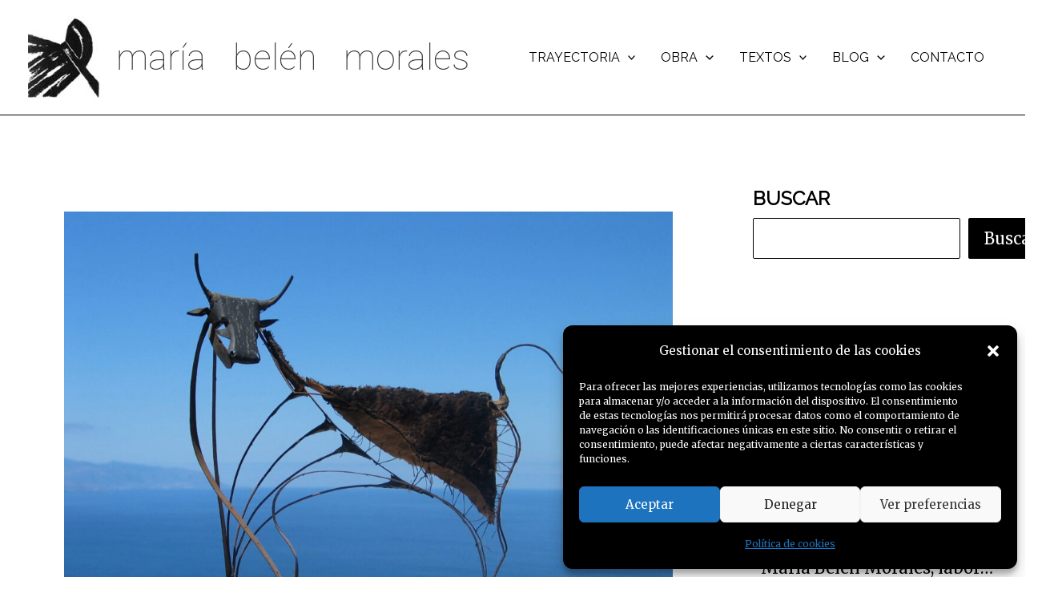

--- FILE ---
content_type: text/css
request_url: https://mariabelenmorales.org/wp-content/themes/astra-child/style.css?ver=1.0.0
body_size: 5029
content:
/**
Theme Name: Astra Child
Author: Brainstorm Force
Author URI: http://wpastra.com/about/
Description: Astra is the fastest, fully customizable & beautiful theme suitable for blogs, personal portfolios and business websites. It is very lightweight (less than 50KB on frontend) and offers unparalleled speed. Built with SEO in mind, Astra comes with schema.org code integrated so search engines will love your site. Astra offers plenty of sidebar options and widget areas giving you a full control for customizations. Furthermore, we have included special features and templates so feel free to choose any of your favorite page builder plugin to create pages flexibly. Some of the other features: # WooCommerce Ready # Responsive # Compatible with major plugins # Translation Ready # Extendible with premium addons # Regularly updated # Designed, Developed, Maintained & Supported by Brainstorm Force. Looking for a perfect base theme? Look no further. Astra is fast, fully customizable and beautiful theme!
Version: 1.0.0
License: GNU General Public License v2 or later
License URI: http://www.gnu.org/licenses/gpl-2.0.html
Text Domain: astra-child
Template: astra
*/

/*=======================*/
/* ===== GENERAL ===== */
/*=======================*/

/* Make footer sticky to bottom */
div.site#page {
	display: flex;
	flex-flow: column;
	min-height: 100vh;
}
div.site#page footer {
	margin-top: auto;
}
/* Fix for admin loaded */
body.admin-bar div.site#page {
	min-height: calc(100vh - 50px);
}

/* Helpers */
.custom-hide {display: none !important;}

/* Defaults */
.elementor-widget-text-editor.list-double-separate ul li {
	padding-bottom: 2rem;
}
blockquote {font-size: 1rem;}

input[type=email], input[type=number], input[type=password], input[type=reset], input[type=search], input[type=tel], input[type=text], input[type=url], select, textarea {
	background: transparent;
	border-color: #000;
}

.elementor-button {background-color: #000;}
.ast-single-post .entry-content a.elementor-button,
.ast-single-post .entry-content h2 a {text-decoration: none;}
/* .ast-single-post .entry-content a, .ast-comment-content a:not(.ast-comment-edit-reply-wrap a) {text-decoration: none;} */

/* Header */
.site-title, .site-title a {
	word-spacing: .5em;
	text-decoration: none !important;
}

@media (min-width: 545px) and (max-width: 1200px) {
	.site-title, .site-title a {
		word-spacing: .2em;
		font-size: 1.25em;
	}
}

/* Menús */
.site-header-section .ast-builder-menu .menu-item > .menu-link {
	font-size: 0.8rem;
	/* padding: 0 1.2rem; */
}

@media (min-width: 922px) and (max-width: 1090px) {
	.site-header-section .ast-builder-menu .menu-item > .menu-link {
		padding: 0 0.4em;
	}
}

/* Submenu */
.ast-builder-menu-1 .sub-menu, .ast-builder-menu-1 .inline-on-mobile .sub-menu {
	border: 1px solid #000;
	box-shadow: none;
}
.site-header-section .ast-builder-menu .sub-menu .menu-item:not(:last-child) {border-bottom: 1px solid #000;}
.main-header-menu .sub-menu .menu-item > .menu-link {padding: 1.2em;}
.site-header-section .ast-builder-menu .sub-menu .menu-item.current-menu-item > .menu-link,
.site-header-section .ast-builder-menu .sub-menu .menu-item:hover > .menu-link {background: #000; color: #FFF;}
.ast-builder-menu-1 .sub-menu .menu-item > .menu-link {line-height: 1.2em;}


/* content */

.ast-separate-container {
	background-color: #fff;
}

/* elementor general*/

.elementor-column-gap-default > .elementor-column > .elementor-element-populated {
	padding: 0;
}

/* Footer */

#astra-footer-menu .menu-item { text-align: center;}

#astra-footer-menu .menu-item > a,
ul#astra-footer-menu li:last-child > a {padding: 0;}

ul#astra-footer-menu li > a {padding: 0 1em 0 0;}

ul#astra-footer-menu.astra-footer-horizontal-menu > li:not(:last-child) .menu-link:after {
	content: "|";
	display: block;
    margin-left: 1em;
	margin-right: 1em;
}

/* .ast-footer-copyright p {font-family: 'Roboto', sans-serif;} */

footer {
	font-family: 'Raleway', sans-serif;
}

@media screen and (max-width: 921px) {
	.footer-widget-area[data-section="section-footer-menu"] .astra-footer-tablet-vertical-menu {display: flex;}
}
@media screen and (min-width: 640px) {
	.site-footer-section.site-footer-section-1 {order: 2;}
	.site-footer-section.site-footer-section-2 {order: 1;}
	.ast-footer-copyright {text-align: left;}
	.footer-widget-area[data-section="section-footer-menu"] .astra-footer-horizontal-menu {justify-content: flex-end;}
}
@media screen and (max-width: 639px) {
	.ast-builder-grid-row-container.ast-builder-grid-row-tablet-2-equal .ast-builder-grid-row {grid-template-columns: none;}
	.footer-widget-area[data-section="section-footer-menu"] .astra-footer-horizontal-menu {justify-content: center;}
}

figcaption {}
figcaption .title {display: none;}
figcaption .caption {}
figcaption .date {}
figcaption .measures {}
figcaption .photographer {}

figcaption .date,
figcaption .measures,
figcaption .photographer {
	font-size: 0.6em;
}

/* Custom Gallery w descriptions  LAYOUT  */

/* Menu sstyled as selector */

.custom-gallery-selector {font-family: 'Raleway', sans-serif;padding-top: 3rem;}

.custom-gallery-selector .elementor-element ul.sub-menu {
	width: 100% !important;
	min-width: 100% !important;
}
.custom-gallery-selector .elementor-element ul.sub-menu li a.uael-sub-menu-item {padding-left: 15px !important;}

.custom-gallery-selector .elementor-element .sub-menu li.menu-item {
	border-bottom: 1px solid #000000 !important;
	border-right: 1px solid #000000;
	border-left: 1px solid #000000;
}

.custom-gallery-selector .uael-nav-menu a.uael-menu-item,
.custom-gallery-selector .uael-nav-menu a.uael-sub-menu-item {justify-content: center;}

.custom-gallery-selector .elementor-element .sub-menu li.menu-item.current-menu-item a {
	background-color: #000;
	color: #FFF;
}

.custom-gallery-selector .elementor-element .sub-menu li.menu-item:hover a {
	background-color: #000;
	color: #FFF;
}

.custom-gallery-selector .elementor-button-wrapper .elementor-button {
	background-color: #FFF !important;
	color: #000 !important;
	border: 1px solid #000;
}

/* Fix the arrow icon */
.uael-submenu-icon-classic .uael-nav-menu .parent-has-child .sub-arrow i:before {
	content: '';
	background-image: url("data:image/svg+xml,%3Csvg xmlns='http://www.w3.org/2000/svg' width='14.654' height='7.429' viewBox='0 0 14.654 7.429'%3E%3Cpath d='M3783,223l6.972,6.382L3796.98,223' transform='translate(-3782.662 -222.63)' fill='none' stroke='%23000' stroke-width='1'/%3E%3C/svg%3E");
	background-repeat: no-repeat;
	background-position: center center;
	background-size: contain;
	width: 1em;
    height: 1em;
    display: block;
}

.uael-nav-menu__breakpoint-none.uael-submenu-icon-classic .uael-nav-menu__layout-horizontal .menu-item-has-children .sub-menu-active a.uael-menu-item .sub-arrow i:before,
.uael-submenu-icon-classic .uael-nav-menu__layout-horizontal .menu-item-has-children .sub-menu-active a.uael-menu-item .sub-arrow i:before {
	content: '';
}

/* Override the image max-width */
.gallery-description-wrapper {
	margin: 3rem;
	padding-bottom: 3rem;
}

.gallery-description-wrapper .full-img-grid .elementor-section.elementor-section-boxed > .elementor-container {
	max-width: 100%;
}
.gallery-description-wrapper .full-img-grid img {
	width: 100%;
}

/* Galleries set imgs to height hack */
.gallery-description-wrapper .elementor-image-gallery .gallery[class*="gallery-columns"] {display: flex;min-width: fit-content;}
.gallery-description-wrapper .elementor-image-gallery .gallery[class*="gallery-columns"] .gallery-item {
	max-width: none !important;
	margin: 0 1.75rem 0 0;
}

.gallery-description-wrapper .gallery-content .gallery-icon.portrait {
	height: 100%;
	width: auto;
}

/* .gallery-description-wrapper figure.gallery-item figcaption { */
figure.gallery-item figcaption {
	position: absolute;
    top: 0;
    left: 0;
    border: 0;
    background: rgba(0,0,0,0.5);
    height: 100%;
    width: 100%;
	opacity: 0;
	color: #FFF;
	display: flex;
	flex-flow: column;
    align-items: center;
    justify-content: center;
    text-align: center;

	font-size: 35px;
	font-weight: 600;
	padding: 30px;
	font-family: 'Raleway', sans-serif;


	cursor: pointer;
	transition: opacity 0.3s ease-in;
}

/* .gallery-description-wrapper figure.gallery-item { */
figure.gallery-item {
	position: relative;
	padding: 0;
}

/* .gallery-description-wrapper figure.gallery-item:hover figcaption { */
figure.gallery-item:hover figcaption {
	opacity: 1;
}

.gallery-description-wrapper .gallery-item img {
	height: 100%;
	width: auto;
	max-width: none;
}

.swiper-container .elementor-slideshow__title {display: none!important;}
.swiper-container .elementor-slideshow__description {font-size: 30px;}
.gallery-icon {
	overflow: unset;
}

.gallery-description-wrapper .elementor-widget-image-gallery .elementor-image-gallery .gallery-icon a {
	display: contents;
}

@media screen and (max-width: 767px) {
	.gallery-description-wrapper {margin-top: 0;margin-left: 20px;margin-right: 20px;}
	.gallery-description-wrapper .elementor-widget-heading {
		padding-top: 1.75rem;
	}
	.gallery-description-wrapper .elementor-image-gallery {
		padding-bottom: 2rem;
		overflow: auto;
	}
	/* width */
	.gallery-description-wrapper .elementor-image-gallery::-webkit-scrollbar {
	  width: 20px;
	}
	/* Track */
	.gallery-description-wrapper .elementor-image-gallery::-webkit-scrollbar-track {
	  background: #fff;
	  border: 1px solid #000;
	}
	/* Handle */
	.gallery-description-wrapper .elementor-image-gallery::-webkit-scrollbar-thumb {
	  background: #000;
	}
	/* Handle on hover */
	.gallery-description-wrapper .elementor-image-gallery::-webkit-scrollbar-thumb:hover {
	  background: #555;
	}
	/* Firefox */
	.gallery-description-wrapper {
		scrollbar-color: #000000 #FFFFFF;
		scrollbar-width: 20px;
	}

	.gallery-description-wrapper .elementor-image-gallery .gallery[class*="gallery-columns"] .gallery-item {margin: 0 1.1rem 0 0;}
	/* set height to images its important */
	.gallery-description-wrapper .gallery-item img {
		height: 70vw;
	}
	.gallery-description-wrapper figure.gallery-item figcaption,
	.swiper-container .elementor-slideshow__description {font-size: 20px;}
}

@media screen and (min-width: 768px) {
	.gallery-description-wrapper {
/* 		margin: 3rem;
		padding-bottom: 3rem; */
		overflow: auto;
	}

	/* width */
	.gallery-description-wrapper::-webkit-scrollbar {
	  width: 20px;
	}
	/* Track */
	.gallery-description-wrapper::-webkit-scrollbar-track {
	  background: #fff;
	/*   box-shadow: inset 0 0 6px rgba(0, 0, 0, 0.3); */
	  border: 1px solid #000;
	}
	/* Handle */
	.gallery-description-wrapper::-webkit-scrollbar-thumb {
	  background: #000;
	}
	/* Handle on hover */
	.gallery-description-wrapper::-webkit-scrollbar-thumb:hover {
	  background: #555;
	}
	/* Firefox */
	.gallery-description-wrapper {
		scrollbar-color: #000000 #FFFFFF;
		scrollbar-width: 20px;
	}

	.gallery-description-wrapper .elementor-widget-image-gallery {
		height: calc(100% - 4.6rem);
	}
	.gallery-description-wrapper .elementor-widget-image-gallery .elementor-widget-container,
	.gallery-description-wrapper .elementor-widget-image-gallery .elementor-image-gallery,
	.gallery-description-wrapper .elementor-widget-image-gallery .elementor-image-gallery .gallery,
	.gallery-description-wrapper .elementor-widget-image-gallery .elementor-image-gallery .gallery-icon {
		display: inline-flex;
		height: 100%;
		width: auto;
	}

	.gallery-description-wrapper .elementor-image-gallery .gallery[class*="gallery-columns"] > figure:first-child {
		margin-left: 1.75rem !important;
	}
}


/* TIMELINE PLUGIN */

body .cool-timeline-horizontal .clt_caru_slider ul.slick-slider .slick-list li.slick-slide .timeline-post .content-details > p:not(:last-child),
body .cool-timeline-horizontal .clt_caru_slider ul.slick-slider .slick-list li.slick-slide .timeline-post .content-details > .custom-content > p:not(:last-child) {margin-bottom: 1.6em;}
body .cool-timeline-horizontal .clt_caru_slider ul.slick-slider .slick-list li.slick-slide .timeline-post .content-details {padding: 4rem;}

/* body .ctl-slick-next, body .ctl-slick-prev {top: -51px !important;} */
.cool-timeline-horizontal {padding: 0 30px;}
body .cool-timeline-horizontal .timeline-post .content-details {font-size: 1rem !important;}


.timeline-post .content-details .timeline-w-image-wrapper {
	display: flex;
}
.cool-timeline-horizontal .clt_caru_slider ul.slick-slider .slick-list li.slick-slide .timeline-post .content-details p.img-description {
	padding-left: 2rem;
}
.cool-timeline-horizontal .clt_caru_slider ul.slick-slider .slick-list li:nth-child(even) .timeline-post .content-details p {
	order: 2;
}
.cool-timeline-horizontal .clt_caru_slider ul.slick-slider .slick-list li:nth-child(even) .timeline-post .content-details p.img-description {
	padding-left: 0;
	padding-right: 2rem;
	order: 0;
}

.timeline-post .elementor-image-gallery > div { display: flex; }
.timeline-post .elementor-image-gallery .gallery-item { max-width: none !important;width: auto; }
.timeline-post .elementor-image-gallery .gallery-icon { display: flex;height: 100%; }
.timeline-post .elementor-image-gallery .gallery-item img  { height: 100%; }
.timeline-post .elementor-image-gallery .gallery > figure:not(:first-child)  { margin-left: 1.75rem !important; }
.timeline-post .elementor-image-gallery .gallery figure.gallery-item figcaption  { font-size: 25px; }

/*=======================*/
/* =====    BLOG   ===== */
/*=======================*/

.ast-separate-container .ast-archive-description, .ast-separate-container .ast-author-box {background: transparent;padding: 0;}
.ast-separate-container .ast-article-post {padding: 2rem 0;}
.ast-separate-container .ast-article-single {padding: 2rem;}
body.archive article .entry-meta {display: none;}

.ast-separate-container .post-navigation {padding: 2rem 0;}
.ast-separate-container .comment-respond {padding: 2rem;}


/* Aside Form */

form.wp-block-search .wp-block-search__inside-wrapper {
    display: flex;
    .wp-block-search__input {
        line-height: 1.2em;
        flex: 1 1 100%;
        width: 100%;
    }
    .wp-block-search__button {
        flex: 0 0 auto;
    }
}
form.wp-block-search .wp-block-search__input,
.wp-block-search.wp-block-search__button-inside .wp-block-search__inside-wrapper,
.wp-block-search.wp-block-search__button-inside .wp-block-search__inside-wrapper {
	background: transparent;
	border-color: #000;
}
aside .wp-block-search__label,
aside h2 {
	font-size: 1.2rem;
	font-family: 'Raleway',sans-serif;
	text-transform: uppercase;
	margin-bottom: 1.2rem;
	font-weight: bold;
}

aside .wp-block-group {padding: 2rem 0;}

aside .latest-posts li a {
	width: 100%;
	overflow: hidden;
	text-overflow: ellipsis;
	word-break: break-all;
	white-space: nowrap;
	display: inline-block;
}




/* Solve the floating elements in responsive */
.ast-row article > div[class*="blog-layout"]::after {
   content: " ";
   display: block;
   height: 0;
   clear: both;
}
@media screen and (min-width: 768px) {
	.blog-layout-3 .post-content {
		padding-left: 2em;
	}
}


/*Form*/
.gform_wrapper.gravity-theme .ginput_complex label, .gform_wrapper.gravity-theme .ginput_complex legend {
	display: none !important;
}

.elementor-1296 .elementor-element.elementor-element-3f6c0a0 .uael-gf-style .gform_wrapper input[type="email"], .elementor-1296 .elementor-element.elementor-element-3f6c0a0 .uael-gf-style .gform_wrapper input[type="text"], .elementor-1296 .elementor-element.elementor-element-3f6c0a0 .uael-gf-style .gform_wrapper input[type="password"], .elementor-1296 .elementor-element.elementor-element-3f6c0a0 .uael-gf-style .gform_wrapper input[type="url"], .elementor-1296 .elementor-element.elementor-element-3f6c0a0 .uael-gf-style .gform_wrapper input[type="tel"], .elementor-1296 .elementor-element.elementor-element-3f6c0a0 .uael-gf-style .gform_wrapper input[type="number"], .elementor-1296 .elementor-element.elementor-element-3f6c0a0 .uael-gf-style .gform_wrapper input[type="date"], .elementor-1296 .elementor-element.elementor-element-3f6c0a0 .uael-gf-style .gform_wrapper select, .elementor-1296 .elementor-element.elementor-element-3f6c0a0 .uael-gf-style .gform_wrapper .chosen-single, .elementor-1296 .elementor-element.elementor-element-3f6c0a0 .uael-gf-style .gform_wrapper .chosen-choices, .elementor-1296 .elementor-element.elementor-element-3f6c0a0 .uael-gf-style .gform_wrapper .chosen-container .chosen-drop, .elementor-1296 .elementor-element.elementor-element-3f6c0a0 .uael-gf-style .gform_wrapper textarea, .elementor-1296 .elementor-element.elementor-element-3f6c0a0 .uael-gf-style .gfield_checkbox input[type="checkbox"] + label::before, .elementor-1296 .elementor-element.elementor-element-3f6c0a0 .uael-gf-style .ginput_container_consent input[type="checkbox"] + label::before {
	border-color: #000;
}

/* Single fixes */

body.single {
    article.ast-article-single {
        padding: 0 !important;

        header.entry-header {
            margin-bottom: 1rem !important;
            & + .entry-content {
                .elementor-column-gap-default>.elementor-column>.elementor-element-populated {padding: 0 !important;}
            }
        }
        
        @media screen and (min-width: 768px) {
            header.entry-header {
                margin-bottom: 2rem !important;
            }
        }
    }
}


/*=======================*/
/* ===== RESPONSIVE ===== */
/*=======================*/

@media (min-width: 1001px) {
	/* Footer*/
	#astra-footer-menu .menu-item .menu-link:after {
		content: "|";
		margin-left: 10px;
	}

	#astra-footer-menu .menu-item:last-child .menu-link:after {
		content: none;
	}
}

/* breakpoints template */
@media (max-width: 1024px) {
	.div-imgback .elementor-widget-wrap {
		min-height: 400px;
	}
}
@media screen and (max-width: 921px) {
	header .custom-logo-link img {max-width: 60px;}
}
@media screen and (max-width: 767px) {
	.timeline-post .content-details .timeline-w-image-wrapper {
		flex-flow: column;
	}
	.cool-timeline-horizontal .clt_caru_slider ul.slick-slider .slick-list li.slick-slide .timeline-post .content-details p.img {
		order: 2;
		text-align: center;
	}
	.cool-timeline-horizontal .clt_caru_slider ul.slick-slider .slick-list li.slick-slide .timeline-post .content-details img {
		margin: 0 auto;
	}
	.cool-timeline-horizontal .clt_caru_slider ul.slick-slider .slick-list li.slick-slide .timeline-post .content-details p.img-description {
		order: 1;
		padding-left: 0;
		padding-bottom: 2rem;
	}
}

@media screen and (max-width: 544px) {
	header .custom-logo-link img {max-width: 35px;}

	body .cool-timeline-horizontal .clt_caru_slider ul.slick-slider .slick-list li.slick-slide .timeline-post .content-details {padding: 2rem;}

	blockquote {margin-left: 0;margin-right: 0;}
	blockquote.poema {font-size: 0.7em;}

	.ast-separate-container #content .ast-container {padding-left: 1.75rem;padding-right: 1.75rem;}
	.ast-separate-container .ast-article-single, .ast-separate-container .comment-respond, .ast-separate-container.ast-right-sidebar #secondary {padding-left: 0;padding-right: 0;}

	body.page-id-500 .uael-post-wrapper .uael-post__title a {font-size: 14px;line-height: 24px;}
	body.page-id-500 .uael-post__excerpt {display: none;}
}

@media screen and (max-width: 420px) {
	.single .post-navigation .nav-links {display: flex;}
	.single .post-navigation .nav-next a, .single .post-navigation .nav-previous a {padding: 0;font-size: 13px;width: auto;}
}
/* Custom external link icon */
.c-icon-external-link::after {
	content: '';
	display: inline-block;
	width: 0.8em;
	height: 0.8em;
	background-repeat: no-repeat;
	background-position: center center;
	background-image: url("data:image/svg+xml,%3Csvg xmlns='http://www.w3.org/2000/svg' x='0px' y='0px' viewBox='0 0 32 32' style='enable-background:new 0 0 32 32;'%3E%3Cpath d='M27.3,28.9V12.7h3v19.2H0V1.6h19.2v3H3.1v24.2L27.3,28.9z M26.8,3.1h-4v-3H32v9.2h-3v-4L14.8,19.4l-2.1-2.1L26.8,3.1z' fill='%23000'/%3E%3C/svg%3E%0A");
	background-size: contain;
	margin: 0 0.5em;
}

/* Specific markup for some news */

@media screen and (min-width: 768px) {
	.custom-same__height .elementor-container > .elementor-column:first-child {
		width: 57% !important;
	}
	.custom-same__height .elementor-container > .elementor-column:last-child {
		width: 43% !important;
	}
}

/* Simple overflow gallery */

.custom--overflow-gallery::-webkit-scrollbar {
	width: 20px;
}
/* Track */
.custom--overflow-gallery::-webkit-scrollbar-track {
	background: #fff;
	/*   box-shadow: inset 0 0 6px rgba(0, 0, 0, 0.3); */
	border: 1px solid #000;
}
/* Handle */
.custom--overflow-gallery::-webkit-scrollbar-thumb {
	background: #000;
}
/* Handle on hover */
.custom--overflow-gallery::-webkit-scrollbar-thumb:hover {
	background: #555;
}
/* Firefox */
.custom--overflow-gallery {
	scrollbar-color: #000000 #FFFFFF;
	scrollbar-width: 20px;
}

.custom--overflow-gallery{
	overflow-x: auto;
}
.custom--overflow-gallery .elementor-image-gallery {
	display: inline-flex;
	height: 100%;
	width: auto;

	scrollbar-color: #000000 #FFFFFF;
    scrollbar-width: 20px;
	padding-bottom: 30px;
}
.custom--overflow-gallery .elementor-image-gallery .gallery {gap: 30px;}
.custom--overflow-gallery .elementor-image-gallery .gallery,
.custom--overflow-gallery .elementor-image-gallery figure {
	max-width: none !important;
	display: inline-flex;
	height: auto;
	width: auto;
}
.custom--overflow-gallery .elementor-image-gallery figure .gallery-icon {
	display: inline-flex;
    height: 100%;
    width: auto;
}
.custom--overflow-gallery .elementor-image-gallery figure .gallery-icon a {
	display: contents;
}
.custom--overflow-gallery .elementor-image-gallery figure img {
	height: 100%;
    width: auto;
    max-width: none;
	max-height: 60vmin;
}

--- FILE ---
content_type: text/css
request_url: https://mariabelenmorales.org/wp-content/plugins/ultimate-elementor/assets/min-css/uael-frontend.min.css?ver=1.36.2
body_size: 82168
content:
/* Instgram Filters */
[class*="uael-ins"] .uael-ins-target {
    position: relative;
}

[class*="uael-ins"] .uael-ins-target::before {
    display: block;
    height: 100%;
    left: 0;
    position: absolute;
    top: 0;
    width: 100%;
    z-index: 1;
}

.uael-ins-normal .uael-ins-target,
.uael-ins-hover-normal .uael-ins-hover:hover .uael-ins-target,
.uael-ins-hover-normal .uael-ins-hover:hover .uael-ins-target::before {
    -webkit-filter: unset;
    filter: unset;
}

.uael-ins-hover-normal .uael-ins-hover:hover .uael-ins-target::before {
    background: unset;
    mix-blend-mode: unset;
}

.uael-ins-a-1977 .uael-ins-target,
.uael-ins-hover-a-1977 .uael-ins-hover:hover .uael-ins-target {

    -webkit-filter: sepia(.5) hue-rotate(-30deg) saturate(1.4);
    filter: sepia(.5) hue-rotate(-30deg) saturate(1.4);
}


.uael-ins-aden .uael-ins-target,
.uael-ins-hover-aden .uael-ins-hover:hover .uael-ins-target {
    -webkit-filter: sepia(.2) brightness(1.15) saturate(1.4);
    filter: sepia(.2) brightness(1.15) saturate(1.4);
}

.uael-ins-aden .uael-ins-target::before,
.uael-ins-hover-aden .uael-ins-hover:hover .uael-ins-target::before {
    background: rgba(125, 105, 24, .1);
    content: "";
    mix-blend-mode: multiply;
}

.uael-ins-earlybird .uael-ins-target,
.uael-ins-hover-earlybird .uael-ins-hover:hover .uael-ins-target {
    -webkit-filter: sepia(.25) contrast(1.25) brightness(1.15) saturate(.9) hue-rotate(-5deg);
    filter: sepia(.25) contrast(1.25) brightness(1.15) saturate(.9) hue-rotate(-5deg);
}

.uael-ins-earlybird .uael-ins-target::before,
.uael-ins-hover-earlybird .uael-ins-hover:hover .uael-ins-target::before {
    background: radial-gradient(circle closest-corner, transparent 0, rgba(125, 105, 24, .2) 100%);
    background: -webkit-radial-gradient(circle closest-corner, transparent 0, rgba(125, 105, 24, .2) 100%);
    content: "";
    mix-blend-mode: multiply;
}

.uael-ins-hudson .uael-ins-target,
.uael-ins-hover-hudson .uael-ins-hover:hover .uael-ins-target {
    -webkit-filter: sepia(.25) contrast(1.2) brightness(1.2) saturate(1.05) hue-rotate(-15deg);
    filter: sepia(.25) contrast(1.2) brightness(1.2) saturate(1.05) hue-rotate(-15deg);
}

.uael-ins-hudson .uael-ins-target::before,
.uael-ins-hover-hudson .uael-ins-hover:hover .uael-ins-target::before {
    background: radial-gradient(circle closest-corner, transparent 25%, rgba(25, 62, 167, .25) 100%);
    background: -webkit-radial-gradient(circle closest-corner, transparent 25%, rgba(25, 62, 167, .25) 100%);
    content: "";
    mix-blend-mode: multiply;
}

.uael-ins-inkwell .uael-ins-target,
.uael-ins-hover-inkwell .uael-ins-hover:hover .uael-ins-target {
    -webkit-filter: brightness(1.25) contrast(.85) grayscale(1);
    filter: brightness(1.25) contrast(.85) grayscale(1);
}

.uael-ins-perpetua .uael-ins-target,
.uael-ins-hover-perpetua .uael-ins-hover:hover .uael-ins-target {
    -webkit-filter: contrast(1.1) brightness(1.25) saturate(1.1);
    filter: contrast(1.1) brightness(1.25) saturate(1.1);
}

.uael-ins-perpetua .uael-ins-target::before,
.uael-ins-hover-perpetua .uael-ins-hover:hover .uael-ins-target::before {
    background: linear-gradient(to bottom, rgba(0, 91, 154, .25), rgba(230, 193, 61, .25));
    background: -webkit-linear-gradient(top, rgba(0, 91, 154, .25), rgba(230, 193, 61, .25));
    background: -webkit-gradient(linear, left top, left bottom, from(rgba(0, 91, 154, .25)), to(rgba(230, 193, 61, .25)));
    content: "";
    mix-blend-mode: multiply;
}

.uael-ins-poprocket .uael-ins-target,
.uael-ins-hover-poprocket .uael-ins-hover:hover .uael-ins-target {
    -webkit-filter: sepia(.15) brightness(1.2);
    filter: sepia(.15) brightness(1.2);
}

.uael-ins-poprocket .uael-ins-target::before,
.uael-ins-hover-poprocket .uael-ins-hover:hover .uael-ins-target::before {
    background: radial-gradient(circle closest-corner, rgba(206, 39, 70, .75) 40%, black 80%);
    background: -webkit-radial-gradient(circle closest-corner, rgba(206, 39, 70, .75) 40%, black 80%);
    content: "";
    mix-blend-mode: screen;
}

.uael-ins-sutro .uael-ins-target,
.uael-ins-hover-sutro .uael-ins-hover:hover .uael-ins-target {
    -webkit-filter: sepia(.4) contrast(1.2) brightness(.9) saturate(1.4) hue-rotate(-10deg);
    filter: sepia(.4) contrast(1.2) brightness(.9) saturate(1.4) hue-rotate(-10deg);
}

.uael-ins-sutro .uael-ins-target::before,
.uael-ins-hover-sutro .uael-ins-hover:hover .uael-ins-target::before {
    background: radial-gradient(circle closest-corner, transparent 50%, rgba(0, 0, 0, .5) 90%);
    background: -webkit-radial-gradient(circle closest-corner, transparent 50%, rgba(0, 0, 0, .5) 90%);
    content: "";
    mix-blend-mode: darken;
}

.uael-ins-toaster .uael-ins-target,
.uael-ins-hover-toaster .uael-ins-hover:hover .uael-ins-target {
    -webkit-filter: sepia(.25) contrast(1.5) brightness(.95) hue-rotate(-15deg);
    filter: sepia(.25) contrast(1.5) brightness(.95) hue-rotate(-15deg);
}

.uael-ins-toaster .uael-ins-target::before,
.uael-ins-hover-toaster .uael-ins-hover:hover .uael-ins-target::before {
    background: radial-gradient(circle, #804e0f, rgba(0, 0, 0, .25));
    background: -webkit-radial-gradient(circle, #804e0f, rgba(0, 0, 0, .25));
    content: "";
    mix-blend-mode: screen;
}

.uael-ins-willow .uael-ins-target,
.uael-ins-hover-willow .uael-ins-hover:hover .uael-ins-target {
    -webkit-filter: brightness(1.2) contrast(.85) saturate(.05) sepia(.2);
    filter: brightness(1.2) contrast(.85) saturate(.05) sepia(.2);
}

.slick-initialized .slick-slide,
.slick-slide img,
.slick-vertical .slick-slide,
.slick-slider,
.slick-list,
.slick-track {
	display: block;
}

.slick-slider,
.slick-list,
.slick-track {
	position: relative;
}

.slick-list {
	-webkit-box-sizing: border-box;
	-moz-box-sizing: border-box;
	box-sizing: border-box;
	-webkit-user-select: none;
	-moz-user-select: none;
	-ms-user-select: none;
	user-select: none;
	-ms-touch-action: pan-y;
	touch-action: pan-y;
}

.slick-list {
	overflow: hidden;
	margin: 0;
	padding: 0;
}

.slick-list:focus {
	outline: none;
}

.slick-list.dragging {
	cursor: pointer;
}

.slick-slider .slick-track,
.slick-slider .slick-list {
	-webkit-transform: translate3d(0, 0, 0);
	transform: translate3d(0, 0, 0);
}

.slick-track {
	left: 0;
	top: 0;
}

.slick-track:before, .slick-track:after {
	content: "";
	display: table;
}

.slick-track:after {
	clear: both;
}

.slick-loading .slick-track,
.slick-loading .slick-slide {
	visibility: hidden;
}

.slick-slide.slick-loading img,
.slick-arrow.slick-hidden,
.slick-slide {
	display: none;
}

.slick-slide {
	float: left;
	height: 100%;
	min-height: 1px;
}

.slick-slide.dragging img {
	pointer-events: none;
}

.slick-vertical .slick-slide {
	height: auto;
	border: 1px solid transparent;
}
body.compensate-for-scrollbar{overflow:hidden}.fancybox-active{height:auto}.fancybox-is-hidden{left:-9999px;margin:0;position:absolute!important;top:-9999px;visibility:hidden}.fancybox-container{-webkit-backface-visibility:hidden;backface-visibility:hidden;font-family:-apple-system,BlinkMacSystemFont,Segoe UI,Roboto,Helvetica Neue,Arial,sans-serif;height:100%;left:0;position:fixed;-webkit-tap-highlight-color:transparent;top:0;-webkit-transform:translateZ(0);transform:translateZ(0);width:100%;z-index:99992}.fancybox-container *{-webkit-box-sizing:border-box;-moz-box-sizing:border-box;box-sizing:border-box}.fancybox-bg,.fancybox-inner,.fancybox-outer,.fancybox-stage{bottom:0;left:0;position:absolute;right:0;top:0}.fancybox-outer{-webkit-overflow-scrolling:touch;overflow-y:auto}.fancybox-bg{background:#1e1e1e;opacity:0;-webkit-transition-duration:inherit;transition-duration:inherit;-webkit-transition-property:opacity;transition-property:opacity;-webkit-transition-timing-function:cubic-bezier(.47,0,.74,.71);transition-timing-function:cubic-bezier(.47,0,.74,.71)}.fancybox-is-open .fancybox-bg{opacity:.87;-webkit-transition-timing-function:cubic-bezier(.22,.61,.36,1);transition-timing-function:cubic-bezier(.22,.61,.36,1)}.fancybox-caption,.fancybox-infobar,.fancybox-navigation .fancybox-button,.fancybox-toolbar{direction:ltr;opacity:0;position:absolute;-webkit-transition:opacity .25s,visibility 0s linear .25s;transition:opacity .25s,visibility 0s linear .25s;visibility:hidden;z-index:99997}.fancybox-show-caption .fancybox-caption,.fancybox-show-infobar .fancybox-infobar,.fancybox-show-nav .fancybox-navigation .fancybox-button,.fancybox-show-toolbar .fancybox-toolbar{opacity:1;-webkit-transition:opacity .25s,visibility 0s;transition:opacity .25s,visibility 0s;visibility:visible}.fancybox-infobar{color:#ccc;font-size:13px;-webkit-font-smoothing:subpixel-antialiased;height:44px;left:0;line-height:44px;min-width:44px;mix-blend-mode:difference;padding:0 10px;pointer-events:none;text-align:center;top:0;-webkit-touch-callout:none;-webkit-user-select:none;-moz-user-select:none;-ms-user-select:none;user-select:none}.fancybox-toolbar{right:0;top:0}.fancybox-stage{direction:ltr;overflow:visible;-webkit-transform:translateZ(0);z-index:99994}.fancybox-is-open .fancybox-stage{overflow:hidden}.fancybox-slide{-webkit-backface-visibility:hidden;backface-visibility:hidden;display:none;height:100%;left:0;outline:0;overflow:auto;-webkit-overflow-scrolling:touch;padding:44px;position:absolute;text-align:center;top:0;transition-property:opacity,-webkit-transform;-webkit-transition-property:opacity,-webkit-transform;transition-property:transform,opacity;transition-property:transform,opacity,-webkit-transform;white-space:normal;width:100%;z-index:99994}.fancybox-slide:before{content:"";display:inline-block;height:100%;margin-right:-.25em;vertical-align:middle;width:0}.fancybox-is-sliding .fancybox-slide,.fancybox-slide--current,.fancybox-slide--next,.fancybox-slide--previous{display:block}.fancybox-slide--next{z-index:99995}.fancybox-slide--image{overflow:visible;padding:44px 0}.fancybox-slide--image:before{display:none}.fancybox-slide--html{padding:6px 6px 0}.fancybox-slide--iframe{padding:44px 44px 0}.fancybox-content{background:#fff;display:inline-block;margin:0 0 6px;max-width:100%;overflow:auto;padding:0;padding:24px;position:relative;text-align:left;vertical-align:middle}.fancybox-slide--image .fancybox-content{-webkit-animation-timing-function:cubic-bezier(.5,0,.14,1);animation-timing-function:cubic-bezier(.5,0,.14,1);-webkit-backface-visibility:hidden;backface-visibility:hidden;background:0 0;background-repeat:no-repeat;-webkit-background-size:100% 100%;background-size:100% 100%;left:0;margin:0;max-width:none;overflow:visible;padding:0;position:absolute;top:0;-webkit-transform-origin:top left;-ms-transform-origin:top left;transform-origin:top left;transition-property:opacity,-webkit-transform;-webkit-transition-property:opacity,-webkit-transform;transition-property:transform,opacity;transition-property:transform,opacity,-webkit-transform;-webkit-user-select:none;-moz-user-select:none;-ms-user-select:none;user-select:none;z-index:99995}.fancybox-can-zoomOut .fancybox-content{cursor:-webkit-zoom-out;cursor:-moz-zoom-out;cursor:zoom-out}.fancybox-can-zoomIn .fancybox-content{cursor:-webkit-zoom-in;cursor:-moz-zoom-in;cursor:zoom-in}.fancybox-can-drag .fancybox-content{cursor:-webkit-grab;cursor:-moz-grab;cursor:grab}.fancybox-is-dragging .fancybox-content{cursor:-webkit-grabbing;cursor:-moz-grabbing;cursor:grabbing}.fancybox-container [data-selectable=true]{cursor:text}.fancybox-image,.fancybox-spaceball{background:0 0;border:0;height:100%;left:0;margin:0;max-height:none;max-width:none;padding:0;position:absolute;top:0;-webkit-user-select:none;-moz-user-select:none;-ms-user-select:none;user-select:none;width:100%}.fancybox-spaceball{z-index:1}.fancybox-slide--html .fancybox-content{margin-bottom:6px}.fancybox-slide--iframe .fancybox-content,.fancybox-slide--map .fancybox-content,.fancybox-slide--video .fancybox-content{height:100%;margin:0;overflow:visible;padding:0;width:100%}.fancybox-slide--video .fancybox-content{background:#000}.fancybox-slide--map .fancybox-content{background:#e5e3df}.fancybox-slide--iframe .fancybox-content{background:#fff;height:-webkit-calc(100% - 44px);height:calc(100% - 44px);margin-bottom:44px}.fancybox-iframe,.fancybox-video{background:0 0;border:0;height:100%;margin:0;overflow:hidden;padding:0;width:100%}.fancybox-iframe{vertical-align:top}.fancybox-error{background:#fff;cursor:default;max-width:400px;padding:40px;width:100%}.fancybox-error p{color:#444;font-size:16px;line-height:20px;margin:0;padding:0}.fancybox-button{background:rgba(30,30,30,.6);border:0;-webkit-border-radius:0;border-radius:0;cursor:pointer;display:inline-block;height:44px;margin:0;outline:0;padding:10px;-webkit-transition:color .2s;transition:color .2s;vertical-align:top;width:44px}.fancybox-button,.fancybox-button:link,.fancybox-button:visited{color:#ccc}.fancybox-button:focus,.fancybox-button:hover{color:#fff}.fancybox-button.disabled,.fancybox-button.disabled:hover,.fancybox-button[disabled],.fancybox-button[disabled]:hover{color:#888;cursor:default}.fancybox-button svg{display:block;overflow:visible;position:relative;shape-rendering:geometricPrecision}.fancybox-button svg path{fill:transparent;stroke:currentColor;stroke-linejoin:round;stroke-width:3}.fancybox-button--pause svg path:nth-child(1),.fancybox-button--play svg path:nth-child(2){display:none}.fancybox-button--play svg path,.fancybox-button--share svg path,.fancybox-button--thumbs svg path{fill:currentColor}.fancybox-button--share svg path{stroke-width:1}.fancybox-navigation .fancybox-button{height:38px;opacity:0;padding:6px;position:absolute;top:50%;width:38px}.fancybox-show-nav .fancybox-navigation .fancybox-button{-webkit-transition:opacity .25s,visibility 0s,color .25s;transition:opacity .25s,visibility 0s,color .25s}.fancybox-navigation .fancybox-button:after{content:"";left:-25px;padding:50px;position:absolute;top:-25px}.fancybox-navigation .fancybox-button--arrow_left{left:6px}.fancybox-navigation .fancybox-button--arrow_right{right:6px}.fancybox-close-small{background:0 0;border:0;-webkit-border-radius:0;border-radius:0;color:#555;cursor:pointer;height:44px;margin:0;padding:6px;position:absolute;right:0;top:0;width:44px;z-index:10}.fancybox-close-small svg{fill:transparent;opacity:.8;stroke:currentColor;stroke-width:1.5;-webkit-transition:stroke .1s;transition:stroke .1s}.fancybox-close-small:focus{outline:0}.fancybox-close-small:hover svg{opacity:1}.fancybox-slide--iframe .fancybox-close-small,.fancybox-slide--image .fancybox-close-small,.fancybox-slide--video .fancybox-close-small{color:#ccc;padding:5px;right:-12px;top:-44px}.fancybox-slide--iframe .fancybox-close-small:hover svg,.fancybox-slide--image .fancybox-close-small:hover svg,.fancybox-slide--video .fancybox-close-small:hover svg{background:0 0;color:#fff}.fancybox-is-scaling .fancybox-close-small,.fancybox-is-zoomable.fancybox-can-drag .fancybox-close-small{display:none}.fancybox-caption{bottom:0;color:#fff;font-size:14px;font-weight:400;left:0;line-height:1.5;padding:25px 44px;right:0}.fancybox-caption:before{background-image:url([data-uri]);background-repeat:repeat-x;-webkit-background-size:contain;background-size:contain;bottom:0;content:"";display:block;left:0;pointer-events:none;position:absolute;right:0;top:-25px;z-index:-1}.fancybox-caption:after{border-bottom:1px solid hsla(0,0%,100%,.3);content:"";display:block;left:44px;position:absolute;right:44px;top:0}.fancybox-caption a,.fancybox-caption a:link,.fancybox-caption a:visited{color:#ccc;text-decoration:none}.fancybox-caption a:hover{color:#fff;text-decoration:underline}.fancybox-loading{-webkit-animation:a .8s infinite linear;animation:a .8s infinite linear;background:0 0;border:6px solid hsla(0,0%,39%,.5);-webkit-border-radius:100%;border-radius:100%;border-top-color:#fff;height:60px;left:50%;margin:-30px 0 0 -30px;opacity:.6;padding:0;position:absolute;top:50%;width:60px;z-index:99999}@-webkit-keyframes a{0%{-webkit-transform:rotate(0);transform:rotate(0)}to{-webkit-transform:rotate(359deg);transform:rotate(359deg)}}@keyframes a{0%{-webkit-transform:rotate(0);transform:rotate(0)}to{-webkit-transform:rotate(359deg);transform:rotate(359deg)}}.fancybox-animated{-webkit-transition-timing-function:cubic-bezier(0,0,.25,1);transition-timing-function:cubic-bezier(0,0,.25,1)}.fancybox-fx-slide.fancybox-slide--previous{opacity:0;-webkit-transform:translate3d(-100%,0,0);transform:translate3d(-100%,0,0)}.fancybox-fx-slide.fancybox-slide--next{opacity:0;-webkit-transform:translate3d(100%,0,0);transform:translate3d(100%,0,0)}.fancybox-fx-slide.fancybox-slide--current{opacity:1;-webkit-transform:translateZ(0);transform:translateZ(0)}.fancybox-fx-fade.fancybox-slide--next,.fancybox-fx-fade.fancybox-slide--previous{opacity:0;-webkit-transition-timing-function:cubic-bezier(.19,1,.22,1);transition-timing-function:cubic-bezier(.19,1,.22,1)}.fancybox-fx-fade.fancybox-slide--current{opacity:1}.fancybox-fx-zoom-in-out.fancybox-slide--previous{opacity:0;-webkit-transform:scale3d(1.5,1.5,1.5);transform:scale3d(1.5,1.5,1.5)}.fancybox-fx-zoom-in-out.fancybox-slide--next{opacity:0;-webkit-transform:scale3d(.5,.5,.5);transform:scale3d(.5,.5,.5)}.fancybox-fx-zoom-in-out.fancybox-slide--current{opacity:1;-webkit-transform:scaleX(1);-ms-transform:scaleX(1);transform:scaleX(1)}.fancybox-fx-rotate.fancybox-slide--previous{opacity:0;-webkit-transform:rotate(-1turn);-ms-transform:rotate(-1turn);transform:rotate(-1turn)}.fancybox-fx-rotate.fancybox-slide--next{opacity:0;-webkit-transform:rotate(1turn);-ms-transform:rotate(1turn);transform:rotate(1turn)}.fancybox-fx-rotate.fancybox-slide--current{opacity:1;-webkit-transform:rotate(0);-ms-transform:rotate(0);transform:rotate(0)}.fancybox-fx-circular.fancybox-slide--previous{opacity:0;-webkit-transform:scale3d(0,0,0) translate3d(-100%,0,0);transform:scale3d(0,0,0) translate3d(-100%,0,0)}.fancybox-fx-circular.fancybox-slide--next{opacity:0;-webkit-transform:scale3d(0,0,0) translate3d(100%,0,0);transform:scale3d(0,0,0) translate3d(100%,0,0)}.fancybox-fx-circular.fancybox-slide--current{opacity:1;-webkit-transform:scaleX(1) translateZ(0);transform:scaleX(1) translateZ(0)}.fancybox-fx-tube.fancybox-slide--previous{-webkit-transform:translate3d(-100%,0,0) scale(.1) skew(-10deg);transform:translate3d(-100%,0,0) scale(.1) skew(-10deg)}.fancybox-fx-tube.fancybox-slide--next{-webkit-transform:translate3d(100%,0,0) scale(.1) skew(10deg);transform:translate3d(100%,0,0) scale(.1) skew(10deg)}.fancybox-fx-tube.fancybox-slide--current{-webkit-transform:translateZ(0) scale(1);transform:translateZ(0) scale(1)}.fancybox-share{background:#f4f4f4;-webkit-border-radius:3px;border-radius:3px;max-width:90%;padding:30px;text-align:center}.fancybox-share h1{color:#222;font-size:35px;font-weight:700;margin:0 0 20px}.fancybox-share p{margin:0;padding:0}.fancybox-share__button{border:0;-webkit-border-radius:3px;border-radius:3px;display:inline-block;font-size:14px;font-weight:700;line-height:40px;margin:0 5px 10px;min-width:130px;padding:0 15px;text-decoration:none;-webkit-transition:all .2s;transition:all .2s;-webkit-user-select:none;-moz-user-select:none;-ms-user-select:none;user-select:none;white-space:nowrap}.fancybox-share__button:link,.fancybox-share__button:visited{color:#fff}.fancybox-share__button:hover{text-decoration:none}.fancybox-share__button--fb{background:#3b5998}.fancybox-share__button--fb:hover{background:#344e86}.fancybox-share__button--pt{background:#bd081d}.fancybox-share__button--pt:hover{background:#aa0719}.fancybox-share__button--tw{background:#1da1f2}.fancybox-share__button--tw:hover{background:#0d95e8}.fancybox-share__button svg{height:25px;margin-right:7px;position:relative;top:-1px;vertical-align:middle;width:25px}.fancybox-share__button svg path{fill:#fff}.fancybox-share__input{background:0 0;border:0;border-bottom:1px solid #d7d7d7;-webkit-border-radius:0;border-radius:0;color:#5d5b5b;font-size:14px;margin:10px 0 0;outline:0;padding:10px 15px;width:100%}.fancybox-thumbs{background:#fff;bottom:0;display:none;margin:0;-webkit-overflow-scrolling:touch;-ms-overflow-style:-ms-autohiding-scrollbar;padding:2px 2px 4px;position:absolute;right:0;-webkit-tap-highlight-color:transparent;top:0;width:212px;z-index:99995}.fancybox-thumbs-x{overflow-x:auto;overflow-y:hidden}.fancybox-show-thumbs .fancybox-thumbs{display:block}.fancybox-show-thumbs .fancybox-inner{right:212px}.fancybox-thumbs>ul{font-size:0;height:100%;list-style:none;margin:0;overflow-x:hidden;overflow-y:auto;padding:0;position:absolute;position:relative;white-space:nowrap;width:100%}.fancybox-thumbs-x>ul{overflow:hidden}.fancybox-thumbs-y>ul::-webkit-scrollbar{width:7px}.fancybox-thumbs-y>ul::-webkit-scrollbar-track{background:#fff;-webkit-border-radius:10px;border-radius:10px;-webkit-box-shadow:inset 0 0 6px rgba(0,0,0,.3);box-shadow:inset 0 0 6px rgba(0,0,0,.3)}.fancybox-thumbs-y>ul::-webkit-scrollbar-thumb{background:#2a2a2a;-webkit-border-radius:10px;border-radius:10px}.fancybox-thumbs>ul>li{-webkit-backface-visibility:hidden;backface-visibility:hidden;cursor:pointer;float:left;height:75px;margin:2px;max-height:-webkit-calc(100% - 8px);max-height:calc(100% - 8px);max-width:-webkit-calc(50% - 4px);max-width:calc(50% - 4px);outline:0;overflow:hidden;padding:0;position:relative;-webkit-tap-highlight-color:transparent;width:100px}.fancybox-thumbs-loading{background:rgba(0,0,0,.1)}.fancybox-thumbs>ul>li{background-position:50%;background-repeat:no-repeat;-webkit-background-size:cover;background-size:cover}.fancybox-thumbs>ul>li:before{border:4px solid #4ea7f9;bottom:0;content:"";left:0;opacity:0;position:absolute;right:0;top:0;-webkit-transition:all .2s cubic-bezier(.25,.46,.45,.94);transition:all .2s cubic-bezier(.25,.46,.45,.94);z-index:99991}.fancybox-thumbs .fancybox-thumbs-active:before{opacity:1}@media (max-width:800px){.fancybox-thumbs{width:110px}.fancybox-show-thumbs .fancybox-inner{right:110px}.fancybox-thumbs>ul>li{max-width:-webkit-calc(100% - 10px);max-width:calc(100% - 10px)}}/* Advanced Heading CSS */
.uael-separator {
    display: inline-block;
}
.uael-separator-wrap {
    -js-display: flex;
    display: -webkit-box;
    display: -webkit-flex;
    display: -moz-box;
    display: -ms-flexbox;
    display: flex;
    -webkit-box-align: center;
    -webkit-align-items: center;
    -moz-box-align: center;
    -ms-flex-align: center;
    align-items: center;
}
.uael-separator-parent {
    line-height: 0;
}
.uael-divider-text {
    white-space: nowrap;
    margin: 0;
}
.uael-divider-text.pen:not([data-elementor-inline-editing-toolbar="advanced"]) {
    white-space: nowrap;
}
.uael-heading-align-center .uael-separator-wrap {
    margin-left: auto;
    margin-right: auto;
}
.uael-heading-align-left .uael-separator-wrap {
    margin-left: 0;
    margin-right: auto;
}
.uael-heading-align-right .uael-separator-wrap {
    margin-left: auto;
    margin-right: 0;
}
.uael-separator-line {
    display: table-cell;
    vertical-align:middle;
}
.uael-separator-line > span {
    display: block;
    margin-top: 0;
}
.uael-divider-content {
    display: table-cell;
}
.uael-heading-fill-gradient .uael-heading-text {
    -webkit-background-clip: text;
    -webkit-text-fill-color: transparent;
}
/* For Advanced heading icon align */

.uael-divider-content .uael-icon-wrap .uael-icon i:not(.fad):before {
    position: static;
}

/* For Advanced Heading Text Size */
.uael-heading .uael-heading-text > a {
    color: inherit;
    font-size: inherit;
}
.uael-heading .uael-heading-text.uael-size--small {
    font-size: 15px;
}
.uael-heading .uael-heading-text.uael-size--medium {
    font-size: 19px;
}
.uael-heading .uael-heading-text.uael-size--large {
    font-size: 29px;
}
.uael-heading .uael-heading-text.uael-size--xl {
    font-size: 39px;
}
.uael-heading .uael-heading-text.uael-size--xxl {
    font-size: 59px;
}

/* Safari fix */
.uael-divider-content .uael-icon-wrap,
.uael-heading-wrapper .uael-heading .uael-heading-text,
.uael-stack-desktop-yes .uael-adv-heading-stack,
.uael-fancytext-stack-yes .uael-fancy-stack {
    display: block;
}

/* Advanced Heading BG Text */
.uael-heading-wrapper::before {
    content: attr(data-bg-text);
    position: absolute;
    top: 50%;
    left: 0;
    z-index: 0;
    line-height: 1;
    font-size: 60px;
    -webkit-transform: translateY(-50%);
    -ms-transform: translateY(-50%);
    transform: translateY(-50%);
}

.uael-divider-content h1,
.uael-divider-content h2,
.uael-divider-content h3,
.uael-divider-content h4,
.uael-divider-content h5,
.uael-divider-content h6 {
    margin: 0;
}

/* Advanced Heading CSS ends */

/* Fancy Text */
.uael-text-holder {
    display: none;
}
.uael-fancytext-stack-yes .uael-text-holder {
    display: inherit;
    visibility: hidden;
    z-index: -1;
    text-indent: -999px;
}
.uael-fancy-text-wrap:not(.uael-fancy-text-type):not(.uael-fancy-text-slide) .uael-slide-main_ul span.uael-slide-block:not(.uael-active-heading),
.uael-fancy-text-slide {
    opacity: 0;
}
.uael-fancy-text-slide .uael-fancy-text-prefix,
.uael-fancy-text-slide .uael-fancy-text-suffix {
    display: inline-block;
    vertical-align: middle;
}

.uael-fancy-text-main.uael-slide-main {
    display: inline-block;
    vertical-align: middle;
    overflow: hidden;
    -webkit-box-sizing: content-box;
    -moz-box-sizing: content-box;
    box-sizing: content-box;
}
/* RTL support to the clip animation */
.rtl .uael-fancy-text-clip .uael-fancy-text-main.uael-slide-main{
    position: relative;
}

.rtl .uael-fancy-text-wrap.uael-fancy-text-clip:not(.uael-fancy-text-type):not(.uael-fancy-text-slide) .uael-slide-main_ul .uael-slide-block.uael-active-heading{
    position: -webkit-sticky;
    position: sticky;
}

.uael-fancy-text-wrap.uael-fancy-text-slide {
    word-break: break-word;
}
.uael-slide-block {
    display: block;
    vertical-align: middle;
}
span.uael-slide_text {
    display: inline-block;
    white-space: nowrap;
}
.uael-fancy-text-slide .uael-fancy-text-main.uael-slide-main {
    max-width: 100%;
}

.uael-show-cursor-yes .uael-fancy-text-wrap .typed-cursor{
    opacity: 1;
    -ms-filter: "progid:DXImageTransform.Microsoft.Alpha(Opacity=100)";
    -webkit-animation: blink-cursor 0.7s infinite;
            animation: blink-cursor 0.7s infinite;
}

@keyframes blink-cursor {
    0% { opacity:1; -ms-filter: "progid:DXImageTransform.Microsoft.Alpha(Opacity=100)"; }
    50% { opacity:0; -ms-filter: "progid:DXImageTransform.Microsoft.Alpha(Opacity=0)"; }
    100% { opacity:1; -ms-filter: "progid:DXImageTransform.Microsoft.Alpha(Opacity=100)"; }
}

@-webkit-keyframes blink-cursor {
    0% { opacity:1; -ms-filter: "progid:DXImageTransform.Microsoft.Alpha(Opacity=100)"; }
    50% { opacity:0; -ms-filter: "progid:DXImageTransform.Microsoft.Alpha(Opacity=0)"; }
    100% { opacity:1; -ms-filter: "progid:DXImageTransform.Microsoft.Alpha(Opacity=100)"; }
}

.uael-fancy-text-wrap:not(.uael-fancy-text-type):not(.uael-fancy-text-slide) .uael-slide-main_ul,
.uael-fancy-text-wrap:not(.uael-fancy-text-type):not(.uael-fancy-text-slide) .uael-slide-main_ul .uael-slide-block.uael-active-heading {
    display: inline-block;
    position: relative;
}
.uael-fancy-text-wrap:not(.uael-fancy-text-type):not(.uael-fancy-text-slide) .uael-slide-main_ul span.uael-slide-block {
    position: absolute;
    white-space: nowrap;
    left: 0;
    top: 0;
}
.uael-fancy-text-wrap:not(.uael-fancy-text-type):not(.uael-fancy-text-slide) .uael-fancy-text-prefix,
.uael-fancy-text-wrap:not(.uael-fancy-text-type):not(.uael-fancy-text-slide) .uael-fancy-text-suffix {
    display: inline-block;
    vertical-align: middle;
}
/* RTL Support to the animations */
.rtl .uael-fancy-text-wrap:not(.uael-fancy-text-type) .uael-fancy-text-prefix,
.rtl .uael-fancy-text-wrap:not(.uael-fancy-text-type) .uael-fancy-text-suffix,
.rtl .uael-fancy-text-slide .uael-fancy-text-prefix,
.rtl .uael-fancy-text-slide .uael-fancy-text-suffix {
    display: inline;
}

.uael-fancy-text-wrap.uael-fancy-text-rotate .uael-slide-main_ul,
.uael-fancy-text-wrap.uael-fancy-text-drop_in .uael-slide-main_ul {
    -webkit-perspective: 300px;
    perspective: 300px;
}

/**** Rotate ****/
.uael-fancy-text-wrap.uael-fancy-text-rotate span.uael-slide-block {
    -webkit-transform-origin: 50% 100%;
    -ms-transform-origin: 50% 100%;
    transform-origin: 50% 100%;
    -webkit-transform: rotateX(180deg);
    transform: rotateX(180deg);
}
.uael-fancy-text-wrap.uael-fancy-text-rotate .uael-slide-block.uael-active-heading {
    -webkit-transform: rotateX(0deg);
    transform: rotateX(0deg);
}
.uael-fancy-text-wrap.uael-fancy-text-rotate span.uael-slide-block {
    -webkit-transform-origin: 50% 100%;
    -ms-transform-origin: 50% 100%;
    transform-origin: 50% 100%;
    -webkit-transform: rotateX(180deg);
    transform: rotateX(180deg);
}
.uael-fancy-text-wrap.uael-fancy-text-rotate .uael-slide-block.uael-active-heading {
    -webkit-transform: rotateX(0deg);
    transform: rotateX(0deg);
    -webkit-animation: uael-rotate-in 1.2s;
    animation: uael-rotate-in 1.2s;
}
.uael-fancy-text-wrap.uael-fancy-text-rotate span.uael-slide-block.uael-inactive-heading {
    -webkit-transform: rotateX(180deg);
    transform: rotateX(180deg);
    -webkit-animation: uael-rotate-out 1.2s;
    animation: uael-rotate-out 1.2s;
}

@-webkit-keyframes uael-rotate-in {
    0% {
        -webkit-transform: rotateX(180deg);
        transform: rotateX(180deg);
        opacity: 0;
    }
    35% {
        -webkit-transform: rotateX(120deg);
        transform: rotateX(120deg);
        opacity: 0;
    }
    65% {
        opacity: 0;
    }
    100% {
        -webkit-transform: rotateX(360deg);
        transform: rotateX(360deg);
        opacity: 1;
    }
}
@keyframes uael-rotate-in {
    0% {
        -webkit-transform: rotateX(180deg);
        transform: rotateX(180deg);
        opacity: 0;
    }
    35% {
        -webkit-transform: rotateX(120deg);
        transform: rotateX(120deg);
        opacity: 0;
    }
    65% {
        opacity: 0;
    }
    100% {
        -webkit-transform: rotateX(360deg);
        transform: rotateX(360deg);
        opacity: 1;
    }
}
@-webkit-keyframes uael-rotate-out {
    0% {
        -webkit-transform: rotateX(0deg);
        transform: rotateX(0deg);
        opacity: 1;
    }
    35% {
        -webkit-transform: rotateX(-40deg);
        transform: rotateX(-40deg);
        opacity: 1;
    }
    65% {
        opacity: 0;
    }
    100% {
        -webkit-transform: rotateX(180deg);
        transform: rotateX(180deg);
        opacity: 0;
    }
}
@keyframes uael-rotate-out {
    0% {
        -webkit-transform: rotateX(0deg);
        transform: rotateX(0deg);
        opacity: 1;
    }
    35% {
        -webkit-transform: rotateX(-40deg);
        transform: rotateX(-40deg);
        opacity: 1;
    }
    65% {
        opacity: 0;
    }
    100% {
        -webkit-transform: rotateX(180deg);
        transform: rotateX(180deg);
        opacity: 0;
    }
}

/**** Clip ****/
.uael-fancy-text-wrap.uael-fancy-text-clip .uael-slide-main_ul {
    overflow: hidden;
    vertical-align: top;
}
.uael-clip-cursor-yes .uael-fancy-text-clip .uael-slide-main_ul::after {
    /* line */
    content: '';
    position: absolute;
    top: 0;
    right: 0;
    width: 2px;
    height: 100%;
}
.uael-fancy-text-wrap.uael-fancy-text-clip span.uael-slide-block.uael-inactive-heading {
    opacity: 0;
}
.uael-fancy-text-wrap.uael-fancy-text-clip .uael-slide-block.uael-active-heading {
    opacity: 1;
}

/**** Push ****/
.uael-fancy-text-wrap.uael-fancy-text-push .uael-slide-block.uael-active-heading {
    -webkit-animation: uael-push-in 0.6s;
    animation: uael-push-in 0.6s;
}
.uael-fancy-text-wrap.uael-fancy-text-push span.uael-slide-block.uael-inactive-heading {
    -webkit-animation: uael-push-out 0.6s;
    animation: uael-push-out 0.6s;
}

@-webkit-keyframes uael-push-in {
    0% {
        opacity: 0;
        -webkit-transform: translateX(-100%);
        transform: translateX(-100%);
    }
    60% {
        opacity: 1;
        -webkit-transform: translateX(10%);
        transform: translateX(10%);
    }
    100% {
        opacity: 1;
        -webkit-transform: translateX(0);
        transform: translateX(0);
    }
}
@keyframes uael-push-in {
    0% {
        opacity: 0;
        -webkit-transform: translateX(-100%);
        transform: translateX(-100%);
    }
    60% {
        opacity: 1;
        -webkit-transform: translateX(10%);
        transform: translateX(10%);
    }
    100% {
        opacity: 1;
        -webkit-transform: translateX(0);
        transform: translateX(0);
    }
}
@-webkit-keyframes uael-push-out {
    0% {
        opacity: 1;
        -webkit-transform: translateX(0);
        transform: translateX(0);
    }
    60% {
        opacity: 0;
        -webkit-transform: translateX(110%);
        transform: translateX(110%);
    }
    100% {
        opacity: 0;
        -webkit-transform: translateX(100%);
        transform: translateX(100%);
    }
}
@keyframes uael-push-out {
    0% {
        opacity: 1;
        -webkit-transform: translateX(0);
        transform: translateX(0);
    }
    60% {
        opacity: 0;
        -webkit-transform: translateX(110%);
        transform: translateX(110%);
    }
    100% {
        opacity: 0;
        -webkit-transform: translateX(100%);
        transform: translateX(100%);
    }
}

/**** Drop In ****/
 .uael-fancy-text-wrap.uael-fancy-text-drop_in .uael-slide-block.uael-active-heading {
    -webkit-animation: uael-drop-in 0.8s;
    animation: uael-drop-in 0.8s;
}
.uael-fancy-text-wrap.uael-fancy-text-drop_in span.uael-slide-block.uael-inactive-heading {
    -webkit-animation: uael-drop-out 0.8s;
    animation: uael-drop-out 0.8s;
}

@-webkit-keyframes uael-drop-in {
    0% {
        opacity: 0;
        -webkit-transform: translateZ(100px);
        transform: translateZ(100px);
    }
    100% {
        opacity: 1;
        -webkit-transform: translateZ(0);
        transform: translateZ(0);
    }
}
@keyframes uael-drop-in {
    0% {
        opacity: 0;
        -webkit-transform: translateZ(100px);
        transform: translateZ(100px);
    }
    100% {
        opacity: 1;
        -webkit-transform: translateZ(0);
        transform: translateZ(0);
    }
}
@-webkit-keyframes uael-drop-out {
    0% {
        opacity: 1;
        -webkit-transform: translateZ(0);
        transform: translateZ(0);
    }
    100% {
        opacity: 0;
        -webkit-transform: translateZ(-100px);
        transform: translateZ(-100px);
    }
}
@keyframes uael-drop-out {
    0% {
        opacity: 1;
        -webkit-transform: translateZ(0);
        transform: translateZ(0);
    }
    100% {
        opacity: 0;
        -webkit-transform: translateZ(-100px);
        transform: translateZ(-100px);
    }
}

/**** Slide Down ****/
.uael-fancy-text-wrap.uael-fancy-text-slide_down .uael-slide-block.uael-active-heading {
    -webkit-animation: uael-slide-in 0.6s;
    animation: uael-slide-in 0.6s;
}
.uael-fancy-text-wrap.uael-fancy-text-slide_down span.uael-slide-block.uael-inactive-heading {
    -webkit-animation: uael-slide-out 0.6s;
    animation: uael-slide-out 0.6s;
}

@-webkit-keyframes uael-slide-in {
    0% {
        opacity: 0;
        -webkit-transform: translateY(-100%);
        transform: translateY(-100%);
    }
    60% {
        opacity: 1;
        -webkit-transform: translateY(20%);
        transform: translateY(20%);
    }
    100% {
        opacity: 1;
        -webkit-transform: translateY(0);
        transform: translateY(0);
    }
}
@keyframes uael-slide-in {
    0% {
        opacity: 0;
        -webkit-transform: translateY(-100%);
        transform: translateY(-100%);
    }
    60% {
        opacity: 1;
        -webkit-transform: translateY(20%);
        transform: translateY(20%);
    }
    100% {
        opacity: 1;
        -webkit-transform: translateY(0);
        transform: translateY(0);
    }
}
@-webkit-keyframes uael-slide-out {
    0% {
        opacity: 1;
        -webkit-transform: translateY(0);
        transform: translateY(0);
    }
    60% {
        opacity: 0;
        -webkit-transform: translateY(120%);
        transform: translateY(120%);
    }
    100% {
        opacity: 0;
        -webkit-transform: translateY(100%);
        transform: translateY(100%);
    }
}
@keyframes uael-slide-out {
    0% {
        opacity: 1;
        -webkit-transform: translateY(0);
        transform: translateY(0);
    }
    60% {
        opacity: 0;
        -webkit-transform: translateY(120%);
        transform: translateY(120%);
    }
    100% {
        opacity: 0;
        -webkit-transform: translateY(100%);
        transform: translateY(100%);
    }
}

@media only screen and (max-width: 976px) {
    .uael-tablet-heading-align-center .uael-separator-wrap {
        margin-left: auto;
        margin-right: auto;
    }
    .uael-tablet-heading-align-left .uael-separator-wrap {
        margin-left: 0;
        margin-right: auto;
    }
    .uael-tablet-heading-align-right .uael-separator-wrap {
        margin-left: auto;
        margin-right: 0;
    }
}
@media only screen and (max-width: 767px) {
    .uael-mobile-heading-align-center .uael-separator-wrap {
        margin-left: auto;
        margin-right: auto;
    }
    .uael-mobile-heading-align-left .uael-separator-wrap {
        margin-left: 0;
        margin-right: auto;
    }
    .uael-mobile-heading-align-right .uael-separator-wrap {
        margin-left: auto;
        margin-right: 0;
    }
    .uael-heading-fill-gradient .uael-heading-text {
        display: block;
        position: relative;
    }
}

/* Fancy Text ends */

/* Dual Color Heading CSS */
.uael-dual-color-heading::before {
    content: attr(data-bg_text);
    position: absolute;
    top: 50%;
    left: 0;
    z-index: 0;
    line-height: 1;
    font-size: 60px;
    -webkit-transform: translateY(-50%);
    -ms-transform: translateY(-50%);
    transform: translateY(-50%);
}
.uael-dual-heading-fill-yes .uael-first-text,
.uael-dual-heading-fill-yes .uael-third-text,
.uael-dual-heading-fill-yes.uael-dual-heading-text.uael-highlight-text {
    -webkit-background-clip: text;
    -webkit-text-fill-color: transparent;
}.uael-before-after-slider .twentytwenty-after-label,
.uael-before-after-slider .twentytwenty-before-label,
.uael-before-after-slider .twentytwenty-container.active .twentytwenty-overlay .twentytwenty-after-label,
.uael-before-after-slider .twentytwenty-container.active .twentytwenty-overlay .twentytwenty-before-label,
.uael-before-after-slider .twentytwenty-container.active :hover.twentytwenty-overlay .twentytwenty-after-label,
.uael-before-after-slider .twentytwenty-container.active :hover.twentytwenty-overlay .twentytwenty-before-label {
	opacity: 0;
	-ms-filter: "progid:DXImageTransform.Microsoft.Alpha(Opacity=0)"
}
.uael-before-after-slider .twentytwenty-horizontal .twentytwenty-handle:after,
.uael-before-after-slider .twentytwenty-horizontal .twentytwenty-handle:before,
.uael-before-after-slider .twentytwenty-vertical .twentytwenty-handle:after,
.uael-before-after-slider .twentytwenty-vertical .twentytwenty-handle:before {
	content: " ";
	display: block;
	background: #fff;
	position: absolute;
	z-index: 30;
}
.uael-before-after-slider .twentytwenty-horizontal .twentytwenty-handle:after,
.uael-before-after-slider .twentytwenty-horizontal .twentytwenty-handle:before {
	width: 3px;
	height: 9999px;
	left: 50%;
	margin-left: -1.5px;
}
.uael-before-after-slider .twentytwenty-vertical .twentytwenty-handle:after,
.uael-before-after-slider .twentytwenty-vertical .twentytwenty-handle:before {
	width: 9999px;
	height: 3px;
	top: 50%;
	margin-top: -1.5px;
}
.uael-before-after-slider .twentytwenty-after-label,
.uael-before-after-slider .twentytwenty-before-label,
.uael-before-after-slider .twentytwenty-overlay {
	position: absolute;
	top: 0;
	width: 100%;
	height: 100%;
	-webkit-transition-duration: .5s;
	transition-duration: .5s;
}
.internet-explorer .uael-before-after-slider .twentytwenty-before-label,
.uael-before-after-slider .twentytwenty-after-label,
.uael-before-after-slider .twentytwenty-overlay {
	bottom: 0;
}
.uael-before-after-slider .twentytwenty-before-label,
.uael-before-after-slider .twentytwenty-after-label,
.uael-before-after-slider .twentytwenty-overlay {
	-webkit-transition-duration: 0.5s;
	transition-duration: 0.5s;
}
.uael-before-after-slider .twentytwenty-after-label,
.uael-before-after-slider .twentytwenty-before-label {
	-webkit-transition-property: opacity;
	transition-property: opacity;
}
.uael-before-after-slider .twentytwenty-after-label:before,
.uael-before-after-slider .twentytwenty-before-label:before {
	color: #fff;
	font-size: 13px;
	letter-spacing: .1em;
	position: absolute;
	background: rgba(255, 255, 255, .2);
	line-height: 38px;
	padding: 0 20px;
	-webkit-border-radius: 2px;
	border-radius: 2px;
}
.uael-before-after-slider .twentytwenty-container.active .twentytwenty-overlay,
.uael-before-after-slider .twentytwenty-container.active :hover.twentytwenty-overlay,
.uael-before-after-slider .twentytwenty-overlay {
	background: rgba(0, 0, 0, 0);
}
.uael-before-after-slider .twentytwenty-down-arrow,
.uael-before-after-slider .twentytwenty-left-arrow,
.uael-before-after-slider .twentytwenty-right-arrow,
.uael-before-after-slider .twentytwenty-up-arrow {
	width: 0;
	height: 0;
	border: 6px solid transparent;
	display: inline-block;
}
.internet-explorer .uael-before-after-slider .twentytwenty-container {
	z-index: auto;
}
.uael-before-after-slider .twentytwenty-container {
	z-index: 0;
	overflow: hidden;
	position: relative;
	-webkit-user-select: none;
	-moz-user-select: none;
	max-width: 100%;
}
.uael-before-after-slider .twentytwenty-container img {
	max-width: 100%;
	position: absolute;
	top: 0;
	display: block;
}
.uael-before-after-slider .twentytwenty-container,
.uael-before-after-slider .twentytwenty-container * {
	-webkit-box-sizing: content-box;
	-moz-box-sizing: content-box;
	box-sizing: content-box;
}
.uael-before-after-slider .twentytwenty-before-label,
.uael-before-after-slider .twentytwenty-after-label,
.uael-before-after-slider .twentytwenty-handle,
.uael-before-after-slider .twentytwenty-vertical .twentytwenty-handle {
	display: -webkit-box;
	display: -ms-flexbox;
	-js-display: flex;
	display: -webkit-flex;
	display: -moz-box;
	display: flex;
}


.uael-before-after-slider .twentytwenty-horizontal .twentytwenty-before-label:before,
.uael-ba-valign-flex-start .twentytwenty-before-label,
.uael-ba-valign-flex-start .twentytwenty-after-label {
	left: 10px;
}
.uael-before-after-slider .twentytwenty-horizontal .twentytwenty-after-label:before,
.uael-ba-valign-flex-end .twentytwenty-before-label,
.uael-ba-valign-flex-end .twentytwenty-after-label {
	right: 10px;
}
.uael-before-after-slider .twentytwenty-vertical .twentytwenty-before-label:before,
.uael-ba-halign-flex-start .twentytwenty-before-label,
.uael-ba-halign-flex-start .twentytwenty-after-label {
	top: 10px;
}
.uael-before-after-slider .twentytwenty-vertical .twentytwenty-after-label:before,
.uael-ba-halign-flex-end .twentytwenty-before-label::before,
.uael-ba-halign-flex-end .twentytwenty-after-label::before {
	bottom: 10px;
}
.uael-before-after-slider .twentytwenty-overlay {
	-webkit-transition-property: background;
	transition-property: background;
	z-index: 25;
}
.uael-before-after-slider .twentytwenty-overlay:hover {
	background: rgba(0, 0, 0, .5);
}
.uael-before-after-slider .twentytwenty-overlay:hover .twentytwenty-after-label,
.uael-before-after-slider .twentytwenty-overlay:hover .twentytwenty-before-label {
	opacity: 1;
	-ms-filter: "progid:DXImageTransform.Microsoft.Alpha(Opacity=100)";
}
.uael-before-after-slider .twentytwenty-before {
	z-index: 20;
}
.uael-before-after-slider .twentytwenty-after {
	z-index: 10;
}
.uael-before-after-slider .twentytwenty-handle {
	height: 38px;
	width: 38px;
	position: absolute;
	left: 50%;
	top: 50%;
	margin-left: -22px;
	margin-top: -22px;
	border: 3px solid #fff;
	-webkit-border-radius: 1000px;
	border-radius: 1000px;
	-webkit-box-shadow: 0 0 12px rgba(51, 51, 51, .5);
	box-shadow: 0 0 12px rgba(51, 51, 51, .5);
	z-index: 40;
	cursor: pointer;
	-webkit-box-align: center;
	-ms-flex-align: center;
	-webkit-align-items: center;
	-moz-box-align: center;
	align-items: center;
	-webkit-box-pack: center;
	-ms-flex-pack: center;
	-webkit-justify-content: center;
	-moz-box-pack: center;
	justify-content: center;
}
.rtl .uael-before-after-slider .uael-ba-container:not([data-orientation="vertical"]) .twentytwenty-handle {
	left: unset;
}
.uael-before-after-slider .twentytwenty-horizontal .twentytwenty-handle:before {
	bottom: 50%;
	margin-bottom: 22px;
	-webkit-box-shadow:none;
	box-shadow: none;
}
.uael-before-after-slider .twentytwenty-horizontal .twentytwenty-handle:after {
	top: 50%;
	margin-top: 22px;
	-webkit-box-shadow: none;
	box-shadow: none;
}
.uael-before-after-slider .twentytwenty-vertical .twentytwenty-handle:before {
	left: 50%;
	margin-left: 22px;
	-webkit-box-shadow: 3px 0 0 #fff, 0 0 12px rgba(51, 51, 51, .5);
	box-shadow: 3px 0 0 #fff, 0 0 12px rgba(51, 51, 51, .5);
}
.uael-before-after-slider .twentytwenty-vertical .twentytwenty-handle:after {
	right: 50%;
	margin-right: 22px;
	-webkit-box-shadow: -3px 0 0 #fff, 0 0 12px rgba(51, 51, 51, .5);
	box-shadow: -3px 0 0 #fff, 0 0 12px rgba(51, 51, 51, .5);
}
.uael-before-after-slider .twentytwenty-vertical .twentytwenty-handle {
	-webkit-box-orient: vertical;
	-webkit-box-direction: reverse;
	-ms-flex-direction: column-reverse;
	-webkit-flex-direction: column-reverse;
	-moz-box-orient: vertical;
	-moz-box-direction: reverse;
	flex-direction: column-reverse;
}
.uael-before-after-slider .twentytwenty-vertical .twentytwenty-handle span:last-of-type {
	margin-bottom: 10px;
}
.uael-ba-container[data-move-on-hover=yes] .twentytwenty-overlay .twentytwenty-after-label,
.uael-ba-container[data-move-on-hover=yes] .twentytwenty-overlay .twentytwenty-before-label {
	-webkit-transition: all linear .3s;
	transition: all linear .3s;
}
.uael-ba-container[data-move-on-hover=yes].active .twentytwenty-overlay .twentytwenty-after-label,
.uael-ba-container[data-move-on-hover=yes].active .twentytwenty-overlay .twentytwenty-before-label {
	opacity: .3;
	-ms-filter: "progid:DXImageTransform.Microsoft.Alpha(Opacity=30)";
}
.uael-ba-container[data-move-on-hover=yes]:hover .twentytwenty-overlay .twentytwenty-after-label,
.uael-ba-container[data-move-on-hover=yes]:hover .twentytwenty-overlay .twentytwenty-before-label {
	opacity: .3;
	-ms-filter: "progid:DXImageTransform.Microsoft.Alpha(Opacity=30)";
	-webkit-animation-name: fadelabel;
	animation-name: fadelabel;
	-webkit-animation-duration: 3s;
	animation-duration: 3s;
}
.uael-ba-valign-flex-start .twentytwenty-before-label:before,
.uael-ba-valign-flex-start .twentytwenty-after-label:before {
	text-align: left;
}
.uael-ba-valign-flex-end .twentytwenty-before-label:before,
.uael-ba-valign-flex-end .twentytwenty-after-label:before {
	text-align: right;
}
.uael-ba-valign-center .twentytwenty-before-label:before,
.uael-ba-valign-center .twentytwenty-after-label:before {
	text-align: center;
}
.uael-ba-container {
	overflow: hidden;
}
.elementor-editor-active .uael-before-after-slider .twentytwenty-handle {
	pointer-events: none;
}
@media only screen and (max-width: 976px) {
    .uael-tablet-ba-valign-flex-start .twentytwenty-before-label,
    .uael-tablet-ba-valign-flex-start .twentytwenty-after-label {
    	left: 10px;
    }
    .uael-tablet-ba-valign-flex-start .twentytwenty-before-label:before,
    .uael-tablet-ba-valign-flex-start .twentytwenty-after-label:before {
    	text-align: left;
    }
    .uael-tablet-ba-valign-flex-end .twentytwenty-before-label:before,
    .uael-tablet-ba-valign-flex-end .twentytwenty-after-label:before {
    	text-align: right;
    }
    .uael-tablet-ba-valign-center .twentytwenty-before-label:before,
    .uael-tablet-ba-valign-center .twentytwenty-after-label:before {
    	text-align: center;
    }
    .uael-tablet-ba-valign-flex-end .twentytwenty-before-label,
    .uael-tablet-ba-valign-flex-end .twentytwenty-after-label {
    	right: 10px;
    }
    .uael-tablet-ba-halign-flex-start .twentytwenty-before-label,
    .uael-tablet-ba-halign-flex-start .twentytwenty-after-label {
    	top: 10px;
    }
    .uael-tablet-ba-halign-flex-end .twentytwenty-before-label::before,
    .uael-tablet-ba-halign-flex-end .twentytwenty-after-label::before {
    	bottom: 10px;
    }
}

@media only screen and (max-width: 767px) {
    .uael-mobile-ba-valign-flex-start .twentytwenty-before-label,
    .uael-mobile-ba-valign-flex-start .twentytwenty-after-label {
    	left: 10px;
    }
    .uael-mobile-ba-valign-flex-start .twentytwenty-before-label:before,
    .uael-mobile-ba-valign-flex-start .twentytwenty-after-label:before {
    	text-align: left;
    }
    .uael-mobile-ba-valign-flex-end .twentytwenty-before-label:before,
    .uael-mobile-ba-valign-flex-end .twentytwenty-after-label:before {
    	text-align: right;
    }
    .uael-mobile-ba-valign-center .twentytwenty-before-label:before,
    .uael-mobile-ba-valign-center .twentytwenty-after-label:before {
    	text-align: center;
    }
    .uael-mobile-ba-valign-flex-end .twentytwenty-before-label,
    .uael-mobile-ba-valign-flex-end .twentytwenty-after-label {
    	right: 10px;
    }
    .uael-mobile-ba-halign-flex-start .twentytwenty-before-label,
    .uael-mobile-ba-halign-flex-start .twentytwenty-after-label {
    	top: 10px;
    }
    .uael-mobile-ba-halign-flex-end .twentytwenty-before-label::before,
    .uael-mobile-ba-halign-flex-end .twentytwenty-after-label::before {
    	bottom: 10px;
    }
}
.uael-before-after-slider .twentytwenty-horizontal .twentytwenty-before-label:before,
.uael-before-after-slider .twentytwenty-horizontal .twentytwenty-after-label:before {
	max-width: -webkit-calc( 100% / 2 - 40px );
	max-width: calc( 100% / 2 - 40px );
}
.uael-before-after-slider .twentytwenty-vertical .twentytwenty-before-label:before,
.uael-before-after-slider .twentytwenty-vertical .twentytwenty-after-label:before {
	max-width: -webkit-calc( 100% - 20px );
	max-width: calc( 100% - 20px );
}
@-webkit-keyframes fadelabel {
    0% {
		opacity: 1;
		-ms-filter: "progid:DXImageTransform.Microsoft.Alpha(Opacity=100)"}
	50% {
		opacity: .5;
		-ms-filter: "progid:DXImageTransform.Microsoft.Alpha(Opacity=50)"}
	100% {
		opacity: .3;
		-ms-filter: "progid:DXImageTransform.Microsoft.Alpha(Opacity=30)"}
}
@keyframes fadelabel {
    0% {
		opacity: 1;
		-ms-filter: "progid:DXImageTransform.Microsoft.Alpha(Opacity=100)"}
	50% {
		opacity: .5;
		-ms-filter: "progid:DXImageTransform.Microsoft.Alpha(Opacity=50)"}
	100% {
		opacity: .3;
		-ms-filter: "progid:DXImageTransform.Microsoft.Alpha(Opacity=30)"}
}
.internet-explorer .uael-before-after-slider .twentytwenty-down-arrow,
.internet-explorer .uael-before-after-slider .twentytwenty-left-arrow,
.internet-explorer .uael-before-after-slider .twentytwenty-right-arrow,
.internet-explorer .uael-before-after-slider .twentytwenty-up-arrow {
	position: absolute;
}
.internet-explorer .uael-before-after-slider .twentytwenty-horizontal .twentytwenty-left-arrow,
.internet-explorer .uael-before-after-slider .twentytwenty-horizontal .twentytwenty-right-arrow {
	top: 50%;
	-webkit-transform: translateY(-50%);
	-ms-transform: translateY(-50%);
	transform: translateY(-50%);
}
.internet-explorer .uael-before-after-slider .twentytwenty-vertical .twentytwenty-down-arrow,
.internet-explorer .uael-before-after-slider .twentytwenty-vertical .twentytwenty-up-arrow {
	left: 50%;
	-webkit-transform: translateX(-50%);
	-ms-transform: translateX(-50%);
	transform: translateX(-50%);
}
.internet-explorer .uael-before-after-slider .twentytwenty-left-arrow {
	left: 0;
}
.internet-explorer .uael-before-after-slider .twentytwenty-right-arrow {
	right: 0;
}
.firefox .uael-before-after-slider .twentytwenty-horizontal .uael-label-position-center .twentytwenty-after-label:before,
.firefox .uael-before-after-slider .twentytwenty-horizontal .uael-label-position-center .twentytwenty-before-label:before,
.internet-explorer .uael-before-after-slider .twentytwenty-horizontal .uael-label-position-center .twentytwenty-after-label:before,
.internet-explorer .uael-before-after-slider .twentytwenty-horizontal .uael-label-position-center .twentytwenty-before-label:before,
.safari .uael-before-after-slider .twentytwenty-horizontal .uael-label-position-center .twentytwenty-after-label:before,
.safari .uael-before-after-slider .twentytwenty-horizontal .uael-label-position-center .twentytwenty-before-label:before {
	top: 50%;
	-webkit-transform: translateY(-50%);
	-ms-transform: translateY(-50%);
	transform: translateY(-50%);
}
.firefox .uael-before-after-slider .twentytwenty-vertical .uael-label-position-center .twentytwenty-after-label:before,
.firefox .uael-before-after-slider .twentytwenty-vertical .uael-label-position-center .twentytwenty-before-label:before,
.internet-explorer .uael-before-after-slider .twentytwenty-vertical .uael-label-position-center .twentytwenty-after-label:before,
.internet-explorer .uael-before-after-slider .twentytwenty-vertical .uael-label-position-center .twentytwenty-before-label:before,
.safari .uael-before-after-slider .twentytwenty-vertical .uael-label-position-center .twentytwenty-after-label:before,
.safari .uael-before-after-slider .twentytwenty-vertical .uael-label-position-center .twentytwenty-before-label:before {
	left: 50%;
	-webkit-transform: translateX(-50%);
	-ms-transform: translateX(-50%);
	transform: translateX(-50%);
}
.internet-explorer .uael-before-after-slider .twentytwenty-down-arrow {
	bottom: 0;
}
.internet-explorer .uael-before-after-slider .twentytwenty-vertical .twentytwenty-handle span:last-of-type {
	top: 0;
}

.uael-ba-label-normal .twentytwenty-overlay:hover .twentytwenty-after-label,
.uael-ba-label-normal .twentytwenty-overlay:hover .twentytwenty-before-label {
	opacity: 0;
}
.uael-ba-label-normal .twentytwenty-after-label,
.uael-ba-label-normal .twentytwenty-before-label,
.uael-ba-label-both .twentytwenty-after-label,
.uael-ba-label-both .twentytwenty-before-label {
	opacity: 1;
}
/* Business Scheduler CSS ends */

.uael-business-scheduler-box-wrapper .uael-days .heading-date,
.uael-business-scheduler-box-wrapper .uael-days .heading-time {
    margin: 0px;
    padding: 0px;
    -webkit-flex-basis: 0;
    -ms-flex-preferred-size: 0;
    flex-basis: 0;
    -webkit-box-flex: 1;
    -webkit-flex-grow: 1;
    -moz-box-flex: 1;
    -ms-flex-positive: 1;
    flex-grow: 1;
}
.uael-business-scheduler-box-wrapper .uael-days .heading-time {
    text-align: right;
}
.uael-business-scheduler-box-wrapper .top-border-divider .uael-inner {
    -webkit-box-sizing: border-box;
    -moz-box-sizing: border-box;
    box-sizing: border-box;
    margin-bottom: 0px;
    -js-display: flex;
    display: -webkit-box;
    display: -webkit-flex;
    display: -moz-box;
    display: -ms-flexbox;
    display: flex;
    -webkit-box-pack: justify;
    -webkit-justify-content: space-between;
    -moz-box-pack: justify;
    -ms-flex-pack: justify;
    justify-content: space-between;
    -webkit-box-align: center;
    -webkit-align-items: center;
    -moz-box-align: center;
    -ms-flex-align: center;
    align-items: center;
}
.uael-business-scheduler-box-wrapper .uael-days {
    margin: 0px;
    padding: 0px;
}
.uael-business-scheduler-box-wrapper {
    overflow: hidden;
}
.uael-business-scheduler-box-wrapper .uael-days div{
    padding-top: 5px;
    padding-bottom: 5px; 
}
/* Business Scheduler CSS ends */
.uael-review-content-arrow-wrap {
    top: 100%;
    position: absolute;
    left: 20px;
}
.uael-review-image-enable-yes .uael-review-content-arrow-wrap {
    left: 55px;
}
.uael-review-arrow-border {
    border-width: 16px;
    border-style: solid;
    border-right-color: transparent;
    border-bottom-color: transparent;
    border-left-color: transparent;
    border-top-color: #111111;
    left: 0;
    top: 0;
    position: absolute;
}
.uael-review-arrow {
    border-width: 17px;
    border-style: solid;
    border-right-color: transparent;
    border-bottom-color: transparent;
    border-left-color: transparent;
    border-top-color: #cccccc;
    left: -1px;
    top: 0px;
    position: absolute;
}

.uael-review-header,
.uael-reviews-widget-wrapper,
.uael-review-image-all_left .uael-review {
    -js-display: flex;
    display: -webkit-box;
    display: -webkit-flex;
    display: -moz-box;
    display: -ms-flexbox;
    display: flex;
}
.uael-reviews-widget-wrapper {
    -webkit-flex-wrap: wrap;
    -ms-flex-wrap: wrap;
    flex-wrap: wrap;
}
.uael-review,
.uael-reviews-grid__column-1 .uael-reviews-widget-wrapper .uael-review-wrap,
.uael-review-details {
    width: 100%;
}
.uael-reviewer-name {
    font-weight: 600;
    word-break: break-word;
    display: inline-block;
}
.uael-review-icon-wrap i.fa.fa-yelp {
    color: #af0606;
    border-color: #af0606;
    font-size: 18px;
}
.elementor-element[data-widget_type="uael-business-reviews.default"] .uael-review-icon-wrap i.fa-yelp,
.elementor-element[data-widget_type="uael-business-reviews.default"] .uael-review-icon-wrap svg {
    margin-left: 5px;
}
.uael-review-icon-wrap img {
    width: 20px;
    height: 20px;
}
.elementor-element[data-widget_type="uael-business-reviews.card"] .uael-review-icon-wrap,
.elementor-element[data-widget_type="uael-business-reviews.bubble"] .uael-review-details,
.uael-review-image-left .uael-review-details {
    -webkit-align-self: center;
    -ms-flex-item-align: center;
    align-self: center;
}
.elementor-element[data-widget_type="uael-business-reviews.bubble"] .uael-review-icon-wrap {
    position: absolute;
    right: 15px;
    bottom: 8px;
}
.elementor-element[data-widget_type="uael-business-reviews.bubble"] .uael-review-type-yelp .uael-review-icon-wrap {
    bottom: 10px;
}
.elementor-element[data-widget_type="uael-business-reviews.card"] .uael-review-content-wrap {
    margin-bottom: 8px;
}
.uael-review-content {
    position: relative;
}
.uael-review-image {
    height: 70px;
    width: 70px;
    -webkit-background-size: cover;
    background-size: cover;
    background-repeat: no-repeat;
    background-position: center;
}
.uael-reviews-align-center .uael-review {
    text-align: center;
}
.uael-reviews-align-right .uael-review {
    text-align: right;
}
.uael-reviews-align-center .elementor-star-rating__wrapper {
    -webkit-box-pack: center;
    -webkit-justify-content: center;
    -moz-box-pack: center;
    -ms-flex-pack: center;
    justify-content: center;
}
.uael-reviews-align-right .elementor-star-rating__wrapper {
    -webkit-box-pack: end;
    -webkit-justify-content: flex-end;
    -moz-box-pack: end;
    -ms-flex-pack: end;
    justify-content: flex-end;
}
.uael-review-time {
    font-size: 14px;
    line-height: 1.6em;
}
.uael-review-image-top .uael-review-header,
.uael-review-time {
    display: block;
}
.uael-reviews-notice-message {
    display: block;
    margin-bottom: 15px;
}
.uael-reviews-error-message {
    color: #be2626;
}
.elementor-element[data-widget_type="uael-business-reviews.default"] .uael-review-header {
    margin-bottom: 7px;
}
.uael-review-image-top .uael-review-image {
    display: inline-block;
}
.uael-review-image {
    overflow: hidden;
}
.uael-review-image-left .uael-review-image,
.uael-review-image-all_left .uael-review-image,
.elementor-element[data-widget_type="uael-business-reviews.bubble"] .uael-review-image {
    margin-right: 20px;
    -webkit-flex-shrink: 0;
    -ms-flex-negative: 0;
    flex-shrink: 0;
}
.uael-review-details .elementor-star-rating__wrapper,
.elementor-element[data-widget_type="uael-business-reviews.default"] .uael-reviewer-name,
.uael-review-details .uael-review-time {
    margin-bottom: 0px;
}
.elementor-element[data-widget_type="uael-business-reviews.default"] .uael-review-time {
    margin-bottom: 5px;
}
.uael-review-type-yelp .uael-review-image {
    -webkit-border-radius: 100%;
    border-radius: 100%;
}
.uael-reviews-layout-carousel .uael-review-wrap {
    padding-top: 10px;
}
.uael-reviews-widget-wrapper {
    margin: 0 -10px;
    list-style: none outside;
    clear: both;
}
.uael-review-wrap {
    padding-right: -webkit-calc( 20px/2 );
    padding-right: calc( 20px/2 );
    padding-left: -webkit-calc( 20px/2 );
    padding-left: calc( 20px/2 );
    margin-bottom: 20px;
}

.uael-reviews-equal-height-yes .uael-review {
    height: 100%;
}
.uael-reviews-read-more {
    display: block;
    font-size: 14px;
    margin-top: 10px;
}
.uael-review .uael-star-full.uael-star-default {   
    color: #e37400;
}
.uael-review .uael-star-full.uael-star-custom {
    color: #ffab40;
}
.uael-review .uael-star-default,
.uael-review .uael-star-full.uael-star-custom,
.uael-review .uael-star-empty.uael-star-custom {
    font-size: 15px;
    padding: 0 4px 0 0;
}
.uael-review .uael-star-rating {
    color: #CCD6DF;
    display: inline-block;
}
.uael-star-rating svg {
    margin-top: 5px;
}
.uael-business-reviews-footer {
    margin-top: 30px;
}
.uael-yelp-rating-svg-1 .uael-yelp-rating-1 {
    fill: #FFD8A0;
}
.uael-yelp-rating-svg-2 .uael-yelp-rating-1,
.uael-yelp-rating-svg-2 .uael-yelp-rating-2 {
    fill: #FEC011;
}
.uael-yelp-rating-svg-3 .uael-yelp-rating-1,
.uael-yelp-rating-svg-3 .uael-yelp-rating-2,
.uael-yelp-rating-svg-3 .uael-yelp-rating-3 {
    fill: #FF9242;
}
.uael-yelp-rating-svg-4 .uael-yelp-rating-1,
.uael-yelp-rating-svg-4 .uael-yelp-rating-2,
.uael-yelp-rating-svg-4 .uael-yelp-rating-3,
.uael-yelp-rating-svg-4 .uael-yelp-rating-4 {
    fill: #F15C4F;
}
.uael-yelp-rating-svg-5 .uael-yelp-rating-1,
.uael-yelp-rating-svg-5 .uael-yelp-rating-2,
.uael-yelp-rating-svg-5 .uael-yelp-rating-3,
.uael-yelp-rating-svg-5 .uael-yelp-rating-4,
.uael-yelp-rating-svg-5 .uael-yelp-rating-5 {
    fill: #D32323;
}

/* Business Reviews Column CSS */

.uael-reviews-grid__column-2 .uael-reviews-widget-wrapper .uael-review-wrap {
    width: 50%;
}
.uael-reviews-grid__column-3 .uael-reviews-widget-wrapper .uael-review-wrap {
    width: 33.33%;
}
.uael-reviews-grid__column-4 .uael-reviews-widget-wrapper .uael-review-wrap {
    width: 25%;
}
.uael-reviews-grid__column-5 .uael-reviews-widget-wrapper .uael-review-wrap {
    width: 20%;
}

.uael-reviews-grid__column-1 .uael-reviews-widget-wrapper .uael-review-wrap:nth-child(n+1),
.uael-reviews-grid__column-2 .uael-reviews-widget-wrapper .uael-review-wrap:nth-child(2n+1),
.uael-reviews-grid__column-3 .uael-reviews-widget-wrapper .uael-review-wrap:nth-child(3n+1),
.uael-reviews-grid__column-4 .uael-reviews-widget-wrapper .uael-review-wrap:nth-child(4n+1),
.uael-reviews-grid__column-5 .uael-reviews-widget-wrapper .uael-review-wrap:nth-child(5n+1) {
    clear: left;
}

.uael-reviews-grid__column-1 .uael-reviews-widget-wrapper .uael-review-wrap:nth-child(n),
.uael-reviews-grid__column-2 .uael-reviews-widget-wrapper .uael-review-wrap:nth-child(2n),
.uael-reviews-grid__column-3 .uael-reviews-widget-wrapper .uael-review-wrap:nth-child(3n),
.uael-reviews-grid__column-4 .uael-reviews-widget-wrapper .uael-review-wrap:nth-child(4n),
.uael-reviews-grid__column-5 .uael-reviews-widget-wrapper .uael-review-wrap:nth-child(5n) {
    clear: right;
}

.uael-reviews-widget-wrapper .slick-prev,
.uael-reviews-widget-wrapper .slick-next {
    font-size: 0;
    line-height: 0;
    position: absolute;
    top: 50%;
    display: block;
    width: 20px;
    padding: 0;
    -webkit-transform: translate(0, -50%);
    -ms-transform: translate(0, -50%);
    transform: translate(0, -50%);
    cursor: pointer;
    color: transparent;
    border: none;
    outline: none;
    background: transparent;
    z-index: 10;
}

.uael-reviews-widget-wrapper .slick-prev:before,
.uael-reviews-widget-wrapper .slick-next:before {
    font-family: 'Font Awesome 5 Free';
    font-weight: 800;
    font-size: 35px;
    line-height: 1;
    opacity: .75;
    color: #000;
    -webkit-font-smoothing: antialiased;
    -moz-osx-font-smoothing: grayscale;
}

.uael-reviews-widget-wrapper .slick-prev:before,
[dir="rtl"] .uael-reviews-widget-wrapper .slick-next:before {
    content: '\f104';
}
[dir="rtl"] .uael-reviews-widget-wrapper .slick-prev:before,
.uael-reviews-widget-wrapper .slick-next:before {
    content: '\f105';
}

/* Arrow Outside */
.uael-reviews-carousel-arrow-outside .uael-reviews-widget-wrapper .slick-prev {
    left: -25px;
}
.uael-reviews-carousel-arrow-outside .uael-reviews-widget-wrapper .slick-next {
    right: -25px;
}

/* Arrow Inside */
.uael-reviews-carousel-arrow-inside .uael-reviews-widget-wrapper .slick-prev {
    left: 25px;
}
.uael-reviews-carousel-arrow-inside .uael-reviews-widget-wrapper .slick-next {
    right: 25px;
}

/* Dots navigation */

.uael-reviews-widget-wrapper ul.slick-dots {
    display: block;
    position: absolute;
    margin: 0;
    left: 0;
    width: 100%;
    bottom: 0px;
    -webkit-transform: translateY(100%);
    -ms-transform: translateY(100%);
    transform: translateY(100%);
    text-align: center;
}

.uael-reviews-widget-wrapper ul.slick-dots li {
    position: relative;
    display: inline-block;
    width: 20px;
    height: 20px;
    margin: 0;
    padding: 0;
    cursor: pointer;
}

.uael-reviews-widget-wrapper ul.slick-dots li button {
    font-size: 0;
    line-height: 0;
    display: block;
    width: 20px;
    height: 20px;
    padding: 5px;
    cursor: pointer;
    color: transparent;
    border: 0;
    outline: none;
    background: transparent;
}

.uael-reviews-widget-wrapper ul.slick-dots li button:before {
    content: '\f111';
    font-family: 'Font Awesome 5 Free';
    font-weight: 800;
    font-size: 6px;
    line-height: 20px;
    position: absolute;
    top: 0;
    left: 0;
    width: 20px;
    height: 20px;
    text-align: center;
    opacity: .25;
    color: black;
    -webkit-font-smoothing: antialiased;
    -moz-osx-font-smoothing: grayscale;
}

.uael-reviews-widget-wrapper ul.slick-dots li.slick-active button:before {
    opacity: .75;
    color: black;
}

.uael-reviews-widget-wrapper[data-equal-height="yes"] .slick-slide .uael-review-inner-wrap {
    display: inline-block;
    height: 100%;
}

@media (max-width: 1024px) {
    .uael-reviews-grid-tablet__column-1 .uael-reviews-widget-wrapper .uael-review-wrap {
        width: 100%;
    }
    .uael-reviews-grid-tablet__column-2 .uael-reviews-widget-wrapper .uael-review-wrap {
        width: 50%;
    }
    .uael-reviews-grid-tablet__column-3 .uael-reviews-widget-wrapper .uael-review-wrap {
        width: 33.33%;
    }
    .uael-reviews-grid-tablet__column-4 .uael-reviews-widget-wrapper .uael-review-wrap {
        width: 25%;
    }
    .uael-reviews-grid-tablet__column-5 .uael-reviews-widget-wrapper .uael-review-wrap {
        width: 20%;
    }

    .uael-reviews-grid-tablet__column-1 .uael-reviews-widget-wrapper .uael-review-wrap:nth-child(n+1),
    .uael-reviews-grid-tablet__column-2 .uael-reviews-widget-wrapper .uael-review-wrap:nth-child(2n+1),
    .uael-reviews-grid-tablet__column-3 .uael-reviews-widget-wrapper .uael-review-wrap:nth-child(3n+1),
    .uael-reviews-grid-tablet__column-4 .uael-reviews-widget-wrapper .uael-review-wrap:nth-child(4n+1),
    .uael-reviews-grid-tablet__column-5 .uael-reviews-widget-wrapper .uael-review-wrap:nth-child(5n+1) {
        clear: left;
    }

    .uael-reviews-grid-tablet__column-1 .uael-reviews-widget-wrapper .uael-review-wrap:nth-child(n),
    .uael-reviews-grid-tablet__column-2 .uael-reviews-widget-wrapper .uael-review-wrap:nth-child(2n),
    .uael-reviews-grid-tablet__column-3 .uael-reviews-widget-wrapper .uael-review-wrap:nth-child(3n),
    .uael-reviews-grid-tablet__column-4 .uael-reviews-widget-wrapper .uael-review-wrap:nth-child(4n),
    .uael-reviews-grid-tablet__column-5 .uael-reviews-widget-wrapper .uael-review-wrap:nth-child(5n) {
        clear: right;
    }
}

@media (max-width: 767px) {
    .uael-reviews-grid-mobile__column-1 .uael-reviews-widget-wrapper .uael-review-wrap {
        width: 100%;
    }
    .uael-reviews-grid-mobile__column-2 .uael-reviews-widget-wrapper .uael-review-wrap {
        width: 50%;
    }
    .uael-reviews-grid-mobile__column-3 .uael-reviews-widget-wrapper .uael-review-wrap {
        width: 33.33%;
    }
    .uael-reviews-grid-mobile__column-4 .uael-reviews-widget-wrapper .uael-review-wrap {
        width: 25%;
    }
    .uael-reviews-grid-mobile__column-5 .uael-reviews-widget-wrapper .uael-review-wrap {
        width: 20%;
    }

    .uael-reviews-grid-mobile__column-1 .uael-reviews-widget-wrapper .uael-review-wrap:nth-child(n+1),
    .uael-reviews-grid-mobile__column-2 .uael-reviews-widget-wrapper .uael-review-wrap:nth-child(2n+1),
    .uael-reviews-grid-mobile__column-3 .uael-reviews-widget-wrapper .uael-review-wrap:nth-child(3n+1),
    .uael-reviews-grid-mobile__column-4 .uael-reviews-widget-wrapper .uael-review-wrap:nth-child(4n+1),
    .uael-reviews-grid-mobile__column-5 .uael-reviews-widget-wrapper .uael-review-wrap:nth-child(5n+1) {
        clear: left;
    }

    .uael-reviews-grid-mobile__column-1 .uael-reviews-widget-wrapper .uael-review-wrap:nth-child(n),
    .uael-reviews-grid-mobile__column-2 .uael-reviews-widget-wrapper .uael-review-wrap:nth-child(2n),
    .uael-reviews-grid-mobile__column-3 .uael-reviews-widget-wrapper .uael-review-wrap:nth-child(3n),
    .uael-reviews-grid-mobile__column-4 .uael-reviews-widget-wrapper .uael-review-wrap:nth-child(4n),
    .uael-reviews-grid-mobile__column-5 .uael-reviews-widget-wrapper .uael-review-wrap:nth-child(5n) {
        clear: right;
    }

    /* Arrow Outside */
    .uael-reviews-carousel-arrow-outside .uael-reviews-widget-wrapper .slick-prev,
    .uael-reviews-carousel-arrow-inside .uael-reviews-widget-wrapper .slick-prev {
        left: 15px;
        z-index: 2;
    }
    .uael-reviews-carousel-arrow-outside .uael-reviews-widget-wrapper .slick-next,
     .uael-reviews-carousel-arrow-inside .uael-reviews-widget-wrapper .slick-next {
        right: 15px;
        z-index: 2;
    }
}/* Contact Form 7 Styler */
.uael-cf7-style span.wpcf7-list-item {
    margin: 0 1em 0 0em;
}
.uael-cf7-loader-active span.ajax-loader.is-active {
    display: inline-block;
}
/* Contact Form 7 Styler Select Field Arrow */
.uael-cf7-style select {
    -webkit-appearance: none;
}
.uael-cf7-container .uael-cf7-style select[multiple="multiple"] {
	padding: 0;
}
.uael-cf7-style .uael-cf7-select-custom {
    display: block;
    position: relative;
}
.uael-cf7-style .uael-cf7-select-custom:after {
    content: "\f078";
    font-family: 'Font Awesome 5 Free';
    font-weight: 800;
    position: absolute;
    font-size: 0.7em;
    line-height: 1;
    top: 45%;
    -webkit-transform: translateY(-45%);
    -ms-transform: translateY(-45%);
    transform: translateY(-45%);
    right: 0.5em;
    z-index: 5;
    pointer-events: none;
}
.uael-cf7-highlight-style-bottom_right span.wpcf7-not-valid-tip {
    display: inline-block;
    right:0;
    top: 100%;
    padding: 0.1em 0.8em;
    -webkit-border-radius: 2px;
    border-radius: 2px;
}
.uael-cf7-highlight-style-bottom_right span.uael-cf7-alert {
    display: block;
    text-align: right;
}

/* Contact Form 7 - Buttons */

.uael-cf7-btn-size-xs .uael-cf7-style input[type=submit] {
    font-size: 13px;
    padding: 10px 20px;
    -webkit-border-radius: 2px;
    border-radius: 2px;
}
.uael-cf7-input-size-xs .uael-cf7-style input:not([type="submit"]),
.uael-cf7-input-size-xs .uael-cf7-style .wpcf7 textarea,
.uael-cf7-input-size-xs .uael-cf7-style select {
    font-size: 13px;
    padding: 8px 10px;
}

.uael-cf7-input-size-xs .uael-cf7-style select[multiple="multiple"] option {
	padding: 8px 10px;
}
.uael-cf7-input-size-xs .uael-cf7-select-custom {
    font-size: 13px;
}
.uael-cf7-input-size-xs .uael-cf7-style input[type="checkbox"] + span:before,
.uael-cf7-input-size-xs .uael-cf7-style input[type="radio"] + span:before {
    height: 10px;
    width: 10px;
}
.uael-cf7-input-size-xs .uael-cf7-style input[type="checkbox"]:checked + span:before {
    font-size: -webkit-calc( 10px / 1.2 );
    font-size: calc( 10px / 1.2 );
}
.uael-cf7-input-size-xs input[type=range]::-webkit-slider-thumb{
    font-size: 10px;
}
.uael-cf7-input-size-xs input[type=range]::-moz-range-thumb{
    font-size: 10px;
}
.uael-cf7-input-size-xs input[type=range]::-ms-thumb {
    font-size: 10px;
}

.uael-cf7-btn-size-sm .uael-cf7-style input[type=submit] {
    font-size: 15px;
    padding: 12px 24px;
    -webkit-border-radius: 3px;
    border-radius: 3px;
}
.uael-cf7-input-size-sm .uael-cf7-style input:not([type="submit"]),
.uael-cf7-input-size-sm .uael-cf7-style .wpcf7 textarea,
.uael-cf7-input-size-sm .uael-cf7-style select {
    font-size: 15px;
    padding: 12px 10px;
}

.uael-cf7-input-size-sm .uael-cf7-style select[multiple="multiple"] option {
	padding: 12px 10px;
}
.uael-cf7-input-size-sm .uael-cf7-select-custom {
    font-size: 15px;
}
.uael-cf7-input-size-sm .uael-cf7-style input[type="checkbox"] + span:before,
.uael-cf7-input-size-sm .uael-cf7-style input[type="radio"] + span:before {
    height: 12px;
    width: 12px;
}
.uael-cf7-input-size-sm .uael-cf7-style input[type="checkbox"]:checked + span:before {
    font-size: -webkit-calc( 12px / 1.2 );
    font-size: calc( 12px / 1.2 );
}
.uael-cf7-input-size-sm input[type=range]::-webkit-slider-thumb {
    font-size: 12px;
}
.uael-cf7-input-size-sm input[type=range]::-moz-range-thumb {
    font-size: 12px;
}
.uael-cf7-input-size-sm input[type=range]::-ms-thumb {
    font-size: 12px;
}


.uael-cf7-btn-size-md .uael-cf7-style input[type=submit] {
    font-size: 16px;
    padding: 15px 30px;
    -webkit-border-radius: 4px;
    border-radius: 4px;
}
.uael-cf7-input-size-md .uael-cf7-style input:not([type="submit"]),
.uael-cf7-input-size-md .uael-cf7-style .wpcf7 textarea,
.uael-cf7-input-size-md .uael-cf7-style select {
    font-size: 16px;
    padding: 15px 10px;
}

.uael-cf7-input-size-md .uael-cf7-style select[multiple="multiple"] option {
    padding: 15px 10px;
}
.uael-cf7-input-size-md .uael-cf7-select-custom {
    font-size: 16px;
}
.uael-cf7-input-size-md .uael-cf7-style input[type="checkbox"] + span:before,
.uael-cf7-input-size-md .uael-cf7-style input[type="radio"] + span:before {
    height: 15px;
    width: 15px;
}
.uael-cf7-input-size-md .uael-cf7-style input[type="checkbox"]:checked + span:before {
    font-size: -webkit-calc( 15px / 1.2 );
    font-size: calc( 15px / 1.2 );
}
.uael-cf7-input-size-md input[type=range]::-webkit-slider-thumb {
    font-size: 15px;
}
.uael-cf7-input-size-md input[type=range]::-moz-range-thumb {
    font-size: 15px;
}
.uael-cf7-input-size-md input[type=range]::-ms-thumb {
    font-size: 15px;
}
.uael-cf7-btn-size-lg .uael-cf7-style input[type=submit] {
    font-size: 18px;
    padding: 20px 40px;
    -webkit-border-radius: 5px;
    border-radius: 5px;
}
.uael-cf7-input-size-lg .uael-cf7-style input:not([type="submit"]),
.uael-cf7-input-size-lg .uael-cf7-style .wpcf7 textarea,
.uael-cf7-input-size-lg .uael-cf7-style select {
    font-size: 18px;
    padding: 20px 10px;
}

.uael-cf7-input-size-lg .uael-cf7-style select[multiple="multiple"] option {
    padding: 20px 10px;
}

.uael-cf7-input-size-lg .uael-cf7-select-custom {
    font-size: 18px;
}
.uael-cf7-input-size-lg .uael-cf7-style input[type="checkbox"] + span:before,
.uael-cf7-input-size-lg .uael-cf7-style input[type="radio"] + span:before {
    height: 20px;
    width: 20px;
}
.uael-cf7-input-size-lg .uael-cf7-style input[type="checkbox"]:checked + span:before {
    font-size: -webkit-calc( 20px / 1.2 );
    font-size: calc( 20px / 1.2 );
}
.uael-cf7-input-size-lg input[type=range]::-webkit-slider-thumb {
    font-size: 20px;
}
.uael-cf7-input-size-lg input[type=range]::-moz-range-thumb {
    font-size: 20px;
}
.uael-cf7-input-size-lg input[type=range]::-ms-thumb {
    font-size: 20px;
}

.uael-cf7-btn-size-xl .uael-cf7-style input[type=submit] {
    font-size: 20px;
    padding: 25px 50px;
    -webkit-border-radius: 6px;
    border-radius: 6px;
}
.uael-cf7-input-size-xl .uael-cf7-style input:not([type="submit"]),
.uael-cf7-input-size-xl .uael-cf7-style .wpcf7 textarea,
.uael-cf7-input-size-xl .uael-cf7-style select {
    font-size: 20px;
    padding: 25px 10px;
}

.uael-cf7-input-size-xl .uael-cf7-style select[multiple="multiple"] option {
    padding: 25px 10px;
}

.uael-cf7-input-size-xl .uael-cf7-select-custom {
    font-size: 20px;
}
.uael-cf7-input-size-xl .uael-cf7-style input[type="checkbox"] + span:before,
.uael-cf7-input-size-xl .uael-cf7-style input[type="radio"] + span:before {
    height: 25px;
    width: 25px;
}
.uael-cf7-input-size-xl .uael-cf7-style input[type="checkbox"]:checked + span:before {
    font-size: -webkit-calc( 25px / 1.2 );
    font-size: calc( 25px / 1.2 );
}
.uael-cf7-input-size-xl input[type=range]::-webkit-slider-thumb {
    font-size: 25px;
}
.uael-cf7-input-size-xl input[type=range]::-moz-range-thumb {
    font-size: 25px;
}
.uael-cf7-input-size-xl input[type=range]::-ms-thumb {
    font-size: 25px;
}

/* Contact Form 7 / Gravity Form - Buttons Ends */

/* Contact Form 7 */
.uael-cf7-style input[type=range] {
    background: transparent !important;
    border: none !important;
    padding-left: 0 !important;
    padding-right: 0 !important;
}

/* Special styling for Range track */
.uael-cf7-style input[type=range]::-ms-track {
  background: transparent;
  border-color: transparent;
  color: transparent;
}
.uael-cf7-style input[type=range]::-webkit-slider-runnable-track {
  height: 0.35em;
}
.uael-cf7-style input[type=range]::-moz-range-track {
  height: 0.35em;
}
.uael-cf7-style input[type=range]::-ms-fill-lower {
  height: 0.35em;
}
.uael-cf7-style input[type=range]::-ms-fill-upper {
  height: 0.35em;
}

/* Special styling for Range thumb */
.uael-cf7-style input[type=range]::-webkit-slider-thumb {
  -webkit-appearance: none;
  height: 1em;
  width: 1em;
  margin-top: -0.35em;
}
.uael-cf7-style input[type=range]::-moz-range-thumb {
  height: 1em;
  width: 1em;
  margin-top: -0.35em;
}
.uael-cf7-style input[type=range]::-ms-thumb {
  height: 1em;
  width: 1em;
  margin-top: -0.35em;
}

.uael-cf7-style .wpcf7-radio input[type="radio"] + span:before {
    -webkit-border-radius: 100%;
    border-radius: 100%;
}
.uael-cf7-style .wpcf7 div.wpcf7-response-output {
    margin: 0;
}
.uael-cf7-style-box .wpcf7-checkbox input[type="checkbox"]:checked + span:before,
.uael-cf7-style-box .wpcf7-checkbox input[type="checkbox"] + span:before,
.uael-cf7-style-box .wpcf7-acceptance input[type="checkbox"]:checked + span:before,
.uael-cf7-style-box .wpcf7-acceptance input[type="checkbox"] + span:before,
.uael-cf7-style-box .wpcf7-radio input[type="radio"] + span:before {
     -webkit-box-sizing: content-box;
     -moz-box-sizing: content-box;
     box-sizing: content-box;
}

.uael-cf7-button-center input.wpcf7-form-control.wpcf7-submit,
.uael-cf7-button-left input.wpcf7-form-control.wpcf7-submit,
.uael-cf7-button-right input.wpcf7-form-control.wpcf7-submit,
.uael-cf7-button-justify input.wpcf7-form-control.wpcf7-submit {
    display: -webkit-box;
    display: -ms-flexbox;
    -js-display: flex;
    display: -webkit-flex;
    display: -moz-box;
    display: flex;
    width: auto;
}

.uael-cf7-button-center input.wpcf7-form-control.wpcf7-submit {
    margin-left:  auto;
    margin-right: auto;
}
.uael-cf7-button-center .uael-cf7-loader-active,
.uael-cf7-button-justify .uael-cf7-loader-active {
    text-align: center;
}

.uael-cf7-button-left input.wpcf7-form-control.wpcf7-submit {
    margin-left:  0;
    margin-right: auto;
}

.uael-cf7-button-right input.wpcf7-form-control.wpcf7-submit  {
    margin-left:  auto;
    margin-right: 0;
}
.uael-cf7-button-right .uael-cf7-loader-active {
    text-align: right;
}

.uael-cf7-button-justify input.wpcf7-form-control.wpcf7-submit {
    -webkit-box-pack: center;
    -ms-flex-pack: center;
    -webkit-justify-content: center;
    -moz-box-pack: center;
    justify-content: center;
    width: 100%;
}

.uael-cf7-style .wpcf7-checkbox input[type='checkbox'],
.uael-cf7-style .wpcf7-acceptance input[type='checkbox'],
.uael-cf7-style .wpcf7-radio input[type='radio'] {
    display: none;
}

.uael-cf7-style .wpcf7-checkbox input[type='checkbox'] + span:before,
.uael-cf7-style .wpcf7-radio input[type='radio'] + span:before,
.uael-cf7-style .wpcf7-acceptance input[type='checkbox'] + span:before {
    content: '';
    display: inline-block;
    vertical-align: middle;
    margin-right: 10px;
    text-align: center;
}
.uael-cf7-style .wpcf7-checkbox input[type='checkbox']:checked + span:before,
.uael-cf7-style .wpcf7-acceptance input[type='checkbox']:checked + span:before {
    content: "\2714";
    line-height: 1.2;
}
@media only screen and (min-width: 769px) {
    .uael-cf7-col {
        -js-display: flex;
        display: -webkit-box;
        display: -webkit-flex;
        display: -moz-box;
        display: -ms-flexbox;
        display: flex;
    }

    .uael-cf7-col label, .uael-cf7-col > span {
        -webkit-box-flex: 1;
        -webkit-flex-grow: 1;
        -moz-box-flex: 1;
        -ms-flex-positive: 1;
        flex-grow: 1;
        padding: 0 10px;
    }
}

/* Contact Form 7 ends*/

@media only screen and (max-width: 976px) {
    .uael-tablet-cf7-button-center input.wpcf7-form-control.wpcf7-submit {
        margin-left:  auto;
        margin-right: auto;
        width: auto;
    }

    .uael-tablet-cf7-button-left input.wpcf7-form-control.wpcf7-submit {
        margin-left:  0;
        margin-right: auto;
        width: auto;
    }

    .uael-tablet-cf7-button-right input.wpcf7-form-control.wpcf7-submit {
        margin-left:  auto;
        margin-right: 0;
        width: auto;
    }

    .uael-tablet-cf7-button-justify input.wpcf7-form-control.wpcf7-submit {
        -webkit-box-pack: center;
        -ms-flex-pack: center;
        -webkit-justify-content: center;
        -moz-box-pack: center;
        justify-content: center;
        width: 100%;
    }
}
@media only screen and (max-width: 767px) {
    .uael-mobile-cf7-button-center input.wpcf7-form-control.wpcf7-submit {
        margin-left:  auto;
        margin-right: auto;
        width: auto;
    }

    .uael-mobile-cf7-button-left input.wpcf7-form-control.wpcf7-submit {
        margin-left:  0;
        margin-right: auto;
        width: auto;
    }

    .uael-mobile-cf7-button-right input.wpcf7-form-control.wpcf7-submit {
        margin-left:  auto;
        margin-right: 0;
        width: auto;
    }

    .uael-mobile-cf7-button-justify input.wpcf7-form-control.wpcf7-submit {
        -webkit-box-pack: center;
        -ms-flex-pack: center;
        -webkit-justify-content: center;
        -moz-box-pack: center;
        justify-content: center;
        width: 100%;
    }
}
 /* Switcher CSS starts here. */
 .uael-rbs-switch-label {
  position: relative;
  display: inline-block;
  width: 4.5em;
  height: 2.3em;
  vertical-align: middle;
}
.uael-rbs-switch-label .uael-rbs-switch {
    display:none;
}
.uael-main-btn {
  -webkit-box-align: center;
  -webkit-align-items: center;
  -moz-box-align: center;
  -ms-flex-align: center;
  align-items: center;
}
.uael-sec-1,
.uael-sec-2 {
  cursor: pointer;
}
.uael-rbs-slider {
  position: absolute;
  cursor: pointer;
  top: 0;
  left: 0;
  right: 0;
  bottom: 0;
  -webkit-transition: .4s;
  transition: .4s;
}

.uael-rbs-slider:before {
  position: absolute;
  content: "";
  height: 1.8em;
  width: 1.8em;
  left: 0.25em;
  bottom: 0.25em;
  -webkit-transition: .4s;
  transition: .4s;
}

.uael-rbs-switch:checked + .uael-rbs-slider {
  background-color: #d2d2d2;
}
.uael-rbs-switch:checked + .uael-rbs-slider:before {
  -webkit-transform: translateX(2.1em);
  -ms-transform: translateX(2.1em);
  transform: translateX(2.1em);
}

/* Round - 1 switch css */
.uael-rbs-slider.uael-rbs-round {
  -webkit-border-radius: 1.5em;
  border-radius: 1.5em;
}

.uael-rbs-slider.uael-rbs-round:before {
  -webkit-border-radius: 50%;
  border-radius: 50%;
}
.elementor-widget-uael-content-toggle .uael-rbs-head-1,
.elementor-widget-uael-content-toggle .uael-rbs-head-2 {
  margin: 0px;
  padding: 0px;
}

.uael-ct-desktop-stack--yes .uael-rbs-toggle,
.uael-rbs-toggle {
  -js-display: flex;
  display: -webkit-box;
  display: -webkit-flex;
  display: -moz-box;
  display: -ms-flexbox;
  display: flex;
  padding: 25px;
  -webkit-box-align: center;
  -webkit-align-items: center;
  -moz-box-align: center;
  -ms-flex-align: center;
  align-items: center;
}
.uael-ct-desktop-stack--yes .uael-rbs-toggle {
  -webkit-box-orient: vertical;
  -webkit-box-direction: normal;
  -webkit-flex-direction: column;
  -moz-box-orient: vertical;
  -moz-box-direction: normal;
  -ms-flex-direction: column;
  flex-direction: column;
}
.uael-rbs-toggle {
  -webkit-box-orient: horizontal;
  -webkit-box-direction: normal;
  -webkit-flex-direction: row;
  -moz-box-orient: horizontal;
  -moz-box-direction: normal;
  -ms-flex-direction: row;
  flex-direction: row;
}
.uael-rbs-toggle-sections {
  padding: 25px;
}

/* Label box - switch */
.uael-label-box {
  position: relative; width: 7em;
  -webkit-user-select:none; -moz-user-select:none; -ms-user-select: none;
  vertical-align: middle;
}

.uael-label-box-checkbox {
  display: none;
}

.uael-label-box-label {
  display: block; overflow: hidden; cursor: pointer;
  border: 0em solid #999999; -webkit-border-radius: 0em; border-radius: 0em;
}

.uael-label-box-inner {
  display: block; width: 200%; margin-left: -100%; -webkit-transition: margin 0.3s ease-in 0s; transition: margin 0.3s ease-in 0s;
}

.uael-label-box-inner > span {
  display: block; float: left; position: relative; width: 50%; height: 2.1em; padding: 0; line-height: 2.1em;
  font-size: 1em; color: white; font-family: Trebuchet, Arial, sans-serif; font-weight: bold;
  -moz-box-sizing: border-box; -webkit-box-sizing: border-box; box-sizing: border-box;
}

.uael-label-box-inner .uael-label-box-active {
    padding-left: 2em;
    background-color: #EEEEEE; color: #FFFFFF;
}

.uael-label-box-inner .uael-label-box-inactive {
    padding-right: 2em;
    background-color: #EEEEEE; color: #FFFFFF;
    text-align: right;
}

.uael-label-box-switch {
  display: block; width: 50%; margin: 0em; text-align: center; 
  border: 0em solid #999999;-webkit-border-radius: 0em;border-radius: 0em; 
  position: absolute; top: 0; bottom: 0;
}
.uael-label-box-active .uael-label-box-switch {
  background: #A1A1A1; left: 0;
}
.uael-label-box-inactive .uael-label-box-switch {
  right: 0;
}
.uael-label-box-checkbox:checked + .uael-label-box-label .uael-label-box-inner {
    margin-left: 0;
}

/* Round - 2 switch css */

.uael-toggle {
    display: block;
    position: relative;
    background: 0 0;
    width: 3.8em;
}

.uael-toggle input[type="checkbox"] + label {
  position: relative;
  display: inline-block;
  top: 0;
  left: 0.2em;
  padding-left: 0;
  color: #000;
  cursor: pointer;
  width: 2.28em;
  height: 1.3em;
}

.uael-toggle input[type="checkbox"] + label:before {
  -webkit-transition: -webkit-transform 0.4s cubic-bezier(0.45, 1.8, 0.5, 0.75);
  transition: -webkit-transform 0.4s cubic-bezier(0.45, 1.8, 0.5, 0.75);
  transition: transform 0.4s cubic-bezier(0.45, 1.8, 0.5, 0.75);
  transition: transform 0.4s cubic-bezier(0.45, 1.8, 0.5, 0.75), -webkit-transform 0.4s cubic-bezier(0.45, 1.8, 0.5, 0.75);
  box-sizing: border-box;
    -moz-box-sizing: border-box;
    -webkit-box-sizing: border-box;
  position: absolute;
  top: 0.4em;
  left: 0;
  content: '';
  width: 3.5em;
  height: 1em;
  background-color: #767676;
  -webkit-border-radius: 0.5em;
  border-radius: 0.5em;
}

.uael-toggle input[type="checkbox"] + label:after {
  -webkit-box-sizing: border-box;
  -moz-box-sizing: border-box;
  box-sizing: border-box;
  -webkit-transition: -webkit-transform 0.4s cubic-bezier(0.45, 1.8, 0.5, 0.75);
  transition: -webkit-transform 0.4s cubic-bezier(0.45, 1.8, 0.5, 0.75);
  transition: transform 0.4s cubic-bezier(0.45, 1.8, 0.5, 0.75);
  transition: transform 0.4s cubic-bezier(0.45, 1.8, 0.5, 0.75), -webkit-transform 0.4s cubic-bezier(0.45, 1.8, 0.5, 0.75);
  position: absolute;
  top: 0;
  left: -0.2em;
  width: 2.4em;
  height: 2.4em; 
  content: '';
  font-size: 0.75em;
  -webkit-border-radius: 500em;
  border-radius: 500em;
 
}
.elementor-widget-uael-content-toggle .uael-toggle input[type="checkbox"] + label:after{
  border-width: 0.3em;
  border-style: solid;
}

.uael-rbs-wrapper .uael-toggle input[type="checkbox"]:checked + label:after{
  -webkit-transform: translateX(2.5em);
    -ms-transform: translateX(2.5em);
    transform: translateX(2.5em);
    border-style: solid;
}
.uael-switch-round-2 {
  visibility: hidden;
  margin: 0 !important;
  padding: 0 !important;
  opacity: 0;
  display: none;
}

.uael-toggle .uael-switch-round-2[type="checkbox"]:checked + label:after {
    -webkit-transform: translateX(2.5em);
    -ms-transform: translateX(2.5em);
    transform: translateX(2.5em);
    border: 0.3em solid #7a7a7a;
}
/* RTL issue with style 2 */
.rtl .uael-switch-round-2[type=checkbox] + label:after {
  left: 2.4em;
}.uael-countdown-wrapper .uael-countdown-item,
.uael-countdown-wrapper .uael-countdown-items-wrapper,
.uael-countdown-wrapper .uael-item,
.uael-countdown-wrapper .uael-countdown-separator  {
    -js-display: flex;
    display: -webkit-box;
    display: -webkit-flex;  
    display: -moz-box;
    display: -ms-flexbox;
    display: flex;
    -webkit-box-pack: center;
    -webkit-justify-content: center;
    -moz-box-pack: center;
    -ms-flex-pack: center;
    justify-content: center;
}
.uael-countdown-wrapper .uael-countdown-items-wrapper {
    height: auto;
    margin: 0 auto;
    visibility: visible;
    max-width: 80%;
}
.uael-countdown-wrapper .uael-item {
    -webkit-flex-basis: 0; 
    -ms-flex-preferred-size: 0;
    -webkit-flex-basis: 0;
    flex-basis: 0; 
    -webkit-box-flex: 1;   
    -webkit-flex-grow: 1; 
    -ms-flex-positive: 1;
    -moz-box-flex: 1;
    flex-grow: 1; 
    text-align: center;
    -webkit-box-orient: vertical;
    -webkit-box-direction: normal;
    -webkit-flex-direction: column;
    -moz-box-orient: vertical;
    -moz-box-direction: normal;
    -ms-flex-direction: column;
    flex-direction: column;
    -webkit-box-align: center;
    -webkit-align-items: center;
    -moz-box-align: center;
    -ms-flex-align: center;
    align-items: center;
}

.uael-countdown-wrapper .uael-countdown-item {
    width: 60px;
    font-size: 45px;
    line-height: 1;
    display: block;
    width: 100%;
}
.uael-countdown-wrapper .uael-expire-message-wrapper {
    width: 100%;
}
.uael-countdown-border-none .uael-countdown-items-wrapper{
    max-width: 90px;
}
.uael-countdown-border-none .uael-item {
    height:157px;
}
.uael-countdown-border-none .uael-countdown-item,
.uael-countdown-shape-none .uael-countdown-item,
.uael-countdown-border-none .uael-item-label,
.uael-countdown-shape-none .uael-item-label {
    width: 100%;
    display: block;
}
.uael-countdown-separator-wrapper-yes .uael-countdown-separator,
.countdown-expire .uael-expire-message-wrapper, 
.uael-preview-message .uael-expire-message-wrapper
{
    display: block;
}
.uael-countdown-shape-none .uael-countdown-items-wrapper{
    max-width: 80%;
}
.countdown-expire .uael-item,
.countdown-expire .uael-countdown-separator,
.uael-preview-message .uael-item,
.uael-preview-message .uael-countdown-separator, 
.uael-countdown-separator,
.countdown-active .uael-expire-message-wrapper,
.uael-countdown-hide.uael-countdown-wrapper,
.uael-countdown-show-days-no .uael-countdown-days,
.uael-countdown-show-days-no .uael-countdown-days-separator,
.uael-countdown-show-hours-no .uael-countdown-hours,
.uael-countdown-show-hours-no .uael-countdown-hours-separator,
.uael-countdown-show-minutes-no .uael-countdown-minutes,
.uael-countdown-show-minutes-no .uael-countdown-minutes-separator,
.uael-countdown-show-seconds-no .uael-countdown-seconds,
.uael-countdown-show-seconds-no .uael-countdown-minutes-separator {
    display: none;
}

.uael-countdown-wrapper .uael-item-label{
    display: block;
    font-size: 15px;
    line-height: 1;
}

.uael-countdown-wrapper .uael-countdown-separator {
    font-size: 45px;
    -webkit-box-orient: vertical;
    -webkit-box-direction: normal;
    -webkit-flex-direction: column;
    -moz-box-orient: vertical;
    -moz-box-direction: normal;
    -ms-flex-direction: column;
    flex-direction: column;
    -webkit-box-align: center;
    -webkit-align-items: center;
    -moz-box-align: center;
    -ms-flex-align: center;
    align-items: center;
    width: 100%;
}

.uael-expire-show-message {
    font-size: 30px;
    font-weight: 400;
}

.uael-countdown-wrapper.uael-countdown-show-message .uael-countdown-separator,
.uael-preview-message .uael-countdown-separator{
    display: none;
}

.uael-countdown-shape-circle .uael-item {
    -webkit-border-radius: 100%;
            border-radius: 100%;
}

.uael-item:not(:first-child){
    margin-left: 15px;
}

.uael-item:not(:last-child){
    margin-right: 15px;
}

.uael-item {
    padding: 20px;
} 

.uael-countdown-items-wrapper{
    max-width: 100%;
}

.uael-countdown-shape-circle .uael-countdown-items-wrapper{
    max-width: 65%;
}

.uael-countdown-shape-rounded .uael-item {
    -webkit-border-radius: 10px;
            border-radius: 10px;
}

@-webkit-keyframes flash {
    0% { opacity: 1; } 
    50% { opacity: .1; } 
    100% { opacity: 1; }
}

@keyframes flash {
    0% { opacity: 1; } 
    50% { opacity: .1; } 
    100% { opacity: 1; }
}

.uael-countdown-anim-yes .flash-animation .uael-item,
.uael-countdown-anim-yes .flash-animation .uael-countdown-separator {
  -webkit-animation: flash linear 1s infinite;
  animation: flash linear 1s infinite;
}

.uael-countdown-wrapper .uael-countdown-separator{
    -webkit-transform:translateY(0);
    -ms-transform:translateY(0);
    transform:translateY(0);
}

.uael-countdown-wrapper .uael-countdown-item {
    font-family: "Poppins", Sans-serif;
    font-size: 50px;
    font-weight: 500;
}
.uael-countdown-wrapper .uael-item-label {
    text-transform: uppercase;
    -webkit-box-pack: center;
    -webkit-justify-content: center;
    -moz-box-pack: center;
    -ms-flex-pack: center;
    justify-content: center;
}
.uael-countdown-label-inline .uael-item-label {
    text-align: left;
}

@media ( min-width: 768px ){
    .uael-countdown-items-wrapper{
        -webkit-box-orient: horizontal;
        -webkit-box-direction: normal;
        -webkit-flex-direction: row;
        -moz-box-orient: horizontal;
        -moz-box-direction: normal;
        -ms-flex-direction: row;
        flex-direction: row;
    }
}

@media ( max-width: 767px ){
    .uael-countdown-responsive-yes .uael-countdown-items-wrapper{
        -webkit-box-orient: vertical;
        -webkit-box-direction: normal;
        -webkit-flex-direction: column;
        -moz-box-orient: vertical;
        -moz-box-direction: normal;
        -ms-flex-direction: column;
        flex-direction: column;
    }

    .uael-countdown-responsive-yes .uael-countdown-separator{
        display: none;
    }
}

@media ( max-width : 414px ) {
    .uael-countdown-responsive-yes .uael-countdown-wrapper .uael-countdown-items-wrapper{
        display: -webkit-box;
        -webkit-box-pack: center;
        -webkit-justify-content: center;
        -moz-box-pack: center;
        -ms-flex-pack: center;
        justify-content: center;
        display: block;
    }

    .uael-countdown-responsive-yes .uael-countdown-wrapper .uael-countdown-items-wrapper .uael-item {
        height: auto!important;
    }
}
.uael-countdown-label-inline .uael-item {
    -webkit-box-orient: horizontal;
    -webkit-box-direction: normal;
    -webkit-flex-direction: row;
    -moz-box-orient: horizontal;
    -moz-box-direction: normal;
    -ms-flex-direction: row;
    flex-direction: row;
}
.uael-countdown-label-inline .uael-item-label{
    position: relative;
}
.uael-countdown-label-top .uael-item {
    -webkit-box-orient: vertical;
    -webkit-box-direction: reverse;
    -webkit-flex-direction: column-reverse;
    -moz-box-orient: vertical;
    -moz-box-direction: reverse;
    -ms-flex-direction: column-reverse;
    flex-direction: column-reverse;
}

@media (max-width: 1024px) {
    .uael-countdown-label-inline.uael-countdown-responsive-yes .uael-countdown-items-wrapper {
        max-width: 150px;
    }
}
.rtl .uael-faq-wrapper .uael-faq-container .uael-faq-accordion, 
.uael-faq-wrapper .uael-faq-container .uael-faq-accordion{
	overflow: hidden;
}

.uael-faq-accordion .uael-accordion-content p {
   margin-bottom: 0; 
}

.uael-accordion-icon-left {
	float:left;
}

.uael-accordion-icon-right {
	float:right;
}

.uael-accordion-icon {
	display: inline-block;
}

.uael-faq-container .elementor-grid-item .uael-accordion-icon, 
.uael-accordion-title.uael-title-active .uael-accordion-icon-closed, 
.uael-accordion-title .uael-accordion-icon-opened,
.uael-faq-container .uael-accordion-content  {
    display: none;
}

.uael-faq-container .elementor-grid-item .uael-accordion-content, 
.uael-accordion-title.uael-title-active .uael-accordion-icon-opened,
.uael-faq-layout-grid .uael-accordion-title {
    display:block;
}

.uael-accordion-icon.uael-accordion-icon-right {
	margin-right: 10px;
}

.uael-faq-box-layout-yes .uael-faq-container:last-child {
	border-bottom: none;
}
.align-at-right .uael-accordion-title {
	-webkit-box-pack: justify;
	-webkit-justify-content: space-between;
	-moz-box-pack: justify;
	-ms-flex-pack: justify;
	justify-content: space-between;
	-webkit-box-orient: horizontal;
	-webkit-box-direction: reverse;
	-webkit-flex-direction: row-reverse;
	-moz-box-orient: horizontal;
	-moz-box-direction: reverse;
	-ms-flex-direction: row-reverse;
	flex-direction: row-reverse;
}
.uael-accordion-title {
	cursor: pointer;
	-js-display:flex;
	display:-webkit-box;
	display:-webkit-flex;
	display:-moz-box;
	display:-ms-flexbox;
	display:flex;
	-webkit-box-align: center;
	-webkit-align-items: center;
	-moz-box-align: center;
	-ms-flex-align: center;
	align-items: center;
}

.uael-faq-accordion.elementor-grid-item .uael-accordion-title {
	cursor: default;
}

.uael-accordion-icon {
	max-width:7px; 
}

.uael-accordion-title > :last-child {
	margin-bottom: 0;
}

.uael-question-span:focus {	
	outline: thin dotted;
}
.uael-warning {
	margin: 10px 0 10px 0;
}.elementor .gm-style img {
	max-width: none;
}

/* Chrome 84+ InfoWindow close fix */
.uael-google-map {
	overflow-anchor: none;
}/* Gravity Form - Buttons */
.uael-gf-style .gform_wrapper .chosen-container-multi .chosen-choices,
.uael-gf-style .gform_wrapper .chosen-container-single .chosen-single {
    position: relative;
    display: block;
    overflow: hidden;
    padding: 0;
    height: auto;
    border: 1px solid #AAA;
    -webkit-border-radius: 0;
    border-radius: 0;
    background: #FFF;
    -webkit-box-shadow: none;
    box-shadow: none;
    color: #444;
    text-decoration: none;
    white-space: nowrap;
}
.uael-gf-style .gform_wrapper .field_sublabel_hidden_label .ginput_complex.ginput_container input {
    margin-bottom: 0;
}
.uael-gf-style .gform_wrapper li.hidden_label input {
    margin-top: 0px;
}
.uael-gf-style .gform_wrapper .chosen-container-single .chosen-single span {
    line-height: 1;
}
.uael-gf-style .gform_wrapper .chosen-container-active.chosen-with-drop .chosen-single {
    background: #FFF;
}
.uael-gf-style .gform_page .gform_page_footer input[type=button], 
.uael-gf-style .gform_page .gform_page_footer input[type=submit],
.uael-gf-style .uael-gf-select-custom select {
    display: inline-block;
}
.uael-gf-style .gform_wrapper .gf_progressbar_wrapper h3.gf_progressbar_title,
.uael-gf-style .gform_wrapper .gf_progressbar_wrapper .gf_progressbar_title {
    opacity: 1;
}
.uael-gf-style .uael-gf-select-custom {
    position: relative;
}
.uael-gf-style .uael-gf-select-custom:after {
    content: "\f078";
    font-family: 'Font Awesome 5 Free';
    font-weight: 800;
    font-size: 0.7em;
    line-height: 1;
    position: absolute;
    top: 45%;
    -webkit-transform: translateY(-45%);
    -ms-transform: translateY(-45%);
    transform: translateY(-45%);
    right: 0.5em;
    pointer-events: none;
    z-index: 5;
}
.uael-gf-style span.name_prefix_select .uael-gf-select-custom {
    display: inline;
    vertical-align: middle;
}
.uael-gf-button-center .gform_wrapper .gform_footer input[type=submit],
.uael-gf-button-center .gform_page .gform_page_footer input[type=button],
.uael-gf-button-center .gform_page .gform_page_footer input[type=submit],
.uael-gf-button-left .gform_wrapper .gform_footer input[type=submit],
.uael-gf-button-left .gform_page .gform_page_footer input[type=button],
.uael-gf-button-left .gform_page .gform_page_footer input[type=submit],
.uael-gf-button-right .gform_wrapper .gform_footer input[type=submit],
.uael-gf-button-right .gform_page .gform_page_footer input[type=button],
.uael-gf-button-right .gform_page .gform_page_footer input[type=submit],
.uael-gf-button-justify .gform_wrapper .gform_footer input[type=submit],
.uael-gf-button-justify .gform_page .gform_page_footer input[type=button],
.uael-gf-button-justify .gform_page .gform_page_footer input[type=submit],
.uael-gf-style .gchoice_button,
.uael-gf-style .gchoice,
.uael-gf-check-default-yes .uael-gf-style.uael-gf-check-style .gform_body .ginput_container_checkbox .gfield_checkbox input[type='checkbox']:checked:before,
.uael-gf-check-default-yes .uael-gf-style.uael-gf-check-style .gform_body .ginput_container_radio .gfield_radio input[type='radio']:checked:before,
.uael-gf-check-default-yes .uael-gf-style.uael-gf-check-style .gform_body .ginput_container_consent input[type='checkbox']:checked:before {
    -js-display: flex;
    display: -webkit-box;
    display: -webkit-flex;
    display: -moz-box;
    display: -ms-flexbox;
    display: flex;
}
.uael-gf-style .gchoice_button,
.uael-gf-style .gchoice {
    -webkit-box-align: center;
    -webkit-align-items: center;
    -moz-box-align: center;
    -ms-flex-align: center;
    align-items: center;
    vertical-align: middle;
}

.uael-gf-check-style .gfield_checkbox input[type="checkbox"] + label:before,
.uael-gf-check-style .gfield_radio input[type="radio"] + label:before,
.elementor-widget-uael-gf-styler:not(.uael-gf-check-default-yes) .uael-gf-check-style .gfield_radio .gchoice_label label:before,
.uael-gf-check-style .ginput_container_consent input[type="checkbox"] + label:before,
.uael-gf-check-default-yes .uael-gf-check-style .gfield_checkbox input[type="checkbox"],
.uael-gf-check-default-yes .uael-gf-check-style .gfield_radio input[type="radio"],
.uael-gf-check-default-yes .uael-gf-check-style .ginput_container_consent input[type="checkbox"] {
     -webkit-box-sizing: content-box;
     -moz-box-sizing: content-box;
     box-sizing: content-box;
}
.uael-gf-check-style .ginput_container_consent input[type="checkbox"]:checked + label:before {
    font-weight: 700;
}
.uael-gf-style select,
.uael-gf-style .chosen-single {
    -webkit-appearance: none;
    -moz-appearance: none;
    appearance: none;
}
.uael-gf-style .gform_wrapper div.validation_error {
    border-top: none;
    border-bottom: none;
}
.uael-gf-style .gform_wrapper .gfield_radio li label {
    margin: 0 0 0 0;
}
.uael-gf-style .gform_wrapper .gform_body {
    width: 100% !important;
}
.uael-gf-style .gform_wrapper input[type="checkbox"]:checked + label:before,
.uael-gf-style .gform_wrapper input[type="radio"]:checked + label:before,
.uael-gf-style .gform_wrapper input[type="checkbox"] + label:before,
.uael-gf-style .gform_wrapper input[type="radio"] + label:before,
.elementor-widget-uael-gf-styler:not(.uael-gf-check-default-yes) .uael-gf-style .gform_wrapper .gfield_radio .gchoice_label label:before,
.uael-gf-check-default-yes .uael-gf-check-style .gfield_checkbox input[type="checkbox"],
.uael-gf-check-default-yes .uael-gf-check-style .gfield_radio input[type="radio"],
.uael-gf-check-default-yes .uael-gf-check-style .ginput_container_consent input[type="checkbox"] {
    -webkit-box-sizing: content-box !important;
    -moz-box-sizing: content-box !important;
    box-sizing: content-box !important;
}
.uael-gf-style .gform_wrapper .gsection {
    margin-right: 0;
}

.uael-gf-check-default-yes .uael-gf-style.uael-gf-check-style .gform_wrapper.gf_browser_chrome ul.gform_fields li.gfield input[type="checkbox"],
.uael-gf-check-default-yes .uael-gf-style.uael-gf-check-style .gform_wrapper.gf_browser_chrome ul.gform_fields li.gfield input[type="radio"] {
    margin-top: 0px;
    margin-left: 0px;
}

/* Input fields size */
.uael-gf-btn-size-xs .uael-gf-style input[type=submit],
.uael-gf-btn-size-xs .uael-gf-style input[type=button] {
    font-size: 13px;
    padding: 10px 20px;
    -webkit-border-radius: 2px;
    border-radius: 2px;
}

.uael-gf-input-size-xs .uael-gf-style .gform_body input:not([type="radio"]):not([type="checkbox"]):not([type="submit"]):not([type="button"]):not([type="image"]):not([type="file"]),
.uael-gf-input-size-xs .uael-gf-style .ginput_container textarea,
.uael-gf-input-size-xs .uael-gf-style .ginput_container .chosen-single,
.uael-gf-input-size-xs .uael-gf-style .ginput_container .chosen-choices {
    font-size: 13px;
    padding: 8px 10px;
}
.uael-gf-input-size-xs .uael-gf-style .ginput_container select {
    font-size: 13px;
    padding: 6px 10px;
}
.uael-gf-input-size-xs .uael-gf-style .uael-gf-select-custom {
    font-size: 13px;
}
.uael-gf-input-size-xs .uael-gf-check-style .gfield_checkbox input[type="checkbox"] + label:before,
.uael-gf-input-size-xs .uael-gf-check-style .gfield_radio input[type="radio"] + label:before,
.elementor-widget-uael-gf-styler:not(.uael-gf-check-default-yes).uael-gf-input-size-xs .uael-gf-check-style .gfield_radio .gchoice_label label:before,
.uael-gf-input-size-xs .uael-gf-check-style .ginput_container_consent input[type="checkbox"] + label:before {
    height: 10px;
    width: 10px;
}
.uael-gf-input-size-xs .uael-gf-check-style .gfield_checkbox input[type="checkbox"]:checked + label:before,
.uael-gf-input-size-xs .uael-gf-check-style .ginput_container_consent input[type="checkbox"] + label:before {
    font-size: -webkit-calc( 10px / 1.2 );
    font-size: calc( 10px / 1.2 );
}

.uael-gf-btn-size-sm .uael-gf-style input[type=submit],
.uael-gf-btn-size-sm .uael-gf-style input[type=button] {
    font-size: 15px;
    padding: 12px 24px;
    -webkit-border-radius: 3px;
    border-radius: 3px;
}
.uael-gf-input-size-sm .uael-gf-style .gform_body input:not([type="radio"]):not([type="checkbox"]):not([type="submit"]):not([type="button"]):not([type="image"]):not([type="file"]),
.uael-gf-input-size-sm .uael-gf-style .ginput_container textarea,
.uael-gf-input-size-sm .uael-gf-style .ginput_container .chosen-single,
.uael-gf-input-size-sm .uael-gf-style .ginput_container .chosen-choices {
    font-size: 15px;
    padding: 12px 10px;
}
.uael-gf-input-size-sm .uael-gf-style .ginput_container select {
    font-size: 15px;
    padding: 10px 10px;
}
.uael-gf-input-size-sm .uael-gf-style .uael-gf-select-custom {
    font-size: 15px;
}
.uael-gf-input-size-sm .uael-gf-check-style .gfield_checkbox input[type="checkbox"] + label:before,
.uael-gf-input-size-sm .uael-gf-check-style .gfield_radio input[type="radio"] + label:before,
.elementor-widget-uael-gf-styler:not(.uael-gf-check-default-yes).uael-gf-input-size-sm .uael-gf-check-style .gfield_radio .gchoice_label label:before,
.uael-gf-input-size-sm .uael-gf-check-style .ginput_container_consent input[type="checkbox"] + label:before {
    height: 12px;
    width: 12px;
}
.uael-gf-input-size-sm .uael-gf-check-style .gfield_checkbox input[type="checkbox"]:checked + label:before,
.uael-gf-input-size-sm .uael-gf-check-style .ginput_container_consent input[type="checkbox"] + label:before {
    font-size: -webkit-calc( 12px / 1.2 );
    font-size: calc( 12px / 1.2 );
}

.uael-gf-btn-size-md .uael-gf-style input[type=submit],
.uael-gf-btn-size-md .uael-gf-style input[type=button] {
    font-size: 16px;
    padding: 15px 30px;
    -webkit-border-radius: 4px;
    border-radius: 4px;
}
.uael-gf-input-size-md .uael-gf-style .gform_body input:not([type="radio"]):not([type="checkbox"]):not([type="submit"]):not([type="button"]):not([type="image"]):not([type="file"]),
.uael-gf-input-size-md .uael-gf-style .ginput_container textarea,
.uael-gf-input-size-md .uael-gf-style .ginput_container .chosen-single,
.uael-gf-input-size-md .uael-gf-style .ginput_container .chosen-choices {
    font-size: 16px;
    padding: 15px 10px;
}
.uael-gf-input-size-md .uael-gf-style .ginput_container select {
    padding: 13px 10px;
}
.uael-gf-input-size-md .uael-gf-style .ginput_container select,
.uael-gf-input-size-md .uael-gf-style .uael-gf-select-custom {
    font-size: 16px;
}
.uael-gf-input-size-md .uael-gf-check-style .gfield_checkbox input[type="checkbox"] + label:before,
.uael-gf-input-size-md .uael-gf-check-style .gfield_radio input[type="radio"] + label:before,
.elementor-widget-uael-gf-styler:not(.uael-gf-check-default-yes).uael-gf-input-size-md .uael-gf-check-style .gfield_radio .gchoice_label label:before,
.uael-gf-input-size-md .uael-gf-check-style .ginput_container_consent input[type="checkbox"] + label:before {
    height: 15px;
    width: 15px;
}
.uael-gf-input-size-md .uael-gf-check-style .gfield_checkbox input[type="checkbox"]:checked + label:before,
.uael-gf-input-size-md .uael-gf-check-style .ginput_container_consent input[type="checkbox"] + label:before {
    font-size: -webkit-calc( 15px / 1.2 );
    font-size: calc( 15px / 1.2 );
}

.uael-gf-btn-size-lg .uael-gf-style input[type=submit],
.uael-gf-btn-size-lg .uael-gf-style input[type=button] {
    font-size: 18px;
    padding: 20px 40px;
    -webkit-border-radius: 5px;
    border-radius: 5px;
}
.uael-gf-input-size-lg .uael-gf-style .gform_body input:not([type="radio"]):not([type="checkbox"]):not([type="submit"]):not([type="button"]):not([type="image"]):not([type="file"]),
.uael-gf-input-size-lg .uael-gf-style .ginput_container textarea,
.uael-gf-input-size-lg .uael-gf-style .ginput_container .chosen-single,
.uael-gf-input-size-lg .uael-gf-style .ginput_container .chosen-choices {
    font-size: 18px;
    padding: 20px 10px;
}
.uael-gf-input-size-lg .uael-gf-style .ginput_container select {
    padding: 18px 10px;
}
.uael-gf-input-size-lg .uael-gf-style .ginput_container select,
.uael-gf-input-size-lg .uael-gf-style .uael-gf-select-custom {
    font-size: 18px;
}
.uael-gf-input-size-lg .uael-gf-check-style .gfield_checkbox input[type="checkbox"] + label:before,
.uael-gf-input-size-lg .uael-gf-check-style .gfield_radio input[type="radio"] + label:before,
.elementor-widget-uael-gf-styler:not(.uael-gf-check-default-yes).uael-gf-input-size-lg .uael-gf-check-style .gfield_radio .gchoice_label label:before,
.uael-gf-input-size-lg .uael-gf-check-style .ginput_container_consent input[type="checkbox"] + label:before {
    height: 20px;
    width: 20px;
}
.uael-gf-input-size-lg .uael-gf-check-style .gfield_checkbox input[type="checkbox"]:checked + label:before,
.uael-gf-input-size-lg .uael-gf-check-style .ginput_container_consent input[type="checkbox"] + label:before {
    font-size: -webkit-calc( 20px / 1.2 );
    font-size: calc( 20px / 1.2 );
}

.uael-gf-btn-size-xl .uael-gf-style input[type=submit],
.uael-gf-btn-size-xl .uael-gf-style input[type=button] {
    font-size: 20px;
    padding: 25px 50px;
    -webkit-border-radius: 6px;
    border-radius: 6px;
}

.uael-gf-input-size-xl .uael-gf-style .gform_body input:not([type="radio"]):not([type="checkbox"]):not([type="submit"]):not([type="button"]):not([type="image"]):not([type="file"]),
.uael-gf-input-size-xl .uael-gf-style .ginput_container textarea,
.uael-gf-input-size-xl .uael-gf-style .ginput_container .chosen-single,
.uael-gf-input-size-xl .uael-gf-style .ginput_container .chosen-choices {
    font-size: 20px;
    padding: 25px 10px;
}
.uael-gf-input-size-xl .uael-gf-style .ginput_container select {
    font-size: 20px;
    padding: 23px 10px;
}
.uael-gf-input-size-xl .uael-gf-style .uael-gf-select-custom {
    font-size: 20px;
}
.uael-gf-input-size-xl .uael-gf-check-style .gfield_checkbox input[type="checkbox"] + label:before,
.uael-gf-input-size-xl .uael-gf-check-style .gfield_radio input[type="radio"] + label:before,
.elementor-widget-uael-gf-styler:not(.uael-gf-check-default-yes).uael-gf-input-size-xl .uael-gf-check-style .gfield_radio .gchoice_label label:before,
.uael-gf-input-size-xl .uael-gf-check-style .ginput_container_consent input[type="checkbox"] + label:before {
    height: 25px;
    width: 25px;
}
.uael-gf-input-size-xl .uael-gf-check-style .gfield_checkbox input[type="checkbox"]:checked + label:before,
.uael-gf-input-size-xl .uael-gf-check-style .ginput_container_consent input[type="checkbox"]:checked + label:before {
    font-size: -webkit-calc( 25px / 1.2 );
    font-size: calc( 25px / 1.2 );
}

/* Gravity Form - Buttons Ends */
.uael-gf-button-right .gform_next_button,
.uael-gf-button-right .gform_previous_button {
    margin-right: 5px !important;
}
.uael-gf-style .gform_wrapper .gform_footer:not(.top_label) {
    padding: 0 0 0 0;
    margin-right: 0;
    margin-left: 0;
    width: 100%;
}
.uael-gf-style .gform_wrapper .gform_page_footer.left_label,
.uael-gf-style .gform_wrapper .gform_page_footer.right_label {
    padding: 0 0 0 0;
}
.uael-gf-check-style .gfield_radio input[type="radio"] + label:before,
.elementor-widget-uael-gf-styler:not(.uael-gf-check-default-yes) .uael-gf-check-style .gfield_radio .gchoice_label label:before,
.uael-gf-check-default-yes .uael-gf-check-style .gfield_radio input[type="radio"],
.uael-gf-check-default-yes .uael-gf-check-style .gfield_radio input[type="radio"]:before {
    -webkit-border-radius: 100%;
    border-radius: 100%;
}
.uael-gf-style .gform_wrapper .top_label .gfield_error {
    width: 100% !important;
}
.uael-gf-style .gform_wrapper.gform_validation_error .gform_body ul li.gfield.gfield_error:not(.gf_left_half):not(.gf_right_half) {
    max-width: 100% !important;
}
.uael-gf-style .gfield_radio input[type="radio"]:checked + label:before,
.uael-gf-check-default-yes .uael-gf-style .gfield_radio input[type="radio"]:checked:before {
    -webkit-box-shadow: inset 0px 0px 0px 4px;
    box-shadow: inset 0px 0px 0px 4px;
}
.uael-gf-button-center .gform_wrapper .gform_footer input[type=submit],
.uael-gf-button-center .gform_page .gform_page_footer input[type=button],
.uael-gf-button-center .gform_page .gform_page_footer input[type=submit],
.uael-gf-button-left .gform_wrapper .gform_footer input[type=submit],
.uael-gf-button-left .gform_page .gform_page_footer input[type=button],
.uael-gf-button-left .gform_page .gform_page_footer input[type=submit],
.uael-gf-button-right .gform_wrapper .gform_footer input[type=submit],
.uael-gf-button-right .gform_page .gform_page_footer input[type=button],
.uael-gf-button-right .gform_page .gform_page_footer input[type=submit],
.uael-gf-button-justify .gform_wrapper .gform_footer input[type=submit],
.uael-gf-button-justify .gform_page .gform_page_footer input[type=button],
.uael-gf-button-justify .gform_page .gform_page_footer input[type=submit] {
    width: auto;
}
.uael-gf-button-center .gform_wrapper .gform_footer input[type=submit],
.uael-gf-button-center .gform_page .gform_page_footer input[type=button],
.uael-gf-button-center .gform_page .gform_page_footer input[type=submit],
html[dir=rtl] .uael-gf-button-center .gform_wrapper .gform_footer input[type=submit],
html[dir=rtl] .uael-gf-button-center .gform_page .gform_page_footer input[type=button],
html[dir=rtl] .uael-gf-button-center .gform_page .gform_page_footer input[type=submit] {
    margin-left:  auto;
    margin-right: auto;
}
.uael-gf-button-center .gform_page .gform_page_footer {
    text-align: center;
}
.uael-gf-button-right .gform_page .gform_page_footer {
    text-align: right;
}
.uael-gf-button-left .gform_wrapper .gform_footer input[type=submit],
.uael-gf-button-left .gform_page .gform_page_footer input[type=button],
.uael-gf-button-left .gform_page .gform_page_footer input[type=submit],
html[dir=rtl] .uael-gf-button-right .gform_wrapper .gform_footer input[type=submit],
html[dir=rtl] .uael-gf-button-right .gform_page .gform_page_footer input[type=button],
html[dir=rtl] .uael-gf-button-right .gform_page .gform_page_footer input[type=submit] {
    margin-left:  0;
    margin-right: auto;
}

.uael-gf-button-right .gform_wrapper .gform_footer input[type=submit],
.uael-gf-button-right .gform_page .gform_page_footer input[type=button],
.uael-gf-button-right .gform_page .gform_page_footer input[type=submit],
html[dir=rtl] .uael-gf-button-left .gform_wrapper .gform_footer input[type=submit],
html[dir=rtl] .uael-gf-button-left .gform_page .gform_page_footer input[type=button],
html[dir=rtl] .uael-gf-button-left .gform_page .gform_page_footer input[type=submit]  {
    margin-left:  auto;
    margin-right: 0;
}

.uael-gf-button-justify .gform_wrapper .gform_footer input[type=submit],
.uael-gf-button-justify .gform_page .gform_page_footer input[type=button],
.uael-gf-button-justify .gform_page .gform_page_footer input[type=submit] {
    -webkit-box-pack: center;
    -ms-flex-pack: center;
    -webkit-justify-content: center;
    -moz-box-pack: center;
    justify-content: center;
    width: 100%;
}

.uael-gf-style.uael-gf-check-style .gform_body .ginput_container_checkbox .gfield_checkbox input[type='checkbox'],
.uael-gf-style.uael-gf-check-style .gform_body .ginput_container_radio .gfield_radio input[type='radio'],
.uael-gf-style.uael-gf-check-style .gform_body .ginput_container_consent input[type='checkbox'],
.uael-gf-check-default-yes .uael-gf-style.uael-gf-check-style .gform_body .ginput_container_checkbox .gfield_checkbox input[type='checkbox'] + label:before,
.uael-gf-check-default-yes .uael-gf-style.uael-gf-check-style .gform_body .ginput_container_radio .gfield_radio input[type='radio'] + label:before,
.uael-gf-check-default-yes .uael-gf-style.uael-gf-check-style .gform_body .ginput_container_consent input[type='checkbox'] + label:before,
.uael-gf-style .gform_wrapper .chosen-container-single .chosen-single div {
    display: none;
}

.uael-gf-check-default-yes .uael-gf-style.uael-gf-check-style .gform_body .ginput_container_checkbox .gfield_checkbox input[type='checkbox'],
.uael-gf-check-default-yes .uael-gf-style.uael-gf-check-style .gform_body .ginput_container_radio .gfield_radio input[type='radio'],
.uael-gf-check-default-yes .uael-gf-style.uael-gf-check-style .gform_body .ginput_container_consent input[type='checkbox'] {
    display: inline-block;
    -webkit-appearance: none;
    -moz-appearance: none;
    appearance: none;
    cursor: pointer;
}

.uael-gf-style.uael-gf-check-style .gform_body .ginput_container_checkbox .gfield_checkbox input[type='checkbox'] + label:before,
.uael-gf-style.uael-gf-check-style .gform_body .ginput_container_radio .gfield_radio input[type='radio'] + label:before,
.elementor-widget-uael-gf-styler:not(.uael-gf-check-default-yes) .uael-gf-style.uael-gf-check-style .gform_body .ginput_container_radio .gfield_radio .gchoice_label label:before,
.uael-gf-style.uael-gf-check-style .gform_body .ginput_container_consent input[type='checkbox'] + label:before,
.uael-gf-check-default-yes .uael-gf-style.uael-gf-check-style .gform_body .ginput_container_checkbox .gfield_checkbox input[type='checkbox']:checked:before,
.uael-gf-check-default-yes .uael-gf-style.uael-gf-check-style .gform_body .ginput_container_radio .gfield_radio input[type='radio']:checked:before,
.uael-gf-check-default-yes .uael-gf-style.uael-gf-check-style .gform_body .ginput_container_consent input[type='checkbox']:checked:before {
    content: '';
    display: inline-block;
    vertical-align: middle;
    margin-right: 10px;
    text-align: center;
}

.uael-gf-check-default-yes .uael-gf-style.uael-gf-check-style .gform_body .ginput_container_checkbox .gfield_checkbox input[type='checkbox'],
.uael-gf-check-default-yes .uael-gf-style.uael-gf-check-style .gform_body .ginput_container_radio .gfield_radio input[type='radio'],
.uael-gf-check-default-yes .uael-gf-style.uael-gf-check-style .gform_body .ginput_container_consent input[type='checkbox'] {
    margin-right: 10px;
}

.uael-gf-style.uael-gf-check-style .gform_body .ginput_container_checkbox .gfield_checkbox input[type='checkbox']:checked + label:before,
.uael-gf-style.uael-gf-check-style .gform_body .ginput_container_consent input[type='checkbox']:checked + label:before,
.uael-gf-check-default-yes .uael-gf-style.uael-gf-check-style .gform_body .ginput_container_checkbox .gfield_checkbox input[type='checkbox']:checked:before,
.uael-gf-check-default-yes .uael-gf-style.uael-gf-check-style .gform_body .ginput_container_consent input[type='checkbox']:checked:before {
    content: "\2714";
    line-height: 1.2;
}

.uael-gf-check-default-yes .uael-gf-style.uael-gf-check-style .gform_body .ginput_container_checkbox .gfield_checkbox input[type='checkbox']:checked:before,
.uael-gf-check-default-yes .uael-gf-style.uael-gf-check-style .gform_body .ginput_container_radio .gfield_radio input[type='radio']:checked:before,
.uael-gf-check-default-yes .uael-gf-style.uael-gf-check-style .gform_body .ginput_container_consent input[type='checkbox']:checked:before {
    height: 100%;
    width: 100%;
    -webkit-box-pack: center;
    -webkit-justify-content: center;
    -moz-box-pack: center;
    -ms-flex-pack: center;
    justify-content: center;
    -webkit-box-align: center;
    -webkit-align-items: center;
    -moz-box-align: center;
    -ms-flex-align: center;
    align-items: center;
}

/* Gravity Form */

.elementor-widget-uael-gf-styler:not(.uael-gf-enable-classes-yes) .uael-gf-style .gform_wrapper ul.gform_fields li.gfield:not( .gf_left_half):not(.gf_right_half):not( .gf_left_third):not(.gf_middle_third):not(.gf_right_third):not( .gf_first_quarter):not(.gf_second_quarter):not(.gf_third_quarter):not(.gf_fourth_quarter):not(.gf_inline) {
    padding-right: 0;
}

.uael-gf-button-width-full_width .gform_footer input[type=submit] {
    display: block;
    text-align: center;
    width: 100%;
}
.uael-gf-style .gform_body ul {
    margin-left: 0;
    list-style: none;
}
.uael-gf-style .gform_wrapper .gfield .ginput_container select,
.uael-gf-style .gform_wrapper .gfield .ginput_container .chosen-single,
.uael-gf-style .gform_wrapper .gfield .ginput_container .chosen-choices,
.uael-gf-style .gform_wrapper .chosen-choices li.search-field input[type="text"],
.uael-gf-style .gform_wrapper .chosen-choices li.search-field input.default {
    height: auto;
}
.elementor-widget-uael-gf-styler .uael-gf-style .gform_wrapper .chosen-choices li.search-field input[type="text"] {
    padding: 0px 0px 0px 0px;
}
.uael-gf-style .gform_page .gform_page_footer input[type=button] {
    margin-bottom: 20px;
}
.gform_wrapper .gform_body .gform_page .gform_page_footer .gform_previous_button, 
.gform_wrapper .gform_body .gform_page .gform_page_footer .gform_next_button {
    display: inline-block;
}
/* Gravity Form ends */

@media only screen and (max-width: 976px) {
    .uael-gf-button-center .gform_page .gform_page_footer {
        text-align: center;
    }
    .uael-gf-button-right .gform_page .gform_page_footer {
        text-align: right;
    }

    .uael-tablet-gf-button-center .gform_wrapper .gform_footer input[type=submit],
    .uael-tablet-gf-button-center .gform_page .gform_page_footer input[type="button"],
    .uael-tablet-gf-button-center .gform_page .gform_page_footer input[type=submit] {
        margin-left:  auto;
        margin-right: auto;
        width: auto;
    }

    .uael-tablet-gf-button-left .gform_wrapper .gform_footer input[type=submit],
    .uael-tablet-gf-button-left .gform_page .gform_page_footer input[type=button],
    .uael-tablet-gf-button-left .gform_page .gform_page_footer input[type=submit] {
        margin-left:  0;
        margin-right: auto;
        width: auto;
    }

    .uael-tablet-gf-button-right .gform_wrapper .gform_footer input[type=submit],
    .uael-tablet-gf-button-right .gform_page .gform_page_footer input[type=button],
    .uael-tablet-gf-button-right .gform_page .gform_page_footer input[type=submit] {
        margin-left:  auto;
        margin-right: 0;
        width: auto;
    }

    .uael-tablet-gf-button-justify .gform_wrapper .gform_footer input[type=submit],
    .uael-tablet-gf-button-justify .gform_page .gform_page_footer input[type=button],
    .uael-tablet-gf-button-justify .gform_page .gform_page_footer input[type=submit] {
        -webkit-box-pack: center;
        -ms-flex-pack: center;
        -webkit-justify-content: center;
        -moz-box-pack: center;
        justify-content: center;
        width: 100%;
    }
}
@media only screen and (max-width: 767px) {
    .uael-gf-button-center .gform_page .gform_page_footer {
        text-align: center;
    }
    .uael-gf-button-right .gform_page .gform_page_footer {
        text-align: right;
    }

    .uael-mobile-gf-button-center .gform_wrapper .gform_footer input[type=submit],
    .uael-mobile-gf-button-center .gform_page .gform_page_footer input[type=button],
    .uael-mobile-gf-button-center .gform_page .gform_page_footer input[type=submit] {
        margin-left:  auto;
        margin-right: auto;
        width: auto;
    }

    .uael-mobile-gf-button-left .gform_wrapper .gform_footer input[type=submit],
    .uael-mobile-gf-button-left .gform_page .gform_page_footer input[type=button],
    .uael-mobile-gf-button-left .gform_page .gform_page_footer input[type=submit] {
        margin-left:  0;
        margin-right: auto;
        width: auto;
    }

    .uael-mobile-gf-button-right .gform_wrapper .gform_footer input[type=submit],
    .uael-mobile-gf-button-right .gform_page .gform_page_footer input[type=button],
    .uael-mobile-gf-button-right .gform_page .gform_page_footer input[type=submit] {
        margin-left:  auto;
        margin-right: 0;
        width: auto;
    }

    .uael-mobile-gf-button-justify .gform_wrapper .gform_footer input[type=submit],
    .uael-mobile-gf-button-justify .gform_page .gform_page_footer input[type=button],
    .uael-mobile-gf-button-justify .gform_page .gform_page_footer input[type=submit] {
        -webkit-box-pack: center;
        -ms-flex-pack: center;
        -webkit-justify-content: center;
        -moz-box-pack: center;
        justify-content: center;
        width: 100%;
    }
}

/* gfrom compatibility start */

.uael-gf-style .gform_wrapper .gform_validation_errors > h2 .gform-icon {
	display: unset;
	position: relative;
	left: unset;
	top: unset;
}

.uael-gf-style .gform_wrapper .gform_validation_errors > h2.gform_submission_error {
	-js-display: flex;
	display: -webkit-box;
	display: -webkit-flex;
	display: -moz-box;
	display: -ms-flexbox;
	display: flex;
	-webkit-box-align: center;
	-webkit-align-items: center;
	-moz-box-align: center;
	-ms-flex-align: center;
	align-items: center;
}

/* gfrom compatibility end */
/* UAEL Hotspot Widget CSS */
.uael-hotspot-overlay {
	position: absolute;
    top: 0;
    left: 0;
    width: 100%;
    height: 100%;
    z-index: 2;
    background-color: rgba(0, 0, 0, 0.57);
}
.uael-overlay-button,
.uael-tooltip {
	position: absolute;
	left: 50%;
    top: 50%;
    -webkit-transform: translateX(-50%)translateY(-50%);
    -ms-transform: translateX(-50%)translateY(-50%);
    transform: translateX(-50%)translateY(-50%);
}
.uael-tooltip-text p {
	margin-bottom : 0px;
}
.uael-overlay-button .elementor-button {
	cursor: pointer;
}
.elementor-editor-active .uael-overlay-button .elementor-button {
	cursor: default;
}
.uael-tour-inactive .uael-tour,
.uael-tooltip-container {
	display: none;
}
.uael-tour-active .uael-tour {
	display: block;
	margin-top: 2em;
}
.uael-tour-active .uael-tour ul {
	list-style: none;
	float: right;
	margin-bottom: 0px;
	margin-left: 0.8em;
}
.uael-actual-step {
	float: left;
	margin-right: 0.5em;
}
.uael-tour-active .uael-tour li a,
.uael-tour-active .uael-hotspot-end a {
	color: #ffffff;
}
.uael-tour-active .uael-tour li {
	display: inline-block;
    float: left;
}
.uael-tour-active .uael-tour li:first-of-type {
    margin-right: 0.8em;
}
.uael-tour-active .uael-tour .inactive {
	pointer-events: none;
	cursor: default;
	text-decoration:none;
	opacity: 0.5;
}
.uael-hotspot-end {
    display: block;
    text-align: right;
    padding-top: 4px;
    margin-bottom: -5px;
}
.uael-tour-active .uael-hotspot-end a {
	display: block;
	margin-top: 1.5em;
}
.tooltipster-content .uael-tour-active .uael-tour .uael-actual-step,
.tooltipster-content .uael-tour-active .uael-tour li a,
.tooltipster-content .uael-tour-active .uael-hotspot-end a  {
	font-size: 0.85em !important;
}
.uael-hotspot-text {
    padding-left: 10px;
    padding-right: 10px;
}
.uael-hotspot-content {
	text-align: center;
	-webkit-box-sizing: content-box;
	-moz-box-sizing: content-box;
	box-sizing: content-box;
	opacity: 0.95;
	padding: 4px;
}
.uael-hotspot-tooltip-yes .uael-hotspot-content {
	cursor: pointer;
}
.uael-hotspot-content.uael-hotspot-anim:before {
	position: absolute;
	top: 0;
	bottom: 0;
	right: 0;
	left: 0;
}
.uael-hotspot-content,
.uael-hotspot-content.uael-hotspot-anim:before {
	display: block;
	min-width: 40px;
	min-height: 40px;
	line-height: 40px;
	color: #ffffff;
	background-color: #1569ae;
	-webkit-border-radius: 100%;
	border-radius: 100%;
}
.uael-hotspot-content svg {
    display: inline-block;
    vertical-align: middle;
}
.uael-hotspot-content.uael-hotspot-anim:before {
	content: "";
	pointer-events: none;
	-webkit-transform: scale(1);
	-ms-transform: scale(1);
	transform: scale(1);
	-webkit-animation: uael-hotspot-pulse 2s infinite;
	animation: uael-hotspot-pulse 2s infinite;
	z-index: -1;
}

.uael-hotspot-tour .uael-hotspot-content.uael-hotspot-marker-nonactive {
	visibility: hidden;
	-webkit-transition-property: -webkit-transform;
	transition-property: -webkit-transform;
	transition-property: transform;
	transition-property: transform, -webkit-transform;
	-webkit-backface-visibility: hidden;
}
.uael-hotspot-tour .open.uael-hotspot-content.uael-hotspot-marker-nonactive {
	visibility: visible;
	-webkit-transform: scale(1,1);
	-ms-transform: scale(1,1);
	transform: scale(1,1);
	-webkit-transition-timing-function: cubic-bezier(0.175, 0.885, 0.320, 1.15);
	transition-timing-function: cubic-bezier(0.175, 0.885, 0.320, 1.15);
}

.elementor-editor-active .uael-hotspot-tour .uael-hotspot-container[data-autoplay="yes"] .uael-hotspot-content.uael-hotspot-marker-nonactive {
	visibility: visible;
}

@-webkit-keyframes uael-hotspot-pulse {
  0% {
    -webkit-transform: scale(1);
    transform: scale(1);
    opacity: 1;
  }
  100% {
    -webkit-transform: scale(1.5);
    transform: scale(1.5);
    opacity: 0;
  }
}

@keyframes uael-hotspot-pulse {
  0% {
    -webkit-transform: scale(1);
    transform: scale(1);
    opacity: 1;
  }
  100% {
    -webkit-transform: scale(1.5);
    transform: scale(1.5);
    opacity: 0;
  }
}
.elementor-widget-uael-hotspot {
	text-align: center;
}
.uael-hotspot {
	position: relative;
	display: inline-block;
}
.uael-hotspot-container {
	top: 0;
    right: 0;
    bottom: 0;
    left: 0;
}

@media only screen and (max-width: 767px) {
	.uael-tour-active .uael-tour ul {
		margin-right: 0;
	    margin-left: auto;
	}
}
.tooltipster-noir.uael-tooltipster-active.uael-hotspot-tooltip .tooltipster-box {
    -webkit-border-radius: 0;
    border-radius: 0;
}

.tooltipster-sidetip.tooltipster-noir.uael-tooltipster-active.uael-hotspot-tooltip .tooltipster-arrow {
    height: 11px;
    margin-left: -11px;
    width: 22px
}

.tooltipster-sidetip.tooltipster-noir.tooltipster-left.uael-tooltipster-active.uael-hotspot-tooltip .tooltipster-arrow,
.tooltipster-sidetip.tooltipster-noir.tooltipster-right.uael-tooltipster-active.uael-hotspot-tooltip .tooltipster-arrow {
    height: 22px;
    margin-left: 0;
    margin-top: -11px;
    width: 13px
}

/* This is the core CSS of Tooltipster */

/* GENERAL STRUCTURE RULES (do not edit this section) */
.tooltipster-base.uael-tooltipster-active.uael-hotspot-tooltip {
	/* this ensures that a constrained height set by functionPosition,
	if greater that the natural height of the tooltip, will be enforced
	in browsers that support display:flex */
	-js-display: flex;
	display: -webkit-box;
	display: -webkit-flex;
	display: -moz-box;
	display: -ms-flexbox;
	display: flex;
	pointer-events: none;
	/* this may be overriden in JS for fixed position origins */
	position: absolute;
}

.uael-tooltipster-active.uael-hotspot-tooltip .tooltipster-box {
	/* see .tooltipster-base. flex-shrink 1 is only necessary for IE10-
	and flex-basis auto for IE11- (at least) */
	-webkit-box-flex: 1;
	-webkit-flex: 1 1 auto;
	-moz-box-flex: 1;
	-ms-flex: 1 1 auto;
	flex: 1 1 auto;
}

.uael-tooltipster-active.uael-hotspot-tooltip .tooltipster-content {
	/* prevents an overflow if the user adds padding to the div */
	-webkit-box-sizing: border-box;
	-moz-box-sizing: border-box;
	box-sizing: border-box;
	/* these make sure we'll be able to detect any overflow */
	max-height: 100%;
	max-width: 100%;
	overflow: auto;
}

/* ANIMATIONS */

/* fade */

.uael-tooltipster-active.uael-hotspot-tooltip.tooltipster-fade {
	opacity: 0;
	-webkit-transition-property: opacity;
	transition-property: opacity;
}
.uael-tooltipster-active.uael-hotspot-tooltip.tooltipster-fade.tooltipster-show {
	opacity: 1;
}

/* grow */

.uael-tooltipster-active.uael-hotspot-tooltip.tooltipster-grow {
	-webkit-transform: scale(0,0);
	-ms-transform: scale(0,0);
	transform: scale(0,0);
	-webkit-transition-property: -webkit-transform;
	transition-property: -webkit-transform;
	transition-property: transform;
	transition-property: transform, -webkit-transform;
	-webkit-backface-visibility: hidden;
}
.uael-tooltipster-active.uael-hotspot-tooltip.tooltipster-grow.tooltipster-show {
	-webkit-transform: scale(1,1);
	-ms-transform: scale(1,1);
	transform: scale(1,1);
	-webkit-transition-timing-function: cubic-bezier(0.175, 0.885, 0.320, 1);
	-webkit-transition-timing-function: cubic-bezier(0.175, 0.885, 0.320, 1.15);
	transition-timing-function: cubic-bezier(0.175, 0.885, 0.320, 1.15);
}

/* swing */

.uael-tooltipster-active.uael-hotspot-tooltip.tooltipster-swing {
	opacity: 0;
	-webkit-transform: rotateZ(4deg);
	-ms-transform: rotateZ(4deg);
	transform: rotateZ(4deg);
	-webkit-transition-property: -webkit-transform, opacity;
	-webkit-transition-property: -webkit-transform;
	transition-property: -webkit-transform;
	transition-property: transform;
	transition-property: transform, -webkit-transform;
}
.uael-tooltipster-active.uael-hotspot-tooltip.tooltipster-swing.tooltipster-show {
	opacity: 1;
	-webkit-transform: rotateZ(0deg);
	-ms-transform: rotateZ(0deg);
	transform: rotateZ(0deg);
	-webkit-transition-timing-function: cubic-bezier(0.230, 0.635, 0.495, 1);
	-webkit-transition-timing-function: cubic-bezier(0.230, 0.635, 0.495, 2.4);
	transition-timing-function: cubic-bezier(0.230, 0.635, 0.495, 2.4);
}

/* fall */

.uael-tooltipster-active.uael-hotspot-tooltip.tooltipster-fall {
	-webkit-transition-property: top;
	transition-property: top;
	-webkit-transition-timing-function: cubic-bezier(0.175, 0.885, 0.320, 1);
	-webkit-transition-timing-function: cubic-bezier(0.175, 0.885, 0.320, 1.15);
	transition-timing-function: cubic-bezier(0.175, 0.885, 0.320, 1.15);
}
.uael-tooltipster-active.uael-hotspot-tooltip.tooltipster-fall.tooltipster-initial {
	top: 0 !important;
}

.uael-tooltipster-active.uael-hotspot-tooltip.tooltipster-fall.tooltipster-dying {
	-webkit-transition-property: all;
	transition-property: all;
	top: 0 !important;
	opacity: 0;
}

/* slide */

.uael-tooltipster-active.uael-hotspot-tooltip.tooltipster-slide {
	-webkit-transition-property: left;
	transition-property: left;
	-webkit-transition-timing-function: cubic-bezier(0.175, 0.885, 0.320, 1);
	-webkit-transition-timing-function: cubic-bezier(0.175, 0.885, 0.320, 1.15);
	transition-timing-function: cubic-bezier(0.175, 0.885, 0.320, 1.15);
}
.uael-tooltipster-active.uael-hotspot-tooltip.tooltipster-slide.tooltipster-initial {
	left: -40px !important;
}
.uael-tooltipster-active.uael-hotspot-tooltip.tooltipster-slide.tooltipster-dying {
	-webkit-transition-property: all;
	transition-property: all;
	left: 0 !important;
	opacity: 0;
}

/* Update animations */

/* We use animations rather than transitions here because
 transition durations may be specified in the style tag due to
 animationDuration, and we try to avoid collisions and the use
 of !important */

/* fade */

@-webkit-keyframes tooltipster-fading {
	0% {
		opacity: 0;
	}
	100% {
		opacity: 1;
	}
}

@keyframes tooltipster-fading {
	0% {
		opacity: 0;
	}
	100% {
		opacity: 1;
	}
}
/* 400ms */
.uael-tooltipster-active.uael-hotspot-tooltip.tooltipster-update-fade {
	-webkit-animation: tooltipster-fading 200ms;
	animation: tooltipster-fading 200ms;
}

/* rotate */

@-webkit-keyframes tooltipster-rotating {
	25% {
		-webkit-transform: rotate(-2deg);
		transform: rotate(-2deg);
	}
	75% {
		-webkit-transform: rotate(2deg);
		transform: rotate(2deg);
	}
	100% {
		-webkit-transform: rotate(0);
		transform: rotate(0);
	}
}

@keyframes tooltipster-rotating {
	25% {
		-webkit-transform: rotate(-2deg);
		transform: rotate(-2deg);
	}
	75% {
		-webkit-transform: rotate(2deg);
		transform: rotate(2deg);
	}
	100% {
		-webkit-transform: rotate(0);
		transform: rotate(0);
	}
}

/* 600ms */
.uael-tooltipster-active.uael-hotspot-tooltip.tooltipster-update-rotate {
	-webkit-animation: tooltipster-rotating 200ms;
	animation: tooltipster-rotating 200ms;
}

/* scale */

@-webkit-keyframes tooltipster-scaling {
	50% {
		-webkit-transform: scale(1.1);
		transform: scale(1.1);
	}
	100% {
		-webkit-transform: scale(1);
		transform: scale(1);
	}
}

@keyframes tooltipster-scaling {
	50% {
		-webkit-transform: scale(1.1);
		transform: scale(1.1);
	}
	100% {
		-webkit-transform: scale(1);
		transform: scale(1);
	}
}
/* 600ms */
.uael-tooltipster-active.uael-hotspot-tooltip.tooltipster-update-scale {
	-webkit-animation: tooltipster-scaling 200ms;
	animation: tooltipster-scaling 200ms;
}

/**
 * DEFAULT STYLE OF THE SIDETIP PLUGIN
 * 
 * All styles are "namespaced" with .tooltipster-sidetip to prevent
 * conflicts between plugins.
 */

/* .tooltipster-box */

.tooltipster-sidetip.uael-tooltipster-active.uael-hotspot-tooltip .tooltipster-box {
	background: #565656;
	/*border: 2px solid black;*/
	-webkit-border-radius: 4px;
	border-radius: 4px;
}

.tooltipster-sidetip.tooltipster-bottom.uael-tooltipster-active.uael-hotspot-tooltip .tooltipster-box {
	margin-top: 12px;
}

.tooltipster-sidetip.tooltipster-left.uael-tooltipster-active.uael-hotspot-tooltip .tooltipster-box {
	margin-right: 12px;
}

.tooltipster-sidetip.tooltipster-right.uael-tooltipster-active.uael-hotspot-tooltip .tooltipster-box {
	margin-left: 12px;
}

.tooltipster-sidetip.tooltipster-top.uael-tooltipster-active.uael-hotspot-tooltip .tooltipster-box {
	margin-bottom: 12px;
}

/* .tooltipster-content */

.tooltipster-sidetip.uael-tooltipster-active.uael-hotspot-tooltip .tooltipster-content {
	color: #ffffff;
	line-height: 18px;
	padding: 6px 14px;
}
/* .tooltipster-arrow : will keep only the zone of .tooltipster-arrow-uncropped that
corresponds to the arrow we want to display */

.tooltipster-sidetip.uael-tooltipster-active.uael-hotspot-tooltip .tooltipster-arrow {
	overflow: hidden;
	position: absolute;
}

.tooltipster-sidetip.tooltipster-bottom.uael-tooltipster-active.uael-hotspot-tooltip .tooltipster-arrow {
	height: 12px;
	/* half the width, for centering */
	margin-left: -10px;
	top: 0;
	width: 25px;
}

.tooltipster-sidetip.tooltipster-left.uael-tooltipster-active.uael-hotspot-tooltip .tooltipster-arrow {
	height: 20px;
	margin-top: -10px;
	right: 0;
	/* top 0 to keep the arrow from overflowing .tooltipster-base when it has not
	been positioned yet */
	top: 0;
	width: 10px;
}

.tooltipster-sidetip.tooltipster-right.uael-tooltipster-active.uael-hotspot-tooltip .tooltipster-arrow {
	height: 20px;
	margin-top: -10px;
	left: 0;
	/* same as .tooltipster-left .tooltipster-arrow */
	top: 0;
	width: 10px;
}

.tooltipster-sidetip.tooltipster-top.uael-tooltipster-active.uael-hotspot-tooltip .tooltipster-arrow {
	bottom: 0;
	height: 13px;
	margin-left: -10px;
	width: 25px;
}

/* common rules between .tooltipster-arrow-background and .tooltipster-arrow-border */

.tooltipster-sidetip.uael-tooltipster-active.uael-hotspot-tooltip .tooltipster-arrow-background, 
.tooltipster-sidetip.uael-tooltipster-active.uael-hotspot-tooltip .tooltipster-arrow-border {
	height: 0;
	position: absolute;
	width: 0;
}

/* .tooltipster-arrow-background */

.tooltipster-sidetip.uael-tooltipster-active.uael-hotspot-tooltip .tooltipster-arrow-background {
	border: 12px solid transparent;
}

.tooltipster-sidetip.tooltipster-bottom.uael-tooltipster-active.uael-hotspot-tooltip .tooltipster-arrow-background {
	border-bottom-color: #565656;
	left: 0;
	top: 0px;
}

.tooltipster-sidetip.tooltipster-left.uael-tooltipster-active.uael-hotspot-tooltip .tooltipster-arrow-background {
	border-left-color: #565656;
	left: 0px;
	top: 0;
}

.tooltipster-sidetip.tooltipster-right.uael-tooltipster-active.uael-hotspot-tooltip .tooltipster-arrow-background {
	border-right-color: #565656;
	left: 0px;
	top: 0;
}

.tooltipster-sidetip.tooltipster-top.uael-tooltipster-active.uael-hotspot-tooltip .tooltipster-arrow-background {
	border-top-color: #565656;
	left: 0;
	top: 0px;
}

/* tooltipster-arrow-uncropped */

.tooltipster-sidetip.uael-tooltipster-active.uael-hotspot-tooltip .tooltipster-arrow-uncropped {
	position: relative;
}

.tooltipster-sidetip.tooltipster-bottom.uael-tooltipster-active.uael-hotspot-tooltip .tooltipster-arrow-uncropped {
	top: -10px;
}

.tooltipster-sidetip.tooltipster-right.uael-tooltipster-active.uael-hotspot-tooltip .tooltipster-arrow-uncropped {
	left: -10px;
}
/* How-to widget style */
.uael-howto-time-title,
.uael-howto-cost-title,
.uael-howto-steps-title {
    font-weight: 600;
}
.uael-howto-section-inline,
.uael-howto-step-item.uael-step-has-image {
	-js-display: flex;
	display: -webkit-box;
	display: -webkit-flex;
	display: -moz-box;
	display: -ms-flexbox;
	display: flex;
}
.uael-howto-section-inline .uael-howto-supply,
.uael-howto-section-inline .uael-howto-tools {
	width: 50%;
}
.uael-howto-section-inline .uael-howto-supply {
    padding-right: 20px;
}
.uael-howto-image-align-left .uael-howto-step-item.uael-step-has-image {
	-webkit-box-orient: horizontal;
	-webkit-box-direction: reverse;
	-webkit-flex-direction: row-reverse;
	-moz-box-orient: horizontal;
	-moz-box-direction: reverse;
	-ms-flex-direction: row-reverse;
	flex-direction: row-reverse;
}
.uael-step-has-image .uael-howto-step-item-wrap {
    width: 100%;
}
.uael-howto-image-align-bottom .uael-howto-step-item.uael-step-has-image {
	display: block;
}

.rtl .uael-howto-image-align-left .uael-howto-step-item.uael-step-has-image .uael-howto-step-item-wrap {
	text-align: right;
}

@media ( max-width: 767px ) {
	.uael-howto-section-inline .uael-howto-supply,
	.uael-howto-section-inline .uael-howto-tools,
	.uael-step-has-image .uael-howto-step-item-wrap,
	.uael-step-has-image .uael-howto-step-image-wrap {
		width: 100%;
	}
	.uael-howto-section-inline .uael-howto-supply {
	    padding-right: 0px;
	}
}.uael-img-gallery-tabs-dropdown .uael-filters-dropdown {
    display: none;
}

.uael-img-gallery-wrap.uael-img-justified-wrap.uael-cat-filters,
.uael-img-gallery-wrap.uael-img-justified-wrap {
    margin: 0;
}

.elementor:not(.elementor-edit-mode) .uael-img-justified-wrap .uael-grid-item {
    -webkit-transition-duration: 0.5s;
    transition-duration: 0.5s;
}

.uael-img-gallery-wrap::before,
.uael-img-gallery-wrap::after {
    content: ' ';
    display: table;
    width: 0;
}

.uael-img-gallery-wrap::after {
    clear: both;
}

/* Filters */
.uael-gallery-parent .uael-masonry-filters {
    text-align: center;
    margin-bottom: 30px;
}
.uael-gallery-parent .uael-masonry-filters .uael-masonry-filter {
    border-style: none;
    display: inline-block;
    padding: 5px 15px;
    background: #efefef;
    cursor: pointer;
    margin: 0 5px 5px;
}
.uael-gallery-parent .uael-masonry-filters .uael-masonry-filter:first-child {
    margin-left: 0 !important;
}
.uael-gallery-parent .uael-masonry-filters .uael-masonry-filter:last-child {
    margin-right: 0 !important;
}
.uael-gallery-parent .uael-img-gallery-tabs-dropdown .uael-masonry-filters .uael-current,
.uael-gallery-parent .uael-masonry-filters .uael-current {
    background: #cccccc;
}

.uael-img-gallery-wrap {
    margin: 0 -10px;
    list-style: none outside;
    clear: both;
}
.uael-img-grid-masonry-wrap {
    -js-display: flex;
    display: -webkit-box;
    display: -webkit-flex;
    display: -moz-box;
    display: -ms-flexbox;
    display: flex;
    -webkit-flex-wrap: wrap;
    -ms-flex-wrap: wrap;
    flex-wrap: wrap;
}

.uael-img-gallery-wrap .uael-grid-img-thumbnail {
    overflow: hidden;
}

.uael-img-gallery-wrap img {
    width: 100%;
    margin-bottom: 0px;
    -webkit-transition: all 0.3s linear;
    transition: all 0.3s linear;
    vertical-align: -webkit-baseline-middle;
    vertical-align: middle;
}

.uael-gallery-unjustified .uael-img-gallery-wrap .uael-grid-item {
    width: 25%;
    padding: 0 10px;
}

.uael-img-grid-wrap .uael-grid-item-content {
    margin-bottom: 10px;
}

.uael-img-gallery-wrap .uael-grid-item-content {
    position: relative;
}
.uael-img-gallery-wrap.justified-gallery .uael-grid-item.jg-entry:not(.entry-visible) .uael-grid-item-content {
    position: relative;
    opacity: 0;
}

.uael-img-gallery-wrap .uael-grid-img-overlay {
    position: absolute;
    top: 0;
    left: 0;
    width: 100%;
    height: 100%;
    overflow: hidden;
    -webkit-transition: background-color 150ms linear;
    transition: background-color 150ms linear;
}

.uael-img-gallery-wrap .uael-grid-img-overlay i,
.uael-img-gallery-wrap .uael-grid-img-overlay svg,
.uael-img-gallery-wrap .uael-grid-img-overlay img {
    opacity: 0;
    position: absolute;
    -webkit-transition: opacity 135ms linear;
    transition: opacity 135ms linear;
}
.uael-img-gallery-wrap .uael-grid-img-overlay i,
.uael-img-gallery-wrap .uael-grid-img-overlay svg {
    text-align: center;
    top: 50%;
    width: 100%;
    font-size: 26px;
    -webkit-transform: translateY(-50%);
    -ms-transform: translateY(-50%);
    transform: translateY(-50%);

}
.uael-img-gallery-wrap .uael-grid-img-overlay img {
    top: 50%;
    left: 50%;
    width: 40px;
    -webkit-transform: translateX(-50%) translateY(-50%);
    -ms-transform: translateX(-50%) translateY(-50%);
    transform: translateX(-50%) translateY(-50%);
}

.uael-grid-gallery-img:hover .uael-grid-img-overlay i,
.uael-grid-gallery-img:hover .uael-grid-img-overlay svg,
.uael-grid-gallery-img:hover .uael-grid-img-overlay img {
    opacity: 1;
}

.uael-img-gallery-wrap .uael-grid-img-caption {
    position: absolute;
    /*bottom: 0;*/
    left: 0;
    width: 100%;
    padding: 12px;
    background: rgba(0,0,0,0.4);
    text-align: center;
    opacity: 0;
    pointer-events: none;
    -webkit-transition: all 200ms linear;
    transition: all 200ms linear;
}
.uael-img-gallery-wrap .uael-grid-img-caption .uael-grid-caption-text {
    color: #ffffff;
    margin-bottom: 0px;
}

.uael-caption-on-image .uael-img-gallery-wrap .uael-grid-img-caption {
    opacity: 1;
    pointer-events: auto;
    margin: 0;
}

.uael-caption-on-hover .uael-img-gallery-wrap .uael-grid-item-content:hover .uael-grid-img-caption {
    opacity: 1;
    pointer-events: auto;
}

/* Image Gallery Caption verticle alignment CSS */

.uael-img-caption-valign-bottom .uael-grid-img-caption {
    bottom: 0;
}
.uael-img-caption-valign-middle .uael-grid-img-caption {
    top: 50%;
    -webkit-transform: translateY(-50%);
    -ms-transform: translateY(-50%);
    transform: translateY(-50%);
    bottom: auto;
}
.uael-img-caption-valign-top .uael-grid-img-caption {
    top: 0;
    bottom: auto;
}

/* Lightbox caption alignment */
.uael-gallery-fancybox .fancybox-caption {
    text-align: center;
    margin-top: -30px;
    font-size: 16px;
}

.uael-gallery-fancybox .fancybox-caption:after {
    border-bottom: none;
}

.uael-gallery-fancybox .fancybox-slide--image {
    padding-bottom: 70px;
    padding-top: 70px;
}
.logged-in #wpadminbar ~ .uael-gallery-fancybox .fancybox-toolbar {
    margin-top: 32px;
}

.rtl .uael-gallery-fancybox .fancybox-slide--image .fancybox-content {
    position: relative;
    top: 50%;
    -webkit-transform: translateY(-50%) !important;
    -ms-transform: translateY(-50%) !important;
    transform: translateY(-50%) !important;
}


.rtl .uael-gallery-fancybox .fancybox-navigation .fancybox-button--arrow_right {
    left: 6px;
}

.rtl .uael-gallery-fancybox .fancybox-navigation .fancybox-button--arrow_left {
    right: 6px;
    left: unset;
}

/* Image Gallery Caption verticle alignment CSS ends */

.uael-img-grid__column-1 .uael-img-gallery-wrap .uael-grid-item {
    width: 100%;
}
.uael-img-grid__column-2 .uael-img-gallery-wrap .uael-grid-item {
    width: 50%;
}
.uael-img-grid__column-3 .uael-img-gallery-wrap .uael-grid-item {
    width: 33.33%;
}
.uael-img-grid__column-4 .uael-img-gallery-wrap .uael-grid-item {
    width: 25%;
}
.uael-img-grid__column-5 .uael-img-gallery-wrap .uael-grid-item {
    width: 20%;
}
.uael-img-grid__column-6 .uael-img-gallery-wrap .uael-grid-item {
    width: 16.66%;
}

.uael-img-grid__column-1 .uael-img-gallery-wrap .uael-grid-item:nth-child(n+1),
.uael-img-grid__column-2 .uael-img-gallery-wrap .uael-grid-item:nth-child(2n+1),
.uael-img-grid__column-3 .uael-img-gallery-wrap .uael-grid-item:nth-child(3n+1),
.uael-img-grid__column-4 .uael-img-gallery-wrap .uael-grid-item:nth-child(4n+1),
.uael-img-grid__column-5 .uael-img-gallery-wrap .uael-grid-item:nth-child(5n+1),
.uael-img-grid__column-6 .uael-img-gallery-wrap .uael-grid-item:nth-child(6n+1) {
    clear: left;
}

.uael-img-grid__column-1 .uael-img-gallery-wrap .uael-grid-item:nth-child(n),
.uael-img-grid__column-2 .uael-img-gallery-wrap .uael-grid-item:nth-child(2n),
.uael-img-grid__column-3 .uael-img-gallery-wrap .uael-grid-item:nth-child(3n),
.uael-img-grid__column-4 .uael-img-gallery-wrap .uael-grid-item:nth-child(4n),
.uael-img-grid__column-5 .uael-img-gallery-wrap .uael-grid-item:nth-child(5n),
.uael-img-grid__column-6 .uael-img-gallery-wrap .uael-grid-item:nth-child(6n) {
    clear: right;
}

@media (max-width: 1024px) {
    .uael-img-grid-tablet__column-1 .uael-img-gallery-wrap .uael-grid-item {
        width: 100%;
    }
    .uael-img-grid-tablet__column-2 .uael-img-gallery-wrap .uael-grid-item {
        width: 50%;
    }
    .uael-img-grid-tablet__column-3 .uael-img-gallery-wrap .uael-grid-item {
        width: 33.33%;
    }
    .uael-img-grid-tablet__column-4 .uael-img-gallery-wrap .uael-grid-item {
        width: 25%;
    }
    .uael-img-grid-tablet__column-5 .uael-img-gallery-wrap .uael-grid-item {
        width: 20%;
    }
    .uael-img-grid-tablet__column-6 .uael-img-gallery-wrap .uael-grid-item {
        width: 16.66%;
    }

    .uael-img-grid-tablet__column-1 .uael-img-gallery-wrap .uael-grid-item:nth-child(n+1),
    .uael-img-grid-tablet__column-2 .uael-img-gallery-wrap .uael-grid-item:nth-child(2n+1),
    .uael-img-grid-tablet__column-3 .uael-img-gallery-wrap .uael-grid-item:nth-child(3n+1),
    .uael-img-grid-tablet__column-4 .uael-img-gallery-wrap .uael-grid-item:nth-child(4n+1),
    .uael-img-grid-tablet__column-5 .uael-img-gallery-wrap .uael-grid-item:nth-child(5n+1),
    .uael-img-grid-tablet__column-6 .uael-img-gallery-wrap .uael-grid-item:nth-child(6n+1) {
        clear: left;
    }

    .uael-img-grid-tablet__column-1 .uael-img-gallery-wrap .uael-grid-item:nth-child(n),
    .uael-img-grid-tablet__column-2 .uael-img-gallery-wrap .uael-grid-item:nth-child(2n),
    .uael-img-grid-tablet__column-3 .uael-img-gallery-wrap .uael-grid-item:nth-child(3n),
    .uael-img-grid-tablet__column-4 .uael-img-gallery-wrap .uael-grid-item:nth-child(4n),
    .uael-img-grid-tablet__column-5 .uael-img-gallery-wrap .uael-grid-item:nth-child(5n),
    .uael-img-grid-tablet__column-6 .uael-img-gallery-wrap .uael-grid-item:nth-child(6n) {
        clear: right;
    }
}

@media (max-width: 767px) {
    .uael-img-grid-mobile__column-1 .uael-img-gallery-wrap .uael-grid-item {
        width: 100%;
    }
    .uael-img-grid-mobile__column-2 .uael-img-gallery-wrap .uael-grid-item {
        width: 50%;
    }
    .uael-img-grid-mobile__column-3 .uael-img-gallery-wrap .uael-grid-item {
        width: 33.33%;
    }
    .uael-img-grid-mobile__column-4 .uael-img-gallery-wrap .uael-grid-item {
        width: 25%;
    }
    .uael-img-grid-mobile__column-5 .uael-img-gallery-wrap .uael-grid-item {
        width: 20%;
    }
    .uael-img-grid-mobile__column-6 .uael-img-gallery-wrap .uael-grid-item {
        width: 16.66%;
    }

    .uael-img-grid-mobile__column-1 .uael-img-gallery-wrap .uael-grid-item:nth-child(n+1),
    .uael-img-grid-mobile__column-2 .uael-img-gallery-wrap .uael-grid-item:nth-child(2n+1),
    .uael-img-grid-mobile__column-3 .uael-img-gallery-wrap .uael-grid-item:nth-child(3n+1),
    .uael-img-grid-mobile__column-4 .uael-img-gallery-wrap .uael-grid-item:nth-child(4n+1),
    .uael-img-grid-mobile__column-5 .uael-img-gallery-wrap .uael-grid-item:nth-child(5n+1),
    .uael-img-grid-mobile__column-6 .uael-img-gallery-wrap .uael-grid-item:nth-child(6n+1) {
        clear: left;
    }

    .uael-img-grid-mobile__column-1 .uael-img-gallery-wrap .uael-grid-item:nth-child(n),
    .uael-img-grid-mobile__column-2 .uael-img-gallery-wrap .uael-grid-item:nth-child(2n),
    .uael-img-grid-mobile__column-3 .uael-img-gallery-wrap .uael-grid-item:nth-child(3n),
    .uael-img-grid-mobile__column-4 .uael-img-gallery-wrap .uael-grid-item:nth-child(4n),
    .uael-img-grid-mobile__column-5 .uael-img-gallery-wrap .uael-grid-item:nth-child(5n),
    .uael-img-grid-mobile__column-6 .uael-img-gallery-wrap .uael-grid-item:nth-child(6n) {
        clear: right;
    }

    /* Filterable tabs dropdown */
    .uael-img-gallery-tabs-dropdown .uael-masonry-filters {
        display: none;
    }
    .uael-img-gallery-tabs-dropdown .uael-filters-dropdown {
        display: block;
        position: relative;
    }

    .uael-img-gallery-tabs-dropdown .uael-filters-dropdown-button {
        background: #efefef;
        padding: 5px 15px 5px 15px;
        cursor: pointer;
        display: inline-block;
    }

    .uael-img-gallery-tabs-dropdown ul.uael-filters-dropdown-list {
        display: none;
        list-style: none;
        position: absolute;
        margin: 0 0 0 0;
        top: 100%;
        background-color: #ffffff;
        background-color: rgba(255, 255, 255, 0.95);
        z-index: 9;
        border: 1px solid #ededed;
    }

    .uael-gallery-filter-align-right .uael-img-gallery-tabs-dropdown ul.uael-filters-dropdown-list,
    .uael-tablet-gallery-filter-align-right .uael-img-gallery-tabs-dropdown ul.uael-filters-dropdown-list,
    .uael-mobile-gallery-filter-align-right .uael-img-gallery-tabs-dropdown ul.uael-filters-dropdown-list {
        left: auto;
        right: 0;
        -webkit-transform: none;
        -ms-transform: none;
        transform: none;
    }

    .uael-gallery-filter-align-left .uael-img-gallery-tabs-dropdown ul.uael-filters-dropdown-list,
    .uael-tablet-gallery-filter-align-left .uael-img-gallery-tabs-dropdown ul.uael-filters-dropdown-list,
    .uael-mobile-gallery-filter-align-left .uael-img-gallery-tabs-dropdown ul.uael-filters-dropdown-list {
        left: 0;
        right: auto;
        -webkit-transform: none;
        -ms-transform: none;
        transform: none;
    }

    .uael-gallery-filter-align-center .uael-img-gallery-tabs-dropdown ul.uael-filters-dropdown-list,
    .uael-tablet-gallery-filter-align-center .uael-img-gallery-tabs-dropdown ul.uael-filters-dropdown-list,
    .uael-mobile-gallery-filter-align-center .uael-img-gallery-tabs-dropdown ul.uael-filters-dropdown-list {
        left: 50%;
        -webkit-transform: translateX(-50%);
        -ms-transform: translateX(-50%);
        transform: translateX(-50%);
    }

    ul.uael-filters-dropdown-list.show-list {
        display: block;
    }

    .uael-gallery-parent .uael-img-gallery-tabs-dropdown .uael-masonry-filter {
        white-space: nowrap;
        display: block;
        background: #efefef;
        cursor: pointer;
        -webkit-transition: all 0.2s ease-in-out 0s;
        transition: all 0.2s ease-in-out 0s;
        border-style: none;
        margin: 0;
        padding: 5px 15px 5px 15px;
    }

    .uael-img-gallery-tabs-dropdown .uael-filters-dropdown-button::after {
        content: "\f107";
        font-family: 'Font Awesome 5 Free';
        font-weight: 900;
        margin-left: 6px;
    }
}

/* -------- Slick Css ---------- */

.uael-img-carousel-wrap {
    white-space: nowrap;
}

.uael-img-carousel-wrap .uael-grid-item-content {
    white-space: normal;
}

.uael-img-carousel-wrap .uael-grid-item {
    display: inline-block;
}

.uael-img-carousel-wrap.uael-nav-both,
.uael-img-carousel-wrap.uael-nav-dots {
    margin-bottom: 50px;
}

.uael-img-carousel-wrap .slick-slide img {
    width: 100%;
}

.uael-img-carousel-wrap .slick-slide > div {
    line-height: 0;
}

.uael-img-carousel-wrap .slick-prev,
.uael-img-carousel-wrap .slick-next {
    font-size: 0;
    line-height: 0;
    position: absolute;
    top: 50%;
    display: block;
    width: 20px;
    padding: 0;
    -webkit-transform: translate(0, -50%);
    -ms-transform: translate(0, -50%);
    transform: translate(0, -50%);
    cursor: pointer;
    color: transparent;
    border: none;
    outline: none;
    background: transparent;
    z-index: 10;
}

.uael-img-carousel-wrap .slick-prev:before,
.uael-img-carousel-wrap .slick-next:before {
    font-family: 'Font Awesome 5 Free';
    font-weight: 600;
    font-size: 35px;
    line-height: 1;
    opacity: .75;
    color: #000;
    -webkit-font-smoothing: antialiased;
    -moz-osx-font-smoothing: grayscale;
}
.uael-img-carousel-wrap .slick-prev:before {
    content: '\f104';
}
[dir="rtl"] .uael-img-carousel-wrap .slick-prev:before {
    content: '\f105';
}
.uael-img-carousel-wrap .slick-next:before {
    content: '\f105';
}
[dir="rtl"] .uael-img-carousel-wrap .slick-next:before {
    content: '\f104';
}

/* Arrow Outside */
.uael-img-carousel-arrow-outside .uael-img-carousel-wrap .slick-prev {
    left: -25px;
}
.uael-img-carousel-arrow-outside .uael-img-carousel-wrap .slick-next {
    right: -25px;
}

/* Arrow Inside */
.uael-img-carousel-arrow-inside .uael-img-carousel-wrap .slick-prev {
    left: 25px;
}
.uael-img-carousel-arrow-inside .uael-img-carousel-wrap .slick-next {
    right: 25px;
}


@media (max-width: 768px) {
    .uael-img-carousel-arrow-outside .uael-img-carousel-wrap .slick-prev {
        left: 15px;
    }

    .uael-img-carousel-arrow-outside .uael-img-carousel-wrap .slick-next {
        right: 15px;
    }
}

.uael-img-carousel-wrap ul.slick-dots {
    display: block;
    position: absolute;
    margin: 0;
    left: 0;
    width: 100%;
    bottom: -45px;
    text-align: center;
}

.uael-img-carousel-wrap ul.slick-dots li {
    background: #efefef;
}

.uael-img-carousel-wrap ul.slick-dots li {
    position: relative;
    display: inline-block;
    width: 20px;
    height: 20px;
    margin: 0;
    padding: 0;
    cursor: pointer;
}
.uael-img-carousel-wrap ul.slick-dots li button {
    font-size: 0;
    line-height: 0;
    display: block;
    width: 20px;
    height: 20px;
    padding: 5px;
    cursor: pointer;
    color: transparent;
    border: 0;
    outline: none;
    background: transparent;
}
.uael-img-carousel-wrap ul.slick-dots li button:before {
    content: '\f111';
    font-family: 'Font Awesome 5 Free';
    font-weight: 800;
    font-size: 6px;
    line-height: 20px;
    position: absolute;
    top: 0;
    left: 0;
    width: 20px;
    height: 20px;
    text-align: center;
    opacity: .25;
    color: black;
    -webkit-font-smoothing: antialiased;
    -moz-osx-font-smoothing: grayscale;
}

.uael-img-carousel-wrap ul.slick-dots li.slick-active button:before {
    opacity: .75;
    color: black;
}

/* For justified GAllery */

.uael-img-gallery-wrap.justified-gallery {
    width: 100%;
    position: relative;
    overflow: hidden
}

.uael-img-gallery-wrap.justified-gallery>a,
.uael-img-gallery-wrap.justified-gallery>div,
.uael-img-gallery-wrap.justified-gallery>figure {
    position: absolute;
    display: inline-block;
    overflow: hidden;
    filter: "alpha(opacity=10)";
    opacity: .1;
    margin: 0;
    padding: 0
}

.uael-img-gallery-wrap.justified-gallery>a>a>img,
.uael-img-gallery-wrap.justified-gallery>a>img,
.uael-img-gallery-wrap.justified-gallery>div>a>img,
.uael-img-gallery-wrap.justified-gallery>div>img,
.uael-img-gallery-wrap.justified-gallery>figure>a>img,
.uael-img-gallery-wrap.justified-gallery>figure>img {
    position: absolute;
    top: 50%;
    left: 50%;
    margin: 0;
    padding: 0;
    border: none;
    filter: "alpha(opacity=0)";
    opacity: 0
}

.uael-img-gallery-wrap.justified-gallery>a>.caption,
.uael-img-gallery-wrap.justified-gallery>div>.caption,
.uael-img-gallery-wrap.justified-gallery>figure>.caption {
    display: none;
    position: absolute;
    bottom: 0;
    padding: 5px;
    background-color: #000;
    left: 0;
    right: 0;
    margin: 0;
    color: #fff;
    font-size: 12px;
    font-weight: 300;
    font-family: sans-serif
}

.uael-img-gallery-wrap.justified-gallery>a>.caption.caption-visible,
.uael-img-gallery-wrap.justified-gallery>div>.caption.caption-visible,
.uael-img-gallery-wrap.justified-gallery>figure>.caption.caption-visible {
    display: initial;
    filter: "alpha(opacity=70)";
    opacity: .7;
    -webkit-transition: opacity .5s ease-in;
    transition: opacity .5s ease-in
}

.uael-img-gallery-wrap.justified-gallery>.entry-visible {
    filter: "alpha(opacity=100)";
    opacity: 1;
    background: 0 0
}

.uael-img-gallery-wrap.justified-gallery>.entry-visible>a>img,
.uael-img-gallery-wrap.justified-gallery>.entry-visible>img {
    filter: "alpha(opacity=100)";
    opacity: 1;
    -webkit-transition: opacity .5s ease-in;
    transition: opacity .5s ease-in
}

.uael-img-gallery-wrap.justified-gallery>.jg-filtered {
    display: none
}

.uael-img-gallery-wrap.justified-gallery>.spinner {
    position: absolute;
    bottom: 0;
    margin-left: -24px;
    padding: 10px 0;
    left: 50%;
    filter: "alpha(opacity=100)";
    opacity: 1;
    overflow: initial
}

.uael-img-gallery-wrap.justified-gallery>.spinner>span {
    display: inline-block;
    filter: "alpha(opacity=0)";
    opacity: 0;
    width: 8px;
    height: 8px;
    margin: 0 4px;
    background-color: #000;
    -webkit-border-radius: 6px;
    border-radius: 6px
}

/* compatibility css */

.uael-img-carousel-wrap ul.slick-dots {
	padding-left: unset;
}

/* Removed unnecessary color */
.elementor-widget-uael-image-gallery .uael-img-carousel-wrap ul.slick-dots li,
.elementor-widget-uael-image-gallery .uael-img-carousel-wrap ul.slick-dots li button:not(:hover):not(:active):not(.has-background),
.uael-img-gallery-wrap button:not(:hover):not(:active):not(.has-background) {
    background: transparent;
}

/* compatibility css */
/* Info Box */
.uael-icon-wrap .uael-icon {
  display: inline-block;
}
.uael-infobox-link-type-module:hover,
.uael-infobox-link-type-module:hover .uael-icon i,
.uael-infobox-link-type-module:hover .uael-icon svg {
  -webkit-transition: color 0.2s;
  transition: color 0.2s;
}

.uael-imgicon-style-circle .uael-icon-wrap .uael-icon,
.uael-imgicon-style-circle .uael-image .uael-image-content,
.uael-imgicon-wrap .uael-image-crop-circle img {
  -webkit-border-radius: 100%;
  border-radius: 100%;
}

/* Left/Right */
.uael-infobox-icon-left .uael-infobox-left-right-wrap,
.uael-infobox-icon-right .uael-infobox-left-right-wrap,
.uael-infobox-photo-left .uael-infobox-left-right-wrap,
.uael-infobox-photo-right .uael-infobox-left-right-wrap,
.uael-infobox-icon-left-title .left-title-image,
.uael-infobox-icon-right-title .right-title-image,
.uael-infobox-photo-left-title .left-title-image,
.uael-infobox-photo-right-title .right-title-image,
.uael-infobox-photo-left-title .uael-module-content.uael-imgicon-wrap,
.uael-infobox-photo-right-title .uael-module-content.uael-imgicon-wrap,
.uael-infobox-photo-left .uael-module-content.uael-imgicon-wrap,
.uael-infobox-photo-right .uael-module-content.uael-imgicon-wrap {
  display: -webkit-box;
  display: -ms-flexbox;
  -js-display: flex;
  display: -webkit-flex;
  display: -moz-box;
  display: flex;
}

.uael-infobox-photo-left-title .uael-module-content.uael-imgicon-wrap,
.uael-infobox-photo-right-title .uael-module-content.uael-imgicon-wrap,
.uael-infobox-photo-left .uael-module-content.uael-imgicon-wrap,
.uael-infobox-photo-right .uael-module-content.uael-imgicon-wrap {
  -webkit-flex-shrink: 0;
  -ms-flex-negative: 0;
  flex-shrink: 0;
}

.uael-infobox-photo-left-title .uael-infobox-title-wrap,
.uael-infobox-photo-right-title .uael-infobox-title-wrap,
.uael-infobox-photo-left .uael-infobox-title-wrap,
.uael-infobox-photo-right .uael-infobox-title-wrap {
   -webkit-box-flex: 1;
   -webkit-flex-grow: 1;
   -moz-box-flex: 1;
   -ms-flex-positive: 1;
   flex-grow: 1;
}

.uael-infobox-photo-left-title.uael-infobox-image-valign-middle .uael-infobox-title-wrap,
.uael-infobox-photo-right-title.uael-infobox-image-valign-middle .uael-infobox-title-wrap,
.uael-infobox-icon-left-title.uael-infobox-image-valign-middle .uael-infobox-title-wrap,
.uael-infobox-icon-right-title.uael-infobox-image-valign-middle .uael-infobox-title-wrap,
.uael-infobox-image-valign-middle .uael-imgicon-wrap,
.uael-infobox-icon-left.uael-infobox-image-valign-middle .uael-infobox-content,
.uael-infobox-icon-right.uael-infobox-image-valign-middle .uael-infobox-content,
.uael-infobox-photo-left.uael-infobox-image-valign-middle .uael-infobox-content,
.uael-infobox-photo-right.uael-infobox-image-valign-middle .uael-infobox-content {
  -ms-flex-item-align: center;
      -webkit-align-self: center;
      align-self: center;
}

.uael-infobox .uael-infobox-content,
.uael-infobox-left-right-wrap, 
.uael-infobox-title-wrap {
width: 100%;
}

.uael-infobox-left {
  text-align: left;
  -webkit-box-pack: start;
      -ms-flex-pack: start;
          -webkit-justify-content: flex-start;
          -moz-box-pack: start;
          justify-content: flex-start;
}

.uael-infobox-center {
  text-align: center;
  -webkit-box-pack: center;
      -ms-flex-pack: center;
          -webkit-justify-content: center;
          -moz-box-pack: center;
          justify-content: center;
}

.uael-infobox-right {
  text-align: right;
  -webkit-box-pack: end;
      -ms-flex-pack: end;
          -webkit-justify-content: flex-end;
          -moz-box-pack: end;
          justify-content: flex-end;
}
.uael-infobox-icon-above-title .uael-infobox-left-right-wrap,
.uael-infobox-icon-below-title .uael-infobox-left-right-wrap,
.uael-infobox-photo-above-title .uael-infobox-left-right-wrap,
.uael-infobox-photo-below-title .uael-infobox-left-right-wrap {
  display: block;
  min-width: 100%;
  width: 100%;
}

/* Left/Right of Title */
.uael-infobox-icon-left-title .uael-icon-wrap,
.uael-infobox-icon-left .uael-icon-wrap, 
.uael-infobox-photo-left-title .uael-imgicon-wrap .uael-image-content,
.uael-infobox-photo-left .uael-imgicon-wrap .uael-image-content {
  margin-right: 10px;
}

.uael-infobox-icon-right-title .uael-icon-wrap,
.uael-infobox-icon-right .uael-icon-wrap,
.uael-infobox-photo-right-title .uael-imgicon-wrap .uael-image-content,
.uael-infobox-photo-right .uael-imgicon-wrap .uael-image-content {
  margin-left: 10px;
}

.uael-infobox-icon-right .uael-infobox-left-right-wrap,
.uael-infobox-icon-right-title .right-title-image,
.uael-infobox-photo-right-title .right-title-image,
.uael-infobox-photo-right .uael-infobox-left-right-wrap {
  -webkit-box-pack: end;
      -ms-flex-pack: end;
          -webkit-justify-content: flex-end;
          -moz-box-pack: end;
          justify-content: flex-end;
}

/* Above/Below Title */
.uael-infobox-photo-above-title .uael-imgicon-wrap {
  display: block;
}

.uael-infobox-photo-below-title .uael-imgicon-wrap {
  display: block;
  margin: 10px 0 15px;
}

.uael-icon-wrap .uael-icon i {
  height: auto;
  width: auto;
  position: relative;
  display: block;
}
.uael-icon-wrap .uael-icon svg {
height: 100%;
width: 100%;
}

  /* Infobox image css */
.uael-imgicon-wrap .uael-image-content {
  display: inline-block;
  line-height: 0;
  position: relative;
  max-width: 100%;
}

.uael-imgicon-wrap .uael-image-content img {
  display: inline;
  height: auto !important;
  max-width: 100%;
  width: auto;
  -webkit-box-sizing: content-box;
  -moz-box-sizing: content-box;
  box-sizing: content-box;
  -webkit-border-radius: inherit;
  border-radius: inherit;
}
.uael-imgicon-wrap .uael-image-crop-square img {
  -webkit-border-radius: 0;
  border-radius: 0;
}

/* Info box complete box link css */
.uael-infobox-module-link {
  position: absolute;
  width: 100%;
  height: 100%;
  left: 0;
  top: 0;
  bottom: 0;
  right: 0;
  z-index: 4;
}

.elementor-edit-mode .uael-infobox-module-link {
  z-index: 2;
}

.uael-infobox-link-icon-after {
  margin-left: 5px;
  margin-right: 0;
}

.uael-infobox-link-icon-before {
  margin-left: 0;
  margin-right: 5px;
}

.uael-infobox-link-icon {
  -webkit-transition: all 200ms linear;
          transition: all 200ms linear;
}

.uael-infobox-link-type-module .uael-infobox {
  position: relative; 
}
@media only screen and (max-width: 976px) {
  .uael-infobox-stacked-tablet .uael-infobox-left-right-wrap .uael-imgicon-wrap {
      padding: 0;
      margin-bottom: 20px;
  }

  .uael-infobox-stacked-tablet.uael-reverse-order-tablet .uael-infobox-left-right-wrap {
      display: -webkit-inline-box;
      display: -ms-inline-flexbox;
      -js-display: inline-flex;
      display: -webkit-inline-flex;
      display: -moz-inline-box;
      display: inline-flex;
      -webkit-box-orient: vertical;
      -webkit-box-direction: reverse;
          -ms-flex-direction: column-reverse;
              -webkit-flex-direction: column-reverse;
              -moz-box-orient: vertical;
              -moz-box-direction: reverse;
              flex-direction: column-reverse;
  }

  .uael-infobox.uael-infobox-stacked-tablet .uael-infobox-left-right-wrap .uael-infobox-content,
  .uael-infobox.uael-infobox-stacked-tablet .uael-infobox-left-right-wrap .uael-imgicon-wrap {
      display: block;
      width: 100%;
      text-align: center;
  }

  .uael-infobox.uael-infobox-stacked-tablet .uael-infobox-left-right-wrap .uael-imgicon-wrap {
      margin-left: 0px;
      margin-right: 0px;
  }
  .uael-infobox-stacked-tablet .uael-infobox-left-right-wrap {
      display: inline-block;
  }

  .uael-infobox-icon-left-title.uael-infobox-stacked-tablet .uael-imgicon-wrap,
  .uael-infobox-icon-left.uael-infobox-stacked-tablet .uael-imgicon-wrap, 
  .uael-infobox-photo-left-title.uael-infobox-stacked-tablet .uael-image-content,
  .uael-infobox-photo-left.uael-infobox-stacked-tablet .uael-image-content {
      margin-right: 0px;
  }
  .uael-infobox-icon-right-title.uael-infobox-stacked-tablet .uael-imgicon-wrap,
  .uael-infobox-icon-right.uael-infobox-stacked-tablet .uael-imgicon-wrap, 
  .uael-infobox-photo-right-title.uael-infobox-stacked-tablet .uael-image-content,
  .uael-infobox-photo-right.uael-infobox-stacked-tablet .uael-image-content {
      margin-left: 0px;
  }
}
@media screen and (max-width: 767px) {
  .uael-infobox-stacked-mobile .uael-infobox-left-right-wrap .uael-imgicon-wrap {
      padding: 0;
      margin-bottom: 20px;
  }

  .uael-infobox-stacked-mobile.uael-reverse-order-mobile .uael-infobox-left-right-wrap {
      display: -webkit-inline-box;
      display: -ms-inline-flexbox;
      -js-display: inline-flex;
      display: -webkit-inline-flex;
      display: -moz-inline-box;
      display: inline-flex;
      -webkit-box-orient: vertical;
      -webkit-box-direction: reverse;
          -ms-flex-direction: column-reverse;
              -webkit-flex-direction: column-reverse;
              -moz-box-orient: vertical;
              -moz-box-direction: reverse;
              flex-direction: column-reverse;
  }

  .uael-infobox.uael-infobox-stacked-mobile .uael-infobox-left-right-wrap .uael-infobox-content,
  .uael-infobox.uael-infobox-stacked-mobile .uael-infobox-left-right-wrap .uael-imgicon-wrap {
      display: block;
      width: 100%;
      text-align: center;
  }

  .uael-infobox.uael-infobox-stacked-mobile .uael-infobox-left-right-wrap .uael-imgicon-wrap {
      margin-left: 0px;
      margin-right: 0px;
  }
  .uael-infobox-stacked-mobile .uael-infobox-left-right-wrap {
      display: inline-block;
  }

  .uael-infobox-icon-left-title.uael-infobox-stacked-mobile .uael-imgicon-wrap,
  .uael-infobox-icon-left.uael-infobox-stacked-mobile .uael-imgicon-wrap, 
  .uael-infobox-photo-left-title.uael-infobox-stacked-mobile .uael-image-content,
  .uael-infobox-photo-left.uael-infobox-stacked-mobile .uael-image-content {
      margin-right: 0px;
  }
  .uael-infobox-icon-right-title.uael-infobox-stacked-mobile .uael-imgicon-wrap,
  .uael-infobox-icon-right.uael-infobox-stacked-mobile .uael-imgicon-wrap, 
  .uael-infobox-photo-right-title.uael-infobox-stacked-mobile .uael-image-content,
  .uael-infobox-photo-right.uael-infobox-stacked-mobile .uael-image-content {
      margin-left: 0px;
  }
}

/* Info Box Image/Icon animation when Complete box link is set */

.uael-infobox-link-type-module:hover .elementor-animation-grow {
  -webkit-transform: scale(1.1);
  -ms-transform: scale(1.1);
  transform: scale(1.1);
}
.uael-infobox-link-type-module:hover .elementor-animation-shrink {
  -webkit-transform: scale(0.9);
  -ms-transform: scale(0.9);
  transform: scale(0.9);
}
.uael-infobox-link-type-module:hover .elementor-animation-pulse {
  -webkit-animation-name: elementor-animation-pulse;
  animation-name: elementor-animation-pulse;
  -webkit-animation-duration: 1s;
  animation-duration: 1s;
  -webkit-animation-timing-function: linear;
  animation-timing-function: linear;
  -webkit-animation-iteration-count: infinite;
  animation-iteration-count: infinite;
}
.uael-infobox-link-type-module:hover .elementor-animation-pulse-grow,
.uael-infobox-link-type-module:hover .elementor-animation-pulse-shrink {
  -webkit-animation-duration: 0.3s;
  animation-duration: 0.3s;
  -webkit-animation-timing-function: linear;
  animation-timing-function: linear;
  -webkit-animation-iteration-count: infinite;
  animation-iteration-count: infinite;
  -webkit-animation-direction: alternate;
  animation-direction: alternate;
}
.uael-infobox-link-type-module:hover .elementor-animation-pulse-grow {
  -webkit-animation-name: elementor-animation-pulse-grow;
  animation-name: elementor-animation-pulse-grow;
}
.uael-infobox-link-type-module:hover .elementor-animation-pulse-shrink {
  -webkit-animation-name: elementor-animation-pulse-shrink;
  animation-name: elementor-animation-pulse-shrink;
}
.uael-infobox-link-type-module:hover .elementor-animation-push,
.uael-infobox-link-type-module:hover .elementor-animation-pop {
  -webkit-animation-duration: 0.3s;
  animation-duration: 0.3s;
  -webkit-animation-timing-function: linear;
  animation-timing-function: linear;
  -webkit-animation-iteration-count: 1;
  animation-iteration-count: 1;
}
.uael-infobox-link-type-module:hover .elementor-animation-push {
-webkit-animation-name: elementor-animation-push;
animation-name: elementor-animation-push;
}
.uael-infobox-link-type-module:hover .elementor-animation-pop {
-webkit-animation-name: elementor-animation-pop;
animation-name: elementor-animation-pop;
}
.uael-infobox-link-type-module:hover .elementor-animation-bounce-in {
-webkit-transform: scale(1.2);
-ms-transform: scale(1.2);
transform: scale(1.2);
-webkit-transition-timing-function: cubic-bezier(0.47, 2.02, 0.31, -0.36);
transition-timing-function: cubic-bezier(0.47, 2.02, 0.31, -0.36);
}
.uael-infobox-link-type-module:hover .elementor-animation-bounce-out {
-webkit-transform: scale(0.8);
-ms-transform: scale(0.8);
transform: scale(0.8);
-webkit-transition-timing-function: cubic-bezier(0.47, 2.02, 0.31, -0.36);
transition-timing-function: cubic-bezier(0.47, 2.02, 0.31, -0.36);
}
.uael-infobox-link-type-module:hover .elementor-animation-rotate {
-webkit-transform: rotate(4deg);
-ms-transform: rotate(4deg);
transform: rotate(4deg);
}

.uael-infobox-link-type-module:hover .elementor-animation-grow-rotate {
-webkit-transform: scale(1.1) rotate(4deg);
-ms-transform: scale(1.1) rotate(4deg);
transform: scale(1.1) rotate(4deg);
}
.uael-infobox-link-type-module:hover .elementor-animation-float {
-webkit-transform: translateY(-8px);
-ms-transform: translateY(-8px);
transform: translateY(-8px);
}
.uael-infobox-link-type-module:hover .elementor-animation-sink {
-webkit-transform: translateY(8px);
-ms-transform: translateY(8px);
transform: translateY(8px);
} 
.uael-infobox-link-type-module:hover .elementor-animation-bob,
.uael-infobox-link-type-module:hover .elementor-animation-hang {
  -webkit-animation-duration: .3s, 1.5s;
  animation-duration: .3s, 1.5s;
  -webkit-animation-delay: 0s, .3s;
  animation-delay: 0s, .3s;
  -webkit-animation-timing-function: ease-out, ease-in-out;
  animation-timing-function: ease-out, ease-in-out;
  -webkit-animation-iteration-count: 1, infinite;
  animation-iteration-count: 1, infinite;
  -webkit-animation-fill-mode: forwards;
  animation-fill-mode: forwards;
  -webkit-animation-direction: normal, alternate;
  animation-direction: normal, alternate;

}
.uael-infobox-link-type-module:hover .elementor-animation-bob {
-webkit-animation-name: elementor-animation-bob-float, elementor-animation-bob;
animation-name: elementor-animation-bob-float, elementor-animation-bob;
}
.uael-infobox-link-type-module:hover .elementor-animation-hang {
-webkit-animation-name: elementor-animation-hang-sink, elementor-animation-hang;
animation-name: elementor-animation-hang-sink, elementor-animation-hang;
}
.uael-infobox-link-type-module:hover .elementor-animation-skew,
.uael-infobox-link-type-module:hover .elementor-animation-skew-forward {
  -webkit-transform: skew(-10deg);
  -ms-transform: skew(-10deg);
  transform: skew(-10deg);
}

.uael-infobox-link-type-module:hover .elementor-animation-skew-backward {
  -webkit-transform: skew(10deg);
  -ms-transform: skew(10deg);
  transform: skew(10deg);
}

.uael-infobox-link-type-module:hover .elementor-animation-wobble-vertical,
.uael-infobox-link-type-module:hover .elementor-animation-wobble-horizontal,
.uael-infobox-link-type-module:hover .elementor-animation-wobble-to-bottom-right,
.uael-infobox-link-type-module:hover .elementor-animation-wobble-to-top-right,
.uael-infobox-link-type-module:hover .elementor-animation-wobble-top,
.uael-infobox-link-type-module:hover .elementor-animation-wobble-bottom,
.uael-infobox-link-type-module:hover .elementor-animation-wobble-skew {
    -webkit-animation-name: elementor-animation-wobble-vertical;
    animation-name: elementor-animation-wobble-vertical;
    -webkit-animation-duration: 1s;
    animation-duration: 1s;
    -webkit-animation-timing-function: ease-in-out;
    animation-timing-function: ease-in-out;
    -webkit-animation-iteration-count: 1;
    animation-iteration-count: 1;
}
.uael-infobox-link-type-module:hover .elementor-animation-wobble-vertical {
  -webkit-animation-name: elementor-animation-wobble-vertical;
  animation-name: elementor-animation-wobble-vertical;
}

.uael-infobox-link-type-module:hover .elementor-animation-wobble-horizontal {
-webkit-animation-name: elementor-animation-wobble-horizontal;
animation-name: elementor-animation-wobble-horizontal;
}
.uael-infobox-link-type-module:hover .elementor-animation-wobble-to-bottom-right {
-webkit-animation-name: elementor-animation-wobble-to-bottom-right;
animation-name: elementor-animation-wobble-to-bottom-right;
}

.uael-infobox-link-type-module:hover .elementor-animation-wobble-to-top-right {
-webkit-animation-name: elementor-animation-wobble-to-top-right;
animation-name: elementor-animation-wobble-to-top-right;
}

.uael-infobox-link-type-module:hover .elementor-animation-wobble-top {
-webkit-animation-name: elementor-animation-wobble-top;
animation-name: elementor-animation-wobble-top;
}

.uael-infobox-link-type-module:hover .elementor-animation-wobble-bottom {
-webkit-animation-name: elementor-animation-wobble-bottom;
animation-name: elementor-animation-wobble-bottom;
}

.uael-infobox-link-type-module:hover .elementor-animation-wobble-skew {
-webkit-animation-name: elementor-animation-wobble-skew;
animation-name: elementor-animation-wobble-skew;
}

.uael-infobox-link-type-module:hover .elementor-animation-buzz {
-webkit-animation-name: elementor-animation-buzz;
animation-name: elementor-animation-buzz;
-webkit-animation-duration: 0.15s;
animation-duration: 0.15s;
-webkit-animation-timing-function: linear;
animation-timing-function: linear;
-webkit-animation-iteration-count: infinite;
animation-iteration-count: infinite;
}

.uael-infobox-link-type-module:hover .elementor-animation-buzz-out {
-webkit-animation-name: elementor-animation-buzz-out;
animation-name: elementor-animation-buzz-out;
-webkit-animation-duration: 0.75s;
animation-duration: 0.75s;
-webkit-animation-timing-function: linear;
animation-timing-function: linear;
-webkit-animation-iteration-count: 1;
animation-iteration-count: 1;
}

.uael-icon-wrap .uael-icon i:before {
  position: absolute;
  left: 50%;
  -webkit-transform: translateX(-50%);
  -ms-transform: translateX(-50%);
  transform: translateX(-50%);
}
/* RTL Alignment fix */
.rtl .uael-module-content.uael-infobox.uael-infobox-left .uael-infobox-left-right-wrap {
  text-align:left;
  -webkit-box-pack: end;
      -ms-flex-pack: end;
      -webkit-justify-content: flex-end;
      -moz-box-pack: end;
      justify-content: flex-end;
}
.rtl .uael-module-content.uael-infobox.uael-infobox-right .uael-infobox-left-right-wrap {
  text-align:right;
  -webkit-box-pack: start;
      -ms-flex-pack: start;
      -webkit-justify-content: flex-start;
      -moz-box-pack: start;
      justify-content: flex-start;
}
.elementor-widget-uael-instagram-feed .elementor-widget-container {
	min-height: 2px; }

.uael-instagram-feed {
	position: relative; }
.uael-instagram-feed .uael-feed-item {
	float: left;
	position: relative; }
.uael-instagram-feed .uael-feed-item img {
	-webkit-filter: none;
	filter: none;
	vertical-align: middle; }
.uael-instagram-feed .uael-feed-item:hover img {
	-webkit-filter: none;
	filter: none; }

.uael-instagram-feed-title-wrap {
	background: #fff;
	position: absolute;
	z-index: 2;
	top: 50%;
	left: 50%;
	-webkit-transform: translate(-50%, -50%);
	-ms-transform: translate(-50%, -50%);
	transform: translate(-50%, -50%); }
.uael-insta-title-top .uael-instagram-feed-title-wrap {
	top: 0;
	position: absolute;
	left: 50%;
	-webkit-transform: translate(-50%);
	-ms-transform: translate(-50%);
	transform: translate(-50%); }
.uael-insta-title-bottom .uael-instagram-feed-title-wrap {
	bottom: 0;
	top: auto;
	position: absolute;
	left: 50%;
	-webkit-transform: translate(-50%);
	-ms-transform: translate(-50%);
	transform: translate(-50%); }

.uael-insta-profile-link-position-above .uael-instafeed,
.uael-insta-profile-link-position-below .uael-instafeed {
	-js-display: flex;
	display: -webkit-box;
	display: -webkit-flex;
	display: -moz-box;
	display: -ms-flexbox;
	display: flex; }

.uael-insta-profile-link-position-above .uael-instafeed {
	-webkit-box-orient: vertical;
	-webkit-box-direction: normal;
	-webkit-flex-direction: column;
	-moz-box-orient: vertical;
	-moz-box-direction: normal;
	-ms-flex-direction: column;
	flex-direction: column; }

.uael-insta-profile-link-position-below .uael-instafeed {
	-webkit-box-orient: vertical;
	-webkit-box-direction: reverse;
	-webkit-flex-direction: column-reverse;
	-moz-box-orient: vertical;
	-moz-box-direction: reverse;
	-ms-flex-direction: column-reverse;
	flex-direction: column-reverse; }

.uael-insta-profile-link-position-above .uael-instagram-feed-title-wrap,
.uael-insta-profile-link-position-below .uael-instagram-feed-title-wrap{
	position: relative;
	width: -webkit-fit-content;
	width: -moz-fit-content;
	width: fit-content;
	left: unset;
	-webkit-transform: unset;
	-ms-transform: unset;
	transform: unset;
}

.uael-instagram-feed-title {
	display: block;
	padding: 6px 30px;
	text-align: center; }
.uael-instagram-feed .uael-feed-item {
	position: relative; }
.uael-instagram-feed .uael-feed-item-inner {
	display: block;
	position: relative; }
.uael-instagram-feed-gray .uael-feed-item img {
	-webkit-filter: grayscale(100%);
	filter: grayscale(100%);
	transition: -webkit-filter 0.25s linear 0s;
	-webkit-transition: -webkit-filter 0.25s linear 0s;
	transition: filter 0.25s linear 0s;
	transition: filter 0.25s linear 0s, -webkit-filter 0.25s linear 0s; }
.uael-instagram-feed-hover-gray .uael-feed-item:hover img {
	-webkit-filter: grayscale(100%);
	filter: grayscale(100%);
	transition: -webkit-filter 0.25s linear 0s;
	-webkit-transition: -webkit-filter 0.25s linear 0s;
	transition: filter 0.25s linear 0s;
	transition: filter 0.25s linear 0s, -webkit-filter 0.25s linear 0s; }
.uael-instagram-feed .uael-overlay-container {
	color: #fff;
	-js-display: flex;
	display: -webkit-box;
	display: -webkit-flex;
	display: -moz-box;
	display: -ms-flexbox;
	display: flex;
	-webkit-box-orient: vertical;
	-webkit-box-direction: normal;
	-webkit-flex-direction: column;
	-moz-box-orient: vertical;
	-moz-box-direction: normal;
	-ms-flex-direction: column;
	flex-direction: column;
	-webkit-box-pack: center;
	-webkit-justify-content: center;
	-moz-box-pack: center;
	-ms-flex-pack: center;
	justify-content: center;
	-webkit-box-align: center;
	-webkit-align-items: center;
	-moz-box-align: center;
	-ms-flex-align: center;
	align-items: center;
	z-index: 1; }
.uael-instagram-feed .uael-overlay-container span {
	-js-display: flex;
	display: -webkit-box;
	display: -webkit-flex;
	display: -moz-box;
	display: -ms-flexbox;
	display: flex;
	-webkit-box-align: center;
	-webkit-align-items: center;
	-moz-box-align: center;
	-ms-flex-align: center;
	align-items: center;
	margin: 0 5px; }
.uael-instagram-feed-hover .uael-overlay-container {
	opacity: 0; }
.uael-instagram-feed-hover .uael-feed-item:hover .uael-overlay-container {
	opacity: 1; }

.uael-instagram-feed-below .uael-if-img {
	-js-display: flex;
	display: -webkit-box;
	display: -webkit-flex;
	display: -moz-box;
	display: -ms-flexbox;
	display: flex;
	-webkit-box-orient: vertical;
	-webkit-box-direction: reverse;
	-webkit-flex-direction: column-reverse;
	-moz-box-orient: vertical;
	-moz-box-direction: reverse;
	-ms-flex-direction: column-reverse;
	flex-direction: column-reverse; }

.uael-instagram-feed-below .uael-overlay-container {
	position: relative }

.uael-media-overlay,
.uael-image-overlay {
	position: absolute;
	top: 0;
	left: 0;
	right: 0;
	bottom: 0; }

.uael-media-overlay {
	-webkit-transition: all 0.25s linear 0s;
	transition: all 0.25s linear 0s; }

.uael-insta-icons {
	-js-display: flex;
	display: -webkit-box;
	display: -webkit-flex;
	display: -moz-box;
	display: -ms-flexbox;
	display: flex; }

.uael-instafeed {
	overflow: hidden;
	position: relative; }

.uael-if-icon {
	margin-right: 5px; }

.uael-if-square-images .uael-feed-item-inner {
	position: relative;
	padding-bottom: 100%;
	width: 100%; }

.uael-if-square-images .uael-if-img {
	overflow: hidden;
	position: absolute;
	width: 100%;
	height: 100%;
	left: 0;
	top: 0; }

.uael-if-square-images img {
	width: 100%;
	height: 100%;
	-o-object-fit: cover;
	object-fit: cover; }
.uael-login-form input[type='checkbox'] {
	display: none;
}

.uael-login-form .elementor-field::-webkit-input-placeholder {
    opacity: 0.7;
}

.uael-login-form .elementor-field:-moz-placeholder {
    opacity: 0.7;
}

.uael-login-form .elementor-field::-moz-placeholder {
    opacity: 0.7;
}

.uael-login-form .elementor-field:-ms-input-placeholder {
    opacity: 0.7;
}

.uael-login-form .elementor-field::-ms-input-placeholder {
    opacity: 0.7;
}

.uael-login-form .elementor-field::placeholder {
    opacity: 0.7;
}
.uael-login-form .elementor-field:focus {
    -webkit-box-shadow: none;
    box-shadow: none;
}

.uael-lf-social-bottom .uael-lf-custom-form-show.uael-login-form-social,
.uael-login-form-social-stack .uael-lf-social-bottom .uael-lf-custom-form-show.uael-login-form-social,
.uael-separator-parent.uael-lf-separator-bottom {
    margin-top: 30px;
}

.uael-lf-social-top .uael-lf-custom-form-show.uael-login-form-social,
.uael-login-form-social-stack .uael-lf-social-top .uael-lf-custom-form-show.uael-login-form-social,
.uael-separator-parent.uael-lf-separator-top {
    margin-bottom: 30px;
}

.elementor-widget-uael-login-form .uael-login-form .elementor-field-label {
    font-weight: 500;
}

.uael-loginform-error {
    color: #d9534f;
    display: block;
    margin-top: 5px;
}
.uael-login-form-social-inline .uael-lf-custom-form-hidden .elementor-field-group,
.uael-login-form-social-stack .uael-lf-custom-form-hidden .elementor-field-group:not( :first-child ) {
    margin-top: 0px;
}
.elementor-widget-uael-login-form .elementor-button {
    border: none;
}

.uael-login-form .elementor-remember-me {
    font-size: 1em;
}
.uael-login-form .uael-login-form-remember {
    font-size: 0.85em;
}

span.uael-login-form-remember::before,
span.uael-login-form-remember::after {
    content: " ";
}
.uael-login-form input[type='checkbox'] + span:before {
    content: '';
    display: inline-block;
    vertical-align: middle;
    margin-right: 10px;
    text-align: center;
    height: 14px;
    width: 14px;
    border-width: 1px 1px 1px 1px;
    border-style: solid;
    border-color: #c1b7b7;
    color: #7a7a7a;
    line-height: 1.2;
    -webkit-box-sizing: content-box;
    -moz-box-sizing: content-box;
    box-sizing: content-box;
}
.uael-login-form input[type="checkbox"]:checked + span:before {
    content: "\2714";
    -webkit-box-sizing: content-box;
    -moz-box-sizing: content-box;
    box-sizing: content-box;
    font-size: -webkit-calc( 16px / 1.2 );
    font-size: calc( 16px / 1.2 );
}

/* AJAX submit button loader */
.uael-form-loader {
    width: 1em;
    height: 1em;
    margin-left: 1em;
    border: 2px solid currentColor;
    -webkit-border-radius: 50%;
    border-radius: 50%;
    position: relative;
    display: inline-block;
    vertical-align: middle;
    border-left-color: transparent;
    -webkit-animation: uael-rotating 1s linear infinite;
    animation: uael-rotating 1s linear infinite;
}

/* Social Login buttons style */
.elementor-editor-active .uael-login-form-google,
.elementor-editor-active .uael-login-form-facebook {
    pointer-events: none;
}

.uael-login-form-social-wrapper .status.success {
    color: #3c763d;
    display: block;
    width: 100%;
    margin-top: 20px;
    text-align: center;
}

.uaelGoogleButtonIcon svg,
.uaelFacebookButtonIcon svg {
    vertical-align: middle;
    margin-bottom: 2px;
}

.uaelGoogleContentWrapper .uaelGoogleButtonIcon {
    padding: 9px 13px;
}
#uael-fbLink .uaelFacebookButtonIcon,
.uael-lf-social-theme-light .uaelGoogleContentWrapper .uaelGoogleButtonIcon {
    padding: 10px 0px 10px 10px;
}
.uaelGoogleContentWrapper .uael-google-text,
#uael-fbLink .uael-facebook-text {
    padding: 10px 22px;
}
.uael-login-form-google svg {
    width: 18px;
    height: 18px;
}
.uaelGoogleContentWrapper,
.uaelFacebookContentWrapper,
.uael-separator-wrap,
.uael-login-form-social,
.uael-login-form-social-stack .uael-login-form-social .elementor-field-group {
    -js-display: flex;
    display: -webkit-box;
    display: -webkit-flex;
    display: -moz-box;
    display: -ms-flexbox;
    display: flex;
}
.uaelGoogleContentWrapper,
.uaelFacebookContentWrapper {
    -webkit-box-align: center;
    -webkit-align-items: center;
    -moz-box-align: center;
    -ms-flex-align: center;
    align-items: center;
    cursor: pointer;
}
/* Google Button dark theme */
.uael-lf-social-theme-dark .uaelGoogleContentWrapper {
    border: none;
    color: #fff;
}
.uael-lf-social-theme-dark .uael-google-text {
    background: #4285f4;
}
.uael-lf-social-theme-dark .uaelGoogleButtonIcon {
    background: #ffffff;
    border: 1px solid #4285f4;
}
/* Google Button light theme */
.uael-lf-social-theme-light .uaelGoogleContentWrapper,
.uael-lf-social-theme-light .uaelFacebookContentWrapper {
    border: 1px solid #BFC0C6;
    -webkit-border-radius: 4px;
    border-radius: 4px;
    background-color: #fff;
}
.uael-lf-social-theme-light .uael-login-form-google svg {
    width: 25px;
    height: 25px;
}

.uael-lf-social-theme-light .uaelGoogleContentWrapper .uael-google-text,
.uael-lf-social-theme-light #uael-fbLink .uael-facebook-text {
    padding: 10px 30px;
    margin-bottom: -2px
}
.uael-lf-social-theme-light.uael-login-form-social-stack .uaelGoogleContentWrapper .uael-google-text {
    padding: 10px 38px;
}
/* Facebook Button dark theme */
.uael-lf-social-theme-dark .uaelFacebookContentWrapper {
    background: #3A5A97;
    color: #fff;
    border: none;
}
.uael-lf-social-theme-dark .uael-login-form-facebook svg {
    width: 20px;
    height: 20px;
    color: #FFFFFF;
}
.uael-lf-social-theme-dark .uael-login-form-facebook svg path {
    fill: #FFFFFF;
}

/* Facebook Button light theme */
.uael-lf-social-theme-light .uael-login-form-facebook svg {
    width: 25px;
    height: 25px;
    color: #4D6FA9;
}
.uael-lf-social-theme-light .uael-login-form-facebook svg path {
    fill: #4D6FA9;
}
.uael-login-form-social {
    -webkit-flex-wrap: wrap;
    -ms-flex-wrap: wrap;
    flex-wrap: wrap;
}
.uael-login-form-social-stack .uael-login-form-social .elementor-field-group {
    width: 100%;
}
.elementor-widget-uael-login-form.uael-lf-social-theme-light .uael-google-text,
.elementor-widget-uael-login-form.uael-lf-social-theme-light .uael-facebook-text {
    font-weight: 500;
    text-transform: uppercase;
}

.uael-login-form-facebook,
.uael-login-form-google {
    -webkit-flex-shrink: 0;
    -ms-flex-negative: 0;
    flex-shrink: 0;
}

.uael-login-form-social-inline .uael-login-form-social .elementor-field-group:first-child {
    padding-right: 20px;
}
.uael-login-form-social-inline .uael-login-form-social .elementor-field-group:last-child {
    padding-right: 0px;
}

/* Separator with text */
.uael-separator {
    display: inline-block;
}
.uael-separator-wrap {
    -webkit-box-align: center;
    -webkit-align-items: center;
    -moz-box-align: center;
    -ms-flex-align: center;
    align-items: center;
    margin-left: auto;
    margin-right: auto;
}
.uael-separator-parent.uael-lf-separator-bottom {
    line-height: 0;
    margin-bottom: 20px;
}

.uael-separator-parent.uael-lf-separator-top {
    line-height: 0;
    margin-top: 20px;
}
.uael-divider-text {
    white-space: nowrap;
    margin: 0;
}
.uael-separator-line {
    display: table-cell;
    vertical-align: middle;
}
.uael-separator-line > span {
    display: block;
    margin-top: 0;
    border-top-style: solid;
    border-color: #7a7a7a;
}
.uael-divider-content {
    display: table-cell;
    padding: 0px 10px 0px 10px;
}
.uael-side-left,
.uael-side-right {
    width: 50%;
}
.uael-alert-google,
.uael-alert-facebook,
.uael-login-form-alert {
    margin-top: 15px;
}

@-webkit-keyframes uael-rotating /* Safari and Chrome */ {
    from {
        -webkit-transform: rotate(0deg);
        transform: rotate(0deg);
    }
    to {
        -webkit-transform: rotate(360deg);
        transform: rotate(360deg);
    }
}
@keyframes uael-rotating {
    from {
        -webkit-transform: rotate(0deg);
        transform: rotate(0deg);
    }
    to {
        -webkit-transform: rotate(360deg);
        transform: rotate(360deg);
    }
}

@media (max-width: 767px) {
    .uael-login-form-social-inline.uael-lf-responsive-yes .uael-login-form-social .elementor-field-group {
        width: 100%;
        -js-display: flex;
        display: -webkit-box;
        display: -webkit-flex;
        display: -moz-box;
        display: -ms-flexbox;
        display: flex;
        -webkit-box-pack: center;
        -webkit-justify-content: center;
        -moz-box-pack: center;
        -ms-flex-pack: center;
        justify-content: center;
    }
   .uael-lf-social-theme-light.uael-lf-responsive-yes .uaelGoogleContentWrapper .uael-google-text {
        padding: 10px 38px;
    }
}

.elementor-widget-uael-login-form .uael-form.uael-login-form .field-icon {
    -js-display: inline-flex;
    display: -webkit-inline-box;
    display: -webkit-inline-flex;
    display: -moz-inline-box;
    display: -ms-inline-flexbox;
    display: inline-flex;
    position: absolute;
    cursor: pointer;
    height: 100%;
    right: 0px;
    top: 0px;
    margin-right: 10px;
    -webkit-box-align: center;
    -webkit-align-items: center;
    -moz-box-align: center;
    -ms-flex-align: center;
    align-items: center;
}

.uael-password-wrapper,
.uael-username-wrapper {
    width:100%;
    max-width:100%;
    position: relative;
}

/* Inline control */
.uael-login-form-inline-yes .uael-login-form .elementor-remember-me {
    display: block;
    width: 50%;
}
.uael-login-form-inline-yes .uael-login-form .elementor-field-type-submit {
    width: 50%;
    -webkit-box-orient: horizontal;
    -webkit-box-direction: reverse;
    -webkit-flex-direction: row-reverse;
    -moz-box-orient: horizontal;
    -moz-box-direction: reverse;
    -ms-flex-direction: row-reverse;
    flex-direction: row-reverse;
}

/* Fields icon support */
.uael-login-form-icon-yes .uael-fields-icon {
    position: absolute;
    -js-display: inline-flex;
    display: -webkit-inline-box;
    display: -webkit-inline-flex;
    display: -moz-inline-box;
    display: -ms-inline-flexbox;
    display: inline-flex;
    height: 100%;
    padding: 0px 10px 0px 10px;
    -webkit-box-sizing: content-box;
    -moz-box-sizing: content-box;
    box-sizing: content-box;
    left: 0px;
    top: 0px;
    -webkit-box-align: center;
    -webkit-align-items: center;
    -moz-box-align: center;
    -ms-flex-align: center;
    align-items: center;
}

.uael-login-form-icon-yes .elementor-field-textual.elementor-size-xs {
    padding: 4px 27px;
}
.uael-login-form-icon-yes .elementor-field-textual.elementor-size-lg{
    padding: 7px 33px;
}
.uael-login-form-icon-yes .elementor-field-textual.elementor-size-md {
    padding: 6px 30px;
}
.uael-login-form-icon-yes .elementor-field-textual.elementor-size-sm{
    padding: 0.75em 30px;
}
.uael-login-form-icon-yes .elementor-field-textual.elementor-size-xl {
    padding: 8px 35px;
}
.uael-login-form-icon-yes .elementor-field-textual.elementor-size-xs + .uael-fields-icon {
    font-size: 13px;
}
.uael-login-form-icon-yes .elementor-field-textual.elementor-size-md + .uael-fields-icon {
    font-size: 16px;
}
.uael-login-form-icon-yes .elementor-field-textual.elementor-size-lg + .uael-fields-icon {
    font-size: 18px;
}
.uael-login-form-icon-yes .elementor-field-textual.elementor-size-xl + .uael-fields-icon {
    font-size: 20px;
}

/* Divider with icon support */
.uael-login-form-divider-yes.uael-login-form-icon-yes .elementor-field-textual.elementor-size-xs {
    padding: 4px 35px;
}
.uael-login-form-divider-yes.uael-login-form-icon-yes .elementor-field-textual.elementor-size-sm {
    padding: 0.75em 40px;
}
.uael-login-form-divider-yes.uael-login-form-icon-yes .elementor-field-textual.elementor-size-md {
    padding: 6px 40px;
}
.uael-login-form-divider-yes.uael-login-form-icon-yes .elementor-field-textual.elementor-size-lg {
    padding: 7px 40px;
}
.uael-login-form-divider-yes.uael-login-form-icon-yes .elementor-field-textual.elementor-size-xl {
    padding: 8px 40px;
}

.uael-login-form-icon-yes .uael-username-wrapper .uael-login-form-username.elementor-size-xs + .uael-fields-icon,
.uael-login-form-icon-yes .uael-password-wrapper .elementor-size-xs.uael-login-form-password + .uael-fields-icon {
    top: 3.1px;
    max-height: 50px;
    height: 90%;
}

.rtl .elementor-button-align-start .elementor-field-type-submit {
	-webkit-box-pack: start;
	-webkit-justify-content: flex-start;
	-moz-box-pack: start;
	-ms-flex-pack: start;
	justify-content: flex-start;
}

.rtl .elementor-button-align-end .elementor-field-type-submit {
	-webkit-box-pack: end;
	-webkit-justify-content: flex-end;
	-moz-box-pack: end;
	-ms-flex-pack: end;
	justify-content: flex-end;
}

.uael-login-form .elementor-field-textual {
	font-size: 14px;
}
/* Dual Button CSS */
.uael-dual-button-wrap .elementor-button-content-wrapper .elementor-button-text,
.uael-dual-button-wrap .elementor-button-content-wrapper .elementor-button-icon,
.uael-marketing-button .elementor-button-content-wrapper .elementor-button-text,
.uael-marketing-button .elementor-button-content-wrapper .elementor-button-icon,
.uael-marketing-button .uael-marketing-buttons-all_left .elementor-button-content-wrapper .elementor-button-text,
.uael-marketing-button .uael-marketing-buttons-all_left .elementor-button-content-wrapper .uael-marketing-buttons-wrap,
.uael-marketing-button .uael-marketing-buttons-all_right .elementor-button-content-wrapper .elementor-button-text,
.uael-marketing-button .uael-marketing-buttons-all_right .elementor-button-content-wrapper .uael-marketing-buttons-wrap {
    display: inline-block;
}
.uael-marketing-buttons-wrap svg {
    width: 1em;
    height: 1em;
}
.uael-dual-button-wrap .uael-button-wrapper a {
    width: 100%;
}
.uael-dual-button-wrap  .elementor-button-icon svg {
    height: 100%;
}
.uael-dual-button-wrap .elementor-button-content-wrapper .elementor-button-text p {
    margin-bottom: 0px;
}
.uael-dual-button-wrap,
.uael-button-halign-justify .uael-button-wrapper,
.uael-dual-button-wrap .elementor-button-content-wrapper,
.uael-marketing-button .elementor-button-content-wrapper {
    -js-display: flex;
    display: -webkit-box;
    display: -webkit-flex;
    display: -moz-box;
    display: -ms-flexbox;
    display: flex;
}
.uael-dual-button-wrap .elementor-button-content-wrapper.uael-buttons-icon-right,
.uael-marketing-button .elementor-button-content-wrapper.uael-buttons-icon-right {
    -webkit-box-orient: horizontal;
    -webkit-box-direction: reverse;
    -moz-box-orient: horizontal;
    -moz-box-direction: reverse;
}
.uael-dual-button-wrap {
    -webkit-flex-wrap: wrap;
    -ms-flex-wrap: wrap;
    flex-wrap: wrap;
}
.uael-button-stack-desktop .uael-dual-button-wrap {
    -webkit-box-orient: vertical;
    -webkit-box-direction: normal;
    -webkit-flex-direction: column;
    -moz-box-orient: vertical;
    -moz-box-direction: normal;
    -ms-flex-direction: column;
    flex-direction: column;
}
.uael-button-halign-center .uael-dual-button-wrap,
.uael-dual-button-wrap .elementor-button-content-wrapper,
.uael-marketing-button .elementor-button-content-wrapper,
.uael-marketing-button .uael-marketing-buttons-all_left.elementor-button,
.uael-marketing-button .uael-marketing-buttons-all_right.elementor-button,
.uael-mbutton-text-center .elementor-button-content-wrapper {
    -webkit-box-pack: center;
    -webkit-justify-content: center;
    -moz-box-pack: center;
    -ms-flex-pack: center;
    justify-content: center;
}
.uael-button-halign-justify .uael-button-wrapper {
    -webkit-box-flex: 1;
    -webkit-flex-grow: 1;
    -moz-box-flex: 1;
    -ms-flex-positive: 1;
    flex-grow: 1;
}
.uael-button-halign-left .uael-dual-button-wrap,
.uael-mbutton-text-left .elementor-button-content-wrapper,
.uael-mbutton-text-right .elementor-button-content-wrapper .elementor-align-icon-right {
    -webkit-box-pack: start;
    -webkit-justify-content: flex-start;
    -moz-box-pack: start;
    -ms-flex-pack: start;
    justify-content: flex-start;
}
.uael-button-halign-right .uael-dual-button-wrap,
.uael-mbutton-text-right .elementor-button-content-wrapper,
.uael-mbutton-text-left .elementor-button-content-wrapper .elementor-align-icon-right {
    -webkit-box-pack: end;
    -webkit-justify-content: flex-end;
    -moz-box-pack: end;
    -ms-flex-pack: end;
    justify-content: flex-end;
}
.uael-dual-button-wrap,
.uael-button-stack-desktop.uael-button-halign-center .uael-dual-button-wrap,
.uael-mbutton-text-left .elementor-button-content-wrapper,
.uael-mbutton-text-right .elementor-button-content-wrapper .elementor-align-icon-right,
.uael-mbutton-text-center .elementor-button-content-wrapper,
.uael-mbutton-text-right .elementor-button-content-wrapper,
.uael-mbutton-text-left .elementor-button-content-wrapper .elementor-align-icon-right {
    -webkit-box-align: center;
    -webkit-align-items: center;
    -moz-box-align: center;
    -ms-flex-align: center;
    align-items: center;
}

.uael-button-stack-desktop.uael-button-halign-left .uael-dual-button-wrap {
    -webkit-box-align: start;
    -webkit-align-items: flex-start;
    -moz-box-align: start;
    -ms-flex-align: start;
    align-items: flex-start;
}

.uael-button-stack-desktop.uael-button-halign-right .uael-dual-button-wrap {
    -webkit-box-align: end;
    -webkit-align-items: flex-end;
    -moz-box-align: end;
    -ms-flex-align: end;
    align-items: flex-end;
}

.uael-button-stack-desktop.uael-button-halign-justify .uael-dual-button-wrap {
    -webkit-box-align: stretch;
    -webkit-align-items: stretch;
    -moz-box-align: stretch;
    -ms-flex-align: stretch;
    align-items: stretch;
}
/* Marketing Button style */

.uael-marketing-button .uael-marketing-button-title {
    font-weight: 700;
}
.uael-marketing-button .uael-marketing-button-desc {
    font-size: 0.9em;
    display: block;
}
.uael-marketing-button .elementor-button-content-wrapper {
    margin-bottom: 7px;
}
.uael-marketing-button .uael-marketing-buttons-all_left.elementor-button,
.uael-marketing-button .uael-marketing-buttons-all_right.elementor-button {
    -js-display: inline-flex;
    display: -webkit-inline-box;
    display: -webkit-inline-flex;
    display: -moz-inline-box;
    display: -ms-inline-flexbox;
    display: inline-flex;
}
.uael-marketing-button .uael-marketing-buttons-all_right {
    -webkit-box-orient: horizontal;
    -webkit-box-direction: reverse;
    -webkit-flex-direction: row-reverse;
    -moz-box-orient: horizontal;
    -moz-box-direction: reverse;
    -ms-flex-direction: row-reverse;
    flex-direction: row-reverse;
}
.uael-marketing-buttons-all_left.elementor-button .elementor-button-icon,
.uael-marketing-buttons-all_right.elementor-button .elementor-button-icon {
    -webkit-box-ordinal-group: 1;
    -webkit-order: 0;
    -moz-box-ordinal-group: 1;
    -ms-flex-order: 0;
    order: 0;
    margin-right: 10px;
    -webkit-align-self: center;
    -ms-flex-item-align: center;
    align-self: center;
}
.uael-marketing-buttons-all_left.elementor-button .elementor-button-icon {
    float: left;
}
.uael-marketing-buttons-all_right.elementor-button .elementor-button-icon {
    float: right;
}
.uael-mbutton-text-left .uael-marketing-button-desc,
.uael-mbutton-text-left .uael-marketing-button-title {
    text-align: left;
}
.uael-mbutton-text-center .uael-marketing-button-desc {
    text-align: center;
}
.uael-mbutton-text-right .uael-marketing-button-desc,
.uael-mbutton-text-right .uael-marketing-button-title {
    text-align: right;
}
.uael-marketing-buttons-wrap .elementor-button-text {
    -webkit-box-flex: 0;
    -webkit-flex-grow: 0;
    -moz-box-flex: 0;
    -ms-flex-positive: 0;
    flex-grow: 0;
}
/* Dual Color Heading CSS */

@media only screen and (max-width: 976px) {

    .uael-button-stack-tablet .uael-dual-button-wrap {
        -webkit-box-orient: vertical;
        -webkit-box-direction: normal;
        -webkit-flex-direction: column;
        -moz-box-orient: vertical;
        -moz-box-direction: normal;
        -ms-flex-direction: column;
        flex-direction: column;
    }

    .uael-heading-stack-tablet .uael-adv-heading-stack {
        display: block;
    }

    .uael-tablet-button-halign-left .uael-dual-button-wrap {
        -webkit-box-pack: start;
        -webkit-justify-content: flex-start;
        -moz-box-pack: start;
        -ms-flex-pack: start;
        justify-content: flex-start;
    }

    .uael-tablet-button-halign-right .uael-dual-button-wrap {
        -webkit-box-pack: end;
        -webkit-justify-content: flex-end;
        -moz-box-pack: end;
        -ms-flex-pack: end;
        justify-content: flex-end;
    }

    .uael-tablet-button-halign-center .uael-dual-button-wrap {
        -webkit-box-pack: center;
        -webkit-justify-content: center;
        -moz-box-pack: center;
        -ms-flex-pack: center;
        justify-content: center;
    }

    .uael-tablet-button-halign-justify .uael-button-wrapper {
        -webkit-box-flex: 1;
        -webkit-flex-grow: 1;
        -moz-box-flex: 1;
        -ms-flex-positive: 1;
        flex-grow: 1;
    }

    .uael-button-stack-tablet.uael-tablet-button-halign-justify .uael-dual-button-wrap {
        -webkit-box-align: stretch;
        -webkit-align-items: stretch;
        -moz-box-align: stretch;
        -ms-flex-align: stretch;
        align-items: stretch;
    }

    .uael-button-stack-tablet.uael-tablet-button-halign-left .uael-dual-button-wrap {
        -webkit-box-align: start;
        -webkit-align-items: flex-start;
        -moz-box-align: start;
        -ms-flex-align: start;
        align-items: flex-start;
    }

    .uael-button-stack-tablet.uael-tablet-button-halign-right .uael-dual-button-wrap {
        -webkit-box-align: end;
        -webkit-align-items: flex-end;
        -moz-box-align: end;
        -ms-flex-align: end;
        align-items: flex-end;
    }

    .uael-button-stack-tablet.uael-tablet-button-halign-center .uael-dual-button-wrap {
        -webkit-box-align: center;
        -webkit-align-items: center;
        -moz-box-align: center;
        -ms-flex-align: center;
        align-items: center;
    }

}

@media only screen and (max-width: 767px) {

    .uael-button-stack-mobile .uael-dual-button-wrap {
        -webkit-box-orient: vertical;
        -webkit-box-direction: normal;
        -webkit-flex-direction: column;
        -moz-box-orient: vertical;
        -moz-box-direction: normal;
        -ms-flex-direction: column;
        flex-direction: column;
    }

    .uael-heading-stack-mobile .uael-adv-heading-stack {
        display: block;
    }

    .uael-mobile-button-halign-left .uael-dual-button-wrap {
        -webkit-box-pack: start;
        -webkit-justify-content: flex-start;
        -moz-box-pack: start;
        -ms-flex-pack: start;
        justify-content: flex-start;
    }

    .uael-mobile-button-halign-right .uael-dual-button-wrap {
        -webkit-box-pack: end;
        -webkit-justify-content: flex-end;
        -moz-box-pack: end;
        -ms-flex-pack: end;
        justify-content: flex-end;
    }

    .uael-mobile-button-halign-center .uael-dual-button-wrap {
        -webkit-box-pack: center;
        -webkit-justify-content: center;
        -moz-box-pack: center;
        -ms-flex-pack: center;
        justify-content: center;
    }

    .uael-mobile-button-halign-justify .uael-button-wrapper {
        -webkit-box-flex: 1;
        -webkit-flex-grow: 1;
        -moz-box-flex: 1;
        -ms-flex-positive: 1;
        flex-grow: 1;
    }

    .uael-button-stack-mobile.uael-mobile-button-halign-justify .uael-dual-button-wrap {
        -webkit-box-align: stretch;
        -webkit-align-items: stretch;
        -moz-box-align: stretch;
        -ms-flex-align: stretch;
        align-items: stretch;
    }

    .uael-button-stack-mobile.uael-mobile-button-halign-left .uael-dual-button-wrap{
        -webkit-box-align: start;
        -webkit-align-items: flex-start;
        -moz-box-align: start;
        -ms-flex-align: start;
        align-items: flex-start;
    }

    .uael-button-stack-mobile.uael-mobile-button-halign-right .uael-dual-button-wrap {
        -webkit-box-align: end;
        -webkit-align-items: flex-end;
        -moz-box-align: end;
        -ms-flex-align: end;
        align-items: flex-end;
    }

    .uael-button-stack-mobile.uael-mobile-button-halign-center .uael-dual-button-wrap {
        -webkit-box-align: center;
        -webkit-align-items: center;
        -moz-box-align: center;
        -ms-flex-align: center;
        align-items: center;
    }

}

/* Flare Animation CSS */
.uael-marketing-button a {
    position: relative;
    overflow: hidden;
    vertical-align: top;
	z-index: 1;
}

span.uael_btn__blink {
    position: absolute;
    top: 0;
    left: 0;
    width: 100%;
    height: 100%;
    -webkit-border-radius: 8px;
    border-radius: 8px;
}

span.uael_btn__blink:after {
    content: "";
    position: absolute;
    top: -50%;
    right: -50%;
    bottom: -50%;
    left: -50%;
    background: -webkit-gradient(linear,left top,left bottom,from(rgba(229,172,142,0)),color-stop(50%,rgba(255,255,255,.7)),color-stop(50%,rgba(229,172,142,0)));
    background: -webkit-gradient(linear,left top,left bottom,from(rgba(229,172,142,0)),color-stop(50%,rgba(255,255,255,.7)),to(rgba(229,172,142,0)));
    background: -webkit-linear-gradient(top,rgba(229,172,142,0),rgba(255,255,255,.7) 50%,rgba(229,172,142,0));
    background: -webkit-gradient(linear,left top, left bottom,from(rgba(229,172,142,0)),color-stop(50%, rgba(255,255,255,.7)),to(rgba(229,172,142,0)));
    background: linear-gradient(to bottom,rgba(229,172,142,0),rgba(255,255,255,.7) 50%,rgba(229,172,142,0));
    -webkit-transform: rotateZ(60deg) translate(-5em,7.5em);
    -ms-transform: rotate(60deg) translate(-5em,7.5em);
    transform: rotateZ(60deg) translate(-5em,7.5em);
    -webkit-animation: sheens 3s infinite;
    animation: sheens 3s infinite;
    z-index: -1;
}

@-webkit-keyframes sheens {
    0% {
        -webkit-transform:skewY(30deg) translateY(200%);
        transform:skewY(30deg) translateY(200%);
    }
    100% {
        -webkit-transform:skewY(30deg) translateY(-200%);
        transform:skewY(30deg) translateY(-200%);
    }
}

@keyframes sheens {
    0% {
        -webkit-transform:skewY(30deg) translateY(200%);
        transform:skewY(30deg) translateY(200%);
    }
    100% {
        -webkit-transform:skewY(30deg) translateY(-200%);
        transform:skewY(30deg) translateY(-200%);
    }
}
/* Modal Popup CSS starts */

.uael-html-modal {
	overflow: hidden !important;
}

.uael-modal {
	position: fixed;
	left: 0;
	width: 100%;
	max-width: 100%;
	z-index: -1;
	visibility: hidden;
	left: 0;
	bottom: auto;
}

.uael-trigger {
	display: inline-block;
}
.uael-modal-popup-hide {
	display: none;
}
.uael-modal-editor.uael-modal {
	position: fixed;
}

.uael-modal.uael-modal-scroll {
	width: 100% !important;
	height: 100%;
	overflow-y: scroll;
	top: 0 !important;
	pointer-events: auto;
}

.uael-modal .uael-modal-content-data {
	width: 100%;
	height: 100%;
	max-width: 100%;
	max-height: 100%;
}

.uael-modal-parent-wrapper[data-close-on-overlay=yes] .uael-overlay {
	cursor:pointer;
}

.uael-aspect-ratio-4_3 .uael-modal-vimeo .uael-video-wrap,
.uael-aspect-ratio-4_3 .uael-modal-youtube .uael-video-wrap {
	padding-bottom: 75%;
}

.uael-aspect-ratio-16_9 .uael-modal-vimeo .uael-video-wrap,
.uael-aspect-ratio-16_9 .uael-modal-youtube .uael-video-wrap {
	padding-bottom: 56.25%;
}

.uael-aspect-ratio-3_2 .uael-modal-vimeo .uael-video-wrap,
.uael-aspect-ratio-3_2 .uael-modal-youtube .uael-video-wrap {
	padding-bottom: 66.6666%;
}

.uael-modal-content-data {
	-webkit-box-sizing: border-box;
	-moz-box-sizing: border-box;
	box-sizing: border-box;
}

.uael-modal-content-data .uael-modal-iframe {
	position: absolute;
	top: 0;
	left: 0;
	height: 100%;
	width: 100%;
	border: 0;
}

.uael-modal.uael-modal-youtube .uael-video-wrap,
.uael-modal.uael-modal-vimeo .uael-video-wrap {
	height: 0;
	max-width: 100%;
	position: relative;
}

.uael-modal-full {
	pointer-events: none;
	min-height: 100%;
}

.uael-modal-custom {
	pointer-events: none;
}

.uael-modal-custom .uael-content {
	pointer-events: visible;
}

.uael-modal-full .uael-content img {
	width: 100%;
	max-width: 100%;
}

.uael-modal-full .uael-content,
.uael-modal-full .uael-modal-close {
	pointer-events: auto;
}

.uael-modal-video .uael-content {
	text-align: center;
}

.uael-show,
.uael-show .uael-modal-close,
.uael-show + .uael-modal-close {
	visibility: visible;
}

.uael-modal-close img {
	height: 100%;
	width: 100%;
}

.uael-modal-close {
	cursor: pointer;
	font-size: 1.6em;
	position: absolute;
	text-align: center;
	line-height: 0;
}

.uael-close-icon i,
.uael-close-icon svg {
	color: #fff;
	width: 25px;
	height: 25px;
	font-size: 25px;
	line-height: 25px;
}

.uael-close-image {
	width: 25px;
	height: 25px;
	-webkit-box-shadow: none;
	box-shadow: none;
	outline: none;
	border: 0;
	padding: 0;
	margin: 0;
}

.uael-modal-close {
	visibility: hidden;
	position: fixed;
	z-index: 999999;
}

/* Custom Window Close */
.uael-close-custom-top-right {
	top: 50px;
	right: 50px;
}

.uael-close-custom-top-left {
	top: 50px;
	left: 50px;
}

/* Custom Window Close */
.uael-close-custom-popup-top-right {
	bottom: 100%;
	left: 100%;
	position: absolute;
}

.uael-close-custom-popup-top-left {
	bottom: 100%;
	right: 100%;
	position: absolute;
}

.uael-close-custom-popup-edge-top-right {
	top: -0.5em;
	right: -0.5em;
	left: auto;
	position: absolute;
}

.uael-close-custom-popup-edge-top-left {
	top: -0.5em;
	left: -0.5em;
	right: auto;
	position: absolute;
}

.uael-overlay {
	position: fixed;
	width: 100%;
	height: 100%;
	visibility: hidden;
	top: 0;
	bottom: 0;
	left: 0;
	right: 0;
	z-index: 1000;
	opacity: 0;
	-ms-filter: "progid:DXImageTransform.Microsoft.Alpha(Opacity=0)";
	background: rgba(0,0,0,0.75);
	-webkit-transition: all 0.3s;
			transition: all 0.3s;
}

.uael-show {
	z-index: 9999;
}

.uael-show ~ .uael-overlay {
	opacity: 1;
	-ms-filter: "progid:DXImageTransform.Microsoft.Alpha(Opacity=100)";
	visibility: visible;
}

.uael-modal-title-wrap {
	-webkit-border-top-left-radius: inherit;
	border-top-left-radius: inherit;
	-webkit-border-top-right-radius: inherit;
	border-top-right-radius: inherit;
	padding: 5px 25px;
}

.uael-modal-title-wrap .uael-modal-title {
	margin: 0;
}

.uael-content {
	position: relative;
	margin: 0 auto;
	width: 100%;
}

.uael-modal img,
.uael-modal iframe {
	display: block;
	margin: 0 auto;
}

.uael-modal img {
	max-width: 100%;
}

.uael-modal-youtube iframe,
.uael-modal-vimeo iframe {
	width: 100%;
	height: 100%;
}

.uael-modal-action {
	cursor: pointer;
}

.uael-modal-scrollable .uael-modal-content-data {
	overflow: auto;
}

/* Effect 1: Fade in and scale up */
.uael-effect-1 .uael-content {
	-webkit-transform: scale(0.7);
	-ms-transform: scale(0.7);
	transform: scale(0.7);
	opacity: 0;
	-ms-filter: "progid:DXImageTransform.Microsoft.Alpha(Opacity=0)";
	-webkit-transition: all 0.3s;
	transition: all 0.3s;
}

.uael-show.uael-effect-1 .uael-content {
	-webkit-transform: scale(1);
	-ms-transform: scale(1);
	transform: scale(1);
	opacity: 1;
	-ms-filter: "progid:DXImageTransform.Microsoft.Alpha(Opacity=100)";
}

/* Effect 2: Slide from the right */
.uael-effect-2 .uael-content {
	-webkit-transform: translateX(20%);
	-ms-transform: translateX(20%);
	transform: translateX(20%);
	opacity: 0;
	-ms-filter: "progid:DXImageTransform.Microsoft.Alpha(Opacity=0)";
	-webkit-transition: all 0.3s cubic-bezier(0.25, 0.5, 0.5, 0.9);
	transition: all 0.3s cubic-bezier(0.25, 0.5, 0.5, 0.9);
}

.uael-show.uael-effect-2 .uael-content {
	-webkit-transform: translateX(0);
	-ms-transform: translateX(0);
	transform: translateX(0);
	opacity: 1;
	-ms-filter: "progid:DXImageTransform.Microsoft.Alpha(Opacity=100)";
}

/* Effect 3: Slide from the bottom */
.uael-effect-3 .uael-content {
	-webkit-transform: translateY(20%);
	-ms-transform: translateY(20%);
	transform: translateY(20%);
	opacity: 0;
	-ms-filter: "progid:DXImageTransform.Microsoft.Alpha(Opacity=0)";
	-webkit-transition: all 0.3s;
	transition: all 0.3s;
}

.uael-show.uael-effect-3 .uael-content {
	-webkit-transform: translateY(0);
	-ms-transform: translateY(0);
	transform: translateY(0);
	opacity: 1;
	-ms-filter: "progid:DXImageTransform.Microsoft.Alpha(Opacity=100)";
}

/* Effect 4: Newspaper */
.uael-effect-4 .uael-content {
	-webkit-transform: scale(0) rotate(720deg);
	-ms-transform: scale(0) rotate(720deg);
	transform: scale(0) rotate(720deg);
	opacity: 0;
	-ms-filter: "progid:DXImageTransform.Microsoft.Alpha(Opacity=0)";
}

.uael-show.uael-effect-4 ~ .uael-overlay,
.uael-effect-4 .uael-content {
	-webkit-transition: all 0.5s;
	transition: all 0.5s;
}

.uael-show.uael-effect-4 .uael-content {
	-webkit-transform: scale(1) rotate(0deg);
	-ms-transform: scale(1) rotate(0deg);
	transform: scale(1) rotate(0deg);
	opacity: 1;
	-ms-filter: "progid:DXImageTransform.Microsoft.Alpha(Opacity=100)";
}

/* Effect 5: fall */
.uael-effect-5.uael-modal {
	-webkit-perspective: 1300px;
	perspective: 1300px;
}

.uael-effect-5 .uael-content {
	-webkit-transform-style: preserve-3d;
	transform-style: preserve-3d;
	-webkit-transform: translateZ(600px) rotateX(20deg);
	transform: translateZ(600px) rotateX(20deg);
	opacity: 0;
	-ms-filter: "progid:DXImageTransform.Microsoft.Alpha(Opacity=0)";
}

.uael-show.uael-effect-5 .uael-content {
	-webkit-transition: all 0.3s ease-in;
	transition: all 0.3s ease-in;
	-webkit-transform: translateZ(0px) rotateX(0deg);
	transform: translateZ(0px) rotateX(0deg);
	opacity: 1;
	-ms-filter: "progid:DXImageTransform.Microsoft.Alpha(Opacity=100)";
}

/* Effect 6: side fall */
.uael-effect-6.uael-modal {
	-webkit-perspective: 1300px;
	perspective: 1300px;
}

.uael-effect-6 .uael-content {
	-webkit-transform-style: preserve-3d;
	transform-style: preserve-3d;
	-webkit-transform: translate(30%) translateZ(600px) rotate(10deg);
	transform: translate(30%) translateZ(600px) rotate(10deg);
	opacity: 0;
	-ms-filter: "progid:DXImageTransform.Microsoft.Alpha(Opacity=0)";
}

.uael-show.uael-effect-6 .uael-content {
	-webkit-transition: all 0.3s ease-in;
	transition: all 0.3s ease-in;
	-webkit-transform: translate(0%) translateZ(0) rotate(0deg);
	transform: translate(0%) translateZ(0) rotate(0deg);
	opacity: 1;
	-ms-filter: "progid:DXImageTransform.Microsoft.Alpha(Opacity=100)";
}

/* Effect 8: 3D flip horizontal */
.uael-effect-8.uael-modal {
	-webkit-perspective: 1300px;
	perspective: 1300px;
}

.uael-effect-8 .uael-content {
	-webkit-transform-style: preserve-3d;
	transform-style: preserve-3d;
	-webkit-transform: rotateY(-70deg);
	transform: rotateY(-70deg);
	-webkit-transition: all 0.3s;
	transition: all 0.3s;
	opacity: 0;
	-ms-filter: "progid:DXImageTransform.Microsoft.Alpha(Opacity=0)";
}

.uael-show.uael-effect-8 .uael-content {
	-webkit-transform: rotateY(0deg);
	transform: rotateY(0deg);
	opacity: 1;
	-ms-filter: "progid:DXImageTransform.Microsoft.Alpha(Opacity=100)";
}

/* Effect 9: 3D flip vertical */
.uael-effect-9.uael-modal {
	-webkit-perspective: 1300px;
	perspective: 1300px;
}

.uael-effect-9 .uael-content {
	-webkit-transform-style: preserve-3d;
	transform-style: preserve-3d;
	-webkit-transform: rotateX(-70deg);
	transform: rotateX(-70deg);
	-webkit-transition: all 0.3s;
	transition: all 0.3s;
	opacity: 0;
	-ms-filter: "progid:DXImageTransform.Microsoft.Alpha(Opacity=0)";
}

.uael-show.uael-effect-9 .uael-content {
	-webkit-transform: rotateX(0deg);
	transform: rotateX(0deg);
	opacity: 1;
	-ms-filter: "progid:DXImageTransform.Microsoft.Alpha(Opacity=100)";
}

/* Effect 10: 3D sign */
.uael-effect-10.uael-modal {
	-webkit-perspective: 1300px;
	perspective: 1300px;
}

.uael-effect-10 .uael-content {
	-webkit-transform-style: preserve-3d;
	transform-style: preserve-3d;
	-webkit-transform: rotateX(-60deg);
	transform: rotateX(-60deg);
	-webkit-transform-origin: 50% 0;
	-ms-transform-origin: 50% 0;
	transform-origin: 50% 0;
	opacity: 0;
	-ms-filter: "progid:DXImageTransform.Microsoft.Alpha(Opacity=0)";
	-webkit-transition: all 0.3s;
	transition: all 0.3s;
}

.uael-show.uael-effect-10 .uael-content {
	-webkit-transform: rotateX(0deg);
	transform: rotateX(0deg);
	opacity: 1;
	-ms-filter: "progid:DXImageTransform.Microsoft.Alpha(Opacity=100)";
}

/* Effect 11: Super scaled */
.uael-effect-11 .uael-content {
	-webkit-transform: scale(2);
	-ms-transform: scale(2);
	transform: scale(2);
	opacity: 0;
	-ms-filter: "progid:DXImageTransform.Microsoft.Alpha(Opacity=0)";
	-webkit-transition: all 0.3s;
	transition: all 0.3s;
}

.uael-show.uael-effect-11 .uael-content {
	-webkit-transform: scale(1);
	-ms-transform: scale(1);
	transform: scale(1);
	opacity: 1;
	-ms-filter: "progid:DXImageTransform.Microsoft.Alpha(Opacity=100)";
}

/* Effect 13: 3D slit */
.uael-effect-13.uael-modal {
	-webkit-perspective: 1300px;
	perspective: 1300px;
}

.uael-effect-13 .uael-content {
	-webkit-transform-style: preserve-3d;
	transform-style: preserve-3d;
	-webkit-transform: translateZ(-3000px) rotateY(90deg);
	transform: translateZ(-3000px) rotateY(90deg);
	opacity: 0;
	-ms-filter: "progid:DXImageTransform.Microsoft.Alpha(Opacity=0)";
}

.uael-show.uael-effect-13 .uael-content {
	-webkit-animation: slit .7s forwards ease-out;
	animation: slit .7s forwards ease-out;
}

@-webkit-keyframes slit {
	50% { -webkit-transform: translateZ(-250px) rotateY(89deg); opacity: .5; -ms-filter: "progid:DXImageTransform.Microsoft.Alpha(Opacity=50)"; -webkit-animation-timing-function: ease-out;}
	100% { -webkit-transform: translateZ(0) rotateY(0deg); opacity: 1; -ms-filter: "progid:DXImageTransform.Microsoft.Alpha(Opacity=100)"; }
}

@keyframes slit {
	50% { -webkit-transform: translateZ(-250px) rotateY(89deg); transform: translateZ(-250px) rotateY(89deg); opacity: 1; -ms-filter: "progid:DXImageTransform.Microsoft.Alpha(Opacity=100)"; -webkit-animation-timing-function: ease-in; animation-timing-function: ease-in;}
	100% { -webkit-transform: translateZ(0) rotateY(0deg); transform: translateZ(0) rotateY(0deg); opacity: 1; -ms-filter: "progid:DXImageTransform.Microsoft.Alpha(Opacity=100)"; }
}

/* Effect 14:  3D Rotate from bottom */
.uael-effect-14.uael-modal {
	-webkit-perspective: 1300px;
	perspective: 1300px;
}

.uael-effect-14 .uael-content {
	-webkit-transform-style: preserve-3d;
	transform-style: preserve-3d;
	-webkit-transform: translateY(100%) rotateX(90deg);
	transform: translateY(100%) rotateX(90deg);
	-webkit-transform-origin: 0 100%;
	-ms-transform-origin: 0 100%;
	transform-origin: 0 100%;
	opacity: 0;
	-ms-filter: "progid:DXImageTransform.Microsoft.Alpha(Opacity=0)";
	-webkit-transition: all 0.3s ease-out;
	transition: all 0.3s ease-out;
}

.uael-show.uael-effect-14 .uael-content {
	-webkit-transform: translateY(0%) rotateX(0deg);
	transform: translateY(0%) rotateX(0deg);
	opacity: 1;
	-ms-filter: "progid:DXImageTransform.Microsoft.Alpha(Opacity=100)";
}

/* Effect 15:  3D Rotate in from left */
.uael-effect-15.uael-modal {
	-webkit-perspective: 1300px;
	perspective: 1300px;
}

.uael-effect-15 .uael-content {
	-webkit-transform-style: preserve-3d;
	transform-style: preserve-3d;
	-webkit-transform: translateZ(100px) translateX(-30%) rotateY(90deg);
	transform: translateZ(100px) translateX(-30%) rotateY(90deg);
	-webkit-transform-origin: 0 100%;
	-ms-transform-origin: 0 100%;
	transform-origin: 0 100%;
	opacity: 0;
	-ms-filter: "progid:DXImageTransform.Microsoft.Alpha(Opacity=0)";
	-webkit-transition: all 0.3s;
	transition: all 0.3s;
}

.uael-show.uael-effect-15 .uael-content {
	-webkit-transform: translateZ(0px) translateX(0%) rotateY(0deg);
	transform: translateZ(0px) translateX(0%) rotateY(0deg);
	opacity: 1;
	-ms-filter: "progid:DXImageTransform.Microsoft.Alpha(Opacity=100)";
}

/* Effect 17:  Slide in from bottom with perspective on container */
.uael-show.uael-effect-17 ~ .container {
	height: 100%;
	overflow: hidden;
	-webkit-transition: -webkit-transform 0.3s;
	transition: -webkit-transform 0.3s;
	transition: transform 0.3s;
	transition: transform 0.3s, -webkit-transform 0.3s;
}

.uael-show.uael-effect-17 ~ .container,
.uael-show.uael-effect-17 ~ .uael-overlay  {
	-webkit-transform: rotateX(-2deg);
	transform: rotateX(-2deg);
	-webkit-transform-origin: 50% 0%;
	-ms-transform-origin: 50% 0%;
	transform-origin: 50% 0%;
	-webkit-transform-style: preserve-3d;
	transform-style: preserve-3d;
}

.uael-effect-17 .uael-content {
	opacity: 0;
	-ms-filter: "progid:DXImageTransform.Microsoft.Alpha(Opacity=0)";
	-webkit-transform: translateY(200%);
	-ms-transform: translateY(200%);
	transform: translateY(200%);
}

.uael-show.uael-effect-17 .uael-content {
	-webkit-transform: translateY(0);
	-ms-transform: translateY(0);
	transform: translateY(0);
	opacity: 1;
	-ms-filter: "progid:DXImageTransform.Microsoft.Alpha(Opacity=100)";
	-webkit-transition: all 0.3s 0.2s;
	transition: all 0.3s 0.2s;
}

/* Effect 18:  Slide from right with perspective on container */
.uael-show.uael-effect-18 ~ .container {
	height: 100%;
	overflow: hidden;
}

.uael-show.uael-effect-18 ~ .uael-overlay {
	-webkit-transition: all 0.5s;
	transition: all 0.5s;
}

.uael-show.uael-effect-18 ~ .container,
.uael-show.uael-effect-18 ~ .uael-overlay {
	-webkit-transform-style: preserve-3d;
	-webkit-transform-origin: 0% 50%;
	-webkit-animation: rotateRightSideFirst 0.5s forwards ease-in;
	-moz-transform-style: preserve-3d;
	-moz-transform-origin: 0% 50%;
	-moz-animation: rotateRightSideFirst 0.5s forwards ease-in;
	transform-style: preserve-3d;
	-ms-transform-origin: 0% 50%;
	transform-origin: 0% 50%;
	animation: rotateRightSideFirst 0.5s forwards ease-in;
}

@-webkit-keyframes rotateRightSideFirst {
	50% { -webkit-transform: translateZ(-50px) rotateY(5deg); -webkit-animation-timing-function: ease-out; }
	100% { -webkit-transform: translateZ(-200px); }
}

@keyframes rotateRightSideFirst {
	50% { -webkit-transform: translateZ(-50px) rotateY(5deg); transform: translateZ(-50px) rotateY(5deg); -webkit-animation-timing-function: ease-out; animation-timing-function: ease-out; }
	100% { -webkit-transform: translateZ(-200px); transform: translateZ(-200px); }
}

.uael-effect-18 .uael-content {
	-webkit-transform: translateX(200%);
	-ms-transform: translateX(200%);
	transform: translateX(200%);
	opacity: 0;
	-ms-filter: "progid:DXImageTransform.Microsoft.Alpha(Opacity=0)";
}

.uael-show.uael-effect-18 .uael-content {
	-webkit-transform: translateX(0);
	-ms-transform: translateX(0);
	transform: translateX(0);
	opacity: 1;
	-ms-filter: "progid:DXImageTransform.Microsoft.Alpha(Opacity=100)";
	-webkit-transition: all 0.5s 0.1s;
	transition: all 0.5s 0.1s;
}

/* Effect 19:  Slip in from the top with perspective on container */
.uael-show.uael-effect-19 ~ .container {
	height: 100%;
	overflow: hidden;
}

.uael-show.uael-effect-19 ~ .uael-overlay {
	-webkit-transition: all 0.5s;
	transition: all 0.5s;
}

.uael-show.uael-effect-19 ~ .container,
.uael-show.uael-effect-19 ~ .uael-overlay {
	-webkit-transform-style: preserve-3d;
	-webkit-transform-origin: 50% 100%;
	-webkit-animation: OpenTop 0.5s forwards ease-in;
	-moz-transform-style: preserve-3d;
	-moz-transform-origin: 50% 100%;
	-moz-animation: OpenTop 0.5s forwards ease-in;
	transform-style: preserve-3d;
	-ms-transform-origin: 50% 100%;
	transform-origin: 50% 100%;
	animation: OpenTop 0.5s forwards ease-in;
}

@-webkit-keyframes OpenTop {
	50% {
		-webkit-transform: rotateX(10deg);
		-webkit-animation-timing-function: ease-out;
	}
}

@keyframes OpenTop {
	50% {
		-webkit-transform: rotateX(10deg);
				transform: rotateX(10deg);
		-webkit-animation-timing-function: ease-out;
				animation-timing-function: ease-out;
	}
}

.uael-effect-19 .uael-content {
	-webkit-transform: translateY(-200%);
	-ms-transform: translateY(-200%);
	transform: translateY(-200%);
	opacity: 0;
	-ms-filter: "progid:DXImageTransform.Microsoft.Alpha(Opacity=0)";
}

.uael-show.uael-effect-19 .uael-content {
	-webkit-transform: translateY(0);
	-ms-transform: translateY(0);
	transform: translateY(0);
	opacity: 1;
	-ms-filter: "progid:DXImageTransform.Microsoft.Alpha(Opacity=100)";
	-webkit-transition: all 0.5s 0.1s;
	transition: all 0.5s 0.1s;
}

/* IE Fix */
.internet-explorer .uael-modal-close {
	position: absolute;
}

.internet-explorer .uael-close-custom-top-left,
.internet-explorer .uael-close-custom-top-right {
	position: fixed;
}

.uael-video-player {
	position: relative;
	height: 0;
	overflow: hidden;
	max-width: 100%;
	background: #000;
}

.uael-video-player iframe {
	position: absolute;
	top: 0;
	left: 0;
	width: 100%;
	height: 100%;
	z-index: 100;
	background: transparent;
}

.uael-video-player img {
	bottom: 0;
	display: block;
	left: 0;
	margin: auto;
	max-width: 100%;
	width: 100%;
	position: absolute;
	right: 0;
	top: 0;
	border: none;
	height: auto;
	cursor: pointer;
	-webkit-transition: .4s all;
	transition: .4s all;
}

.uael-video-player .play {
	height: 72px;
	width: 72px;
	left: 50%;
	top: 50%;
	position: absolute;
	cursor: pointer;
	-webkit-transform: translate(-50%, -50%);
	-ms-transform: translate(-50%, -50%);
	transform: translate(-50%, -50%);
	text-align: center;
}

/* Loader */
.uael-modal-content-data {
	position: relative;
}
.uael-loader {
    display: block;
    margin: 0 auto;
    min-height: 48px;
    line-height: 48px;
    width: 48px;
    text-align: center;
    position: absolute;
    top: 50%;
    left: 50%;
    -webkit-transform: translateX(-50%) translateY(-50%);
    -ms-transform: translateX(-50%) translateY(-50%);
    transform: translateX(-50%) translateY(-50%);
}
.uael-loader::before {
    content: "";
    background: none !important;
    width: 48px;
    height: 48px;
    display: block;
    position: absolute;
    top: 0;
    left: 0;
    -webkit-border-radius: 50%;
    border-radius: 50%;
    -webkit-animation: uael-if-spin 575ms infinite linear;
    animation: uael-if-spin 575ms infinite linear;
}
.uael-modal-iframe .uael-modal-content-data {
	overflow: auto; 
	-webkit-overflow-scrolling:touch;
}

@keyframes uael-if-spin {
    100% {
        -webkit-transform: rotate(360deg);
        transform: rotate(360deg);
    }
}

@-webkit-keyframes uael-if-spin {
    100% {
        -webkit-transform: rotate(360deg);
        transform: rotate(360deg);
    }
}
@media (min-width: 1025px) {
	.uael-modal-parent-wrapper.uael-modal-hide-desktop {
	    display: none;
	}
}
@media (min-width: 768px) and (max-width: 1024px) {
	.uael-modal-parent-wrapper.uael-modal-hide-tablet {
	    display: none;
	}
}
@media (max-width: 767px) {
	.uael-modal-parent-wrapper.uael-modal-hide-phone {
	    display: none;
	}
}
/* Modal Popup ends */
ul.uael-nav-menu,
.uael-nav-menu li,
.uael-nav-menu ul {
	list-style: none !important;
	margin: 0;
	padding: 0;
}

.uael-nav-menu li.menu-item,
.uael-nav-menu .menu-item-has-children-container {
	position: relative;
}
.uael-flyout-container .uael-nav-menu li.menu-item {
	position: relative;
	background: unset;
}

.uael-nav-menu .sub-menu li.menu-item {
	position: relative;
	background: inherit;
}

div.uael-nav-menu,
.elementor-widget-uael-nav-menu .elementor-widget-container,
.uael-nav-menu__layout-horizontal,
.uael-nav-menu__layout-horizontal .uael-nav-menu,
.uael-nav-menu a.uael-menu-item,
.uael-nav-menu a.uael-sub-menu-item,
.uael-nav-menu__toggle {
	-js-display: flex;
	display: -webkit-box;
	display: -webkit-flex;
	display: -moz-box;
	display: -ms-flexbox;
	display: flex;
}
div.uael-nav-menu,
.elementor-widget-uael-nav-menu .elementor-widget-container {
	-webkit-box-orient: vertical;
	-webkit-box-direction: normal;
	-webkit-flex-direction: column;
	-moz-box-orient: vertical;
	-moz-box-direction: normal;
	-ms-flex-direction: column;
	flex-direction: column;
}

.uael-nav-menu__layout-horizontal .uael-nav-menu {
	-webkit-flex-wrap: wrap;
	-ms-flex-wrap: wrap;
	flex-wrap: wrap;
}

.uael-nav-menu .parent-has-no-child .uael-menu-toggle,
.uael-layout-horizontal .uael-nav-menu__toggle,
.uael-layout-vertical .uael-nav-menu__toggle {
	display: none;
}
.uael-nav-menu__layout-horizontal .uael-nav-menu .sub-menu,
.uael-submenu-open-hover .uael-layout-vertical .uael-nav-menu .sub-menu {
	position: absolute;
	top: 100%;
	left: 0;
	z-index: 16;
	visibility: hidden;
	opacity: 0;
	text-align: left;
}
.uael-nav-menu__layout-horizontal .uael-nav-menu .sub-menu,
.uael-nav-menu__layout-horizontal .uael-nav-menu .menu-item-has-children:hover > .sub-menu,
.uael-nav-menu__layout-horizontal .uael-nav-menu .menu-item-has-children.focus > .sub-menu {
	-webkit-transition: none;
	transition: none;
}

.uael-nav-menu__theme-icon-yes button.sub-menu-toggle {
	display: none;
}

.uael-submenu-open-hover .uael-layout-vertical .uael-nav-menu .sub-menu {
	-webkit-transition: all 300ms ease-in;
	transition: all 300ms ease-in;
}

.uael-nav-menu__layout-horizontal .uael-nav-menu .menu-item-has-children:hover > .sub-menu,
.uael-nav-menu__layout-horizontal .uael-nav-menu .menu-item-has-children:focus > .sub-menu,
.uael-active-menu + .uael-nav-menu__layout-expandible {
	visibility: visible;
	opacity: 1;
}

.uael-submenu-open-click .uael-nav-menu__layout-horizontal .uael-nav-menu .menu-item-has-children:hover > .sub-menu,
.uael-nav-menu__layout-expandible,
.uael-nav-menu__layout-expandible .sub-menu,
.uael-layout-horizontal .uael-nav-menu__toggle,
.uael-layout-vertical .uael-nav-menu__toggle {
	visibility: hidden;
	opacity: 0;
}

.uael-nav-menu .menu-item-has-children .sub-menu {
	position: absolute;
	top: 100%;
	left: 0;
	z-index: 9999;
	visibility: hidden;
	opacity: 0;
}

.uael-flyout-container .uael-nav-menu .menu-item-has-children .menu-item-has-children .sub-menu {
	top: 0;
	left: 0;
}

.uael-nav-menu .menu-item-has-children .menu-item-has-children .sub-menu {
	top: 0;
	left: 100%;
}

.uael-nav-menu:before,
.uael-nav-menu:after {
	content: '';
	display: table;
	clear: both;
}


/* Alignemnt CSS */
.uael-nav-menu__align-right .uael-nav-menu {
  margin-left: auto;
}

.uael-nav-menu__align-right .uael-nav-menu,
.uael-nav-menu__align-right .uael-nav-menu__layout-vertical li a.uael-menu-item,
.uael-nav-menu__align-right .uael-nav-menu__layout-vertical li a.uael-sub-menu-item {
  -webkit-box-pack: end;
      -ms-flex-pack: end;
          -webkit-justify-content: flex-end;
          -moz-box-pack: end;
          justify-content: flex-end; }

.uael-nav-menu__align-left .uael-nav-menu {
  margin-right: auto;
}

.uael-nav-menu__align-left .uael-nav-menu,
.uael-nav-menu__align-left .uael-nav-menu__layout-vertical li a.uael-menu-item,
.uael-nav-menu__align-left .uael-nav-menu__layout-vertical li a.uael-sub-menu-item {
  -webkit-box-pack: start;
      -ms-flex-pack: start;
          -webkit-justify-content: flex-start;
          -moz-box-pack: start;
          justify-content: flex-start; }

.uael-nav-menu__align-center .uael-nav-menu {
  margin-left: auto;
  margin-right: auto;
}

.uael-nav-menu__align-center .uael-nav-menu,
.uael-nav-menu__align-center .uael-nav-menu__layout-vertical li a.uael-menu-item,
.uael-nav-menu__align-center .uael-nav-menu__layout-vertical li a.uael-sub-menu-item,
.uael-nav-menu__align-justify .uael-nav-menu__layout-horizontal .uael-nav-menu li a.uael-menu-item {
  -webkit-box-pack: center;
      -ms-flex-pack: center;
          -webkit-justify-content: center;
          -moz-box-pack: center;
          justify-content: center; }

.uael-nav-menu__align-justify .uael-nav-menu__layout-horizontal .uael-nav-menu {
	width: 100%;
}
  .uael-nav-menu__align-justify .uael-nav-menu__layout-horizontal .uael-nav-menu li.menu-item {
    -webkit-box-flex: 1;
        -ms-flex-positive: 1;
            -webkit-flex-grow: 1;
            -moz-box-flex: 1;
            flex-grow: 1; }

/* Alignment CSS ends */

.uael-active-menu + nav li:not(:last-child) a.uael-menu-item,
.uael-active-menu + nav li:not(:last-child) a.uael-sub-menu-item {
	border-bottom-width: 0;
}

/*  Horizontal Menu */

.uael-nav-menu a.uael-menu-item,
.uael-nav-menu a.uael-sub-menu-item {
	line-height: 1;
	text-decoration: none;
	-webkit-box-pack: justify;
	-moz-box-pack: justify;
	-ms-flex-pack: justify;
	-webkit-box-shadow: none;
	box-shadow: none;
	-webkit-box-align: center;
	-webkit-align-items: center;
	-moz-box-align: center;
	-ms-flex-align: center;
	align-items: center;
	-webkit-justify-content: space-between;
	justify-content: space-between;
}

.uael-nav-menu a.uael-menu-item:hover,
.uael-nav-menu a.uael-sub-menu-item:hover {
	text-decoration: none;
}

.uael-nav-menu .sub-menu {
	min-width: 220px;
	margin: 0;
	z-index: 9999;
}

.uael-nav-menu__layout-horizontal {
	font-size: 0;
}

.uael-nav-menu__layout-horizontal li.menu-item,
.uael-nav-menu__layout-horizontal > li.menu-item {
	font-size: medium;
}

.uael-nav-menu__layout-horizontal .uael-nav-menu .sub-menu{
	-webkit-box-shadow: 0 4px 10px -2px rgba(0, 0, 0, 0.1);
	box-shadow: 0 4px 10px -2px rgba(0, 0, 0, 0.1);
}

/* Icons CSS */
.uael-submenu-icon-arrow .uael-nav-menu .parent-has-child .sub-arrow i:before {
	content: '';
}
.uael-submenu-icon-classic .uael-nav-menu .parent-has-child .sub-arrow i:before {
	content: '';
}
.uael-submenu-icon-plus .uael-nav-menu .parent-has-child .sub-arrow i:before {
	content: '+';
}
.uael-submenu-icon-none .uael-nav-menu .parent-has-child .sub-arrow {
	display: none;
}

.uael-submenu-icon-arrow .uael-nav-menu .parent-has-child .sub-menu-active .sub-arrow i:before,
.uael-link-redirect-self_link.uael-submenu-icon-arrow .uael-nav-menu .parent-has-child .menu-active .sub-arrow i:before {
	content: '';
}
.uael-submenu-icon-plus .uael-nav-menu .parent-has-child .sub-menu-active .sub-arrow i:before,
.uael-link-redirect-self_link.uael-submenu-icon-plus .uael-nav-menu .parent-has-child .menu-active .sub-arrow i:before {
	content: '-';
}
.uael-submenu-icon-classic .uael-nav-menu .parent-has-child .sub-menu-active .sub-arrow i:before,
.uael-link-redirect-self_link.uael-submenu-icon-classic .uael-nav-menu .parent-has-child .menu-active .sub-arrow i:before {
	content: '';
}

.rtl .uael-submenu-icon-arrow .uael-nav-menu__layout-horizontal .menu-item-has-children ul a .sub-arrow i:before {
	content: '';
}

.rtl .uael-submenu-icon-classic .uael-nav-menu__layout-horizontal .menu-item-has-children ul a .sub-arrow i:before {
	content: '';
}

.uael-submenu-icon-arrow .uael-nav-menu__layout-horizontal .menu-item-has-children ul a .sub-arrow i:before {
	content: '';
}

.uael-submenu-icon-classic .uael-nav-menu__layout-horizontal .menu-item-has-children ul a .sub-arrow i:before {
	content: '';
}

.uael-submenu-icon-arrow .uael-nav-menu__layout-horizontal .menu-item-has-children .sub-menu-active a .sub-arrow i:before {
	content: '';
}

.uael-submenu-icon-classic .uael-nav-menu__layout-horizontal .menu-item-has-children .sub-menu-active a .sub-arrow i:before {
	content: ''
}

.uael-submenu-icon-arrow .uael-nav-menu__layout-horizontal .menu-item-has-children .sub-menu-active a.uael-menu-item .sub-arrow i:before {
	content: '';
}

.uael-submenu-icon-classic .uael-nav-menu__layout-horizontal .menu-item-has-children .sub-menu-active a.uael-menu-item .sub-arrow i:before {
	content: ''
}
/* Icon CSS ends */

.uael-nav-menu-icon {
	/*padding: 0.35em;*/
	border: 0 solid;
}

.uael-nav-menu-icon svg {
	width: 25px;
	height: 25px;
	line-height: 25px;
	font-size: 25px;
}

.uael-nav-menu-icon i:focus,
.uael-has-submenu-container a.uael-menu-item:focus,
.uael-has-submenu-container a.uael-sub-menu-item:focus,
.uael-nav-menu .menu-item-has-children:focus,
.uael-nav-menu .menu-item-has-children .sub-menu:focus,
.uael-nav-menu .menu-item-has-children-container:focus {
	outline: 0;
}

.uael-nav-menu__layout-expandible .sub-menu,
.uael-nav-menu__layout-vertical .sub-menu,
.uael-flyout-wrapper .sub-menu {
	position: relative;
	height: 0;
}

.uael-nav-menu__submenu-arrow .uael-menu-toggle:before,
.uael-nav-menu__submenu-plus .uael-menu-toggle:before,
.uael-nav-menu__submenu-classic .uael-menu-toggle:before {
	font-family: 'Font Awesome 5 Free';
	z-index: 1;
	font-size: inherit;
	font-weight: inherit;
	line-height: 0;
}

.uael-menu-item-center .uael-nav-menu li a.uael-menu-item,
.uael-menu-item-center .uael-nav-menu li a.uael-sub-menu-item,
.uael-nav-menu__submenu-none .uael-nav-menu li a.uael-menu-item,
.uael-nav-menu__submenu-none .uael-nav-menu li a.uael-sub-menu-item {
	margin-right: 0px;
}

.uael-nav-menu__toggle-icon:before {
	content: '\f0c9';
	font-family: 'fontAwesome';
	z-index: 1;
	font-size: 24px;
	font-weight: inherit;
	font-style: normal;
	line-height: 0;
}

.uael-active-menu .uael-nav-menu__toggle-icon:before {
	content: '\f00d';
}

.uael-nav-menu__layout-expandible {
	-webkit-transition-property: display;
	transition-property: display;
	-webkit-transition-duration: .5s;
	transition-duration: .5s;
	-webkit-transition-timing-function: cubic-bezier( 0, 1, 0.5, 1 );
	transition-timing-function: cubic-bezier( 0, 1, 0.5, 1 );
}

.uael-active-menu + .uael-nav-menu__layout-expandible {
	height: auto;
}

.uael-active-menu.uael-active-menu-full-width + .uael-nav-menu__layout-expandible,
.uael-active-menu.uael-active-menu-full-width + .uael-nav-menu__layout-horizontal,
.uael-active-menu.uael-active-menu-full-width + .uael-nav-menu__layout-vertical {
	position: absolute;
	top: 100%;
}

.uael-nav-menu__layout-expandible .menu-item-has-children .menu-item-has-children .sub-menu,
.uael-nav-menu__layout-vertical .menu-item-has-children .menu-item-has-children .sub-menu {
	top: 0;
	left: 0;
}

.uael-layout-expandible nav {
	height: 0;
}

.uael-nav-sub-menu-icon, .uael-nav-menu__icon {
	display: inline-block;
	line-height: 1;
}

.uael-nav-menu__toggle {
	font-size: 22px;
	cursor: pointer;
	border: 0 solid;
	-webkit-border-radius: 3px;
	border-radius: 3px;
	color: #494c4f;
	position: relative;
}

.uael-nav-menu__toggle-icon {
	display: inline-block;
	font-size: inherit;
	font-weight: normal;
	font-style: normal;
	font-variant: normal;
	line-height: 1;
	text-rendering: auto;
	-webkit-font-smoothing: antialiased;
	-moz-osx-font-smoothing: grayscale;
}

.uael-nav-menu .sub-arrow {
	font-size: 14px;
    line-height: 1;
    -js-display: flex;
    display: -webkit-box;
    display: -webkit-flex;
    display: -moz-box;
    display: -ms-flexbox;
    display: flex;
    cursor: pointer;
    margin-top: -10px;
    margin-bottom: -10px;
}

.uael-nav-menu__layout-horizontal .uael-nav-menu .sub-arrow {
	margin-left: 10px;
}

.uael-nav-menu__layout-vertical .uael-nav-menu .sub-arrow,
.uael-layout-expandible .sub-arrow,
.uael-flyout-wrapper .sub-arrow
{
	padding: 10px;
}

.uael-nav-menu .child-item,
.uael-nav-menu__layout-vertical .uael-nav-menu .child-item {
	font-size: 14px;
    line-height: 1;
    padding: 10px 0 10px 10px;
    margin-top: -10px;
    margin-bottom: -10px;
    position: absolute;
    right: 0;
    margin-right: 20px;
}
.uael-nav-menu-icon {
	display: inline-block;
	line-height: 1;
	text-align: center;
}

.uael-nav-menu__layout-expandible .saved-content,
.uael-nav-menu__layout-expandible .sub-menu,
.uael-nav-menu__layout-expandible .child,
.uael-nav-menu__layout-vertical .saved-content,
.uael-nav-menu__layout-vertical .sub-menu,
.uael-nav-menu__layout-vertical .child,
.uael-flyout-container .saved-content,
.uael-flyout-container .sub-menu,
.uael-flyout-container .child {
	left: 0 !important;
	width: 100% !important;
}

.uael-flyout-container .uael-nav-menu .sub-menu {
	background: unset;
}

.uael-nav-menu__layout-vertical .uael-menu-toggle:hover,
.uael-nav-menu__layout-expandible .uael-menu-toggle:hover,
.uael-flyout-wrapper .uael-menu-toggle:hover {
	border:1px dotted;
}

.uael-nav-menu__layout-vertical .uael-menu-toggle,
.uael-nav-menu__layout-expandible .uael-menu-toggle,
.uael-flyout-wrapper .uael-menu-toggle {
	border:1px dotted transparent;
}

/* Common Animation CSS */

.uael-nav-menu .menu-item a:before,
.uael-nav-menu .menu-item a:after {
  display: block;
  position: absolute;
  -webkit-transition: 0.3s;
  transition: 0.3s;
  -webkit-transition-timing-function: cubic-bezier(0.58, 0.3, 0.005, 1);
		  transition-timing-function: cubic-bezier(0.58, 0.3, 0.005, 1); }

.uael-nav-menu .menu-item a.uael-menu-item:not(:hover):not(:focus):not(.current-menu-item):not(.highlighted):before, .uael-nav-menu .menu-item a.uael-menu-item:not(:hover):not(:focus):not(.current-menu-item):not(.highlighted):after {
  opacity: 0; }

.uael-pointer__double-line.uael-animation__fade .menu-item.parent.current-menu-item a.uael-menu-item:not(:hover):not(:focus):not(.current-menu-item):not(.highlighted):after,.uael-pointer__double-line.uael-animation__fade .menu-item.parent.current-menu-item a.uael-menu-item:not(:hover):not(:focus):not(.current-menu-item):not(.highlighted):before, .uael-pointer__underline.uael-animation__fade .menu-item.parent.current-menu-item a.uael-menu-item:not(:hover):not(:focus):not(.current-menu-item):not(.highlighted):after,.uael-pointer__double-line.uael-animation__fade .menu-item.parent.custom-menu-active a.uael-menu-item:not(:hover):not(:focus):not(.custom-menu-active):not(.highlighted):after,.uael-pointer__double-line.uael-animation__fade .menu-item.parent.custom-menu-active a.uael-menu-item:not(:hover):not(:focus):not(.custom-menu-active):not(.highlighted):before, .uael-pointer__underline.uael-animation__fade .menu-item.parent.custom-menu-active a.uael-menu-item:not(:hover):not(:focus):not(.custom-menu-active):not(.highlighted):after {
 opacity:1;
}

.uael-nav-menu .menu-item a.uael-menu-item:hover:before,
.uael-nav-menu .menu-item a.uael-menu-item:hover:after,
.uael-nav-menu .menu-item a.uael-menu-item:focus:before,
.uael-nav-menu .menu-item a.uael-menu-item:focus:after,
.uael-nav-menu .menu-item a.uael-menu-item.highlighted:before,
.uael-nav-menu .menu-item a.uael-menu-item.highlighted:after,
.uael-nav-menu .current-menu-item:before,
.uael-nav-menu .current-menu-item:after {
  -webkit-transform: scale(1);
	  -ms-transform: scale(1);
		  transform: scale(1);
}

/* Double Line / Underline / Overline Style */

.uael-pointer__double-line .menu-item.parent a.uael-menu-item:before, .uael-pointer__double-line .menu-item.parent a.uael-menu-item:after, .uael-pointer__underline .menu-item.parent a.uael-menu-item:before, .uael-pointer__underline .menu-item.parent a.uael-menu-item:after, .uael-pointer__overline .menu-item.parent a.uael-menu-item:before, .uael-pointer__overline .menu-item.parent a.uael-menu-item:after {
	height: 3px;
	width: 100%;
	left: 0;
	background-color: #55595c;
	z-index: 2;
}

.uael-pointer__double-line.uael-animation__grow .menu-item.parent a.uael-menu-item:not(:hover):not(:focus):not(.current-menu-item):not(.highlighted):before, .uael-pointer__double-line.uael-animation__grow .menu-item.parent a.uael-menu-item:not(:hover):not(:focus):not(.current-menu-item):not(.highlighted):after, .uael-pointer__underline.uael-animation__grow .menu-item.parent a.uael-menu-item:not(:hover):not(:focus):not(.current-menu-item):not(.highlighted):before, .uael-pointer__underline.uael-animation__grow .menu-item.parent a.uael-menu-item:not(:hover):not(:focus):not(.current-menu-item):not(.highlighted):after, .uael-pointer__overline.uael-animation__grow .menu-item.parent a.uael-menu-item:not(:hover):not(:focus):not(.current-menu-item):not(.highlighted):before, .uael-pointer__overline.uael-animation__grow .menu-item.parent a.uael-menu-item:not(:hover):not(:focus):not(.current-menu-item):not(.highlighted):after {
	height: 0;
	width: 0;
	left: 50%;
}

.uael-pointer__double-line.uael-animation__drop-out .menu-item.parent a.uael-menu-item:not(:hover):not(:focus):not(.current-menu-item):not(.highlighted):before, .uael-pointer__underline.uael-animation__drop-out .menu-item.parent a.uael-menu-item:not(:hover):not(:focus):not(.current-menu-item):not(.highlighted):before, .uael-pointer__overline.uael-animation__drop-out .menu-item.parent a.uael-menu-item:not(:hover):not(:focus):not(.current-menu-item):not(.highlighted):before {
	top: 10px;
}

.uael-pointer__double-line.uael-animation__drop-out .menu-item.parent a.uael-menu-item:not(:hover):not(:focus):not(.current-menu-item):not(.highlighted):after, .uael-pointer__underline.uael-animation__drop-out .menu-item.parent a.uael-menu-item:not(:hover):not(:focus):not(.current-menu-item):not(.highlighted):after, .uael-pointer__overline.uael-animation__drop-out .menu-item.parent a.uael-menu-item:not(:hover):not(:focus):not(.current-menu-item):not(.highlighted):after {
	bottom: 10px;
}

.uael-pointer__double-line.uael-animation__drop-in .menu-item.parent a.uael-menu-item:not(:hover):not(:focus):not(.current-menu-item):not(.highlighted):before, .uael-pointer__underline.uael-animation__drop-in .menu-item.parent a.uael-menu-item:not(:hover):not(:focus):not(.current-menu-item):not(.highlighted):before, .uael-pointer__overline.uael-animation__drop-in .menu-item.parent a.uael-menu-item:not(:hover):not(:focus):not(.current-menu-item):not(.highlighted):before {
	top: -10px;
}

.uael-pointer__double-line.uael-animation__drop-in .menu-item.parent a.uael-menu-item:not(:hover):not(:focus):not(.current-menu-item):not(.highlighted):after, .uael-pointer__underline.uael-animation__drop-in .menu-item.parent a.uael-menu-item:not(:hover):not(:focus):not(.current-menu-item):not(.highlighted):after, .uael-pointer__overline.uael-animation__drop-in .menu-item.parent a.uael-menu-item:not(:hover):not(:focus):not(.current-menu-item):not(.highlighted):after {
	bottom: -10px;
}

.uael-pointer__double-line.uael-animation__none, .uael-pointer__double-line.uael-animation__none .menu-item.parent a.uael-menu-item, .uael-pointer__underline.uael-animation__none, .uael-pointer__underline.uael-animation__none .menu-item.parent a.uael-menu-item, .uael-pointer__overline.uael-animation__none, .uael-pointer__overline.uael-animation__none .menu-item.parent a.uael-menu-item {
	-webkit-transition-duration: 0s;
	transition-duration: 0s;
}

.uael-pointer__double-line.uael-animation__none:before, .uael-pointer__double-line.uael-animation__none:after, .uael-pointer__double-line.uael-animation__none:hover, .uael-pointer__double-line.uael-animation__none:focus, .uael-pointer__double-line.uael-animation__none .menu-item.parent a.uael-menu-item:before, .uael-pointer__double-line.uael-animation__none .menu-item.parent a.uael-menu-item:after, .uael-pointer__double-line.uael-animation__none .menu-item.parent a.uael-menu-item:hover, .uael-pointer__double-line.uael-animation__none .menu-item.parent a.uael-menu-item:focus, .uael-pointer__underline.uael-animation__none:before, .uael-pointer__underline.uael-animation__none:after, .uael-pointer__underline.uael-animation__none:hover, .uael-pointer__underline.uael-animation__none:focus, .uael-pointer__underline.uael-animation__none .menu-item.parent a.uael-menu-item:before, .uael-pointer__underline.uael-animation__none .menu-item.parent a.uael-menu-item:after, .uael-pointer__underline.uael-animation__none .menu-item.parent a.uael-menu-item:hover, .uael-pointer__underline.uael-animation__none .menu-item.parent a.uael-menu-item:focus, .uael-pointer__overline.uael-animation__none:before, .uael-pointer__overline.uael-animation__none:after, .uael-pointer__overline.uael-animation__none:hover, .uael-pointer__overline.uael-animation__none:focus, .uael-pointer__overline.uael-animation__none .menu-item.parent a.uael-menu-item:before, .uael-pointer__overline.uael-animation__none .menu-item.parent a.uael-menu-item:after, .uael-pointer__overline.uael-animation__none .menu-item.parent a.uael-menu-item:hover, .uael-pointer__overline.uael-animation__none .menu-item.parent a.uael-menu-item:focus {
	-webkit-transition-duration: 0s;
	transition-duration: 0s;
}

.uael-pointer__double-line .menu-item.parent a.uael-menu-item:before, .uael-pointer__overline .menu-item.parent a.uael-menu-item:before {
	content: '';
	top: 0;
}

.uael-pointer__double-line.uael-animation__slide .menu-item.parent a.uael-menu-item:not(:hover):not(:focus):not(.current-menu-item):not(.highlighted):before, .uael-pointer__overline.uael-animation__slide .menu-item.parent a.uael-menu-item:not(:hover):not(:focus):not(.current-menu-item):not(.highlighted):before {
	width: 10px;
	left: -20px;
}

.uael-pointer__double-line .menu-item.parent a.uael-menu-item:after, .uael-pointer__underline .menu-item.parent a.uael-menu-item:after {
	content: '';
	bottom: 0;
}

.uael-pointer__double-line.uael-animation__slide .menu-item.parent a.uael-menu-item:not(:hover):not(:focus):not(.current-menu-item):not(.highlighted):after, .uael-pointer__underline.uael-animation__slide .menu-item.parent a.uael-menu-item:not(:hover):not(:focus):not(.current-menu-item):not(.highlighted):after {
	width: 10px;
	left: -webkit-calc( 100% + 20px);
	left: calc( 100% + 20px);
}

/* Framed Style */

.uael-pointer__framed .menu-item.parent a.uael-menu-item:before, .uael-pointer__framed .menu-item.parent a.uael-menu-item:after {
	background: transparent;
	left: 0;
	top: 0;
	bottom: 0;
	right: 0;
	border: 3px solid #55595c;
}

.uael-pointer__framed .menu-item.parent a.uael-menu-item:before {
	content: '';
}

.uael-pointer__framed.uael-animation__grow .menu-item.parent a.uael-menu-item:not(:hover):not(:focus):not(.current-menu-item):not(.highlighted):before {
	-webkit-transform: scale(0.75);
	-ms-transform: scale(0.75);
	transform: scale(0.75);
}

.uael-pointer__framed.uael-animation__shrink .menu-item.parent a.uael-menu-item:not(:hover):not(:focus):not(.current-menu-item):not(.highlighted):before {
	-webkit-transform: scale(1.25);
	-ms-transform: scale(1.25);
	transform: scale(1.25);
}

.uael-pointer__framed.uael-animation__grow .menu-item.parent a.uael-menu-item:before, .uael-pointer__framed.uael-animation__shrink .menu-item.parent a.uael-menu-item:before {
	-webkit-transition: opacity 0.2s, -webkit-transform 0.4s;
	transition: opacity 0.2s, -webkit-transform 0.4s;
	transition: opacity 0.2s, transform 0.4s;
	transition: opacity 0.2s, transform 0.4s, -webkit-transform 0.4s;
}

.uael-pointer__framed.uael-animation__draw .menu-item.parent a.uael-menu-item:before, .uael-pointer__framed.uael-animation__draw .menu-item.parent a.uael-menu-item:after {
	width: 3px;
	height: 3px;
}

.uael-pointer__framed.uael-animation__draw .menu-item.parent a.uael-menu-item:before {
	border-width: 0 0 3px 3px;
	-webkit-transition: width 0.1s 0.2s, height 0.1s 0.3s, opacity 0.12s 0.22s;
	transition: width 0.1s 0.2s, height 0.1s 0.3s, opacity 0.12s 0.22s;
}

.uael-pointer__framed.uael-animation__draw .menu-item.parent a.uael-menu-item:after {
	content: '';
	top: initial;
	bottom: 0;
	left: initial;
	right: 0;
	border-width: 3px 3px 0 0;
	-webkit-transition: width 0.1s, height 0.1s 0.1s, opacity 0.02s 0.18s;
	transition: width 0.1s, height 0.1s 0.1s, opacity 0.02s 0.18s;
}

.uael-pointer__framed.uael-animation__draw .menu-item.parent a.uael-menu-item:hover:before, .uael-pointer__framed.uael-animation__draw .menu-item.parent a.uael-menu-item:hover:after, .uael-pointer__framed.uael-animation__draw .menu-item.parent a.uael-menu-item:focus:before, .uael-pointer__framed.uael-animation__draw .menu-item.parent a.uael-menu-item:focus:after, .uael-pointer__framed.uael-animation__draw .menu-item.parent a.uael-menu-item.highlighted:before, .uael-pointer__framed.uael-animation__draw .menu-item.parent a.uael-menu-item.highlighted:after, .uael-pointer__framed.uael-animation__draw .current-menu-item:before, .uael-pointer__framed.uael-animation__draw .current-menu-item:after {
	width: 100%;
	height: 100%;
}

.uael-pointer__framed.uael-animation__draw .menu-item.parent a.uael-menu-item:hover:before, .uael-pointer__framed.uael-animation__draw .menu-item.parent a.uael-menu-item:focus:before, .uael-pointer__framed.uael-animation__draw .menu-item.parent a.uael-menu-item.highlighted:before, .uael-pointer__framed.uael-animation__draw .current-menu-item:before {
	-webkit-transition: opacity 0.02s, height 0.1s, width 0.1s 0.1s;
	transition: opacity 0.02s, height 0.1s, width 0.1s 0.1s;
}

.uael-pointer__framed.uael-animation__draw .menu-item.parent a.uael-menu-item:hover:after,.uael-pointer__framed.uael-animation__draw .menu-item.parent a.uael-menu-item:focus:after,.uael-pointer__framed.uael-animation__draw .menu-item.parent a.uael-menu-item.highlighted:after,.uael-pointer__framed.uael-animation__draw .current-menu-item:after {
	-webkit-transition: opacity 0.02s 0.2s, height 0.1s 0.2s, width 0.1s 0.3s;
	transition: opacity 0.02s 0.2s, height 0.1s 0.2s, width 0.1s 0.3s;
}

.uael-pointer__framed.uael-animation__corners .menu-item.parent a.uael-menu-item:before, .uael-pointer__framed.uael-animation__corners .menu-item.parent a.uael-menu-item:after {
	width: 3px;
	height: 3px;
}

.uael-pointer__framed.uael-animation__corners .menu-item.parent a.uael-menu-item:before {
	border-width: 3px 0 0 3px;
}

.uael-pointer__framed.uael-animation__corners .menu-item.parent a.uael-menu-item:after {
	content: '';
	top: initial;
	bottom: 0;
	left: initial;
	right: 0;
	border-width: 0 3px 3px 0;
}

.uael-pointer__framed.uael-animation__corners .menu-item.parent a.uael-menu-item:hover:before, .uael-pointer__framed.uael-animation__corners .menu-item.parent a.uael-menu-item:hover:after, .uael-pointer__framed.uael-animation__corners .menu-item.parent a.uael-menu-item:focus:before, .uael-pointer__framed.uael-animation__corners .menu-item.parent a.uael-menu-item:focus:after, .uael-pointer__framed.uael-animation__corners .menu-item.parent a.uael-menu-item.highlighted:before, .uael-pointer__framed.uael-animation__corners .menu-item.parent a.uael-menu-item.highlighted:after, .uael-pointer__framed.uael-animation__corners .current-menu-item:before, .uael-pointer__framed.uael-animation__corners .current-menu-item:after {
	width: 100%;
	height: 100%;
	-webkit-transition: opacity 0.002s, width 0.4s, height 0.4s;
	transition: opacity 0.002s, width 0.4s, height 0.4s;
}

.uael-pointer__framed.uael-animation__none, .uael-pointer__framed.uael-animation__none .menu-item.parent a.uael-menu-item {
	-webkit-transition-duration: 0s;
	transition-duration: 0s;
}

.uael-pointer__framed.uael-animation__none:before, .uael-pointer__framed.uael-animation__none:after, .uael-pointer__framed.uael-animation__none:hover, .uael-pointer__framed.uael-animation__none:focus, .uael-pointer__framed.uael-animation__none .menu-item.parent a.uael-menu-item:before, .uael-pointer__framed.uael-animation__none .menu-item.parent a.uael-menu-item:after, .uael-pointer__framed.uael-animation__none .menu-item.parent a.uael-menu-item:hover, .uael-pointer__framed.uael-animation__none .menu-item.parent a.uael-menu-item:focus {
	-webkit-transition-duration: 0s;
	transition-duration: 0s;
}

/* Background Style */

.uael-pointer__background .menu-item.parent a.uael-menu-item:before, .uael-pointer__background .menu-item.parent a.uael-menu-item:after {
	content: '';
	-webkit-transition: 0.3s;
	transition: 0.3s;
}

.uael-pointer__background .menu-item.parent a.uael-menu-item:before {
	top: 0;
	left: 0;
	right: 0;
	bottom: 0;
	background: #55595c;
	z-index: -1;
}

.uael-pointer__background .menu-item.parent a.uael-menu-item:hover, .uael-pointer__background .menu-item.parent a.uael-menu-item:focus, .uael-pointer__background .menu-item.parent a.uael-menu-item.highlighted, .uael-pointer__background .current-menu-item {
	color: #fff;
}

.uael-pointer__background.uael-animation__grow .menu-item.parent a.uael-menu-item:before {
	-webkit-transform: scale(0.5);
	-ms-transform: scale(0.5);
	transform: scale(0.5);
}

.uael-pointer__background.uael-animation__grow .menu-item.parent a.uael-menu-item:hover:before, .uael-pointer__background.uael-animation__grow .menu-item.parent a.uael-menu-item:focus:before, .uael-pointer__background.uael-animation__grow .menu-item.parent a.uael-menu-item.highlighted:before, .uael-pointer__background.uael-animation__grow .current-menu-item:before {
	-webkit-transform: scale(1);
	-ms-transform: scale(1);
	transform: scale(1);
	opacity: 1;
}

.uael-pointer__background.uael-animation__shrink .menu-item.parent a.uael-menu-item:not(:hover):not(:focus):not(.current-menu-item):not(.highlighted):before {
	-webkit-transform: scale(1.2);
	-ms-transform: scale(1.2);
	transform: scale(1.2);
	-webkit-transition: 0.3s;
	transition: 0.3s;
}

.uael-pointer__background.uael-animation__shrink .menu-item.parent a.uael-menu-item:hover:before, .uael-pointer__background.uael-animation__shrink .menu-item.parent a.uael-menu-item:focus:before, .uael-pointer__background.uael-animation__shrink .menu-item.parent a.uael-menu-item.highlighted:before, .uael-pointer__background.uael-animation__shrink .current-menu-item:before {
	-webkit-transition: opacity 0.15s, -webkit-transform 0.4s;
	transition: opacity 0.15s, -webkit-transform 0.4s;
	transition: opacity 0.15s, transform 0.4s;
	transition: opacity 0.15s, transform 0.4s, -webkit-transform 0.4s;
}

.uael-pointer__background.uael-animation__sweep-left .menu-item.parent a.uael-menu-item:not(:hover):not(:focus):not(.current-menu-item):not(.highlighted):before {
	left: 100%;
}

.uael-pointer__background.uael-animation__sweep-right .menu-item.parent a.uael-menu-item:not(:hover):not(:focus):not(.current-menu-item):not(.highlighted):before {
	right: 100%;
}

.uael-pointer__background.uael-animation__sweep-up .menu-item.parent a.uael-menu-item:not(:hover):not(:focus):not(.current-menu-item):not(.highlighted):before {
	top: 100%;
}

.uael-pointer__background.uael-animation__sweep-down .menu-item.parent a.uael-menu-item:not(:hover):not(:focus):not(.current-menu-item):not(.highlighted):before {
	bottom: 100%;
}

.uael-pointer__background.uael-animation__shutter-out-vertical .menu-item.parent a.uael-menu-item:not(:hover):not(:focus):not(.current-menu-item):not(.highlighted):before {
	bottom: 50%;
	top: 50%;
}

.uael-pointer__background.uael-animation__shutter-out-horizontal .menu-item.parent a.uael-menu-item:not(:hover):not(:focus):not(.current-menu-item):not(.highlighted):before {
	right: 50%;
	left: 50%;
}

.uael-pointer__background.uael-animation__shutter-in-vertical .menu-item.parent a.uael-menu-item:after, .uael-pointer__background.uael-animation__shutter-in-horizontal .menu-item.parent a.uael-menu-item:after {
	top: 0;
	left: 0;
	right: 0;
	bottom: 0;
	background: #55595c;
	z-index: -1;
}

.uael-pointer__background.uael-animation__shutter-in-vertical .menu-item.parent a.uael-menu-item:before {
	top: 0;
	bottom: 100%;
}

.uael-pointer__background.uael-animation__shutter-in-vertical .menu-item.parent a.uael-menu-item:after {
	top: 100%;
	bottom: 0;
}

.uael-pointer__background.uael-animation__shutter-in-vertical .menu-item.parent a.uael-menu-item:hover:before, .uael-pointer__background.uael-animation__shutter-in-vertical .menu-item.parent a.uael-menu-item:focus:before, .uael-pointer__background.uael-animation__shutter-in-vertical .menu-item.parent a.uael-menu-item.highlighted:before, .uael-pointer__background.uael-animation__shutter-in-vertical .current-menu-item:before {
	bottom: 50%;
}

.uael-pointer__background.uael-animation__shutter-in-vertical .menu-item.parent a.uael-menu-item:hover:after, .uael-pointer__background.uael-animation__shutter-in-vertical .menu-item.parent a.uael-menu-item:focus:after, .uael-pointer__background.uael-animation__shutter-in-vertical .menu-item.parent a.uael-menu-item.highlighted:after, .uael-pointer__background.uael-animation__shutter-in-vertical .current-menu-item:after {
	top: 50%;
}

.uael-pointer__background.uael-animation__shutter-in-horizontal .menu-item.parent a.uael-menu-item:before {
	right: 0;
	left: 100%;
}

.uael-pointer__background.uael-animation__shutter-in-horizontal .menu-item.parent a.uael-menu-item:after {
	right: 100%;
	left: 0;
}

.uael-pointer__background.uael-animation__shutter-in-horizontal .menu-item.parent a.uael-menu-item:hover:before, .uael-pointer__background.uael-animation__shutter-in-horizontal .menu-item.parent a.uael-menu-item:focus:before, .uael-pointer__background.uael-animation__shutter-in-horizontal .menu-item.parent a.uael-menu-item.highlighted:before, .uael-pointer__background.uael-animation__shutter-in-horizontal .current-menu-item:before {
	left: 50%;
}

.uael-pointer__background.uael-animation__shutter-in-horizontal .menu-item.parent a.uael-menu-item:hover:after, .uael-pointer__background.uael-animation__shutter-in-horizontal .menu-item.parent a.uael-menu-item:focus:after, .uael-pointer__background.uael-animation__shutter-in-horizontal .menu-item.parent a.uael-menu-item.highlighted:after, .uael-pointer__background.uael-animation__shutter-in-horizontal .current-menu-item:after {
	right: 50%;
}

.uael-pointer__background.uael-animation__none, .uael-pointer__background.uael-animation__none .menu-item.parent a.uael-menu-item {
	-webkit-transition-duration: 0s;
	transition-duration: 0s;
}

.uael-pointer__background.uael-animation__none:before, .uael-pointer__background.uael-animation__none:after, .uael-pointer__background.uael-animation__none:hover, .uael-pointer__background.uael-animation__none:focus, .uael-pointer__background.uael-animation__none .menu-item.parent a.uael-menu-item:before, .uael-pointer__background.uael-animation__none .menu-item.parent a.uael-menu-item:after, .uael-pointer__background.uael-animation__none .menu-item.parent a.uael-menu-item:hover, .uael-pointer__background.uael-animation__none .menu-item.parent a.uael-menu-item:focus {
	-webkit-transition-duration: 0s;
	transition-duration: 0s;
}

/* Text Style */

.uael-pointer__text.uael-animation__skew .menu-item.parent a.uael-menu-item:hover, .uael-pointer__text.uael-animation__skew .menu-item.parent a.uael-menu-item:focus {
	-webkit-transform: skew(-8deg);
	-ms-transform: skew(-8deg);
	transform: skew(-8deg);
}

.uael-pointer__text.uael-animation__grow .menu-item.parent a.uael-menu-item:hover, .uael-pointer__text.uael-animation__grow .menu-item.parent a.uael-menu-item:focus {
	-webkit-transform: scale(1.2);
	-ms-transform: scale(1.2);
	transform: scale(1.2);
}

.uael-pointer__text.uael-animation__shrink .menu-item.parent a.uael-menu-item:hover, .uael-pointer__text.uael-animation__shrink .menu-item.parent a.uael-menu-item:focus {
	-webkit-transform: scale(0.8);
	-ms-transform: scale(0.8);
	transform: scale(0.8);
}

.uael-pointer__text.uael-animation__float .menu-item.parent a.uael-menu-item:hover, .uael-pointer__text.uael-animation__float .menu-item.parent a.uael-menu-item:focus {
	-webkit-transform: translateY(-8px);
	-ms-transform: translateY(-8px);
	transform: translateY(-8px);
}

.uael-pointer__text.uael-animation__sink .menu-item.parent a.uael-menu-item:hover, .uael-pointer__text.uael-animation__sink .menu-item.parent a.uael-menu-item:focus {
	-webkit-transform: translateY(8px);
	-ms-transform: translateY(8px);
	transform: translateY(8px);
}

.uael-pointer__text.uael-animation__rotate .menu-item.parent a.uael-menu-item:hover, .uael-pointer__text.uael-animation__rotate .menu-item.parent a.uael-menu-item:focus {
	-webkit-transform: rotate(6deg);
	-ms-transform: rotate(6deg);
	transform: rotate(6deg);
}

.uael-pointer__text.uael-animation__none, .uael-pointer__text.uael-animation__none .menu-item.parent a.uael-menu-item,
.uael-pointer__text.uael-animation__none:before, .uael-pointer__text.uael-animation__none:after, .uael-pointer__text.uael-animation__none:hover, .uael-pointer__text.uael-animation__none:focus, .uael-pointer__text.uael-animation__none .menu-item.parent a.uael-menu-item:before, .uael-pointer__text.uael-animation__none .menu-item.parent a.uael-menu-item:after, .uael-pointer__text.uael-animation__none .menu-item.parent a.uael-menu-item:hover, .uael-pointer__text.uael-animation__none .menu-item.parent a.uael-menu-item:focus {
	-webkit-transition-duration: 0s;
	transition-duration: 0s;
}

.uael-flyout-overlay {
	display: none;
	position: fixed;
	top: 0;
	bottom: 0;
	left: 0;
	right: 0;
	z-index: 999998;
	background: rgba(0,0,0,.6);
	cursor: pointer;
	-webkit-backface-visibility: hidden;
}

.uael-flyout-animating,
.uael-side,
.uael-flyout-overlay {
	-webkit-transition: all 0.3s;
	transition: all 0.3s;
}

.uael-flyout-close,
.uael-flyout-close svg {
	position: absolute;
    top: 0;
    right: 0;
    margin: 5px;
    width: 23px;
    height: 23px;
    line-height: 23px;
    font-size: 23px;
    display: block;
    cursor: pointer;
}

.uael-flyout-wrapper .uael-side.uael-flyout-left {
    top: 0;
    bottom: 0;
    left: -100%;
    right: auto;
    height: 100%;
    /*height: 100vh;*/
    width: 300px;
    max-width: 100%;
    max-width: 100vw;
}

.uael-flyout-wrapper .uael-side {
    display: block;
    position: fixed;
    z-index: 999999;
    padding: 0;
    margin: 0;
    -webkit-overflow-scrolling: touch;
    -webkit-backface-visibility: hidden;
}

.uael-flyout-content.push,
.uael-flyout-content ul li {
	color: #ffffff;
}

/* ===========================================================
 *	Flyout Location
 * ======================================================== */

.uael-flyout-wrapper .uael-side {
	/* Allows iframes and google maps to display correctly while still being "hidden" */
	display: block;
    position: fixed;
	z-index: 999999;
    padding: 0;
    margin: 0;
    -webkit-overflow-scrolling: touch;
	-webkit-backface-visibility: hidden;
}

.uael-flyout-wrapper .uael-side.uael-flyout-right {
	top: 0;
	bottom: 0;
	left: auto;
	right: -100%; /* default */
	height: 100%;
	/*height: 100vh;*/
	width: 300px; /* default */
	max-width: 100%;
}

.uael-flyout-wrapper .uael-side.uael-flyout-left {
	top: 0;
	bottom: 0;
	left: -100%; /* default */
	right: auto;
	height: 100%;
	/*height: 100vh;*/
	width: 300px; /* default */
	max-width: 100%;
	max-width: 100vw;
}

.uael-flyout-wrapper .uael-side.top {
	top: -100%; /* default */
	bottom: auto;
	left: 0;
	right: 0;
	width: 100%;
	width: 100vw;
	height: 300px; /* default */
	max-height: 100%;
}

.uael-flyout-wrapper .uael-side.bottom {
	top: auto;
	bottom: -100%; /* default */
	left: 0;
	right: 0;
	width: 100%;
	width: 100vw;
	height: 300px; /* default */
	max-height: 100%;
}

/* ===========================================================
 *	Flyout Container
 * ======================================================== */

.uael-flyout-content {
    height: 100%;
    overflow-x: hidden;
    overflow-y: auto;
    line-height: 1.4em;
    color: #fff;
}
/* iOS fix */
@media (max-width:1024px) {
	.uael-flyout-content {
		-webkit-transform: translateZ(0);
		transform: translateZ(0);
	}
}

.uael-flyout-content::-webkit-scrollbar {
    display: none;
}

.admin-bar .uael-side {
    margin-top: 32px;
}

/* Dropdown animation CSS */

.uael-submenu-animation-slide_up .uael-layout-horizontal .menu-item-has-children > ul.sub-menu {
	-webkit-transform: translateY(20%);
	-ms-transform: translateY(20%);
	transform: translateY(20%);
	opacity: 0;
	-ms-filter: "progid:DXImageTransform.Microsoft.Alpha(Opacity=0)";
	-webkit-transition: all 0.1s;
	transition: all 0.1s;
}

.uael-submenu-animation-slide_up .uael-layout-horizontal .menu-item-has-children:hover > ul.sub-menu {
	-webkit-transform: translateY(0);
	-ms-transform: translateY(0);
	transform: translateY(0);
	opacity: 1;
	-ms-filter: "progid:DXImageTransform.Microsoft.Alpha(Opacity=100)";
}

.uael-submenu-animation-slide_down .uael-layout-horizontal .menu-item-has-children > ul.sub-menu {
	-webkit-transform: translateY(-20%);
	-ms-transform: translateY(-20%);
	transform: translateY(-20%);
	opacity: 0;
	-ms-filter: "progid:DXImageTransform.Microsoft.Alpha(Opacity=0)";
	-webkit-transition: all 0.1s;
	transition: all 0.1s;
}

.uael-submenu-animation-slide_down .uael-layout-horizontal .menu-item-has-children:hover > ul.sub-menu {
	-webkit-transform: translateY(0);
	-ms-transform: translateY(0);
	transform: translateY(0);
	opacity: 1;
	-ms-filter: "progid:DXImageTransform.Microsoft.Alpha(Opacity=100)";
}

/* Tablet */
@media only screen and ( max-width: 1024px ) {

	.uael-nav-menu__breakpoint-tablet .uael-nav-menu__layout-horizontal li,
	.uael-nav-menu__breakpoint-tablet .uael-nav-menu{
		width: 100%;
		margin-right:0px;
	}

	.uael-nav-menu__breakpoint-tablet .uael-layout-horizontal .uael-nav-menu__toggle,
	.uael-nav-menu__breakpoint-tablet .uael-layout-vertical .uael-nav-menu__toggle {
		display: block;
	}

	.uael-nav-menu__breakpoint-tablet .uael-nav-menu__layout-horizontal .uael-nav-menu,
	.uael-nav-menu__breakpoint-tablet .uael-nav-menu__layout-horizontal .uael-nav-menu .menu-item-has-children:hover > .sub-menu,
	.uael-nav-menu__breakpoint-mobile .uael-nav-menu__layout-horizontal .uael-nav-menu .menu-item-has-children:hover > .sub-menu,
	.uael-nav-menu__breakpoint-none .uael-nav-menu__layout-horizontal .uael-nav-menu .menu-item-has-children:hover > .sub-menu,
	.uael-nav-menu__breakpoint-tablet .uael-nav-menu__layout-horizontal,
	.uael-nav-menu__breakpoint-tablet .uael-nav-menu__layout-vertical,
	.uael-nav-menu__breakpoint-tablet .uael-nav-menu__layout-horizontal .sub-menu  {
		visibility: hidden;
		opacity: 0;
	}

	.uael-nav-menu__breakpoint-tablet .uael-active-menu + .uael-nav-menu__layout-horizontal .uael-nav-menu,
	.uael-nav-menu__breakpoint-tablet .uael-active-menu + .uael-nav-menu__layout-horizontal,
	.uael-nav-menu__breakpoint-tablet .uael-active-menu + .uael-nav-menu__layout-vertical,
	.uael-nav-menu__breakpoint-tablet .uael-layout-horizontal .uael-nav-menu__toggle,
	.uael-nav-menu__breakpoint-tablet .uael-layout-vertical .uael-nav-menu__toggle {
		visibility: visible;
		opacity: 1;
	}

	.uael-nav-menu__breakpoint-tablet .uael-nav-menu__layout-horizontal,
	.uael-nav-menu__breakpoint-tablet .uael-nav-menu__layout-vertical {
		height: 0;
	}

	.uael-nav-menu__breakpoint-tablet .uael-active-menu + .uael-nav-menu__layout-horizontal,
	.uael-nav-menu__breakpoint-tablet .uael-active-menu + .uael-nav-menu__layout-vertical {
		height: auto;
	}

	.uael-nav-menu__breakpoint-tablet .uael-active-menu.uael-active-menu-full-width + .uael-nav-menu__layout-horizontal .uael-nav-menu {
		position: relative;
	}

	.uael-nav-menu__breakpoint-tablet .uael-active-menu.uael-active-menu-full-width + .uael-nav-menu__layout-horizontal,
	.uael-nav-menu__breakpoint-tablet .uael-active-menu.uael-active-menu-full-width + .uael-nav-menu__layout-vertical {
		position: absolute;
	}

	.uael-nav-menu__breakpoint-tablet .uael-nav-menu__layout-horizontal .menu-item-has-children .menu-item-has-children .sub-menu {
		top: 0;
		left: 0;
	}

	.uael-nav-menu__breakpoint-tablet .uael-layout-horizontal .uael-nav-menu__toggle,
	.uael-nav-menu__breakpoint-tablet .uael-layout-vertical .uael-nav-menu__toggle
	{
		display: block;
	}

	.uael-nav-menu__breakpoint-tablet .uael-nav-menu__layout-vertical {
		float: none;
	}

	.uael-nav-menu__breakpoint-tablet .uael-nav-menu__layout-horizontal .uael-nav-menu .menu-item-has-children:hover > .sub-menu,
	.uael-nav-menu__breakpoint-mobile .uael-nav-menu__layout-horizontal .uael-nav-menu .menu-item-has-children:hover > .sub-menu,
	.uael-nav-menu__breakpoint-none .uael-nav-menu__layout-horizontal .uael-nav-menu .menu-item-has-children:hover > .sub-menu {
		-webkit-transition: none;
		transition: none;
	}

	.uael-nav-menu__breakpoint-tablet .uael-menu-toggle:hover {
		border:1px dotted;
	}

	.uael-nav-menu__breakpoint-tablet .uael-menu-toggle {
		border:1px dotted transparent;
	}

	.uael-nav-menu__breakpoint-tablet .uael-nav-menu__layout-horizontal .sub-menu {
		position: relative;
		height: 0;
	}

	.uael-nav-menu__breakpoint-tablet .uael-nav-menu__layout-horizontal .sub-menu {
		top: 0;
	}

	.uael-nav-menu__breakpoint-tablet .saved-content,
	.uael-nav-menu__breakpoint-tablet .sub-menu,
	.uael-nav-menu__breakpoint-tablet .child {
		left: 0 !important;
		width:auto !important;
	}

	.uael-nav-menu .sub-menu {
		min-width: auto;
		margin: 0;
	}

	.uael-nav-menu__breakpoint-tablet .uael-nav-menu__layout-horizontal .uael-nav-menu .sub-arrow {
	    padding: 10px;
	}

	.uael-nav-menu__breakpoint-tablet.uael-submenu-icon-arrow .uael-nav-menu__layout-horizontal .menu-item-has-children ul a .sub-arrow i:before{
		content: '';
	}

	.uael-nav-menu__breakpoint-tablet.uael-submenu-icon-classic .uael-nav-menu__layout-horizontal .menu-item-has-children ul a .sub-arrow i:before{
		content: '';
	}

	.uael-nav-menu__breakpoint-tablet.uael-submenu-icon-arrow .uael-nav-menu__layout-horizontal .menu-item-has-children .sub-menu-active a .sub-arrow i:before{
		content: '';
	}

	.uael-nav-menu__breakpoint-tablet.uael-submenu-icon-classic .uael-nav-menu__layout-horizontal .menu-item-has-children .sub-menu-active a .sub-arrow i:before{
		content: '';
	}

	.uael-nav-menu__breakpoint-tablet.uael-submenu-icon-plus .uael-nav-menu__layout-horizontal .menu-item-has-children .sub-menu-active a .sub-arrow i:before{
		content: '-';
	}

	.uael-nav-menu__breakpoint-tablet .uael-nav-menu .sub-menu{
		-webkit-box-shadow: none;
		box-shadow: none;
	}

	.uael-nav-menu__breakpoint-mobile.uael-submenu-icon-arrow .uael-nav-menu__layout-horizontal .menu-item-has-children .sub-menu-active a .sub-arrow i:before,
	.uael-nav-menu__breakpoint-none.uael-submenu-icon-arrow .uael-nav-menu__layout-horizontal .menu-item-has-children .sub-menu-active a .sub-arrow i:before{
		content: '';
	}

	.uael-nav-menu__breakpoint-mobile.uael-submenu-icon-classic .uael-nav-menu__layout-horizontal .menu-item-has-children .sub-menu-active a .sub-arrow i:before,
	.uael-nav-menu__breakpoint-none.uael-submenu-icon-classic .uael-nav-menu__layout-horizontal .menu-item-has-children .sub-menu-active a .sub-arrow i:before{
		content: ''
	}

	.uael-nav-menu__breakpoint-mobile.uael-submenu-icon-arrow .uael-nav-menu__layout-horizontal .menu-item-has-children .sub-menu-active a.uael-menu-item .sub-arrow i:before,
	.uael-nav-menu__breakpoint-none.uael-submenu-icon-arrow .uael-nav-menu__layout-horizontal .menu-item-has-children .sub-menu-active a.uael-menu-item .sub-arrow i:before{
		content: '';
	}

	.uael-nav-menu__breakpoint-mobile.uael-submenu-icon-classic .uael-nav-menu__layout-horizontal .menu-item-has-children .sub-menu-active a.uael-menu-item .sub-arrow i:before,
	.uael-nav-menu__breakpoint-none.uael-submenu-icon-classic .uael-nav-menu__layout-horizontal .menu-item-has-children .sub-menu-active a.uael-menu-item .sub-arrow i:before{
		content: ''
	}

	/* Effect 1: Fade in and scale up */
	.uael-submenu-animation-slide_up .uael-layout-horizontal .menu-item-has-children ul.sub-menu,
	.uael-submenu-animation-slide_up .uael-layout-horizontal .menu-item-has-children:hover ul.sub-menu,
	.uael-submenu-animation-slide_down .uael-layout-horizontal .menu-item-has-children ul.sub-menu,
	.uael-submenu-animation-slide_down .uael-layout-horizontal .menu-item-has-children:hover ul.sub-menu {
		-webkit-transform: none;
		-ms-transform: none;
		transform: none;
	}

	/*.uael-nav-menu__breakpoint-tablet .uael-nav-menu__layout-horizontal .uael-nav-menu ul.sub-menu ul.sub-menu li a{
		border-left: 16px solid transparent;
	}*/

	.elementor-widget-uael-nav-menu.uael-nav-menu__breakpoint-tablet .uael-nav-menu-layout:not(.uael-pointer__framed) .menu-item.parent a.uael-menu-item:after,
	.elementor-widget-uael-nav-menu.uael-nav-menu__breakpoint-tablet .uael-nav-menu-layout:not(.uael-pointer__framed) .menu-item.parent a.uael-menu-item:before {
	     background-color: unset!important;
	}

	.elementor-widget-uael-nav-menu.uael-nav-menu__breakpoint-tablet .uael-pointer__framed .menu-item.parent a.uael-menu-item:before{
		border: 0px!important;
	}

	.elementor-widget-uael-nav-menu.uael-nav-menu__breakpoint-tablet .uael-pointer__text .menu-item.parent a.uael-menu-item:hover, .uael-pointer__text  .menu-item.parent a.uael-menu-item:focus{
    	-webkit-transform: none!important;
    	-ms-transform: none!important;
    	transform: none!important;
	}

	.uael-nav-menu__breakpoint-tablet.uael-nav-menu__align-justify .uael-nav-menu__layout-horizontal .uael-nav-menu li a.uael-menu-item,
	.uael-nav-menu__breakpoint-tablet.uael-nav-menu__align-justify .uael-nav-menu__layout-horizontal .uael-nav-menu li a.uael-sub-menu-item {
    	-webkit-box-pack: justify;
     	-webkit-justify-content: space-between;
     	-moz-box-pack: justify;
     	-ms-flex-pack: justify;
     	justify-content: space-between;
    }
}

/* Mobile */
@media only screen and ( max-width: 767px ) {

	.uael-nav-menu__breakpoint-mobile.uael-nav-menu__align-justify .uael-nav-menu__layout-horizontal .uael-nav-menu li a.uael-menu-item,
	.uael-nav-menu__breakpoint-mobile.uael-nav-menu__align-justify .uael-nav-menu__layout-horizontal .uael-nav-menu li a.uael-sub-menu-item {
        -webkit-box-pack: justify;
     	-webkit-justify-content: space-between;
     	-moz-box-pack: justify;
     	-ms-flex-pack: justify;
     	justify-content: space-between;
    }

	.uael-nav-menu__breakpoint-mobile .uael-nav-menu__layout-horizontal li.menu-item,
	.uael-nav-menu__breakpoint-mobile .uael-nav-menu {
		width: 100%
	}

	.uael-nav-menu__breakpoint-mobile.uael-nav-toggle-yes .uael-layout-vertical .uael-nav-menu__toggle {
		display: inline-block;
	}

	.uael-nav-menu__breakpoint-mobile .uael-nav-menu__layout-horizontal .sub-menu {
		position: relative;
		height: 0;
		top: 0;
	}

	.uael-nav-menu .sub-menu {
		min-width: auto;
		margin: 0;
	}

	.uael-nav-menu__breakpoint-mobile .uael-nav-menu__layout-horizontal .uael-nav-menu .menu-item-has-children:hover > .sub-menu,
	.uael-nav-menu__breakpoint-none .uael-nav-menu__layout-horizontal .uael-nav-menu .menu-item-has-children:hover > .sub-menu {
		-webkit-transition: none;
		transition: none;
	}

	.uael-nav-menu__breakpoint-tablet .uael-nav-menu__layout-vertical {
		float: none;
	}

	.uael-nav-menu__breakpoint-mobile.uael-nav-toggle-yes .uael-layout-vertical .uael-nav-menu__toggle.uael-active-menu,
	.uael-nav-menu__breakpoint-mobile.uael-nav-toggle-yes .uael-layout-horizontal .uael-nav-menu__toggle,
	.uael-nav-menu__breakpoint-mobile.uael-nav-toggle-yes .uael-nav-menu__layout-horizontal .uael-nav-menu {
		display: block;
	}

	.uael-nav-menu__breakpoint-mobile.uael-nav-toggle-yes .uael-nav-menu__layout-horizontal,
	.uael-nav-menu__breakpoint-mobile.uael-nav-toggle-yes .uael-nav-menu__layout-vertical,
	.uael-nav-menu__breakpoint-mobile .uael-nav-menu__layout-horizontal,
	.uael-nav-menu__breakpoint-mobile .uael-nav-menu__layout-vertical {
		height: 0;
	}

	.uael-nav-menu__breakpoint-mobile .uael-layout-horizontal .uael-nav-menu__toggle,
	.uael-nav-menu__breakpoint-mobile .uael-layout-vertical .uael-nav-menu__toggle
	{
		display: block;
	}

	.uael-nav-menu__breakpoint-mobile .uael-nav-menu__layout-vertical {
		float: none;
	}

	.uael-nav-menu__breakpoint-mobile.uael-nav-toggle-yes .uael-nav-menu__layout-horizontal,
	.uael-nav-menu__breakpoint-mobile.uael-nav-toggle-yes .uael-nav-menu__layout-vertical,
	.uael-nav-menu__breakpoint-mobile .uael-nav-menu__layout-horizontal,
	.uael-nav-menu__breakpoint-mobile .uael-nav-menu__layout-vertical,
	.uael-nav-menu__breakpoint-mobile .uael-nav-menu__layout-horizontal .sub-menu,
	.uael-nav-menu__breakpoint-mobile .uael-nav-menu__layout-horizontal .uael-nav-menu,
	.uael-nav-menu__breakpoint-mobile .uael-nav-menu__layout-horizontal .uael-nav-menu .menu-item-has-children:hover > .sub-menu,
	.uael-nav-menu__breakpoint-none .uael-nav-menu__layout-horizontal .uael-nav-menu .menu-item-has-children:hover > .sub-menu {
		visibility: hidden;
		opacity: 0;
	}
	.uael-nav-menu__breakpoint-mobile .uael-layout-horizontal .uael-nav-menu__toggle,
	.uael-nav-menu__breakpoint-mobile .uael-layout-vertical .uael-nav-menu__toggle,
	.uael-nav-menu__breakpoint-mobile .uael-active-menu + .uael-nav-menu__layout-horizontal .uael-nav-menu,
	.uael-nav-menu__breakpoint-mobile .uael-active-menu + .uael-nav-menu__layout-horizontal,
	.uael-nav-menu__breakpoint-mobile .uael-active-menu + .uael-nav-menu__layout-vertical,
	.uael-nav-menu__breakpoint-mobile.uael-nav-toggle-yes .uael-layout-horizontal .uael-nav-menu__toggle,
	.uael-nav-menu__breakpoint-mobile.uael-nav-toggle-yes .uael-nav-menu__layout-horizontal .uael-nav-menu {
		visibility: visible;
		opacity: 1;
	}

	.uael-nav-menu__breakpoint-mobile .uael-active-menu + .uael-nav-menu__layout-horizontal,
	.uael-nav-menu__breakpoint-mobile .uael-active-menu + .uael-nav-menu__layout-vertical {
		height: auto;
	}

	.uael-nav-menu__breakpoint-mobile .uael-active-menu.uael-active-menu-full-width + .uael-nav-menu__layout-horizontal .uael-nav-menu {
		position: relative;
	}

	.uael-nav-menu__breakpoint-mobile .uael-active-menu.uael-active-menu-full-width + .uael-nav-menu__layout-horizontal,
	.uael-nav-menu__breakpoint-mobile .uael-active-menu.uael-active-menu-full-width + .uael-nav-menu__layout-vertical {
		position: absolute;
	}

	.uael-nav-menu__breakpoint-mobile .uael-nav-menu__layout-horizontal .menu-item-has-children .menu-item-has-children .sub-menu {
		top: 0;
		left: 0;
	}

	.uael-nav-menu__breakpoint-mobile.uael-submenu-icon-arrow .uael-nav-menu__layout-horizontal .menu-item-has-children ul a .sub-arrow i:before{
		content: '';
	}

	.uael-nav-menu__breakpoint-mobile.uael-submenu-icon-classic .uael-nav-menu__layout-horizontal .menu-item-has-children ul a .sub-arrow i:before{
		content: '';
	}

	.uael-nav-menu__breakpoint-mobile.uael-submenu-icon-arrow .uael-nav-menu__layout-horizontal .menu-item-has-children .sub-menu-active a .sub-arrow i:before{
		content: '';
	}

	.uael-nav-menu__breakpoint-mobile.uael-submenu-icon-classic .uael-nav-menu__layout-horizontal .menu-item-has-children .sub-menu-active a .sub-arrow i:before{
		content: '';
	}

	.uael-nav-menu__breakpoint-mobile.uael-submenu-icon-plus .uael-nav-menu__layout-horizontal .menu-item-has-children .sub-menu-active a .sub-arrow i:before{
		content: '-';
	}

	.uael-nav-menu__breakpoint-none.uael-submenu-icon-arrow .uael-nav-menu__layout-horizontal .menu-item-has-children .sub-menu-active a .sub-arrow i:before{
		content: '';
	}

	.uael-nav-menu__breakpoint-none.uael-submenu-icon-classic .uael-nav-menu__layout-horizontal .menu-item-has-children .sub-menu-active a .sub-arrow i:before{
		content: ''
	}

	.uael-nav-menu__breakpoint-none.uael-submenu-icon-arrow .uael-nav-menu__layout-horizontal .menu-item-has-children .sub-menu-active a.uael-menu-item .sub-arrow i:before{
		content: '';
	}

	.uael-nav-menu__breakpoint-none.uael-submenu-icon-classic .uael-nav-menu__layout-horizontal .menu-item-has-children .sub-menu-active a.uael-menu-item .sub-arrow i:before{
		content: ''
	}

	.uael-nav-menu__breakpoint-mobile .uael-menu-toggle:hover{
		border:1px dotted;
	}

	.uael-nav-menu__breakpoint-mobile .uael-menu-toggle{
		border:1px dotted transparent;
	}

	.uael-nav-menu__breakpoint-mobile .uael-nav-menu .sub-menu{
		-webkit-box-shadow: none;
		box-shadow: none;
	}

	/* Effect 1: Fade in and scale up */
	.uael-nav-menu__breakpoint-mobile.uael-nav-toggle-yes .uael-effect-1 .uael-nav-menu {
		-webkit-transform: scale(0.7);
		-ms-transform: scale(0.7);
		transform: scale(0.7);
		-ms-filter: "progid:DXImageTransform.Microsoft.Alpha(Opacity=0)";
		-webkit-transition: all 0.3s;
		transition: all 0.3s;
	}

	.uael-nav-menu__breakpoint-mobile .uael-nav-menu__layout-horizontal .uael-nav-menu .sub-arrow {
	    padding: 10px;
	}

	.uael-nav-menu__breakpoint-mobile .menu-is-active.uael-effect-1 .uael-nav-menu {
		-webkit-transform: scale(1);
		-ms-transform: scale(1);
		transform: scale(1);
		opacity: 1;
		-ms-filter: "progid:DXImageTransform.Microsoft.Alpha(Opacity=100)";
	}

	/* Effect 2: Slide from the right */
	.uael-nav-menu__breakpoint-mobile.uael-nav-toggle-yes .uael-effect-2 .uael-nav-menu {
		-webkit-transform: translateX(20%);
		-ms-transform: translateX(20%);
		transform: translateX(20%);
		opacity: 0;
		-ms-filter: "progid:DXImageTransform.Microsoft.Alpha(Opacity=0)";
		-webkit-transition: all 0.3s cubic-bezier(0.25, 0.5, 0.5, 0.9);
		transition: all 0.3s cubic-bezier(0.25, 0.5, 0.5, 0.9);
	}

	.uael-nav-menu__breakpoint-mobile .menu-is-active.uael-effect-2 .uael-nav-menu {
		-webkit-transform: translateX(0);
		-ms-transform: translateX(0);
		transform: translateX(0);
		opacity: 1;
		-ms-filter: "progid:DXImageTransform.Microsoft.Alpha(Opacity=100)";
	}

	/* Effect 3: Slide from the bottom */
	.uael-nav-menu__breakpoint-mobile.uael-nav-toggle-yes .uael-effect-3 .uael-nav-menu {
		-webkit-transform: translateY(20%);
		-ms-transform: translateY(20%);
		transform: translateY(20%);
		opacity: 0;
		-ms-filter: "progid:DXImageTransform.Microsoft.Alpha(Opacity=0)";
		-webkit-transition: all 0.3s;
		transition: all 0.3s;
	}

	.uael-nav-menu__breakpoint-mobile .menu-is-active.uael-effect-3 .uael-nav-menu {
		-webkit-transform: translateY(0);
		-ms-transform: translateY(0);
		transform: translateY(0);
		opacity: 1;
		-ms-filter: "progid:DXImageTransform.Microsoft.Alpha(Opacity=100)";
	}

	.uael-nav-menu__breakpoint-mobile .saved-content,
	.uael-nav-menu__breakpoint-mobile .sub-menu,
	.uael-nav-menu__breakpoint-mobile .child,
	.uael-nav-menu__breakpoint-tablet .saved-content,
	.uael-nav-menu__breakpoint-tablet .sub-menu,
	.uael-nav-menu__breakpoint-tablet .child{
		left: 0 !important;
		width: auto !important;
	}

	.uael-submenu-animation-slide_up .uael-layout-horizontal .menu-item-has-children ul.sub-menu,
	.uael-submenu-animation-slide_up .uael-layout-horizontal .menu-item-has-children:hover ul.sub-menu,
	.uael-submenu-animation-slide_down .uael-layout-horizontal .menu-item-has-children ul.sub-menu,
	.uael-submenu-animation-slide_down .uael-layout-horizontal .menu-item-has-children:hover ul.sub-menu {
		-webkit-transform: none;
		-ms-transform: none;
		transform: none;
	}

	.elementor-widget-uael-nav-menu.uael-nav-menu__breakpoint-tablet .uael-nav-menu-layout:not(.uael-pointer__framed) .menu-item.parent a.uael-menu-item:after,
	.elementor-widget-uael-nav-menu.uael-nav-menu__breakpoint-mobile .uael-nav-menu-layout:not(.uael-pointer__framed) .menu-item.parent a.uael-menu-item:after,
	.elementor-widget-uael-nav-menu.uael-nav-menu__breakpoint-tablet .uael-nav-menu-layout:not(.uael-pointer__framed) .menu-item.parent a.uael-menu-item:before,
	.elementor-widget-uael-nav-menu.uael-nav-menu__breakpoint-mobile .uael-nav-menu-layout:not(.uael-pointer__framed) .menu-item.parent a.uael-menu-item:before {
	    background-color: unset!important;
	}

	.elementor-widget-uael-nav-menu.uael-nav-menu__breakpoint-tablet .uael-pointer__framed .menu-item.parent a.uael-menu-item:before,
	.elementor-widget-uael-nav-menu.uael-nav-menu__breakpoint-mobile .uael-pointer__framed .menu-item.parent a.uael-menu-item:before{
		border: 0px!important;
	}

	.elementor-widget-uael-nav-menu.uael-nav-menu__breakpoint-tablet .uael-pointer__text .menu-item.parent a.uael-menu-item:hover, .uael-pointer__text  .menu-item.parent a.uael-menu-item:focus,
	.elementor-widget-uael-nav-menu.uael-nav-menu__breakpoint-mobile .uael-pointer__text  .menu-item.parent a.uael-menu-item:hover, .uael-pointer__text .menu-item.parent a.uael-menu-item:focus {
    	-webkit-transform: none!important;
    	-ms-transform: none!important;
    	transform: none!important;
	}
}

.uael-toggle-no .uael-layout-expandible .uael-nav-menu__toggle {
	display: none;
}

.uael-pointer__double-line.uael-animation__slide .menu-item.parent.current-menu-item a.uael-menu-item:not(:hover):not(:focus):not(.current-menu-item):not(.highlighted):after,.uael-pointer__double-line.uael-animation__slide .menu-item.parent.current-menu-item a.uael-menu-item:not(:hover):not(:focus):not(.current-menu-item):not(.highlighted):before, .uael-pointer__underline.uael-animation__slide .menu-item.parent.current-menu-item a.uael-menu-item:not(:hover):not(:focus):not(.current-menu-item):not(.highlighted):after,
 .uael-pointer__overline.uael-animation__slide .menu-item.parent.current-menu-item a.uael-menu-item:not(:hover):not(:focus):not(.current-menu-item):not(.highlighted):before, .uael-pointer__overline.uael-animation__fade .menu-item.parent.current-menu-item a.uael-menu-item:not(:hover):not(:focus):not(.current-menu-item):not(.highlighted):before,.uael-pointer__double-line.uael-animation__slide .menu-item.parent.custom-menu-active a.uael-menu-item:not(:hover):not(:focus):not(.custom-menu-active):not(.highlighted):after, .uael-pointer__double-line.uael-animation__slide .menu-item.parent.custom-menu-active a.uael-menu-item:not(:hover):not(:focus):not(.custom-menu-active):not(.highlighted):before, .uael-pointer__underline.uael-animation__slide .menu-item.parent.custom-menu-active a.uael-menu-item:not(:hover):not(:focus):not(.custom-menu-active):not(.highlighted):after, .uael-pointer__overline.uael-animation__fade .menu-item.parent.custom-menu-active a.uael-menu-item:not(:hover):not(:focus):not(.custom-menu-active):not(.highlighted):before,.uael-pointer__overline.uael-animation__slide .menu-item.parent.custom-menu-active a.uael-menu-item:not(:hover):not(:focus):not(.custom-menu-active):not(.highlighted):before  {
	width: 100%;
	left: 0;
	opacity:1;
}
.uael-pointer__double-line.uael-animation__drop-out .menu-item.parent.current-menu-item a.uael-menu-item:not(:hover):not(:focus):not(.current-menu-item):not(.highlighted):after, .uael-pointer__underline.uael-animation__drop-out .menu-item.parent.current-menu-item a.uael-menu-item:not(:hover):not(:focus):not(.current-menu-item):not(.highlighted):after, .uael-pointer__overline.uael-animation__drop-out .menu-item.parent.current-menu-item a.uael-menu-item:not(:hover):not(:focus):not(.current-menu-item):not(.highlighted):after,.uael-pointer__double-line.uael-animation__drop-in .menu-item.parent.current-menu-item a.uael-menu-item:not(:hover):not(:focus):not(.current-menu-item):not(.highlighted):after, .uael-pointer__underline.uael-animation__drop-in .menu-item.parent.current-menu-item a.uael-menu-item:not(:hover):not(:focus):not(.current-menu-item):not(.highlighted):after, .uael-pointer__overline.uael-animation__drop-in .menu-item.parent.current-menu-item a.uael-menu-item:not(:hover):not(:focus):not(.current-menu-item):not(.highlighted):after,.uael-pointer__double-line.uael-animation__drop-in .menu-item.parent.custom-menu-active a.uael-menu-item:not(:hover):not(:focus):not(.custom-menu-active):not(.highlighted):after,.uael-pointer__double-line.uael-animation__drop-out .menu-item.parent.custom-menu-active a.uael-menu-item:not(:hover):not(:focus):not(.custom-menu-active):not(.highlighted):after, .uael-pointer__underline.uael-animation__drop-in .menu-item.parent.custom-menu-active a.uael-menu-item:not(:hover):not(:focus):not(.custom-menu-active):not(.highlighted):after, .uael-pointer__underline.uael-animation__drop-out .menu-item.parent.custom-menu-active a.uael-menu-item:not(:hover):not(:focus):not(.custom-menu-active):not(.highlighted):after {
	bottom: 0px;
	opacity:1;
}
.uael-pointer__double-line.uael-animation__drop-out .menu-item.parent.current-menu-item a.uael-menu-item:not(:hover):not(:focus):not(.current-menu-item):not(.highlighted):before, .uael-pointer__underline.uael-animation__drop-out .menu-item.parent.current-menu-item a.uael-menu-item:not(:hover):not(:focus):not(.current-menu-item):not(.highlighted):before, .uael-pointer__overline.uael-animation__drop-out .menu-item.parent.current-menu-item a.uael-menu-item:not(:hover):not(:focus):not(.current-menu-item):not(.highlighted):before, .uael-pointer__double-line.uael-animation__drop-in .menu-item.parent.current-menu-item a.uael-menu-item:not(:hover):not(:focus):not(.current-menu-item):not(.highlighted):before, .uael-pointer__underline.uael-animation__drop-in .menu-item.parent.current-menu-item a.uael-menu-item:not(:hover):not(:focus):not(.current-menu-item):not(.highlighted):before, .uael-pointer__overline.uael-animation__drop-in .menu-item.parent.current-menu-item a.uael-menu-item:not(:hover):not(:focus):not(.current-menu-item):not(.highlighted):before,.uael-pointer__double-line.uael-animation__drop-in .menu-item.parent.custom-menu-active a.uael-menu-item:not(:hover):not(:focus):not(.custom-menu-active):not(.highlighted):before,.uael-pointer__double-line.uael-animation__drop-out .menu-item.parent.custom-menu-active a.uael-menu-item:not(:hover):not(:focus):not(.custom-menu-active):not(.highlighted):before, .uael-pointer__underline.uael-animation__drop-in .menu-item.parent.custom-menu-active a.uael-menu-item:not(:hover):not(:focus):not(.custom-menu-active):not(.highlighted):before,  .uael-pointer__overline.uael-animation__drop-in .menu-item.parent.custom-menu-active a.uael-menu-item:not(:hover):not(:focus):not(.custom-menu-active):not(.highlighted):before, .uael-pointer__overline.uael-animation__drop-out .menu-item.parent.custom-menu-active a.uael-menu-item:not(:hover):not(:focus):not(.custom-menu-active):not(.highlighted):before{
	top: 0px;
	opacity: 1
}

.uael-pointer__double-line.uael-animation__grow .menu-item.parent.current-menu-item a.uael-menu-item:not(:hover):not(:focus):not(.current-menu-item):not(.highlighted):before, .uael-pointer__double-line.uael-animation__grow .menu-item.parent.current-menu-item a.uael-menu-item:not(:hover):not(:focus):not(.current-menu-item):not(.highlighted):after, .uael-pointer__underline.uael-animation__grow .menu-item.parent.current-menu-item a.uael-menu-item:not(:hover):not(:focus):not(.current-menu-item):not(.highlighted):before, .uael-pointer__underline.uael-animation__grow .menu-item.parent.current-menu-item a.uael-menu-item:not(:hover):not(:focus):not(.current-menu-item):not(.highlighted):after, .uael-pointer__overline.uael-animation__grow .menu-item.parent.current-menu-item a.uael-menu-item:not(:hover):not(:focus):not(.current-menu-item):not(.highlighted):before, .uael-pointer__overline.uael-animation__grow .menu-item.parent.current-menu-item a.uael-menu-item:not(:hover):not(:focus):not(.current-menu-item):not(.highlighted):after,.uael-pointer__double-line.uael-animation__grow .menu-item.parent.custom-menu-active a.uael-menu-item:not(:hover):not(:focus):not(.custom-menu-active):not(.highlighted):before, .uael-pointer__double-line.uael-animation__grow .menu-item.parent.custom-menu-active a.uael-menu-item:not(:hover):not(:focus):not(.custom-menu-active):not(.highlighted):after, .uael-pointer__underline.uael-animation__grow .menu-item.parent.custom-menu-active a.uael-menu-item:not(:hover):not(:focus):not(.custom-menu-active):not(.highlighted):before, .uael-pointer__underline.uael-animation__grow .menu-item.parent.custom-menu-active a.uael-menu-item:not(:hover):not(:focus):not(.custom-menu-active):not(.highlighted):after, .uael-pointer__overline.uael-animation__grow .menu-item.parent.custom-menu-active a.uael-menu-item:not(:hover):not(:focus):not(.custom-menu-active):not(.highlighted):before {
	height: 3px;
	width: 100%;
	left: 0;
	opacity: 1;
}

.uael-pointer__framed.uael-animation__grow .menu-item.parent.current-menu-item a.uael-menu-item:not(:hover):not(:focus):not(.current-menu-item):not(.highlighted):before, .uael-pointer__framed.uael-animation__shrink .menu-item.parent.current-menu-item a.uael-menu-item:not(:hover):not(:focus):not(.current-menu-item):not(.highlighted):before, .uael-pointer__framed.uael-animation__grow .menu-item.parent.custom-menu-active a.uael-menu-item:not(:hover):not(:focus):not(.custom-menu-active):not(.highlighted):before, .uael-pointer__framed.uael-animation__shrink .menu-item.parent.custom-menu-active a.uael-menu-item:not(:hover):not(:focus):not(.custom-menu-active):not(.highlighted):before {
    opacity: 1;
    -webkit-transform: scale(1);
    -ms-transform: scale(1);
    transform: scale(1);
}

.uael-pointer__framed.uael-animation__fade .menu-item.parent.current-menu-item a.uael-menu-item:not(:hover):not(:focus):not(.current-menu-item):not(.highlighted):before, .uael-pointer__framed.uael-animation__draw .menu-item.parent.current-menu-item a.uael-menu-item:before,.uael-pointer__framed.uael-animation__fade .menu-item.parent.custom-menu-active a.uael-menu-item:not(:hover):not(:focus):not(.custom-menu-active):not(.highlighted):before, .uael-pointer__framed.uael-animation__draw .menu-item.parent.custom-menu-active a.uael-menu-item:before  {
    opacity:1;
}

.uael-pointer__framed.uael-animation__corners .menu-item.parent.current-menu-item a.uael-menu-item:not(:hover):not(:focus):not(.current-menu-item):not(.highlighted):before, .uael-pointer__framed.uael-animation__corners .menu-item.parent.current-menu-item a.uael-menu-item:not(:hover):not(:focus):not(.current-menu-item):not(.highlighted):after,.uael-pointer__framed.uael-animation__draw .menu-item.parent.current-menu-item a.uael-menu-item:not(:hover):not(:focus):not(.current-menu-item):not(.highlighted):before, .uael-pointer__framed.uael-animation__draw .menu-item.parent.current-menu-item a.uael-menu-item:not(:hover):not(:focus):not(.current-menu-item):not(.highlighted):after,.uael-pointer__framed.uael-animation__draw .menu-item.parent.custom-menu-active a.uael-menu-item:not(:hover):not(:focus):not(.custom-menu-active):not(.highlighted):before, .uael-pointer__framed.uael-animation__draw .menu-item.parent.custom-menu-active a.uael-menu-item:not(:hover):not(:focus):not(.custom-menu-active):not(.highlighted):after,.uael-pointer__framed.uael-animation__corners .menu-item.parent.custom-menu-active a.uael-menu-item:not(:hover):not(:focus):not(.custom-menu-active):not(.highlighted):before, .uael-pointer__framed.uael-animation__corners .menu-item.parent.custom-menu-active a.uael-menu-item:not(:hover):not(:focus):not(.custom-menu-active):not(.highlighted):after {
    border-width:3px;
    width:100%;
    opacity:1;
    height:100%;
}

/* Toggle label CSS start */

.uael-nav-menu-toggle-label-yes .uael-layout-expandible .uael-nav-menu__toggle,
.uael-nav-menu-toggle-label-yes .elementor-widget-container > .uael-nav-menu__toggle {
	-js-display: flex;
	display: -webkit-box;
	display: -webkit-flex;
	display: -moz-box;
	display: -ms-flexbox;
	display: flex;
	-webkit-box-pack: center;
	-webkit-justify-content: center;
	-moz-box-pack: center;
	-ms-flex-pack: center;
	justify-content: center;
	-webkit-box-align: center;
	-webkit-align-items: center;
	-moz-box-align: center;
	-ms-flex-align: center;
	align-items: center;
}

@media only screen and ( max-width: 1024px ) {

	.uael-nav-menu-toggle-label-yes .uael-layout-horizontal .uael-nav-menu__toggle,
	.uael-nav-menu-toggle-label-yes .uael-layout-vertical .uael-nav-menu__toggle {
		-js-display: flex;
		display: -webkit-box;
		display: -webkit-flex;
		display: -moz-box;
		display: -ms-flexbox;
		display: flex;
		-webkit-box-pack: center;
		-webkit-justify-content: center;
		-moz-box-pack: center;
		-ms-flex-pack: center;
		justify-content: center;
		-webkit-box-align: center;
		-webkit-align-items: center;
		-moz-box-align: center;
		-ms-flex-align: center;
		align-items: center;
	}

}

/* Toggle label CSS end */


/* CSS for CTA Button */

.uael-nav-menu__align-right .uael-nav-menu__layout-vertical li.uael-has-submenu .elementor-button-wrapper,
.rtl .uael-nav-menu__align-left .uael-nav-menu__layout-vertical li.uael-has-submenu .elementor-button-wrapper,
.uael-nav-menu__align-right .uael-nav-menu__layout-vertical li.elementor-button-wrapper,
.rtl .uael-nav-menu__align-left .uael-nav-menu__layout-vertical li.elementor-button-wrapper{
	text-align: right;
}
.uael-nav-menu__align-left .uael-nav-menu__layout-vertical li.uael-has-submenu .elementor-button-wrapper,
.rtl .uael-nav-menu__align-right .uael-nav-menu__layout-vertical li.uael-has-submenu .elementor-button-wrapper,
.uael-nav-menu__align-left .uael-nav-menu__layout-vertical li.elementor-button-wrapper,
.rtl .uael-nav-menu__align-right .uael-nav-menu__layout-vertical li.elementor-button-wrapper{
	text-align: left;
}
.uael-nav-menu__align-center .uael-nav-menu__layout-vertical li.uael-has-submenu .elementor-button-wrapper,
.uael-nav-menu__align-center .uael-nav-menu__layout-vertical li.elementor-button-wrapper{
	text-align: center;
}

/* No link hover effect to last menu item */
.uael-pointer__underline .menu-item.parent a.uael-menu-item.elementor-button:after,
.uael-pointer__overline .menu-item.parent a.uael-menu-item.elementor-button:before,
.uael-pointer__double-line .menu-item.parent a.uael-menu-item.elementor-button:after,
.uael-pointer__double-line .menu-item.parent a.uael-menu-item.elementor-button:before {
	height: 0px;
}

.uael-pointer__framed .menu-item.parent a.uael-menu-item.elementor-button:before,
.uael-pointer__framed .menu-item.parent a.uael-menu-item.elementor-button:after{
	border-width: 0px;
}

.uael-pointer__text.uael-animation__grow .menu-item.parent a.uael-menu-item.elementor-button:hover,
.uael-pointer__text.uael-animation__grow .menu-item.parent a.uael-menu-item.elementor-button:focus
{
	-webkit-transform: none;
	-ms-transform: none;
	transform: none;
}

.elementor-widget-uael-nav-menu:not(.uael-nav-menu__align-justify) a.uael-menu-item.elementor-button {
	-js-display: inline-flex;
	display: -webkit-inline-box;
	display: -webkit-inline-flex;
	display: -moz-inline-box;
	display: -ms-inline-flexbox;
	display: inline-flex;
}
.elementor-widget-uael-nav-menu.uael-menu-item-space-between a.uael-menu-item.elementor-button {
	-js-display: flex;
	display: -webkit-box;
	display: -webkit-flex;
	display: -moz-box;
	display: -ms-flexbox;
	display: flex;
}

.uael-nav-menu li.elementor-button-wrapper {
	-webkit-align-self: center;
	-ms-flex-item-align: center;
	align-self: center;
}

@media only screen and ( max-width: 1024px ) {

	.uael-nav-menu__breakpoint-tablet.uael-nav-menu__align-justify .uael-nav-menu__layout-horizontal .uael-nav-menu li a.uael-menu-item,
	.uael-nav-menu__breakpoint-tablet.uael-nav-menu__align-justify .uael-nav-menu__layout-horizontal .uael-nav-menu li a.uael-sub-menu-item,
	.uael-nav-menu__breakpoint-tablet.uael-nav-menu__align-justify .uael-nav-menu__layout-horizontal .uael-nav-menu li.elementor-button-wrapper {
		-webkit-box-pack: justify;
		-webkit-justify-content: space-between;
		-moz-box-pack: justify;
		-ms-flex-pack: justify;
		justify-content: space-between;
	}
}

@media only screen and ( max-width: 767px ) {
	.uael-nav-menu__breakpoint-mobile.uael-nav-menu__align-justify .uael-nav-menu__layout-horizontal .uael-nav-menu li a.uael-menu-item,
	.uael-nav-menu__breakpoint-mobile.uael-nav-menu__align-justify .uael-nav-menu__layout-horizontal .uael-nav-menu li a.uael-sub-menu-item
	.uael-nav-menu__breakpoint-tablet.uael-nav-menu__align-justify .uael-nav-menu__layout-horizontal .uael-nav-menu li.elementor-button-wrapper {
		-webkit-box-pack: justify;
		-webkit-justify-content: space-between;
		-moz-box-pack: justify;
		-ms-flex-pack: justify;
		justify-content: space-between;
	}
}

.uael-menu-item-flex-start .uael-flyout-container .elementor-button-wrapper {
	text-align: left;
}

.uael-menu-item-flex-end .uael-flyout-container li.elementor-button-wrapper,
.uael-menu-item-flex-end .uael-flyout-container .elementor-button-wrapper {
	text-align: right;
}

.uael-menu-item-center .uael-flyout-container .elementor-button-wrapper {
	text-align: center;
}

/* CSS for CTA Button Ends */

/* Start - CSS for nav hamburger icon in case of sticky section */

.elementor-sticky__spacer .uael-nav-menu .uael-nav-menu__toggle {
	visibility: hidden;
}
.elementor-sticky__spacer nav.uael-nav-menu__submenu-arrow {
	position: absolute;
	clip: rect(0,0,0,0);
}

/* End - CSS for nav hamburger icon in case of sticky section *//* Off-Canvas Module CSS */
.uael-off-canvas-overlay{
	overflow: hidden!important;
}
.uael-offcanvas-enabled body {
	width: 100%;
}
.uael-offcanvas {
	position: fixed;
	width: 0;
	margin: 0;
	top: 0;
	bottom: 0;
	height: 100%;
	height: 100vh;
	overflow: auto;
	background-color: #ffffff;
	background: #ffffff;
	visibility: hidden;
	z-index: 99999;
}
.uael-offcanvas-animating,
.uael-offcanvas,
.uael-offcanvas-overlay {
	-webkit-transition: all 0.3s;
	transition: all 0.3s;
}

.uael-offcanvas::-webkit-scrollbar {
    display: none;
}
 /* Double scrollbar on firefox fix */
.uael-offcanvas-show {
	scrollbar-width: none;
}
.elementor-editor-active .uael-offcanvas-trigger-align-floating .uael-offcanvas-action-wrap .elementor-button-text,
.elementor-editor-preview .uael-offcanvas-trigger-align-floating .uael-offcanvas-action-wrap .elementor-button-text {
	display: unset;
}
.admin-bar .uael-offcanvas {
	margin-top: 32px;
}
.uael-offcanvas-icon-bg,
.uael-offcanvas-trigger {
    display: inline-block;
}

/* 	Normal Box shadow */
.uael-offcanvas-shadow-normal.position-at-right.uael-offcanvas-show,
.uael-offcanvas-shadow-normal.position-at-left.uael-offcanvas-show  {
	-webkit-box-shadow: 0 0 15px 1px rgba(0, 0, 0, 0.2);
	box-shadow: 0 0 15px 1px rgba(0, 0, 0, 0.2);
}

/* 	Inset Box shadow */
.uael-offcanvas-shadow-inset.position-at-right.uael-offcanvas-show {
	-webkit-box-shadow: inset 7px 0px 8px -9px rgba(0,0,0,.5);
	box-shadow: inset 7px 0px 8px -9px rgba(0,0,0,.5);
}
.uael-offcanvas-shadow-inset.position-at-left.uael-offcanvas-show {
	-webkit-box-shadow: inset -7px 0px 8px -9px rgba(0,0,0,.5);
	box-shadow: inset -7px 0px 8px -9px rgba(0,0,0,.5);
}

.uael-offcanvas-action-wrap .uael-offcanvas-action .uael-offcanvas-icon {
	text-align: center;
}

/* Floating Position */
.uael-offcanvas-action-wrap .uael-button-wrapper .uael-offcanvas-action-alignment-left ,
.uael-offcanvas-action-wrap .uael-offcanvas-icon-wrap .uael-offcanvas-action-alignment-left {
	top: 50%;
	left: 0em;
	right: auto;
	position: fixed;
	z-index: 999;
}

.uael-offcanvas-action-wrap .uael-button-wrapper .uael-offcanvas-action-alignment-right ,
.uael-offcanvas-action-wrap .uael-offcanvas-icon-wrap .uael-offcanvas-action-alignment-right {
	top: 50%;
	right: 0em;
	left: auto;
	position: fixed;
	z-index: 999;
}

.uael-offcanvas-overlay {
	position: fixed;
	width: 100%;
	height: 100%;
	visibility: hidden;
	top: 0;
	bottom: 0;
	left: 0;
	right: 0;
	z-index: 999;
	opacity: 0;
}

.uael-offcanvas-parent-wrapper .uael-offcanvas-overlay,
.uael-offcanvas-action {
	cursor: pointer;
}

.uael-offcanvas-content {
	position: relative;
	width: 100%;
	padding: 40px 25px 25px 25px;
}

.uael-offcanvas img {
	display: block;
	margin: 0 auto;
}

.uael-offcanvas img {
	max-width: 100%;
}

.uael-offcanvas-full {
	pointer-events: none;
	min-height: 100%;
}

.uael-offcanvas-full .uael-offcanvas-close {
	pointer-events: auto;
}
.uael-offcanvas-show,
.uael-offcanvas-show .uael-offcanvas-close,
.uael-offcanvas-show + .uael-offcanvas-close {
	visibility: visible;
}

.uael-offcanvas-close-icon-wrapper {
	position: absolute;
    top: 0;
    right: 0;
    z-index: 10;
}

/* Menu in Off-Canvas style */
.uael-offcanvas-content .uael-offcanvas-menu,
.uael-offcanvas-content .uael-offcanvas-menu .sub-menu {
    list-style: none;
}
.uael-offcanvas-content .uael-offcanvas-menu li a, 
.uael-offcanvas-content .uael-offcanvas-menu .sub-menu li a {
    padding: 5px 0px;
    display: block;
}
.uael-offcanvas-content .uael-offcanvas-menu {
	margin-left: 0px;
}

.uael-offcanvas-content .uael-offcanvas-menu .menu-item a:hover,
.uael-offcanvas-content .uael-offcanvas-menu .menu-item a:focus {
	-webkit-transition: background 150ms linear, color 150ms linear;
	transition: background 150ms linear, color 150ms linear;
}

/* Toggle menu CSS and wrap submenu CSS*/
.uael-offcanvas-wrap-submenu-yes .sub-menu li a,
.uael-offcanvas-wrap-submenu-yes .uael-offcanvas-sub-arrow,
.uael-offcanvas-wrap-submenu-yes .uael-offcanvas-menu a.uael-offcanvas-menu-item,
.uael-offcanvas-wrap-submenu-yes .uael-offcanvas-menu ul.sub-menu a.uael-offcanvas-sub-menu-item  {
    -js-display: flex;
    display: -webkit-box;
    display: -webkit-flex;
    display: -moz-box;
    display: -ms-flexbox;
    display: flex;
}
.uael-offcanvas-wrap-submenu-yes .sub-menu li a {
	padding: 5px 0px;
}
.uael-offcanvas-wrap-submenu-yes.uael-offcanvas-submenu-icon-arrow .uael-offcanvas-parent-has-child .uael-offcanvas-sub-arrow i::before {
	content: ''; 
}
.uael-offcanvas-wrap-submenu-yes.uael-offcanvas-submenu-icon-arrow .uael-offcanvas-parent-has-child .uael-offcanvas-menu-active .uael-offcanvas-sub-arrow i:before, 
.uael-offcanvas-wrap-submenu-yes.uael-offcanvas-submenu-icon-arrow .uael-offcanvas-sub-menu-active .uael-offcanvas-sub-arrow i:before {
	content: '';
}
.uael-offcanvas-wrap-submenu-yes.uael-offcanvas-submenu-icon-plus .uael-offcanvas-parent-has-child .uael-offcanvas-sub-arrow i::before {
	content: '+'; 
}
.uael-offcanvas-wrap-submenu-yes.uael-offcanvas-submenu-icon-plus .uael-offcanvas-parent-has-child .uael-offcanvas-menu-active .uael-offcanvas-sub-arrow i:before, 
.uael-offcanvas-wrap-submenu-yes.uael-offcanvas-submenu-icon-plus .uael-offcanvas-sub-menu-active .uael-offcanvas-sub-arrow i:before {
	content: '-'; 
}
.uael-offcanvas-wrap-submenu-yes.uael-offcanvas-submenu-icon-classic .uael-offcanvas-parent-has-child .uael-offcanvas-sub-arrow i:before {
	content: ''; 
}
.uael-offcanvas-wrap-submenu-yes.uael-offcanvas-submenu-icon-classic .uael-offcanvas-parent-has-child .uael-offcanvas-menu-active .uael-offcanvas-sub-arrow i:before, 
.uael-offcanvas-wrap-submenu-yes.uael-offcanvas-submenu-icon-classic .uael-offcanvas-sub-menu-active .uael-offcanvas-sub-arrow i:before {
	content: ''; 
}

.uael-offcanvas-wrap-submenu-yes .uael-offcanvas-menu-toggle {
	border:1px dotted transparent;
	padding: 10px;
}

.uael-offcanvas-wrap-submenu-yes .uael-offcanvas-sub-arrow {
	line-height: 1;
	-webkit-box-align: center;
	-webkit-align-items: center;
	-moz-box-align: center;
	-ms-flex-align: center;
	align-items: center;
	cursor: pointer;
	margin-top: -10px;
	margin-bottom: -10px;
}

.uael-offcanvas-wrap-submenu-yes .menu-item-has-children .sub-menu {
	position: absolute;
	top: 100%;
	left: 0;
	z-index: 0;
	visibility: hidden;
	opacity: 0;
}

.uael-offcanvas-wrap-submenu-yes li.menu-item {
	position: relative;
}
.uael-offcanvas-wrap-submenu-yes .sub-menu li.menu-item {
	position: relative;
	background: inherit;
}
.uael-offcanvas-wrap-submenu-yes .uael-offcanvas-menu a.uael-offcanvas-menu-item,
.uael-offcanvas-wrap-submenu-yes .uael-offcanvas-menu ul.sub-menu a.uael-offcanvas-sub-menu-item {
	text-decoration: none;
	-webkit-box-pack: justify;
	-webkit-justify-content: space-between;
	-moz-box-pack: justify;
	-ms-flex-pack: justify;
	justify-content: space-between;
	-webkit-box-shadow: none;
	box-shadow: none;
	-webkit-box-align: center;
	-webkit-align-items: center;
	-moz-box-align: center;
	-ms-flex-align: center;
	align-items: center;
}

.uael-offcanvas-wrap-submenu-yes .uael-offcanvas-menu-active.uael-offcanvas-sub-menu-active + .uael-offcanvas-sub-menu-open, 
.uael-offcanvas-wrap-submenu-yes .uael-offcanvas-sub-menu-active + .sub-menu.uael-offcanvas-sub-menu-open, 
.uael-offcanvas-wrap-submenu-yes.uael-off-canvas-link-redirect-self_link .uael-offcanvas-menu-active + .sub-menu {
	visibility: visible;
    opacity: 1;
    height: auto;
    position: relative;
    -webkit-transition: all 0.3s ease 0s;
    transition: all 0.3s ease 0s;
}
.uael-offcanvas-wrap-submenu-yes .uael-offcanvas-has-submenu-container + .sub-menu {
	visibility: hidden;
    opacity: 0;
    height: 0px;
    position: relative;
    -webkit-transition: none 0s ease 0s;
    transition: none 0s ease 0s;
}

/* Inside Close Icon Position */
.uael-offcanvas-close-icon-wrapper .uael-offcanvas-close-icon,
.uael-offcanvas-close-icon-wrapper .uael-offcanvas-close-icon {
	cursor: pointer;
	fill: #000000;
}

.uael-offcanvas-close-icon-wrapper .uael-offcanvas-close {
	display: block;
    float: right;
    padding: 8px;
    -webkit-border-radius: 0px;
    border-radius: 0px;
    cursor: pointer;
    vertical-align: middle;
    font-size: 0px;
}
.uael-offcanvas-close-icon-wrapper.uael-offcanvas-close-icon-position-left-top {
	left: 0;
	right: auto;
}

.uael-offcanvas-close-icon-wrapper.uael-offcanvas-close-icon-position-right-top {
	right: 0;
	left: auto;
}

/* Overlay */
.uael-offcanvas-show ~ .uael-offcanvas-overlay {
	opacity: 1;
	-ms-filter: "progid:DXImageTransform.Microsoft.Alpha(Opacity=1)";
	visibility: visible;
}

.uael-offcanvas-close {
	z-index: 99999;
}

.fa-times-thin:before {
	content: '\00d7';
}

@media (min-width: 1025px) {
	.uael-offcanvas-parent-wrapper.uael-offcanvas-hide-desktop {
	    display: none;
	}
}
@media (min-width: 768px) and (max-width: 1024px) {
	.uael-offcanvas-parent-wrapper.uael-offcanvas-hide-tablet {
	    display: none;
	}
	.uael-offcanvas-enabled {
		min-height: 100vh;
	}
}

@media (max-width: 767px) {
	.uael-offcanvas-parent-wrapper.uael-offcanvas-hide-phone {
	    display: none;
	}
	.uael-offcanvas-enabled {
		min-height: 100vh;
	}
}.elementor-element[data-widget_type="uael-posts.card"] .uael-post__content-wrap {
	margin: 0 auto;
}

.elementor-element[data-widget_type="uael-posts.card"] .uael-post__inner-wrap {
	display: inline-block;
	width: 100%;
}

.elementor-element[data-widget_type="uael-posts.card"] .uael-post__thumbnail,
.elementor-element[data-widget_type="uael-posts.card"] .uael-post__content-wrap {
	position: relative;
}

.elementor-element[data-widget_type="uael-posts.card"].uael-post__separator-left .uael-post__separator,
.elementor-element[data-widget_type="uael-posts.card"].uael-post__separator-center .uael-post__separator {
	margin-right: auto;
}

.elementor-element[data-widget_type="uael-posts.card"].uael-post__separator-right .uael-post__separator,
.elementor-element[data-widget_type="uael-posts.card"].uael-post__separator-center .uael-post__separator {
	margin-left: auto;
}

.elementor-element[data-widget_type="uael-posts.card"].uael-post__link-complete-yes .uael-post__complete-box-overlay {
	z-index: 2;
}
.elementor-element[data-widget_type="uael-posts.feed"] .uael-post__inner-wrap {
	-js-display: flex;
	display: -webkit-box;
	display: -webkit-flex;
	display: -moz-box;
	display: -ms-flexbox;
	display: flex;
	position: relative;
}

.uael-post__link-complete-yes.elementor-element[data-widget_type="uael-posts.feed"] .uael-post__complete-box-overlay {
	z-index: 2;
}

.elementor-element[data-widget_type="uael-posts.feed"] .uael-post-grid {
	display: inline-block;
	width: 100%;
}

.elementor-element[data-widget_type="uael-posts.feed"] .uael-post__terms {
	display: inline-block;
}

.elementor-element[data-widget_type="uael-posts.feed"] .uael-post__content-wrap {
	-webkit-box-shadow: 0px 1px 25px rgba(0, 0, 0, 0.05);
	box-shadow: 0px 1px 25px rgba(0, 0, 0, 0.05);
	z-index: 1;
}

.elementor-element[data-widget_type="uael-posts.feed"] .uael-post__bg-wrap .uael-post__noimage .uael-post__content-wrap {
	width: 100%;
}

.elementor-element[data-widget_type="uael-posts.feed"].uael-post__separator-left .uael-post__separator,
.elementor-element[data-widget_type="uael-posts.feed"].uael-post__separator-center .uael-post__separator {
	margin-right: auto;
}

.elementor-element[data-widget_type="uael-posts.feed"].uael-post__separator-right .uael-post__separator,
.elementor-element[data-widget_type="uael-posts.feed"].uael-post__separator-center .uael-post__separator {
	margin-left: auto;
}

.elementor-element[data-widget_type="uael-posts.feed"] .uael-post__title {
	word-break: break-word;
}

@media (max-width: 767px) {
	.elementor-element[data-widget_type="uael-posts.feed"] .uael-post__inner-wrap {
		display: block;
	}

	.elementor-element[data-widget_type="uael-posts.feed"] .uael-post__thumbnail,
	.elementor-element[data-widget_type="uael-posts.feed"] .uael-post__content-wrap {
		width: 100% !important;
		margin:0 !important;
	}
}
.elementor-element[data-widget_type="uael-posts.news"] .uael-post__inner-wrap,
.elementor-element[data-widget_type="uael-posts.news"] .uael-post_structure-featured,
.elementor-element[data-widget_type="uael-posts.news"] .uael-post-grid__inner,
.elementor-element[data-widget_type="uael-posts.news"] .uael-post-wrapper-featured {
	-js-display: flex;
	display: -webkit-box;
	display: -webkit-flex;
	display: -moz-box;
	display: -ms-flexbox;
	display: flex;
}

.elementor-element[data-widget_type="uael-posts.news"] .uael-post-wrapper-featured .uael-post__inner-wrap {
	position: relative;
	height: 100%;
}

.elementor-element[data-widget_type="uael-posts.news"] .uael-post-wrapper-featured .uael-post__bg-wrap,
.elementor-element[data-widget_type="uael-posts.news"] .uael-post__thumbnail img {
	height: 100%;
}

.elementor-element[data-widget_type="uael-posts.news"] .uael-post-wrapper-featured .uael-post__thumbnail,
.elementor-element[data-widget_type="uael-posts.news"] .uael-post-wrapper-featured .uael-post__content-wrap,
.elementor-element[data-widget_type="uael-posts.news"] .uael-post__noimage.uael-post__content-wrap	{
	width: 100%;
}

.elementor-element[data-widget_type="uael-posts.news"] .uael-post__thumbnail,
.elementor-element[data-widget_type="uael-posts.news"] .uael-post__content-wrap {
	width: 50%;
	position: relative;
}

.elementor-element[data-widget_type="uael-posts.news"] .uael-post__content-wrap {
	margin-top: auto;
	margin-bottom: auto;
}

.elementor-element[data-widget_type="uael-posts.news"] .uael-post__thumbnail a,.elementor-element[data-widget_type="uael-posts.news"] .uael-post__thumbnail span {
	overflow: hidden;
    position: absolute;
    top: 0;
    left: 0;
    width: 100%;
    height: 100%;
    -webkit-background-size: cover;
    background-size: cover;
    background-position: center center;
}

.elementor-element[data-widget_type="uael-posts.news"] .uael-post-image-right .uael-post__inner-wrap {
	-webkit-box-orient: horizontal;
	-webkit-box-direction: reverse;
	-webkit-flex-direction: row-reverse;
	-moz-box-orient: horizontal;
	-moz-box-direction: reverse;
	-ms-flex-direction: row-reverse;
	flex-direction: row-reverse;
}

.elementor-element[data-widget_type="uael-posts.news"] .uael-post-wrapper.uael-post-wrapper-featured,
.elementor-element[data-widget_type="uael-posts.news"] .uael-post_structure-featured .uael-post-grid__inner,
.elementor-element[data-widget_type="uael-posts.news"] .uael-post_structure-featured > .uael-post-wrapper {
	width: 50%;
}

.elementor-element[data-widget_type="uael-posts.news"] .uael-post-grid__inner .uael-post-wrapper:last-child .uael-post__bg-wrap {
	margin-bottom: 0;
}

.elementor-element[data-widget_type="uael-posts.news"] .uael-post__bg-wrap {
	display: block;
}

.elementor-element[data-widget_type="uael-posts.news"] .uael-post-wrapper.uael-post-wrapper-featured .uael-post__content-wrap {
	position: absolute;
    bottom: 0;
    left: 0;
}

.elementor-element[data-widget_type="uael-posts.news"] .uael-post__terms {
	font-size: 14px;
}
.uael-posts[data-skin="news"] .uael-post__terms {
	background-color: #818a91;
}
.elementor-element[data-widget_type="uael-posts.news"] .uael-post-wrapper-featured .uael-post__content-wrap {
    background: -webkit-gradient(linear, left top, left bottom, color-stop(0%, rgba(0, 0, 0, 0)), color-stop(100%, rgba(0, 0, 0, 0.5)));
    background: -webkit-linear-gradient(top, rgba(0, 0, 0, 0) 0%, rgba(0, 0, 0, 0.5) 100%);
    background: -webkit-gradient(linear, left top, left bottom, from(rgba(0, 0, 0, 0)), to(rgba(0, 0, 0, 0.5)));
    background: linear-gradient(to bottom, rgba(0, 0, 0, 0) 0%, rgba(0, 0, 0, 0.5) 100%);
    filter: progid:DXImageTransform.Microsoft.gradient(startColorstr='#00000000', endColorstr='#b3000000', GradientType=0);
}

.elementor-element[data-widget_type="uael-posts.news"].uael-post__link-complete-yes .uael-post__complete-box-overlay {
	z-index: 2;
}
.uael-post__news-stack-yes[data-widget_type="uael-posts.news"] .uael-post__thumbnail a img,.uael-post__news-stack-yes[data-widget_type="uael-posts.news"] .uael-post__thumbnail span img {
	display: none;
}

@media (max-width: 767px) {
	.elementor-element[data-widget_type="uael-posts.news"] .uael-post-wrapper.uael-post-wrapper-featured,
	.elementor-element[data-widget_type="uael-posts.news"] .uael-post_structure-featured .uael-post-grid__inner,
	.elementor-element[data-widget_type="uael-posts.news"] .uael-post-wrapper-featured .uael-post__noimage.uael-post__content-wrap {
		width: 100%;
	}

	.elementor-element[data-widget_type="uael-posts.news"] .uael-post-wrapper-featured .uael-post__thumbnail, 
	.elementor-element[data-widget_type="uael-posts.news"] .uael-post-wrapper-featured .uael-post__content-wrap {
	    width: 50%;
	}

	.elementor-element[data-widget_type="uael-posts.news"] .uael-post-wrapper.uael-post-wrapper-featured .uael-post__content-wrap {
		position: relative;
	}

	.uael-post__news-stack-yes[data-widget_type="uael-posts.news"] .uael-post__thumbnail a,.uael-post__news-stack-yes[data-widget_type="uael-posts.news"] .uael-post__thumbnail span {
		background-image: none;
		position: unset;
	}
	.uael-post__news-stack-yes[data-widget_type="uael-posts.news"] .uael-post__thumbnail a img,.uael-post__news-stack-yes[data-widget_type="uael-posts.news"] .uael-post__thumbnail span img,
	.uael-post__news-stack-yes[data-widget_type="uael-posts.news"] .uael-post__inner-wrap,
	.uael-post__news-stack-yes[data-widget_type="uael-posts.news"] .uael-post-wrapper-featured,
	.elementor-element[data-widget_type="uael-posts.news"] .uael-post_structure-featured {
		display: block;
	}
	.uael-post__news-stack-yes[data-widget_type="uael-posts.news"] .uael-post-wrapper-featured .uael-post__thumbnail, 
	.uael-post__news-stack-yes[data-widget_type="uael-posts.news"] .uael-post-wrapper-featured .uael-post__content-wrap,
	.uael-post__news-stack-yes[data-widget_type="uael-posts.news"] .uael-post-wrapper .uael-post__thumbnail, 
	.uael-post__news-stack-yes[data-widget_type="uael-posts.news"] .uael-post-wrapper .uael-post__content-wrap,
	.elementor-element[data-widget_type="uael-posts.news"] .uael-post-wrapper-featured .uael-post__content-wrap {
	    width: 100%;
	}

	.elementor-element[data-widget_type="uael-posts.news"] .uael-post-wrapper-featured .uael-post__thumbnail {
		position: absolute;
	    left: 0;
	    top: 0;
	    width: 100%;
	    height: 100%;
	    -webkit-background-size: cover;
	    background-size: cover;
	    background-repeat: no-repeat;
	    background-position: center;
	    overflow: hidden;
	    text-align: center;
	}
	
	.elementor-element[data-widget_type="uael-posts.news"] .uael-post-wrapper-featured .uael-post__thumbnail img {
		position: absolute;
	    width: auto;
	    height: auto;
	    min-width: 100%;
	    max-width: none;
	    left: 50%;
	    top: 50%;
	    -webkit-transform: translate(-50%,-50%);
	    -ms-transform: translate(-50%,-50%);
	    transform: translate(-50%,-50%);
	    min-height: 100%;
	}

}
.elementor-element[data-widget_type="uael-posts.news"] .uael-post__thumbnail span {
	-webkit-transition: all 0.3s linear;
	transition: all 0.3s linear;
}
.elementor-element[data-widget_type="uael-posts.business"] .uael-post__bg-wrap {
	overflow: hidden;
}
.elementor-element[data-widget_type="uael-posts.business"] .uael-post__terms {
	-webkit-border-radius: 99px;
	border-radius: 99px;
}
.uael-posts[data-skin="business"] .uael-post__terms {
	background-color: #818a91;
}
.uael-post__content-align-left .uael-post__gradient-separator {
	background: -webkit-gradient( linear, left top, right top, from(#818a91), to(#ffffff00) );
	background: -webkit-linear-gradient( left, #818a91 0%, #ffffff00 100% );
	background: linear-gradient( to right, #818a91 0%, #ffffff00 100% );
}

.uael-post__content-align-center .uael-post__gradient-separator {
	background: -webkit-radial-gradient( #818a91 10%, #ffffff00 80% );
	background: radial-gradient( #818a91 10%, #ffffff00 80% );
}

.uael-post__content-align-right .uael-post__gradient-separator {
	background: -webkit-gradient( linear, right top, left top, from(#818a91), to(#ffffff00) );
	background: -webkit-linear-gradient( right, #818a91 0%, #ffffff00 100% );
	background: linear-gradient( to left, #818a91 0%, #ffffff00 100% );
}
.elementor-element[data-widget_type="uael-posts.business"] .uael-post__authorbox,
.elementor-element[data-widget_type="uael-posts.business"].uael-post__content-align-left .uael-post__authorbox,
.elementor-element[data-widget_type="uael-posts.business"].uael-post__content-align-right .uael-post__authorbox {
	-js-display: flex;
	display: -webkit-box;
	display: -webkit-flex;
	display: -moz-box;
	display: -ms-flexbox;
	display: flex;
	overflow: hidden;
	-webkit-box-align: center;
	-webkit-align-items: center;
	-moz-box-align: center;
	-ms-flex-align: center;
	align-items: center;
}

.elementor-element[data-widget_type="uael-posts.business"] .uael-post__authorbox-image img {
	display: inline;
	width: 40px;
	-webkit-border-radius: 100%;
	border-radius: 100%;
    max-width: 100%;
}
.elementor-element[data-widget_type="uael-posts.business"] .uael-post__authorbox-desc {
	line-height: 1.4;
	color: #a4a4a4;
}
.elementor-element[data-widget_type="uael-posts.business"] .uael-post__authorbox-name,
.elementor-element[data-widget_type="uael-posts.business"] .uael-post__authorbox-name a {
	font-weight: 700;
	line-height: 1.4;
}

.elementor-element[data-widget_type="uael-posts.business"].uael-post__content-align-center .uael-post__authorbox {
	display: block;
	text-align: center;
}
.elementor-element[data-widget_type="uael-posts.business"].uael-post__content-align-right .uael-post__authorbox {
	text-align: right;
    -webkit-box-orient: horizontal;
    -webkit-box-direction: reverse;
    -webkit-flex-direction: row-reverse;
    -moz-box-orient: horizontal;
    -moz-box-direction: reverse;
    -ms-flex-direction: row-reverse;
    flex-direction: row-reverse;
}
.elementor-element[data-widget_type="uael-posts.business"] .uael-post__separator {
	display: inline-block;
}.uael-post__datebox {
	display: block;
	margin: 0 auto;
	padding: 10px;
	-webkit-border-radius: 100%;
	border-radius: 100%;
	width: 60px;
	height: 60px;
	margin-top: -30px;
	text-transform: uppercase;
	font-size: 14px;
	line-height: 1.5;
	position: relative;
	background-color: #000000;
	color: #ffffff;
	text-align: center;
}

.uael-post__datebox .uael-post__date-wrap {
	position: absolute;
    top: 50%;
    left: 50%;
    -webkit-transform: translateX(-50%) translateY(-50%);
    -ms-transform: translateX(-50%) translateY(-50%);
    transform: translateX(-50%) translateY(-50%);
}

.uael-post__datebox span {
	display: block;
}
.elementor-element[data-widget_type="uael-posts.event"].uael-posts-thumbnail-ratio .uael-post__datebox:not(.uael-post__noimage) {
	position: absolute;
	top: 100%;
	left: 50%;
	-webkit-transform: translate(-50%,0%);
	-ms-transform: translate(-50%,0%);
	transform: translate(-50%,0%);
}
.elementor-element[data-widget_type="uael-posts.event"].uael-posts-thumbnail-ratio .uael-post__thumbnail {
	overflow: visible;
}
.uael-posts-tabs-dropdown .uael-filters-dropdown {
    display: none;
}
.uael-post-grid__inner {
	-js-display: flex;
	display: -webkit-box;
	display: -webkit-flex;
	display: -moz-box;
	display: -ms-flexbox;
	display: flex;
}
.uael-post__link-complete-yes.elementor-element[data-widget_type="uael-posts.classic"] .uael-post-image-background .uael-post__complete-box-overlay {
	z-index: 99;
}
.uael-post__cta-fullwidth-yes .uael-post__read-more {
	width: 100%;
}
.uael-post__link-complete-yes .uael-post__bg-wrap,
.uael-blog-terms-position-media:not(.uael-post-image-background) .uael-post__thumbnail {
	position: relative;
}
.uael-post__link-complete-yes .uael-post__complete-box-overlay {
	position: absolute;
	left: 0;
	top: 0;
	width: 100%;
	height: 100%;
}
.uael-post-wrapper {
	float: left;
	display: inline-block;
}

.uael-post-grid__inner {
	-ms-flex-wrap: wrap;
	-webkit-flex-wrap: wrap;
	flex-wrap: wrap;
}

.uael-post-grid__inner.uael-post-masonry {
	margin: 0;
	margin-left: -10px;
	margin-right: -10px;
	list-style: none outside;
	clear: both;
}
.elementor-global-widget .uael-post-grid__inner.uael-post-masonry {
	position: unset !important;
    height: auto !important;
}
.uael-listing__terms-link {
	color: inherit;
	text-decoration: none;
	font-size: inherit;
	line-height: inherit;
	font-style: inherit;
}

.uael-post-wrapper.uael-post-wrapper-featured {
	margin: 0;
}

.uael-post_structure-featured.uael-featured_post_structure-inline .uael-post__columns-6 .uael-post-wrapper-featured {
	width: 33.33;
}

.uael-post_structure-featured.uael-featured_post_structure-inline .uael-post__columns-5 .uael-post-wrapper-featured {
	width: 40%;
}

.uael-post_structure-featured.uael-featured_post_structure-inline .uael-post__columns-3 .uael-post-wrapper-featured {
	width: 66.66%;
}
.uael-post_structure-featured.uael-featured_post_structure-inline .uael-post__columns-4 .uael-post-wrapper-featured,
.uael-post_structure-featured.uael-featured_post_structure-inline .uael-post__columns-2 .uael-post-wrapper-featured,
.uael-post__columns-2 .uael-post-wrapper {
	width: 50%;
}

.uael-post_structure-featured.uael-featured_post_structure-inline .uael-post__columns-1 .uael-post-wrapper-featured,
.uael-post_structure-featured.uael-featured_post_structure-stack .uael-post-wrapper-featured,
.uael-post__columns-1 .uael-post-wrapper {
	width: 100%;
}
.uael-post-grid[data-equal-height="yes"] .slick-slide {
	margin-top: 10px;
}

.uael-filters-dropdown-button .fa-angle-down:before {
    content: "";
}

.uael-post__columns-8 .uael-post-wrapper { width: 12.5%; }
.uael-post__columns-7 .uael-post-wrapper { width: 14.28%; }
.uael-post__columns-6 .uael-post-wrapper { width: 16.66%; }
.uael-post__columns-5 .uael-post-wrapper { width: 20%; }
.uael-post__columns-4 .uael-post-wrapper { width: 25%; }
.uael-post__columns-3 .uael-post-wrapper { width: 33.2%; }

.uael-post__columns-1 .uael-post-wrapper:nth-child(n+1):not(.slick-slide),
.uael-post__columns-2 .uael-post-wrapper:nth-child(2n+1):not(.slick-slide),
.uael-post__columns-3 .uael-post-wrapper:nth-child(3n+1):not(.slick-slide),
.uael-post__columns-4 .uael-post-wrapper:nth-child(4n+1):not(.slick-slide),
.uael-post__columns-5 .uael-post-wrapper:nth-child(5n+1):not(.slick-slide),
.uael-post__columns-6 .uael-post-wrapper:nth-child(6n+1):not(.slick-slide),
.uael-post__columns-7 .uael-post-wrapper:nth-child(7n+1):not(.slick-slide),
.uael-post__columns-8 .uael-post-wrapper:nth-child(8n+1):not(.slick-slide) {
	clear: left;
}

.uael-post__columns-1 .uael-post-wrapper:nth-child(n):not(.slick-slide),
.uael-post__columns-2 .uael-post-wrapper:nth-child(2n):not(.slick-slide),
.uael-post__columns-3 .uael-post-wrapper:nth-child(3n):not(.slick-slide),
.uael-post__columns-4 .uael-post-wrapper:nth-child(4n):not(.slick-slide),
.uael-post__columns-5 .uael-post-wrapper:nth-child(5n):not(.slick-slide),
.uael-post__columns-6 .uael-post-wrapper:nth-child(6n):not(.slick-slide),
.uael-post__columns-7 .uael-post-wrapper:nth-child(7n):not(.slick-slide),
.uael-post__columns-8 .uael-post-wrapper:nth-child(8n):not(.slick-slide) {
	clear: right;
}

.uael-post__footer {
	margin-top: 30px;
}

.uael-post__header-filters {
	display: block;
    margin: 0;
    margin-bottom: 10px;
}

.uael-post__header-filter {
	display: inline-block;
    padding: 5px;
    cursor: pointer;
}

.uael-post__header-filters-wrap {
	margin-bottom: 20px;
}

.uael-post__thumbnail {
	overflow: hidden;
}

/* Image as background CSS */

.uael-post-image-background .uael-post__thumbnail {
	-webkit-background-size: cover;
	background-size: cover;
	background-repeat: no-repeat;
	background-position: center;
	overflow: hidden;
	text-align: center;
	position: relative;
}
.uael-post-image-background .uael-post__thumbnail {
	z-index: 2;
}
.uael-post-image-background .uael-post__thumbnail::before {
	content: '';
	z-index: 1;
}
.uael-post-image-background .uael-post__thumbnail,
.uael-post-image-background .uael-post__thumbnail::before {
	position: absolute;
	left: 0;
	top: 0;
	width: 100%;
	height: 100%;
}

.uael-post__thumbnail img {
	width: 100%;
	-webkit-transition: all 0.3s linear;
    transition: all 0.3s linear;
}

.uael-post-image-background .uael-post__thumbnail img {
	position: absolute;
	width: auto;
	height: auto;
	min-width: 100%;
	max-width: none;
	left: 50%;
	top: 50%;
	-webkit-transform: translate(-50%,-50%);
	-ms-transform: translate(-50%,-50%);
	transform: translate(-50%,-50%);
	min-height: 100%;
}

.uael-post__bg-wrap {
	width: 100%;
	display: inline-block;
}

.uael-equal__height-yes .uael-post__bg-wrap {
	height: 100%;
}

.uael-post-image-background .uael-post__inner-wrap,
.uael-equal__height-yes .uael-post-image-background .uael-post__bg-wrap {
	position: relative;
	width: 100%;
}
.uael-equal__height-yes .uael-post-image-background .uael-post__inner-wrap {
    position: unset;
}
.uael-post-image-background .uael-post__content-wrap {
	opacity: 1;
	position: relative;
	z-index: 10;
	overflow: hidden;
	width: 100%;
}
.uael-blog-terms-position-media .uael-post__terms {
	font-size: 12px;
	margin: 20px;
}
/* Meta in media CSS */
.uael-blog-terms-position-media:not(.uael-post-image-background) .uael-post__terms {
	position: absolute;
	top: 0;
	left: 0;
	z-index: 2;
	max-width: 100%;
	word-break: break-word;
}

.uael-post__terms-wrap .uael-post__terms {
	margin: 0;
}

.uael-post__terms-wrap {
	margin-bottom: 10px;
}

.uael-post__meta-data {
	line-height: 1.3em;
	font-size: 12px;
}

.uael-post__meta-data span {
	line-height: 1.6em;
	display:inline;
}

.uael-post__meta-data svg {
    height: 20px;
    width: 20px;
    vertical-align: middle;
}

.uael-post__terms-meta a {
	display: inline-block;
}

.uael-blog-terms-position-body .uael-post-wrapper span.uael-post__terms {
	background: none;
}

.uael-post__terms i,
.uael-post__meta-data span i {
	margin-right: 2px;
}

.uael-post-wrapper .uael-post__title a,
.uael-post__meta-data a {
	font-style: inherit;
	font-weight: inherit;
	font-size: inherit;
	line-height: inherit;
	font-family: inherit;
	color: inherit;
}

/* Pagination */

.uael-grid-pagination a.page-numbers,
.uael-grid-pagination span.page-numbers.current {
	padding: 5px 10px;
	margin: 0px 0px 5px;
	display: inline-block;
}

.uael-post-grid__inner #infscr-loading {
	bottom: -80px;
	position: absolute;
	left: 0;
	right: 0;
	width: 100%;
	text-align: center;
	margin: 0 auto;
}

.uael-post-grid__inner #infscr-loading img {
	margin-top: 10px;
	width: 10%;
}

#infscr-loading div {
	display: none;
}

.elementor-widget-uael-posts .uael-loader-overlay {
	position:absolute;
	top:0;
	left:0;
	background: rgba(255,255,255,0.4);
	z-index:2;
	content:"";
	height: 100%;
	width: 100%;
}

.elementor-widget-uael-posts .uael-loader:before {
	border: 3px solid #333;
    border-left-color: transparent;
    border-right-color: transparent;
}

.elementor-widget-uael-posts .uael-loader {
	z-index: 3;
}

.uael-infinite-load-more {
	background-color: #61ce70;
    color: #ffffff;
    cursor: pointer;
    padding: 10px 10px 10px 10px;
    display: inline-block;
}

/* Loader */
.uael-post-inf-loader {
  display: none;
  margin: 0 auto;
  min-height: 58px;
  line-height: 58px;
  width: 160px;
  text-align: center;
}

.uael-post-inf-loader > div {
  width: 18px;
  height: 18px;
  background-color: #0085ba;
  -webkit-border-radius: 100%;
  border-radius: 100%;
  display: inline-block;
  -webkit-animation: sk-bouncedelay 1.4s infinite ease-in-out both;
  animation: sk-bouncedelay 1.4s infinite ease-in-out both;
}

.uael-post-inf-loader .uael-post-loader-1 {
  -webkit-animation-delay: -0.32s;
  animation-delay: -0.32s;
}

.uael-post-inf-loader .uael-post-loader-2 {
  -webkit-animation-delay: -0.16s;
  animation-delay: -0.16s;
}

@-webkit-keyframes sk-bouncedelay {
  0%,
  80%,
  100% {
    -webkit-transform: scale(0);
    transform: scale(0);
  }
  40% {
    -webkit-transform: scale(1);
    transform: scale(1);
  }
}

@keyframes sk-bouncedelay {
  0%,
  80%,
  100% {
    -webkit-transform: scale(0);
    transform: scale(0);
  }
  40% {
    -webkit-transform: scale(1);
    transform: scale(1);
  }
}

@media (max-width: 1024px) {
	.uael-post__columns-tablet-1 .uael-post-wrapper {
		width: 100%;
	}
	.uael-post__columns-tablet-2 .uael-post-wrapper {
		width: 50%;
	}
	.uael-post__columns-tablet-3 .uael-post-wrapper {
		width: 33.2%;
	}
	.uael-post__columns-tablet-4 .uael-post-wrapper {
		width: 25%;
	}
	.uael-post__columns-tablet-5 .uael-post-wrapper {
		width: 20%;
	}
	.uael-post__columns-tablet-6 .uael-post-wrapper {
		width: 16.66%;
	}
	.uael-post__columns-tablet-7 .uael-post-wrapper {
		width: 14.28%;
	}
	.uael-post__columns-tablet-8 .uael-post-wrapper {
		width: 12.5%;
	}

	.uael-post__columns-tablet-1 .uael-post-wrapper:nth-child(n+1):not(.slick-slide),
	.uael-post__columns-tablet-2 .uael-post-wrapper:nth-child(2n+1):not(.slick-slide),
	.uael-post__columns-tablet-3 .uael-post-wrapper:nth-child(3n+1):not(.slick-slide),
	.uael-post__columns-tablet-4 .uael-post-wrapper:nth-child(4n+1):not(.slick-slide),
	.uael-post__columns-tablet-5 .uael-post-wrapper:nth-child(5n+1):not(.slick-slide),
	.uael-post__columns-tablet-6 .uael-post-wrapper:nth-child(6n+1):not(.slick-slide),
	.uael-post__columns-tablet-7 .uael-post-wrapper:nth-child(7n+1):not(.slick-slide),
	.uael-post__columns-tablet-8 .uael-post-wrapper:nth-child(8n+1):not(.slick-slide) {
		clear: left;
	}

	.uael-post__columns-tablet-1 .uael-post-wrapper:nth-child(n):not(.slick-slide),
	.uael-post__columns-tablet-2 .uael-post-wrapper:nth-child(2n):not(.slick-slide),
	.uael-post__columns-tablet-3 .uael-post-wrapper:nth-child(3n):not(.slick-slide),
	.uael-post__columns-tablet-4 .uael-post-wrapper:nth-child(4n):not(.slick-slide),
	.uael-post__columns-tablet-5 .uael-post-wrapper:nth-child(5n):not(.slick-slide),
	.uael-post__columns-tablet-6 .uael-post-wrapper:nth-child(6n):not(.slick-slide),
	.uael-post__columns-tablet-7 .uael-post-wrapper:nth-child(7n):not(.slick-slide),
	.uael-post__columns-tablet-8 .uael-post-wrapper:nth-child(8n):not(.slick-slide) {
		clear: right;
	}

	.uael-post_structure-featured.uael-featured_post_structure-inline .uael-post-grid__inner .uael-post-wrapper-featured,
	.uael-post_structure-featured.uael-featured_post_structure-stack .uael-post-wrapper-featured {
		width: 100%;
	}
}

@media (max-width: 767px) {
	.uael-post__columns-mobile-1 .uael-post-wrapper {
		width: 100%;
	}
	.uael-post__columns-mobile-2 .uael-post-wrapper {
		width: 50%;
	}
	.uael-post__columns-mobile-3 .uael-post-wrapper {
		width: 33.2%;
	}
	.uael-post__columns-mobile-4 .uael-post-wrapper {
		width: 25%;
	}
	.uael-post__columns-mobile-5 .uael-post-wrapper {
		width: 20%;
	}
	.uael-post__columns-mobile-6 .uael-post-wrapper {
		width: 16.66%;
	}
	.uael-post__columns-mobile-7 .uael-post-wrapper {
		width: 14.28%;
	}
	.uael-post__columns-mobile-8 .uael-post-wrapper {
		width: 12.5%;
	}

	.uael-post__columns-mobile-1 .uael-post-wrapper:nth-child(n+1):not(.slick-slide),
	.uael-post__columns-mobile-2 .uael-post-wrapper:nth-child(2n+1):not(.slick-slide),
	.uael-post__columns-mobile-3 .uael-post-wrapper:nth-child(3n+1):not(.slick-slide),
	.uael-post__columns-mobile-4 .uael-post-wrapper:nth-child(4n+1):not(.slick-slide),
	.uael-post__columns-mobile-5 .uael-post-wrapper:nth-child(5n+1):not(.slick-slide),
	.uael-post__columns-mobile-6 .uael-post-wrapper:nth-child(6n+1):not(.slick-slide),
	.uael-post__columns-mobile-7 .uael-post-wrapper:nth-child(7n+1):not(.slick-slide),
	.uael-post__columns-mobile-8 .uael-post-wrapper:nth-child(8n+1):not(.slick-slide) {
		clear: left;
	}

	.uael-post__columns-mobile-1 .uael-post-wrapper:nth-child(n):not(.slick-slide),
	.uael-post__columns-mobile-2 .uael-post-wrapper:nth-child(2n):not(.slick-slide),
	.uael-post__columns-mobile-3 .uael-post-wrapper:nth-child(3n):not(.slick-slide),
	.uael-post__columns-mobile-4 .uael-post-wrapper:nth-child(4n):not(.slick-slide),
	.uael-post__columns-mobile-5 .uael-post-wrapper:nth-child(5n):not(.slick-slide),
	.uael-post__columns-mobile-6 .uael-post-wrapper:nth-child(6n):not(.slick-slide),
	.uael-post__columns-mobile-7 .uael-post-wrapper:nth-child(7n):not(.slick-slide),
	.uael-post__columns-mobile-8 .uael-post-wrapper:nth-child(8n):not(.slick-slide) {
		clear: right;
	}

	/* Filterable tabs dropdown CSS starts here */
	.uael-posts-tabs-dropdown .uael-filters-dropdown {
	    display: block;
	    position: relative;
	    margin-bottom: 20px;
	}

    .uael-posts-tabs-dropdown .uael-filters-dropdown-button {
        background: #efefef;
        padding: 5px 15px 5px 15px;
        cursor: pointer;
        display: inline-block;
    }

    .uael-posts-tabs-dropdown ul.uael-filters-dropdown-list {
        display: none;
        list-style: none;
        position: absolute;
        margin: 0 0 0 0;
        top: 100%;
        background-color: #ffffff;
        background-color: rgba(255, 255, 255, 0.95);
        z-index: 9;
        border: 1px solid #ededed;
    }

    .uael-posts-tabs-dropdown .uael-post__header-filter {
        white-space: nowrap;
        display: block;
        background: #efefef;
        cursor: pointer;
        -webkit-transition: all 0.2s ease-in-out 0s;
        transition: all 0.2s ease-in-out 0s;
        border-style: none;
        margin: 0;
    }

    .uael-posts-tabs-dropdown .uael-filters-dropdown-button::after {
	    content: "\f107";
	    font-family: 'Font Awesome 5 Free';
		font-weight: 900;
	    margin-left: 6px;
	}

    .uael-posts-tabs-dropdown .uael-post__header-filters {
   		display: none;
   	}

    .uael-posts-tabs-dropdown ul.uael-filters-dropdown-list.show-list {
        display: block;
    }

    .uael-posts-tabs-dropdown .uael-post__header-filter {
        padding: 5px 15px 5px 15px;
    }
    .uael-post__filter-align-left .uael-posts-tabs-dropdown ul.uael-filters-dropdown-list,
    .uael-posts-tabs-dropdown ul.uael-filters-dropdown-list {
        left: 0;
        right: auto;
        -webkit-transform: none;
        -ms-transform: none;
        transform: none;
    }

	.uael-post__filter-align-right .uael-posts-tabs-dropdown ul.uael-filters-dropdown-list {
        left: auto;
        right: 0;
        -webkit-transform: none;
        -ms-transform: none;
        transform: none;
    }

    .uael-post__filter-align-center .uael-posts-tabs-dropdown ul.uael-filters-dropdown-list {
        left: 50%;
        -webkit-transform: translateX(-50%);
        -ms-transform: translateX(-50%);
        transform: translateX(-50%);
    }
}
.uael-posts-thumbnail-ratio .uael-post__thumbnail:not(.uael-post-wrapper__noimage) {
	position: relative;
}

.uael-posts-thumbnail-ratio .uael-post__thumbnail img {
    position: absolute;
    -o-object-fit: cover;
       object-fit: cover;
    top: 0;
    right: 0;
    bottom: 0;
    left: 0;
    height: 100%;
}

/* Compatibility CSS - start */

/* Remove extra padding around filterable tabs from themes */
.elementor-widget-uael-posts .uael-post__header ul.uael-post__header-filters {
    padding-left: unset;
}

.elementor-widget-uael-posts .uael-post__header ul.uael-post__header-filters li {
    margin-left: unset;
}

.theme-twentytwentyone .elementor-widget-uael-posts ul.slick-dots li,
.theme-twentytwentyone .elementor-widget-uael-posts ul.slick-dots li button:not(:hover):not(:active):not(.has-background) {
	background: unset;
}

/* Compatibility CSS - end */
/* -------- Slick CSS */
.uael-post-grid .slick-slide img {
	width: 100%;
}
.uael-post-grid .slick-prev,
.uael-post-grid .slick-next,
.uael-post-grid .slick-prev:hover,
.uael-post-grid .slick-next:hover,
.uael-post-grid .slick-prev:focus,
.uael-post-grid .slick-next:focus {
	font-size: 0;
	line-height: 0;
	bottom: auto;
	position: absolute;
	top: 50%;
	display: block;
	width: auto;
	height: auto;
	padding: 0;
	-webkit-transform: translate(0, -50%);
	-ms-transform: translate(0, -50%);
	transform: translate(0, -50%);
	cursor: pointer;
	color: #aaa;
	border-color: #aaa;
	outline: none;
	background: transparent;
}

.uael-post-grid .slick-prev:before,
.uael-post-grid .slick-next:before {
	font-size: 35px;
	line-height: 1;
	opacity: .75;
	color: #000;
	-webkit-font-smoothing: antialiased;
	-moz-osx-font-smoothing: grayscale;
}

.uael-post-grid[data-equal-height="yes"] .uael-post__inner-wrap {
    height: 100%;
}

.uael-post__arrow-outside .uael-post-grid .slick-prev {
	left: -45px;
	z-index: 1;
}

[dir="rtl"] .uael-post__arrow-outside .uael-post-grid .slick-prev {
	left: auto;
	right: -45px;
}

.uael-post-grid .slick-prev:before,
[dir="rtl"] .uael-post-grid .slick-prev:before,
.uael-post-grid .slick-next:before,
[dir="rtl"] .uael-post-grid .slick-next:before {
	content: '';
	font-size: 0;
	line-height: 0;
}

.uael-post__arrow-outside .uael-post-grid .slick-next {
	right: -45px;
	z-index: 2;
}

[dir="rtl"] .uael-post__arrow-outside .uael-post-grid .slick-next {
	left: -45px;
	right: auto;
}

.uael-post-grid .slick-prev i,
.uael-post-grid .slick-next i,
.uael-post-grid .slick-prev i:hover,
.uael-post-grid .slick-next i:hover,
.uael-post-grid .slick-prev i:focus,
.uael-post-grid .slick-next i:focus {
	font-size: 20px;
	width: 1.5em;
	height: 1.5em;
	line-height: 1.5em;
	text-align: center;
	-webkit-box-sizing: content-box;
	-moz-box-sizing: content-box;
	box-sizing: content-box;
}

.uael-post-grid ul.slick-dots {
	padding-top: 0;
	display: block;
	position: absolute;
	margin: 0;
	left: 0;
	width: 100%;
	bottom: 0px;
	-webkit-transform: translateY(100%);
	-ms-transform: translateY(100%);
	transform: translateY(100%);
	text-align: center;
}

.uael-post-grid ul.slick-dots li {
	position: relative;
	display: inline-block;
	width: 20px;
	height: 20px;
	margin: 0;
	padding: 0;
	cursor: pointer;
}

.uael-post-grid ul.slick-dots li button {
	font-size: 0;
	line-height: 0;
	display: block;
	width: 20px;
	height: 20px;
	padding: 5px;
	cursor: pointer;
	color: transparent;
	border: 0;
	outline: none;
	background: transparent;
}

.uael-post-grid ul.slick-dots li button:before {
	content: '\f111';
    font-family: 'Font Awesome 5 Free';
    font-weight: 800;
	font-size: 6px;
	line-height: 20px;
	position: absolute;
	top: 0;
	left: 0;
	width: 20px;
	height: 20px;
	text-align: center;
	opacity: .25;
	color: black;
	-webkit-font-smoothing: antialiased;
	-moz-osx-font-smoothing: grayscale;
}

.uael-post-grid ul.slick-dots li.slick-active button:before {
	opacity: .75;
	color: black;
}

.uael-post__arrow-inside .uael-post-grid .slick-prev {
	left: 25px;
	z-index: 1;
}

[dir="rtl"] .uael-post__arrow-inside .uael-post-grid .slick-prev {
	left: auto;
	right: 25px;
}

.uael-post__arrow-inside .uael-post-grid .slick-next {
	right: 25px;
	z-index: 2;
}

[dir="rtl"] .uael-post__arrow-inside .uael-post-grid .slick-next {
	left: 25px;
	right: auto;
}

@media (max-width: 1024px) {

	.uael-post__arrow-outside .uael-post-grid .slick-prev {
		left: 15px;
		z-index: 1;
	}

	[dir="rtl"] .uael-post__arrow-outside .uael-post-grid .slick-prev {
		left: auto;
		right: 15px;
	}

	.uael-post__arrow-outside .uael-post-grid .slick-next {
		right: 15px;
		z-index: 2;
	}

	[dir="rtl"] .uael-post__arrow-outside .uael-post-grid .slick-next {
		left: 15px;
		right: auto;
	}
}.elementor-widget-uael-price-table .elementor-widget-container {
    overflow: hidden;
    background-color: #f9f9f9;
}
.elementor-widget-uael-price-table:hover {
    z-index: 9;
}
.uael-price-table-feature-content {
    -js-display: inline-flex;
    display: -webkit-inline-box;
    display: -webkit-inline-flex;
    display: -moz-inline-box;
    display: -ms-inline-flexbox;
    display: inline-flex;
    -webkit-box-align: center;
    -webkit-align-items: center;
    -moz-box-align: center;
    -ms-flex-align: center;
    align-items: center;
}
.uael-price-features-simple .uael-price-table-feature-content {
    padding: 10px 20px;
}
.uael-price-features-divider .uael-price-table-feature-content,
.uael-price-features-strips .uael-price-table-feature-content,
.uael-price-features-borderbox .uael-price-table-feature-content {
    padding: 15px 20px;
}
.uael-pricing-style-1 .uael-price-table-header,
.uael-pricing-style-2 .uael-price-table-header,
.uael-pricing-style-3 .uael-pricing-heading-wrap,
.uael-pricing-style-4 .uael-price-table-header {
    padding: 20px;
}
.uael-pricing-style-1 .uael-price-table-price-wrap,
.uael-pricing-style-4 .uael-price-table-price-wrap,
.uael-price-table .uael-price-table-cta {
padding: 40px 20px;
}
.uael-module-content.uael-price-table-container {
    position: relative;
}
.uael-price-table {
    text-align: center;
}
.uael-price-table .uael-price-table-heading {
    margin: 0;
    padding: 0;
}
.uael-pricing-duration {
    padding: 0px 4px;
}
.uael-price-table .uael-price-table-original-price {
    margin-right: 15px;
    text-decoration: line-through;
    font-size: 0.5em;
    line-height: 1;
    font-weight: 400;
    -webkit-align-self: center;
    -ms-flex-item-align: center;
    align-self: center;
}

.uael-price-box__original-price-position-right .uael-price-table .uael-price-table-original-price {
	margin-right: unset;
	margin-left: 15px;
}

.uael-price-table .uael-strike-tooltip-template {
	display: none;
}

.uael-price-box__original-price-position-top .uael-price-table-original-price {
	display: inline-block;
	margin-right: unset;
}

.uael-price-table .uael-pricing-value {
    color: #555;
    font-weight: 600;
    font-size: 65px;
}
.uael-price-table .uael-price-table-pricing .uael-price-typo-excluded {
    line-height: initial;
    letter-spacing: initial;
    text-transform: initial;
    font-weight: initial;
    font-size: initial;
    font-style: initial;
}
.uael-price-table .uael-price-table-beside-price,
.uael-price-table-price-wrap, .uael-pricing-value,
.tooltipster-base.uael-tooltipster-active.uael-price-table-tooltip {
    -js-display: flex;
    display: -webkit-box;
    display: -webkit-flex;
    display: -moz-box;
    display: -ms-flexbox;
    display: flex;
}
.uael-price-table .uael-price-table-beside-price {
    text-align: left;
    -webkit-box-align: start;
    -webkit-align-items: flex-start;
    -moz-box-align: start;
    -ms-flex-align: start;
    align-items: flex-start;
    -webkit-box-orient: vertical;
    -webkit-box-direction: normal;
    -webkit-flex-direction: column;
    -moz-box-orient: vertical;
    -moz-box-direction: normal;
    -ms-flex-direction: column;
    flex-direction: column;
}
.uael-pricing-container,
.uael-price-heading-icon {
    line-height: 1em;
    display: inline-block;
    vertical-align: middle;
}
.uael-price-table .uael-price-table-integer-part,
.uael-price-table .uael-price-currency-normal {
    line-height: 1em;
}
.uael-price-table .uael-price-table-currency,
.uael-price-table .uael-price-table-fractional-part {
    line-height: 1.2em;
    font-size: 0.4em;
}
.uael-price-table .uael-price-table-currency {
    margin-right: 2px;
}
.uael-price-table .uael-price-table-beside-price {
    margin-left: 2px;
}
.uael-price-table .uael-price-table-duration {
    width: 100%;
    font-size: 13px;
    font-weight: 400;
}
.uael-price-table .uael-price-table-features-list {
    list-style-type: none;
    margin: 0;
    padding: 0;
    line-height: 1;
}
.uael-price-table .uael-price-table-features-list i {
    margin-right: 10px;
    font-size: 1em;
}
.uael-price-table .uael-price-table-disclaimer {
    margin: 0;
    font-size: 13px;
    line-height: 1.4;
}
.uael-price-features-divider .uael-price-table-features-list li:not(:first-child):before,
.uael-price-features-borderbox .uael-price-table-features-list li:before,
.uael-price-features-borderbox .uael-price-table-features-list li:last-child:after {
    content: '';
    display: block;
    border: 0 solid rgba(122, 122, 122, 0.3);
}

/* CSS for Style 2 */
.uael-pricing-style-2 .uael-price-table .uael-price-table-price-wrap,
.uael-pricing-style-2 .uael-price-table .uael-price-table-cta  {
    padding: 30px 20px;
}
.uael-pricing-style-2 .uael-pricing-value {
    font-size: 50px;
}
.uael-pricing-style-2 .uael-price-table .uael-price-table-features-list {
    padding: 20px 0px;
}
.uael-pricing-style-2 .elementor-button {
    -webkit-border-radius: 40px;
    border-radius: 40px;
}

/* CSS for Card style 3 of price section */
.uael-price-table-price-wrap, .uael-pricing-value {
    -webkit-box-pack: center;
    -webkit-justify-content: center;
    -moz-box-pack: center;
    -ms-flex-pack: center;
    justify-content: center;
    -webkit-box-orient: horizontal;
    -webkit-box-direction: normal;
    -webkit-flex-direction: row;
    -moz-box-orient: horizontal;
    -moz-box-direction: normal;
    -ms-flex-direction: row;
    flex-direction: row;
}
.uael-pricing-style-3 .uael-price-table-pricing {
    -webkit-border-radius: 100%;
    border-radius: 100%;
    background-color: #eaeaea;
    border-color: #f9f9f9;
}
.uael-pricing-style-3 .uael-price-table .uael-pricing-value {
    font-size: 40px;
}
.uael-pricing-style-3 .uael-price-table .uael-price-table-features-list {
    padding: 20px 0px 0px 0px;
}

/* CSS for Ribbon Style 1 */
.uael-price-table-ribbon-1 {
    position: absolute;
    top: 0;
    left: auto;
    right: 0;
    -webkit-transform: rotate(90deg);
    -ms-transform: rotate(90deg);
    transform: rotate(90deg);
    width: 15em;
    overflow: hidden;
    height: 15em;
}
.uael-price-table-ribbon-1 .uael-price-table-ribbon-content {
    text-align: center;
    left: 0;
    width: 150%;
    -webkit-transform: translateY(-50%) translateX(-50%) translateX(35px) rotate(-45deg);
    -ms-transform: translateY(-50%) translateX(-50%) translateX(35px) rotate(-45deg);
    transform: translateY(-50%) translateX(-50%) translateX(35px) rotate(-45deg);
    margin-top: 35px;
    font-size: 13px;
    line-height: 2;
    font-weight: 800;
    text-transform: uppercase;
    background: #000;
}
.uael-price-table-ribbon-1.uael-ribbon-left {
    -webkit-transform: rotate(0);
    -ms-transform: rotate(0);
    transform: rotate(0);
    left: 0;
    right: auto;
}
.uael-price-table-ribbon-1.uael-ribbon-right {
    -webkit-transform: rotate(90deg);
    -ms-transform: rotate(90deg);
    transform: rotate(90deg);
    left: auto;
    right: 0;
}

/* CSS for Ribbon Style 2 */
.uael-price-table-ribbon-content {
    z-index: 9;
    background: #000;
    color: #ffffff;
}
.elementor-widget-uael-price-table .elementor-widget-container {
    overflow: visible !important;
}
.uael-price-table-ribbon-2 .uael-price-table-ribbon-content {
    color: #fff;
    text-align: center;
    -webkit-border-radius: 100%;
    border-radius: 100%;
    position: absolute;
    top: 0;
}
.uael-price-table-ribbon-2.uael-ribbon-left .uael-price-table-ribbon-content {
    left: 0;
    -webkit-transform: translateX(-40%)translateY(-40%);
    -ms-transform: translateX(-40%)translateY(-40%);
    transform: translateX(-40%)translateY(-40%);
}
.uael-price-table-ribbon-2.uael-ribbon-right .uael-price-table-ribbon-content {
    right: 0;
    -webkit-transform: translateX(40%)translateY(-40%);
    -ms-transform: translateX(40%)translateY(-40%);
    transform: translateX(40%)translateY(-40%);
}

/* CSS for Ribbon Style 3 */
.uael-price-table-ribbon-3 .uael-price-table-ribbon-content:after,
.uael-price-table-ribbon-3 .uael-price-table-ribbon-content:before {
    content: "";
    display: block;
    position: absolute;
    width: 0;
    height: 0;
    top: 100%;
    right: 0;
    border-bottom: 8px solid transparent;
}
.uael-price-table-ribbon-3 .uael-price-table-ribbon-content:after {
    border-left: 8px solid rgba(0, 0, 0, 0.2);
}
.uael-price-table-ribbon-3 .uael-price-table-ribbon-content {
    text-align: center;
    -webkit-border-radius: 4px;
    border-radius: 4px 4px 0 4px;
    padding: 3px 15px;
    position: absolute;
    top: 30%;
    right: -8px;
}

/* CSS for RTL Layout */
.rtl .uael-price-table-ribbon-1 {
    position: absolute;
    top: 0;
    width: 15em;
    overflow: hidden;
    height: 15em;
}
.rtl .uael-price-table-ribbon-1 .uael-price-table-ribbon-content {
    text-align: center;
    left: 0;
    width: 150%;
    margin-top: 35px;
    font-size: 13px;
    line-height: 2;
    font-weight: 800;
    text-transform: uppercase;
}
.rtl .uael-price-table-ribbon-1.uael-ribbon-left,
.rtl .uael-price-table-ribbon-1 {
    -webkit-transform: rotate(0);
        -ms-transform: rotate(0);
            transform: rotate(0);
    left: 0;
    right: auto;
}
.rtl .uael-price-table-ribbon-1.uael-ribbon-right {
    -webkit-transform: rotate(90deg);
    -ms-transform: rotate(90deg);
        transform: rotate(90deg);
    left: auto;
    right: 0;
}
.rtl .uael-price-table-price-wrap,
.rtl .uael-pricing-value {
    -webkit-box-orient: horizontal;
    -webkit-box-direction: reverse;
    -webkit-flex-direction: row-reverse;
    -moz-box-orient: horizontal;
    -moz-box-direction: reverse;
    -ms-flex-direction: row-reverse;
    flex-direction: row-reverse;
}

/* Tooltip CSS */
.uael-features-text {
    padding-left: 10px;
    padding-right: 10px;
}

.tooltipster-noir.uael-tooltipster-active.uael-price-table-tooltip .tooltipster-box {
    -webkit-border-radius: 0;
    border-radius: 0;
}

.tooltipster-sidetip.tooltipster-noir.uael-tooltipster-active.uael-price-table-tooltip .tooltipster-arrow {
    height: 11px;
    margin-left: -11px;
    width: 22px
}

.tooltipster-sidetip.tooltipster-noir.tooltipster-left.uael-tooltipster-active.uael-price-table-tooltip .tooltipster-arrow,
.tooltipster-sidetip.tooltipster-noir.tooltipster-right.uael-tooltipster-active.uael-price-table-tooltip .tooltipster-arrow {
    height: 22px;
    margin-left: 0;
    margin-top: -11px;
    width: 13px
}

/* This is the core CSS of Tooltipster */

/* GENERAL STRUCTURE RULES (do not edit this section) */
.tooltipster-base.uael-tooltipster-active.uael-price-table-tooltip {
    /* this ensures that a constrained height set by functionPosition,
    if greater that the natural height of the tooltip, will be enforced
    in browsers that support display:flex */
    pointer-events: none;
    /* this may be overriden in JS for fixed position origins */
    position: absolute;
}

.uael-tooltipster-active.uael-price-table-tooltip .tooltipster-box {
    /* see .tooltipster-base. flex-shrink 1 is only necessary for IE10-
    and flex-basis auto for IE11- (at least) */
    -webkit-box-flex: 1;
    -webkit-flex: 1 1 auto;
    -moz-box-flex: 1;
    -ms-flex: 1 1 auto;
    flex: 1 1 auto;
}

.uael-tooltipster-active.uael-price-table-tooltip .tooltipster-content {
    /* prevents an overflow if the user adds padding to the div */
    -webkit-box-sizing: border-box;
    -moz-box-sizing: border-box;
    box-sizing: border-box;
    /* these make sure we'll be able to detect any overflow */
    max-height: 100%;
    max-width: 100%;
    overflow: auto;
}

/* ANIMATIONS */
/* fade */
.uael-tooltipster-active.uael-price-table-tooltip.tooltipster-fade {
    opacity: 0;
    -webkit-transition-property: opacity;
    transition-property: opacity;
}
.uael-tooltipster-active.uael-price-table-tooltip.tooltipster-fade.tooltipster-show {
    opacity: 1;
}

/* grow */
.uael-tooltipster-active.uael-price-table-tooltip.tooltipster-grow {
    -webkit-transform: scale(0,0);
    -ms-transform: scale(0,0);
    transform: scale(0,0);
    -webkit-transition-property: -webkit-transform;
    transition-property: -webkit-transform;
    transition-property: transform;
    transition-property: transform, -webkit-transform;
    -webkit-backface-visibility: hidden;
}
.uael-tooltipster-active.uael-price-table-tooltip.tooltipster-grow.tooltipster-show {
    -webkit-transform: scale(1,1);
    -ms-transform: scale(1,1);
    transform: scale(1,1);
    -webkit-transition-timing-function: cubic-bezier(0.175, 0.885, 0.320, 1);
    -webkit-transition-timing-function: cubic-bezier(0.175, 0.885, 0.320, 1.15);
    transition-timing-function: cubic-bezier(0.175, 0.885, 0.320, 1.15);
}

/* swing */
.uael-tooltipster-active.uael-price-table-tooltip.tooltipster-swing {
    opacity: 0;
    -webkit-transform: rotateZ(4deg);
    -ms-transform: rotateZ(4deg);
    transform: rotateZ(4deg);
    -webkit-transition-property: -webkit-transform, opacity;
    -webkit-transition-property: -webkit-transform;
    transition-property: -webkit-transform;
    transition-property: transform;
    transition-property: transform, -webkit-transform;
}
.uael-tooltipster-active.uael-price-table-tooltip.tooltipster-swing.tooltipster-show {
    opacity: 1;
    -webkit-transform: rotateZ(0deg);
    -ms-transform: rotateZ(0deg);
    transform: rotateZ(0deg);
    -webkit-transition-timing-function: cubic-bezier(0.230, 0.635, 0.495, 1);
    -webkit-transition-timing-function: cubic-bezier(0.230, 0.635, 0.495, 2.4);
    transition-timing-function: cubic-bezier(0.230, 0.635, 0.495, 2.4);
}

/* fall */
.uael-tooltipster-active.uael-price-table-tooltip.tooltipster-fall {
    -webkit-transition-property: top;
    transition-property: top;
    -webkit-transition-timing-function: cubic-bezier(0.175, 0.885, 0.320, 1);
    -webkit-transition-timing-function: cubic-bezier(0.175, 0.885, 0.320, 1.15);
    transition-timing-function: cubic-bezier(0.175, 0.885, 0.320, 1.15);
}
.uael-tooltipster-active.uael-price-table-tooltip.tooltipster-fall.tooltipster-initial {
    top: 0 !important;
}
.uael-tooltipster-active.uael-price-table-tooltip.tooltipster-fall.tooltipster-dying {
    -webkit-transition-property: all;
    transition-property: all;
    top: 0 !important;
    opacity: 0;
}

/* slide */
.uael-tooltipster-active.uael-price-table-tooltip.tooltipster-slide {
    -webkit-transition-property: left;
    transition-property: left;
    -webkit-transition-timing-function: cubic-bezier(0.175, 0.885, 0.320, 1);
    -webkit-transition-timing-function: cubic-bezier(0.175, 0.885, 0.320, 1.15);
    transition-timing-function: cubic-bezier(0.175, 0.885, 0.320, 1.15);
}
.uael-tooltipster-active.uael-price-table-tooltip.tooltipster-slide.tooltipster-initial {
    left: -40px !important;
}
.uael-tooltipster-active.uael-price-table-tooltip.tooltipster-slide.tooltipster-dying {
    -webkit-transition-property: all;
    transition-property: all;
    left: 0 !important;
    opacity: 0;
}

/* Update animations */
/* We use animations rather than transitions here because
transition durations may be specified in the style tag due to
animationDuration, and we try to avoid collisions and the use
of !important */

/* fade */

@-webkit-keyframes tooltipster-fading {
    0% {
        opacity: 0;
    }
    100% {
        opacity: 1;
    }
}

@keyframes tooltipster-fading {
    0% {
        opacity: 0;
    }
    100% {
        opacity: 1;
    }
}
/* 400ms */
.uael-tooltipster-active.uael-price-table-tooltip.tooltipster-update-fade {
    -webkit-animation: tooltipster-fading 200ms;
    animation: tooltipster-fading 200ms;
}

/* rotate */

@-webkit-keyframes tooltipster-rotating {
    25% {
        -webkit-transform: rotate(-2deg);
        transform: rotate(-2deg);
    }
    75% {
        -webkit-transform: rotate(2deg);
        transform: rotate(2deg);
    }
    100% {
        -webkit-transform: rotate(0);
        transform: rotate(0);
    }
}

@keyframes tooltipster-rotating {
    25% {
        -webkit-transform: rotate(-2deg);
        transform: rotate(-2deg);
    }
    75% {
        -webkit-transform: rotate(2deg);
        transform: rotate(2deg);
    }
    100% {
        -webkit-transform: rotate(0);
        transform: rotate(0);
    }
}

/* 600ms */
.uael-tooltipster-active.uael-price-table-tooltip.tooltipster-update-rotate {
    -webkit-animation: tooltipster-rotating 200ms;
    animation: tooltipster-rotating 200ms;
}

/* scale */

@-webkit-keyframes tooltipster-scaling {
    50% {
        -webkit-transform: scale(1.1);
        transform: scale(1.1);
    }
    100% {
        -webkit-transform: scale(1);
        transform: scale(1);
    }
}

@keyframes tooltipster-scaling {
    50% {
        -webkit-transform: scale(1.1);
        transform: scale(1.1);
    }
    100% {
        -webkit-transform: scale(1);
        transform: scale(1);
    }
}
/* 600ms */
.uael-tooltipster-active.uael-price-table-tooltip.tooltipster-update-scale {
    -webkit-animation: tooltipster-scaling 200ms;
    animation: tooltipster-scaling 200ms;
}

/**
* DEFAULT STYLE OF THE SIDETIP PLUGIN
*
* All styles are "namespaced" with .tooltipster-sidetip to prevent
* conflicts between plugins.
*/

/* .tooltipster-box */

.tooltipster-sidetip.uael-tooltipster-active.uael-price-table-tooltip .tooltipster-box {
    background: #565656;
    -webkit-border-radius: 4px;
    border-radius: 4px;
}

.tooltipster-sidetip.tooltipster-bottom.uael-tooltipster-active.uael-price-table-tooltip .tooltipster-box {
    margin-top: 12px;
}

.tooltipster-sidetip.tooltipster-left.uael-tooltipster-active.uael-price-table-tooltip .tooltipster-box {
    margin-right: 12px;
}

.tooltipster-sidetip.tooltipster-right.uael-tooltipster-active.uael-price-table-tooltip .tooltipster-box {
    margin-left: 12px;
}

.tooltipster-sidetip.tooltipster-top.uael-tooltipster-active.uael-price-table-tooltip .tooltipster-box {
    margin-bottom: 12px;
}

/* .tooltipster-content */

.tooltipster-sidetip.uael-tooltipster-active.uael-price-table-tooltip .tooltipster-content {
    color: #ffffff;
    line-height: 18px;
    padding: 6px 14px;
}
/* .tooltipster-arrow : will keep only the zone of .tooltipster-arrow-uncropped that
corresponds to the arrow we want to display */

.tooltipster-sidetip.uael-tooltipster-active.uael-price-table-tooltip .tooltipster-arrow {
    overflow: hidden;
    position: absolute;
}

.tooltipster-sidetip.tooltipster-bottom.uael-tooltipster-active.uael-price-table-tooltip .tooltipster-arrow {
    height: 12px;
    /* half the width, for centering */
    margin-left: -10px;
    top: 0;
    width: 25px;
}

.tooltipster-sidetip.tooltipster-left.uael-tooltipster-active.uael-price-table-tooltip .tooltipster-arrow,
.tooltipster-sidetip.tooltipster-right.uael-tooltipster-active.uael-price-table-tooltip .tooltipster-arrow {
    height: 20px;
    margin-top: -10px;
    /* top 0 to keep the arrow from overflowing .tooltipster-base when it has not
    been positioned yet */
    top: 0;
    width: 10px;
}

.tooltipster-sidetip.tooltipster-left.uael-tooltipster-active.uael-price-table-tooltip .tooltipster-arrow {
    right: 0;
}

.tooltipster-sidetip.tooltipster-right.uael-tooltipster-active.uael-price-table-tooltip .tooltipster-arrow {
    left: 0;
}

.tooltipster-sidetip.tooltipster-top.uael-tooltipster-active.uael-price-table-tooltip .tooltipster-arrow {
    bottom: 0;
    height: 13px;
    margin-left: -10px;
    width: 25px;
}

/* common rules between .tooltipster-arrow-background and .tooltipster-arrow-border */

.tooltipster-sidetip.uael-tooltipster-active.uael-price-table-tooltip .tooltipster-arrow-background,
.tooltipster-sidetip.uael-tooltipster-active.uael-price-table-tooltip .tooltipster-arrow-border {
    height: 0;
    position: absolute;
    width: 0;
}

/* .tooltipster-arrow-background */

.tooltipster-sidetip.uael-tooltipster-active.uael-price-table-tooltip .tooltipster-arrow-background {
    border: 12px solid transparent;
}

.tooltipster-sidetip.tooltipster-bottom.uael-tooltipster-active.uael-price-table-tooltip .tooltipster-arrow-background {
    border-bottom-color: #565656;
    left: 0;
    top: 0px;
}

.tooltipster-sidetip.tooltipster-left.uael-tooltipster-active.uael-price-table-tooltip .tooltipster-arrow-background {
    border-left-color: #565656;
    left: 0px;
    top: 0;
}

.tooltipster-sidetip.tooltipster-right.uael-tooltipster-active.uael-price-table-tooltip .tooltipster-arrow-background {
    border-right-color: #565656;
    left: 0px;
    top: 0;
}

.tooltipster-sidetip.tooltipster-top.uael-tooltipster-active.uael-price-table-tooltip .tooltipster-arrow-background {
    border-top-color: #565656;
    left: 0;
    top: 0px;
}

/* tooltipster-arrow-uncropped */

.tooltipster-sidetip.uael-tooltipster-active.uael-price-table-tooltip .tooltipster-arrow-uncropped {
    position: relative;
}

.tooltipster-sidetip.tooltipster-bottom.uael-tooltipster-active.uael-price-table-tooltip .tooltipster-arrow-uncropped {
    top: -10px;
}

.tooltipster-sidetip.tooltipster-right.uael-tooltipster-active.uael-price-table-tooltip .tooltipster-arrow-uncropped {
    left: -10px;
}

.tooltipstered.uael-price-table-feature-content {
    cursor: pointer;
}

.uael-price-table .uael-tooltip-container {
    display: none;
}

.uael-features-text p {
    margin-bottom : 0px;
}

@media( max-width: 1024px ){
    .uael-features-tooltip-hide-tablet.uael-tooltipster-active .tooltipster-box,
    .uael-features-tooltip-hide-tablet.uael-tooltipster-active .tooltipster-arrow {
        display: none;
    }

    .uael-features-tooltip-hide-tablet .tooltipstered.uael-price-table-feature-content {
        cursor: auto;
    }
}

@media( max-width: 767px ){
    .uael-features-tooltip-hide-mobile.uael-tooltipster-active .tooltipster-box,
    .uael-features-tooltip-hide-mobile.uael-tooltipster-active .tooltipster-arrow {
        display: none;
    }

    .uael-features-tooltip-hide-mobile .tooltipstered.uael-price-table-feature-content {
        cursor: auto;
    }
}

@media ( max-width: 1024px ) {
	.uael-strike-tooltip-hide-tablet.uael-tooltipster-active .tooltipster-box,
	.uael-strike-tooltip-hide-tablet.uael-tooltipster-active .tooltipster-arrow,
	.uael-strike-price-tooltip-hide-tablet .uael-strike-tooltip {
		display: none;
	}
}

@media( max-width: 767px ) {
	.uael-strike-tooltip-hide-mobile.uael-tooltipster-active .tooltipster-box,
	.uael-strike-tooltip-hide-mobile.uael-tooltipster-active .tooltipster-arrow,
	.uael-strike-price-tooltip-hide-mobile .uael-strike-tooltip {
		display: none;
	}
}

.tooltipster-sidetip.uael-price-table-tooltip {
	min-height: 40px !important;
}
.uael-price-list {
    margin: 0;
}
.uael-price-list-above .uael-pl-price-outer,
.uael-pl-price-position-below .uael-pl-price-outer,
.uael-price-list-above.uael-price-list .uael-price-list-item,
.uael-price-list-above .uael-price-list-separator {
    display: block;
}
.uael-pl-price-outer {
    display: none;
}
.uael-price-list .uael-price-list-item,
.uael-price-list .uael-price-list-item .uael-price-list-text {
    -webkit-box-align: start;
    -webkit-align-items: flex-start;
    -ms-flex-align: start;
    -moz-box-align: start;
    align-items: flex-start;
}

.uael-price-list .uael-price-list-item,
.uael-price-list .uael-price-list-header,
.uael-price-list .uael-price-list-item {
    display: -webkit-box;
    display: -webkit-flex;
    display: -moz-box;
    display: -ms-flexbox;
    -js-display: flex;
    display: flex;
}

.uael-price-list .uael-price-list-item .uael-price-list-text {
    -webkit-flex-wrap: wrap;
    -ms-flex-wrap: wrap;
    flex-wrap: wrap;
    -webkit-box-flex: 1;
    -webkit-flex-grow: 1;
    -ms-flex-positive: 1;
    -moz-box-flex: 1;
    flex-grow: 1;
}

.uael-price-list .uael-price-list-item .uael-price-list-header {
    -webkit-box-align: center;
    -webkit-align-items: center;
    -ms-flex-align: center;
    -moz-box-align: center;
    align-items: center;
    -webkit-flex-basis: 100%;
    -ms-flex-preferred-size: 100%;
    flex-basis: 100%;
    font-weight: 600;
}

.uael-price-list .uael-price-list-item .uael-price-list-separator {
    -webkit-box-flex: 1;
    -webkit-flex-grow: 1;
    -ms-flex-positive: 1;
    -moz-box-flex: 1;
    flex-grow: 1;
    margin-left: 10px;
    margin-right: 10px;
    border-bottom-style: dotted;
    border-bottom-width: 2px;
    height: 0;
}
.uael-price-list-shape-rounded img {
    -webkit-border-radius: 10%;
            border-radius: 10%; 
}
.uael-price-list-shape-default img {
    -webkit-border-radius: 0%;
            border-radius: 0%; 
}
.uael-price-list-shape-circle img {
    -webkit-border-radius: 100%;
            border-radius: 100%; 
}

.uael-price-list .uael-price-list-item p.uael-price-list-description {
    -webkit-flex-basis: 100%;
    -ms-flex-preferred-size: 100%;
    flex-basis: 100%;
    margin: 0;
}

.uael-price-list-right .uael-price-list-image {
    -webkit-box-ordinal-group: 2;
    -webkit-order: 1;
    -moz-box-ordinal-group: 2;
    -ms-flex-order: 1;
    order: 1;
}

.uael-price-list-image {
    -webkit-box-flex: 0;
    -webkit-flex-grow: 0;
    -moz-box-flex: 0;
    -ms-flex-positive: 0;
    flex-grow: 0;
}

.uael-price-list-image img {
    min-width: 100%;
}

.uael-price-list-above .uael-price-wrapper,
.uael-price-list-image img,
.uael-price-list-above .uael-price-list-item .uael-price-list-title {
    width: 100%;
}

.uael-price-list-above .uael-price-list-item .uael-price-list-title {
    max-width: 100%;
}

.uael-price-list-text .uael-price-wrapper .uael-price-list-price.has-discount {
    text-decoration: line-through;
    opacity: 0.7;
}

.uael-price-list-discount-price{
    margin-left: 5px;
}

.uael-align-price-list-left .uael-price-list-text {
	text-align: left;
}

.uael-align-price-list-left .uael-price-list-image {
	margin-right: auto;
	margin-left: 0;
}

.uael-align-price-list-right .uael-price-list-text {
	text-align: right;
}

.uael-align-price-list-right .uael-price-list-image {
	margin-left: auto;
	margin-right: 0;
}

.uael-align-price-list-center .uael-price-list-text {
	text-align: center;
}

.uael-align-price-list-center .uael-price-list-image {
	margin-right: auto;
	margin-left: auto;
}

.uael-pl-price-position-below .uael-price-list-header {
	display: block;
}

@media( max-width: 768px ) {

	.uael-pricelist-stack-tablet .uael-price-list .uael-price-list-item {
        display: block;
    }

    .uael-align-price-list-tablet-left .uael-price-list-text {
		text-align: left;
	}

	.uael-align-price-list-tablet-left .uael-price-list-image {
		margin-right: auto;
		margin-left: 0;
	}

	.uael-align-price-list-tablet-right .uael-price-list-text {
		text-align: right;
	}

	.uael-align-price-list-tablet-right .uael-price-list-image {
		margin-left: auto;
		margin-right: 0;
	}

	.uael-align-price-list-tablet-center .uael-price-list-text {
		text-align: center;
	}

	.uael-align-price-list-tablet-center .uael-price-list-image {
		margin-right: auto;
		margin-left: auto;
	}
}

@media( max-width: 479px ) {
    .uael-pricelist-stack-tablet .uael-price-list-title {
        width: 100%;
    }
    .uael-pricelist-stack-tablet .uael-pl-price-outer {
        display: block;
    }
    .uael-pricelist-stack-tablet .uael-price-list-separator,
    .uael-pricelist-stack-tablet .uael-pl-price-inner {
        display: none;
    }

    .uael-pricelist-stack-mobile .uael-price-list-title {
        width: 100%;
    }
    .uael-pricelist-stack-mobile .uael-pl-price-outer {
        display: block;
    }
    .uael-pricelist-stack-mobile .uael-price-list-separator,
    .uael-pricelist-stack-mobile .uael-pl-price-inner {
        display: none;
    }
    
    .uael-pricelist-stack-mobile .uael-price-list .uael-price-list-item {
        display: block;
    }

    .uael-align-price-list-mobile-left .uael-price-list-text {
		text-align: left;
	}

	.uael-align-price-list-mobile-left .uael-price-list-image {
		margin-right: auto !important;
		margin-left: 0 !important;
	}

	.uael-align-price-list-mobile-right .uael-price-list-text {
		text-align: right;
	}

	.uael-align-price-list-mobile-right .uael-price-list-image {
		margin-left: auto !important;
		margin-right: 0 !important;
	}

	.uael-align-price-list-mobile-center .uael-price-list-text {
		text-align: center;
	}

	.uael-align-price-list-mobile-center .uael-price-list-image {
		margin-right: auto !important;
		margin-left: auto !important;
	}
}
.uael-style-floating.uael-container.uael-floating-align-right,
.elementor-grid.uael-style-floating.uael-floating-align-right {
    left: unset; 
    right: 0px;
}

.uael-style-floating.uael-container.uael-floating-align-left,
.elementor-grid.uael-style-floating.uael-floating-align-left {
    left: 0px; 
    right: unset;
}

.uael-style-floating .elementor-grid {
    position: fixed;
    top: 32%;
    z-index: 9998;
    left:0px;
    cursor: pointer;
    display:block;
}

/* Inline twitter button */
.uael-style-floating .elementor-grid a.uael-share-btn-twitter .uael-share-btn.uaelbtn--skin-gradient .uael-share-btn__icon,
.uael-style-floating .elementor-grid a.uael-share-btn-twitter .uael-share-btn.uaelbtn--skin-gradient .uael-share-btn__text,
.uael-style-inline .elementor-grid a.uael-share-btn-twitter .uael-share-btn.uaelbtn--skin-gradient .uael-share-btn__icon,
.uael-style-inline .elementor-grid a.uael-share-btn-twitter .uael-share-btn.uaelbtn--skin-gradient .uael-share-btn__text {
    color:#ffffff;
    background-color:#00acee;
}

/* Inline linkedin button */
.uael-style-floating .elementor-grid a.uael-share-btn-linkedin .uael-share-btn.uaelbtn--skin-gradient .uael-share-btn__icon,
.uael-style-floating .elementor-grid a.uael-share-btn-linkedin .uael-share-btn.uaelbtn--skin-gradient .uael-share-btn__text,
.uael-style-inline .elementor-grid a.uael-share-btn-linkedin .uael-share-btn.uaelbtn--skin-gradient .uael-share-btn__icon,
.uael-style-inline .elementor-grid a.uael-share-btn-linkedin .uael-share-btn.uaelbtn--skin-gradient .uael-share-btn__text {
    color:#ffffff;
    background-color:#0077b5;
}

/*Inline pinterest button*/
.uael-style-floating .elementor-grid a.uael-share-btn-pinterest .uael-share-btn.uaelbtn--skin-gradient .uael-share-btn__icon,
.uael-style-floating .elementor-grid a.uael-share-btn-pinterest .uael-share-btn.uaelbtn--skin-gradient .uael-share-btn__text,
.uael-style-inline .elementor-grid a.uael-share-btn-pinterest .uael-share-btn.uaelbtn--skin-gradient .uael-share-btn__icon,
.uael-style-inline .elementor-grid a.uael-share-btn-pinterest .uael-share-btn.uaelbtn--skin-gradient .uael-share-btn__text {
    color:#ffffff;
    background-color:#c8232c;
}

/*Inline reddit button*/
.uael-style-floating .elementor-grid a.uael-share-btn-reddit .uael-share-btn.uaelbtn--skin-gradient .uael-share-btn__icon,
.uael-style-floating .elementor-grid a.uael-share-btn-reddit .uael-share-btn.uaelbtn--skin-gradient .uael-share-btn__text,
.uael-style-inline .elementor-grid a.uael-share-btn-reddit .uael-share-btn.uaelbtn--skin-gradient .uael-share-btn__icon,
.uael-style-inline .elementor-grid a.uael-share-btn-reddit .uael-share-btn.uaelbtn--skin-gradient .uael-share-btn__text {
    color:#ffffff;
    background-color:#FF4301;
}

/*Inline vk button*/
.uael-style-floating .elementor-grid a.uael-share-btn-vk .uael-share-btn.uaelbtn--skin-gradient .uael-share-btn__icon,
.uael-style-floating .elementor-grid a.uael-share-btn-vk .uael-share-btn.uaelbtn--skin-gradient .uael-share-btn__text,
.uael-style-inline .elementor-grid a.uael-share-btn-vk .uael-share-btn.uaelbtn--skin-gradient .uael-share-btn__icon,
.uael-style-inline .elementor-grid a.uael-share-btn-vk .uael-share-btn.uaelbtn--skin-gradient .uael-share-btn__text {
    color:#ffffff;
    background-color:#4C75A3;
}

/*Inline odnoklassniki button*/

/*Inline tumblr button*/
.uael-style-floating .elementor-grid a.uael-share-btn-tumblr .uael-share-btn.uaelbtn--skin-gradient .uael-share-btn__icon,
.uael-style-floating .elementor-grid a.uael-share-btn-tumblr .uael-share-btn.uaelbtn--skin-gradient .uael-share-btn__text,
.uael-style-inline .elementor-grid a.uael-share-btn-tumblr .uael-share-btn.uaelbtn--skin-gradient .uael-share-btn__icon,
.uael-style-inline .elementor-grid a.uael-share-btn-tumblr .uael-share-btn.uaelbtn--skin-gradient .uael-share-btn__text {
    color:#ffffff;
    background-color:#34526f;
}

/*Inline digg button*/
.uael-style-floating .elementor-grid a.uael-share-btn-digg .uael-share-btn.uaelbtn--skin-gradient .uael-share-btn__icon,
.uael-style-floating .elementor-grid a.uael-share-btn-digg .uael-share-btn.uaelbtn--skin-gradient .uael-share-btn__text,
.uael-style-inline .elementor-grid a.uael-share-btn-digg .uael-share-btn.uaelbtn--skin-gradient .uael-share-btn__icon,
.uael-style-inline .elementor-grid a.uael-share-btn-digg .uael-share-btn.uaelbtn--skin-gradient .uael-share-btn__text {
    color:#ffffff;
    background-color:#005be2;
}

/*Inline skype button*/
.uael-style-floating .elementor-grid a.uael-share-btn-skype .uael-share-btn.uaelbtn--skin-gradient .uael-share-btn__icon,
.uael-style-floating .elementor-grid a.uael-share-btn-skype .uael-share-btn.uaelbtn--skin-gradient .uael-share-btn__text,
.uael-style-inline .elementor-grid a.uael-share-btn-skype .uael-share-btn.uaelbtn--skin-gradient .uael-share-btn__icon,
.uael-style-inline .elementor-grid a.uael-share-btn-skype .uael-share-btn.uaelbtn--skin-gradient .uael-share-btn__text {
    color:#ffffff;
    background-color:#00aff0;
}

/*Inline stumbleupon button*/
.uael-style-floating .elementor-grid a.uael-share-btn-stumbleupon .uael-share-btn.uaelbtn--skin-gradient .uael-share-btn__icon,
.uael-style-floating .elementor-grid a.uael-share-btn-stumbleupon .uael-share-btn.uaelbtn--skin-gradient .uael-share-btn__text,
.uael-style-inline .elementor-grid a.uael-share-btn-stumbleupon .uael-share-btn.uaelbtn--skin-gradient .uael-share-btn__icon,
.uael-style-inline .elementor-grid a.uael-share-btn-stumbleupon .uael-share-btn.uaelbtn--skin-gradient .uael-share-btn__text {
    color:#ffffff;
    background-color:#f74425;
}

/*Inline telegram button*/
.uael-style-floating .elementor-grid a.uael-share-btn-telegram .uael-share-btn.uaelbtn--skin-gradient .uael-share-btn__icon,
.uael-style-floating .elementor-grid a.uael-share-btn-telegram .uael-share-btn.uaelbtn--skin-gradient .uael-share-btn__text,
.uael-style-inline .elementor-grid a.uael-share-btn-telegram .uael-share-btn.uaelbtn--skin-gradient .uael-share-btn__icon,
.uael-style-inline .elementor-grid a.uael-share-btn-telegram .uael-share-btn.uaelbtn--skin-gradient .uael-share-btn__text {
    color:#ffffff;
    background-color:#0088cc;
}

/*Inline xing button*/
.uael-style-floating .elementor-grid a.uael-share-btn-xing .uael-share-btn.uaelbtn--skin-gradient .uael-share-btn__icon,
.uael-style-floating .elementor-grid a.uael-share-btn-xing .uael-share-btn.uaelbtn--skin-gradient .uael-share-btn__text,
.uael-style-inline .elementor-grid a.uael-share-btn-xing .uael-share-btn.uaelbtn--skin-gradient .uael-share-btn__icon,
.uael-style-inline .elementor-grid a.uael-share-btn-xing .uael-share-btn.uaelbtn--skin-gradient .uael-share-btn__text {
    color:#ffffff;
    background-color:#126567;
}

/*Inline whatsapp button*/
.uael-style-floating .elementor-grid a.uael-share-btn-whatsapp .uael-share-btn.uaelbtn--skin-gradient .uael-share-btn__icon,
.uael-style-floating .elementor-grid a.uael-share-btn-whatsapp .uael-share-btn.uaelbtn--skin-gradient .uael-share-btn__text,
.uael-style-inline .elementor-grid a.uael-share-btn-whatsapp .uael-share-btn.uaelbtn--skin-gradient .uael-share-btn__icon,
.uael-style-inline .elementor-grid a.uael-share-btn-whatsapp .uael-share-btn.uaelbtn--skin-gradient .uael-share-btn__text {
    color:#ffffff;
    background-color:#25d366;
}
/*End Gradient button*/


/*Inline Framed button*/
.uael-style-inline .elementor-grid a.uael-share-btn-twitter .uael-share-btn.uaelbtn--skin-minimal .uael-share-btn__text,
.uael-style-inline .elementor-grid a.uael-share-btn-twitter .uael-share-btn.uaelbtn--skin-boxed .uael-share-btn__text,
.uael-style-floating .elementor-grid a.uael-share-btn-twitter .uael-share-btn.uaelbtn--skin-framed .uael-share-btn__icon,
.uael-style-floating .elementor-grid a.uael-share-btn-twitter .uael-share-btn.uaelbtn--skin-framed .uael-share-btn__text,
.uael-style-floating .elementor-grid a.uael-share-btn-twitter .uael-share-btn.uaelbtn--skin-minimal .uael-share-btn__text,
.uael-style-floating .elementor-grid a.uael-share-btn-twitter .uael-share-btn.uaelbtn--skin-boxed .uael-share-btn__text,
.uael-style-inline .elementor-grid a.uael-share-btn-twitter .uael-share-btn.uaelbtn--skin-framed .uael-share-btn__icon,
.uael-style-inline .elementor-grid a.uael-share-btn-twitter .uael-share-btn.uaelbtn--skin-framed .uael-share-btn__text {
    color: #0099CC; 
    background: transparent; 
}
.uael-style-floating .elementor-grid a.uael-share-btn-twitter .uael-share-btn.uaelbtn--skin-framed,
.uael-style-inline .elementor-grid a.uael-share-btn-twitter .uael-share-btn.uaelbtn--skin-framed {
    border:2px solid #007fbf;    
}

.uael-style-floating .elementor-grid a.uael-share-btn-linkedin .uael-share-btn.uaelbtn--skin-framed .uael-share-btn__icon,
.uael-style-floating .elementor-grid a.uael-share-btn-linkedin .uael-share-btn.uaelbtn--skin-framed .uael-share-btn__text,
.uael-style-inline .elementor-grid a.uael-share-btn-linkedin .uael-share-btn.uaelbtn--skin-framed .uael-share-btn__icon,
.uael-style-inline .elementor-grid a.uael-share-btn-linkedin .uael-share-btn.uaelbtn--skin-framed .uael-share-btn__text {
    color: #046082; 
    background: transparent; 
}

.uael-style-floating .elementor-grid a.uael-share-btn-linkedin .uael-share-btn.uaelbtn--skin-framed.uaelbtn--skin-framed,
.uael-style-inline .elementor-grid a.uael-share-btn-linkedin .uael-share-btn.uaelbtn--skin-framed.uaelbtn--skin-framed {
	border:2px solid #046082;    
}
.uael-style-floating .elementor-grid a.uael-share-btn-pinterest .uael-share-btn.uaelbtn--skin-framed.uaelbtn--skin-framed .uael-share-btn__icon,
.uael-style-floating .elementor-grid a.uael-share-btn-pinterest .uael-share-btn.uaelbtn--skin-framed.uaelbtn--skin-framed .uael-share-btn__text,
.uael-style-floating .elementor-grid a.uael-share-btn-pinterest .uael-share-btn.uaelbtn--skin-minimal .uael-share-btn__text,
.uael-style-inline .elementor-grid a.uael-share-btn-pinterest .uael-share-btn.uaelbtn--skin-framed.uaelbtn--skin-framed .uael-share-btn__icon,
.uael-style-inline .elementor-grid a.uael-share-btn-pinterest .uael-share-btn.uaelbtn--skin-framed.uaelbtn--skin-framed .uael-share-btn__text {
    color: #b52028; 
    background: transparent; 
}

.uael-style-floating .elementor-grid a.uael-share-btn-pinterest .uael-share-btn.uaelbtn--skin-framed,
.uael-style-inline .elementor-grid a.uael-share-btn-pinterest .uael-share-btn.uaelbtn--skin-framed {
	border:2px solid #b52028;    
}
.uael-style-inline .elementor-grid a.uael-share-btn-reddit .uael-share-btn.uaelbtn--skin-minimal .uael-share-btn__text,
.uael-style-floating .elementor-grid a.uael-share-btn-reddit .uael-share-btn.uaelbtn--skin-framed .uael-share-btn__icon,
.uael-style-floating .elementor-grid a.uael-share-btn-reddit .uael-share-btn.uaelbtn--skin-framed .uael-share-btn__text,
.uael-style-floating .elementor-grid a.uael-share-btn-reddit .uael-share-btn.uaelbtn--skin-minimal .uael-share-btn__text,
.uael-style-inline .elementor-grid a.uael-share-btn-reddit .uael-share-btn.uaelbtn--skin-framed .uael-share-btn__icon,
.uael-style-inline .elementor-grid a.uael-share-btn-reddit .uael-share-btn.uaelbtn--skin-framed .uael-share-btn__text {
    color: #e83d01; 
    background: transparent; 
}
.uael-style-floating .elementor-grid a.uael-share-btn-reddit .uael-share-btn.uaelbtn--skin-framed,
.uael-style-inline .elementor-grid a.uael-share-btn-reddit .uael-share-btn.uaelbtn--skin-framed {
	border:2px solid #e83d01;    
}
.uael-style-floating .elementor-grid a.uael-share-btn-vk .uael-share-btn.uaelbtn--skin-framed .uael-share-btn__icon,
.uael-style-floating .elementor-grid a.uael-share-btn-vk .uael-share-btn.uaelbtn--skin-framed .uael-share-btn__text,
.uael-style-inline .elementor-grid a.uael-share-btn-vk .uael-share-btn.uaelbtn--skin-framed .uael-share-btn__icon,
.uael-style-inline .elementor-grid a.uael-share-btn-vk .uael-share-btn.uaelbtn--skin-framed .uael-share-btn__text,
.uael-style-floating .elementor-grid a.uael-share-btn-vk .uael-share-btn.uaelbtn--skin-minimal .uael-share-btn__text,
.uael-style-inline .elementor-grid a.uael-share-btn-vk .uael-share-btn.uaelbtn--skin-minimal .uael-share-btn__text {
    color: #456a94; 
    background: transparent; 
}
.uael-style-floating .elementor-grid a.uael-share-btn-vk .uael-share-btn.uaelbtn--skin-framed,
.uael-style-inline .elementor-grid a.uael-share-btn-vk .uael-share-btn.uaelbtn--skin-framed {
	border:2px solid #456a94;    
}

.uael-style-inline .elementor-grid a.uael-share-btn-odnoklassniki .uael-share-btn.uaelbtn--skin-framed .uael-share-btn__icon,
.uael-style-inline .elementor-grid a.uael-share-btn-odnoklassniki .uael-share-btn.uaelbtn--skin-framed .uael-share-btn__text,
.uael-style-floating .elementor-grid a.uael-share-btn-odnoklassniki .uael-share-btn.uaelbtn--skin-minimal .uael-share-btn__text,
.uael-style-inline .elementor-grid a.uael-share-btn-odnoklassniki .uael-share-btn.uaelbtn--skin-minimal .uael-share-btn__text,
.uael-style-floating .elementor-grid a.uael-share-btn-odnoklassniki .uael-share-btn.uaelbtn--skin-framed .uael-share-btn__icon,
.uael-style-floating .elementor-grid a.uael-share-btn-odnoklassniki .uael-share-btn.uaelbtn--skin-framed .uael-share-btn__text {
    color: #d37326; 
    background: transparent; 
}

.uael-style-floating .elementor-grid a.uael-share-btn-odnoklassniki .uael-share-btn.uaelbtn--skin-framed,
.uael-style-inline .elementor-grid a.uael-share-btn-odnoklassniki .uael-share-btn.uaelbtn--skin-framed {
	border:2px solid #d37326;    
}

.uael-style-inline .elementor-grid a.uael-share-btn-tumblr .uael-share-btn.uaelbtn--skin-framed .uael-share-btn__icon,
.uael-style-inline .elementor-grid a.uael-share-btn-tumblr .uael-share-btn.uaelbtn--skin-framed .uael-share-btn__text,
.uael-style-floating .elementor-grid a.uael-share-btn-tumblr .uael-share-btn.uaelbtn--skin-minimal .uael-share-btn__text,
.uael-style-floating .elementor-grid a.uael-share-btn-tumblr .uael-share-btn.uaelbtn--skin-framed .uael-share-btn__icon,
.uael-style-floating .elementor-grid a.uael-share-btn-tumblr .uael-share-btn.uaelbtn--skin-framed .uael-share-btn__text,
.uael-style-inline .elementor-grid a.uael-share-btn-tumblr .uael-share-btn.uaelbtn--skin-minimal .uael-share-btn__text {
    color: #2e4963; 
    background: transparent; 
}

.uael-style-floating .elementor-grid a.uael-share-btn-tumblr .uael-share-btn.uaelbtn--skin-framed,
.uael-style-inline .elementor-grid a.uael-share-btn-tumblr .uael-share-btn.uaelbtn--skin-framed {
	border:2px solid #2e4963;    
}

.uael-style-inline .elementor-grid a.uael-share-btn-digg .uael-share-btn.uaelbtn--skin-framed .uael-share-btn__icon,
.uael-style-inline .elementor-grid a.uael-share-btn-digg .uael-share-btn.uaelbtn--skin-framed .uael-share-btn__text,
.uael-style-floating .elementor-grid a.uael-share-btn-digg .uael-share-btn.uaelbtn--skin-minimal .uael-share-btn__text,
.uael-style-floating .elementor-grid a.uael-share-btn-digg .uael-share-btn.uaelbtn--skin-framed .uael-share-btn__icon,
.uael-style-floating .elementor-grid a.uael-share-btn-digg .uael-share-btn.uaelbtn--skin-framed .uael-share-btn__text,
.uael-style-inline .elementor-grid a.uael-share-btn-digg .uael-share-btn.uaelbtn--skin-minimal .uael-share-btn__text {
    color: #0053cf; 
    background: transparent; 
}
.uael-style-floating .elementor-grid a.uael-share-btn-digg .uael-share-btn.uaelbtn--skin-framed,
.uael-style-inline .elementor-grid a.uael-share-btn-digg .uael-share-btn.uaelbtn--skin-framed {
	border:2px solid #0053cf;    
}

.uael-style-inline .elementor-grid a.uael-share-btn-skype .uael-share-btn.uaelbtn--skin-framed .uael-share-btn__icon,
.uael-style-inline .elementor-grid a.uael-share-btn-skype .uael-share-btn.uaelbtn--skin-framed .uael-share-btn__text,
.uael-style-floating .elementor-grid a.uael-share-btn-skype .uael-share-btn.uaelbtn--skin-minimal .uael-share-btn__text,
.uael-style-floating .elementor-grid a.uael-share-btn-skype .uael-share-btn.uaelbtn--skin-framed .uael-share-btn__icon,
.uael-style-floating .elementor-grid a.uael-share-btn-skype .uael-share-btn.uaelbtn--skin-framed .uael-share-btn__text,
.uael-style-inline .elementor-grid a.uael-share-btn-skype .uael-share-btn.uaelbtn--skin-minimal .uael-share-btn__text {
    color: #00a8e6; 
    background: transparent; 
}
.uael-style-floating .elementor-grid a.uael-share-btn-skype .uael-share-btn.uaelbtn--skin-framed,
.uael-style-inline .elementor-grid a.uael-share-btn-skype .uael-share-btn.uaelbtn--skin-framed {
	border:2px solid #00a8e6;    
}

.uael-style-inline .elementor-grid a.uael-share-btn-stumbleupon .uael-share-btn.uaelbtn--skin-framed .uael-share-btn__icon,
.uael-style-inline .elementor-grid a.uael-share-btn-stumbleupon .uael-share-btn.uaelbtn--skin-framed .uael-share-btn__text,
.uael-style-floating .elementor-grid a.uael-share-btn-stumbleupon .uael-share-btn.uaelbtn--skin-minimal .uael-share-btn__text,
.uael-style-floating .elementor-grid a.uael-share-btn-stumbleupon .uael-share-btn.uaelbtn--skin-framed .uael-share-btn__icon,
.uael-style-floating .elementor-grid a.uael-share-btn-stumbleupon .uael-share-btn.uaelbtn--skin-framed .uael-share-btn__text,
.uael-style-inline .elementor-grid a.uael-share-btn-stumbleupon .uael-share-btn.uaelbtn--skin-minimal .uael-share-btn__text {
    color: #db3c21; 
    background: transparent; 
}
.uael-style-floating .elementor-grid a.uael-share-btn-stumbleupon .uael-share-btn.uaelbtn--skin-framed.uaelbtn--skin-framed,
.uael-style-inline .elementor-grid a.uael-share-btn-stumbleupon .uael-share-btn.uaelbtn--skin-framed.uaelbtn--skin-framed {
	border:2px solid #db3c21;    
}

.uael-style-inline .elementor-grid a.uael-share-btn-telegram .uael-share-btn.uaelbtn--skin-framed .uael-share-btn__icon,
.uael-style-inline .elementor-grid a.uael-share-btn-telegram .uael-share-btn.uaelbtn--skin-framed .uael-share-btn__text,
.uael-style-floating .elementor-grid a.uael-share-btn-telegram .uael-share-btn.uaelbtn--skin-minimal .uael-share-btn__text,
.uael-style-floating .elementor-grid a.uael-share-btn-telegram .uael-share-btn.uaelbtn--skin-framed .uael-share-btn__icon,
.uael-style-floating .elementor-grid a.uael-share-btn-telegram .uael-share-btn.uaelbtn--skin-framed .uael-share-btn__text,
.uael-style-inline .elementor-grid a.uael-share-btn-telegram .uael-share-btn.uaelbtn--skin-minimal .uael-share-btn__text {
    color: #007dbb; 
    background: transparent; 
}

.uael-style-inline .elementor-grid a.uael-share-btn-telegram .uael-share-btn.uaelbtn--skin-framed,
.uael-style-floating .elementor-grid a.uael-share-btn-telegram .uael-share-btn.uaelbtn--skin-framed {
	border:2px solid #007dbb;    
}

.uael-style-inline .elementor-grid a.uael-share-btn-xing .uael-share-btn.uaelbtn--skin-framed .uael-share-btn__icon,
.uael-style-inline .elementor-grid a.uael-share-btn-xing .uael-share-btn.uaelbtn--skin-framed .uael-share-btn__text,
.uael-style-floating .elementor-grid a.uael-share-btn-xing .uael-share-btn.uaelbtn--skin-framed .uael-share-btn__icon,
.uael-style-floating .elementor-grid a.uael-share-btn-xing .uael-share-btn.uaelbtn--skin-framed .uael-share-btn__text,
.uael-style-inline .elementor-grid a.uael-share-btn-xing .uael-share-btn.uaelbtn--skin-minimal .uael-share-btn__text,
.uael-style-floating .elementor-grid a.uael-share-btn-xing .uael-share-btn.uaelbtn--skin-minimal .uael-share-btn__text {
    color: #115d5f; 
    background: transparent; 
}
.uael-style-floating .elementor-grid a.uael-share-btn-xing .uael-share-btn.uaelbtn--skin-framed,
.uael-style-inline .elementor-grid a.uael-share-btn-xing .uael-share-btn.uaelbtn--skin-framed {
	border:2px solid #115d5f;    
}

.uael-style-inline .elementor-grid a.uael-share-btn-whatsapp .uael-share-btn.uaelbtn--skin-framed .uael-share-btn__icon,
.uael-style-inline .elementor-grid a.uael-share-btn-whatsapp .uael-share-btn.uaelbtn--skin-framed .uael-share-btn__text,
.uael-style-floating .elementor-grid a.uael-share-btn-whatsapp .uael-share-btn.uaelbtn--skin-minimal .uael-share-btn__text,
.uael-style-floating .elementor-grid a.uael-share-btn-whatsapp .uael-share-btn.uaelbtn--skin-framed .uael-share-btn__icon,
.uael-style-floating .elementor-grid a.uael-share-btn-whatsapp .uael-share-btn.uaelbtn--skin-framed .uael-share-btn__text,
.uael-style-inline .elementor-grid a.uael-share-btn-whatsapp .uael-share-btn.uaelbtn--skin-minimal .uael-share-btn__text {
    color: #21be5c; 
    background: transparent; 
}
.uael-style-floating .elementor-grid a.uael-share-btn-whatsapp .uael-share-btn.uaelbtn--skin-framed,
.uael-style-inline .elementor-grid a.uael-share-btn-whatsapp .uael-share-btn.uaelbtn--skin-framed {
	border:2px solid #21be5c;    
}
/*End of Framed CSS*/

/*Inline minimal css*/
.uael-style-inline .elementor-grid a.uael-share-btn-twitter .uael-share-btn.uaelbtn--skin-boxed .uael-share-btn__icon,
.uael-style-floating .elementor-grid a.uael-share-btn-twitter .uael-share-btn.uaelbtn--skin-minimal .uael-share-btn__icon,
.uael-style-floating .elementor-grid a.uael-share-btn-twitter .uael-share-btn.uaelbtn--skin-boxed .uael-share-btn__icon,
.uael-style-inline .elementor-grid a.uael-share-btn-twitter .uael-share-btn.uaelbtn--skin-minimal .uael-share-btn__icon {
    background: #0099CC; 
    color: #ffffff; 
}

.uael-style-inline .elementor-grid a.uael-share-btn-facebook .uael-share-btn.uaelbtn--skin-boxed .uael-share-btn__icon,
.uael-style-floating .elementor-grid a.uael-share-btn-facebook .uael-share-btn.uaelbtn--skin-minimal .uael-share-btn__icon,
.uael-style-floating .elementor-grid a.uael-share-btn-facebook .uael-share-btn.uaelbtn--skin-boxed .uael-share-btn__icon,
.uael-style-inline .elementor-grid a.uael-share-btn-facebook .uael-share-btn.uaelbtn--skin-minimal .uael-share-btn__icon {
    background: #3b5998; 
    color: #ffffff; 
}

.uael-style-inline .elementor-grid a.uael-share-btn-facebook .uael-share-btn.uaelbtn--skin-minimal .uael-share-btn__text,
.uael-style-floating .elementor-grid a.uael-share-btn-facebook .uael-share-btn.uaelbtn--skin-minimal .uael-share-btn__text {
    color: #3b5998; 
    background: transparent; 
}

.uael-style-inline .elementor-grid a.uael-share-btn-linkedin .uael-share-btn.uaelbtn--skin-minimal .uael-share-btn__icon,
.uael-style-floating .elementor-grid a.uael-share-btn-linkedin .uael-share-btn.uaelbtn--skin-minimal .uael-share-btn__icon {
    background: #0e76a8; 
    color: #ffffff;
}

.uael-style-inline .elementor-grid a.uael-share-btn-linkedin .uael-share-btn.uaelbtn--skin-minimal .uael-share-btn__text {
	color: #0e76a8; 
    background: transparent; 
}
.uael-style-floating .elementor-grid a.uael-share-btn-pinterest .uael-share-btn.uaelbtn--skin-minimal .uael-share-btn__icon,
.uael-style-inline .elementor-grid a.uael-share-btn-pinterest .uael-share-btn.uaelbtn--skin-minimal .uael-share-btn__icon {
    color: #ffffff; 
    background: #b52028; 
}

.uael-style-inline .elementor-grid a.uael-share-btn-pinterest .uael-share-btn.uaelbtn--skin-minimal .uael-share-btn__text {
    color: #b52028; 
	background: transparent; 
}
.uael-style-floating .elementor-grid a.uael-share-btn-reddit .uael-share-btn.uaelbtn--skin-minimal .uael-share-btn__icon,
.uael-style-inline .elementor-grid a.uael-share-btn-reddit .uael-share-btn.uaelbtn--skin-minimal .uael-share-btn__icon {
    color: #ffffff; 
    background: #e83d01; 
}

.uael-style-floating .elementor-grid a.uael-share-btn-vk .uael-share-btn.uaelbtn--skin-minimal .uael-share-btn__icon,
.uael-style-inline .elementor-grid a.uael-share-btn-vk .uael-share-btn.uaelbtn--skin-minimal .uael-share-btn__icon {
    color: #ffffff; 
    background: #456a94; 
}

.uael-style-inline .elementor-grid a.uael-share-btn-odnoklassniki .uael-share-btn.uaelbtn--skin-minimal .uael-share-btn__icon,
.uael-style-floating .elementor-grid a.uael-share-btn-odnoklassniki .uael-share-btn.uaelbtn--skin-minimal .uael-share-btn__icon {
    color: #ffffff; 
    background: #d37326; 
}


.uael-style-inline .elementor-grid a.uael-share-btn-tumblr .uael-share-btn.uaelbtn--skin-minimal .uael-share-btn__icon,
.uael-style-floating .elementor-grid a.uael-share-btn-tumblr .uael-share-btn.uaelbtn--skin-minimal .uael-share-btn__icon {
    color: #ffffff; 
    background: #2e4963; 
}

.uael-style-inline .elementor-grid a.uael-share-btn-digg .uael-share-btn.uaelbtn--skin-minimal .uael-share-btn__icon,
.uael-style-floating .elementor-grid a.uael-share-btn-digg .uael-share-btn.uaelbtn--skin-minimal .uael-share-btn__icon {
    color: #ffffff; 
    background: #0053cf; 
}



.uael-style-inline .elementor-grid a.uael-share-btn-skype .uael-share-btn.uaelbtn--skin-minimal .uael-share-btn__icon,
.uael-style-floating .elementor-grid a.uael-share-btn-skype .uael-share-btn.uaelbtn--skin-minimal .uael-share-btn__icon {
    color: #ffffff; 
    background: #00a8e6; 
}

.uael-style-floating .elementor-grid a.uael-share-btn-stumbleupon .uael-share-btn.uaelbtn--skin-minimal .uael-share-btn__icon,
.uael-style-inline .elementor-grid a.uael-share-btn-stumbleupon .uael-share-btn.uaelbtn--skin-minimal .uael-share-btn__icon {
    color: #ffffff; 
    background: #db3c21; 
}


.uael-style-inline .elementor-grid a.uael-share-btn-telegram .uael-share-btn.uaelbtn--skin-minimal .uael-share-btn__icon,
.uael-style-floating .elementor-grid a.uael-share-btn-telegram .uael-share-btn.uaelbtn--skin-minimal .uael-share-btn__icon {
    color: #ffffff; 
    background: #007dbb; 
}

.uael-style-inline .elementor-grid a.uael-share-btn-xing .uael-share-btn.uaelbtn--skin-minimal .uael-share-btn__icon,
.uael-style-floating .elementor-grid a.uael-share-btn-xing .uael-share-btn.uaelbtn--skin-minimal .uael-share-btn__icon {
    color: #ffffff; 
    background: #115d5f; 
}


.uael-style-floating .elementor-grid a.uael-share-btn-whatsapp .uael-share-btn.uaelbtn--skin-minimal .uael-share-btn__icon,
.uael-style-inline .elementor-grid a.uael-share-btn-whatsapp .uael-share-btn.uaelbtn--skin-minimal .uael-share-btn__icon {
    color: #ffffff; 
    background: #21be5c; 
}


/*End Minimal CSS*/

/*Inline Boxed button*/
.uael-share-btn {
	border-width: 2px;    
}

.uael-share-btn.uaelbtn--skin-boxed .uael-share-btn__icon {
    margin-left: -.2em;
}

.uael-share-btn.uaelbtn--skin-boxed .uael-share-btn__text {
    padding-left: .9em;
}

.uael-style-inline .elementor-grid .uael-share-btn.uaelbtn--skin-boxed {
    border-style: solid;
}

/*Inline twitter button*/



a.uael-share-btn-twitter .uael-share-btn.uaelbtn--skin-boxed {
    color:#0099cc;
}

/*Inline facebook button*/


.uael-style-inline .elementor-grid a.uael-share-btn-facebook .uael-share-btn.uaelbtn--skin-boxed .uael-share-btn__text {
    color: #3b5998;
    background: transparent;
}

a.uael-share-btn-facebook .uael-share-btn.uaelbtn--skin-boxed {
    color:#3b5998;
}

/*Inline linkedin button*/
.uael-style-inline .elementor-grid a.uael-share-btn-linkedin .uael-share-btn.uaelbtn--skin-boxed .uael-share-btn__icon {
    background: #0077b5; 
    color: #ffffff; 
}

.uael-style-inline .elementor-grid a.uael-share-btn-linkedin .uael-share-btn.uaelbtn--skin-boxed .uael-share-btn__text {
    color: #0077b5; 
    background: transparent; 
}

a.uael-share-btn-linkedin .uael-share-btn.uaelbtn--skin-boxed {
    color:#0077b5;
}

/*Inline pinterest button*/
.uael-style-inline .elementor-grid a.uael-share-btn-pinterest .uael-share-btn.uaelbtn--skin-boxed .uael-share-btn__icon {
    background: #bd081c; 
    color: #ffffff; 
}

.uael-style-inline .elementor-grid a.uael-share-btn-pinterest .uael-share-btn.uaelbtn--skin-boxed .uael-share-btn__text {
    color: #bd081c; 
    background: transparent; 
}

a.uael-share-btn-pinterest .uael-share-btn.uaelbtn--skin-boxed {
    color:#bd081c;
}
/*Inline reddit button*/
.uael-style-inline .elementor-grid a.uael-share-btn-reddit .uael-share-btn.uaelbtn--skin-boxed .uael-share-btn__icon {
    background: #ff4500; 
    color: #ffffff; 
}

.uael-style-inline .elementor-grid a.uael-share-btn-reddit .uael-share-btn.uaelbtn--skin-boxed .uael-share-btn__text {
    color: #ff4500; 
    background: transparent; 
}

a.uael-share-btn-reddit .uael-share-btn.uaelbtn--skin-boxed {
    color:#ff4500;
}

/*Inline vk button*/
.uael-style-inline .elementor-grid a.uael-share-btn-vk .uael-share-btn.uaelbtn--skin-boxed .uael-share-btn__icon {
    background: #45668e; 
    color: #ffffff; 
}

.uael-style-inline .elementor-grid a.uael-share-btn-vk .uael-share-btn.uaelbtn--skin-boxed .uael-share-btn__text {
    color: #45668e; 
    background: transparent; 
}

a.uael-share-btn-vk .uael-share-btn.uaelbtn--skin-boxed {
    color:#45668e;
}

/*Inline odnoklassniki button*/
.uael-style-inline .elementor-grid a.uael-share-btn-odnoklassniki .uael-share-btn.uaelbtn--skin-boxed .uael-share-btn__icon {
    background: #f4731c; 
    color: #ffffff; 
}

.uael-style-inline .elementor-grid a.uael-share-btn-odnoklassniki .uael-share-btn.uaelbtn--skin-boxed .uael-share-btn__text {
    color: #f4731c; 
    background: transparent; 
}

a.uael-share-btn-odnoklassniki .uael-share-btn.uaelbtn--skin-boxed {
    color:#f4731c;
}

/*Inline tumblr button*/
.uael-style-inline .elementor-grid a.uael-share-btn-tumblr .uael-share-btn.uaelbtn--skin-boxed .uael-share-btn__icon {
    background: #35465c; 
    color: #ffffff; 
}

.uael-style-inline .elementor-grid a.uael-share-btn-tumblr .uael-share-btn.uaelbtn--skin-boxed .uael-share-btn__text {
    color: #35465c; 
    background: transparent; 
}

a.uael-share-btn-tumblr .uael-share-btn.uaelbtn--skin-boxed {
    color:#35465c;
}

/*Inline digg button*/
.uael-style-inline .elementor-grid a.uael-share-btn-digg .uael-share-btn.uaelbtn--skin-boxed .uael-share-btn__icon {
    background: #005be2; 
    color: #ffffff; 
}

.uael-style-inline .elementor-grid a.uael-share-btn-digg .uael-share-btn.uaelbtn--skin-boxed .uael-share-btn__text {
    color: #005be2; 
    background: transparent; 
}

a.uael-share-btn-digg .uael-share-btn.uaelbtn--skin-boxed {
    color:#005be2;
}

/*Inline skype button*/
.uael-style-inline .elementor-grid a.uael-share-btn-skype .uael-share-btn.uaelbtn--skin-boxed .uael-share-btn__icon {
    background: #00aff0; 
    color: #ffffff; 
}

.uael-style-inline .elementor-grid a.uael-share-btn-skype .uael-share-btn.uaelbtn--skin-boxed .uael-share-btn__text {
    color: #00aff0; 
    background: transparent; 
}

a.uael-share-btn-skype .uael-share-btn.uaelbtn--skin-boxed {
    color:#00aff0;
}

/*Inline stumbleupon button*/
.uael-style-inline .elementor-grid a.uael-share-btn-stumbleupon .uael-share-btn.uaelbtn--skin-boxed .uael-share-btn__icon {
    background: #eb4924; 
    color: #ffffff; 
}

.uael-style-inline .elementor-grid a.uael-share-btn-stumbleupon .uael-share-btn.uaelbtn--skin-boxed .uael-share-btn__text {
    color: #eb4924; 
    background: transparent; 
}

a.uael-share-btn-stumbleupon .uael-share-btn.uaelbtn--skin-boxed {
    color:#eb4924;
}

/*Inline telegram button*/
.uael-style-inline .elementor-grid a.uael-share-btn-telegram .uael-share-btn.uaelbtn--skin-boxed .uael-share-btn__icon {
    background: #2ca5e0; 
    color: #ffffff; 
}

.uael-style-inline .elementor-grid a.uael-share-btn-telegram .uael-share-btn.uaelbtn--skin-boxed .uael-share-btn__text {
    color: #2ca5e0; 
    background: transparent; 
}

a.uael-share-btn-telegram .uael-share-btn.uaelbtn--skin-boxed {
    color:#2ca5e0;
}

/*Inline pocket button*/
.uael-style-inline .elementor-grid a.uael-share-btn-pocket .uael-share-btn.uaelbtn--skin-boxed .uael-share-btn__icon {
    background: #ef3f56; 
    color: #ffffff; 
}

.uael-style-inline .elementor-grid a.uael-share-btn-pocket .uael-share-btn.uaelbtn--skin-boxed .uael-share-btn__text {
    color: #ef3f56; 
    background: transparent; 
}

a.uael-share-btn-pocket .uael-share-btn.uaelbtn--skin-boxed {
    color:#ef3f56;
}

/*Inline xing button*/
.uael-style-floating .elementor-grid a.uael-share-btn-email .uael-share-btn.uaelbtn--skin-boxed .uael-share-btn__icon,
.uael-style-inline .elementor-grid a.uael-share-btn-xing .uael-share-btn.uaelbtn--skin-boxed .uael-share-btn__icon,
.uael-style-floating .elementor-grid a.uael-share-btn-xing .uael-share-btn.uaelbtn--skin-boxed .uael-share-btn__icon,
.uael-style-inline .elementor-grid a.uael-share-btn-email .uael-share-btn.uaelbtn--skin-boxed .uael-share-btn__icon {
    background: #026466; 
    color: #ffffff; 
}
.uael-style-floating .elementor-grid a.uael-share-btn-xing .uael-share-btn.uaelbtn--skin-boxed .uael-share-btn__text,
.uael-style-inline .elementor-grid a.uael-share-btn-email .uael-share-btn.uaelbtn--skin-boxed .uael-share-btn__text,
.uael-style-floating .elementor-grid a.uael-share-btn-email .uael-share-btn.uaelbtn--skin-boxed .uael-share-btn__text,
.uael-style-inline .elementor-grid a.uael-share-btn-xing .uael-share-btn.uaelbtn--skin-boxed .uael-share-btn__text {
    color: #026466; 
    background: transparent; 
}
/* End of boxed css */


/* skin flat */
.uael-style-floating .elementor-grid a.uael-share-btn-twitter .uael-share-btn.uaelbtn--skin-flat span.uael-share-btn__icon,
.uael-style-floating .elementor-grid a.uael-share-btn-twitter .uael-share-btn.uaelbtn--skin-flat .uael-share-btn__text,
.uael-style-inline .elementor-grid a.uael-share-btn-twitter .uael-share-btn.uaelbtn--skin-flat span.uael-share-btn__icon,
.uael-style-inline .elementor-grid a.uael-share-btn-twitter .uael-share-btn.uaelbtn--skin-flat .uael-share-btn__text {
    background-color: #00acee;
    color:#ffffff;
}
.uael-style-floating .elementor-grid a.uael-share-btn-facebook .uael-share-btn.uaelbtn--skin-flat span.uael-share-btn__icon,
.uael-style-floating .elementor-grid a.uael-share-btn-facebook .uael-share-btn.uaelbtn--skin-flat .uael-share-btn__text,
.uael-style-inline .elementor-grid a.uael-share-btn-facebook .uael-share-btn.uaelbtn--skin-flat span.uael-share-btn__icon,
.uael-style-inline .elementor-grid a.uael-share-btn-facebook .uael-share-btn.uaelbtn--skin-flat .uael-share-btn__text {
    background-color: #3b5998;
    color:#ffffff;
}

.uael-style-floating .elementor-grid a.uael-share-btn-linkedin .uael-share-btn.uaelbtn--skin-flat span.uael-share-btn__icon,
.uael-style-floating .elementor-grid a.uael-share-btn-linkedin .uael-share-btn.uaelbtn--skin-flat .uael-share-btn__text,
.uael-style-inline .elementor-grid a.uael-share-btn-linkedin .uael-share-btn.uaelbtn--skin-flat span.uael-share-btn__icon,
.uael-style-inline .elementor-grid a.uael-share-btn-linkedin .uael-share-btn.uaelbtn--skin-flat .uael-share-btn__text {
    background-color: #0077b5;
    color:#ffffff;
}

.uael-style-inline .elementor-grid a.uael-share-btn-pinterest .uael-share-btn.uaelbtn--skin-flat span.uael-share-btn__icon,
.uael-style-inline .elementor-grid a.uael-share-btn-pinterest .uael-share-btn.uaelbtn--skin-flat .uael-share-btn__text {
    background-color: #bd081c;
    color:#ffffff;
}

.uael-style-inline .elementor-grid a.uael-share-btn-reddit .uael-share-btn.uaelbtn--skin-flat span.uael-share-btn__icon,
.uael-style-inline .elementor-grid a.uael-share-btn-reddit .uael-share-btn.uaelbtn--skin-flat .uael-share-btn__text {
    background-color: #ff4500;
    color:#ffffff;
}

.uael-style-inline .elementor-grid a.uael-share-btn-vk .uael-share-btn.uaelbtn--skin-flat span.uael-share-btn__icon,
.uael-style-inline .elementor-grid a.uael-share-btn-vk .uael-share-btn.uaelbtn--skin-flat .uael-share-btn__text {
    background-color: #45668e;
    color:#ffffff;
}

.uael-style-inline .elementor-grid a.uael-share-btn-odnoklassniki .uael-share-btn.uaelbtn--skin-flat span.uael-share-btn__icon,
.uael-style-inline .elementor-grid a.uael-share-btn-odnoklassniki .uael-share-btn.uaelbtn--skin-flat .uael-share-btn__text {
    background-color: #f4731c;
    color:#ffffff;
}

.uael-style-inline .elementor-grid a.uael-share-btn-digg .uael-share-btn.uaelbtn--skin-flat span.uael-share-btn__icon,
.uael-style-inline .elementor-grid a.uael-share-btn-digg .uael-share-btn.uaelbtn--skin-flat .uael-share-btn__text {
    background-color: #005be2;
    color:#ffffff;
}

.uael-style-inline .elementor-grid a.uael-share-btn-skype .uael-share-btn.uaelbtn--skin-flat span.uael-share-btn__icon,
.uael-style-inline .elementor-grid a.uael-share-btn-skype .uael-share-btn.uaelbtn--skin-flat .uael-share-btn__text {
    background-color: #00aff0;
    color:#ffffff;
}

.uael-style-inline .elementor-grid a.uael-share-btn-stumbleupon .uael-share-btn.uaelbtn--skin-flat span.uael-share-btn__icon,
.uael-style-inline .elementor-grid a.uael-share-btn-stumbleupon .uael-share-btn.uaelbtn--skin-flat .uael-share-btn__text {
    background-color: #eb4924;
    color:#ffffff;
}

.uael-style-inline .elementor-grid a.uael-share-btn-telegram .uael-share-btn.uaelbtn--skin-flat span.uael-share-btn__icon,
.uael-style-inline .elementor-grid a.uael-share-btn-telegram .uael-share-btn.uaelbtn--skin-flat .uael-share-btn__text {
    background-color: #2ca5e0;
    color:#ffffff;
}

.uael-style-inline .elementor-grid a.uael-share-btn-pocket .uael-share-btn.uaelbtn--skin-flat span.uael-share-btn__icon,
.uael-style-inline .elementor-grid a.uael-share-btn-pocket .uael-share-btn.uaelbtn--skin-flat .uael-share-btn__text {
    background-color: #ef3f56;
    color:#ffffff;
}

.uael-style-inline .elementor-grid a.uael-share-btn-xing .uael-share-btn.uaelbtn--skin-flat span.uael-share-btn__icon,
.uael-style-inline .elementor-grid a.uael-share-btn-xing .uael-share-btn.uaelbtn--skin-flat .uael-share-btn__text {
    background-color: #026466;
    color:#ffffff;
}

.uael-style-inline .elementor-grid a.uael-share-btn-whatsapp .uael-share-btn.uaelbtn--skin-flat span.uael-share-btn__icon,
.uael-style-inline .elementor-grid a.uael-share-btn-whatsapp .uael-share-btn.uaelbtn--skin-flat .uael-share-btn__text {
    background-color: #25d366;
    color:#ffffff;
}

.uael-style-inline .elementor-grid a.uael-share-btn-tumblr .uael-share-btn.uaelbtn--skin-flat span.uael-share-btn__icon,
.uael-style-inline .elementor-grid a.uael-share-btn-tumblr .uael-share-btn.uaelbtn--skin-flat .uael-share-btn__text {
    background-color: #35465c;
    color:#ffffff;
}

/* End of flat css */

/*inline whatsapp button*/
.uael-style-inline .elementor-grid a.uael-share-btn-whatsapp .uael-share-btn.uaelbtn--skin-boxed .uael-share-btn__icon {
    background: #25d366; 
    color: #ffffff; 
}

.uael-style-inline .elementor-grid a.uael-share-btn-whatsapp .uael-share-btn.uaelbtn--skin-boxed .uael-share-btn__text {
    color: #25d366; 
    background: transparent; 
}

a.uael-share-btn-whatsapp .uael-share-btn.uaelbtn--skin-boxed {
    color:#25d366;
}
/* End of boxed css */
/* floating twitter button */
/* floating linkedin button */
/*floating pinterest button*/
/*floating reddit button*/

/*floating vk button*/
/*floating odnoklassniki button*/
.uael-style-floating .elementor-grid a.uael-share-btn-odnoklassniki .uael-share-btn.uaelbtn--skin-gradient .uael-share-btn__icon,
.uael-style-floating .elementor-grid a.uael-share-btn-odnoklassniki .uael-share-btn.uaelbtn--skin-gradient .uael-share-btn__text,
.uael-style-inline .elementor-grid a.uael-share-btn-odnoklassniki .uael-share-btn.uaelbtn--skin-gradient .uael-share-btn__icon,
.uael-style-inline .elementor-grid a.uael-share-btn-odnoklassniki .uael-share-btn.uaelbtn--skin-gradient .uael-share-btn__text {
    color:#ffffff;
    background-color:#ed812b;
}

.uael-style-inline .elementor-grid a.uael-share-btn-facebook .uael-share-btn.uaelbtn--skin-framed .uael-share-btn__icon,
.uael-style-inline .elementor-grid a.uael-share-btn-facebook .uael-share-btn.uaelbtn--skin-framed .uael-share-btn__text,
.uael-style-floating .elementor-grid a.uael-share-btn-facebook .uael-share-btn.uaelbtn--skin-framed .uael-share-btn__icon,
.uael-style-floating .elementor-grid a.uael-share-btn-facebook .uael-share-btn.uaelbtn--skin-framed .uael-share-btn__text {
    color: #385490; 
    background: transparent; 
}

.uael-style-inline .elementor-grid a.uael-share-btn-facebook .uael-share-btn.uaelbtn--skin-framed,
.uael-style-floating .elementor-grid a.uael-share-btn-facebook .uael-share-btn.uaelbtn--skin-framed {
	border:2px solid #385490;    
}

/*End of Framed CSS*/

/*floating minimal css*/




.uael-style-floating .elementor-grid a.uael-share-btn-linkedin .uael-share-btn.uaelbtn--skin-minimal .uael-share-btn__text {
   	color: #0e76a8; 
    background: transparent; 
}


/*End Minimal CSS*/

/*floating Boxed button*/
.uael-share-btn {
	border-width: 2px;    
}

.uael-share-btn.uaelbtn--skin-boxed .uael-share-btn__icon {
    margin-left: -.2em;
}

.uael-share-btn.uaelbtn--skin-boxed .uael-share-btn__text {
    padding-left: .9em;
}

.uael-style-floating .elementor-grid .uael-share-btn.uaelbtn--skin-boxed {
    border-style: solid;
}

/*floating twitter button*/

a.uael-share-btn-twitter .uael-share-btn.uaelbtn--skin-boxed {
    color:#0099cc;
}

/*floating facebook button*/

.uael-style-floating .elementor-grid a.uael-share-btn-facebook .uael-share-btn.uaelbtn--skin-boxed .uael-share-btn__text {
    color: #3b5998;
    background: transparent;
}

a.uael-share-btn-facebook .uael-share-btn.uaelbtn--skin-boxed {
    color:#3b5998;
}

/*floating linkedin button*/
.uael-style-floating .elementor-grid a.uael-share-btn-linkedin .uael-share-btn.uaelbtn--skin-boxed .uael-share-btn__icon {
    background: #0077b5; 
    color: #ffffff; 
}

.uael-style-floating .elementor-grid a.uael-share-btn-linkedin .uael-share-btn.uaelbtn--skin-boxed .uael-share-btn__text {
    color: #0077b5; 
    background: transparent; 
}

a.uael-share-btn-linkedin .uael-share-btn.uaelbtn--skin-boxed {
    color:#0077b5;
}

/*floating pinterest button*/
.uael-style-floating .elementor-grid a.uael-share-btn-pinterest .uael-share-btn.uaelbtn--skin-boxed .uael-share-btn__icon {
    background: #bd081c; 
    color: #ffffff; 
}

.uael-style-floating .elementor-grid a.uael-share-btn-pinterest .uael-share-btn.uaelbtn--skin-boxed .uael-share-btn__text {
    color: #bd081c; 
    background: transparent; 
}

a.uael-share-btn-pinterest .uael-share-btn.uaelbtn--skin-boxed {
    color:#bd081c;
}

/*floating reddit button*/
.uael-style-floating .elementor-grid a.uael-share-btn-reddit .uael-share-btn.uaelbtn--skin-boxed .uael-share-btn__icon {
    background: #ff4500; 
    color: #ffffff; 
}

.uael-style-floating .elementor-grid a.uael-share-btn-reddit .uael-share-btn.uaelbtn--skin-boxed .uael-share-btn__text {
    color: #ff4500; 
    background: transparent; 
}

a.uael-share-btn-reddit .uael-share-btn.uaelbtn--skin-boxed {
    color:#ff4500;
}

/*floating vk button*/
.uael-style-floating .elementor-grid a.uael-share-btn-vk .uael-share-btn.uaelbtn--skin-boxed .uael-share-btn__icon {
    background: #45668e; 
    color: #ffffff; 
}

.uael-style-floating .elementor-grid a.uael-share-btn-vk .uael-share-btn.uaelbtn--skin-boxed .uael-share-btn__text {
    color: #45668e; 
    background: transparent; 
}

a.uael-share-btn-vk .uael-share-btn.uaelbtn--skin-boxed {
    color:#45668e;
}

/*floating odnoklassniki button*/
.uael-style-floating .elementor-grid a.uael-share-btn-odnoklassniki .uael-share-btn.uaelbtn--skin-boxed .uael-share-btn__icon {
    background: #f4731c; 
    color: #ffffff; 
}

.uael-style-floating .elementor-grid a.uael-share-btn-odnoklassniki .uael-share-btn.uaelbtn--skin-boxed .uael-share-btn__text {
    color: #f4731c; 
    background: transparent; 
}

a.uael-share-btn-odnoklassniki .uael-share-btn.uaelbtn--skin-boxed {
    color:#f4731c;
}

/*floating tumblr button*/
.uael-style-floating .elementor-grid a.uael-share-btn-tumblr .uael-share-btn.uaelbtn--skin-boxed .uael-share-btn__icon {
    background: #35465c; 
    color: #ffffff; 
}

.uael-style-floating .elementor-grid a.uael-share-btn-tumblr .uael-share-btn.uaelbtn--skin-boxed .uael-share-btn__text {
    color: #35465c; 
    background: transparent; 
}

a.uael-share-btn-tumblr .uael-share-btn.uaelbtn--skin-boxed {
    color:#35465c;
}

/*floating digg button*/
.uael-style-floating .elementor-grid a.uael-share-btn-digg .uael-share-btn.uaelbtn--skin-boxed .uael-share-btn__icon {
    background: #005be2; 
    color: #ffffff; 
}

.uael-style-floating .elementor-grid a.uael-share-btn-digg .uael-share-btn.uaelbtn--skin-boxed .uael-share-btn__text {
    color: #005be2; 
    background: transparent; 
}

a.uael-share-btn-digg .uael-share-btn.uaelbtn--skin-boxed {
    color:#005be2;
}

/*floating skype button*/
.uael-style-floating .elementor-grid a.uael-share-btn-skype .uael-share-btn.uaelbtn--skin-boxed .uael-share-btn__icon {
    background: #00aff0; 
    color: #ffffff; 
}

.uael-style-floating .elementor-grid a.uael-share-btn-skype .uael-share-btn.uaelbtn--skin-boxed .uael-share-btn__text {
    color: #00aff0; 
    background: transparent; 
}

a.uael-share-btn-skype .uael-share-btn.uaelbtn--skin-boxed {
    color:#00aff0;
}

/*floating stumbleupon button*/
.uael-style-floating .elementor-grid a.uael-share-btn-stumbleupon .uael-share-btn.uaelbtn--skin-boxed .uael-share-btn__icon {
    background: #eb4924; 
    color: #ffffff; 
}

.uael-style-floating .elementor-grid a.uael-share-btn-stumbleupon .uael-share-btn.uaelbtn--skin-boxed .uael-share-btn__text {
    color: #eb4924; 
    background: transparent; 
}

a.uael-share-btn-stumbleupon .uael-share-btn.uaelbtn--skin-boxed {
    color:#eb4924;
}

/*floating telegram button*/
.uael-style-floating .elementor-grid a.uael-share-btn-telegram .uael-share-btn.uaelbtn--skin-boxed .uael-share-btn__icon {
    background: #2ca5e0; 
    color: #ffffff; 
}

.uael-style-floating .elementor-grid a.uael-share-btn-telegram .uael-share-btn.uaelbtn--skin-boxed .uael-share-btn__text {
    color: #2ca5e0; 
    background: transparent; 
}

a.uael-share-btn-telegram .uael-share-btn.uaelbtn--skin-boxed {
    color:#2ca5e0;
}

/*floating pocket button*/
.uael-style-floating .elementor-grid a.uael-share-btn-pocket .uael-share-btn.uaelbtn--skin-boxed .uael-share-btn__icon {
    background: #ef3f56; 
    color: #ffffff; 
}

.uael-style-floating .elementor-grid a.uael-share-btn-pocket .uael-share-btn.uaelbtn--skin-boxed .uael-share-btn__text {
    color: #ef3f56; 
    background: transparent; 
}

a.uael-share-btn-pocket .uael-share-btn.uaelbtn--skin-boxed {
    color:#ef3f56;
}

/*floating xing button*/



/* End of boxed css */

/* skin flat */
.uael-style-floating .elementor-grid a.uael-share-btn-pinterest .uael-share-btn.uaelbtn--skin-flat span.uael-share-btn__icon,
.uael-style-floating .elementor-grid a.uael-share-btn-pinterest .uael-share-btn.uaelbtn--skin-flat .uael-share-btn__text {
    background-color: #bd081c;
    color:#ffffff;
}

.uael-style-floating .elementor-grid a.uael-share-btn-reddit .uael-share-btn.uaelbtn--skin-flat span.uael-share-btn__icon,
.uael-style-floating .elementor-grid a.uael-share-btn-reddit .uael-share-btn.uaelbtn--skin-flat .uael-share-btn__text {
    background-color: #ff4500;
    color:#ffffff;
}

.uael-style-floating .elementor-grid a.uael-share-btn-vk .uael-share-btn.uaelbtn--skin-flat span.uael-share-btn__icon,
.uael-style-floating .elementor-grid a.uael-share-btn-vk .uael-share-btn.uaelbtn--skin-flat .uael-share-btn__text {
    background-color: #45668e;
    color:#ffffff;
}

.uael-style-floating .elementor-grid a.uael-share-btn-odnoklassniki .uael-share-btn.uaelbtn--skin-flat span.uael-share-btn__icon,
.uael-style-floating .elementor-grid a.uael-share-btn-odnoklassniki .uael-share-btn.uaelbtn--skin-flat .uael-share-btn__text {
    background-color: #f4731c;
    color:#ffffff;
}

.uael-style-floating .elementor-grid a.uael-share-btn-digg .uael-share-btn.uaelbtn--skin-flat span.uael-share-btn__icon,
.uael-style-floating .elementor-grid a.uael-share-btn-digg .uael-share-btn.uaelbtn--skin-flat .uael-share-btn__text {
    background-color: #005be2;
    color:#ffffff;
}

.uael-style-floating .elementor-grid a.uael-share-btn-skype .uael-share-btn.uaelbtn--skin-flat span.uael-share-btn__icon,
.uael-style-floating .elementor-grid a.uael-share-btn-skype .uael-share-btn.uaelbtn--skin-flat .uael-share-btn__text {
    background-color: #00aff0;
    color:#ffffff;
}

.uael-style-floating .elementor-grid a.uael-share-btn-stumbleupon .uael-share-btn.uaelbtn--skin-flat span.uael-share-btn__icon,
.uael-style-floating .elementor-grid a.uael-share-btn-stumbleupon .uael-share-btn.uaelbtn--skin-flat .uael-share-btn__text {
    background-color: #eb4924;
    color:#ffffff;
}

.uael-style-floating .elementor-grid a.uael-share-btn-telegram .uael-share-btn.uaelbtn--skin-flat span.uael-share-btn__icon,
.uael-style-floating .elementor-grid a.uael-share-btn-telegram .uael-share-btn.uaelbtn--skin-flat .uael-share-btn__text {
    background-color: #2ca5e0;
    color:#ffffff;
}

.uael-style-floating .elementor-grid a.uael-share-btn-pocket .uael-share-btn.uaelbtn--skin-flat span.uael-share-btn__icon,
.uael-style-floating .elementor-grid a.uael-share-btn-pocket .uael-share-btn.uaelbtn--skin-flat .uael-share-btn__text {
    background-color: #ef3f56;
    color:#ffffff;
}

.uael-style-floating .elementor-grid a.uael-share-btn-xing .uael-share-btn.uaelbtn--skin-flat span.uael-share-btn__icon,
.uael-style-floating .elementor-grid a.uael-share-btn-xing .uael-share-btn.uaelbtn--skin-flat .uael-share-btn__text {
    background-color: #026466;
    color:#ffffff;
}

.uael-style-floating .elementor-grid a.uael-share-btn-whatsapp .uael-share-btn.uaelbtn--skin-flat span.uael-share-btn__icon,
.uael-style-floating .elementor-grid a.uael-share-btn-whatsapp .uael-share-btn.uaelbtn--skin-flat .uael-share-btn__text {
    background-color: #25d366;
    color:#ffffff;
}

.uael-style-floating .elementor-grid a.uael-share-btn-tumblr .uael-share-btn.uaelbtn--skin-flat span.uael-share-btn__icon,
.uael-style-floating .elementor-grid a.uael-share-btn-tumblr .uael-share-btn.uaelbtn--skin-flat .uael-share-btn__text {
    background-color: #35465c;
    color:#ffffff;
}

.elementor-grid.uael-floating-align-left {
    left: 0px;
    right: auto;
}

.elementor-grid.uael-floating-align-right {
    right: 0px;
    left: auto;
}

/* end of floating button*/
.uael-share-btn__icon {
	background-color: #3b5998;
}

.uael-share-btn__icon.uaelbtn--skin-gradient .uael-share-btn__icon {
    background-color: #3b5998; 
    color: #fff;
}
.uael-share-btn__icon,
.uael-total-share-btn,
span.uael-total-share-btn__icon,
.uael-share-btn,
.uael-share-btn__text,
span.uael-total-share-btn__title {
    display: -webkit-box;
    display: -ms-flexbox;
    -js-display: flex;
    display: -webkit-flex;
    display: -moz-box;
    display: flex;
    -webkit-box-align: center;
    -ms-flex-align: center;
    -webkit-align-items: center;
    -moz-box-align: center;
    align-items: center;
}
.uael-share-btn {
    overflow: hidden;
    font-size: 10px;
    -webkit-box-pack: start;
    -ms-flex-pack: start;
    -webkit-justify-content: flex-start;
    -moz-box-pack: start;
    justify-content: flex-start;
    -webkit-transition-property: background-color,border-color,-webkit-filter;
    transition-property: background-color,border-color,-webkit-filter;
    transition-property: filter,background-color,border-color;
    transition-property: filter,background-color,border-color,-webkit-filter;
    height: 4.4em;
    cursor: pointer
}

.uael-share-btn__text {
    font-size: 1.5em;
    padding-right: 1em;
    padding-left: 1em;
    -ms-flex-item-align: stretch;
    -webkit-align-self: stretch;
    align-self: stretch;
    -webkit-box-flex: 1;
    -ms-flex-positive: 1;
    -webkit-flex-grow: 1;
    -moz-box-flex: 1;
    flex-grow: 1;
    font-weight: 100
}

.uael-share-btn__icon i{
    font-size: 1.7em;
}

.uael-share-btn__icon {
    -ms-flex-item-align: stretch;
    -webkit-align-self: stretch;
    align-self: stretch;
    -webkit-box-pack: center;
    -ms-flex-pack: center;
    -webkit-justify-content: center;
    -moz-box-pack: center;
    justify-content: center;
    width: 4.5em;
    position: relative
}

.uael-share-btn__title {
    font-weight: 700;
    -ms-flex-negative: 0;
    -webkit-flex-shrink: 0;
    flex-shrink: 0;
}

.uael-share-buttons--view-icon .uael-share-btn__icon,
.uael-share-buttons--view-icon .uael-share-btn__text,
.uael-share-buttons--view-text .uael-share-btn__icon,
.uael-share-buttons--view-text .uael-share-btn__text {
    -webkit-box-flex: 1;
    -ms-flex-positive: 1;
    -webkit-flex-grow: 1;
    -moz-box-flex: 1;
    flex-grow: 1;
    -webkit-box-pack: center;
    -ms-flex-pack: center;
    -webkit-justify-content: center;
    -moz-box-pack: center;
    justify-content: center;
}

.uael-share-btn.uaelbtn-shape-circle.uaelbtn--skin-framed {
    -webkit-border-radius: 99.9em;
    border-radius: 99.9em;
    border-color:green;
    border-style:solid;
}

.uael-share-btn.uaelbtn-shape-circle.uaelbtn--skin-framed div.uael-share-btn__text, 
.uael-share-btn.uaelbtn-shape-circle.uaelbtn--skin-framed span.uael-share-btn__icon  {
	background-color:white;
}
    
.uael-share-btn.elementor-animation-.uaelbtn-shape-circle.uaelbtn--skin-framed {
    border: 2px #3b5998 solid;
}
 /* For skin gradient */
.uael-share-btn .uael-share-btn__icon {
	background-color: #3b5998;
}

.uael-share-btn .uael-share-btn__text {
	background-color: #ea4335;
}

.uaelbtn--skin-gradient .uael-share-btn__text {
	background-color: #37538D;
	color:#fff;
}

.uaelbtn--skin-gradient .uael-share-btn__icon {
	background-color: #3b5998; 
	color: #fff;
}

.uaelbtn--skin-gradient .uael-share-btn__text, .uaelbtn--skin-gradient .uael-share-btn__icon {
	background-image: -webkit-gradient(linear,left top,right top,from(rgba(0,0,0,.12)),to(transparent));
	background-image: -o-linear-gradient(left,rgba(0,0,0,.12),transparent);
}

.elementor-grid-item .uael-share-btn .uaelbtn--skin-framed {
	color:#3b5998;
    border-color:#3b5998;
}

/*Shape Round*/
.uael-share-btn.uaelbtn-shape-rounded {
    -webkit-border-radius: 0.5em;
    border-radius: 0.5em;
}

.uael-share-btn.uaelbtn-shape-rounded .uael-share-btn__text.uael-share-btn__text--fab.fa-facebook,
.uael-share-btn.uaelbtn-shape-rounded .uael-share-btn__text.uael-share-btn__text--fab.fa-twitter,
.uael-share-btn.uaelbtn-shape-rounded .uael-share-btn__text.uael-share-btn__text--fab.fa-linkedin {
	background-color: #ffffff;
}

.uael-share-btn.uaelbtn-shape-circle.uaelbtn--skin-framed .uael-share-btn__text.uael-share-btn__text--fab.fa-twitter .uael-share-btn__title,
.uael-share-btn.uaelbtn-shape-circle.uaelbtn--skin-framed .uael-share-btn__icon.uael-share-btn__icon--fab.fa-twitter {
    color:#1da1f2;
}
 
.elementor-grid-item .uael-share-btn.uaelbtn-shape-circle.uaelbtn--skin-framed {
	border-color:#1da1f2;
}

.uael-share-btn.uaelbtn-shape-rounded.uaelbtn--skin-framed {
    border-width : 2px;
    border-color:#1984bc;
    border-style:solid;
}

.uael-share-btn.uaelbtn-shape-rounded.uaelbtn--skin-framed span.uael-share-btn__icon.uael-share-btn__icon--fab.fa-twitter,
.uael-share-btn.uaelbtn-shape-rounded.uaelbtn--skin-framed span.uael-share-btn__icon.uael-share-btn__icon--fab.fa-facebook,
.uael-share-btn.uaelbtn-shape-rounded.uaelbtn--skin-framed span.uael-share-btn__icon.uael-share-btn__icon--fab.fa-linkedin {
    background-color: #fff;
}

.uael-share-btn.uaelbtn-shape-square.uaelbtn--skin-framed .uael-share-btn__text.uael-share-btn__text--fab.fa-linkedin {
    background-color:white;
    border-width: 2px;
    border-style: solid;
    border-color: #0077b5;
}
.uael-share-btn.uaelbtn-shape-square.uaelbtn--skin-framed .uael-share-btn__text.uael-share-btn__text--fab.fa-twitter {
    background-color:white;
    border-width: 2px;
    border-style: solid;
    border-color: #1da1f2;
}
.uael-share-btn.uaelbtn-shape-square.uaelbtn--skin-framed .uael-share-btn__text.uael-share-btn__text--fab.fa-facebook {
    background-color:white;
    border-width: 2px;
    border-style: solid;
    border-color: #3b5998;
}

.uael-share-btn.uaelbtn-shape-circle.uaelbtn--skin-framed .uael-share-btn__text.uael-share-btn__text--fab.fa-linkedin .uael-share-btn__title,
.uael-share-btn.uaelbtn-shape-circle.uaelbtn--skin-framed .uael-share-btn__icon.uael-share-btn__icon--fab.fa-linkedin {
    color:#0077b5;
}

.uael-share-btn.uaelbtn-shape-rounded.uaelbtn--skin-gradient .uael-share-btn__text.uael-share-btn__text--fab.fa-facebook{
    background-color: #355089;
}

.uael-share-btn.uaelbtn-shape-rounded.uaelbtn--skin-gradient .uael-share-btn__text.uael-share-btn__text--fab.fa-twitter {
    background-color: #1da1f2;
}

.uael-share-btn.uaelbtn-shape-rounded.uaelbtn--skin-gradient .uael-share-btn__text.uael-share-btn__text--fab.fa-linkedin {
    background-color: #0071ac;
}

/*Circle Round*/
.uael-share-btn.uaelbtn-shape-circle,
.uael-share-btn.uaelbtn-shape-circle.uaelbtn--skin-minimal span.uael-share-btn__icon {
    -webkit-border-radius: 99.9em;
    border-radius: 99.9em;
}

.elementor-grid.uael-style-inline .uael-share-btn:hover, .elementor-grid.uael-style-floating .uael-share-btn:hover {
    -webkit-filter: saturate(1.5) brightness(1.2);
    filter: saturate(1.5) brightness(1.2);
}

.fab {
  font-family: 'Font Awesome 5 Brands';
  font-weight: 400;
}

.tooltip {
	position: relative;
	display: inline-block;
	border-bottom: 1px dotted black;
}

.tooltip .tooltiptext {
	visibility: hidden;
	width: 120px;
	background-color: black;
	color: #fff;
	text-align: center;
	-webkit-border-radius: 6px;
	border-radius: 6px;
	padding: 5px 0;
	z-index: 1;
	bottom: 100%;
	left: 50%;
	margin-left: 0px;
}

.tooltip:hover .tooltiptext {
	visibility: visible;
}

.uael-share-btn.uaelbtn-shape-rounded.uaelbtn--skin-minimal span.uael-share-btn__icon {
    -webkit-border-radius: 0.5em;
    border-radius: 0.5em;
}

.uael-total-share-btn {
    padding-top:15px;
    padding-bottom: 15px;
    overflow: hidden;
    font-size: 10px;
    text-align:center;
    -webkit-box-pack: start;
    -ms-flex-pack: start;
    -webkit-justify-content: flex-start;
    -moz-box-pack: start;
    justify-content: flex-start;
    -webkit-transition-property: background-color,border-color,-webkit-filter;
    transition-property: background-color,border-color,-webkit-filter;
    transition-property: filter,background-color,border-color;
    transition-property: filter,background-color,border-color,-webkit-filter;
    height: 4.0em;
    cursor: pointer
}

span.uael-total-share-btn__icon {
    -ms-flex-item-align: stretch;
    -webkit-align-self: stretch;
    align-self: stretch;
    -webkit-box-flex: 1;
    -ms-flex-positive: 1;
    -webkit-flex-grow: 1;
    -moz-box-flex: 1;
    flex-grow: 1;
    font-weight: 100;
}

span.uael-total-share-btn__title {
	-ms-flex-item-align: stretch;
	-webkit-align-self: stretch;
	align-self: stretch;
	-webkit-box-flex: 1;
	-ms-flex-positive: 1;
	-webkit-flex-grow: 1;
	-moz-box-flex: 1;
	flex-grow: 1;
	text-align:center;
	font-weight: 100;
}
.elementor-share-buttons--align-right .elementor-grid {
	text-align: right;
}

.elementor-share-buttons--align-left .elementor-grid {
	text-align: left;
}

.elementor-share-buttons--align-center .elementor-grid {
	text-align: center; 
}

.elementor-share-buttons--align-justify .elementor-grid {
	text-align: justify;
} 

/* floating buffer button */
.elementor-grid.uael-style-floating a.uael-share-btn-buffer .uael-share-btn.uaelbtn--skin-gradient .uael-share-btn__icon,
.elementor-grid.uael-style-floating a.uael-share-btn-buffer .uael-share-btn.uaelbtn--skin-gradient .uael-share-btn__text,
.elementor-grid.uael-style-floating a.uael-share-btn-buffer .uael-share-btn.uaelbtn--skin-flat span.uael-share-btn__icon,
.elementor-grid.uael-style-floating a.uael-share-btn-buffer .uael-share-btn.uaelbtn--skin-flat .uael-share-btn__text {
    color:#ffffff;
    background-color:#323b43;
}

/*End Gradient button*/

.elementor-grid.uael-style-floating a.uael-share-btn-buffer .uael-share-btn.uaelbtn--skin-framed .uael-share-btn__icon,
.elementor-grid.uael-style-floating a.uael-share-btn-buffer .uael-share-btn.uaelbtn--skin-framed .uael-share-btn__text {
    color: #323b43; 
    background: transparent; 
}

.elementor-grid.uael-style-floating a.uael-share-btn-buffer .uael-share-btn.uaelbtn--skin-framed {
	border:2px solid #323b43;    
}
/* minimal */
.elementor-grid.uael-style-floating a.uael-share-btn-buffer .uael-share-btn.uaelbtn--skin-minimal .uael-share-btn__icon {
    color: #ffffff; 
    background: #323b43; 
}

.elementor-grid.uael-style-floating a.uael-share-btn-buffer .uael-share-btn.uaelbtn--skin-minimal .uael-share-btn__text {
    color: #323b43; 
    background: transparent; 
}

.elementor-grid.uael-style-floating a.uael-share-btn-buffer .uael-share-btn.uaelbtn--skin-minimal {
	border:2px solid transparent;    
}
/*End Minimal CSS*/

/*Floating buffer button*/
.elementor-grid.uael-style-floating a.uael-share-btn-buffer .uael-share-btn.uaelbtn--skin-boxed .uael-share-btn__icon {
    background: #323b43; 
    color: #ffffff; 
}

.elementor-grid.uael-style-floating a.uael-share-btn-buffer .uael-share-btn.uaelbtn--skin-boxed .uael-share-btn__text {
    color: #323b43; 
    background: transparent; 
}

a.uael-share-btn-buffer .uael-share-btn.uaelbtn--skin-boxed {
    color:#323b43;
}
/* End of boxed css */

/* inline buffer button */
.elementor-grid.uael-style-inline a.uael-share-btn-buffer .uael-share-btn.uaelbtn--skin-gradient .uael-share-btn__icon,
.elementor-grid.uael-style-inline a.uael-share-btn-buffer .uael-share-btn.uaelbtn--skin-gradient .uael-share-btn__text,
.elementor-grid.uael-style-inline a.uael-share-btn-buffer .uael-share-btn.uaelbtn--skin-flat span.uael-share-btn__icon,
.elementor-grid.uael-style-inline a.uael-share-btn-buffer .uael-share-btn.uaelbtn--skin-flat .uael-share-btn__text {
    color:#ffffff;
    background-color:#323b43;
}
/*End Gradient button*/

.elementor-grid.uael-style-inline a.uael-share-btn-buffer .uael-share-btn.uaelbtn--skin-framed .uael-share-btn__icon,
.elementor-grid.uael-style-inline a.uael-share-btn-buffer .uael-share-btn.uaelbtn--skin-framed .uael-share-btn__text {
    color: #323b43; 
    background: transparent; 
}

.elementor-grid.uael-style-inline a.uael-share-btn-buffer .uael-share-btn.uaelbtn--skin-framed {
	border:2px solid #323b43;    
}
/* minimal */
.elementor-grid.uael-style-inline a.uael-share-btn-buffer .uael-share-btn.uaelbtn--skin-minimal .uael-share-btn__icon {
    color: #ffffff; 
    background: #323b43; 
}
.elementor-grid.uael-style-inline a.uael-share-btn-buffer .uael-share-btn.uaelbtn--skin-minimal .uael-share-btn__text {
    color: #323b43; 
    background: transparent; 
}
.elementor-grid.uael-style-inline a.uael-share-btn-buffer .uael-share-btn.uaelbtn--skin-minimal {
	border:2px solid transparent;    
}
/*End Minimal CSS*/

/*Floating buffer button*/
.elementor-grid.uael-style-inline a.uael-share-btn-buffer .uael-share-btn.uaelbtn--skin-boxed .uael-share-btn__icon {
    background: #323b43; 
    color: #ffffff; 
}
.elementor-grid.uael-style-inline a.uael-share-btn-buffer .uael-share-btn.uaelbtn--skin-boxed .uael-share-btn__text {
    color: #323b43; 
    background: transparent; 
}
a.uael-share-btn-buffer .uael-share-btn.uaelbtn--skin-boxed {
    color:#323b43;
}
/* End of boxed css */

/* inline print button */
.elementor-grid.uael-style-inline a.uael-share-btn-print .uael-share-btn.uaelbtn--skin-gradient .uael-share-btn__icon,
.elementor-grid.uael-style-inline a.uael-share-btn-print .uael-share-btn.uaelbtn--skin-gradient .uael-share-btn__text,
.elementor-grid.uael-style-inline a.uael-share-btn-print .uael-share-btn.uaelbtn--skin-flat span.uael-share-btn__icon,
.elementor-grid.uael-style-inline a.uael-share-btn-print .uael-share-btn.uaelbtn--skin-flat .uael-share-btn__text {
    color:#ffffff;
    background-color:#AAAAAA;
}
/*End Gradient button*/

.elementor-grid.uael-style-inline a.uael-share-btn-print .uael-share-btn.uaelbtn--skin-framed .uael-share-btn__icon,
.elementor-grid.uael-style-inline a.uael-share-btn-print .uael-share-btn.uaelbtn--skin-framed .uael-share-btn__text {
    color: #AAAAAA; 
    background: transparent; 
}

.elementor-grid.uael-style-inline a.uael-share-btn-print .uael-share-btn.uaelbtn--skin-framed {
	border:2px solid #AAAAAA;    
}

/* minimal */
.elementor-grid.uael-style-inline a.uael-share-btn-print .uael-share-btn.uaelbtn--skin-minimal .uael-share-btn__icon {
    color: #ffffff; 
    background: #AAAAAA; 
}

.elementor-grid.uael-style-inline a.uael-share-btn-print .uael-share-btn.uaelbtn--skin-minimal .uael-share-btn__text {
    color: #AAAAAA; 
    background: transparent; 
}

.elementor-grid.uael-style-inline a.uael-share-btn-print .uael-share-btn.uaelbtn--skin-minimal {
	border:2px solid transparent;    
}
/*End Minimal CSS*/

/*Floating print button*/
.elementor-grid.uael-style-inline a.uael-share-btn-print .uael-share-btn.uaelbtn--skin-boxed .uael-share-btn__icon {
    background: #AAAAAA; 
    color: #ffffff; 
}

.elementor-grid.uael-style-inline a.uael-share-btn-print .uael-share-btn.uaelbtn--skin-boxed .uael-share-btn__text {
    color: #AAAAAA; 
    background: transparent; 
}

a.uael-share-btn-print .uael-share-btn.uaelbtn--skin-boxed {
    color:#AAAAAA;
}
/* End of boxed css */

/* floating print button */
.elementor-grid.uael-style-floating a.uael-share-btn-print .uael-share-btn.uaelbtn--skin-gradient .uael-share-btn__text,
.elementor-grid.uael-style-floating a.uael-share-btn-print .uael-share-btn.uaelbtn--skin-flat span.uael-share-btn__icon,
.elementor-grid.uael-style-floating a.uael-share-btn-print .uael-share-btn.uaelbtn--skin-flat .uael-share-btn__text,
.elementor-grid.uael-style-floating a.uael-share-btn-print .uael-share-btn.uaelbtn--skin-gradient .uael-share-btn__icon {
    color:#ffffff;
    background-color:#aaa;
}
/*End Gradient button*/

.elementor-grid.uael-style-floating a.uael-share-btn-print .uael-share-btn.uaelbtn--skin-framed .uael-share-btn__icon,
.elementor-grid.uael-style-floating a.uael-share-btn-print .uael-share-btn.uaelbtn--skin-framed .uael-share-btn__text {
    color: #aaa; 
    background: transparent; 
}

.elementor-grid.uael-style-floating a.uael-share-btn-print .uael-share-btn.uaelbtn--skin-framed {
	border:2px solid #aaa;    
}

/* minimal */
.elementor-grid.uael-style-floating a.uael-share-btn-print .uael-share-btn.uaelbtn--skin-minimal .uael-share-btn__icon {
    color: #ffffff; 
    background: #aaa; 
}

.elementor-grid.uael-style-floating a.uael-share-btn-print .uael-share-btn.uaelbtn--skin-minimal .uael-share-btn__text {
    color: #aaa; 
    background: transparent; 
}

.elementor-grid.uael-style-floating a.uael-share-btn-print .uael-share-btn.uaelbtn--skin-minimal {
	border:2px solid transparent;    
}
/*End Minimal CSS*/

/*Floating print button*/
.elementor-grid.uael-style-floating a.uael-share-btn-print .uael-share-btn.uaelbtn--skin-boxed .uael-share-btn__icon {
    background: #aaa; 
    color: #ffffff; 
}
.elementor-grid.uael-style-floating a.uael-share-btn-print .uael-share-btn.uaelbtn--skin-boxed .uael-share-btn__text {
    color: #aaa; 
    background: transparent; 
}

/* inline email button */
.elementor-grid.uael-style-inline a.uael-share-btn-email .uael-share-btn.uaelbtn--skin-gradient .uael-share-btn__icon,
.elementor-grid.uael-style-inline a.uael-share-btn-email .uael-share-btn.uaelbtn--skin-gradient .uael-share-btn__text,
.elementor-grid.uael-style-inline a.uael-share-btn-email .uael-share-btn.uaelbtn--skin-flat span.uael-share-btn__icon,
.elementor-grid.uael-style-inline a.uael-share-btn-email .uael-share-btn.uaelbtn--skin-flat .uael-share-btn__text {
    color:#ffffff;
    background-color:#ea4335;
}
/*End Gradient button*/

.elementor-grid.uael-style-inline a.uael-share-btn-email .uael-share-btn.uaelbtn--skin-framed .uael-share-btn__icon,
.elementor-grid.uael-style-inline a.uael-share-btn-email .uael-share-btn.uaelbtn--skin-framed .uael-share-btn__text {
    color: #ea4335; 
    background: transparent; 
}

/* minimal */

.elementor-grid.uael-style-inline a.uael-share-btn-email .uael-share-btn.uaelbtn--skin-minimal .uael-share-btn__icon {
    color: #ffffff; 
    background: #ea4335; 
}

.elementor-grid.uael-style-inline a.uael-share-btn-email .uael-share-btn.uaelbtn--skin-minimal .uael-share-btn__text {
    color: #ea4335; 
    background: transparent; 
}

.elementor-grid.uael-style-inline a.uael-share-btn-email .uael-share-btn.uaelbtn--skin-minimal {
	border:2px solid transparent;    
}
/*End Minimal CSS*/

/*Floating email button*/
.elementor-grid.uael-style-inline a.uael-share-btn-email .uael-share-btn.uaelbtn--skin-boxed .uael-share-btn__icon {
    background: #ea4335; 
    color: #ffffff; 
}

.elementor-grid.uael-style-inline a.uael-share-btn-email .uael-share-btn.uaelbtn--skin-boxed .uael-share-btn__text {
    color: #ea4335; 
    background: transparent; 
}

a.uael-share-btn-email .uael-share-btn.uaelbtn--skin-boxed {
    color:#ea4335;
}
/* End of boxed css */

/* floating email button */
.elementor-grid.uael-style-floating a.uael-share-btn-email .uael-share-btn.uaelbtn--skin-gradient .uael-share-btn__icon,
.elementor-grid.uael-style-floating a.uael-share-btn-email .uael-share-btn.uaelbtn--skin-gradient .uael-share-btn__text,
.elementor-grid.uael-style-floating a.uael-share-btn-email .uael-share-btn.uaelbtn--skin-flat span.uael-share-btn__icon,
.elementor-grid.uael-style-floating a.uael-share-btn-email .uael-share-btn.uaelbtn--skin-flat .uael-share-btn__text {
    color:#ffffff;
    background-color:#ea4335;
}

/*End Gradient button*/

.elementor-grid.uael-style-floating a.uael-share-btn-email .uael-share-btn.uaelbtn--skin-framed .uael-share-btn__icon,
.elementor-grid.uael-style-floating a.uael-share-btn-email .uael-share-btn.uaelbtn--skin-framed .uael-share-btn__text {
    color: #ea4335; 
    background: transparent; 
}


/* minimal */
.elementor-grid.uael-style-floating a.uael-share-btn-email .uael-share-btn.uaelbtn--skin-minimal .uael-share-btn__icon {
    color: #ffffff; 
    background: #ea4335; 
}

.elementor-grid.uael-style-floating a.uael-share-btn-email .uael-share-btn.uaelbtn--skin-minimal .uael-share-btn__text {
    color: #ea4335; 
    background: transparent; 
}

.elementor-grid.uael-style-floating a.uael-share-btn-email .uael-share-btn.uaelbtn--skin-minimal {
	border:2px solid transparent;    
}
/*End Minimal CSS*/

/*Floating email button*/
.elementor-grid.uael-style-floating a.uael-share-btn-email .uael-share-btn.uaelbtn--skin-boxed .uael-share-btn__icon {
    background: #ea4335; 
    color: #ffffff; 
}
.elementor-grid.uael-style-floating a.uael-share-btn-email .uael-share-btn.uaelbtn--skin-boxed .uael-share-btn__text {
    color: #ea4335; 
    background: transparent; 
}

/*Inline delecious button*/
.elementor-grid.uael-style-inline a.uael-share-btn-delicious .uael-share-btn.uaelbtn--skin-gradient .uael-share-btn__icon,
.elementor-grid.uael-style-inline a.uael-share-btn-delicious .uael-share-btn.uaelbtn--skin-gradient .uael-share-btn__text {
    color:#ffffff;
    background-color:#39f;
}

/*Inline delicious button*/
.elementor-grid.uael-style-inline a.uael-share-btn-delicious .uael-share-btn.uaelbtn--skin-boxed .uael-share-btn__icon {
    background: #3399ff; 
    color: #ffffff; 
}




/* skin flat */
.elementor-grid.uael-style-inline a.uael-share-btn-delicious .uael-share-btn.uaelbtn--skin-flat span.uael-share-btn__icon,
.elementor-grid.uael-style-inline a.uael-share-btn-delicious .uael-share-btn.uaelbtn--skin-flat .uael-share-btn__text,
.elementor-grid.uael-style-floating a.uael-share-btn-delicious .uael-share-btn.uaelbtn--skin-flat span.uael-share-btn__icon,
.elementor-grid.uael-style-floating a.uael-share-btn-delicious .uael-share-btn.uaelbtn--skin-flat .uael-share-btn__text {
    background-color: #39f;
    color:#ffffff;
}

.elementor-grid.uael-style-floating a.uael-share-btn-delicious .uael-share-btn.uaelbtn--skin-minimal .uael-share-btn__icon {
    color: #ffffff; 
    background: #39f; 
}

.elementor-grid.uael-style-floating a.uael-share-btn-delicious .uael-share-btn.uaelbtn--skin-minimal .uael-share-btn__text {
    color: #39f; 
    background: transparent; 
}

.elementor-grid.uael-style-floating a.uael-share-btn-delicious .uael-share-btn.uaelbtn--skin-minimal {
	border:2px solid transparent;    
}

.elementor-grid.uael-style-floating a.uael-share-btn-delicious .uael-share-btn.uaelbtn--skin-framed .uael-share-btn__icon,
.elementor-grid.uael-style-floating a.uael-share-btn-delicious .uael-share-btn.uaelbtn--skin-framed .uael-share-btn__text {
    color: #39f; 
    background: transparent; 
}

.elementor-grid.uael-style-floating a.uael-share-btn-delicious .uael-share-btn.uaelbtn--skin-framed {
	border:2px solid #39f;    
}

/*Floating delecious button*/
.elementor-grid.uael-style-floating a.uael-share-btn-delicious .uael-share-btn.uaelbtn--skin-gradient .uael-share-btn__icon,
.elementor-grid.uael-style-floating a.uael-share-btn-delicious .uael-share-btn.uaelbtn--skin-gradient .uael-share-btn__text {
    color:#ffffff;
    background-color:#39f;
}

/*Floating delicious button*/
.elementor-grid.uael-style-floating a.uael-share-btn-delicious .uael-share-btn.uaelbtn--skin-boxed .uael-share-btn__icon {
    background: #3399ff; 
    color: #ffffff; 
}



.elementor-grid.uael-style-inline a.uael-share-btn-delicious .uael-share-btn.uaelbtn--skin-framed .uael-share-btn__icon,
.elementor-grid.uael-style-inline a.uael-share-btn-delicious .uael-share-btn.uaelbtn--skin-framed .uael-share-btn__text {
    color: #39f; 
    background: transparent; 
}

.elementor-grid.uael-style-inline a.uael-share-btn-delicious .uael-share-btn.uaelbtn--skin-framed {
	border:2px solid #39f;    
}

.elementor-grid.uael-style-inline a.uael-share-btn-delicious .uael-share-btn.uaelbtn--skin-minimal .uael-share-btn__icon {
    color: #ffffff; 
    background: #39f; 
}

.elementor-grid.uael-style-inline a.uael-share-btn-delicious .uael-share-btn.uaelbtn--skin-minimal .uael-share-btn__text {
    color: #39f; 
    background: transparent; 
}
/* End of boxed css */

/* floating pocket button */
.elementor-grid.uael-style-floating a.uael-share-btn-pocket .uael-share-btn.uaelbtn--skin-gradient .uael-share-btn__icon,
.elementor-grid.uael-style-floating a.uael-share-btn-pocket .uael-share-btn.uaelbtn--skin-gradient .uael-share-btn__text {
    color:#ffffff;
    background-color:#ef3f56;
}

/*End Gradient button*/

.elementor-grid.uael-style-floating a.uael-share-btn-pocket .uael-share-btn.uaelbtn--skin-flat span.uael-share-btn__icon,
.elementor-grid.uael-style-floating a.uael-share-btn-pocket .uael-share-btn.uaelbtn--skin-flat .uael-share-btn__text {
    background-color: #ef3f56;
    color:#ffffff;
}

.elementor-grid.uael-style-floating a.uael-share-btn-pocket .uael-share-btn.uaelbtn--skin-framed .uael-share-btn__icon,
.elementor-grid.uael-style-floating a.uael-share-btn-pocket .uael-share-btn.uaelbtn--skin-framed .uael-share-btn__text {
    color: #ef3f56; 
    background: transparent; 
}

.elementor-grid.uael-style-floating a.uael-share-btn-pocket .uael-share-btn.uaelbtn--skin-framed {
	border:2px solid #ef3f56;    
}
/* minimal */
.elementor-grid.uael-style-floating a.uael-share-btn-pocket .uael-share-btn.uaelbtn--skin-minimal .uael-share-btn__icon {
    color: #ffffff; 
    background: #ef3f56; 
}

.elementor-grid.uael-style-floating a.uael-share-btn-pocket .uael-share-btn.uaelbtn--skin-minimal .uael-share-btn__text {
    color: #ef3f56; 
    background: transparent; 
}

.elementor-grid.uael-style-floating a.uael-share-btn-pocket .uael-share-btn.uaelbtn--skin-minimal {
	border:2px solid transparent;    
}
/*End Minimal CSS*/

/*Floating pocket button*/
.elementor-grid.uael-style-floating a.uael-share-btn-pocket .uael-share-btn.uaelbtn--skin-boxed .uael-share-btn__icon {
    background: #ef3f56; 
    color: #ffffff; 
}

.elementor-grid.uael-style-floating a.uael-share-btn-pocket .uael-share-btn.uaelbtn--skin-boxed .uael-share-btn__text {
    color: #ef3f56; 
    background: transparent; 
}

a.uael-share-btn-pocket .uael-share-btn.uaelbtn--skin-boxed {
    color:#ef3f56;
}
/* End of boxed css */

/* inline pocket button */
.elementor-grid.uael-style-inline a.uael-share-btn-pocket .uael-share-btn.uaelbtn--skin-gradient .uael-share-btn__icon,
.elementor-grid.uael-style-inline a.uael-share-btn-pocket .uael-share-btn.uaelbtn--skin-gradient .uael-share-btn__text {
    color:#ffffff;
    background-color:#ef3f56;
}

/*End Gradient button*/

.elementor-grid.uael-style-inline a.uael-share-btn-pocket .uael-share-btn.uaelbtn--skin-flat span.uael-share-btn__icon,
.elementor-grid.uael-style-inline a.uael-share-btn-pocket .uael-share-btn.uaelbtn--skin-flat .uael-share-btn__text {
    background-color: #ef3f56;
    color:#ffffff;
}

.elementor-grid.uael-style-inline a.uael-share-btn-pocket .uael-share-btn.uaelbtn--skin-framed .uael-share-btn__icon,
.elementor-grid.uael-style-inline a.uael-share-btn-pocket .uael-share-btn.uaelbtn--skin-framed .uael-share-btn__text {
    color: #ef3f56; 
    background: transparent; 
}

.elementor-grid.uael-style-inline a.uael-share-btn-pocket .uael-share-btn.uaelbtn--skin-framed {
	border:2px solid #ef3f56;    
}
/* minimal */
.elementor-grid.uael-style-inline a.uael-share-btn-pocket .uael-share-btn.uaelbtn--skin-minimal .uael-share-btn__icon {
    color: #ffffff; 
    background: #ef3f56; 
}

.elementor-grid.uael-style-inline a.uael-share-btn-pocket .uael-share-btn.uaelbtn--skin-minimal .uael-share-btn__text {
    color: #ef3f56; 
    background: transparent; 
}

.elementor-grid.uael-style-inline a.uael-share-btn-pocket .uael-share-btn.uaelbtn--skin-minimal {
	border:2px solid transparent;    
}
/*End Minimal CSS*/

/*Floating pocket button*/
.elementor-grid.uael-style-inline a.uael-share-btn-pocket .uael-share-btn.uaelbtn--skin-boxed .uael-share-btn__icon,
.elementor-grid.uael-style-inline a.uael-share-btn-pocket .uael-share-btn.uaelbtn--skin-boxed .uael-share-btn__text {
    background: #ef3f56; 
    color: #ffffff; 
}

a.uael-share-btn-pocket .uael-share-btn.uaelbtn--skin-boxed {
    color:#ef3f56;
}

/* End of boxed css */

/*inline email flat button*/
.uael-style-inline .elementor-grid a.uael-share-btn-email .uael-share-btn.uaelbtn--skin-flat .uael-share-btn__icon,
.uael-style-inline .elementor-grid a.uael-share-btn-email .uael-share-btn.uaelbtn--skin-flat .uael-share-btn__text {
    background: #ea4335; 
    color: #fff; 
}

a.uael-share-btn-email .uael-share-btn.uaelbtn--skin-flat {
    color:#d63d31;
}

/*inline email gradient button*/
.uael-style-inline .elementor-grid a.uael-share-btn-email .uael-share-btn.uaelbtn--skin-gradient .uael-share-btn__icon {
    background: #ea4335; 
    color: #fff; 
}

.uael-style-inline .elementor-grid a.uael-share-btn-email .uael-share-btn.uaelbtn--skin-gradient .uael-share-btn__text {
    color: #fff;
    background: #d33c30;
}

a.uael-share-btn-email .uael-share-btn.uaelbtn--skin-gradient {
    color:#d63d31;
}

/*inline email minimal button*/
.uael-style-inline .elementor-grid a.uael-share-btn-email .uael-share-btn.uaelbtn--skin-minimal .uael-share-btn__icon {
    background: #ea4335; 
    color: #fff; 
}

.uael-style-inline .elementor-grid a.uael-share-btn-email .uael-share-btn.uaelbtn--skin-minimal .uael-share-btn__text {
    color: #ea4335;
    background: transparent;
}

a.uael-share-btn-email .uael-share-btn.uaelbtn--skin-minimal {
    color:#d63d31;
}

/*inline email minimal button*/
.uael-style-inline .elementor-grid a.uael-share-btn-email .uael-share-btn.uaelbtn--skin-minimal .uael-share-btn__icon {
    background: #ea4335; 
    color: #fff; 
}

.uael-style-inline .elementor-grid a.uael-share-btn-email .uael-share-btn.uaelbtn--skin-minimal .uael-share-btn__text {
    color: #ea4335;
    background: transparent;
}

a.uael-share-btn-email .uael-share-btn.uaelbtn--skin-minimal {
    color:#d63d31;
}

/*Inline email  Framed button*/
.uael-style-inline .elementor-grid a.uael-share-btn-email .uael-share-btn.uaelbtn--skin-framed .uael-share-btn__icon,
.uael-style-inline .elementor-grid a.uael-share-btn-email .uael-share-btn.uaelbtn--skin-framed .uael-share-btn__text {
    color: #ea4335; 
    background: transparent; 
}
.uael-style-floating .elementor-grid a.uael-share-btn-email .uael-share-btn.uaelbtn--skin-framed,
.elementor-grid.uael-style-inline a.uael-share-btn-email .uael-share-btn.uaelbtn--skin-framed,
.elementor-grid.uael-style-floating a.uael-share-btn-email .uael-share-btn.uaelbtn--skin-framed,
.uael-style-inline .elementor-grid a.uael-share-btn-email .uael-share-btn.uaelbtn--skin-framed {
	border:2px solid #ea4335;    
}

/*inline email boxed button*/






/*inline pocket gradient button*/
.uael-style-inline .elementor-grid a.uael-share-btn-pocket .uael-share-btn.uaelbtn--skin-gradient .uael-share-btn__icon {
    background: #ef3f56; 
    color: #fff; 
}

.uael-style-inline .elementor-grid a.uael-share-btn-pocket .uael-share-btn.uaelbtn--skin-gradient .uael-share-btn__text {
    color: #fff;
    background: #d8394e;
}

a.uael-share-btn-pocket .uael-share-btn.uaelbtn--skin-gradient {
    color:#d8394e;
}

/*inline pocket minimal button*/
.uael-style-inline .elementor-grid a.uael-share-btn-pocket .uael-share-btn.uaelbtn--skin-minimal .uael-share-btn__icon {
    background: #ef3f56; 
    color: #fff; 
}

.uael-style-inline .elementor-grid a.uael-share-btn-pocket .uael-share-btn.uaelbtn--skin-minimal .uael-share-btn__text {
    color: #ef3f56;
    background: transparent;
}

a.uael-share-btn-pocket .uael-share-btn.uaelbtn--skin-minimal {
    color:#ef3f56;
}

/*Inline pocket Framed button*/
.uael-style-inline .elementor-grid a.uael-share-btn-pocket .uael-share-btn.uaelbtn--skin-framed .uael-share-btn__icon,
.uael-style-inline .elementor-grid a.uael-share-btn-pocket .uael-share-btn.uaelbtn--skin-framed .uael-share-btn__text {
    color: #ef3f56; 
    background: transparent; 
}

.uael-style-inline .elementor-grid a.uael-share-btn-pocket .uael-share-btn.uaelbtn--skin-framed {
	border:2px solid #ef3f56;    
}

/*inline print flat button*/
.uael-style-inline .elementor-grid a.uael-share-btn-print .uael-share-btn.uaelbtn--skin-flat .uael-share-btn__icon,
.uael-style-inline .elementor-grid a.uael-share-btn-print .uael-share-btn.uaelbtn--skin-flat .uael-share-btn__text {
    background: #989898; 
    color: #fff; 
}


/*--------------------------------------------------------
/*inline print gradient button*/
.uael-style-inline .elementor-grid a.uael-share-btn-print .uael-share-btn.uaelbtn--skin-gradient .uael-share-btn__icon,
.uael-style-inline .elementor-grid a.uael-share-btn-print .uael-share-btn.uaelbtn--skin-gradient .uael-share-btn__text,
.uael-style-inline .elementor-grid a.uael-share-btn-print .uael-share-btn.uaelbtn--skin-gradient .uael-share-btn__icon {
    background: #aaaaaa; 
    color: #fff; 
}


.uael-style-inline .elementor-grid a.uael-share-btn-print .uael-share-btn.uaelbtn--skin-gradient .uael-share-btn__text {
    color: #fff;
    background: #989898;
}

/*inline print minimal button*/
.uael-style-inline .elementor-grid a.uael-share-btn-print .uael-share-btn.uaelbtn--skin-minimal .uael-share-btn__icon {
    background: #989898; 
    color: #fff; 
}

.uael-style-inline .elementor-grid a.uael-share-btn-print .uael-share-btn.uaelbtn--skin-minimal .uael-share-btn__text,
.uael-style-inline .elementor-grid a.uael-share-btn-print .uael-share-btn.uaelbtn--skin-framed .uael-share-btn__icon,
.uael-style-inline .elementor-grid a.uael-share-btn-print .uael-share-btn.uaelbtn--skin-framed .uael-share-btn__text,
.uael-style-inline .elementor-grid a.uael-share-btn-print .uael-share-btn.uaelbtn--skin-boxed .uael-share-btn__text {
    color: #989898;
    background: transparent;
}

/*Inline print  Framed button*/

.uael-style-inline .elementor-grid a.uael-share-btn-print .uael-share-btn.uaelbtn--skin-framed {
	border:2px solid #989898;    
}

/*inline print boxed button*/
.uael-style-inline .elementor-grid a.uael-share-btn-print .uael-share-btn.uaelbtn--skin-boxed .uael-share-btn__icon {
    background: #989898; 
    color: #ffffff; 
}

a.uael-share-btn-print .uael-share-btn.uaelbtn--skin-gradient,
a.uael-share-btn-print .uael-share-btn.uaelbtn--skin-minimal,
a.uael-share-btn-print .uael-share-btn.uaelbtn--skin-boxed {
    color:#989898;
}

/*inline print flat button*/
.uael-style-inline .elementor-grid a.uael-share-btn-print .uael-share-btn.uaelbtn--skin-flat .uael-share-btn__icon,
.uael-style-inline .elementor-grid a.uael-share-btn-print .uael-share-btn.uaelbtn--skin-flat .uael-share-btn__text {
    background: #989898; 
    color: #fff; 
}
a.uael-share-btn-print .uael-share-btn.uaelbtn--skin-flat,
a.uael-share-btn-buffer .uael-share-btn.uaelbtn--skin-flat {
    color:#fff;
}

/*------------------------buffer------------------------------

/*inline buffer flat button*/
.uael-style-inline .elementor-grid a.uael-share-btn-buffer .uael-share-btn.uaelbtn--skin-flat .uael-share-btn__icon,
.uael-style-inline .elementor-grid a.uael-share-btn-buffer .uael-share-btn.uaelbtn--skin-flat .uael-share-btn__text,
.uael-style-inline .elementor-grid a.uael-share-btn-buffer .uael-share-btn.uaelbtn--skin-gradient .uael-share-btn__icon,
.uael-style-inline .elementor-grid a.uael-share-btn-buffer .uael-share-btn.uaelbtn--skin-gradient .uael-share-btn__text {
    background: #000; 
    color: #fff; 
}

a.uael-share-btn-buffer .uael-share-btn.uaelbtn--skin-gradient,
a.uael-share-btn-buffer .uael-share-btn.uaelbtn--skin-minimal,
a.uael-share-btn-buffer .uael-share-btn.uaelbtn--skin-boxed {
    color:#000;
}

/*inline buffer gradient button*/
.uael-style-inline .elementor-grid a.uael-share-btn-buffer .uael-share-btn.uaelbtn--skin-gradient .uael-share-btn__icon,
.uael-style-inline .elementor-grid a.uael-share-btn-buffer .uael-share-btn.uaelbtn--skin-gradient .uael-share-btn__text {
    background: #443f3f; 
    color: #fff; 
}

/*inline buffer minimal button*/
.uael-style-inline .elementor-grid a.uael-share-btn-buffer .uael-share-btn.uaelbtn--skin-minimal .uael-share-btn__icon {
    background: #000; 
    color: #fff; 
}

.uael-style-inline .elementor-grid a.uael-share-btn-buffer .uael-share-btn.uaelbtn--skin-minimal .uael-share-btn__text {
    color: #000;
    background: transparent;
}

/*Inline buffer  Framed button*/
.uael-style-inline .elementor-grid a.uael-share-btn-buffer .uael-share-btn.uaelbtn--skin-framed .uael-share-btn__icon,
.uael-style-inline .elementor-grid a.uael-share-btn-buffer .uael-share-btn.uaelbtn--skin-framed .uael-share-btn__text,
.uael-style-inline .elementor-grid a.uael-share-btn-buffer .uael-share-btn.uaelbtn--skin-boxed .uael-share-btn__icon,
.uael-style-inline .elementor-grid a.uael-share-btn-buffer .uael-share-btn.uaelbtn--skin-boxed .uael-share-btn__text {
    color: #000; 
    background: transparent; 
}

.uael-style-inline .elementor-grid a.uael-share-btn-buffer .uael-share-btn.uaelbtn--skin-framed {
	border:2px solid #000;    
}

/*************floating****************************************/
/*floating email flat button*/
.uael-style-floating .elementor-grid a.uael-share-btn-email .uael-share-btn.uaelbtn--skin-flat .uael-share-btn__icon,
.uael-style-floating .elementor-grid a.uael-share-btn-email .uael-share-btn.uaelbtn--skin-flat .uael-share-btn__text {
    background: #ea4335; 
    color: #fff; 
}

a.uael-share-btn-email .uael-share-btn.uaelbtn--skin-flat {
    color:#d63d31;
}

/*floating email gradient button*/
.uael-style-floating .elementor-grid a.uael-share-btn-email .uael-share-btn.uaelbtn--skin-gradient .uael-share-btn__icon,
.uael-style-floating .elementor-grid a.uael-share-btn-email .uael-share-btn.uaelbtn--skin-minimal .uael-share-btn__icon {
    background: #ea4335; 
    color: #fff; 
}

.uael-style-floating .elementor-grid a.uael-share-btn-email .uael-share-btn.uaelbtn--skin-gradient .uael-share-btn__text {
    color: #fff;
    background: #d33c30;
}

a.uael-share-btn-email .uael-share-btn.uaelbtn--skin-gradient {
    color:#d63d31;
}

/*floating email minimal button*/
.uael-style-floating .elementor-grid a.uael-share-btn-email .uael-share-btn.uaelbtn--skin-minimal .uael-share-btn__text {
    color: #ea4335;
    background: transparent;
}

a.uael-share-btn-email .uael-share-btn.uaelbtn--skin-minimal {
    color:#d63d31;
}
/*floating email minimal button*/

/*Inline email  Framed button*/
.uael-style-floating .elementor-grid a.uael-share-btn-email .uael-share-btn.uaelbtn--skin-framed .uael-share-btn__icon,
.uael-style-floating .elementor-grid a.uael-share-btn-email .uael-share-btn.uaelbtn--skin-framed .uael-share-btn__text {
    color: #ea4335; 
    background: transparent; 
}


/*floating email boxed button*/



a.uael-share-btn-xing .uael-share-btn.uaelbtn--skin-boxed,
a.uael-share-btn-email .uael-share-btn.uaelbtn--skin-boxed {
    color:#026466;
}


/*floating pocket gradient button*/
.uael-style-floating .elementor-grid a.uael-share-btn-pocket .uael-share-btn.uaelbtn--skin-gradient .uael-share-btn__icon,
.uael-style-floating .elementor-grid a.uael-share-btn-pocket .uael-share-btn.uaelbtn--skin-minimal .uael-share-btn__icon {
    background: #ef3f56; 
    color: #fff; 
}

.uael-style-floating .elementor-grid a.uael-share-btn-pocket .uael-share-btn.uaelbtn--skin-gradient .uael-share-btn__text {
    color: #fff;
    background: #d8394e;
}

a.uael-share-btn-pocket .uael-share-btn.uaelbtn--skin-gradient {
    color:#d8394e;
}

/*floating pocket minimal button*/
a.uael-share-btn-pocket .uael-share-btn.uaelbtn--skin-minimal {
    color:#ef3f56;
}

/*Inline pocket Framed button*/
.uael-style-floating .elementor-grid a.uael-share-btn-pocket .uael-share-btn.uaelbtn--skin-minimal .uael-share-btn__text,
.uael-style-floating .elementor-grid a.uael-share-btn-pocket .uael-share-btn.uaelbtn--skin-framed .uael-share-btn__icon,
.uael-style-floating .elementor-grid a.uael-share-btn-pocket .uael-share-btn.uaelbtn--skin-framed .uael-share-btn__text {
    color: #ef3f56; 
    background: transparent; 
}

.uael-style-floating .elementor-grid a.uael-share-btn-pocket .uael-share-btn.uaelbtn--skin-framed {
	border:2px solid #ef3f56;    
}
/*-------------------------------------------------------
/*floating print flat button*/
.uael-style-floating .elementor-grid a.uael-share-btn-print .uael-share-btn.uaelbtn--skin-flat .uael-share-btn__icon,
.uael-style-floating .elementor-grid a.uael-share-btn-print .uael-share-btn.uaelbtn--skin-flat .uael-share-btn__text {
    background: #989898; 
    color: #fff; 
}


/*--------------------------------------------------------
/*floating print gradient button*/
.uael-style-floating .elementor-grid a.uael-share-btn-print .uael-share-btn.uaelbtn--skin-gradient .uael-share-btn__icon {
    background: #aaaaaa; 
    color: #fff; 
}

.uael-style-floating .elementor-grid a.uael-share-btn-print .uael-share-btn.uaelbtn--skin-gradient .uael-share-btn__text {
    color: #fff;
    background: #989898;
}


/*floating print minimal button*/
.uael-style-floating .elementor-grid a.uael-share-btn-print .uael-share-btn.uaelbtn--skin-minimal .uael-share-btn__icon {
    background: #989898; 
    color: #fff; 
}

/*Inline print  Framed button*/
.uael-style-floating .elementor-grid a.uael-share-btn-print .uael-share-btn.uaelbtn--skin-framed .uael-share-btn__icon,
.uael-style-floating .elementor-grid a.uael-share-btn-print .uael-share-btn.uaelbtn--skin-framed .uael-share-btn__text,
.uael-style-floating .elementor-grid a.uael-share-btn-print .uael-share-btn.uaelbtn--skin-minimal .uael-share-btn__text {
    color: #989898; 
    background: transparent; 
}

.uael-style-floating .elementor-grid a.uael-share-btn-print .uael-share-btn.uaelbtn--skin-framed {
	border:2px solid #989898;    
}

/*floating print boxed button*/
.uael-style-floating .elementor-grid a.uael-share-btn-print .uael-share-btn.uaelbtn--skin-boxed .uael-share-btn__icon {
    background: #989898; 
    color: #ffffff; 
}

.uael-style-floating .elementor-grid a.uael-share-btn-print .uael-share-btn.uaelbtn--skin-boxed .uael-share-btn__text {
    color: #989898; 
    background: transparent; 
}

/*floating print flat button*/
.uael-style-floating .elementor-grid a.uael-share-btn-print .uael-share-btn.uaelbtn--skin-flat .uael-share-btn__icon,
.uael-style-floating .elementor-grid a.uael-share-btn-print .uael-share-btn.uaelbtn--skin-flat .uael-share-btn__text {
    background: #989898; 
    color: #fff; 
}

/*------------------------buffer------------------------------

-------------------------------------------------------
/*floating buffer flat button*/
.uael-style-floating .elementor-grid a.uael-share-btn-buffer .uael-share-btn.uaelbtn--skin-flat .uael-share-btn__icon,
.uael-style-floating .elementor-grid a.uael-share-btn-buffer .uael-share-btn.uaelbtn--skin-flat .uael-share-btn__text {
    background: #000; 
    color: #fff; 
}

/*floating buffer gradient button*/
.uael-style-floating .elementor-grid a.uael-share-btn-buffer .uael-share-btn.uaelbtn--skin-gradient .uael-share-btn__icon,
.uael-style-floating .elementor-grid a.uael-share-btn-buffer .uael-share-btn.uaelbtn--skin-gradient .uael-share-btn__text,
.uael-style-floating .elementor-grid a.uael-share-btn-buffer .uael-share-btn.uaelbtn--skin-minimal .uael-share-btn__icon {
    background: #000; 
    color: #fff; 
}

/*floating buffer gradient button*/
.uael-style-floating .elementor-grid a.uael-share-btn-buffer .uael-share-btn.uaelbtn--skin-gradient .uael-share-btn__icon {
    background: #443f3f; 
    color: #fff; 
}

.uael-style-floating .elementor-grid a.uael-share-btn-buffer .uael-share-btn.uaelbtn--skin-gradient .uael-share-btn__text {
    color: #fff;
    background: #151515;
}

/*floating buffer minimal button*/
.uael-style-floating .elementor-grid a.uael-share-btn-buffer .uael-share-btn.uaelbtn--skin-minimal .uael-share-btn__text {
    color: #000;
    background: transparent;
}

/*floating buffer minimal button*/
.uael-style-floating .elementor-grid a.uael-share-btn-buffer .uael-share-btn.uaelbtn--skin-minimal .uael-share-btn__icon {
    background: #000; 
    color: #fff; 
}

.uael-style-floating .elementor-grid a.uael-share-btn-buffer .uael-share-btn.uaelbtn--skin-minimal .uael-share-btn__text {
    color: #000;
    background: transparent;
}

/*Inline buffer  Framed button*/
.uael-style-floating .elementor-grid a.uael-share-btn-buffer .uael-share-btn.uaelbtn--skin-framed .uael-share-btn__icon,
.uael-style-floating .elementor-grid a.uael-share-btn-buffer .uael-share-btn.uaelbtn--skin-framed .uael-share-btn__text {
    color: #000; 
    background: transparent; 
}

.uael-style-floating .elementor-grid a.uael-share-btn-buffer .uael-share-btn.uaelbtn--skin-framed {
	border:2px solid #000;    
}

/*floating buffer boxed button*/
.uael-style-floating .elementor-grid a.uael-share-btn-buffer .uael-share-btn.uaelbtn--skin-boxed .uael-share-btn__icon {
    background: #000; 
    color: #ffffff; 
}

.uael-style-floating .elementor-grid a.uael-share-btn-buffer .uael-share-btn.uaelbtn--skin-boxed .uael-share-btn__text {
    color: #000; 
    background: transparent; 
}

/*floating delicious flat button*/
/*Inline delicious  Framed button*/

.uael-style-inline .elementor-grid a.uael-share-btn-delicious .uael-share-btn.uaelbtn--skin-framed {
	border:2px solid #3399ff;    
}

/*inline delicious boxed button*/
.uael-style-inline .elementor-grid a.uael-share-btn-delicious .uael-share-btn.uaelbtn--skin-boxed .uael-share-btn__icon {
    background: #3399ff; 
    color: #ffffff; 
}



/*inline delicious flat button*/


.uael-style-floating .elementor-grid a.uael-share-btn-delicious .uael-share-btn.uaelbtn--skin-gradient .uael-share-btn__text,
.uael-style-inline .elementor-grid a.uael-share-btn-delicious .uael-share-btn.uaelbtn--skin-gradient .uael-share-btn__text {
    color: #fff;
    background: #2f8ce9;
}

/*floating delicious minimal button*/
.uael-style-floating .elementor-grid a.uael-share-btn-delicious .uael-share-btn.uaelbtn--skin-minimal .uael-share-btn__icon,
.uael-style-inline .elementor-grid a.uael-share-btn-delicious .uael-share-btn.uaelbtn--skin-gradient .uael-share-btn__icon,
.uael-style-inline .elementor-grid a.uael-share-btn-delicious .uael-share-btn.uaelbtn--skin-minimal .uael-share-btn__icon,
.uael-style-floating .elementor-grid a.uael-share-btn-delicious .uael-share-btn.uaelbtn--skin-flat .uael-share-btn__icon,
.uael-style-floating .elementor-grid a.uael-share-btn-delicious .uael-share-btn.uaelbtn--skin-flat .uael-share-btn__text,
.uael-style-floating .elementor-grid a.uael-share-btn-delicious .uael-share-btn.uaelbtn--skin-gradient .uael-share-btn__icon {
    background: #3399ff; 
    color: #fff; 
}

.uael-style-floating .elementor-grid a.uael-share-btn-delicious .uael-share-btn.uaelbtn--skin-minimal .uael-share-btn__text,
.uael-style-inline .elementor-grid a.uael-share-btn-delicious .uael-share-btn.uaelbtn--skin-minimal .uael-share-btn__text {
    color: #3399ff;
    background: transparent;
}
a.uael-share-btn-delicious .uael-share-btn.uaelbtn--skin-minimal,
a.uael-share-btn-delicious .uael-share-btn.uaelbtn--skin-boxed,
a.uael-share-btn-delicious .uael-share-btn.uaelbtn--skin-flat,
a.uael-share-btn-delicious .uael-share-btn.uaelbtn--skin-gradient {
    color:#3399ff;
}

/*floating delicious minimal button*/

/*Inline delicious  Framed button*/

.elementor-grid.uael-style-inline a.uael-share-btn-delicious .uael-share-btn.uaelbtn--skin-boxed .uael-share-btn__text,
.elementor-grid.uael-style-floating a.uael-share-btn-delicious .uael-share-btn.uaelbtn--skin-boxed .uael-share-btn__text,
.uael-style-inline .elementor-grid a.uael-share-btn-delicious .uael-share-btn.uaelbtn--skin-framed .uael-share-btn__icon,
.uael-style-inline .elementor-grid a.uael-share-btn-delicious .uael-share-btn.uaelbtn--skin-framed .uael-share-btn__text,
.uael-style-inline .elementor-grid a.uael-share-btn-delicious .uael-share-btn.uaelbtn--skin-boxed .uael-share-btn__text,
.uael-style-floating .elementor-grid a.uael-share-btn-delicious .uael-share-btn.uaelbtn--skin-framed .uael-share-btn__icon,
.uael-style-floating .elementor-grid a.uael-share-btn-delicious .uael-share-btn.uaelbtn--skin-framed .uael-share-btn__text,
.uael-style-floating .elementor-grid a.uael-share-btn-delicious .uael-share-btn.uaelbtn--skin-boxed .uael-share-btn__text {
    color: #3399ff; 
    background: transparent; 
}
.uael-style-floating .elementor-grid a.uael-share-btn-delicious .uael-share-btn.uaelbtn--skin-framed {
	border:2px solid #3399ff;    
}

/*floating delicious boxed button*/
.uael-style-floating .elementor-grid a.uael-share-btn-delicious .uael-share-btn.uaelbtn--skin-boxed .uael-share-btn__icon {
    background: #3399ff; 
    color: #ffffff; 
}


.elementor-widget-uael-social-share span.uael-total-share-btn__iconx,
.elementor-widget-uael-social-share .uael-total-share-btn__titlex {
	font-size:1.5em;
}

.elementor-widget-uael-social-share .uael-total-share-btn__titlex {
    padding: 6px;
}

.elementor-widget-uael-social-share span.uael-total-share-btn__iconx {
    padding: 12px;
}
.uael-total-share-btn__iconx i.eicon-share {
    font-weight: 800;
}.uael-table-wrapper {
	overflow-x: auto;
}
.uael-table {
	border-spacing: 0;
	margin: 0px;
	table-layout: auto;
	border-collapse: collapse;
}
.uael-advance-heading,
.uael-tbl-search-wrapper,
.uael-tbl-entry-wrapper,
.uael-table span.sort-style {
	-js-display: flex;
	display: -webkit-box;
	display: -webkit-flex;
	display: -moz-box;
	display: -ms-flexbox;
	display: flex;
}
.uael-advance-heading {
	-webkit-box-pack: justify;
	-webkit-justify-content: space-between;
	-moz-box-pack: justify;
	-ms-flex-pack: justify;
	justify-content: space-between;
}
.uael-advance-heading .uael-tbl-entry-wrapper select {
	height: auto;
	margin-left: 5px;
	margin-right: 5px;
}
.uael-advance-heading .uael-tbl-search-wrapper input {
	height: auto;
	margin-left: 10px;
}
.uael-tbl-search-wrapper, .uael-tbl-entry-wrapper, .uael-table span.sort-style {
	-webkit-box-align: center;
	-webkit-align-items: center;
	-moz-box-align: center;
	-ms-flex-align: center;
	align-items: center;
}
.uael-advance-heading .uael-tbl-search-wrapper input {
	background-position: 10px 10px;
	background-repeat: no-repeat;
	font-size: 16px;
	padding: 12px 20px 12px 40px;
}
.uael-table-wrapper .dataTables_paginate {
	display: none;
}
.uael-table-row .uael-table-col {
	vertical-align: middle;
}
.uael-table__text-inner,
td .uael-table__text,
th .uael-table__text {
	display: inline-block;
}
.uael-align-icon--left {
	margin-right: 12px;
	display: inline-block;
}
.uael-align-icon--right {
	-ms-flex-order: 3;
	-webkit-box-ordinal-group: 4;
	-webkit-order: 3;
	-moz-box-ordinal-group: 4;
	order: 3;
	margin-left: 12px;
	display: inline-block;
}
.uael-col-img--left {
	margin-right: 12px;
	display: inline-block;
	vertical-align: middle;
}
.uael-col-img--right {
	-ms-flex-order: 2;
	-webkit-box-ordinal-group: 3;
	-webkit-order: 2;
	-moz-box-ordinal-group: 3;
	order: 2;
	margin-left: 12px;
	display: inline-block;
	vertical-align: middle;
}
.uael-sort-icon {
	float: right;
	margin-left: 5px;
}
tr.uael-table-row td {
	border-bottom: 1px solid #eee;
}
tr.uael-table-row th {
	border-bottom: none;
}
/* Conflict CSS with Hello Elementor theme */
.uael-table-wrapper table tbody > tr:nth-child(odd) > td,
.uael-table-wrapper table tbody > tr:nth-child(odd) > th,
.uael-table-wrapper table tbody tr:hover > td,
.uael-table-wrapper table tbody tr:hover > th {
	background-color: inherit;
}

/* Conflict CSS ends */

@media (max-width: 767px) {

	.uael-advance-heading label,
	.uael-advance-heading select,
	.uael-advance-heading input,
	.uael-advance-heading div {
		display: block;
		width: 100% !important;
	}

	.uael-advance-heading .uael-tbl-entry-wrapper select,
	.uael-advance-heading .uael-tbl-search-wrapper input {
		margin: 0;
		margin-top: 5px;
	}

	.uael-tbl-entry-wrapper {
	    margin-bottom: 20px;
	}

	.uael-advance-heading {
	    -js-display: flex;
	    display: -webkit-box;
	    display: -webkit-flex;
	    display: -moz-box;
	    display: -ms-flexbox;
	    display: flex;
	    -webkit-box-pack: justify;
	    -webkit-justify-content: space-between;
	    -moz-box-pack: justify;
	    -ms-flex-pack: justify;
	    -webkit-box-orient: vertical;
	    -webkit-box-direction: normal;
	    -webkit-flex-direction: column;
	    -moz-box-orient: vertical;
	    -moz-box-direction: normal;
	    -ms-flex-direction: column;
	    flex-direction: column;
	}
	.uael-table-wrapper table[data-responsive="yes"] thead {
		display:none;
	}
	.uael-table-wrapper table[data-responsive="yes"] tbody .uael-table-row .uael-table-col .uael-table-head {
		display: block;
		width: 100%;
		border-top-width: 0;
		border-left-width: 0;
		border-right: 1px solid #bbb;
		vertical-align: middle;
		text-align: center;
		border-bottom-width: 0;
	}
	.uael-table-wrapper table[data-responsive="yes"] tbody tr .uael-table-body-cell-text {
		display: -webkit-box;
		display: -webkit-flex;
		display: -ms-flexbox;
		-js-display: flex;
		display: -moz-box;
		display: flex;
		overflow: hidden;
		-webkit-box-pack: justify;
		-ms-flex-pack: justify;
		-webkit-justify-content: space-between;
		-moz-box-pack: justify;
		justify-content: space-between;
		margin-top: -1px;
		padding: 0!important;
	}
	table[data-responsive="yes"] .uael-table-body-cell-text span.uael-table__text {
		display: inline-block;
		width: 100%;
		padding: 15px;
		-webkit-align-self: center;
		-ms-flex-item-align: center;
		align-self: center;
	}
}

/* Responsive CSS Ends */

.hide-entry, .hide-lbl-entry {
	display: none;
}
.show-entry, .show-lbl-entry {
	display: block;
}
.uael-table span.sort-style {
	-webkit-box-pack: justify;
	-webkit-justify-content: space-between;
	-moz-box-pack: justify;
	-ms-flex-pack: justify;
	justify-content: space-between;
}
.uael-table-col {
	border: none;
}
.uael-sort-icon:after {
	font-family: 'Font Awesome 5 Free';
	font-weight: 900;
}
.sorting .uael-sort-icon:after {
    content: "\f0dc";
}
.sorting_asc .uael-sort-icon:after {
    content: "\f0de";
}
.sorting_desc .uael-sort-icon:after {
    content: "\f0dd";
}
table[data-responsive="yes"] tbody .uael-table-head {
	display:none;
}

@media (max-width: 767px) {
	.elementor-widget-uael-table .uael-table-wrapper table[data-responsive="yes"] tbody tr:nth-child(odd){
		background: #fff;
	}

	.elementor-widget-uael-table .uael-table-wrapper table[data-responsive="yes"] tbody tr.uael-table-row div.responsive-header-text {
		border-top-width: 0px;
		border-left-width: 0px;
		border-bottom-width: 0px;
	}
}

/* Sticky Table CSS */
.uael-header-sticky-yes .uael-table-wrapper thead {
	position: -webkit-sticky;
	position: sticky;
	top: 0px;
	z-index: 100;
}

/* When User Logged in */
/* For Mobile */
@media screen and (max-width: 600px) {
	.admin-bar .uael-header-sticky-yes .uael-table-wrapper thead {
		top: 0px;
	}
}

/* For Tablets */
@media screen and (min-width: 601px) and (max-width: 782px) {
	.admin-bar .uael-header-sticky-yes .uael-table-wrapper thead {
		top: 45px;
	}
}

/* For Laptop */
@media (min-width: 783px) {
	.admin-bar .uael-header-sticky-yes .uael-table-wrapper thead {
		top: 30px;
	}
}

.uael-header-sticky-yes .uael-table-wrapper {
	overflow: unset;
}

/* Compatibility CSS - start */

.theme-twentytwentytwo .uael-table-wrapper table.uael-table {
	width: 100%;
}

/* Compatibility CSS - end */
/* Default settings */
.uael-toc-header {
    display: table;
    width: 100%;
    margin-bottom: 18px;
}
.uael-toc-heading, 
.uael-toc-heading a,
.uael-toc-switch {
	display: table-cell;
    text-align: left;
    vertical-align: middle;
}
.uael-toc-auto-collapse .uael-toc-header,
.uael-toc-hidden .uael-toc-header {
	margin-bottom: 0px;
}
.uael-toc-switch .uael-icon::before {
	content: "\f106";	
	font-size: 20px;
    height: 20px;
    width: 20px;
    line-height: 20px;
    text-align: center;
}
.uael-toc-auto-collapse .uael-toc-switch .uael-icon:before,
.uael-toc-hidden .uael-toc-switch .uael-icon:before {
	content: "\f107";
}
.uael-toc-switch {
	text-align: right;
}
.uael-toc-wrapper {
	display: inline-block;
	padding: 25px;
    min-width: 100%;
}
.uael-toc-switch {
	margin-left: 15px;
	cursor: pointer;
}
.uael-toc-list li {
	text-align: left;
}
.uael-toc-list ul:first-child li:first-child {
	margin-top: 0px;
}
.uael-toc-heading, 
.uael-toc-heading a {
    font-size: 25px;
}
.uael-toc-content-wrapper {
    font-size: 16px;
}
.uael-toc-auto-collapse .uael-toc-toggle-content,
.uael-toc-auto-collapse .uael-separator-parent,
.uael-scroll-top-icon,
.uael-toc-toggle-content.hide,
.uael-toc-empty-note {
    display: none;
}
/* Empty TOC items message */

/*Default css for button*/
.elementor-element.elementor-widget-uael-table-of-contents .uael-toc-wrapper,
.elementor-element.elementor-widget-uael-table-of-contents .uael-toc-switch {
    color:inherit;
}
.elementor-element.elementor-widget-uael-table-of-contents,
.elementor-element.elementor-widget-uael-table-of-contents .uael-toc-switch:hover{
    background-color:inherit;
}
/* Set the number for sub ordered list */
.uael-toc-content-wrapper ol {
    counter-reset: item;
}
.uael-toc-content-wrapper ol li,
.uael-toc-toggle-content,
.uael-toc-toggle-content.show,
.uael-toc-content-empty .uael-toc-empty-note {
    display: block;
}
.uael-toc-content-wrapper ol li:before {
    content: counters( item, "." ) ". ";
    counter-increment: item;
    margin-right: 5px;
}

/*CSS for bullet none*/
.uael-toc-list-none li {
    list-style-type: none;
}
.uael-toc-list-disc.uael-toc-list ul {
	list-style-type: circle;
}
.uael-toc-list {
	margin: 0;
}
.uael-toc-toggle-content .uael-toc-list-disc {
    margin-left: 16px;
}

.uael-toc-main-wrapper li:before {
  content: "";
}

.uael-toc-header {
	margin-bottom: 20px;
}

.uael-toc-wrapper .uael-separator {
	margin-bottom: 20px;
	width: 100%;
}

.uael-scroll-top-icon::before {
    content: "\f077";
    font-family: 'Font Awesome 5 Free';
    font-weight: 900;
    text-decoration: inherit;
}

.uael-scroll-top-icon {
    content: "769";
    position: fixed;
    text-align: center;
    cursor: pointer;
    z-index: 99;
    width: 2.1em;
    height: 2.1em;
    line-height: 2.1;
    -webkit-border-radius: 2px;
    border-radius: 2px;
    color: #ffffff;
    background-color: #6ec1e4;
    font-size: 15px;
    font-size: 0.88235294117647rem;
    right: 30px;
    bottom: 30px;
}
.uael-scroll-top-icon:hover,
.uael-scroll-top-icon:focus {
    color: #ffffff;
}
.uael-toc__show-scroll.uael-scroll-top-icon {
	display: inline;
}.uael-team-member {
  width: 100%;
  max-width: 100%;
}

.uael-team-member,
.uael-team-member .uael-team-member-wrap,
.uael-team-member .elementor-social-icon {
  -webkit-box-sizing: border-box;
  -moz-box-sizing: border-box;
  box-sizing: border-box;
}

.uael-team-member .uael-team-member-image img {
  height: auto;
  max-width: 100%;
  width: auto;
}

.uael-team-member .uael-team-member-content {
  width: 100%;
}

.uael-team-member .uael-team-member-wrap .uael-member-wrap .uael-team-name,
.uael-team-member .uael-team-member-wrap .uael-member-wrap .uael-team-desig,
.uael-team-member .uael-team-member-wrap .uael-member-wrap .uael-team-desc {
  padding: 0px 10px;
}

.uael-team-member .uael-separator-wrapper{
  line-height: 0px;
}

.uael-team-member .uael-separator{
  border-top-style: solid;
  border-top-width: 1px;
  display: inline-block;
  width: 5%;
}

.uael-shape-rounded .uael-team-member-image img {
  -webkit-border-radius: 10%;
          border-radius: 10%; 
}

.uael-shape-circle .uael-team-member-image img {
  -webkit-border-radius: 100%;
          border-radius: 100%; 
}

.uael-team-member.elementor-social-icons-wrapper {
  font-size: 0; 
  margin-top: 5px;
}

.uael-team-social-icon {
  margin-top: 5px;
}

.uael-team-member .elementor-social-icon {
  font-size: 14px;
  text-align: center;
  padding: 0.5em;
  cursor: pointer;
}
.uael-team-member .elementor-social-icon:last-child {
  margin: 0; 
}
.uael-team-member .elementor-social-icon:hover {
  opacity: .9;
  color: white; 
}

.uael-team-member .uael-team-name {
  margin-bottom: 5px;
}
.uael-team-member .uael-team-desig {
  margin-bottom: 7px;
}
.uael-team-member .uael-separator-wrapper {
  padding-bottom: 7px;
}
.uael-team-member .uael-team-desc {
  margin-bottom: 10px;
}
.uael-team-member-align-left .uael-team-member-wrap,
.uael-member-image-pos-left .uael-team-member-content,
.uael-member-image-pos-left .uael-separator-wrapper {
  text-align: left;
}

.uael-team-member-align-right .uael-team-member-wrap,
.uael-member-image-pos-right .uael-team-member-content,
.uael-member-image-pos-right .uael-separator-wrapper {
  text-align: right;
}

.uael-team-member-align-center .uael-team-member-wrap {
  text-align: center;
}

/* Desktop position left */
.uael-member-image-pos-left .uael-member-wrap,
.uael-member-image-pos-right .uael-member-wrap,
.uael-member-image-pos-right .uael-team-member-content .uael-team-social-icon {
  -js-display: flex;
  display: -webkit-box;
  display: -webkit-flex;
  display: -moz-box;
  display: -ms-flexbox;
  display: flex;
} 

.uael-member-image-pos-left .uael-member-image-valign-middle .uael-team-member-image{
  -ms-flex-item-align: center;
        -webkit-align-self: center;
        align-self: center;
}

/* Left CSS ends */
/* Desktop position right */
.uael-member-image-pos-right .uael-member-wrap{
  direction: rtl;
}

/* Content end position right */
.uael-member-image-pos-right .uael-member-wrap .uael-team-member-content{
  direction: ltr;
}

.uael-member-image-pos-right .uael-team-member-content .uael-team-social-icon {
  direction: initial;
  float: right;
}
/* Right CSS ends */

.uael-member-image-pos-above .uael-team-member-image {
  margin-bottom: 15px;
}
.uael-member-image-pos-left .uael-team-member-image {
  margin-right: 15px;
}
.uael-member-image-pos-right .uael-team-member-image {
  margin-left: 15px;
}

@media only screen and (max-width: 976px) {
  .uael-member-image-pos-left .uael-member-stacked-tablet .uael-member-wrap,
  .uael-member-image-pos-left .uael-member-stacked-tablet .uael-team-member-wrap,
  .uael-member-image-pos-left .uael-member-stacked-tablet .uael-team-member-content,
  .uael-member-image-pos-left .uael-member-stacked-tablet .uael-separator-wrapper,
  .uael-member-image-pos-left .uael-member-stacked-tablet .uael-team-member-image,
  .uael-member-image-pos-left .uael-member-stacked-tablet .elementor-social-icons-wrapper{
    display: block;
    text-align: center;
    margin-right: 0px;
  }
  .uael-member-image-pos-right .uael-member-stacked-tablet .uael-member-wrap,
  .uael-member-image-pos-right .uael-member-stacked-tablet .uael-team-member-wrap,
  .uael-member-image-pos-right .uael-member-stacked-tablet .uael-team-member-content,
  .uael-member-image-pos-right .uael-member-stacked-tablet .uael-separator-wrapper,
  .uael-member-image-pos-right .uael-member-stacked-tablet .uael-team-member-image,
  .uael-member-image-pos-right .uael-member-stacked-tablet .elementor-social-icons-wrapper{
    display: block;
    text-align: center;
    margin-left: 0px;
  }

  .uael-member-image-pos-right .uael-member-stacked-tablet .uael-team-member-content .uael-team-social-icon {
    -webkit-box-pack: center;
    -webkit-justify-content: center;
    -moz-box-pack: center;
    -ms-flex-pack: center;
    justify-content: center;
    float: none;
  }

  .uael-tablet-team-member-align-center .uael-member-wrap,
  .uael-tablet-team-member-align-center .uael-team-member-wrap,
  .uael-tablet-team-member-align-center .uael-team-member-content,
  .uael-tablet-team-member-align-center .uael-separator-wrapper,
  .uael-tablet-team-member-align-center .uael-team-member-image,
  .uael-tablet-team-member-align-center .elementor-social-icons-wrapper {
    text-align: center;
  }
  .uael-tablet-team-member-align-left .uael-member-wrap,
  .uael-tablet-team-member-align-left .uael-team-member-wrap,
  .uael-tablet-team-member-align-left .uael-team-member-content,
  .uael-tablet-team-member-align-left .uael-separator-wrapper,
  .uael-tablet-team-member-align-left .uael-team-member-image,
  .uael-tablet-team-member-align-left .elementor-social-icons-wrapper {
    text-align: left;
  }
  .uael-tablet-team-member-align-right .uael-member-wrap,
  .uael-tablet-team-member-align-right .uael-team-member-wrap,
  .uael-tablet-team-member-align-right .uael-team-member-content,
  .uael-tablet-team-member-align-right .uael-separator-wrapper,
  .uael-tablet-team-member-align-right .uael-team-member-image,
  .uael-tablet-team-member-align-right .elementor-social-icons-wrapper {
    text-align: right;
  }
}
@media only screen and (max-width: 767px) {
  .uael-member-image-pos-left .uael-member-stacked-mobile .uael-member-wrap,
  .uael-member-image-pos-left .uael-member-stacked-mobile .uael-team-member-wrap,
  .uael-member-image-pos-left .uael-member-stacked-mobile .uael-team-member-content,
  .uael-member-image-pos-left .uael-member-stacked-mobile .uael-separator-wrapper,
  .uael-member-image-pos-left .uael-member-stacked-mobile .uael-team-member-image,
  .uael-member-image-pos-left .uael-member-stacked-tablet .elementor-social-icons-wrapper{
    display: block;
    text-align: center;
    margin-right: 0px;
  }
  .uael-member-image-pos-right .uael-member-stacked-mobile .uael-member-wrap,
  .uael-member-image-pos-right .uael-member-stacked-mobile .uael-team-member-wrap,
  .uael-member-image-pos-right .uael-member-stacked-mobile .uael-team-member-content,
  .uael-member-image-pos-right .uael-member-stacked-mobile .uael-separator-wrapper,
  .uael-member-image-pos-right .uael-member-stacked-mobile .uael-team-member-image,
  .uael-member-image-pos-right .uael-member-stacked-mobile .elementor-social-icons-wrapper{
    display: block;
    text-align: center;
    margin-left: 0px;
  }

  .uael-member-image-pos-right .uael-member-stacked-mobile .uael-team-member-content .uael-team-social-icon {
    -webkit-box-pack: center;
    -webkit-justify-content: center;
    -moz-box-pack: center;
    -ms-flex-pack: center;
    justify-content: center;
    float: none;
  }

  .uael-mobile-team-member-align-center .uael-member-wrap,
  .uael-mobile-team-member-align-center .uael-team-member-wrap,
  .uael-mobile-team-member-align-center .uael-team-member-content,
  .uael-mobile-team-member-align-center .uael-separator-wrapper,
  .uael-mobile-team-member-align-center .uael-team-member-image,
  .uael-mobile-team-member-align-center .elementor-social-icons-wrapper {
    text-align: center;
  }
  .uael-mobile-team-member-align-left .uael-member-wrap,
  .uael-mobile-team-member-align-left .uael-team-member-wrap,
  .uael-mobile-team-member-align-left .uael-team-member-content,
  .uael-mobile-team-member-align-left .uael-separator-wrapper,
  .uael-mobile-team-member-align-left .uael-team-member-image,
  .uael-mobile-team-member-align-left .elementor-social-icons-wrapper {
    text-align: left;
  }
  .uael-mobile-team-member-align-right  .uael-member-wrap,
  .uael-mobile-team-member-align-right  .uael-team-member-wrap,
  .uael-mobile-team-member-align-right  .uael-team-member-content,
  .uael-mobile-team-member-align-right  .uael-separator-wrapper,
  .uael-mobile-team-member-align-right  .uael-team-member-image,
  .uael-mobile-team-member-align-right .elementor-social-icons-wrapper {
    text-align: right;
  }
}.uael-timeline--center .uael-timeline-left .uael-timeline-date-new,
.uael-timeline--center .uael-timeline-right .uael-timeline-date-new,
.uael-timeline-marker,
.uael-timeline-widget,
.uael-timeline-right .uael-timeline-date-new,
.uael-timeline-main .uael-year {
    -js-display: flex;
    display: -webkit-box;
    display: -webkit-flex;
    display: -moz-box;
    display: -ms-flexbox;
    display: flex;
}
.uael-timeline-widget {
    position: relative;
    -webkit-box-align: start;
    -webkit-align-items: flex-start;
    -moz-box-align: start;
    -ms-flex-align: start;
    align-items: flex-start;
}
.uael-timeline-main #infscr-loading {
	left: 0;
	text-align: center;
	margin: 0 auto;
	z-index: 1;
	height: 150px;
}

.uael-timeline-main #infscr-loading img {
	margin-top: 10px;
	width: 100%;
	max-width: 150px;
}

#infscr-loading div,
.uael-timeline--center .uael-timeline-date-hide {
    display: none;
}
.uael-timeline-heading {
    margin-bottom: 10px;
}
.inner-date-new p {
    margin-bottom: 0;
}
.uael-date-inner .inner-date-new p {
    margin-bottom: 0px;
}
.uael-timeline__line {
    background-color: #eeeeee;
}
.uael-timeline-main .uael-days .in-view .in-view-timeline-icon {
    background: #5cb85c;
}
.uael-timeline__line__inner {
    background-color: #5cb85c;
    width: 100%;
}
.uael-timeline-main .timeline-icon-new {
    line-height: 1em;
    display: inline-block;
    vertical-align: middle;
}
.uael-timeline-shadow-yes .uael-day-new {
    -webkit-filter: drop-shadow(0px 1px 4px rgba(0,0,0,0.5));
    filter: drop-shadow(0px 1px 4px rgba(0,0,0,0.5));
}
.uael-timeline-field:not(:last-child) {
    margin-bottom: 20px;
}
.uael-timeline--center .uael-timeline-widget.uael-timeline-right,
.uael-timeline--right .uael-timeline-widget {
    -webkit-box-orient: horizontal;
    -webkit-box-direction: reverse;
    -webkit-flex-direction: row-reverse;
    -moz-box-orient: horizontal;
    -moz-box-direction: reverse;
    -ms-flex-direction: row-reverse;
    flex-direction: row-reverse;
}
.uael-timeline--left .uael-day-left .uael-events-inner-new,
.uael-timeline--left .uael-day-right .uael-events-inner-new,
.uael-timeline--left .uael-days {
    text-align: left;
}
.uael-timeline--right .uael-day-left .uael-events-inner-new,
.uael-timeline--right .uael-day-right .uael-events-inner-new,
.uael-timeline--right .uael-days {
    text-align: right;
}
.uael-timeline--center .uael-timeline-date-new {
    display: block;
}
.uael-timeline--right .uael-timeline__line {
    right: 16px;
    left: auto;
}
.uael-timeline--right .uael-timeline-right .uael-timeline-arrow:after,
.uael-timeline--right .uael-timeline-left .uael-timeline-arrow:after {
    top: 0;
}
.uael-timeline--right .uael-timeline-right .uael-timeline-arrow,
.uael-timeline--right .uael-timeline-left .uael-timeline-arrow {
    top: 0;
    right: 0;
    width: 10px;
    height: 40px;
    position: absolute;
}
.uael-timeline--right .uael-timeline-right .uael-timeline-arrow {
    right: -12px;
}
.uael-timeline--right .uael-timeline-left .uael-timeline-arrow {
    right: -10px;
}

.uael-timeline--right .uael-timeline-marker,
.uael-timeline--right .uael-day-new {
    max-width: 100%;
    position: relative;
}
.uael-timeline--right .uael-day-new {
    margin-right: 14px;
}
.uael-timeline--right .uael-timeline-marker {
    -webkit-flex-shrink: 0;
    -ms-flex-negative: 0;
    flex-shrink: 0;
    -webkit-box-flex: 0;
    -webkit-flex-grow: 0;
    -moz-box-flex: 0;
    -ms-flex-positive: 0;
    flex-grow: 0;
}
.uael-timeline--right .uael-day-new {
    -webkit-box-flex: 1;
    -webkit-flex-grow: 1;
    -moz-box-flex: 1;
    -ms-flex-positive: 1;
    flex-grow: 1;
}
.uael-timeline--left .uael-timeline-marker,
.uael-timeline--left .uael-day-new {
    max-width: 100%;
    position: relative;
}
.uael-timeline--left .uael-timeline__line {
    left: 20px;
    right: auto;
}
.uael-timeline--left .uael-timeline-marker {
    -webkit-box-ordinal-group: 1;
    -webkit-order: 0;
    -moz-box-ordinal-group: 1;
    -ms-flex-order: 0;
    order: 0;
    -webkit-flex-shrink: 0;
    -ms-flex-negative: 0;
    flex-shrink: 0;
    -webkit-box-flex: 0;
    -webkit-flex-grow: 0;
    -moz-box-flex: 0;
    -ms-flex-positive: 0;
    flex-grow: 0;
}
.uael-timeline--left .uael-day-new {
    margin-left: 14px;
    -webkit-box-flex: 1;
    -webkit-flex-grow: 1;
    -moz-box-flex: 1;
    -ms-flex-positive: 1;
    flex-grow: 1;
    -webkit-box-ordinal-group: 2;
    -webkit-order: 1;
    -moz-box-ordinal-group: 2;
    -ms-flex-order: 1;
    order: 1;
}

.uael-timeline--left .uael-timeline-right .uael-timeline-arrow:after,
.uael-timeline--left .uael-timeline-left .uael-timeline-arrow:after {
    top: 0;
}
.uael-timeline--left .uael-timeline-right .uael-timeline-arrow,
.uael-timeline--left .uael-timeline-left .uael-timeline-arrow {
    top: 0;
    width: 10px;
    height: 40px;
    position: absolute;
}
.uael-timeline--left .uael-timeline-right .uael-timeline-arrow {
    left: -10px;
}

.uael-timeline--left .uael-timeline-left .uael-timeline-arrow {
    left: -12px;
}

.uael-timeline-marker {
    background-color: #eeeeee;
    -webkit-border-radius: 999px;
    border-radius: 999px;
    position: relative;
    -webkit-box-align: center;
    -webkit-align-items: center;
    -moz-box-align: center;
    -ms-flex-align: center;
    align-items: center;
    -webkit-box-pack: center;
    -webkit-justify-content: center;
    -moz-box-pack: center;
    -ms-flex-pack: center;
    justify-content: center;
    z-index: 1;
    -webkit-transition: all .2s ease-in-out;
    transition: all .2s ease-in-out;
}
.uael-timeline-main .uael-days .animate-border:hover .uael-timeline-marker {
  -webkit-transition: all .2s ease-in-out;
  transition: all .2s ease-in-out;
}
.uael-timeline--center .uael-timeline-marker {
    -webkit-box-ordinal-group: 2;
    -webkit-order: 1;
    -moz-box-ordinal-group: 2;
    -ms-flex-order: 1;
    order: 1;
    -webkit-flex-shrink: 0;
    -ms-flex-negative: 0;
    flex-shrink: 0;
    -webkit-box-flex: 0;
    -webkit-flex-grow: 0;
    -moz-box-flex: 0;
    -ms-flex-positive: 0;
    flex-grow: 0;
}
.uael-timeline--center .uael-day-new,
.uael-timeline--center .uael-timeline-date-new {
    -webkit-box-flex: 1;
    -webkit-flex-grow: 1;
    -moz-box-flex: 1;
    -ms-flex-positive: 1;
    flex-grow: 1;
    -webkit-flex-basis: 50%;
    -ms-flex-preferred-size: 50%;
    flex-basis: 50%;
    max-width: 100%;
    position: relative;
}
.uael-timeline--center .uael-timeline-right .uael-day-new,
.uael-timeline--center .uael-timeline-left .uael-day-new {
    -webkit-box-ordinal-group: 3;
    -webkit-order: 2;
    -moz-box-ordinal-group: 3;
    -ms-flex-order: 2;
    order: 2;
}
.uael-timeline--center .uael-timeline-right .uael-day-new {
    padding-left: 0;
    padding-right: 12px;
}

.uael-timeline--center .uael-timeline-left .uael-day-new {
    padding-right: 0;
    padding-left: 12px;
}

.uael-day-right .uael-events-inner-new {
    text-align: right;
}
.uael-day-left .uael-events-inner-new {
    text-align: left;
}
.uael-events-inner-new {
    padding: 40px;
}

.uael-timeline--center .uael-timeline-left .uael-timeline-date-new {
    -webkit-box-pack: end;
    -webkit-justify-content: flex-end;
    -moz-box-pack: end;
    -ms-flex-pack: end;
    justify-content: flex-end;
}
.uael-timeline--center .uael-timeline-right .uael-timeline-date-new {
    -webkit-box-pack: start;
    -webkit-justify-content: flex-start;
    -moz-box-pack: start;
    -ms-flex-pack: start;
    justify-content: flex-start;
}
.uael-timeline-left .uael-date-new {
    margin-right: 10px;
}
.uael-timeline-right .uael-date-new {
    margin-left: 10px;
}
.uael-timeline-right .uael-timeline-date-new,
.uael-timeline-arrow-center .uael-timeline-widget {
    -ms-flex-align: center;
    -webkit-box-align: center;
    -webkit-align-items: center;
    -moz-box-align: center;
    align-items: center;
}
.uael-timeline--center .uael-timeline-right .uael-timeline-arrow,
.uael-timeline--center .uael-timeline-left .uael-timeline-arrow {
    top: 0;
    width: 10px;
    height: 40px;
    position: absolute;
}

.uael-timeline--center .uael-timeline-right .uael-timeline-arrow {
    right: 0px;
}

.uael-timeline--center .uael-timeline-left .uael-timeline-arrow {
    left: 0px;
}

.uael-timeline--left .uael-timeline-right .uael-timeline-arrow:after,
.uael-timeline--left .uael-timeline-left .uael-timeline-arrow:after,
.uael-timeline--right .uael-timeline-right .uael-timeline-arrow:after,
.uael-timeline--right .uael-timeline-left .uael-timeline-arrow:after,
.uael-timeline-arrow-center .uael-timeline-left .uael-timeline-arrow,
.uael-timeline-arrow-center .uael-timeline-right .uael-timeline-arrow,
.uael-timeline--center .uael-timeline-right .uael-timeline-arrow:after,
.uael-timeline--center .uael-timeline-left .uael-timeline-arrow:after {
    top: 50%;
    -webkit-transform: translateY(-50%);
    -ms-transform: translateY(-50%);
    transform: translateY(-50%);
}
.uael-timeline-arrow-bottom .uael-timeline-widget {
    -webkit-box-align: end;
    -webkit-align-items: flex-end;
    -moz-box-align: end;
    -ms-flex-align: end;
    align-items: flex-end;
}

.uael-timeline-arrow-bottom .uael-timeline-left .uael-timeline-arrow,
.uael-timeline-arrow-bottom .uael-timeline-right .uael-timeline-arrow {
    top: 100%;
    -webkit-transform: translateY(-100%);
    -ms-transform: translateY(-100%);
    transform: translateY(-100%);
}
.uael-heading-bottom {
  margin: 0px;
}

/* By default content alignment - alternate */
.uael-day-right .uael-events-inner {
  text-align: right;
}
.uael-day-left .uael-events-inner {
  text-align: left;
}
.uael-timeline-arrow-top .uael-timeline-date-new .uael-date-new,
.uael-timeline-arrow-bottom .uael-timeline-date-new .uael-date-new {
    padding-top: 8px;
    padding-bottom: 8px;
}
/* Card animation css */
.uael-events-inner-new,
.uael-timeline-arrow {
  -webkit-transition: background .2s ease-in-out;
  transition: background .2s ease-in-out;
}
.uael-timeline-arrow:after {
  -webkit-transition: border-color .2s ease-in-out;
  transition: border-color .2s ease-in-out;
}
/*.uael-content,*/
.uael-date-new {
  -webkit-transition: color .2s ease-in-out;
  transition: color .2s ease-in-out;
}

.uael-timeline-widget.uael-timeline-left.hide-events .uael-events-inner-new,
.uael-timeline-widget.uael-timeline-left.hide-events .uael-date-new,
.uael-timeline-widget.uael-timeline-right.hide-events .uael-events-inner-new,
.uael-timeline-widget.uael-timeline-right.hide-events .uael-date-new {
  visibility: hidden;
}

/*.............................CSS..................................*/

.uael-timeline-main .uael-year {
  position: relative;
}
.uael-timeline-main .uael-year span {
  display: inline-block;
  padding-bottom: 6px;
}

.uael-day-left .uael-timeline-arrow:after,
.uael-day-right .uael-timeline-arrow:after,
.uael-timeline--left .uael-day-right .uael-timeline-arrow:after,
.uael-timeline--center .uael-day-right .uael-timeline-arrow:after {
    content: '';
    position: absolute;
    display: inline;
    width: 0;
    height: 0;
    border-top: 12px solid transparent;
    border-bottom: 12px solid transparent;
}
.uael-day-left .uael-timeline-arrow:after {
  left: 0px;
}
.uael-timeline--right .uael-day-left .uael-timeline-arrow:after {
    right: 0;
}
.uael-day-right .uael-timeline-arrow:after {
  right: 0px;
}
.timeline-icon {
  width: 100px;
  height: 100px;
  -webkit-border-radius: 50%;
  border-radius: 50%;
  text-align: center;
  line-height: 100px;
  vertical-align: middle;
  position: relative;
  z-index: 1;
}
.uael-timeline-main .uael-date .inner-date-new {
  white-space: nowrap;
  margin: 0px;
}

.uael-timeline-main .uael-timeline__line {
  position: absolute;
  -webkit-transform: translateX(-50%);
  -ms-transform: translateX(-50%);
  transform: translateX(-50%);
}
.uael-timeline--right .uael-timeline__line {
  position: absolute;
  -webkit-transform: translateX(50%);
  -ms-transform: translateX(50%);
  transform: translateX(50%);
}

/* RESPONSIVE ALIGNMENT OF VERTICAL SEPARATOR. */

/* DESKTOP */
.uael-timeline--center .uael-timeline__line {
  left: 50%;
  right: auto;
}

/* Icon transition animation */
.uael-timeline-main .in-view i.in-view-timeline-icon {
  -webkit-transition: background 0.25s ease-out 0.25s, width 0.25s ease-in-out, height 0.25s ease-in-out, color 0.25s ease-in-out, font-size 0.25s ease-in-out;
  -webkit-transition: background 0.25s ease-out 0.25s, width 0.25s ease-in-out, height 0.25s ease-in-out, color 0.25s ease-in-out, font-size 0.25s ease-out;
  transition: background 0.25s ease-out 0.25s, width 0.25s ease-in-out, height 0.25s ease-in-out, color 0.25s ease-in-out, font-size 0.25s ease-out;
}

/* CENTER CSS STARTS */

.uael-timeline--center .uael-days  {
  text-align: center;
}
.uael-timeline--center .uael-day-right .uael-timeline-arrow:after {
  content: '';
  right: 0px;
  top: 50%;
  -webkit-transform: translateY(-50%);
  -ms-transform: translateY(-50%);
  transform: translateY(-50%);
}
/* CENTER CSS ENDS */

/* Border CSS */
.uael-timeline--center .uael-day-right .uael-timeline-arrow:after,
.uael-timeline--right .uael-day-right .uael-timeline-arrow:after,
.uael-timeline--right .uael-day-left .uael-timeline-arrow:after {
  border-left-style: solid;
  border-left-width: 13px;
	border-left-color: transparent;
}

.uael-timeline--left .uael-day-right .uael-timeline-arrow:after,
.uael-timeline--center .uael-day-left .uael-timeline-arrow:after,
.uael-timeline--left .uael-day-left .uael-timeline-arrow:after {
  border-right-style: solid;
  border-right-width: 13px;
	border-right-color: transparent;
}
/* Border CSS Ends */

/* Loader CSS */
.uael-timeline-wrapper .jscroll-loading img {
  position: relative;
  left: 50%;
  -webkit-transform: translate(-50%, 20%);
  -ms-transform: translate(-50%, 20%);
  transform: translate(-50%, 20%);
}

@media screen and (max-width: 1024px) {
    .uael-timeline--center.uael-timeline-responsive-tablet .uael-timeline-res-right .uael-timeline__line {
        position: absolute;
        -webkit-transform: translateX(50%);
        -ms-transform: translateX(50%);
        transform: translateX(50%);
    }
    .uael-timeline--center.uael-timeline-responsive-tablet .uael-timeline-date-hide {
        display: block;
    }
    .uael-timeline--center.uael-timeline-responsive-tablet .uael-day-left .uael-events-inner-new,
    .uael-timeline--center.uael-timeline-responsive-tablet .uael-day-right .uael-events-inner-new {
      text-align: left;
    }
    .uael-timeline--center.uael-timeline-responsive-tablet .uael-timeline__line {
      right: 20px;
      left: auto;
    }

    .uael-timeline--center.uael-timeline-responsive-tablet .uael-timeline-marker,
    .uael-timeline--center.uael-timeline-responsive-tablet .uael-day-new {
      max-width: 100%;
      position: relative;
    }
    .uael-timeline--center.uael-timeline-responsive-tablet .uael-timeline__line {
      left: 20px;
      right: auto;
    }
    .uael-timeline--center.uael-timeline-responsive-tablet .uael-day-new {
      margin-left: 16px;
    }

    .uael-timeline--center.uael-timeline-responsive-tablet .uael-timeline-marker {
      -webkit-box-ordinal-group: 1;
      -webkit-order: 0;
      -moz-box-ordinal-group: 1;
      -ms-flex-order: 0;
      order: 0;
      -webkit-flex-shrink: 0;
      -ms-flex-negative: 0;
      flex-shrink: 0;
      -webkit-box-flex: 0;
      -webkit-flex-grow: 0;
      -moz-box-flex: 0;
      -ms-flex-positive: 0;
      flex-grow: 0;
    }
    .uael-timeline--center.uael-timeline-responsive-tablet .uael-day-new {
      -webkit-box-flex: 1;
      -webkit-flex-grow: 1;
      -moz-box-flex: 1;
      -ms-flex-positive: 1;
      flex-grow: 1;
      -webkit-box-ordinal-group: 2;
      -webkit-order: 1;
      -moz-box-ordinal-group: 2;
      -ms-flex-order: 1;
      order: 1;
    }

    .uael-timeline--center.uael-timeline-responsive-tablet .uael-timeline-right .uael-timeline-arrow:after,
    .uael-timeline--center.uael-timeline-responsive-tablet .uael-timeline-left .uael-timeline-arrow:after {
      top: 0;
    }
    .uael-timeline--center.uael-timeline-responsive-tablet .uael-timeline-right .uael-timeline-arrow,
    .uael-timeline--center.uael-timeline-responsive-tablet .uael-timeline-left .uael-timeline-arrow {
      /*top: 0;*/
      width: 10px;
      height: 40px;
      position: absolute;
    }
    .uael-timeline--center.uael-timeline-responsive-tablet .uael-timeline-right .uael-timeline-arrow {
      left: -10px;
    }

    .uael-timeline--center.uael-timeline-responsive-tablet .uael-timeline-left .uael-timeline-arrow {
      left: -12px;
    }

    .uael-timeline--center.uael-timeline-responsive-tablet .uael-timeline-right .uael-timeline-arrow:after,
    .uael-timeline--center.uael-timeline-responsive-tablet .uael-timeline-left .uael-timeline-arrow:after {
        top: 50%;
        -webkit-transform: translateY(-50%);
        -ms-transform: translateY(-50%);
        transform: translateY(-50%);
    }
    .uael-timeline--center.uael-timeline-responsive-tablet .uael-days {
        text-align: left;
    }
    .uael-timeline--center.uael-timeline-responsive-tablet .uael-day-right .uael-timeline-arrow:after {
        content: '';
        position: absolute;
        display: inline;
        width: 0;
        height: 0;
        border-top: 12px solid transparent;
        border-bottom: 12px solid transparent;
    }

    /* Center align CSS start */
    .uael-timeline--center.uael-timeline-responsive-tablet .uael-timeline-widget.uael-timeline-right {
        -webkit-box-orient: unset;
        -webkit-box-direction: unset;
        -webkit-flex-direction: unset;
        -moz-box-orient: unset;
        -moz-box-direction: unset;
        -ms-flex-direction: unset;
        flex-direction: unset;
    }

    .uael-timeline--center.uael-timeline-responsive-tablet .uael-day-new,
    .uael-timeline--center.uael-timeline-responsive-tablet .uael-timeline-date-new {
      -webkit-box-flex: unset;
      -webkit-flex-grow: unset;
      -moz-box-flex: unset;
      -ms-flex-positive: unset;
      flex-grow: unset;
      -webkit-flex-basis: unset;
      -ms-flex-preferred-size: unset;
      flex-basis: unset;
      max-width: 100%;
      width: 100%;
      position: relative;
    }
    .uael-timeline--center.uael-timeline-responsive-tablet .uael-timeline-right .uael-day-new {
      -webkit-box-ordinal-group: unset;
      -webkit-order: unset;
      -moz-box-ordinal-group: unset;
      -ms-flex-order: unset;
      order: unset;
      padding-left: 0;
      padding-right: 0;
    }
    .uael-timeline--center.uael-timeline-responsive-tablet .uael-timeline-left .uael-day-new {
      -webkit-box-ordinal-group: unset;
      -webkit-order: unset;
      -moz-box-ordinal-group: unset;
      -ms-flex-order: unset;
      order: unset;
      padding-right: 0;
      padding-left: 0;
    }
    .uael-timeline--center.uael-timeline-responsive-tablet .uael-timeline-left .uael-timeline-date-new,
    .uael-timeline--center.uael-timeline-responsive-tablet .uael-timeline-right .uael-timeline-date-new,
    .uael-timeline--center.uael-timeline-responsive-tablet .uael-timeline-date-new  {
      display: none;
    }

    /* CSS for right alignment */
    .uael-timeline--center.uael-timeline-responsive-tablet .uael-timeline-res-right .uael-timeline-widget {
        -webkit-box-orient: horizontal;
        -webkit-box-direction: reverse;
        -webkit-flex-direction: row-reverse;
        -moz-box-orient: horizontal;
        -moz-box-direction: reverse;
        -ms-flex-direction: row-reverse;
        flex-direction: row-reverse;
    }
    .uael-timeline--center.uael-timeline-responsive-tablet .uael-timeline-res-right .uael-day-left .uael-events-inner-new,
    .uael-timeline--center.uael-timeline-responsive-tablet .uael-timeline-res-right .uael-day-right .uael-events-inner-new {
        text-align: right;
    }
    .uael-timeline--center.uael-timeline-responsive-tablet .uael-timeline-res-right .uael-timeline__line {
        right: 16px;
        left: auto;
    }
    .uael-timeline--center.uael-timeline-responsive-tablet .uael-timeline-res-right .uael-timeline-right .uael-timeline-arrow:after,
    .uael-timeline--center.uael-timeline-responsive-tablet .uael-timeline-res-right .uael-timeline-left .uael-timeline-arrow:after {
        top: 0;
    }
    .uael-timeline--center.uael-timeline-responsive-tablet .uael-timeline-res-right .uael-timeline-right .uael-timeline-arrow,
    .uael-timeline--center.uael-timeline-responsive-tablet .uael-timeline-res-right .uael-timeline-left .uael-timeline-arrow {
        left: auto;
        right: 0;
        width: 10px;
        height: 40px;
        position: absolute;
    }
    .uael-timeline--center.uael-timeline-responsive-tablet .uael-timeline-res-right .uael-timeline-right .uael-timeline-arrow {
        right: -12px;
    }
    .uael-timeline--center.uael-timeline-responsive-tablet .uael-timeline-res-right .uael-timeline-left .uael-timeline-arrow {
        right: -10px;
    }

    .uael-timeline--center.uael-timeline-responsive-tablet .uael-timeline-res-right .uael-timeline-marker,
    .uael-timeline--center.uael-timeline-responsive-tablet .uael-timeline-res-right .uael-day-new {
        max-width: 100%;
        position: relative;
    }
    .uael-timeline--center.uael-timeline-responsive-tablet .uael-timeline-res-right .uael-day-new {
        margin-right: 16px;
    }
    .uael-timeline--center.uael-timeline-responsive-tablet .uael-timeline-res-right .uael-timeline-marker {
        -webkit-flex-shrink: 0;
        -ms-flex-negative: 0;
        flex-shrink: 0;
        -webkit-box-flex: 0;
        -webkit-flex-grow: 0;
        -moz-box-flex: 0;
        -ms-flex-positive: 0;
        flex-grow: 0;
    }
    .uael-timeline--center.uael-timeline-responsive-tablet .uael-timeline-res-right .uael-day-new {
        -webkit-box-flex: 1;
        -webkit-flex-grow: 1;
        -moz-box-flex: 1;
        -ms-flex-positive: 1;
        flex-grow: 1;
    }
    .uael-timeline--center.uael-timeline-responsive-tablet .uael-timeline-res-right .uael-timeline-right .uael-timeline-arrow:after,
    .uael-timeline--center.uael-timeline-responsive-tablet .uael-timeline-res-right .uael-timeline-left .uael-timeline-arrow:after {
        top: 50%;
        -webkit-transform: translateY(-50%);
        -ms-transform: translateY(-50%);
        transform: translateY(-50%);
    }
    .uael-timeline--center.uael-timeline-responsive-tablet .uael-timeline-res-right .uael-days  {
        text-align: right;
    }

    /* Center align CSS start */
    .uael-timeline--center.uael-timeline-responsive-tablet .uael-timeline-res-right .uael-day-new,
    .uael-timeline--center.uael-timeline-responsive-tablet .uael-timeline-res-right .uael-timeline-date-new {
        -webkit-box-flex: unset;
        -webkit-flex-grow: unset;
        -moz-box-flex: unset;
        -ms-flex-positive: unset;
        flex-grow: unset;
        -webkit-flex-basis: unset;
        -ms-flex-preferred-size: unset;
        flex-basis: unset;
        max-width: 100%;
        position: relative;
    }
    .uael-timeline--center.uael-timeline-responsive-tablet .uael-timeline-res-right .uael-timeline-right .uael-day-new,
    .uael-timeline--center.uael-timeline-responsive-tablet .uael-timeline-res-right .uael-timeline-left .uael-day-new {
        -webkit-box-ordinal-group: unset;
        -webkit-order: unset;
        -moz-box-ordinal-group: unset;
        -ms-flex-order: unset;
        order: unset;
        padding-right: 0;
        padding-left: 0;
    }
    .uael-timeline--center.uael-timeline-responsive-tablet .uael-timeline-res-right .uael-timeline-left .uael-timeline-date-new,
    .uael-timeline--center.uael-timeline-responsive-tablet .uael-timeline-res-right .uael-timeline-right .uael-timeline-date-new {
        display: none;
    }

    /*Border CSS*/
    .uael-timeline--center.uael-timeline-responsive-tablet .uael-day-right .uael-timeline-arrow:after,
    .uael-timeline--center.uael-timeline-responsive-tablet .uael-day-left .uael-timeline-arrow:after {
      border-right-style: solid;
      border-right-width: 13px;
      border-left: none;
		border-right-color: transparent;
    }

    .uael-timeline--center.uael-timeline-responsive-tablet .uael-timeline-res-right .uael-day-right .uael-timeline-arrow:after,
    .uael-timeline--center.uael-timeline-responsive-tablet .uael-timeline-res-right .uael-day-left .uael-timeline-arrow:after {
      border-left-style: solid;
      border-left-width: 13px;
      border-right: none;
    }
}

@media screen and (max-width: 767px) {
    .uael-timeline-responsive-none .uael-events-inner-new {
        padding: 15px;
    }
    .uael-timeline--center.uael-timeline-responsive-mobile .uael-timeline-date-hide {
        display: block;
    }
    .uael-timeline--center.uael-timeline-responsive-mobile .uael-day-left .uael-events-inner-new,
    .uael-timeline--center.uael-timeline-responsive-mobile .uael-day-right .uael-events-inner-new {
      text-align: left;
    }
    .uael-timeline--center.uael-timeline-responsive-mobile .uael-timeline__line {
      right: 20px;
      left: auto;
    }
    .uael-timeline--center.uael-timeline-responsive-mobile .uael-timeline-marker,
    .uael-timeline--center.uael-timeline-responsive-mobile .uael-day-new {
      max-width: 100%;
      position: relative;
    }
    .uael-timeline--center.uael-timeline-responsive-mobile .uael-timeline__line {
      left: 20px;
      right: auto;
    }
    .uael-timeline--center.uael-timeline-responsive-mobile .uael-day-new {
      margin-left: 16px;
    }

    .uael-timeline--center.uael-timeline-responsive-mobile .uael-timeline-marker {
      -webkit-box-ordinal-group: 1;
      -webkit-order: 0;
      -moz-box-ordinal-group: 1;
      -ms-flex-order: 0;
      order: 0;
      -webkit-flex-shrink: 0;
      -ms-flex-negative: 0;
      flex-shrink: 0;
      -webkit-box-flex: 0;
      -webkit-flex-grow: 0;
      -moz-box-flex: 0;
      -ms-flex-positive: 0;
      flex-grow: 0;
    }
    .uael-timeline--center.uael-timeline-responsive-mobile .uael-day-new {
      -webkit-box-flex: 1;
      -webkit-flex-grow: 1;
      -moz-box-flex: 1;
      -ms-flex-positive: 1;
      flex-grow: 1;
      -webkit-box-ordinal-group: 2;
      -webkit-order: 1;
      -moz-box-ordinal-group: 2;
      -ms-flex-order: 1;
      order: 1;
    }

    .uael-timeline--center.uael-timeline-responsive-mobile .uael-timeline-right .uael-timeline-arrow,
    .uael-timeline--center.uael-timeline-responsive-mobile .uael-timeline-left .uael-timeline-arrow {
      width: 10px;
      height: 40px;
      position: absolute;
    }
    .uael-timeline--center.uael-timeline-responsive-mobile .uael-timeline-right .uael-timeline-arrow {
      left: -10px;
    }

    .uael-timeline--center.uael-timeline-responsive-mobile .uael-timeline-left .uael-timeline-arrow {
      left: -12px;
    }

    .uael-timeline--center.uael-timeline-responsive-mobile .uael-timeline-right .uael-timeline-arrow:after,
    .uael-timeline--center.uael-timeline-responsive-mobile .uael-timeline-left .uael-timeline-arrow:after {
        top: 50%;
        -webkit-transform: translateY(-50%);
        -ms-transform: translateY(-50%);
        transform: translateY(-50%);
    }
    .uael-timeline-left .uael-date-new {
        margin-right: 10px;
    }
    .uael-day-left .uael-events-inner-new,
    .uael-timeline--center.uael-timeline-responsive-mobile .uael-days {
        text-align: left;
    }
    .uael-timeline--center.uael-timeline-responsive-mobile .uael-day-right .uael-timeline-arrow:after {
        content: '';
        position: absolute;
        display: inline;
        width: 0;
        height: 0;
        border-top: 12px solid transparent;
        border-bottom: 12px solid transparent;
    }
    .uael-timeline--center.uael-timeline-responsive-mobile .uael-timeline-widget.uael-timeline-right {
        -webkit-box-orient: unset;
        -webkit-box-direction: unset;
        -webkit-flex-direction: unset;
        -moz-box-orient: unset;
        -moz-box-direction: unset;
        -ms-flex-direction: unset;
        flex-direction: unset;
    }
    .uael-timeline--center.uael-timeline-responsive-mobile .uael-day-new,
    .uael-timeline--center.uael-timeline-responsive-mobile .uael-timeline-date-new {
        -webkit-box-flex: unset;
        -webkit-flex-grow: unset;
        -moz-box-flex: unset;
        -ms-flex-positive: unset;
        flex-grow: unset;
        -webkit-flex-basis: unset;
        -ms-flex-preferred-size: unset;
        flex-basis: unset;
        max-width: 100%;
        position: relative;
    }
    .uael-timeline--center.uael-timeline-responsive-mobile .uael-timeline-right .uael-day-new,
    .uael-timeline--center.uael-timeline-responsive-mobile .uael-timeline-left .uael-day-new {
        -webkit-box-ordinal-group: unset;
        -webkit-order: unset;
        -moz-box-ordinal-group: unset;
        -ms-flex-order: unset;
        order: unset;
        padding-right: 0;
        padding-left: 0;
    }
    .uael-timeline--center.uael-timeline-responsive-mobile .uael-timeline-left .uael-timeline-date-new,
    .uael-timeline--center.uael-timeline-responsive-mobile .uael-timeline-right .uael-timeline-date-new,
    .uael-timeline--center.uael-timeline-responsive-mobile .uael-timeline-date-new {
        display: none;
    }

    /* CSS for right alignment */
    .uael-timeline--center.uael-timeline-responsive-mobile .uael-timeline-res-right .uael-timeline-widget {
        -webkit-box-orient: horizontal;
        -webkit-box-direction: reverse;
        -webkit-flex-direction: row-reverse;
        -moz-box-orient: horizontal;
        -moz-box-direction: reverse;
        -ms-flex-direction: row-reverse;
        flex-direction: row-reverse;
    }
    .uael-timeline--center.uael-timeline-responsive-mobile .uael-timeline-res-right .uael-day-left .uael-events-inner-new,
    .uael-timeline--center.uael-timeline-responsive-mobile .uael-timeline-res-right .uael-day-right .uael-events-inner-new,
    .uael-timeline--center.uael-timeline-responsive-mobile .uael-timeline-res-right .uael-days {
        text-align: right;
    }
    .uael-timeline--center.uael-timeline-responsive-mobile .uael-timeline-res-right .uael-timeline__line {
        right: 16px;
        left: auto;
    }
    .uael-timeline--center.uael-timeline-responsive-mobile .uael-timeline-res-right .uael-timeline-right .uael-timeline-arrow:after,
    .uael-timeline--center.uael-timeline-responsive-mobile .uael-timeline-res-right .uael-timeline-left .uael-timeline-arrow:after,
    .uael-timeline--center.uael-timeline-responsive-mobile .uael-timeline-right .uael-timeline-arrow:after,
    .uael-timeline--center.uael-timeline-responsive-mobile .uael-timeline-left .uael-timeline-arrow:after {
      top: 0;
    }
    .uael-timeline--center.uael-timeline-responsive-mobile .uael-timeline-res-right .uael-timeline-right .uael-timeline-arrow,
    .uael-timeline--center.uael-timeline-responsive-mobile .uael-timeline-res-right .uael-timeline-left .uael-timeline-arrow {
        left: auto;
        right: 0;
        width: 10px;
        height: 40px;
        position: absolute;
    }
    .uael-timeline--center.uael-timeline-responsive-mobile .uael-timeline-res-right .uael-timeline-right .uael-timeline-arrow {
        right: -12px;
    }
    .uael-timeline--center.uael-timeline-responsive-mobile .uael-timeline-res-right .uael-timeline-left .uael-timeline-arrow {
        right: -10px;
    }

    .uael-timeline--center.uael-timeline-responsive-mobile .uael-timeline-res-right .uael-timeline-marker,
    .uael-timeline--center.uael-timeline-responsive-mobile .uael-timeline-res-right .uael-day-new {
        max-width: 100%;
        position: relative;
    }
    .uael-timeline--center.uael-timeline-responsive-mobile .uael-timeline-res-right .uael-day-new {
        margin-right: 16px;
    }
    .uael-timeline--center.uael-timeline-responsive-mobile .uael-timeline-res-right .uael-timeline-marker {
        -webkit-flex-shrink: 0;
        -ms-flex-negative: 0;
        flex-shrink: 0;
        -webkit-box-flex: 0;
        -webkit-flex-grow: 0;
        -moz-box-flex: 0;
        -ms-flex-positive: 0;
        flex-grow: 0;
    }
    .uael-timeline--center.uael-timeline-responsive-mobile .uael-timeline-res-right .uael-day-new {
        -webkit-box-flex: 1;
        -webkit-flex-grow: 1;
        -moz-box-flex: 1;
        -ms-flex-positive: 1;
        flex-grow: 1;
    }
    .uael-timeline--center.uael-timeline-responsive-mobile .uael-timeline-res-right .uael-timeline-right .uael-timeline-arrow:after,
    .uael-timeline--center.uael-timeline-responsive-mobile .uael-timeline-res-right .uael-timeline-left .uael-timeline-arrow:after {
        top: 50%;
        -webkit-transform: translateY(-50%);
        -ms-transform: translateY(-50%);
        transform: translateY(-50%);
    }
    .uael-timeline--center.uael-timeline-responsive-mobile .uael-timeline-res-right .uael-timeline__line {
        position: absolute;
        -webkit-transform: translateX(50%);
        -ms-transform: translateX(50%);
        transform: translateX(50%);
    }

    /* Center align CSS start */
    .uael-timeline--center.uael-timeline-responsive-mobile .uael-timeline-res-right .uael-day-new,
    .uael-timeline--center.uael-timeline-responsive-mobile .uael-timeline-res-right .uael-timeline-date-new {
        -webkit-box-flex: unset;
        -webkit-flex-grow: unset;
        -moz-box-flex: unset;
        -ms-flex-positive: unset;
        flex-grow: unset;
        -webkit-flex-basis: unset;
        -ms-flex-preferred-size: unset;
        flex-basis: unset;
        max-width: 100%;
        position: relative;
    }
    .uael-timeline--center.uael-timeline-responsive-mobile .uael-timeline-res-right .uael-timeline-right .uael-day-new,
    .uael-timeline--center.uael-timeline-responsive-mobile .uael-timeline-res-right .uael-timeline-left .uael-day-new {
        -webkit-box-ordinal-group: unset;
        -webkit-order: unset;
        -moz-box-ordinal-group: unset;
        -ms-flex-order: unset;
        order: unset;
        padding-right: 0;
        padding-left: 0;
    }
    .uael-timeline--center.uael-timeline-responsive-mobile .uael-timeline-res-right .uael-timeline-left .uael-timeline-date-new,
    .uael-timeline--center.uael-timeline-responsive-mobile .uael-timeline-res-right .uael-timeline-right .uael-timeline-date-new {
        display: none;
    }

    /* Border CSS*/
    .uael-timeline--center.uael-timeline-responsive-mobile .uael-day-right .uael-timeline-arrow:after,
    .uael-timeline--center.uael-timeline-responsive-mobile .uael-day-left .uael-timeline-arrow:after {
      border-right-style: solid;
      border-right-width: 13px;
      border-left: none;
    }

    .uael-timeline--center.uael-timeline-responsive-mobile .uael-timeline-res-right .uael-day-right .uael-timeline-arrow:after,
    .uael-timeline--center.uael-timeline-responsive-mobile .uael-timeline-res-right .uael-day-left .uael-timeline-arrow:after {
      border-left-style: solid;
      border-left-width: 13px;
      border-right: none;
    }
    /* Border CSS Ends */
}
.uael-twitter-profile-feed{
    max-width: 500px;
    background: #fcfcfc;
    margin: auto;
}
.uael-twitter-feed-carousel,
.uael-twitter-feed-inner-icon,
.uael-twitter-feed-profile-icon .uael-twitter-feed-inner-icon span,
.uael-twitter-feed-header-statistics,
.uael-twitter-feed-grid,
.uael-twitter-feed-list,
.uael-twitter-feed-card-header-icon,
.uael-twitter-feed-title-name,
.uael-twitter-feed-header-user,
.uael-twitter-feed-header-user-info,
.uael-twitter-feed-header-user-info-name,
.uael-twitter-feed-header-user-info-follow,
.uael-twitter-feed-header-user-info-follow-label {
    -js-display: flex;
    display: -webkit-box;
    display: -webkit-flex;
    display: -moz-box;
    display: -ms-flexbox;
    display: flex;
}
.uael-twitter-feed-twitter-logo {
    padding-left: 10px;
    -webkit-transition: 0.3s ease all;
    transition: 0.3s ease all;
}
.uael-twitter-feed-profile-icon {
    color: #657786;            
}
.uael-twitter-feed-icon{
    margin: 20px 20px 20px 0px;
}

.uael-twitter-feed-name,
.uael-twitter-feed_inner-content b{
    color: #000;
}
.uael-twitter-feed-profile-icon i{
    margin-right: 6px;
    font-size: 25px;
}
.uael-twitter-feed-profile-icon .uael-twitter-feed-icon span,
.uael-twitter-feed-retweet {
    margin-right: 15px;
}
.uael-twitter-feed-tweet-info b{
    font-size: 15px;
}
.uael-twitter-feed-profile-icon svg{
    height:1.5rem;
    margin-right: 6px;            
    color: rgb(83, 100, 113);
}

@media (max-width: 767px) {
    .uael-twitter-feed-header-user {
        -webkit-box-orient: vertical;
        -webkit-box-direction: normal;
        -webkit-flex-direction: column;
        -moz-box-orient: vertical;
        -moz-box-direction: normal;
        -ms-flex-direction: column;
        flex-direction: column;
    }
}

.uael-twitter-feed .uael-twitter-feed__title span a {
    color: #4A8BEE;
    font-size: 13px;
    font-weight: 500;
    text-decoration: none;
}
.uael-twitter-feed-username {
    font-size: 13px;
}
.uael-twitter-feed_inner-content {
    line-height: 28px;
    color: #A4A4A4;
    font-size: 14px;
}
.uael-twitter-feed-header-user-info{
    margin-left: 21px;
}
.uael-twitter-header-link-wrapper {
  margin-left: 10px;
} 
.uael-twitter-screen-name {
  display: block;
} 
.uael-twitter-feed-header-statistics p{
    margin-bottom: 20px;
}
.uael-twitter-profile-feed .uael-twitter-feed-profile-body .uael-twitter-header-count a{
     text-decoration: none;
     color: black;
}
.uaell-twitter-user-cover {
    display: none;
}
.uael-twitter-header-banner {
    padding-top: 30px;
}
.uaell-twitter-user-cover .uael-twitter-header-banner img {
    width: 100%;
    -o-object-fit: cover;
    object-fit: cover; 
} 
.uaell-twitter-profile-yes .uaell-twitter-user-cover {
    display: block;
    overflow: hidden;
}
.uael-twitter-header-count {
    margin: 0px 20px 20px 0px;
}     
.uael-equal__height-yes .uael-twitter-feed .uael-twitter-feed-grid .uael-twitter-feed-item {
    height: unset;
}
.uael-equal__height-yes .uael-twitter-feed .uael-twitter-feed-grid .uael-twitter-feed-item .uael-twitter-feed-item-inner {
    height: 100%;
}

.uael-twitter-feed-col-1 .uael-twitter-feed-item{
    width: 100%;
}
.uael-twitter-feed-col-2 .uael-twitter-feed-item{
    width: 50%;
}
.uael-twitter-feed-col-3 .uael-twitter-feed-item{
    width: 33.33%;
}
.uael-twitter-feed-col-4 .uael-twitter-feed-item{
    width: 25%;
}

@media (max-width: 1024px) {

    .uael-twitter-feed-tablet-col-1 .uael-twitter-feed-item{
        width: 100%;
    }

    .uael-twitter-feed-tablet-col-2 .uael-twitter-feed-item{
        width: 50%;
    }
    
    .uael-twitter-feed-tablet-col-3 .uael-twitter-feed-item{
        width: 33.33%;
    }
    
    .uael-twitter-feed-tablet-col-4 .uael-twitter-feed-item{
        width: 25%;
    }
     
}

@media (max-width: 767px) {
    .uael-twitter-feed-mobile-col-1 .uael-twitter-feed-item{
        width: 100%;
    }

    .uael-twitter-feed-mobile-col-2 .uael-twitter-feed-item{
        width: 50%;
    }

    .uael-twitter-feed-mobile-col-3 .uael-twitter-feed-item{
        width: 33.33%;
    }

    .uael-twitter-feed-mobile-col-4 .uael-twitter-feed-item{
        width: 25%;
    }

}
.uael-twitter-feed-grid,
.uael-twitter-feed-list,
.uael-twitter-feed-inner-icon {
    -webkit-flex-wrap: wrap;
    -ms-flex-wrap: wrap;
    flex-wrap: wrap;
} 

.uael-twitter-profile-feed .uael-twitter-feed{
    overflow-y: scroll;
    margin: 10px;
    height: 400px;            
}
.uael-twitter-profile-feed .uael-twitter-feed::-webkit-scrollbar {
    height: 0px;
    overflow: visible;
    width: 12px;
}
.uael-twitter-profile-feed .uael-twitter-feed::-webkit-scrollbar-thumb {
    background-color: rgba(0,0,0,0.2);
    background-clip: padding-box;
    min-height: 28px;
}
.uael-twitter-profile-feed .uael-twitter-feed::-webkit-scrollbar-track-piece {
    background: #fff;
    border-left: 1px solid #f1f1f1;
    height: 63px;
}
.uael-twitter-feed-list .uael-twitter-feed-item, .uael-twitter-profile-feed .uael-twitter-feed-item,
.uael-twitter-profile-feed .uael-twitter-feed-item{
    width: 100%
}
.uael-twitter-feed-grid .uael-twitter-feed-item,
a.uael-twitter-feed-header-user-image-container {
    height: -webkit-fit-content;
    height: -moz-fit-content;
    height: fit-content;           
}
.uael-twitter-profile-feed .uael-twitter-feed .uael-twitter-feed-item {
    display: inline-block;
}
.uael-twitter-profile-feed .uael-twitter-feed .uael-twitter-feed-item:not(:last-child) {
    margin-bottom: 8px;
}
.uael-twitter-feed-card-header-icon {
    -webkit-box-pack: justify;
    -webkit-justify-content: space-between;
    -moz-box-pack: justify;
    -ms-flex-pack: justify;
    justify-content: space-between;
    position: relative;
    text-decoration: none;
}
.uael-twitter-feed__title p{
    margin: 0;
}
.uael-twitter-feed__title {
    width: 100%;
} 
/* Twitter Feed Card BACKGROUNDS */
.uael-twitter-feed-title-name,
.uael-twitter-feed-profile-icon .uael-twitter-feed-inner-icon span,
.uael-twitter-feed-header-user-info,
.uael-twitter-feed-header-user-info-name,
.uael-twitter-feed-header-user-info-follow,
.uael-twitter-feed-header-user-info-follow-label,
.uael_twitter_feed_icon {
    -webkit-box-align: center;
    -webkit-align-items: center;
    -moz-box-align: center;
    -ms-flex-align: center;
    align-items: center;
}
.uael-twitter-feed-item-avatar img{
    height: auto;
    -o-object-fit: cover;
    object-fit: cover;
}
img.uael-twitter-feed-header-user-image,
.uael-twitter-feed-item-avatar-style-circle img{
    -webkit-border-radius: 50%;
    border-radius: 50%;
}

.uael-twitter-feed-twitter-logo i.fa.fa-twitter{
    -webkit-transition: 0.3s ease all;
    transition: 0.3s ease all;
}
.uael-twitter-feed-name,
.uael-twitter-feed-retweet-count,
.uael-twitter-feed-likes-count{
    font-weight: bold;
}
.uael-twitter-feed-profile-icon span.description {
    color: black;
    font-weight: 500;
}
.uael-twitter-feed-header-user {
    position: relative;
    margin-bottom: 20px;
}
.uael-twitter-feed-header-user-image-container {
    margin-top: -29px;
}
.uael-twitter-feed-header-user-info {
    width: 100%;
    -webkit-flex-wrap: nowrap;
    -ms-flex-wrap: nowrap;
    flex-wrap: nowrap;
    padding-top: 10px;
    padding-right: 110px;
    overflow: hidden;
    
}
.uael-twitter-feed-header-user-info-name-wrapper {
    overflow: hidden;
}
.uael-twitter-feed-header-user-info-name {
    color: #14171a;
    font-size: 18px;
    font-weight: 700;
    line-height: 18px;
    text-decoration: none;
    white-space: nowrap;
}
.uael-twitter-feed-header-user-info-name-wrapper .uael-twitter-feed-header-user-info-name a {
    text-decoration: none;
    color: currentColor;
    overflow: hidden;
    text-overflow: ellipsis;
    white-space: nowrap;
    -webkit-box-shadow: none;
    box-shadow: none;
}
.uael-twitter-feed-header-user-info-screen-name {
    color: #657786;
    font-size: 12px;
    line-height: 16px;
    margin-top: 2px;
}
.uael-twitter-feed-header-user-info-name-wrapper .uael-twitter-feed-header-user-info-screen-name a{
    text-decoration: none;
    color: currentColor;
    overflow: hidden;
    text-overflow: ellipsis;
    white-space: nowrap;
    -webkit-box-shadow: none;
    box-shadow: none;
}
.uael-twitter-feed-header-user-info-follow,
.uael-twitter-feed-header-user-info-follow-label {
    -webkit-box-pack: center;
    -webkit-justify-content: center;
    -moz-box-pack: center;
    -ms-flex-pack: center;
    justify-content: center;
}
.uael-twitter-feed-header-user-info-follow {
    border-color: rgb(29, 161, 242);
    background-color: rgb(29, 161, 242);
    color: #fff;
    position: absolute;
    top: 12px;
    right: 0px;
    height: 28px;
    -webkit-border-radius: 16px;
    border-radius: 16px;
    border: 1px solid #32a0c2;
    font-size: 12px;
    font-weight: 700;
    line-height: 16px;
    text-decoration: none;
    -webkit-transition: 0.2s ease all;
    transition: 0.2s ease all;
    background-color: #1da1f2;
    opacity: 1;
}
.uael-twitter-feed-header-user-info-follow svg {
    fill: #fff;
    margin-right: 8px;
    width: 16px;
    height: 16px;
    pointer-events: none;
}
.uael-twitter-feed-header-user-info-follow a {
    text-decoration: none;
}
.uael-twitter-feed-profile-body {
    padding: 0 24px;
}
.uael-twitter-feed-header-user-info-follow-label {
    margin-right: 8px;
    font-size: 12px;
    font-weight: 700;
    line-height: 16px;
    text-decoration: none;
    -webkit-transition: 0.2s ease all;
    transition: 0.2s ease all;
    background-color: #1da1f2;
    opacity: 1;
}
.uael-twitter-feed-header-user-info-follow:hover {
    text-decoration: none;
    opacity: 0.9;
    color: #fff;
}
a.uael-twitter-feed-header-user-image-container {
    color: black;
}

/* Slick */


.uael-twitter-feed .slick-track{
    width: -webkit-fit-content;
    width: -moz-fit-content;
    width: fit-content;
}
.uael-twitter-feed-carousel .slick-prev {
    left: -25px;
}

.uael-img-carousel-wrap .slick-prev, .uael-img-carousel-wrap .slick-next,
.uael-img-carousel-wrap .slick-prev, .uael-img-carousel-wrap .slick-next,
.uael-twitter-feed-carousel .slick-prev,
.uael-twitter-feed-carousel .slick-next {
    font-size: 0;
    line-height: 0;
    position: absolute;
    top: 50%;
    display: block;
    width: 20px;
    padding: 0;
    -webkit-transform: translate(0, -50%);
    -ms-transform: translate(0, -50%);
    transform: translate(0, -50%);
    cursor: pointer;
    color: transparent;
    border: none;
    outline: none;
    background: transparent;
    z-index: 10;
}
.uael-twitter-feed-carousel .slick-next {
    right: -25px;
}
.uael-twitter-feed-carousel button:hover{
    background-color: transparent;
    -webkit-box-shadow: 0px 5px 10px 0px rgb(115 62 216 / 30%);
    box-shadow: 0px 5px 10px 0px rgb(115 62 216 / 30%);
    border-style: unset;
    border-width: unset;
    border-color: unset;
}
.uael-twitter-feed-carousel .slick-prev:before,
.uael-twitter-feed-carousel .slick-next:before {
    font-family: 'Font Awesome 5 Free';
    font-weight: 600;
    font-size: 35px;
    line-height: 1;
    opacity: .75;
    color: #000;
    -webkit-font-smoothing: antialiased;
    -moz-osx-font-smoothing: grayscale;
}
.uael-twitter-feed-carousel .slick-prev:before {
    content: '\f104';
}
[dir="rtl"] .uael-twitter-feed-carousel .slick-prev:before {
    content: '\f105';
}
.uael-twitter-feed-carousel .slick-next:before {
    content: '\f105';
}
[dir="rtl"] .uael-twitter-feed-carousel .slick-next:before {
    content: '\f104';
}

/* Arrow Outside */
.uael-img-carousel-arrow-outside .uael-twitter-feed-carousel .slick-prev {
    left: -25px;
}
.uael-img-carousel-arrow-outside .uael-twitter-feed-carousel .slick-next {
    right: -25px;
}

/* Arrow Inside */
.uael-img-carousel-arrow-inside .uael-twitter-feed-carousel .slick-prev {
    left: 25px;
}
.uael-img-carousel-arrow-inside .uael-twitter-feed-carousel .slick-next {
    right: 25px;
}

@media (max-width: 768px) {
    .uael-img-carousel-arrow-outside .uael-twitter-feed-carousel .slick-prev {
        left: 15px;
    }

    .uael-img-carousel-arrow-outside .uael-twitter-feed-carousel .slick-next {
        right: 15px;
    }
}
.uael-twitter-feed-carousel ul.slick-dots {
    display: block;
    position: absolute;
    margin: 0;
    left: 0;
    width: 100%;
    bottom: 0px;
    text-align: center;
}

.uael-twitter-feed-carousel ul.slick-dots li {
    position: relative;
    display: inline-block;
    width: 20px;
    height: 20px;
    margin: 0;
    padding: 0;
    cursor: pointer;
}
.uael-twitter-feed-carousel ul.slick-dots li button {
    font-size: 0;
    line-height: 0;
    display: block;
    width: 20px;
    height: 20px;
    padding: 5px;
    cursor: pointer;
    color: transparent;
    border: 0;
    outline: none;
    background: transparent;
}
.uael-twitter-feed-carousel ul.slick-dots li button:before {
    content: '\f111';
    font-family: 'Font Awesome 5 Free';
    font-weight: 800;
    font-size: 6px;
    line-height: 20px;
    position: absolute;
    top: 0;
    left: 0;
    width: 20px;
    height: 20px;
    text-align: center;
    opacity: .25;
    color: black;
    -webkit-font-smoothing: antialiased;
    -moz-osx-font-smoothing: grayscale;
}

.uael-twitter-feed-carousel ul.slick-dots li.slick-active button:before {
    opacity: .75;
    color: black;
}


.uael-twitter-feed-carousel button:hover {
    -webkit-box-shadow: none;
    box-shadow: none;
}.uael-registration-form .uael-pass-wrapper {
    width: 100%;
    display: none;
}
.uael-registration-form .uael-pass-wrapper .uael-pass-bar,
.uael-registration-form .uael-pass-wrapper .uael-pass-bar .uael-pass-bar-color {
	height: 3px;
}

.uael-rform-footer {
    width: 100%;
}

.uael-registration-form .uael-pass-wrapper .uael-pass-bar {
    background-color: #cfcfcf;
    display: none;
}

.uael-registration-form .uael-pass-wrapper.bad .uael-pass-bar .uael-pass-bar-color {
	width: 10%;
    background-color: #d9534f;
}

.uael-registration-form .uael-pass-wrapper.good .uael-pass-bar .uael-pass-bar-color {
	width: 50%;
    background-color: #f0ad4e;
}

.uael-registration-form .uael-pass-wrapper.strong .uael-pass-bar .uael-pass-bar-color {
	width: 100%;
    background-color: #5cb85c;
}

.uael-registration-form .elementor-field-group .elementor-field:focus {
	outline: none;
}

.uael-registration-form-wrapper.elementor-form-fields-wrapper {
    -webkit-box-align: start;
    -webkit-align-items: flex-start;
    -moz-box-align: start;
    -ms-flex-align: start;
    align-items: flex-start;
}
.uael-registration-message.success,
.uael-registration-message.error,
.uael-reg-preview-message.success,
.uael-reg-preview-message.error {
    margin-top: 20px;
}
.uael-register-error-message,
.uael-registration-message.error,
.uael-reg-preview-message.error {
	color: #d9534f;
    display: block;
}
.uael-form-message-style-custom .uael-register-field-message {
    width: 100%;
    text-align: left;
    margin-top: 5px;
}
.uael-form-message-style-custom .uael-register-error {
    padding: 0.2em 0.8em;
    -webkit-border-radius: 2px;
    border-radius: 2px;
}

.uael-registration-submit.disabled {
    pointer-events: none;
    cursor: not-allowed;
    opacity: 0.4;
}

.uael-form-loader {
    width: 1em;
    height: 1em;
    margin-left: 1em;
    border: 2px solid currentColor;
    -webkit-border-radius: 50%;
    border-radius: 50%;
    position: relative;
    display: inline-block;
    vertical-align: middle;
    border-left-color: transparent;
}
.uael-form-loader {
    -webkit-animation: uael-rotating 1s linear infinite;
    animation: uael-rotating 1s linear infinite;
}
.uael-reg-form-submit .elementor-button .elementor-button-text {
    -js-display: inline-flex;
    display: -webkit-inline-box;
    display: -webkit-inline-flex;
    display: -moz-inline-box;
    display: -ms-inline-flexbox;
    display: inline-flex;
    -webkit-box-pack: center;
    -webkit-justify-content: center;
    -moz-box-pack: center;
    -ms-flex-pack: center;
    justify-content: center;
}
.elementor-field-type-recaptcha_v3 .elementor-field-label {
    display: none;
}

.uael-registration-form .uael-recaptcha-align-inline .elementor-field-label {
    display: block;
    width: 100%;
}
.uael-registration-message.elementor-alert {
    padding: 0px;
}
.uael-registration-message.elementor-alert.success,
.uael-reg-preview-message.elementor-alert.success {
    color: #3c763d;
    background-color: #dff0d8;
    border-color: #cae6be;
    padding: 15px;
}
.uael-registration-message.elementor-alert.error,
.uael-reg-preview-message.elementor-alert.error {
    color: #a94442;
    background-color: #f2dede;
    border-color: #e8c4c4;
    padding: 15px;
}
.uael-register-submit.uael-submit-disabled {
    pointer-events: none;
}

.uael-reg-form-submit button {
    -js-display: flex;
    display: -webkit-box;
    display: -webkit-flex;
    display: -moz-box;
    display: -ms-flexbox;
    display: flex;
    -webkit-box-pack: center;
    -webkit-justify-content: center;
    -moz-box-pack: center;
    -ms-flex-pack: center;
    justify-content: center;
    -webkit-box-align: center;
    -webkit-align-items: center;
    -moz-box-align: center;
    -ms-flex-align: center;
    align-items: center;
}

@-webkit-keyframes uael-rotating /* Safari and Chrome */ {
    from {
        -webkit-transform: rotate(0deg);
        transform: rotate(0deg);
    }
    to {
        -webkit-transform: rotate(360deg);
        transform: rotate(360deg);
    }
}
@keyframes uael-rotating {
    from {
        -webkit-transform: rotate(0deg);
        transform: rotate(0deg);
    }
    to {
        -webkit-transform: rotate(360deg);
        transform: rotate(360deg);
    }
}

.uael-registration-form .acceptance-field input[type="checkbox"] + span:before {
    content: '';
    margin-right: 10px;
    text-align: center;
    display: inline-block;
    vertical-align: middle;
    -webkit-box-sizing:content-box;
    -moz-box-sizing:content-box;
    box-sizing:content-box;
    cursor: pointer;
}
.uael-registration-form .acceptance-field input[type="checkbox"],
.uael-registration-form .acceptance-field .uael-register-acceptance-message.acceptance-error-message {
    display:none;
}
.uael-registration-form .acceptance-field input[type="checkbox"]:checked + span:before {
    content: "\2714";
    font-weight: bold;
    line-height: 1.2;
    -webkit-box-sizing: content-box;
    -moz-box-sizing: content-box;
    box-sizing: content-box;
    cursor: pointer;
}
.uael-registration-form .checkbox-label {
    height: 26px;
    vertical-align: middle;
    position: relative;
}
.uael-registration-form .acceptance-field .acceptance-conditions > :first-child {
    margin-bottom: 5px;
}

.rtl .elementor-button-align-start .elementor-field-type-submit {
	-webkit-box-pack: start;
	-webkit-justify-content: flex-start;
	-moz-box-pack: start;
	-ms-flex-pack: start;
	justify-content: flex-start;
}

.rtl .elementor-button-align-end .elementor-field-type-submit {
	-webkit-box-pack: end;
	-webkit-justify-content: flex-end;
	-moz-box-pack: end;
	-ms-flex-pack: end;
	justify-content: flex-end;
}

[dir="rtl"] body.rtl .uael-rform-footer-text-align-left .uael-rform-footer {
	text-align: right;
}

[dir="rtl"] body.rtl .uael-rform-footer-text-align-right .uael-rform-footer {
	text-align: left;
}

/* Fields icon support */
.uael-urf-icon-yes .uael-fields-icon {
    position: absolute;
    -js-display: inline-flex;
    display: -webkit-inline-box;
    display: -webkit-inline-flex;
    display: -moz-inline-box;
    display: -ms-inline-flexbox;
    display: inline-flex;
    height: 100%;
    padding: 0px 10px 0px 10px;
    -webkit-box-sizing: content-box;
    -moz-box-sizing: content-box;
    box-sizing: content-box;
    left: 0px;
    top: 0px;
    -webkit-box-align: center;
    -webkit-align-items: center;
    -moz-box-align: center;
    -ms-flex-align: center;
    align-items: center;
}

.uael-urf-icon-yes .uael-register-field-message + .uael-fields-icon {
	top: 15px;
	height: 25%;
}

.uael-urf-icon-yes .elementor-field-textual.elementor-size-xs {
    padding: 4px 27px;
}
.uael-urf-icon-yes .elementor-field-textual.elementor-size-lg{
    padding: 7px 33px;
}
.uael-urf-icon-yes .elementor-field-textual.elementor-size-md {
    padding: 6px 30px;
}
.uael-urf-icon-yes .elementor-field-textual.elementor-size-sm{
    padding: 0.75em 30px;
}
.uael-urf-icon-yes .elementor-field-textual.elementor-size-xl {
    padding: 8px 35px;
}
.uael-urf-icon-yes .elementor-field-textual.elementor-size-xs + .uael-fields-icon {
    font-size: 13px;
}
.uael-urf-icon-yes .elementor-field-textual.elementor-size-md + .uael-fields-icon {
    font-size: 16px;
}
.uael-urf-icon-yes .elementor-field-textual.elementor-size-lg + .uael-fields-icon {
    font-size: 18px;
}
.uael-urf-icon-yes .elementor-field-textual.elementor-size-xl + .uael-fields-icon {
    font-size: 20px;
}

.uael-urf-field-wrapper {
    width: 100%;
    max-width: 100%;
    position: relative;
}.uael-aspect-ratio-4_3 .uael-video__outer-wrap {
	padding-bottom: 75%;
}

.uael-aspect-ratio-4_3 .uael-video__outer-wrap.uael-video-type-hosted {
	padding-bottom: 74%;
}

.uael-aspect-ratio-16_9 .uael-video__outer-wrap {
	padding-bottom: 56.25%;
}

.uael-aspect-ratio-3_2 .uael-video__outer-wrap {
	padding-bottom: 66.6666%;
}

.uael-aspect-ratio-9_16 .uael-video__outer-wrap {
	padding-bottom: 177.8%;
}
.uael-aspect-ratio-1_1 .uael-video__outer-wrap{
	padding-bottom: 100%;
}
.uael-aspect-ratio-21_9 .uael-video__outer-wrap{
	padding-bottom: 42.8571%;
}

.uael-subscribe-content,
.uael-subscribe-bar,
.uael-vimeo-wrap {
	-js-display: flex;
	display: -webkit-box;
	display: -webkit-flex;
	display: -moz-box;
	display: -ms-flexbox;
	display: flex;
}
.uael-subscribe-bar {
    -webkit-box-pack: center;
    -webkit-justify-content: center;
    -moz-box-pack: center;
    -ms-flex-pack: center;
    justify-content: center;
    -webkit-box-align: center;
    -webkit-align-items: center;
    -moz-box-align: center;
    -ms-flex-align: center;
    align-items: center;
    padding: 6px 10px;
    margin-bottom: 20px;
}

.uael-subscribe-bar-prefix {
    margin-right: 10px;
}

.uael-video__outer-wrap {
	position: relative;
	height: 0;
	overflow: hidden;
	max-width: 100%;
	background: #000;
	cursor: pointer;
	z-index: 1;
	-webkit-transition: .2s all;
	transition: .2s all;
}

.uael-video__outer-wrap img,
.uael-video__outer-wrap video {
	bottom: 0;
	display: block;
	left: 0;
	margin: auto;
	max-width: 100%;
	width: 100%;
	position: absolute;
	right: 0;
	top: 0;
	border: none;
	height: auto;
	cursor: pointer;
	-webkit-transition: .2s all;
	transition: .2s all;
}

.uael-video__play-icon {
	left: 50%;
	top: 50%;
	position: absolute;
	cursor: pointer;
	-webkit-transform: translate(-50%, -50%);
	-ms-transform: translate(-50%, -50%);
	transform: translate(-50%, -50%);
	text-align: center;
	-webkit-transition: text-shadow ease .2s, color ease .2s;
	transition: text-shadow ease .2s, color ease .2s;
	z-index: 5;
}

.uael-video-wistia-play,
.uael-video-hosted-play {
	cursor: pointer;
    height: 70px;
    background: rgba(84, 187, 255, 0.8);
    -webkit-box-shadow: none;
    box-shadow: none;
    width: 100px;
    -webkit-border-radius: 0;
    border-radius: 0;
    border: 0;
    padding: 0;
}

.uael-video__outer-wrap iframe {
	position: absolute;
	top: 0;
	left: 0;
	width: 100%;
	height: 100%;
	z-index: 2;
	background: transparent;
}

.uael-vimeo-wrap {
	position: absolute;
    top: 0;
    left: 0;
    z-index: 2;
    margin: 10px;
    -webkit-transition: opacity 200ms ease-out;
    transition: opacity 200ms ease-out;
    margin-right: 4.6em;
}

.uael-vimeo-portrait {
    width: 60px;
    height: 60px;
    background: rgba(23,35,34,.75);
    margin-right: 1px;
    -webkit-box-flex: 1;
    -webkit-flex: 1 0 auto;
    -ms-flex: 1 0 auto;
    -moz-box-flex: 1;
    flex: 1 0 auto;
    padding: 0;
}

.uael-vimeo-portrait img {
	width: 50px;
    height: 50px;
    margin: 5px;
    padding: 0;
    border: 0;
    -webkit-border-radius: 50%;
    border-radius: 50%;
}

.uael-vimeo-headers {
	font-size: 10px;
}
.uael-vimeo-byline,
.uael-vimeo-title {
	background: rgba(23,35,34,.75);
    text-transform: none;
    line-height: normal;
    letter-spacing: normal;
}
.uael-vimeo-byline {
	font-size: 1.2em!important;
	font-weight: 400;
	color: #fff;
	margin-top: .1em;
	padding: .2em .5em;
}
.uael-vimeo-title {
	max-width: 100%;
	font-size: 2em!important;
	font-weight: 700;
	margin: 0;
	padding: .1em .2em;
    display: inline-block;
}

.uael-video__outer-wrap:active .uael-animation-sink,
.uael-video__outer-wrap:focus .uael-animation-sink,
.uael-video__outer-wrap:hover .uael-animation-sink {
	top: -webkit-calc( 50% + 8px );
	top: calc( 50% + 8px );
}

.uael-video__outer-wrap .uael-animation-sink,
.uael-video__outer-wrap .uael-animation-float {
	-webkit-transition-duration: .2s;
	transition-duration: .2s;
	-webkit-transition-property: top;
	transition-property: top;
	-webkit-transition-timing-function: ease-out;
	transition-timing-function: ease-out
}

.uael-video__outer-wrap .uael-animation-grow {
	-webkit-transition-duration: 0.3s;
	transition-duration: 0.3s;
	-webkit-transition-property: -webkit-transform;
	transition-property: -webkit-transform;
	transition-property: transform;
	transition-property: transform, -webkit-transform;
}
.uael-video__outer-wrap:hover .uael-video__play-icon.uael-animation-grow {
	-webkit-transform: translate(-50%, -50%)scale(1.1);
	-ms-transform: translate(-50%, -50%)scale(1.1);
	transform: translate(-50%, -50%)scale(1.1);
}
.uael-video__outer-wrap:before {
	content:'';
	z-index:2;
	height: 100%;
	width:100%;
	position:absolute;
	top:0;
	left:0;
}

.uael-video__outer-wrap:active .uael-animation-float,
.uael-video__outer-wrap:focus .uael-animation-float,
.uael-video__outer-wrap:hover .uael-animation-float {
	top: -webkit-calc( 50% - 8px );
	top: calc( 50% - 8px );
}

.uael-video__outer-wrap:active .uael-animation-wobble-vertical,
.uael-video__outer-wrap:focus .uael-animation-wobble-vertical,
.uael-video__outer-wrap:hover .uael-animation-wobble-vertical {
	-webkit-animation-name: uael-wobble-vertical;
	animation-name: uael-wobble-vertical;
	-webkit-animation-duration: 1s;
	animation-duration: 1s;
	-webkit-animation-timing-function: ease-in-out;
	animation-timing-function: ease-in-out;
	-webkit-animation-iteration-count: 1;
	animation-iteration-count: 1
}

.uael-video__play-icon {
    -webkit-transition: opacity .25s cubic-bezier(0.0,0.0,0.2,1);
    transition: opacity .25s cubic-bezier(0.0,0.0,0.2,1);
}

/* Youtube default icon CSS */
.uael-youtube-icon-bg {
    -webkit-transition: fill .1s cubic-bezier(0.4,0.0,1,1),fill-opacity .1s cubic-bezier(0.4,0.0,1,1);
    transition: fill .1s cubic-bezier(0.4,0.0,1,1),fill-opacity .1s cubic-bezier(0.4,0.0,1,1);
    fill: #1f1f1f;
}

.uael-video__outer-wrap:hover .uael-youtube-icon-bg,
.uael-video__outer-wrap:hover .uael-video__play-icon .uael-youtube-icon-bg {
    -webkit-transition: fill .1s cubic-bezier(0.0,0.0,0.2,1),fill-opacity .1s cubic-bezier(0.0,0.0,0.2,1);
    transition: fill .1s cubic-bezier(0.0,0.0,0.2,1),fill-opacity .1s cubic-bezier(0.0,0.0,0.2,1);
    fill: #cc181e;
}
.uael-video__outer-wrap:hover .uael-video__play-icon .uael-youtube-icon-bg {
    fill-opacity: 1;
}
/* Youtube default icon CSS ends */

/* Vimeo default icon CSS */
.uael-vimeo-icon-bg {
    -webkit-transition: fill .1s cubic-bezier(0.4,0.0,1,1),fill-opacity .1s cubic-bezier(0.4,0.0,1,1);
    transition: fill .1s cubic-bezier(0.4,0.0,1,1),fill-opacity .1s cubic-bezier(0.4,0.0,1,1);
    fill: rgba(23,34,35,.75);
}

.uael-video__outer-wrap:hover .uael-vimeo-icon-bg,
.uael-video__outer-wrap:hover .uael-video__play-icon .uael-vimeo-icon-bg {
    -webkit-transition: fill .1s cubic-bezier(0.0,0.0,0.2,1),fill-opacity .1s cubic-bezier(0.0,0.0,0.2,1);
    transition: fill .1s cubic-bezier(0.0,0.0,0.2,1),fill-opacity .1s cubic-bezier(0.0,0.0,0.2,1);
    fill: #00ADEF;
}
.uael-video__outer-wrap:hover .uael-video__play-icon .uael-vimeo-icon-bg {
    fill-opacity: 1;
}
/* Vimeo default icon CSS ends */

.uael-subscribe-responsive-desktop .uael-subscribe-bar {
	display: block;
	text-align: center;
}
.uael-subscribe-responsive-desktop .uael-subscribe-bar-prefix {
    margin-right: 0px;
    margin-bottom: 8px;
}
.uael-subscribe-responsive-desktop .uael-subscribe-content {
	display: block;
}

/* Sticky Video CSS */
.uael-video__outer-wrap.uael-sticky-apply {
	background: none;
	z-index: 9;
}
.uael-video__outer-wrap.uael-sticky-apply {
	overflow: unset;
}
.uael-video__outer-wrap.uael-sticky-apply .uael-video-inner-wrap {
    position: fixed !important;
    z-index: 99999;
    height: 225px;
    width: 400px;
    background: #fff;
    -webkit-box-shadow: 0 0px 10px rgba(0,0,0,0.5);
    box-shadow: 0 0px 10px rgba(0,0,0,0.5);
}
.uael-video__outer-wrap.uael-sticky-apply .uael-vimeo-wrap,
.uael-sticky-apply.uael-video__outer-wrap:before {
	visibility: hidden;
}
.uael-video__outer-wrap.uael-sticky-apply + .uael-subscribe-bar,
.uael-video-sticky-close,
.uael-video-sticky-infobar {
	display: none;
}
.uael-sticky-infobar-wrap.uael-sticky-apply .uael-video-inner-wrap {
	-webkit-box-shadow: unset;
    box-shadow: unset;
}
.uael-video__outer-wrap.uael-sticky-apply .uael-video-sticky-infobar {
	-webkit-box-shadow: 0 5px 10px -5px #333;
    box-shadow: 0 5px 10px -5px #333;
}
.uael-sticky-apply .uael-video-inner-wrap.ui-draggable {
	cursor: move;
}
.uael-sticky-apply iframe,
.uael-sticky-apply .uael-video__thumb {
    padding: 4px;
}
.uael-sticky-apply .uael-video-sticky-close {
	display: block;
    position: absolute;
    padding: 7px;
    color: #000;
    background: #fff;
    -webkit-border-radius: 100%;
    border-radius: 100%;
    cursor: pointer;
    z-index: 99999;
    height: 14px;
    width: 14px;
    line-height: 14px;
    -webkit-box-sizing: content-box;
    -moz-box-sizing: content-box;
    box-sizing: content-box;
}
.uael-video-sticky-close .uael-sticky-close-icon {
	font-size: 14px;
    height: 14px;
    width: 14px;
    line-height: 14px;
    text-align: center;
}
.uael-sticky-apply .uael-video-sticky-infobar {
	display: block;
    position: relative;
	top: 100%;
	width: 100%;
	padding: 5px;
	color: #000;
    background: #fff;
	text-align: center;
    z-index: 9999;
    margin-top: -1px;
}

/* Top Left aligned sticky video */
.uael-video-sticky-top_left .uael-video__outer-wrap.uael-sticky-apply .uael-video-inner-wrap,
.uael-video-sticky-bottom_left .uael-video__outer-wrap.uael-sticky-apply .uael-video-inner-wrap,
.uael-video-sticky-center_left .uael-video__outer-wrap.uael-sticky-apply .uael-video-inner-wrap {
    right: auto;
	left: 20px;
}

.uael-video-sticky-top_left .uael-video__outer-wrap.uael-sticky-apply .uael-video-inner-wrap,
.uael-video-sticky-top_right .uael-video__outer-wrap.uael-sticky-apply .uael-video-inner-wrap {
    top: 20px;
}

/* Bottom Left aligned sticky video */
.uael-video-sticky-bottom_left .uael-video__outer-wrap.uael-sticky-apply .uael-video-inner-wrap,
.uael-video-sticky-bottom_right .uael-video__outer-wrap.uael-sticky-apply .uael-video-inner-wrap {
    bottom: 20px;
}

/* Top Right aligned sticky video */
.uael-video-sticky-top_right .uael-video__outer-wrap.uael-sticky-apply .uael-video-inner-wrap,
.uael-video-sticky-bottom_right .uael-video__outer-wrap.uael-sticky-apply .uael-video-inner-wrap,
.uael-video-sticky-center_right .uael-video__outer-wrap.uael-sticky-apply .uael-video-inner-wrap {
    left: auto;
	right: 20px;
}

/* Top Right aligned sticky video */
.uael-video-sticky-center_left .uael-video__outer-wrap.uael-sticky-apply .uael-video-inner-wrap,
.uael-video-sticky-center_right .uael-video__outer-wrap.uael-sticky-apply .uael-video-inner-wrap {
    top: 50%;
    -webkit-transform: translateY(-50%);
    -ms-transform: translateY(-50%);
    transform: translateY(-50%);
}

/* Video aligned to bottom and Info bar is enabled */
.uael-video-sticky-bottom_right .uael-sticky-infobar-wrap.uael-sticky-apply .uael-video-inner-wrap,
.uael-video-sticky-bottom_left .uael-sticky-infobar-wrap.uael-sticky-apply .uael-video-inner-wrap {
	bottom: 55px;
}

.admin-bar .uael-video-sticky-top_left .uael-video__outer-wrap.uael-sticky-apply .uael-video-inner-wrap,
.admin-bar .uael-video-sticky-top_right .uael-video__outer-wrap.uael-sticky-apply .uael-video-inner-wrap {
    top: -webkit-calc( 32px + 20px );
    top: calc( 32px + 20px );
}

/* Close button alignment */
.uael-video-sticky-top_left .uael-sticky-apply .uael-video-sticky-close,
.uael-video-sticky-bottom_left .uael-sticky-apply .uael-video-sticky-close,
.uael-video-sticky-center_left .uael-sticky-apply .uael-video-sticky-close {
	top: -10px;
	right: -10px;
}
.uael-video-sticky-top_right .uael-sticky-apply .uael-video-sticky-close,
.uael-video-sticky-bottom_right .uael-sticky-apply .uael-video-sticky-close,
.uael-video-sticky-center_right .uael-sticky-apply .uael-video-sticky-close {
    top: -10px;
    left: -10px;
}

@media only screen and (max-width: 976px) {
	.uael-subscribe-responsive-tablet .uael-subscribe-bar {
		display: block;
		text-align: center;
	}
	.uael-subscribe-responsive-tablet .uael-subscribe-bar-prefix {
	    margin-right: 0px;
	    margin-bottom: 8px;
	}
	.uael-subscribe-responsive-tablet .uael-subscribe-content {
		display: block;
	}
}

@media only screen and (max-width: 767px) {
	.uael-subscribe-responsive-mobile .uael-subscribe-bar {
		display: block;
		text-align: center;
	}
	.uael-subscribe-responsive-mobile .uael-subscribe-bar-prefix {
	    margin-right: 0px;
	    margin-bottom: 8px;
	}
	.uael-subscribe-responsive-mobile .uael-subscribe-content {
		display: block;
	}
	.uael-video__outer-wrap.uael-sticky-apply .uael-video-inner-wrap {
	    height: 140px;
    	width: 240px;
	}

}

@-webkit-keyframes uael-wobble-vertical {
	16.65% {
		top: -webkit-calc( 50% + 8px );
		top: calc( 50% + 8px )
	}

	33.3% {
		top: -webkit-calc( 50% - 6px );
		top: calc( 50% - 6px )
	}

	49.95% {
		top: -webkit-calc( 50% + 4px );
		top: calc( 50% + 4px )
	}

	66.6% {
		top: -webkit-calc( 50% - 2px );
		top: calc( 50% - 2px )
	}

	83.25% {
		top: -webkit-calc( 50% + 1px );
		top: calc( 50% + 1px )
	}

	100% {
		top: 50%
	}
}

@keyframes uael-wobble-vertical {
	16.65% {
		top: -webkit-calc( 50% + 8px );
		top: calc( 50% + 8px )
	}

	33.3% {
		top: -webkit-calc( 50% - 6px );
		top: calc( 50% - 6px )
	}

	49.95% {
		top: -webkit-calc( 50% + 4px );
		top: calc( 50% + 4px )
	}

	66.6% {
		top: -webkit-calc( 50% - 2px );
		top: calc( 50% - 2px )
	}

	83.25% {
		top: -webkit-calc( 50% + 1px );
		top: calc( 50% + 1px )
	}

	100% {
		top: 50%
	}
}
.uael-vgallery-tabs-dropdown .uael-filters-dropdown,
.uael-vg__dummy-image {
	display: none;
}
.uael-video-gallery__column-6 .uael-video__gallery-item { width: 16.66%; }
.uael-video-gallery__column-5 .uael-video__gallery-item { width: 20%; }
.uael-video-gallery__column-4 .uael-video__gallery-item { width: 25%; }
.uael-video-gallery__column-3 .uael-video__gallery-item { width: 33.33%; }
.uael-video-gallery__column-2 .uael-video__gallery-item { width: 50%; }
.uael-video-gallery__column-1 .uael-video__gallery-item { width: 100%; }


.uael-video-gallery__column-1 .uael-video__gallery-item:nth-child(n+1):not(.slick-slide),
.uael-video-gallery__column-2 .uael-video__gallery-item:nth-child(2n+1):not(.slick-slide),
.uael-video-gallery__column-3 .uael-video__gallery-item:nth-child(3n+1):not(.slick-slide),
.uael-video-gallery__column-4 .uael-video__gallery-item:nth-child(4n+1):not(.slick-slide),
.uael-video-gallery__column-5 .uael-video__gallery-item:nth-child(5n+1):not(.slick-slide),
.uael-video-gallery__column-6 .uael-video__gallery-item:nth-child(6n+1):not(.slick-slide),
.uael-video-gallery__column-7 .uael-video__gallery-item:nth-child(7n+1):not(.slick-slide),
.uael-video-gallery__column-8 .uael-video__gallery-item:nth-child(8n+1):not(.slick-slide) {
	clear: left;
}

.uael-video-gallery__column-1 .uael-video__gallery-item:nth-child(n):not(.slick-slide),
.uael-video-gallery__column-2 .uael-video__gallery-item:nth-child(2n):not(.slick-slide),
.uael-video-gallery__column-3 .uael-video__gallery-item:nth-child(3n):not(.slick-slide),
.uael-video-gallery__column-4 .uael-video__gallery-item:nth-child(4n):not(.slick-slide),
.uael-video-gallery__column-5 .uael-video__gallery-item:nth-child(5n):not(.slick-slide),
.uael-video-gallery__column-6 .uael-video__gallery-item:nth-child(6n):not(.slick-slide),
.uael-video-gallery__column-7 .uael-video__gallery-item:nth-child(7n):not(.slick-slide),
.uael-video-gallery__column-8 .uael-video__gallery-item:nth-child(8n):not(.slick-slide) {
	clear: right;
}
.uael-vg__play_full {
    width: 100%;
    height: 100%;
    cursor: pointer;
    position: absolute;
    top: 0;
    bottom: 0;
    z-index: 4;
}
.uael-video__gallery-item {
	position: relative;
	overflow: hidden;
}
.uael-vg__layout-carousel .uael-video__gallery-item {
	height: auto;
}
.uael-video__gallery-item:hover .uael-vg__overlay {
	-webkit-transition: background-color .2s ease-in-out;
	transition: background-color .2s ease-in-out;
}
.uael-vg__play-icon,
.uael-vg__play-icon i,
.uael-vg__play-icon svg,
.uael-video__gallery-item:hover i {
	-webkit-transition: color .2s ease-in-out;
	transition: color .2s ease-in-out;
}

.uael-timeline-featured-img {
    margin-bottom: 20px;
}
.uael-timeline-link-style {
	margin-top: 10px;
}
.uael-video__gallery-item iframe,
.uael-video__gallery-item .uael-vg__thumb-image  {
	position: absolute;
	top: 0;
	left: 0;
	width: 100%;
}
.uael-video__gallery-item iframe {
	height: 100%;
	border: 0;
	display: block;
    margin: 0 auto;
}
.uael-video__gallery-item .uael-vg__thumb-image {
	height: 0;
	background-position: center center;
	background-repeat: no-repeat;
	-webkit-background-size: cover;
	background-size: cover;
}

.uael-video-gallery-wrap.uael-vg__layout-grid {
	display: -ms-flexbox;
    -js-display: flex;
    display: -webkit-box;
    display: -webkit-flex;
    display: -moz-box;
    display: flex;
    -ms-flex-wrap: wrap;
    -webkit-flex-wrap: wrap;
    flex-wrap: wrap;
}

.uael-vg__layout-carousel .uael-video__gallery-item {
	float:left;
}
.uael-vg__layout-carousel {
	visibility: hidden;
}
.uael-vg__layout-carousel.slick-initialized {
	visibility: visible;
}

.uael-video-gallery-wrap .uael-video__img {
	display: block;
    width: 100%;
    -webkit-transition: all .2s ease-in-out 0s;
    transition: all .2s ease-in-out 0s;
    max-width: 100%;
    height: 100%;
    background-position: center center;
    -webkit-background-size: cover;
    background-size: cover;
}

.uael-video-gallery-wrap .uael-video__content-wrap {
	display: block;
    text-align: center;
}

.uael-video-gallery-wrap .uael-video__content {
	text-align: center;
    display: block;
    position: absolute;
    top: 50%;
    left: 0;
    right: 0;
    margin: auto;
    max-width: 100%;
    -webkit-transform: translateY(-50%);
    -ms-transform: translateY(-50%);
    transform: translateY(-50%);
    z-index: 2;
}

.uael-video-gallery-wrap .uael-video__caption {
	position: absolute;
    width: 100%;
    bottom: 100%;
    margin: 0;
    opacity: 0;
    -webkit-transition: opacity .2s ease-in-out 0s;
    transition: opacity .2s ease-in-out 0s;
}

.uael-video-gallery-title-below_video .uael-video__gallery-item .uael-video__caption {
	position: relative;
    width: 100%;
    bottom: 0;
    margin: 0;
    opacity: 1;
    -webkit-transition: opacity .2s ease-in-out 0s;
    transition: opacity .2s ease-in-out 0s;
    text-align: center;
}

.uael-video-gallery-wrap .uael-video__tags {
	position: absolute;
    width: 100%;
    top: 100%;
	display: block;
    font-style: italic;
    opacity: 0;
    -webkit-transition: opacity .2s ease-in-out 0s;
    transition: opacity .2s ease-in-out 0s;
}

.uael-video-gallery-title-hover .uael-video__gallery-item:hover .uael-video__caption,
.uael-video-gallery-title-always .uael-video__gallery-item .uael-video__caption,
.uael-video__gallery-item:hover .uael-video__tags {
	opacity: 1;
}

.uael-video__gallery-item .uael-video__lightbox {
	color: #fff;
    font-size: 32px;
    line-height: 1;
    -webkit-transition: color .2s ease-in-out 0s;
    transition: color .2s ease-in-out 0s;
}

.uael-video__gallery-filters {
	display: block;
    margin: 0;
    margin-bottom: 20px;
}

.uael-video__gallery-filter {
	display: inline-block;
    padding: 5px 20px;
    margin: 0 5px;
    cursor: pointer;
    margin-bottom: 10px;
}

.uael-video__gallery-filter:first-child {
	margin-left: 0;
}

.uael-video__gallery-filter:last-child {
	margin-right: 0;
}

.uael-video__content .uael-vg__play,
.uael-video__content .uael-vg__play:hover {
	text-decoration: none;
	display: block;
}
.uael-aspect-ratio-4_3 .uael-video__gallery-iframe,
.uael-aspect-ratio-4_3 .uael-vg__thumb-image {
	padding-bottom: 75%;
}

.uael-aspect-ratio-16_9 .uael-video__gallery-iframe,
.uael-aspect-ratio-16_9 .uael-vg__thumb-image {
	padding-bottom: 56.25%;
}

.uael-aspect-ratio-3_2 .uael-video__gallery-iframe,
.uael-aspect-ratio-3_2 .uael-vg__thumb-image {
	padding-bottom: 66.6666%;
}

.uael-aspect-ratio-4_3 .uael-video__gallery-iframe,
.uael-aspect-ratio-16_9 .uael-video__gallery-iframe,
.uael-aspect-ratio-3_2 .uael-video__gallery-iframe {
	height: 0;
    position: relative;
    max-width: 100%;
    -webkit-background-size: cover;
    background-size: cover;
    background-repeat: no-repeat;
    background-position: center center;
}
.uael-vg__play_full:hover {
	cursor: pointer;
}
.uael-vg__play {
	margin: 0 auto;
	cursor: pointer;
	text-align: center;
	-webkit-transition: text-shadow ease .2s, color ease .2s;
	transition: text-shadow ease .2s, color ease .2s;
	z-index: 5;
}

.uael-vg__play-image,
.uael-vg__play-icon,
.uael-vg__play-icon svg,
.uael-vg__play-icon i {
	display: block;
}

/* Carousel CSS */
.uael-video-gallery-wrap .slick-slide img {
	width: 100%;
}
.uael-video-gallery-wrap .slick-prev,
.uael-video-gallery-wrap .slick-next,
.uael-video-gallery-wrap .slick-prev:hover,
.uael-video-gallery-wrap .slick-next:hover,
.uael-video-gallery-wrap .slick-prev:focus,
.uael-video-gallery-wrap .slick-next:focus {
	font-size: 0;
	line-height: 0;
	position: absolute;
	top: 50%;
	display: block;
	width: auto;
	height: auto;
	padding: 0;
	-webkit-transform: translate(0, -50%);
	-ms-transform: translate(0, -50%);
	transform: translate(0, -50%);
	cursor: pointer;
	color: #aaa;
	border-color: #aaa;
	outline: none;
	background: transparent;
}

.uael-video-gallery-wrap .slick-prev:before,
.uael-video-gallery-wrap .slick-next:before {
	font-size: 35px;
	line-height: 1;
	opacity: .75;
	color: #000;
	-webkit-font-smoothing: antialiased;
	-moz-osx-font-smoothing: grayscale;
}

.uael-video-gallery-wrap .slick-prev {
	left: -45px;
	z-index: 1;
}

[dir="rtl"] .uael-video-gallery-wrap .slick-prev {
	left: auto;
	right: -45px;
}

.uael-video-gallery-wrap .slick-prev:before,
[dir="rtl"] .uael-video-gallery-wrap .slick-prev:before,
.uael-video-gallery-wrap .slick-next:before,
[dir="rtl"] .uael-video-gallery-wrap .slick-next:before {
	content: '';
	font-size: 0;
	line-height: 0;
}

.uael-video-gallery-wrap .slick-next {
	right: -45px;
}

[dir="rtl"] .uael-video-gallery-wrap .slick-next {
	left: -45px;
	right: auto;
}

.uael-video-gallery-wrap .slick-prev i,
.uael-video-gallery-wrap .slick-next i,
.uael-video-gallery-wrap .slick-prev i:hover,
.uael-video-gallery-wrap .slick-next i:hover,
.uael-video-gallery-wrap .slick-prev i:focus,
.uael-video-gallery-wrap .slick-next i:focus {
	font-size: 20px;
	width: 35px;
	height: 35px;
	line-height: 35px;
	text-align: center;
	-webkit-box-sizing: content-box;
	-moz-box-sizing: content-box;
	box-sizing: content-box;
}

.uael-video-gallery-wrap ul.slick-dots {
	display: block;
	position: absolute;
    margin: 0;
    left: 0;
    width: 100%;
    bottom: -45px;
    text-align: center;
}
.uael-video-gallery-wrap,
.uael-video-gallery-wrap .uael-nav-dots {
	margin-bottom: 50px;
}

.uael-video-gallery-wrap ul.slick-dots li {
	position: relative;
	display: inline-block;
	width: 20px;
	height: 20px;
	margin: 0;
	padding: 0;
	cursor: pointer;
}

.uael-video-gallery-wrap ul.slick-dots li button {
	font-size: 0;
	line-height: 0;
	display: block;
	width: 20px;
	height: 20px;
	padding: 5px;
	cursor: pointer;
	color: transparent;
	border: 0;
	outline: none;
	background: transparent;
}

.uael-video-gallery-wrap ul.slick-dots li button:before {
	content: '\f111';
    font-family: 'Font Awesome 5 Free';
    font-weight: 800;
	font-size: 6px;
	line-height: 20px;
	position: absolute;
	top: 0;
	left: 0;
	width: 20px;
	height: 20px;
	text-align: center;
	opacity: .25;
	color: black;
	-webkit-font-smoothing: antialiased;
	-moz-osx-font-smoothing: grayscale;
}

.uael-video-gallery-wrap ul.slick-dots li.slick-active button:before {
	opacity: .75;
	color: black;
}

.uael-video__gallery-item:active .elementor-animation-sink,
.uael-video__gallery-item:focus .elementor-animation-sink,
.uael-video__gallery-item:hover .elementor-animation-sink {
	top: -webkit-calc( 50% + 8px );
	top: calc( 50% + 8px );
}

.uael-video__gallery-item .uael-animation-sink,
.uael-video__gallery-item .uael-animation-float {
	-webkit-transition-duration: .3s;
	transition-duration: .3s;
	-webkit-transition-property: top;
	transition-property: top;
	-webkit-transition-timing-function: ease-out;
	transition-timing-function: ease-out
}

.uael-video__gallery-item:active .elementor-animation-float,
.uael-video__gallery-item:focus .elementor-animation-float,
.uael-video__gallery-item:hover .elementor-animation-float {
	top: -webkit-calc( 50% - 8px );
	top: calc( 50% - 8px );
}

.uael-video__gallery-item:active .uael-animation-wobble-vertical,
.uael-video__gallery-item:focus .uael-animation-wobble-vertical,
.uael-video__gallery-item:hover .uael-animation-wobble-vertical {
	-webkit-animation-name: uael-wobble-vertical;
	animation-name: uael-wobble-vertical;
	-webkit-animation-duration: 1s;
	animation-duration: 1s;
	-webkit-animation-timing-function: ease-in-out;
	animation-timing-function: ease-in-out;
	-webkit-animation-iteration-count: 1;
	animation-iteration-count: 1
}

.uael-vg__overlay {
	position: absolute;
	top: 0;
	bottom: 0;
	width: 100%;
	height: 100%;
}

.logged-in #wpadminbar ~ .uael-gallery-fancybox .fancybox-toolbar {
    margin-top: 32px;
}

/* Carousel CSS ends here */

/* Filter tabs with title CSS starts here */
	.uael-video-gallery-title-filters .uael-video__gallery-filters {
		text-align: right;
	}
	.uael-video-gallery-title-filters {
	    -js-display:  flex;
	    display:  -webkit-box;
	    display:  -webkit-flex;
	    display:  -moz-box;
	    display:  -ms-flexbox;
	    display:  flex;
	    -webkit-box-pack: justify;
	    -webkit-justify-content: space-between;
	    -moz-box-pack: justify;
	    -ms-flex-pack: justify;
	    justify-content: space-between;
	}

	.uael-video-gallery-title-filters .uael-video-gallery-title {
		margin-right: 60px;
		display: inline-block;
		text-align: left;
	}

	.uael-video-gallery-title-filters ul.uael-video__gallery-filters {
	    -webkit-align-self: center;
	    -ms-flex-item-align: center;
	    align-self: center;
	    display: block;
	}
/* Filter tabs with title CSS ends here */

/* Full video hover animation */
.uael-vg__play_full:hover .elementor-animation-grow {
    -webkit-transform: scale(1.1);
    -ms-transform: scale(1.1);
    transform: scale(1.1);
}
.uael-vg__play_full:hover .elementor-animation-shrink {
    -webkit-transform: scale(0.9);
    -ms-transform: scale(0.9);
    transform: scale(0.9);
}
.uael-vg__play_full:hover .elementor-animation-pulse {
  -webkit-animation-name: elementor-animation-pulse;
  animation-name: elementor-animation-pulse;
  -webkit-animation-duration: 1s;
  animation-duration: 1s;
  -webkit-animation-timing-function: linear;
  animation-timing-function: linear;
  -webkit-animation-iteration-count: infinite;
  animation-iteration-count: infinite;
}
.uael-vg__play_full:hover .elementor-animation-pulse-grow {
  -webkit-animation-name: elementor-animation-pulse-grow;
  animation-name: elementor-animation-pulse-grow;
  -webkit-animation-duration: 0.3s;
  animation-duration: 0.3s;
  -webkit-animation-timing-function: linear;
  animation-timing-function: linear;
  -webkit-animation-iteration-count: infinite;
  animation-iteration-count: infinite;
  -webkit-animation-direction: alternate;
  animation-direction: alternate;
}
.uael-vg__play_full:hover .elementor-animation-pulse-shrink {
  -webkit-animation-name: elementor-animation-pulse-shrink;
  animation-name: elementor-animation-pulse-shrink;
  -webkit-animation-duration: 0.3s;
  animation-duration: 0.3s;
  -webkit-animation-timing-function: linear;
  animation-timing-function: linear;
  -webkit-animation-iteration-count: infinite;
  animation-iteration-count: infinite;
  -webkit-animation-direction: alternate;
  animation-direction: alternate;
}
.uael-vg__play_full:hover .elementor-animation-push {
  -webkit-animation-name: elementor-animation-push;
  animation-name: elementor-animation-push;
  -webkit-animation-duration: 0.3s;
  animation-duration: 0.3s;
  -webkit-animation-timing-function: linear;
  animation-timing-function: linear;
  -webkit-animation-iteration-count: 1;
  animation-iteration-count: 1;
}
.uael-vg__play_full:hover .elementor-animation-pop {
  -webkit-animation-name: elementor-animation-pop;
  animation-name: elementor-animation-pop;
  -webkit-animation-duration: 0.3s;
  animation-duration: 0.3s;
  -webkit-animation-timing-function: linear;
  animation-timing-function: linear;
  -webkit-animation-iteration-count: 1;
  animation-iteration-count: 1;
}
.uael-vg__play_full:hover .elementor-animation-float {
  -webkit-transform: translateY(-8px);
  -ms-transform: translateY(-8px);
  transform: translateY(-8px);
}
.uael-vg__play_full:hover .elementor-animation-sink {
  -webkit-transform: translateY(8px);
  -ms-transform: translateY(8px);
  transform: translateY(8px);
}
.uael-vg__play_full:hover .elementor-animation-wobble-vertical {
  -webkit-animation-name: elementor-animation-wobble-vertical;
  animation-name: elementor-animation-wobble-vertical;
  -webkit-animation-duration: 1s;
  animation-duration: 1s;
  -webkit-animation-timing-function: ease-in-out;
  animation-timing-function: ease-in-out;
  -webkit-animation-iteration-count: 1;
  animation-iteration-count: 1;
}

.uael-gallery-fancybox .fancybox-slide--iframe .fancybox-content {
	width: 1188px;
	height: 669px;
}

@media (max-width: 1024px) {
	.uael-video-gallery-stack-tablet .uael-video-gallery-title-filters,
	.uael-video-gallery-stack-tablet .uael-video__gallery-filters {
	    text-align: center;
	}
	.uael-video-gallery-stack-tablet .uael-video-gallery-title {
		margin-right: 0px;
	}
	.uael-video-gallery-stack-tablet .uael-video-gallery-title-filters  {
        display: block;
    }
	.uael-video-gallery-tablet__column-1 .uael-video__gallery-item {
		width: 100%;
	}
	.uael-video-gallery-tablet__column-2 .uael-video__gallery-item {
		width: 50%;
	}
	.uael-video-gallery-tablet__column-3 .uael-video__gallery-item {
		width: 33.33%;
	}
	.uael-video-gallery-tablet__column-4 .uael-video__gallery-item {
		width: 25%;
	}
	.uael-video-gallery-tablet__column-5 .uael-video__gallery-item {
		width: 20%;
	}
	.uael-video-gallery-tablet__column-6 .uael-video__gallery-item {
		width: 16.66%;
	}

	.uael-video-gallery-tablet__column-1 .uael-video__gallery-item:nth-child(n+1):not(.slick-slide),
	.uael-video-gallery-tablet__column-2 .uael-video__gallery-item:nth-child(2n+1):not(.slick-slide),
	.uael-video-gallery-tablet__column-3 .uael-video__gallery-item:nth-child(3n+1):not(.slick-slide),
	.uael-video-gallery-tablet__column-4 .uael-video__gallery-item:nth-child(4n+1):not(.slick-slide),
	.uael-video-gallery-tablet__column-5 .uael-video__gallery-item:nth-child(5n+1):not(.slick-slide),
	.uael-video-gallery-tablet__column-6 .uael-video__gallery-item:nth-child(6n+1):not(.slick-slide) {
		clear: left;
	}

	.uael-video-gallery-tablet__column-1 .uael-video__gallery-item:nth-child(n):not(.slick-slide),
	.uael-video-gallery-tablet__column-2 .uael-video__gallery-item:nth-child(2n):not(.slick-slide),
	.uael-video-gallery-tablet__column-3 .uael-video__gallery-item:nth-child(3n):not(.slick-slide),
	.uael-video-gallery-tablet__column-4 .uael-video__gallery-item:nth-child(4n):not(.slick-slide),
	.uael-video-gallery-tablet__column-5 .uael-video__gallery-item:nth-child(5n):not(.slick-slide),
	.uael-video-gallery-tablet__column-6 .uael-video__gallery-item:nth-child(6n):not(.slick-slide) {
		clear: right;
	}

	.uael-gallery-fancybox .fancybox-slide--iframe .fancybox-content {
		width: 680px;
	    height: 382px;
	}
}

@media (max-width: 767px) {
	.uael-gallery-fancybox .fancybox-navigation .fancybox-button {
		top: 50%;
		-webkit-transform: translateY(-50%);
		-ms-transform: translateY(-50%);
		transform: translateY(-50%);
	}
	.uael-gallery-fancybox .fancybox-navigation .fancybox-button:after {
		padding: 0 50px;
	}

	.uael-gallery-fancybox .fancybox-slide--iframe .fancybox-content {
		height: auto;
	}

	.uael-video-gallery-wrap .slick-prev {
        left: 5px;
    }
    .uael-video-gallery-wrap .slick-next {
        right: 5px;
    }
	.uael-video-gallery-stack-mobile .uael-video-gallery-title-filters,
	.uael-video-gallery-stack-mobile .uael-video__gallery-filters {
	    text-align: center;
	}
	.uael-video-gallery-stack-mobile .uael-video-gallery-title {
		margin-right: 0px;
	}
	.uael-video-gallery-stack-mobile .uael-video-gallery-title-filters  {
        display: block;
    }
	.uael-video-gallery-mobile__column-1 .uael-video__gallery-item {
		width: 100%;
	}
	.uael-video-gallery-mobile__column-2 .uael-video__gallery-item {
		width: 50%;
	}
	.uael-video-gallery-mobile__column-3 .uael-video__gallery-item {
		width: 33.33%;
	}
	.uael-video-gallery-mobile__column-4 .uael-video__gallery-item {
		width: 25%;
	}
	.uael-video-gallery-mobile__column-5 .uael-video__gallery-item {
		width: 20%;
	}
	.uael-video-gallery-mobile__column-6 .uael-video__gallery-item {
		width: 16.66%;
	}

	.uael-video-gallery-mobile__column-1 .uael-video__gallery-item:nth-child(n+1):not(.slick-slide),
	.uael-video-gallery-mobile__column-2 .uael-video__gallery-item:nth-child(2n+1):not(.slick-slide),
	.uael-video-gallery-mobile__column-3 .uael-video__gallery-item:nth-child(3n+1):not(.slick-slide),
	.uael-video-gallery-mobile__column-4 .uael-video__gallery-item:nth-child(4n+1):not(.slick-slide),
	.uael-video-gallery-mobile__column-5 .uael-video__gallery-item:nth-child(5n+1):not(.slick-slide),
	.uael-video-gallery-mobile__column-6 .uael-video__gallery-item:nth-child(6n+1):not(.slick-slide) {
		clear: left;
	}

	.uael-video-gallery-mobile__column-1 .uael-video__gallery-item:nth-child(n):not(.slick-slide),
	.uael-video-gallery-mobile__column-2 .uael-video__gallery-item:nth-child(2n):not(.slick-slide),
	.uael-video-gallery-mobile__column-3 .uael-video__gallery-item:nth-child(3n):not(.slick-slide),
	.uael-video-gallery-mobile__column-4 .uael-video__gallery-item:nth-child(4n):not(.slick-slide),
	.uael-video-gallery-mobile__column-5 .uael-video__gallery-item:nth-child(5n):not(.slick-slide),
	.uael-video-gallery-mobile__column-6 .uael-video__gallery-item:nth-child(6n):not(.slick-slide) {
		clear: right;
	}

	/* Filterable tabs dropdown CSS starts here */
	.uael-vgallery-tabs-dropdown .uael-filters-dropdown {
	    display: block;
	    position: relative;
	    margin-bottom: 20px;
	}

    .uael-vgallery-tabs-dropdown .uael-filters-dropdown-button {
        background: #efefef;
        padding: 5px 15px 5px 15px;
        cursor: pointer;
        display: inline-block;
    }

    .uael-vgallery-tabs-dropdown ul.uael-filters-dropdown-list {
        display: none;
        list-style: none;
        position: absolute;
        margin: 0 0 0 0;
        top: 100%;
        background-color: #ffffff;
        background-color: rgba(255, 255, 255, 0.95);
        z-index: 9;
        border: 1px solid #ededed;
    }

    .uael-vgallery-tabs-dropdown .uael-video__gallery-filter {
        white-space: nowrap;
        display: block;
        background: #efefef;
        cursor: pointer;
        -webkit-transition: all 0.2s ease-in-out 0s;
        transition: all 0.2s ease-in-out 0s;
        border-style: none;
        margin: 0;
    }

    .uael-vgallery-tabs-dropdown .uael-filters-dropdown-button::after {
	    content: "\f107";
	    font-family: 'Font Awesome 5 Free';
		font-weight: 900;
	    margin-left: 6px;
	}

    .uael-vgallery-tabs-dropdown .uael-video__gallery-filters,
    .uael-vgallery-tabs-dropdown .uael-video-gallery-title-filters .uael-video__gallery-filters {
   		display: none;
   	}

    .uael-vgallery-tabs-dropdown ul.uael-filters-dropdown-list.show-list {
        display: block;
    }

    .uael-vgallery-tabs-dropdown .uael-video__gallery-filter {
        padding: 5px 15px 5px 15px;
    }

	.uael-vgallery-filter-align-right .uael-vgallery-tabs-dropdown ul.uael-filters-dropdown-list,
	.uael-tablet-vgallery-filter-align-right .uael-vgallery-tabs-dropdown ul.uael-filters-dropdown-list,
	.uael-mobile-vgallery-filter-align-right .uael-vgallery-tabs-dropdown ul.uael-filters-dropdown-list,
	.uael-vgallery-tabs-dropdown ul.uael-filters-dropdown-list {
        left: auto;
        right: 0;
        -webkit-transform: none;
        -ms-transform: none;
        transform: none;
    }

    .uael-vgallery-filter-align-left .uael-vgallery-tabs-dropdown ul.uael-filters-dropdown-list,
	.uael-tablet-vgallery-filter-align-left .uael-vgallery-tabs-dropdown ul.uael-filters-dropdown-list,
	.uael-mobile-vgallery-filter-align-left .uael-vgallery-tabs-dropdown ul.uael-filters-dropdown-list {
		left: 0;
		right: auto;
		-webkit-transform: none;
		-ms-transform: none;
		transform: none;
	}

	.uael-video-gallery-stack-tablet .uael-vgallery-tabs-dropdown ul.uael-filters-dropdown-list,
	.uael-video-gallery-stack-mobile .uael-vgallery-tabs-dropdown ul.uael-filters-dropdown-list,
    .uael-vgallery-filter-align-center .uael-vgallery-tabs-dropdown ul.uael-filters-dropdown-list,
    .uael-tablet-vgallery-filter-align-center .uael-vgallery-tabs-dropdown ul.uael-filters-dropdown-list,
    .uael-mobile-vgallery-filter-align-center .uael-vgallery-tabs-dropdown ul.uael-filters-dropdown-list {
        left: 50%;
        -webkit-transform: translateX(-50%);
        -ms-transform: translateX(-50%);
        transform: translateX(-50%);
    }
}

/* Compatibility CSS - start */

.theme-twentytwentyone .elementor-widget-uael-video-gallery ul.slick-dots li,
.theme-twentytwentyone .elementor-widget-uael-video-gallery ul.slick-dots li button:not(:hover):not(:active):not(.has-background) {
	background: unset;
}

/* Compatibility CSS - end*/
.uael-welcome-music-container {
	cursor: pointer;
	z-index: 99999;
	height: -webkit-fit-content;
	height: -moz-fit-content;
	height: fit-content;
	width: -webkit-fit-content;
	width: -moz-fit-content;
	width: fit-content;
	position: fixed;
}

#uael-play-pause {
	position: relative;
	font-size: 25px;
}

.uael-welcome-music-btn-display-no .uael-welcome-music-container,
#uael-play-pause .pause, #uael-play-pause .play {
	display: none;
}

#uael-play-pause.uael-play .play, #uael-play-pause.uael-pause .pause {
	display: block;
}

.uael-builder-msg {
	text-align: center;
}
.uael-woocommerce .products::before,
.uael-woocommerce .products::after,
.uael-woocommerce ul.products::before,
.uael-woocommerce ul.products::after {
	content: ' ';
	display: table;
	width: 0;
}
.uael-quick-view-data {
    width: 100%;
    height: 100%;
    overflow: hidden;
    cursor: pointer;
    z-index: 1;
}
.uael-woocommerce .products::after,
.uael-woocommerce ul.products::after {
	clear: both;
}

.uael-woocommerce .products,
.uael-woocommerce ul.products {
	margin: 0;
	margin-left: -10px;
	margin-right: -10px;
	list-style: none outside;
	clear: both;
	-webkit-flex-wrap: wrap;
	-ms-flex-wrap: wrap;
	flex-wrap: wrap;
}

.uael-woocommerce .products li.product .woocommerce-loop-product__link img,
.uael-woocommerce ul.products li.product .woocommerce-loop-product__link img {
	margin-bottom: 0;
	-webkit-backface-visibility: hidden;
	backface-visibility: hidden;
	-webkit-transition: opacity .6s, -webkit-filter .6s, -webkit-transform .6s;
	transition: opacity .6s, -webkit-filter .6s, -webkit-transform .6s;
	transition: filter .6s, opacity .6s, transform .6s;
	transition: filter .6s, opacity .6s, transform .6s, -webkit-filter .6s, -webkit-transform .6s;
}

.uael-woocommerce .products li.product,
.uael-woocommerce ul.products li.product,
#uael-quick-view-modal .uael-qv-image-slider li {
	list-style: none;
}
.uael-woocommerce .uael-show-on-hover,
.uael-quick-view-data,
.uael-woo-products-slider .slick-slide > div,
.uael-woo-products-slider .slick-slide > div li,
.uael-woo-products-slider .slick-slide > div .uael-woo-product-wrapper,
#uael-quick-view-content,
.uael-woo-category-slider .slick-slide > div,
.uael-woo-category-slider .slick-slide > div li,
.uael-woo-category-slider .slick-slide > div .uael-product-cat-inner {
	height: 100%;
}
.uael-woocommerce .uael-show-on-hover {
	right: 0;
	bottom: 0;
	padding: 0;
	margin: 0;
	opacity: 0;
	-webkit-filter: blur(0);
	filter: blur(0);
	-webkit-transition: all 0.2s linear;
	transition: all 0.2s linear;
}
.uael-quick-view-data {
    width: 100%;
    overflow: hidden;
    cursor: pointer;
    z-index: 1;
}
.uael-woocommerce .products li.product:hover .uael-show-on-hover,
.uael-woocommerce ul.products li.product:hover .uael-show-on-hover {
	opacity: 1;
	-webkit-transform: scale(1) translateZ(0) translateY(0);
	transform: scale(1) translateZ(0) translateY(0);
	pointer-events: inherit;
}
.uael-woocommerce .uael-woo-product__hover-zoom .products li.product:hover .woocommerce-loop-product__link img,
.uael-woocommerce .uael-woo-product__hover-zoom ul.products li.product:hover .woocommerce-loop-product__link img {
	-webkit-transform: scale(1.1);
	-ms-transform: scale(1.1);
	transform: scale(1.1);
}

.uael-woo--align-right .uael-woocommerce .uael-woo-products-inner .products li.product,
.uael-woo--align-right .uael-woocommerce .uael-woo-products-inner ul.products li.product,
.uael-add-to-cart-align-right,
.uael-woo-cat--align-right .uael-woo-categories .products li.product .uael-category__title-wrap,
.uael-woo-cat--align-right .uael-woo-categories ul.products li.product .uael-category__title-wrap {
	text-align: right;
}

.uael-woo--align-right .uael-woocommerce .uael-woo-products-inner .products li.product .star-rating,
.uael-woo--align-right .uael-woocommerce .uael-woo-products-inner ul.products li.product .star-rating {
	margin-left: auto;
	margin-right: 0;
}

.uael-add-to-cart-align-left,
.uael-woo-cat--align-left .uael-woo-categories .products li.product .uael-category__title-wrap,
.uael-woo-cat--align-left .uael-woo-categories ul.products li.product .uael-category__title-wrap,
.uael-woo-pagination-align-left .uael-woocommerce-pagination,
.uael-woo--align-left .uael-woocommerce .uael-woo-products-inner .products li.product,
.uael-woo--align-left .uael-woocommerce .uael-woo-products-inner ul.products li.product {
	text-align: left;
}

.uael-woo--align-left .uael-woocommerce .uael-woo-products-inner .products li.product .star-rating,
.uael-woo--align-left .uael-woocommerce .uael-woo-products-inner ul.products li.product .star-rating {
	margin-left: 0;
	margin-right: auto;
}

.uael-woo--align-center .uael-woocommerce .uael-woo-products-inner .products li.product,
.uael-woo--align-center .uael-woocommerce .uael-woo-products-inner ul.products li.product,
.uael-woo-cat--align-center .uael-woo-categories .products li.product .uael-category__title-wrap,
.uael-woo-cat--align-center .uael-woo-categories ul.products li.product .uael-category__title-wrap,
.uael-woo-pagination-align-center .uael-woocommerce-pagination,
.uael-add-to-cart-align-center {
	text-align: center;
}

.uael-woo--align-center .uael-woocommerce .uael-woo-products-inner .products li.product .star-rating,
.uael-woo--align-center .uael-woocommerce .uael-woo-products-inner ul.products li.product .star-rating {
	margin-left: auto;
	margin-right: auto;
}

.uael-woocommerce .products li.product,
.woocommerce .uael-woocommerce .products li.product,
.woocommerce-page .uael-woocommerce .products li.product,
.uael-woocommerce ul.products li.product,
.woocommerce .uael-woocommerce ul.products li.product,
.woocommerce-page .uael-woocommerce ul.products li.product {
	margin-left: 0px;
	margin-right: 0px;
	padding: 0 10px;
	margin-bottom: 35px;
	width: 25%;
}

/* Content */
.uael-woocommerce .uael-woo-products-summary-wrap {
	padding: 1em 1.2em;
}

.uael-woocommerce .uael-woo-product-category {
	font-size: .85em;
	margin-bottom: .5em;
	display: block;
	line-height: 1.3;
}

.uael-woocommerce .woocommerce-loop-product__link {
	position: relative;
	display: block;
	overflow: hidden;
	margin-bottom: .8em;
	outline: none;
}

.uael-woocommerce .woocommerce-loop-product__title {
	margin-bottom: .5em;
	font-size: 1em;
}

.uael-woocommerce .star-rating {
	display: block;
	float: none;
	margin: 0 auto .5em 0;
	-webkit-backface-visibility: hidden;
	backface-visibility: hidden;
	overflow: hidden;
	position: relative;
	height: 1em;
	line-height: 1;
	font-size: 0.857em;
	width: 5.4em;
	font-family: 'star';
}
.uael-woocommerce .star-rating::before,
.uael-woocommerce .star-rating span,
.uael-woocommerce .star-rating span::before,
.uael-quick-view-data {
	top: 0;
	left: 0;
	position: absolute;
}
.uael-woocommerce .star-rating::before {
	content: '\73\73\73\73\73';
	color: #d3ced2;
	float: left;
}
.uael-woocommerce .star-rating span {
	overflow: hidden;
	padding-top: 1.5em;
	float: left;
}

.uael-woocommerce .star-rating span::before {
	content: '\53\53\53\53\53';
}
.uael-woocommerce .products li.product .price,
.uael-woocommerce ul.products li.product .price {
	display: block;
	line-height: 1.3;
	font-weight: 700;
	margin-bottom: .5em;
	font-size: .9em;
}

.uael-woocommerce .products li.product .price ins,
.uael-woocommerce ul.products li.product .price ins {
	background: none;
	font-weight: 700;
	display: inline-block;
	margin-left: 5px;
}

.uael-woocommerce .products li.product .price del,
.uael-woocommerce ul.products li.product .price del {
	color: inherit;
	opacity: 0.5;
	display: inline-block;
}

.uael-woocommerce .uael-woo-products-summary-wrap .button {
	display: inline-block;
	margin: 0.5em 0;
	white-space: normal;
	line-height: 1.3;
	-webkit-border-radius: 2px;
	border-radius: 2px;
	padding: 10px 40px;
	font-size: 100%;
	cursor: pointer;
	position: relative;
	text-decoration: none;
	overflow: visible;
	font-weight: 700;
	background-image: none;
	-webkit-box-shadow: none;
	box-shadow: none;
	text-shadow: none;
}

.uael-woo-products-grid .uael-woo-product__column-1 .products li.product,
.woocommerce .uael-woo-products-grid .uael-woo-product__column-1 .products li.product,
.woocommerce-page .uael-woo-products-grid .uael-woo-product__column-1 .products li.product,
.uael-woo-products-grid .uael-woo-product__column-1 ul.products li.product,
.woocommerce .uael-woo-products-grid .uael-woo-product__column-1 ul.products li.product,
.woocommerce-page .uael-woo-products-grid .uael-woo-product__column-1 ul.products li.product {
	width: 100%;
	margin-right: 0;
}
.uael-woo-products-grid .uael-woo-product__column-2 .products li.product,
.woocommerce .uael-woo-products-grid .uael-woo-product__column-2 .products li.product,
.woocommerce-page .uael-woo-products-grid .uael-woo-product__column-2 .products li.product,
.uael-woo-products-grid .uael-woo-product__column-2 ul.products li.product,
.woocommerce .uael-woo-products-grid .uael-woo-product__column-2 ul.products li.product,
.woocommerce-page .uael-woo-products-grid .uael-woo-product__column-2 ul.products li.product {
	width: 50%;
}

.uael-woo-products-grid .uael-woo-product__column-3 .products li.product,
.woocommerce-page .uael-woo-products-grid .uael-woo-product__column-3 .products li.product,
.woocommerce-page .uael-woo-products-grid .uael-woo-product__column-3 .products li.product,
.uael-woo-products-grid .uael-woo-product__column-3 ul.products li.product,
.woocommerce-page .uael-woo-products-grid .uael-woo-product__column-3 ul.products li.product,
.woocommerce-page .uael-woo-products-grid .uael-woo-product__column-3 ul.products li.product {
	width: 33.33%;
}

.uael-woo-products-grid .uael-woo-product__column-4 .products li.product,
.woocommerce .uael-woo-products-grid .uael-woo-product__column-4 .products li.product,
.woocommerce-page .uael-woo-products-grid .uael-woo-product__column-4 .products li.product,
.uael-woo-products-grid .uael-woo-product__column-4 ul.products li.product,
.woocommerce .uael-woo-products-grid .uael-woo-product__column-4 ul.products li.product,
.woocommerce-page .uael-woo-products-grid .uael-woo-product__column-4 ul.products li.product {
	width: 25%;
}

.uael-woo-products-grid .uael-woo-product__column-5 .products li.product,
.woocommerce .uael-woo-products-grid .uael-woo-product__column-5 .products li.product,
.woocommerce-page .uael-woo-products-grid .uael-woo-product__column-5 .products li.product,
.uael-woo-products-grid .uael-woo-product__column-5 ul.products li.product,
.woocommerce .uael-woo-products-grid .uael-woo-product__column-5 ul.products li.product,
.woocommerce-page .uael-woo-products-grid .uael-woo-product__column-5 ul.products li.product {
	width: 20%;
}
.uael-woo-products-grid .uael-woo-product__column-6 .products li.product,
.woocommerce .uael-woo-products-grid .uael-woo-product__column-6 .products li.product,
.woocommerce-page .uael-woo-products-grid .uael-woo-product__column-6 .products li.product,
.uael-woo-products-grid .uael-woo-product__column-6 ul.products li.product,
.woocommerce .uael-woo-products-grid .uael-woo-product__column-6 ul.products li.product,
.woocommerce-page .uael-woo-products-grid .uael-woo-product__column-6 ul.products li.product {
	width: 16.66%;
}

.uael-woo-products-grid .uael-woo-product__column-1 .products li.product:nth-child(n+1),
.uael-woo-products-grid .uael-woo-product__column-1 ul.products li.product:nth-child(n+1),
.uael-woo-products-grid .uael-woo-product__column-2 .products li.product:nth-child(2n+1),
.uael-woo-products-grid .uael-woo-product__column-2 ul.products li.product:nth-child(2n+1),
.uael-woo-products-grid .uael-woo-product__column-3 .products li.product:nth-child(3n+1),
.uael-woo-products-grid .uael-woo-product__column-3 ul.products li.product:nth-child(3n+1),
.uael-woo-products-grid .uael-woo-product__column-4 .products li.product:nth-child(4n+1),
.uael-woo-products-grid .uael-woo-product__column-4 ul.products li.product:nth-child(4n+1),
.uael-woo-products-grid .uael-woo-product__column-5 .products li.product:nth-child(5n+1),
.uael-woo-products-grid .uael-woo-product__column-5 ul.products li.product:nth-child(5n+1),
.uael-woo-products-grid .uael-woo-product__column-6 .products li.product:nth-child(6n+1),
.uael-woo-products-grid .uael-woo-product__column-6 ul.products li.product:nth-child(6n+1) {
	clear: left;
}

.uael-woo-products-grid .uael-woo-product__column-1 .products li.product:nth-child(n),
.uael-woo-products-grid .uael-woo-product__column-1 ul.products li.product:nth-child(n),
.uael-woo-products-grid .uael-woo-product__column-2 .products li.product:nth-child(2n),
.uael-woo-products-grid .uael-woo-product__column-2 ul.products li.product:nth-child(2n),
.uael-woo-products-grid .uael-woo-product__column-3 .products li.product:nth-child(3n),
.uael-woo-products-grid .uael-woo-product__column-3 ul.products li.product:nth-child(3n),
.uael-woo-products-grid .uael-woo-product__column-4 .products li.product:nth-child(4n),
.uael-woo-products-grid .uael-woo-product__column-4 ul.products li.product:nth-child(4n),
.uael-woo-products-grid .uael-woo-product__column-5 .products li.product:nth-child(5n),
.uael-woo-products-grid .uael-woo-product__column-5 ul.products li.product:nth-child(5n),
.uael-woo-products-grid .uael-woo-product__column-6 .products li.product:nth-child(6n),
.uael-woo-products-grid .uael-woo-product__column-6 ul.products li.product:nth-child(6n) {
	clear: right;
}

.uael-woocommerce .uael-woo-products-thumbnail-wrap {
	position: relative;
}

.uael-woocommerce .woocommerce-LoopProduct-link {
	margin: 0;
}

.uael-woocommerce .uael-woo-products-thumbnail-wrap img,
.uael-woo-categories .products li.product a img,
.uael-woo-categories ul.products li.product a img {
	margin: 0;
	width: 100%;
}

/* Default Skin */
.uael-woo-skin-grid-default .uael-quick-view-btn {
	position: absolute;
	bottom: 0;
	left: 0;
	width: 100%;
	text-align: center;
	padding: 5px;
	background: rgba( 0,0,0,0.4);
	opacity: 0;
	-webkit-transition: all 300ms linear;
	transition: all 300ms linear;
	cursor: pointer;
	z-index: 9;
}

.uael-woo-skin-grid-default .uael-quick-view-btn .uael-qv-icon {
	margin-right: 10px;
}

.uael-woo-skin-grid-default .uael-woo-products-thumbnail-wrap:hover .uael-quick-view-btn,
.uael-woo-skin-grid-franko .uael-product-actions .uael-action-item-wrap:hover .uael-action-tooltip {
	opacity: 1;
}

.uael-woo-skin-grid-default .uael-woo-product-wrapper {
	height: 100%;
	-webkit-transition: all .3s;
	transition: all .3s;
}

/* Franko Skin */
.uael-woo-skin-grid-franko .uael-product-actions {
	position: absolute;
	top: 15px;
	right: 15px;
	-webkit-transform: translate3d(15px,0,0);
	transform: translate3d(15px,0,0);
	-webkit-transition: all .35s;
	transition: all .35s;
	margin-bottom: 2px;
	opacity: 0;
}

.uael-woo-skin-grid-franko .uael-woo-products-thumbnail-wrap:hover .uael-product-actions {
	-webkit-transform: translate3d(5px,0,0);
	transform: translate3d(0,0,0);
	opacity: 1;
}

.uael-woo-skin-grid-franko .uael-action-tooltip {
	opacity: 0;
	display: inline-block;
	/*display: none;*/
	position: absolute;
	pointer-events: none;
	z-index: 9;
	top: 50%;
	right: -webkit-calc( 100% + 8px );
	right: calc( 100% + 8px );
	-webkit-transform: translateY(-50%);
	-ms-transform: translateY(-50%);
	transform: translateY(-50%);
	white-space: nowrap;
	padding: 2px 8px;
	background: rgba(0,0,0,0.8);
	color: #ffffff;
	font-size: 12px;
	-webkit-border-radius: 3px;
	border-radius: 3px;
	-webkit-transition: opacity .25s;
	transition: opacity .25s;
}

.uael-woo-skin-grid-franko .uael-action-tooltip:before {
	top: calc(50% - 5.5px);
	top: -webkit-calc(50% - 5.5px);
	right: -10px;
	content: "";
	position: absolute;
	border: 5px solid transparent;
	border-left: 5px solid rgba(0,0,0,0.8);
}

.uael-woo-skin-grid-franko .uael-product-actions .uael-action-item-wrap {
	position: relative;
	display: block;
	margin: 0 0 3px;
	background: #ffffff;
	text-align: center;
	color: #3a3a3a;
	outline: none;
}
.uael-woo-skin-grid-franko .uael-product-actions .uael-action-item-wrap:hover {
	-webkit-box-shadow: 0 3px 3px rgba(0,0,0,0.1);
	box-shadow: 0 3px 3px rgba(0,0,0,0.1);
}

.uael-woo-skin-grid-franko .uael-product-actions .uael-action-item {
	display: block;
	color: #3a3a3a;
	width: 40px;
	line-height: 40px;
	height: 40px;
	cursor: pointer;
}

.uael-woo-skin-grid-franko .uael-product-actions .uael-add-to-cart-btn.loading .uael-ajax-add-cart-icon {
	-webkit-animation: fa-spin 2s infinite linear;
	animation: fa-spin 2s infinite linear;
}
.uael-woo-skin-grid-franko .uael-product-actions .uael-add-to-cart-btn.loading .uael-ajax-add-cart-icon:before {
	content: "\f110";
}
.uael-woo-skin-grid-franko .uael-product-actions .uael-add-to-cart-btn.added .uael-ajax-add-cart-icon:before {
	content: "\f00c";
}

/* Flash Notification */
.uael-woocommerce .uael-onsale,
.uael-woocommerce .uael-featured {
	color: white;
	text-align: center;
	-webkit-font-smoothing: antialiased;
	z-index: 10;
}
.uael-woocommerce .uael-onsale {
	background-color: #77a464;
}
.uael-woocommerce .uael-featured {
	background-color: #6d7882;
}

/* Default Skin */
.uael-woo-skin-grid-default .uael-flash-container,
.uael-woo-skin-grid-franko .uael-flash-container,
.uael-woo-products-slider ul.slick-dots li button:before,
.uael-woo-category-slider ul.slick-dots li button:before,
.uael-woocommerce .uael-show-on-hover,
.uael-quick-view-data,
.elementor-widget-uael-woo-products .uael-loader-overlay.uael-quick-view-loader,
#uael-quick-view-modal .uael-content-main-wrapper {
	position: absolute;
	top: 0;
	left: 0;
}
.uael-woo-skin-grid-default .uael-flash-container {
	z-index: 21;
	margin-top: 25px;
	text-align: left;
	-webkit-transform: translate3d(0px, 0px, 0px);
	transform: translate3d(0px, 0px, 0px);
}

.uael-woo-skin-grid-default .uael-sale-flash-wrap {
	margin: auto auto auto -10px;
}

.uael-woo-skin-grid-default .uael-sale-flash-wrap .uael-onsale,
.uael-woo-skin-grid-default .uael-featured {
	min-width: 1em;
	min-height: 1em;
	line-height: 1em;
	padding: 0;
	font-size: 1em;
	font-weight: normal;
	display: inline-block;
}

.uael-sale-flash-circle .uael-onsale,
.uael-featured-flash-circle .uael-featured {
	-webkit-border-radius: 100%;
	border-radius: 100%;
}

.uael-woo-skin-grid-default .uael-featured-flash-wrap {
	margin: 0 0 0 -10px;
}
.uael-woo-skin-grid-default .double-flash .uael-featured-flash-wrap,
.uael-woo-skin-grid-franko .uael-double-flash .uael-featured-flash-wrap {
	margin-top: -10px;
}

.uael-woo-skin-grid-franko .uael-featured {
	display: inline-block;
}
.uael-woo-skin-grid-default .double-flash .uael-featured {
	min-width: 0.8em;
	min-height: 0.8em;
	line-height: 0.8em;
}

/* Franko Skin */
.uael-woo-skin-grid-franko .uael-flash-container {
	z-index: 21;
	-webkit-transform: translate3d(0,0,0);
	transform: translate3d(0,0,0);
}

.uael-woo-skin-grid-franko .uael-sale-flash-wrap {
	display: inline-block;
	margin: 0;
}

.uael-woo-skin-grid-franko .uael-onsale {
	display: block;
	padding: 0;
}

.uael-out-of-stock {
	position: absolute;
	background-color: rgba(255, 255, 255, 0.88);
	-webkit-transition: background .3s;
	transition: background .3s;
	text-align: center;
	top: 50%;
	left: 0;
	right: 0;
	padding: 1.3em 0em;
	bottom: auto;
	text-transform: uppercase;
	font-weight: bold;
	-webkit-transform: translateY(-50%) translate3d(0,0,0);
	transform: translateY(-50%) translate3d(0,0,0);
}

/* Pagination */
.uael-woo-pagination-align-right .uael-woocommerce-pagination,
[dir="rtl"] .uael-woo-product .woocommerce-product-details__short-description {
    text-align: right;
}
.uael-woocommerce-pagination ul {
	display: inline-block;
	text-align: center;
	white-space: nowrap;
	padding: 0;
	clear: both;
	border: 0;
	margin: 1px;
	width: auto;
}

.uael-woocommerce-pagination li {
	display: inline-block;
	margin: 0 5px 5px 0;
	padding: 0;
	float: left;
	/* display: inline; */
	overflow: hidden;
}

.uael-woocommerce-pagination ul li .page-numbers:focus,
.uael-woocommerce-pagination ul li .page-numbers:hover,
.uael-woocommerce-pagination ul li span.current {
	color: #ffffff;
	background: #000000bd;
}

.uael-woocommerce-pagination ul li .page-numbers {
	margin: 0;
	text-decoration: none;
	color: #000000bd;
	border: 1px solid #000000bd;
	padding: 0;
	line-height: 1;
	font-size: 1em;
	font-weight: normal;
	padding: 0.75em;
	display: block;
	min-width: 2.5em;
}

@media (max-width: 1024px) {
	.uael-woocommerce .products li.product,
	.woocommerce .uael-woo-products-grid .products li.product,
	.uael-woocommerce ul.products li.product,
	.woocommerce .uael-woo-products-grid ul.products li.product {
		margin-left: 0px;
		margin-right: 0px;
		padding: 0 10px;
		margin-bottom: 35px;
		width: 25%;
	}
	.uael-woo-products-grid .uael-woo-product__column-tablet-1 .products li.product,
	.woocommerce .uael-woo-products-grid .uael-woo-product__column-tablet-1 .products,
	.woocommerce-page .uael-woo-products-grid .uael-woo-product__column-tablet-1 .products li.product,
	.uael-woo-products-grid .uael-woo-product__column-tablet-1 ul.products li.product,
	.woocommerce .uael-woo-products-grid .uael-woo-product__column-tablet-1 ul.products,
	.woocommerce-page .uael-woo-products-grid .uael-woo-product__column-tablet-1 ul.products li.product {
		width: 100%;
	}

	.uael-woo-products-grid .uael-woo-product__column-tablet-2 .products li.product,
	.woocommerce .uael-woo-products-grid .uael-woo-product__column-tablet-2 .products li.product,
	.woocommerce-page .uael-woo-products-grid .uael-woo-product__column-tablet-2 .products li.product,
	.uael-woo-products-grid .uael-woo-product__column-tablet-2 ul.products li.product,
	.woocommerce .uael-woo-products-grid .uael-woo-product__column-tablet-2 ul.products li.product,
	.woocommerce-page .uael-woo-products-grid .uael-woo-product__column-tablet-2 ul.products li.product {
		width: 50%;
	}
	.uael-woo-products-grid .uael-woo-product__column-tablet-3 .products li.product,
	.woocommerce .uael-woo-products-grid .uael-woo-product__column-tablet-3 .products li.product,
	.woocommerce-page .uael-woo-products-grid .uael-woo-product__column-tablet-3 .products li.product,
	.uael-woo-products-grid .uael-woo-product__column-tablet-3 ul.products li.product,
	.woocommerce .uael-woo-products-grid .uael-woo-product__column-tablet-3 ul.products li.product,
	.woocommerce-page .uael-woo-products-grid .uael-woo-product__column-tablet-3 ul.products li.product {
		width: 33.33%;
	}
	.uael-woo-products-grid .uael-woo-product__column-tablet-4 .products li.product,
	.woocommerce .uael-woo-products-grid .uael-woo-product__column-tablet-4 .products li.product,
	.woocommerce-page .uael-woo-products-grid .uael-woo-product__column-tablet-4 .products li.product,
	.uael-woo-products-grid .uael-woo-product__column-tablet-4 ul.products li.product,
	.woocommerce .uael-woo-products-grid .uael-woo-product__column-tablet-4 ul.products li.product,
	.woocommerce-page .uael-woo-products-grid .uael-woo-product__column-tablet-4 ul.products li.product {
		width: 25%;
	}
	.uael-woo-products-grid .uael-woo-product__column-tablet-5 .products li.product,
	.woocommerce .uael-woo-products-grid .uael-woo-product__column-tablet-5 .products li.product,
	.woocommerce-page .uael-woo-products-grid .uael-woo-product__column-tablet-5 .products li.product,
	.uael-woo-products-grid .uael-woo-product__column-tablet-5 ul.products li.product,
	.woocommerce .uael-woo-products-grid .uael-woo-product__column-tablet-5 ul.products li.product,
	.woocommerce-page .uael-woo-products-grid .uael-woo-product__column-tablet-5 ul.products li.product {
		width: 20%;
	}
	.uael-woo-products-grid .uael-woo-product__column-tablet-6 .products li.product,
	.woocommerce .uael-woo-products-grid .uael-woo-product__column-tablet-6 .products li.product,
	.woocommerce-page .uael-woo-products-grid .uael-woo-product__column-tablet-6 .products li.product,
	.uael-woo-products-grid .uael-woo-product__column-tablet-6 ul.products li.product,
	.woocommerce .uael-woo-products-grid .uael-woo-product__column-tablet-6 ul.products li.product,
	.woocommerce-page .uael-woo-products-grid .uael-woo-product__column-tablet-6 ul.products li.product {
		width: 16.66%;
	}

	.uael-woo-products-grid .uael-woo-product__column-tablet-1 .products li.product:nth-child(n+1),
	.uael-woo-products-grid .uael-woo-product__column-tablet-1 ul.products li.product:nth-child(n+1),
	.uael-woo-products-grid .uael-woo-product__column-tablet-2 .products li.product:nth-child(2n+1),
	.uael-woo-products-grid .uael-woo-product__column-tablet-2 ul.products li.product:nth-child(2n+1),
	.uael-woo-products-grid .uael-woo-product__column-tablet-3 .products li.product:nth-child(3n+1),
	.uael-woo-products-grid .uael-woo-product__column-tablet-3 ul.products li.product:nth-child(3n+1),
	.uael-woo-products-grid .uael-woo-product__column-tablet-4 .products li.product:nth-child(4n+1),
	.uael-woo-products-grid .uael-woo-product__column-tablet-4 ul.products li.product:nth-child(4n+1),
	.uael-woo-products-grid .uael-woo-product__column-tablet-5 .products li.product:nth-child(5n+1),
	.uael-woo-products-grid .uael-woo-product__column-tablet-5 ul.products li.product:nth-child(5n+1),
	.uael-woo-products-grid .uael-woo-product__column-tablet-6 .products li.product:nth-child(6n+1),
	.uael-woo-products-grid .uael-woo-product__column-tablet-6 ul.products li.product:nth-child(6n+1) {
		clear: left;
	}

	.uael-woo-products-grid .uael-woo-product__column-tablet-1 .products li.product:nth-child(n),
	.uael-woo-products-grid .uael-woo-product__column-tablet-1 ul.products li.product:nth-child(n),
	.uael-woo-products-grid .uael-woo-product__column-tablet-2 .products li.product:nth-child(2n),
	.uael-woo-products-grid .uael-woo-product__column-tablet-2 ul.products li.product:nth-child(2n),
	.uael-woo-products-grid .uael-woo-product__column-tablet-3 .products li.product:nth-child(3n),
	.uael-woo-products-grid .uael-woo-product__column-tablet-3 ul.products li.product:nth-child(3n),
	.uael-woo-products-grid .uael-woo-product__column-tablet-4 .products li.product:nth-child(4n),
	.uael-woo-products-grid .uael-woo-product__column-tablet-4 ul.products li.product:nth-child(4n),
	.uael-woo-products-grid .uael-woo-product__column-tablet-5 .products li.product:nth-child(5n),
	.uael-woo-products-grid .uael-woo-product__column-tablet-5 ul.products li.product:nth-child(5n),
	.uael-woo-products-grid .uael-woo-product__column-tablet-6 .products li.product:nth-child(6n),
	.uael-woo-products-grid .uael-woo-product__column-tablet-6 ul.products li.product:nth-child(6n) {
		clear: right;
	}

	.uael-woo-tablet--align-right .uael-woocommerce .uael-woo-products-inner .products li.product,
	.uael-woo-tablet--align-right .uael-woocommerce .uael-woo-products-inner ul.products li.product,
	.uael-woo-pagination-tablet-align-right .uael-woocommerce-pagination {
		text-align: right;
	}

	.uael-woo-tablet--align-right .uael-woocommerce .uael-woo-products-inner .products li.product .star-rating,
	.uael-woo-tablet--align-right .uael-woocommerce .uael-woo-products-inner ul.products li.product .star-rating {
		margin-left: auto;
		margin-right: 0;
	}

	.uael-woo-tablet--align-left .uael-woocommerce .uael-woo-products-inner .products li.product,
	.uael-woo-tablet--align-left .uael-woocommerce .uael-woo-products-inner ul.products li.product,
	.uael-woo-pagination-tablet-align-left .uael-woocommerce-pagination {
		text-align: left;
	}

	.uael-woo-tablet--align-left .uael-woocommerce .uael-woo-products-inner .products li.product .star-rating,
	.uael-woo-tablet--align-left .uael-woocommerce .uael-woo-products-inner ul.products li.product .star-rating {
		margin-left: 0;
		margin-right: auto;
	}

	.uael-woo-tablet--align-center .uael-woocommerce .uael-woo-products-inner .products li.product,
	.uael-woo-tablet--align-center .uael-woocommerce .uael-woo-products-inner ul.products li.product,
	.uael-woo-pagination-tablet-align-center .uael-woocommerce-pagination {
		text-align: center;
	}

	.uael-woo-tablet--align-center .uael-woocommerce .uael-woo-products-inner .products li.product .star-rating,
	.uael-woo-tablet--align-center .uael-woocommerce .uael-woo-products-inner ul.products li.product .star-rating {
		margin-left: auto;
		margin-right: auto;
	}

	.uael-woocommerce .products li.product,
	.woocommerce .uael-woocommerce .products li.product,
	.woocommerce-page .uael-woocommerce .products li.product,
	.uael-woocommerce ul.products li.product,
	.woocommerce .uael-woocommerce ul.products li.product,
	.woocommerce-page .uael-woocommerce ul.products li.product {
		margin-left: 0px;
		margin-right: 0px;
		padding: 0 10px;
		margin-bottom: 35px;
		width: 25%;
	}

	.woocommerce-page[class*=columns-] .uael-woocommerce ul.products li.product:nth-child(n),
	.woocommerce[class*=columns-] .uael-woocommerce ul.products li.product:nth-child(n) {
        margin-right: 0px;
        clear: none;
	}
	.uael-woo-skin-grid-franko .uael-product-actions,
	.uael-woo-skin-grid-default .uael-woo-products-thumbnail-wrap .uael-quick-view-btn,
	.uael-woo-skin-grid-franko .uael-woo-products-thumbnail-wrap .uael-product-actions {
		opacity: 1;
	}
	.uael-woo-skin-grid-franko .uael-woo-products-thumbnail-wrap .uael-product-actions {
		-webkit-transform: translate3d(5px,0,0);
		transform: translate3d(0,0,0);
	}
}

@media (max-width: 767px) {
	.uael-woocommerce .products li.product,
	.woocommerce .uael-woo-products-grid .products li.product,
	.uael-woocommerce ul.products li.product,
	.woocommerce .uael-woo-products-grid ul.products li.product {
		margin-left: 0px;
		margin-right: 0px;
		padding: 0 10px;
		margin-bottom: 35px;
		width: 25%;
	}
	.uael-woo-products-grid .uael-woo-product__column-mobile-1 .products li.product,
	.woocommerce .uael-woo-products-grid .uael-woo-product__column-mobile-1 .products li.product,
	.woocommerce-page .uael-woo-products-grid .uael-woo-product__column-mobile-1 .products li.product,
	.uael-woo-products-grid .uael-woo-product__column-mobile-1 ul.products li.product,
	.woocommerce .uael-woo-products-grid .uael-woo-product__column-mobile-1 ul.products li.product,
	.woocommerce-page .uael-woo-products-grid .uael-woo-product__column-mobile-1 ul.products li.product {
		width: 100%;
	}
	.uael-woo-products-grid .uael-woo-product__column-mobile-2 .products li.product,
	.woocommerce .uael-woo-products-grid .uael-woo-product__column-mobile-2 .products li.product,
	.woocommerce-page .uael-woo-products-grid .uael-woo-product__column-mobile-2 .products li.product,
	.uael-woo-products-grid .uael-woo-product__column-mobile-2 ul.products li.product,
	.woocommerce .uael-woo-products-grid .uael-woo-product__column-mobile-2 ul.products li.product,
	.woocommerce-page .uael-woo-products-grid .uael-woo-product__column-mobile-2 ul.products li.product {
		width: 50%;
	}
	.uael-woo-products-grid .uael-woo-product__column-mobile-3 .products li.product,
	.woocommerce .uael-woo-products-grid .uael-woo-product__column-mobile-3 .products li.product,
	.woocommerce-page .uael-woo-products-grid .uael-woo-product__column-mobile-3 .products li.product,
	.uael-woo-products-grid .uael-woo-product__column-mobile-3 ul.products li.product,
	.woocommerce .uael-woo-products-grid .uael-woo-product__column-mobile-3 ul.products li.product,
	.woocommerce-page .uael-woo-products-grid .uael-woo-product__column-mobile-3 ul.products li.product {
		width: 33.33%;
	}
	.uael-woo-products-grid .uael-woo-product__column-mobile-4 .products li.product,
	.woocommerce .uael-woo-products-grid .uael-woo-product__column-mobile-4 .products li.product,
	.woocommerce-page .uael-woo-products-grid .uael-woo-product__column-mobile-4 .products li.product,
	.uael-woo-products-grid .uael-woo-product__column-mobile-4 ul.products li.product,
	.woocommerce .uael-woo-products-grid .uael-woo-product__column-mobile-4 ul.products li.product,
	.woocommerce-page .uael-woo-products-grid .uael-woo-product__column-mobile-4 ul.products li.product {
		width: 25%;
	}
	.uael-woo-products-grid .uael-woo-product__column-mobile-5 .products li.product,
	.woocommerce .uael-woo-products-grid .uael-woo-product__column-mobile-5 .products li.product,
	.woocommerce-page .uael-woo-products-grid .uael-woo-product__column-mobile-5 .products li.product,
	.uael-woo-products-grid .uael-woo-product__column-mobile-5 ul.products li.product,
	.woocommerce .uael-woo-products-grid .uael-woo-product__column-mobile-5 ul.products li.product,
	.woocommerce-page .uael-woo-products-grid .uael-woo-product__column-mobile-5 ul.products li.product {
		width: 20%;
	}
	.uael-woo-products-grid .uael-woo-product__column-mobile-6 .products li.product,
	.woocommerce .uael-woo-products-grid .uael-woo-product__column-mobile-6 .products li.product,
	.woocommerce-page .uael-woo-products-grid .uael-woo-product__column-mobile-6 .products li.product,
	.uael-woo-products-grid .uael-woo-product__column-mobile-6 ul.products li.product,
	.woocommerce .uael-woo-products-grid .uael-woo-product__column-mobile-6 ul.products li.product,
	.woocommerce-page .uael-woo-products-grid .uael-woo-product__column-mobile-6 ul.products li.product {
		width: 16.66%;
	}

	.uael-woo-products-grid .uael-woo-product__column-mobile-1 .products li.product:nth-child(n+1),
	.uael-woo-products-grid .uael-woo-product__column-mobile-1 ul.products li.product:nth-child(n+1),
	.uael-woo-products-grid .uael-woo-product__column-mobile-2 .products li.product:nth-child(2n+1),
	.uael-woo-products-grid .uael-woo-product__column-mobile-2 ul.products li.product:nth-child(2n+1),
	.uael-woo-products-grid .uael-woo-product__column-mobile-3 .products li.product:nth-child(3n+1),
	.uael-woo-products-grid .uael-woo-product__column-mobile-3 ul.products li.product:nth-child(3n+1),
	.uael-woo-products-grid .uael-woo-product__column-mobile-4 .products li.product:nth-child(4n+1),
	.uael-woo-products-grid .uael-woo-product__column-mobile-4 ul.products li.product:nth-child(4n+1),
	.uael-woo-products-grid .uael-woo-product__column-mobile-5 .products li.product:nth-child(5n+1),
	.uael-woo-products-grid .uael-woo-product__column-mobile-5 ul.products li.product:nth-child(5n+1),
	.uael-woo-products-grid .uael-woo-product__column-mobile-6 .products li.product:nth-child(6n+1),
	.uael-woo-products-grid .uael-woo-product__column-mobile-6 ul.products li.product:nth-child(6n+1) {
		clear: left;
	}

	.uael-woo-products-grid .uael-woo-product__column-mobile-1 .products li.product:nth-child(n),
	.uael-woo-products-grid .uael-woo-product__column-mobile-1 ul.products li.product:nth-child(n),
	.uael-woo-products-grid .uael-woo-product__column-mobile-2 .products li.product:nth-child(2n),
	.uael-woo-products-grid .uael-woo-product__column-mobile-2 ul.products li.product:nth-child(2n),
	.uael-woo-products-grid .uael-woo-product__column-mobile-3 .products li.product:nth-child(3n),
	.uael-woo-products-grid .uael-woo-product__column-mobile-3 ul.products li.product:nth-child(3n),
	.uael-woo-products-grid .uael-woo-product__column-mobile-4 .products li.product:nth-child(4n),
	.uael-woo-products-grid .uael-woo-product__column-mobile-4 ul.products li.product:nth-child(4n),
	.uael-woo-products-grid .uael-woo-product__column-mobile-5 .products li.product:nth-child(5n),
	.uael-woo-products-grid .uael-woo-product__column-mobile-5 ul.products li.product:nth-child(5n),
	.uael-woo-products-grid .uael-woo-product__column-mobile-6 .products li.product:nth-child(6n),
	.uael-woo-products-grid .uael-woo-product__column-mobile-6 ul.products li.product:nth-child(6n) {
		clear: right;
	}

	.uael-woo-mobile--align-right .uael-woocommerce .uael-woo-products-inner .products li.product,
	.uael-woo-mobile--align-right .uael-woocommerce .uael-woo-products-inner ul.products li.product,
	.uael-woo-pagination-mobile-align-right .uael-woocommerce-pagination {
		text-align: right;
	}

	.uael-woo-mobile--align-right .uael-woocommerce .uael-woo-products-inner .products li.product .star-rating,
	.uael-woo-mobile--align-right .uael-woocommerce .uael-woo-products-inner ul.products li.product .star-rating {
		margin-left: auto;
		margin-right: 0;
	}

	.uael-woo-mobile--align-left .uael-woocommerce .uael-woo-products-inner .products li.product,
	.uael-woo-mobile--align-left .uael-woocommerce .uael-woo-products-inner ul.products li.product,
	.uael-woo-pagination-mobile-align-left .uael-woocommerce-pagination {
		text-align: left;
	}

	.uael-woo-mobile--align-left .uael-woocommerce .uael-woo-products-inner .products li.product .star-rating,
	.uael-woo-mobile--align-left .uael-woocommerce .uael-woo-products-inner ul.products li.product .star-rating {
		margin-left: 0;
		margin-right: auto;
	}

	.uael-woo-mobile--align-center .uael-woocommerce .uael-woo-products-inner .products li.product,
	.uael-woo-mobile--align-center .uael-woocommerce .uael-woo-products-inner ul.products li.product,
	.uael-woo-pagination-mobile-align-center .uael-woocommerce-pagination {
		text-align: center;
	}
	.uael-woo-mobile--align-center .uael-woocommerce .uael-woo-products-inner .products li.product .star-rating,
	.uael-woo-mobile--align-center .uael-woocommerce .uael-woo-products-inner ul.products li.product .star-rating {
		margin-left: auto;
		margin-right: auto;
	}

	.woocommerce-page[class*=columns-] .uael-woocommerce ul.products li.product:nth-child(n),
	.woocommerce[class*=columns-] .uael-woocommerce ul.products li.product:nth-child(n) {
        margin-right: 0px;
        clear: none;
    }
}


/* Product Slider */

/* -------- Slick Css */

.uael-woo-products-slider .uael-woo-products-inner .products li.product,
.uael-woo-products-slider .uael-woo-products-inner ul.products li.product {
	margin-bottom: 20px;
}

.uael-woo-products-slider .uael-slick-dotted .products,
.uael-woo-products-slider .uael-slick-dotted ul.products {
	margin-bottom: 30px;
}

.uael-woo-products-slider .slick-arrow {
	font-size: 20px;
	width: 1.5em;
	height: 1.5em;
	line-height: 1.5em;
	position: absolute;
	top: 50%;
	display: block;
	padding: 0;
	-webkit-transform: translateY(-50%) translate3d( 0,0,0 );
	-ms-transform: translateY(-50%) translate3d( 0,0,0 );
	transform: translateY(-50%) translate3d( 0,0,0 );
	cursor: pointer;
	color: #000000;
	background: transparent;
	border: none;
	outline: none;
}

.uael-woo-products-slider .slick-prev,
.uael-woo-products-slider .slick-next {
	z-index: 10;
}

.uael-woo-products-slider .slick-prev:before {
	content: '\f104';
	font-family: 'Font Awesome 5 Free';
}

.uael-woo-products-slider .slick-next:before {
	content: '\f105';
	font-family: 'Font Awesome 5 Free';
}

[dir="rtl"] .uael-woo-products-slider .slick-prev:before {
	content: '\f105';
}
[dir="rtl"] .uael-woo-products-slider .slick-next:before {
	content: '\f104';
}

.uael-woo-slider-arrow-circle .uael-woo-products-slider .slick-arrow {
	background: #cccccc;
}

.uael-woo-slider-arrow-circle .uael-woo-products-slider .slick-arrow {
	-webkit-border-radius: 100%;
	border-radius: 100%;
}

/* Equal Height */
.uael-woo-products-slider .slick-track,
.uael-woo-products-slider .slick-slide,
.uael-mc,
.uael-mc__btn,
.uael-mc__btn-icon,
.uael-mc div.uael-mc__btn-icon.uael-badge-inline,
.uael-mc-modal,
.uael-mc-offcanvas,
.uael-mc-dropdown__icon-wrap,
.uael-mc-modal__icon-wrap,
.uael-mc-offcanvas__icon-wrap,
.uael-mc-dropdown__header,
.uael-mc-modal__header,
.uael-mc-offcanvas__header,
.uael-mc .woocommerce-mini-cart__buttons,
.uael-woocommerce .products,
.uael-woocommerce ul.products,
.uael-woo-category-slider .slick-track,
.uael-woo-category-slider .slick-slide,
.uael-mc__btn {
	-js-display: flex;
	display: -webkit-box;
	display: -webkit-flex;
	display: -moz-box;
	display: -ms-flexbox;
	display: flex;
}

.uael-woo-products-slider .slick-slide {
	height: auto;
	-webkit-box-align: center;
	-webkit-align-items: center;
	-moz-box-align: center;
	-ms-flex-align: center;
	align-items: center;
	-webkit-box-pack: center;
	-webkit-justify-content: center;
	-moz-box-pack: center;
	-ms-flex-pack: center;
	justify-content: center;
	margin-bottom: 10px;
	margin-top: 10px;
}

.uael-woo-products-slider .slick-slide > div {
	position: relative;
}



/* Arrow Outside */
.uael-woo-slider-arrow-outside .uael-woo-products-slider .slick-prev {
	left: -25px;
}
[dir="rtl"] .uael-woo-slider-arrow-outside .uael-woo-products-slider .slick-prev {
	right: auto;
	left: -25px;
}
.uael-woo-slider-arrow-outside .uael-woo-products-slider .slick-next {
	right: -25px;
}
[dir="rtl"] .uael-woo-slider-arrow-outside .uael-woo-products-slider .slick-next {
	right: -25px;
	left: auto;
}

/* Arrow Inside */
.uael-woo-slider-arrow-inside .uael-woo-products-slider .slick-prev {
	text-indent: -2px;
	left: 25px;
}
[dir="rtl"] .uael-woo-slider-arrow-inside .uael-woo-products-slider .slick-prev {
	right: auto;
	left: 25px;
}
.uael-woo-slider-arrow-inside .uael-woo-products-slider .slick-next {
	text-indent: 2px;
	right: 25px;
}
[dir="rtl"] .uael-woo-slider-arrow-inside .uael-woo-products-slider .slick-next {
	right: 25px;
	left: auto;
}

@media (max-width: 768px) {
	.uael-woo-slider-arrow-outside .uael-woo-products-slider .slick-prev {
		left: 15px;
	}
	.uael-woo-slider-arrow-outside .uael-woo-products-slider .slick-next {
		right: 15px;
	}
}

.uael-woo-products-slider ul.slick-dots {
	display: block;
	position: absolute;
	margin: 0;
	left: 0;
	width: 100%;
	bottom: 0px;
	-webkit-transform: translateY(100%);
	-ms-transform: translateY(100%);
	transform: translateY(100%);
	text-align: center;
}

.uael-woo-products-slider ul.slick-dots li {
	position: relative;
	display: inline-block;
	width: 20px;
	height: 20px;
	margin: 0;
	padding: 0;
	cursor: pointer;
}

.uael-woo-products-slider ul.slick-dots li button {
	font-size: 0;
	line-height: 0;
	display: block;
	width: 20px;
	height: 20px;
	padding: 5px;
	cursor: pointer;
	color: transparent;
	border: 0;
	outline: none;
	background: transparent;
}

.uael-woo-products-slider ul.slick-dots li button:before {
	content: '\f111';
    font-family: 'Font Awesome 5 Free';
    font-weight: 800;
	font-size: 6px;
	line-height: 20px;
	width: 20px;
	height: 20px;
	text-align: center;
	opacity: .25;
	color: black;
	-webkit-font-smoothing: antialiased;
	-moz-osx-font-smoothing: grayscale;
}

.uael-woo-products-slider ul.slick-dots li.slick-active button:before {
	opacity: .75;
	color: black;
}

/* Add to cart Module */
.uael-woo-add-to-cart .button {
	display: inline-block;
	text-align: center;
}

.uael-button,
.uael-button:hover,
.uael-button:focus,
.uael-button:visited,
.uael-woo-skin-grid-default .uael-quick-view-btn span {
	color: #ffffff;
}
.uael-add-to-cart-align-justify .uael-button,
.uael-woo-products-slider .slick-slide img,
.uael-woo-category-slider .slick-slide img,
#uael-quick-view-modal .uael-qv-slides li img {
	width: 100%;
}

.uael-woo-add-to-cart .added_to_cart {
	margin-left: 12px;
}

@media (max-width: 1024px) {
	.uael-add-to-cart-tablet-align-left {
		text-align: left;
	}

	.uael-add-to-cart-tablet-align-center {
		text-align: center;
	}

	.uael-add-to-cart-tablet-align-right {
		text-align: right;
	}

	.uael-add-to-cart-tablet-align-justify .uael-button {
		width: 100%;
	}
}

@media (max-width: 767px) {
	.uael-add-to-cart-mobile-align-left {
		text-align: left;
	}

	.uael-add-to-cart-mobile-align-center {
		text-align: center;
	}

	.uael-add-to-cart-mobile-align-right {
		text-align: right;
	}

	.uael-add-to-cart-mobile-align-justify .uael-button {
		width: 100%;
	}
}

/*Add to cart icon align issue fix v1.23.0*/
.uael-atc-content-wrapper {
    -js-display:flex;
    display:-webkit-box;
    display:-webkit-flex;
    display:-moz-box;
    display:-ms-flexbox;
    display:-webkit-inline-box;
    display:-webkit-inline-flex;
    display:-moz-inline-box;
    display:-ms-inline-flexbox;
    display:inline-flex;
}

.uael-atc-content-wrapper span.uael-atc-icon-align.elementor-align-icon-left {
    -webkit-box-ordinal-group: 1;
    -webkit-order: 0;
    -moz-box-ordinal-group: 1;
    -ms-flex-order: 0;
    order: 0;
}

/* For single product page template */
.uael-add-to-cart-align-right .uael-add-to-cart form.cart:not(.grouped_form):not(.variations_form),
.uael-add-to-cart-align-right .uael-add-to-cart form.cart.variations_form .woocommerce-variation-add-to-cart{
	-webkit-box-pack: end;
	-webkit-justify-content: flex-end;
	-moz-box-pack: end;
	-ms-flex-pack: end;
	justify-content: flex-end;
}
.uael-add-to-cart-align-center .uael-add-to-cart form.cart:not(.grouped_form):not(.variations_form),
.uael-add-to-cart-align-center .uael-add-to-cart form.cart.variations_form .woocommerce-variation-add-to-cart {
	-webkit-box-pack: center;
	-webkit-justify-content: center;
	-moz-box-pack: center;
	-ms-flex-pack: center;
	justify-content: center;
}
.uael-add-to-cart-align-left .uael-add-to-cart form.cart:not(.grouped_form):not(.variations_form),
.uael-add-to-cart-align-left .uael-add-to-cart form.cart.variations_form .woocommerce-variation-add-to-cart {
	-webkit-box-pack: start;
	-webkit-justify-content: flex-start;
	-moz-box-pack: start;
	-ms-flex-pack: start;
	justify-content: flex-start;
}
.uael-add-to-cart-align-justify .uael-add-to-cart form.cart:not(.grouped_form):not(.variations_form) button,
.uael-add-to-cart-align-justify .uael-add-to-cart form.cart.variations_form .woocommerce-variation-add-to-cart button {
	-webkit-flex-basis: 100%;
	-ms-flex-preferred-size: 100%;
	flex-basis: 100%;
}
/* --------- */

/* Woo Categories Module */


.uael-woo-categories .products li.product-category > a,
.uael-woo-categories ul.products li.product-category > a {
	display: block;
	position: relative;
}

.uael-woo-categories .uael-product-cat-inner {
	position: relative;
}

.uael-woo-categories .products li.product .uael-category__title-wrap,
.uael-woo-categories ul.products li.product .uael-category__title-wrap {
	position: absolute;
	background-color: rgba(255, 255, 255, 0.88);
	-webkit-transition: background .3s;
	transition: background .3s;
	text-align: center;
	left: 1em;
	right: 1em;
	padding: 0.5em;
	margin: 0;
	bottom: 1.8em;
	text-transform: uppercase;
	font-weight: bold;
	line-height: 1.5;
}

.woocommerce .uael-woo-categories .products li.product .woocommerce-loop-category__title,
.woocommerce-page .uael-woo-categories .products li.product .woocommerce-loop-category__title,
.woocommerce .uael-woo-categories ul.products li.product .woocommerce-loop-category__title,
.woocommerce-page .uael-woo-categories ul.products li.product .woocommerce-loop-category__title {
	font-size: 0.9em;
    margin: 0;
    padding: 0em 0em 0em 0em;
}

.woocommerce .uael-woo-categories .products li.product .uael-category__title-wrap .woocommerce-loop-category__title,
.woocommerce-page .uael-woo-categories .products li.product .uael-category__title-wrap .woocommerce-loop-category__title,
.woocommerce .uael-woo-categories ul.products li.product .uael-category__title-wrap .woocommerce-loop-category__title,
.woocommerce-page .uael-woo-categories ul.products li.product .uael-category__title-wrap .woocommerce-loop-category__title {
	position: unset;
    background-color: unset;
}

.woocommerce .products li.product.product-category > a:hover .uael-category__title-wrap .woocommerce-loop-category__title,
.woocommerce-page .products li.product.product-category > a:hover .uael-category__title-wrap .woocommerce-loop-category__title,
.woocommerce ul.products li.product.product-category > a:hover .uael-category__title-wrap .woocommerce-loop-category__title,
.woocommerce-page ul.products li.product.product-category > a:hover .uael-category__title-wrap .woocommerce-loop-category__title {
	background-color: unset;
}

.uael-woo-categories .products li.product .uael-category__title-wrap .uael-count,
.uael-woo-categories ul.products li.product .uael-category__title-wrap .uael-count {
	display: block;
	background: none;
	opacity: .5;
	font-size: .75em;
}

.uael-woo-categories .uael-woo-cat__column-1 .products li.product,
.uael-woo-categories .uael-woo-cat__column-1 ul.products li.product {
	width: 100%;
	margin-right: 0;
}

.uael-woo-categories .uael-woo-cat__column-2 .products li.product,
.uael-woo-categories .uael-woo-cat__column-2 ul.products li.product {
	width: 50%;
}
.uael-woo-categories .uael-woo-cat__column-3 .products li.product,
.uael-woo-categories .uael-woo-cat__column-3 ul.products li.product {
	width: 33.33%;
}
.uael-woo-categories .uael-woo-cat__column-4 .products li.product,
.uael-woo-categories .uael-woo-cat__column-4 ul.products li.product {
	width: 25%;
}
.uael-woo-categories .uael-woo-cat__column-5 .products li.product,
.uael-woo-categories .uael-woo-cat__column-5 ul.products li.product {
	width: 20%;
}
.uael-woo-categories .uael-woo-cat__column-6 .products li.product,
.uael-woo-categories .uael-woo-cat__column-6 ul.products li.product {
	width: 16.66%;
}

.uael-woo-categories .uael-woo-cat__column-1 .products li.product:nth-child(n+1),
.uael-woo-categories .uael-woo-cat__column-1 ul.products li.product:nth-child(n+1),
.uael-woo-categories .uael-woo-cat__column-2 .products li.product:nth-child(2n+1),
.uael-woo-categories .uael-woo-cat__column-2 ul.products li.product:nth-child(2n+1),
.uael-woo-categories .uael-woo-cat__column-3 .products li.product:nth-child(3n+1),
.uael-woo-categories .uael-woo-cat__column-3 ul.products li.product:nth-child(3n+1),
.uael-woo-categories .uael-woo-cat__column-4 .products li.product:nth-child(4n+1),
.uael-woo-categories .uael-woo-cat__column-4 ul.products li.product:nth-child(4n+1),
.uael-woo-categories .uael-woo-cat__column-5 .products li.product:nth-child(5n+1),
.uael-woo-categories .uael-woo-cat__column-5 ul.products li.product:nth-child(5n+1),
.uael-woo-categories .uael-woo-cat__column-6 .products li.product:nth-child(6n+1),
.uael-woo-categories .uael-woo-cat__column-6 ul.products li.product:nth-child(6n+1) {
	clear: left;
}

.uael-woo-categories .uael-woo-cat__column-1 .products li.product:nth-child(n),
.uael-woo-categories .uael-woo-cat__column-1 ul.products li.product:nth-child(n),
.uael-woo-categories .uael-woo-cat__column-2 .products li.product:nth-child(2n),
.uael-woo-categories .uael-woo-cat__column-2 ul.products li.product:nth-child(2n),
.uael-woo-categories .uael-woo-cat__column-3 .products li.product:nth-child(3n),
.uael-woo-categories .uael-woo-cat__column-3 ul.products li.product:nth-child(3n),
.uael-woo-categories .uael-woo-cat__column-4 .products li.product:nth-child(4n),
.uael-woo-categories .uael-woo-cat__column-4 ul.products li.product:nth-child(4n),
.uael-woo-categories .uael-woo-cat__column-5 .products li.product:nth-child(5n),
.uael-woo-categories .uael-woo-cat__column-5 ul.products li.product:nth-child(5n),
.uael-woo-categories .uael-woo-cat__column-6 .products li.product:nth-child(6n),
.uael-woo-categories .uael-woo-cat__column-6 ul.products li.product:nth-child(6n) {
	clear: right;
}

@media (max-width: 1024px) {
	.uael-woo-categories .uael-woo-cat__column-tablet-1 .products li.product,
	.uael-woo-categories .uael-woo-cat__column-tablet-1 ul.products li.product {
		width: 100%;
	}
	.uael-woo-categories .uael-woo-cat__column-tablet-2 .products li.product,
	.uael-woo-categories .uael-woo-cat__column-tablet-2 ul.products li.product {
		width: 50%;
	}
	.uael-woo-categories .uael-woo-cat__column-tablet-3 .products li.product,
	.uael-woo-categories .uael-woo-cat__column-tablet-3 ul.products li.product {
		width: 33.33%;
	}
	.uael-woo-categories .uael-woo-cat__column-tablet-4 .products li.product,
	.uael-woo-categories .uael-woo-cat__column-tablet-4 ul.products li.product {
		width: 25%;
	}
	.uael-woo-categories .uael-woo-cat__column-tablet-5 .products li.product,
	.uael-woo-categories .uael-woo-cat__column-tablet-5 ul.products li.product {
		width: 20%;
	}
	.uael-woo-categories .uael-woo-cat__column-tablet-6 .products li.product,
	.uael-woo-categories .uael-woo-cat__column-tablet-6 ul.products li.product {
		width: 16.66%;
	}

	.uael-woo-categories .uael-woo-cat__column-tablet-1 .products li.product:nth-child(n+1),
	.uael-woo-categories .uael-woo-cat__column-tablet-1 ul.products li.product:nth-child(n+1),
	.uael-woo-categories .uael-woo-cat__column-tablet-2 .products li.product:nth-child(2n+1),
	.uael-woo-categories .uael-woo-cat__column-tablet-2 ul.products li.product:nth-child(2n+1),
	.uael-woo-categories .uael-woo-cat__column-tablet-3 .products li.product:nth-child(3n+1),
	.uael-woo-categories .uael-woo-cat__column-tablet-3 ul.products li.product:nth-child(3n+1),
	.uael-woo-categories .uael-woo-cat__column-tablet-4 .products li.product:nth-child(4n+1),
	.uael-woo-categories .uael-woo-cat__column-tablet-4 ul.products li.product:nth-child(4n+1),
	.uael-woo-categories .uael-woo-cat__column-tablet-5 .products li.product:nth-child(5n+1),
	.uael-woo-categories .uael-woo-cat__column-tablet-5 ul.products li.product:nth-child(5n+1),
	.uael-woo-categories .uael-woo-cat__column-tablet-6 .products li.product:nth-child(6n+1),
	.uael-woo-categories .uael-woo-cat__column-tablet-6 ul.products li.product:nth-child(6n+1) {
		clear: left;
	}

	.uael-woo-categories .uael-woo-cat__column-tablet-1 .products li.product:nth-child(n),
	.uael-woo-categories .uael-woo-cat__column-tablet-1 ul.products li.product:nth-child(n),
	.uael-woo-categories .uael-woo-cat__column-tablet-2 .products li.product:nth-child(2n),
	.uael-woo-categories .uael-woo-cat__column-tablet-2 ul.products li.product:nth-child(2n),
	.uael-woo-categories .uael-woo-cat__column-tablet-3 .products li.product:nth-child(3n),
	.uael-woo-categories .uael-woo-cat__column-tablet-3 ul.products li.product:nth-child(3n),
	.uael-woo-categories .uael-woo-cat__column-tablet-4 .products li.product:nth-child(4n),
	.uael-woo-categories .uael-woo-cat__column-tablet-4 ul.products li.product:nth-child(4n),
	.uael-woo-categories .uael-woo-cat__column-tablet-5 .products li.product:nth-child(5n),
	.uael-woo-categories .uael-woo-cat__column-tablet-5 ul.products li.product:nth-child(5n),
	.uael-woo-categories .uael-woo-cat__column-tablet-6 .products li.product:nth-child(6n),
	.uael-woo-categories .uael-woo-cat__column-tablet-6 ul.products li.product:nth-child(6n) {
		clear: right;
	}
}

@media (max-width: 767px) {
	.uael-woo-categories .uael-woo-cat__column-mobile-1 .products li.product,
	.uael-woo-categories .uael-woo-cat__column-mobile-1 ul.products li.product {
		width: 100%;
	}
	.uael-woo-categories .uael-woo-cat__column-mobile-2 .products li.product,
	.uael-woo-categories .uael-woo-cat__column-mobile-2 ul.products li.product {
		width: 50%;
	}
	.uael-woo-categories .uael-woo-cat__column-mobile-3 .products li.product,
	.uael-woo-categories .uael-woo-cat__column-mobile-3 ul.products li.product {
		width: 33.33%;
	}
	.uael-woo-categories .uael-woo-cat__column-mobile-4 .products li.product,
	.uael-woo-categories .uael-woo-cat__column-mobile-4 ul.products li.product {
		width: 25%;
	}
	.uael-woo-categories .uael-woo-cat__column-mobile-5 .products li.product,
	.uael-woo-categories .uael-woo-cat__column-mobile-5 ul.products li.product {
		width: 20%;
	}
	.uael-woo-categories .uael-woo-cat__column-mobile-6 .products li.product,
	.uael-woo-categories .uael-woo-cat__column-mobile-6 ul.products li.product {
		width: 16.66%;
	}

	.uael-woo-categories .uael-woo-cat__column-mobile-1 .products li.product:nth-child(n+1),
	.uael-woo-categories .uael-woo-cat__column-mobile-1 ul.products li.product:nth-child(n+1),
	.uael-woo-categories .uael-woo-cat__column-mobile-2 .products li.product:nth-child(2n+1),
	.uael-woo-categories .uael-woo-cat__column-mobile-2 ul.products li.product:nth-child(2n+1),
	.uael-woo-categories .uael-woo-cat__column-mobile-3 .products li.product:nth-child(3n+1),
	.uael-woo-categories .uael-woo-cat__column-mobile-3 ul.products li.product:nth-child(3n+1),
	.uael-woo-categories .uael-woo-cat__column-mobile-4 .products li.product:nth-child(4n+1),
	.uael-woo-categories .uael-woo-cat__column-mobile-4 ul.products li.product:nth-child(4n+1),
	.uael-woo-categories .uael-woo-cat__column-mobile-5 .products li.product:nth-child(5n+1),
	.uael-woo-categories .uael-woo-cat__column-mobile-5 ul.products li.product:nth-child(5n+1),
	.uael-woo-categories .uael-woo-cat__column-mobile-6 .products li.product:nth-child(6n+1),
	.uael-woo-categories .uael-woo-cat__column-mobile-6 ul.products li.product:nth-child(6n+1) {
		clear: left;
	}

	.uael-woo-categories .uael-woo-cat__column-mobile-1 .products li.product:nth-child(n),
	.uael-woo-categories .uael-woo-cat__column-mobile-1 ul.products li.product:nth-child(n),
	.uael-woo-categories .uael-woo-cat__column-mobile-2 .products li.product:nth-child(2n),
	.uael-woo-categories .uael-woo-cat__column-mobile-2 ul.products li.product:nth-child(2n),
	.uael-woo-categories .uael-woo-cat__column-mobile-3 .products li.product:nth-child(3n),
	.uael-woo-categories .uael-woo-cat__column-mobile-3 ul.products li.product:nth-child(3n),
	.uael-woo-categories .uael-woo-cat__column-mobile-4 .products li.product:nth-child(4n),
	.uael-woo-categories .uael-woo-cat__column-mobile-4 ul.products li.product:nth-child(4n),
	.uael-woo-categories .uael-woo-cat__column-mobile-5 .products li.product:nth-child(5n),
	.uael-woo-categories .uael-woo-cat__column-mobile-5 ul.products li.product:nth-child(5n),
	.uael-woo-categories .uael-woo-cat__column-mobile-6 .products li.product:nth-child(6n),
	.uael-woo-categories .uael-woo-cat__column-mobile-6 ul.products li.product:nth-child(6n) {
		clear: right;
	}
}

.uael-woo-cat-title-pos-below-image .uael-woo-categories .products li.product .uael-category__title-wrap,
.uael-woo-cat-title-pos-below-image .uael-woo-categories ul.products li.product .uael-category__title-wrap {
	position: relative;
	left: 0;
	right: 0;
	bottom: 0;
}

.uael-woo-cat-title-style-inline .uael-woo-categories .products li.product .uael-category__title-wrap,
.uael-woo-cat-title-style-inline .uael-woo-categories ul.products li.product .uael-category__title-wrap {
	-js-display: flex;
	display: -webkit-box;
	display: -webkit-flex;
	display: -moz-box;
	display: -ms-flexbox;
	display: flex;
	-webkit-box-pack: justify;
	-webkit-justify-content: space-between;
	-moz-box-pack: justify;
	-ms-flex-pack: justify;
	justify-content: space-between;
	-webkit-box-align: center;
	-webkit-align-items: center;
	-moz-box-align: center;
	-ms-flex-align: center;
	align-items: center;
}

/* WooDefault Loader */
.uael-woocommerce a.add_to_cart_button.loading::after,
.uael-woo-add-to-cart a.add_to_cart_button.loading::after,
.uael-add-to-cart button.button.single_add_to_cart_button.loading::after {
	font-family: 'WooCommerce';
	content: '\e01c';
	vertical-align: top;
	-webkit-font-smoothing: antialiased;
	font-weight: 400;
	margin-left: 10px;
	display: inline-block;
	top: auto;
	right: 1em;
	-webkit-animation: spin 2s linear infinite;
	animation: spin 2s linear infinite;
}

.uael-woocommerce a.add_to_cart_button.added::after,
.uael-woo-add-to-cart a.add_to_cart_button.added::after,
.uael-add-to-cart button.button.single_add_to_cart_button.added::after {
	font-family: 'WooCommerce';
	top: auto;
	right: 1em;
	content: '\e017';
	vertical-align: bottom;
	margin-left: 10px;
}

.uael-add-to-cart button.button.single_add_to_cart_button.loading::after{
	position: static;
}

/* Quick View Modal */
.uael-clear::before,
.uael-clear::after {
  content: ' ';
  display: table;
}

.uael-clear::after {
  clear: both;
}

html.uael-quick-view-is-open,
html.uael-quick-view-is-open body {
	overflow: hidden;
}

.uael-quick-view-bg {
	position: fixed;
	visibility: hidden;
	overflow: hidden;
	background: #0b0b0b;
	opacity: 0;
	-webkit-transition: opacity .25s;
	transition: opacity .25s;
	z-index: 1042;
}

.uael-quick-view-loader {
	z-index: 1000;
	border: none;
	margin: 0px;
	padding: 0px;
	width: 100%;
	height: 100%;
	cursor: none;
}

.uael-quick-view-loader::before {
	content: "";
	background: none !important;
	width: 48px;
	height: 48px;
	display: block;
	position: absolute;
	top: 50%;
	left: 50%;
	border: 3px solid white;
	margin: 0 auto;
	-webkit-border-radius: 50%;
	border-radius: 50%;
	border-left-color: transparent;
	border-right-color: transparent;
	-webkit-animation: uael-qv-spin 575ms infinite linear;
	animation: uael-qv-spin 575ms infinite linear;
}

@keyframes uael-qv-spin {
	100% {
		-webkit-transform: rotate(360deg);
		transform: rotate(360deg);
	}
}

@-webkit-keyframes uael-qv-spin {
	100% {
		-webkit-transform: rotate(360deg);
		transform: rotate(360deg);
	}
}

.elementor-widget-uael-woo-products .uael-loader-overlay {
	background: rgba(255,255,255,0.4);
	z-index:2;
	content:"";
	height: 100%;
	width: 100%;
}

.elementor-widget-uael-woo-products .uael-loader:before {
	border: 3px solid #333;
	border-left-color: transparent;
	border-right-color: transparent;
}

.elementor-widget-uael-woo-products .uael-loader {
	z-index: 3;
}

.uael-quick-view-bg-ready {
	top: 0;
	left: 0;
	width: 100%;
	height: 100%;
	opacity: 0.6;
	visibility: visible;
}

#uael-quick-view-modal {
	position: fixed;
	visibility: hidden;
	opacity: 0;
	top: 0;
	left: 0;
	width: 100%;
	height: 100%;
	z-index: 1400;
	text-align: center;
	-webkit-transition: all 0.3s;
	transition: all 0.3s;
	overflow-x: hidden;
	overflow-y: auto;
}

#uael-quick-view-modal.open {
	visibility: visible;
	opacity: 1;
}

#uael-quick-view-modal .uael-content-main-wrapper {
	text-align: center;
	width: 100%;
	height: 100%;
	padding: 30px;
}

#uael-quick-view-modal .uael-content-main-wrapper:before {
	content: '';
	display: inline-block;
	vertical-align: middle;
	height: 100%;
}

#uael-quick-view-modal .uael-content-main {
	position: relative;
	pointer-events: none;
	display: inline-block;
	vertical-align: middle;
	max-width: 100%;
	margin: 0 auto;
	text-align: left;
	z-index: 1045;
	-webkit-transform: translateY(-30px);
	-ms-transform: translateY(-30px);
	transform: translateY(-30px);
	opacity: 0;
	-webkit-transition: opacity .3s, -webkit-transform .5s;
	transition: opacity .3s, -webkit-transform .5s;
	transition: transform .5s, opacity .3s;
	transition: transform .5s, opacity .3s, -webkit-transform .5s;
}

#uael-quick-view-modal.open .uael-content-main {
	-webkit-transform: translateY(0);
	-ms-transform: translateY(0);
	transform: translateY(0);
	opacity: 1;
	width: 100%;
}

#uael-quick-view-modal .uael-content-main:after,
#uael-quick-view-modal .uael-content-main:before {
	content: '';
	display: table;
	clear: both;
}

#uael-quick-view-modal .uael-lightbox-content {
	display: table;
	pointer-events: auto;
	background-color: #fff;
	max-width: 975px;
	margin: 20px auto;
	-webkit-transform: translateZ(0);
	transform: translateZ(0);
	-webkit-box-shadow: 3px 3px 20px 0 rgba(0, 0, 0, 0.15);
	box-shadow: 3px 3px 20px 0 rgba(0, 0, 0, 0.15);
	position: relative;
}


#uael-quick-view-content div.summary {
	margin: 0;
	padding: 30px;
	width: 50%;
	float: left;
	-webkit-box-sizing: border-box;
	-moz-box-sizing: border-box;
	box-sizing: border-box;
}

#uael-quick-view-content div.images {
	width: 50%;
	float: left;
	opacity: 1 !important;
	margin: 0;
}

#uael-quick-view-modal .uael-qv-image-slider {
	position: relative;
}

@media (min-width: 545px) {
	#uael-quick-view-content div.summary {
		content: '544';
		overflow-y: auto;
	}
}

@media (max-width: 544px) {

	#uael-quick-view-modal .uael-lightbox-content {
		display: block;
	}

	#uael-quick-view-content div.images,
	#uael-quick-view-content div.summary {
		width: 100%;
		float: none;
	}
}

/* Flex Slider */
body #uael-quick-view-modal div.product .flex-viewport,
body #uael-quick-view-modal div.product .flex-viewport img {
	width: 100%;
	float: none;
	display: block;
}

#uael-quick-view-modal .uael-qv-image-slider .flex-direction-nav {
	margin: 0;
	padding: 0;
	list-style: none;
}

#uael-quick-view-modal .uael-qv-image-slider .flex-direction-nav a {
	text-decoration: none;
	display: block;
	width: 14px;
	height: 32px;
	font-size: 32px;
	line-height: 32px;
	margin: -20px 0 0;
	position: absolute;
	top: 50%;
	z-index: 10;
	overflow: hidden;
	opacity: 0;
	cursor: pointer;
	color: rgba(0, 0, 0, 0.8);
	text-shadow: 1px 1px 0 rgba(255, 255, 255, 0.3);
	-webkit-transition: all 0.3s ease-in-out;
	transition: all 0.3s ease-in-out;
}

#uael-quick-view-modal .uael-qv-image-slider .flex-direction-nav .flex-prev,
#uael-quick-view-modal .uael-qv-image-slider .flex-direction-nav .flex-next {
	display: inline-block;
	font-family: 'Font Awesome 5 Free';
	font-weight: 900;
	text-rendering: auto;
	-webkit-font-smoothing: antialiased;
	-moz-osx-font-smoothing: grayscale;
}

#uael-quick-view-modal .uael-qv-image-slider .flex-direction-nav .flex-prev:before {
	content: "\f104";
}

#uael-quick-view-modal .uael-qv-image-slider .flex-direction-nav .flex-next:before {
	content: "\f105";
}

#uael-quick-view-modal .uael-qv-image-slider .flex-direction-nav .flex-prev {
	left: -50px;
}

#uael-quick-view-modal .uael-qv-image-slider .flex-direction-nav .flex-next {
	right: -50px;
	text-align: right;
}

#uael-quick-view-modal .uael-qv-image-slider:hover .flex-direction-nav .flex-prev {
	opacity: 0.7;
	left: 10px;
}

#uael-quick-view-modal .uael-qv-image-slider:hover .flex-direction-nav .flex-next {
	opacity: 0.7;
	right: 10px;
}

#uael-quick-view-modal .uael-qv-image-slider .flex-control-nav {
	margin: 0;
	padding: 0;
	width: 100%;
	position: absolute;
	bottom: 10px;
	text-align: center;
}

#uael-quick-view-modal .uael-qv-slides li {
	float: left;
	width: 100%;
}

#uael-quick-view-modal .uael-qv-image-slider .flex-control-nav li {
	margin: 0 6px;
	display: inline-block;
	zoom: 1;
	vertical-align: middle;
}

#uael-quick-view-modal .uael-qv-image-slider .flex-control-paging li a {
	width: 11px;
	height: 11px;
	display: block;
	background: #666;
	background: rgba(0, 0, 0, 0.5);
	cursor: pointer;
	text-indent: -9999px;
	-webkit-box-shadow: inset 0 0 3px rgba(0, 0, 0, 0.3);
	box-shadow: inset 0 0 3px rgba(0, 0, 0, 0.3);
	-webkit-border-radius: 20px;
	border-radius: 20px;
}

#uael-quick-view-modal .uael-qv-image-slider .flex-control-paging li a.flex-active {
	background: #000;
	background: rgba(0, 0, 0, 0.9);
	cursor: default;
}


#uael-quick-view-close {
	position: absolute;
	font-size: 22px;
	top: 10px;
	right: 10px;
	width: 22px;
	height: 22px;
	line-height: 22px;
	opacity: .7;
	text-align: center;
	z-index: 2;
	color: #000;
}


/*  Category carousel CSS  */
.uael-woo-category-slider li.product {
	margin-bottom: 0;
}
.uael-woo-category-slider .products,
.uael-woo-category-slider ul.products {
	margin-bottom: 30px;
}

.uael-woo-category-arrow-circle .uael-woo-products-slider .slick-arrow {
	background: #cccccc;
}

.uael-woo-category-arrow-circle .uael-woo-products-slider .slick-arrow {
	-webkit-border-radius: 100%;
	border-radius: 100%;
}
.uael-woo-category-slider .slick-arrow {
	font-size: 20px;
	width: 1.5em;
	height: 1.5em;
	line-height: 1.5em;
	position: absolute;
	top: 50%;
	display: block;
	padding: 0;
	-webkit-transform: translateY(-50%) translate3d( 0,0,0 );
	transform: translateY(-50%) translate3d( 0,0,0 );
	cursor: pointer;
	color: #000000;
	background: transparent;
	border: none;
	outline: none;
}

.uael-woo-category-slider .slick-prev,
.uael-woo-category-slider .slick-next {
	z-index: 10;
}

[dir="rtl"] .uael-woo-category-slider .slick-prev:before {
	content: '\f105';
}
[dir="rtl"] .uael-woo-category-slider .slick-next:before {
	content: '\f104';
}

.uael-woo-cat-arrow-circle.uael-woo-category-slider .slick-arrow,
.uael-woo-cat-arrow-square.uael-woo-category-slider .slick-arrow {
	background: #cccccc;
}

.uael-woo-cat-arrow-circle.uael-woo-category-slider .slick-arrow {
	-webkit-border-radius: 100%;
	border-radius: 100%;
}

/* Equal Height */


.uael-woo-category-slider .slick-slide {
	height: auto;
	-webkit-box-align: center;
	-webkit-align-items: center;
	-moz-box-align: center;
	-ms-flex-align: center;
	align-items: center;
	-webkit-box-pack: center;
	-webkit-justify-content: center;
	-moz-box-pack: center;
	-ms-flex-pack: center;
	justify-content: center;
}

.uael-woo-category-slider .slick-slide > div {
	position: relative;
}

/* Arrow Outside */
.uael-woo-cat-arrow-outside.uael-woo-category-slider .slick-prev {
	left: -24px;
}
[dir="rtl"] .uael-woo-cat-arrow-outside.uael-woo-category-slider .slick-prev {
	left: auto;
	right: -24px;
}
.uael-woo-cat-arrow-outside.uael-woo-category-slider .slick-next {
	right: -26px;
}
[dir="rtl"] .uael-woo-cat-arrow-outside.uael-woo-category-slider .slick-next {
	left: -26px;
	right: auto;
}

/* Arrow Inside */
.uael-woo-cat-arrow-inside.uael-woo-category-slider .slick-prev {
	text-indent: -2px;
	left: 25px;
}
[dir="rtl"] .uael-woo-cat-arrow-inside.uael-woo-category-slider .slick-prev {
	left: auto;
	right: 25px;
}
.uael-woo-cat-arrow-inside.uael-woo-category-slider .slick-next {
	text-indent: 2px;
	right: 25px;
}
[dir="rtl"] .uael-woo-cat-arrow-inside.uael-woo-category-slider .slick-next {
	left: 25px;
	right: auto;
}

@media (max-width: 768px) {
	.uael-woo-cat-arrow-outside.uael-woo-category-slider .slick-prev {
		left: 15px;
	}

	.uael-woo-cat-arrow-outside.uael-woo-category-slider .slick-next {
		right: 15px;
	}
}

.uael-woo-category-slider ul.slick-dots {
	display: block;
	position: absolute;
	margin: 0;
	left: 0;
	width: 100%;
	bottom: 0px;
	-webkit-transform: translateY(100%);
	-ms-transform: translateY(100%);
	transform: translateY(100%);
	text-align: center;
}

.uael-woo-category-slider ul.slick-dots li {
	position: relative;
	display: inline-block;
	width: 20px;
	height: 20px;
	margin: 0;
	padding: 0;
	cursor: pointer;
}

.uael-woo-category-slider ul.slick-dots li button {
	font-size: 0;
	line-height: 0;
	display: block;
	width: 20px;
	height: 20px;
	padding: 5px;
	cursor: pointer;
	color: transparent;
	border: 0;
	outline: none;
	background: transparent;
}

.uael-woo-category-slider ul.slick-dots li button:before {
	content: '\f111';
    font-family: 'Font Awesome 5 Free';
    font-weight: 800;
	font-size: 6px;
	line-height: 20px;
	width: 20px;
	height: 20px;
	text-align: center;
	opacity: .25;
	color: black;
	-webkit-font-smoothing: antialiased;
	-moz-osx-font-smoothing: grayscale;
}

.uael-woo-category-slider ul.slick-dots li.slick-active button:before {
	opacity: .75;
	color: black;
}

.rtl .uael-woocommerce-pagination .page-numbers li:first-child .prev {
    -webkit-transform: rotateY(-180deg);
    transform: rotateY(-180deg);
}
.rtl .uael-woocommerce-pagination .page-numbers li:last-child .next {
    -webkit-transform: rotateY(180deg);
    transform: rotateY(180deg);
}

.rtl .uael-woocommerce-pagination ul,
.uael-mc__btn-badge {
   -js-display: inline-flex;
   display: -webkit-inline-box;
   display: -webkit-inline-flex;
   display: -moz-inline-box;
   display: -ms-inline-flexbox;
   display: inline-flex;
}

.rtl .uael-woo-pagination-align-right .uael-woocommerce-pagination {
    text-align: left;
}
.rtl .uael-woo-pagination-align-left .uael-woocommerce-pagination {
    text-align: right;
}

/* Mini Cart CSS */
.uael-mc {
	width: -webkit-fit-content;
	width: -moz-fit-content;
	width: fit-content;
}

.uael-mc__btn {
	-webkit-box-align: center;
	-webkit-align-items: center;
	-moz-box-align: center;
	-ms-flex-align: center;
	align-items: center;
	padding: 10px;
}

.uael-mc__btn-icon {
	position: relative;
	-webkit-box-align: center;
	-webkit-align-items: center;
	-moz-box-align: center;
	-ms-flex-align: center;
	align-items: center;
}

.uael-mc__btn-badge {
	position: absolute;
	width: 1.5em;
	height: 1.5em;
	-webkit-border-radius: 100%;
	border-radius: 100%;
	-webkit-box-align:center;
	-webkit-align-items:center;
	-moz-box-align:center;
	-ms-flex-align:center;
	align-items:center;
	-webkit-box-pack:center;
	-webkit-justify-content:center;
	-moz-box-pack:center;
	-ms-flex-pack:center;
	justify-content:center;
	font-size:0.3em;
	top: 0;
	right: 0;
}

.uael-mc__btn-badge-empty-hide-yes .uael-mc__btn-badge[data-counter="0"] {
	display: none;
}

.uael-mc div.uael-mc__btn-icon.uael-badge-inline {
	-webkit-box-align: center;
	-webkit-align-items: center;
	-moz-box-align: center;
	-ms-flex-align: center;
	align-items: center;
}

.uael-mc .uael-badge-inline div.uael-mc__btn-badge {
	position: relative;
	top: 0;
	right: 0;
	margin-left: 5px;
}

.uael-mc__btn-icon.uael-badge-top > i, .uael-mc__btn-icon.uael-badge-top > svg {
	display: block;
}

.uael-mc .uael-cart-icon-before {
	-webkit-box-ordinal-group: 0;
	-webkit-order: -1;
	-moz-box-ordinal-group: 0;
	-ms-flex-order: -1;
	order: -1;
}

.uael-mc-dropdown-flex-start .uael-mc-dropdown {
	left: 0;
}

.uael-mc-dropdown-center .uael-mc-dropdown {
	left: 0;
	right: 0;
	margin: auto;
}

.uael-mc-dropdown-flex-end .uael-mc-dropdown {
	right: 0;
}

.uael-mc-dropdown-flex-start .uael-mc {
	margin: 0 auto 0 0;
}

.uael-mc-dropdown-center .uael-mc {
	margin: 0 auto 0 auto;
}

.uael-mc-dropdown-flex-end .uael-mc {
	margin: 0 0 0 auto;
}

.uael-mc-dropdown {
	position: absolute;
	top: 100%;
	margin: auto;
	width: 355px;
	padding: 20px;
	z-index: 99;
	height: 500px;
	overflow: auto;
	-webkit-transition: 0.5s;
	transition: 0.5s;
	background-color: #fff;
	-webkit-animation: dropdown-fade-in 0.5s ease-in-out both;
	animation: dropdown-fade-in 0.5s ease-in-out both;
}

@-webkit-keyframes dropdown-fade-in {
	0% {
		opacity: 0;
	}
	100% {
		opacity: 1;
	}
}

@keyframes dropdown-fade-in {
	0% {
		opacity: 0;
	}
	100% {
		opacity: 1;
	}
}

.uael-mc-modal-wrap {
	height: 100%;
	width: 100%;
	z-index: 99;
	background-color: rgba(0,0,0,0.4);
	position: fixed;
	top: 0;
	left: 0;
	-webkit-animation: modal-fade-in 0.5s ease-in-out both;
	animation: modal-fade-in 0.5s ease-in-out both;
}
@-webkit-keyframes modal-fade-in {
	0% {
		opacity: 0;
	}
	100% {
		opacity: 1;
	}
}
@keyframes modal-fade-in {
	0% {
		opacity: 0;
	}
	100% {
		opacity: 1;
	}
}

.uael-mc-modal {
	-webkit-box-orient: vertical;
	-webkit-box-direction: normal;
	-webkit-flex-direction: column;
	-moz-box-orient: vertical;
	-moz-box-direction: normal;
	-ms-flex-direction: column;
	flex-direction: column;
	-webkit-box-pack: center;
	-webkit-justify-content: center;
	-moz-box-pack: center;
	-ms-flex-pack: center;
	justify-content: center;
	-webkit-box-align: center;
	-webkit-align-items: center;
	-moz-box-align: center;
	-ms-flex-align: center;
	align-items: center;
	position: fixed;
	margin: auto;
	top: 0;
	left: 0;
	bottom: 0;
	right: 0;
	width: 600px;
	max-width: 1000px;
	max-height: 800px;
	z-index: 99;
	-webkit-transition: 0.5s;
	transition: 0.5s;
	background-color: #fff;
	padding: 1rem;
	-webkit-box-shadow: 0 0 20px 0 rgba(0,0,0,0.25);
	box-shadow: 0 0 20px 0 rgba(0,0,0,0.25);
	-webkit-animation: modal-slide-in-top 0.3s ease-in-out both;
	animation: modal-slide-in-top 0.3s ease-in-out both;
}
@-webkit-keyframes modal-slide-in-top {
	0% {
		-webkit-transform: translateY(-50px);
		transform: translateY(-50px);
		opacity: 0;
	}
	100% {
		-webkit-transform: translateY(0);
		transform: translateY(0);
		opacity: 1;
	}
}
@keyframes modal-slide-in-top {
	0% {
		-webkit-transform: translateY(-50px);
		transform: translateY(-50px);
		opacity: 0;
	}
	100% {
		-webkit-transform: translateY(0);
		transform: translateY(0);
		opacity: 1;
	}
}

.uael-mc-offcanvas-wrap {
	background-color: rgba(0,0,0,0.4);
	height: 100%;
	width: 100%;
	position: fixed;
	top: 0;
	z-index: 99;
	left: 0;
	-webkit-animation: offcanvas-fade-in 0.5s ease-in-out both;
	animation: offcanvas-fade-in 0.5s ease-in-out both;
}
@-webkit-keyframes offcanvas-fade-in {
	0% {
		opacity: 0;
	}
	100% {
		opacity: 1;
	}
}
@keyframes offcanvas-fade-in {
	0% {
		opacity: 0;
	}
	100% {
		opacity: 1;
	}
}

.uael-mc-offcanvas {
	height: 100%;
	width: 350px;
	-webkit-animation: offcanvas-slide-in-right 0.5s cubic-bezier(0.250, 0.460, 0.450, 0.940) both;
	animation: offcanvas-slide-in-right 0.5s cubic-bezier(0.250, 0.460, 0.450, 0.940) both;
	position: fixed;
	z-index: 99;
	top: 0;
	right: 0;
	background-color: #fff;
	overflow: auto;
	padding: 1rem;
	-webkit-transition: 0.5s;
	transition: 0.5s;
	-webkit-box-orient: vertical;
	-webkit-box-direction: normal;
	-webkit-flex-direction: column;
	-moz-box-orient: vertical;
	-moz-box-direction: normal;
	-ms-flex-direction: column;
	flex-direction: column;
	-webkit-box-pack: start;
	-webkit-justify-content: flex-start;
	-moz-box-pack: start;
	-ms-flex-pack: start;
	justify-content: flex-start;
	-webkit-box-align: center;
	-webkit-align-items: center;
	-moz-box-align: center;
	-ms-flex-align: center;
	align-items: center;
	-webkit-box-shadow: 0 0 20px 0 rgba(0,0,0,0.25);
	box-shadow: 0 0 20px 0 rgba(0,0,0,0.25);
}
@-webkit-keyframes offcanvas-slide-in-right {
	0% {
		-webkit-transform: translateX(100px);
		transform: translateX(100px);
		opacity: 0;
	}
	100% {
		-webkit-transform: translateX(0);
		transform: translateX(0);
		opacity: 1;
	}
}
@keyframes offcanvas-slide-in-right {
	0% {
		-webkit-transform: translateX(100px);
		transform: translateX(100px);
		opacity: 0;
	}
	100% {
		-webkit-transform: translateX(0);
		transform: translateX(0);
		opacity: 1;
	}
}

.uael-mini-cart-offcanvas-pos-left .uael-mc-offcanvas {
	-webkit-animation: offcanvas-slide-in-left 0.5s cubic-bezier(0.250, 0.460, 0.450, 0.940) both;
	animation: offcanvas-slide-in-left 0.5s cubic-bezier(0.250, 0.460, 0.450, 0.940) both;
	left: 0;
}

@-webkit-keyframes offcanvas-slide-in-left {
	0% {
		-webkit-transform: translateX(-100px);
		transform: translateX(-100px);
		opacity: 0;
	}
	100% {
		-webkit-transform: translateX(0);
		transform: translateX(0);
		opacity: 1;
	}
}

@keyframes offcanvas-slide-in-left {
	0% {
		-webkit-transform: translateX(-100px);
		transform: translateX(-100px);
		opacity: 0;
	}
	100% {
		-webkit-transform: translateX(0);
		transform: translateX(0);
		opacity: 1;
	}
}

.uael-mc-dropdown__items,
.uael-mc-modal__items,
.uael-mc-offcanvas__items {
	overflow: auto;
	width: 100%;
	padding: 10px;
}

.uael-mc-dropdown__items::-webkit-scrollbar,
.uael-mc-modal__items::-webkit-scrollbar,
.uael-mc-offcanvas__items::-webkit-scrollbar,
.uael-mc-dropdown::-webkit-scrollbar,
.uael-mc-offcanvas::-webkit-scrollbar {
    display: none;
}

.uael-mc-modal__items {
	height: 100%;
}

.uael-mc-dropdown__icon-wrap,
.uael-mc-modal__icon-wrap,
.uael-mc-offcanvas__icon-wrap {
	-webkit-box-align: center;
	-webkit-align-items: center;
	-moz-box-align: center;
	-ms-flex-align: center;
	align-items: center;
}

.uael-mc-modal__title,
.uael-mc-offcanvas__title {
	margin-top: 10px;
	padding-left: 1rem;
	padding-right: 1rem;
	width: 100%;
}

.uael-mc-dropdown__header,
.uael-mc-modal__header,
.uael-mc-offcanvas__header {
	-webkit-box-pack: justify;
	-webkit-justify-content: space-between;
	-moz-box-pack: justify;
	-ms-flex-pack: justify;
	justify-content: space-between;
	-webkit-box-align: center;
	-webkit-align-items: center;
	-moz-box-align: center;
	-ms-flex-align: center;
	align-items: center;
	width: 100%;
	padding: 1rem;
}

.uael-mc-dropdown__header-badge,
.uael-mc-modal__header-badge,
.uael-mc-offcanvas__header-badge {
	position: relative;
	-js-display: inline-flex;
	display: -webkit-inline-box;
	display: -webkit-inline-flex;
	display: -moz-inline-box;
	display: -ms-inline-flexbox;
	display: inline-flex;
	width: 1.5em;
	height: 1.5em;
	-webkit-border-radius: 100%;
	border-radius: 100%;
	-webkit-box-align:center;
	-webkit-align-items:center;
	-moz-box-align:center;
	-ms-flex-align:center;
	align-items:center;
	-webkit-box-pack:center;
	-webkit-justify-content:center;
	-moz-box-pack:center;
	-ms-flex-pack:center;
	justify-content:center;
	font-size:10px;
}

.uael-mc ul.cart_list {
	padding: 0;
	margin: 0;
	list-style: none outside;
}

.uael-mc ul.cart_list li {
	margin: 0;
	padding: 10px 0;
	min-height: 5em;
	line-height: 1.5;
	border-bottom: 1px solid #ccc;
}

.uael-mc ul.cart_list li:last-child {
	border-bottom: none;
}

.uael-mc ul.cart_list li a.remove {
	float: right;
	font-size: 18px;
	height: 24px;
	width: 24px;
	border: 1px solid #ccc;
	-webkit-border-radius: 100%;
	border-radius: 100%;
	color: #ccc;
	text-align: center;
	line-height: 1.2;
}

.uael-mc ul.cart_list li a {
	display: block;
}

body .uael-mc ul li.woocommerce-mini-cart-item a img {
	float: left;
	width: 4em !important;
	margin-right: 20px;
	margin-bottom: 0;
	margin-top: 0;
	margin-left: 0;
	height: auto;
	position: relative;
	-webkit-transform: initial;
	-ms-transform: initial;
	transform: initial;
}

.uael-mc .woocommerce-mini-cart__total {
	margin-top: 10px;
	margin-bottom: 10px;
	padding: 10px;
	border-top: 1px;
	border-bottom: 1px;
	border-style: solid;
	border-color: #ccc;
}

.uael-mc .woocommerce-mini-cart__buttons {
	margin: 0;
	text-align: center;
	-webkit-flex-wrap: wrap;
	-ms-flex-wrap: wrap;
	flex-wrap: wrap;
	gap: 10px;
	-webkit-box-pack: center;
	-webkit-justify-content: center;
	-moz-box-pack: center;
	-ms-flex-pack: center;
	justify-content: center;
}

.uael-mc .woocommerce-mini-cart__buttons a {
	display: inline-block;
	margin: 0;
	text-align: center;
}

@media (max-width: 320px) {
	.uael-mc-dropdown{
		width: 300px;
	}

	.uael-mc-offcanvas{
		width: 300px;
	}
}

.uael-close-o {
	-webkit-box-sizing: border-box;
	-moz-box-sizing: border-box;
	box-sizing: border-box;
	position: relative;
	display: block;
	width: 22px;
	height: 22px;
	border: 2px solid;
	-webkit-border-radius: 40px;
	border-radius: 40px;
}

.uael-close-o::after,
.uael-close-o::before {
	content: "";
	display: block;
	-webkit-box-sizing: border-box;
	-moz-box-sizing: border-box;
	box-sizing: border-box;
	position: absolute;
	width: 12px;
	height: 2px;
	background: currentColor;
	-webkit-transform: rotate(45deg);
	-ms-transform: rotate(45deg);
	transform: rotate(45deg);
	-webkit-border-radius: 5px;
	border-radius: 5px;
	top: 50%;
	left: 50%;
	margin-top: -1px;
	margin-left: -6px;
}

.uael-close-o::after {
	-webkit-transform: rotate(-45deg);
	-ms-transform: rotate(-45deg);
	transform: rotate(-45deg)
}

.uael-mc-modal__close-btn,
.uael-mc-offcanvas__close-btn {
	-webkit-align-self: flex-end;
	-ms-flex-item-align: end;
	align-self: flex-end;
	cursor: pointer;
}

.elementor-widget-uael-mini-cart:not(.uael-mini-cart--show-divider-yes) .uael-mc-dropdown .uael-mc-dropdown__items .woocommerce-mini-cart .woocommerce-mini-cart-item,
.elementor-widget-uael-mini-cart:not(.uael-mini-cart--show-divider-yes) .uael-mc-dropdown .uael-mc-dropdown__items .woocommerce-mini-cart__total.total {
 	border-bottom: none;
}

.uael-mc-dropdown-close,
.uael-mc-modal-wrap-close,
.uael-mc-modal-close,
.uael-mc-offcanvas-wrap.uael-mc-offcanvas-wrap-close,
.uael-mc-offcanvas.uael-mc-offcanvas-close,
.elementor-widget-uael-mini-cart:not(.uael-mc-btn__show-subtotal-yes) .uael-mc__btn-text .woocommerce-Price-amount {
	display: none;
}

.uael-mc-offcanvas__header-text,
.uael-mc__btn-text,
.uael-mc-dropdown__header-text,
.uael-mc-modal__header-text {
	font-weight: bold;
}

.uael-mc-offcanvas__title > p,
.uael-mc-modal__title > p,
.uael-mc-dropdown__title > p {
	margin-bottom: 0;
}

.uael-mc-modal__message,
.uael-mc-offcanvas__message,
.uael-mc-dropdown__message {
	padding: 1rem;
	width: 100%;
}

/* Floating cart */
.uael-mini-cart-align-floating .uael-mc {
	position: fixed;
	z-index: 999;
}


/* Checkout widget CSS */

.uael-builder-msg {
	text-align: center;
	margin-bottom: 20px;
}
.uael-woo-checkout .single-layout-container,
.uael-woo-checkout .column-layout-container form.checkout.woocommerce-checkout {
	-js-display: flex;
	display: -webkit-box;
	display: -webkit-flex;
	display: -moz-box;
	display: -ms-flexbox;
	display: flex;
	-webkit-box-pack: center;
	-webkit-justify-content: center;
	-moz-box-pack: center;
	-ms-flex-pack: center;
	justify-content: center;
	-webkit-box-align: start;
	-webkit-align-items: flex-start;
	-moz-box-align: start;
	-ms-flex-align: start;
	align-items: flex-start;
	width: 100%;
}
.uael-woo-checkout .single-layout-container {
	-webkit-box-orient: vertical;
	-webkit-box-direction: normal;
	-webkit-flex-direction: column;
	-moz-box-orient: vertical;
	-moz-box-direction: normal;
	-ms-flex-direction: column;
	flex-direction: column;
	-webkit-align-content: flex-start;
	-ms-flex-line-pack: start;
	align-content: flex-start;
}

.uael-woo-checkout .column-layout-container form.checkout.woocommerce-checkout {
	-webkit-box-orient: horizontal;
	-webkit-box-direction: normal;
	-webkit-flex-direction: row;
	-moz-box-orient: horizontal;
	-moz-box-direction: normal;
	-ms-flex-direction: row;
	flex-direction: row;
	-webkit-align-content: flex-start;
	-ms-flex-line-pack: start;
	align-content: flex-start;
}

.uael-woo-checkout .column-layout-container .single-col-1{
	max-width: 65%;
	width: 100%;
	margin-right: 5px;
}

.uael-woo-checkout .single-layout-container #customer_details, .uael-woo-checkout .column-layout-container .single-col-1 #customer_details{
	width: 100% !important;
	padding-right: 0;
}

.uael-woo-checkout .column-layout-container .single-col-2{
	max-width: 35%;
	width: 100%;
	height: 100%;
	margin-left: 5px;
	padding-left: 10px;
	border-left: 1px solid #dddddd;
}
.rtl .uael-woo-checkout .column-layout-container .single-col-2 {
    border-left: 0px;
    border-right: 1px solid #dddddd;
}

ul.uael-tabs, .uael-tabs li {
	margin: 0;
	padding: 0;
}

ul.uael-tabs {
	list-style: none;
	word-wrap: normal;
}

ul.uael-tabs:before, ul.uael-tabs a:after {
	content: " ";
	display: table;
}
ul.uael-tabs a:after {
	clear: both;
}

ul.uael-tabs li {
	margin-right: 5px;
	margin-bottom: 10px;
	display:inline-block;
	position: relative;
}

ul.uael-tabs .uael-tab a:after, ul.uael-tabs .uael-tab:before {
	content: " ";
	position: absolute;
	top: 0;
	right: -17px;
	width: 0;
	height: 0;
	border-top: 25px solid transparent;
	border-bottom: 25px solid transparent;
	border-left: 17px solid #b2b2b0;
	z-index: 2;
	-webkit-transition: all 0.2s linear;
	transition: all 0.2s linear;
}

.uael-tab-after a::after{
	border-left-width: 17px !important;
	border-left-style: solid !important;
}

ul.uael-tabs .uael-tab::before {
	right: auto;
	left: 0;
	border-left: 17px solid #fff;
	z-index: 0;
}

body:not(.rtl) ul.uael-tabs .uael-tab:first-child::before {
    border: none;
}
.uael-builder-no-cart,
ul.uael-tabs.align-left,
.uael-multistep-step-buttons-left .uael-woo-checkout .uael_multistep_container .uael-buttons{
	text-align: left;
}
ul.uael-tabs.align-center,
.uael-multistep-step-buttons-center .uael-woo-checkout .uael_multistep_container .uael-buttons{
	text-align: center;
}

ul.uael-tabs.align-right,
.uael-multistep-step-buttons-right .uael-woo-checkout .uael_multistep_container .uael-buttons{
	text-align: right;
}
ul.uael-tabs li a{
	padding: 10px 25px 10px 25px;
	display: block;
	outline: none;
	font-size: 1.1em;
}
ul.uael-tabs li a, ul.uael-tabs li a:visited {
	text-decoration: none;
	border: none;
	background: #b2b2b0;
	color: #8b8b8b;
}
ul.uael-tabs li a.active {
	background: #4da2db;
}
ul.uael-tabs li a.active:after {
	border-left-color: #4da2db;
}
.rtl ul.uael-tabs li a.active:after {
	border-right-color: #4da2db;
}
.uael_multistep_container #order_review,
.uael_multistep_container #order_review_heading {
	width: 100%;
	clear: both;
}

.uael_multistep_container form.checkout {
	margin-bottom: 10px;
}

.uael_vertical_box ul#uael-tabs {
	float: left;
	width: 25%;
}
.uael_vertical_box div#uael-tab-panels {
	width: 75%;
	float: left;
}
.uael_vertical_box ul.uael-tabs li,
.uael-woo-checkout .uael-woo-checkout-login.uael-woo-checkout-login-editor-show{
	display: block;
}
.uael-cart-url {
	float: left;
}

/* login form & coupon form */
.uael-woo-checkout .uael-woo-checkout-login.uael-woo-checkout-login-editor-hide{
	display: none;
}

.uael-woo-checkout .woocommerce form.checkout_coupon{
	border: 0;
}

.uael-woo-checkout .uael-woo-checkout-login, .uael-woo-checkout .uael-woo-checkout-coupon{
	margin-bottom:10px;
	width: 100%;
}

.uael-woocommerce-checkout .uael-woo-checkout .uael-woo-checkout-login .woocommerce-info, .uael-woocommerce-checkout .uael-woo-checkout .uael-woo-checkout-coupon .woocommerce-info{
	border-top: 0;
	margin-bottom: 0;
}
.uael-woo-checkout form.checkout,
.uael-woo-checkout-login form.woocommerce-form-login, .uael-woo-checkout-coupon form.woocommerce-form-coupon,
.uael-checkout-form-shipping-title h3 {
	width: 100%;
}
.uael-woo-checkout-login form.woocommerce-form-login{
	border: 0;
	margin-top: 20px;
	margin-bottom: 0;
	padding: 0;
}

.uael-woo-checkout-login form.woocommerce-form-login p:not(.form-row) {
	margin-bottom: 0;
}

.uael-woo-checkout-coupon form.woocommerce-form-coupon{
	padding-left: 0;
	padding-right: 0;
	margin-top: 20px;
	padding-bottom: 0;
}

.uael-woo-checkout .woocommerce form .form-row-last, .woocommerce-page .uael-woo-checkout form .form-row-last {
	width: 49%;
}

.uael-login-apply-order-button-full .woocommerce-form.woocommerce-form-login.login .form-row:nth-child(5) button[name="login"], .uael-login-apply-order-button-full #payment #place_order,
.uael-login-apply-order-button-full .checkout_coupon.woocommerce-form-coupon .form-row-last button, .uael-login-apply-order-button-full #payment #place_order {
	-webkit-align-self: stretch;
	-ms-flex-item-align: stretch;
	align-self: stretch;
}

.uael-login-apply-order-button-left .woocommerce-form.woocommerce-form-login.login .form-row:nth-child(5) button[name="login"], .uael-login-apply-order-button-left #payment #place_order,
.uael-login-apply-order-button-left .checkout_coupon.woocommerce-form-coupon .form-row-last button, .uael-login-apply-order-button-left #payment #place_order {
	-webkit-align-self: flex-start;
	-ms-flex-item-align: start;
	align-self: flex-start;
}

.uael-login-apply-order-button-right .woocommerce-form.woocommerce-form-login.login .form-row:nth-child(5) button[name="login"], .uael-login-apply-order-button-right #payment #place_order,
.uael-login-apply-order-button-right .checkout_coupon.woocommerce-form-coupon .form-row-last button, .uael-login-apply-order-button-right #payment #place_order {
	-webkit-align-self: flex-end;
	-ms-flex-item-align: end;
	align-self: flex-end;
}

.uael-login-apply-order-button-center .woocommerce-form.woocommerce-form-login.login .form-row:nth-child(5) button[name="login"], .uael-login-apply-order-button-center #payment #place_order,
.uael-login-apply-order-button-center .checkout_coupon.woocommerce-form-coupon .form-row-last button, .uael-login-apply-order-button-center #payment #place_order {
	-webkit-align-self: center;
	-ms-flex-item-align: center;
	align-self: center;
}

.uael-woo-checkout .woocommerce .checkout_coupon.woocommerce-form-coupon .form-row-last {
	-js-display: inline-flex;
	display: -webkit-inline-box;
	display: -webkit-inline-flex;
	display: -moz-inline-box;
	display: -ms-inline-flexbox;
	display: inline-flex;
	-webkit-box-orient: vertical;
	-webkit-box-direction: normal;
	-webkit-flex-direction: column;
	-moz-box-orient: vertical;
	-moz-box-direction: normal;
	-ms-flex-direction: column;
	flex-direction: column;
	vertical-align: middle;
}

/* billing & shipping */
.uael-woo-checkout .single-layout-container .col2-set .col-2, .uael-woo-checkout .column-layout-container .col2-set .col-2{
	margin-top: 10px;
}

.uael-woo-checkout .woocommerce #ship-to-different-address-checkbox {
	margin-right: 5px;
	vertical-align: middle;
}
.uael-woo-checkout .woocommerce form .form-row-first,
.uael-woo-checkout .woocommerce form .form-row-last,
.uael-woo-checkout .woocommerce-page form .form-row-first,
.uael-woo-checkout .woocommerce-page form .form-row-last {
    width: 50%;
}
.uael-woo-checkout .woocommerce form .form-row {
    padding: 3px 7px;
    position: relative;
}
.uael-woo-checkout .woocommerce-checkout .col2-set .woocommerce-billing-fields .woocommerce-billing-fields__field-wrapper,
.uael-woo-checkout .woocommerce-checkout .col2-set .woocommerce-shipping-fields .woocommerce-shipping-fields__field-wrapper,
.uael-woo-checkout .woocommerce-checkout .wcf-col2-set .woocommerce-billing-fields .woocommerce-billing-fields__field-wrapper,
.uael-woo-checkout .woocommerce-checkout .wcf-col2-set .woocommerce-shipping-fields .woocommerce-shipping-fields__field-wrapper {
    margin: 0 -7px;
}
/* Section titles */
.uael-woocommerce-checkout .uael-woo-checkout .woocommerce-checkout .customer_details h3, .uael-woocommerce-checkout .uael-woo-checkout .woocommerce-checkout #customer_details h3, .uael-woo-checkout .uael-woo-checkout-payment .uael-checkout-section-payment-title h3, .uael-woo-checkout .uael-woo-checkout-order-review .uael-checkout-section-order-title h3 {
	font-size: 1.2rem;
	padding: 0px;
	margin: 0 0 20px 0;
	border-bottom-style: solid;
}

.uael-woo-checkout .uael-woo-checkout-coupon .form-row input.input-text, .uael-woo-checkout .uael-woo-checkout-login .form-row input.input-text, .uael-woo-checkout .customer_details input.input-text, .uael-woo-checkout .customer_details select, .uael-woo-checkout .customer_details textarea, .uael-woo-checkout .select2-container .select2-selection--single {
	font-size: 1rem;
	width: 100%;
	background-color: rgb(255, 255, 255);
	border: 1px solid rgb(206, 212, 218);
	-webkit-border-radius: 5px;
	border-radius: 5px;
}

.uael-woo-checkout .woocommerce #customer_details{
	margin-bottom: 10px;
}

.uael-woo-checkout .uael-woo-checkout-login, .uael-woo-checkout .uael-woo-checkout-coupon, .uael-woo-checkout .uael-woo-checkout-billing-form, .uael-woo-checkout .uael-woo-checkout-shipping-form, .uael-woo-checkout .uael-woo-checkout-order-review, .uael-woo-checkout .uael-woo-checkout-payment, .uael-woo-checkout #customer_details .col-2 .woocommerce-additional-fields:only-child {
	border-width: 1px;
}

.uael-woocommerce-checkout .uael-woo-checkout__show-separator-yes .uael-woo-checkout .customer_details h3, .uael-woocommerce-checkout .uael-woo-checkout__show-separator-yes .uael-woo-checkout #customer_details h3, .uael-woocommerce-checkout .uael-woo-checkout__show-separator-yes .uael-woo-checkout .uael-woo-checkout-payment .uael-checkout-section-payment-title h3, .uael-woocommerce-checkout .uael-woo-checkout__show-separator-yes .uael-woo-checkout .uael-woo-checkout-order-review .uael-checkout-section-order-title h3 {
	border-bottom-style: none;
}

/* payments */

.uael-woo-checkout .uael-woo-checkout-payment{
	display: inline-block;
	padding: 10px;
	margin-top:10px;
}

.uael-woo-checkout #payment ul.payment_methods, .uael-woo-checkout #payment div.form-row {
	padding: 0;
}

.uael-woo-checkout #payment ul.payment_methods {
	border-bottom: 1px solid #000000;
	padding-bottom: 10px;
	margin-bottom: 10px;
}
.uael-woo-checkout .woocommerce .ce-field [type="checkbox"],
.uael-woo-checkout .woocommerce .woocommerce-billing-fields [type="checkbox"],
.uael-woo-checkout .woocommerce #payment input[type="checkbox"],
.uael-woo-checkout .woocommerce .woocommerce-shipping-fields [type="checkbox"],
.uael-woo-checkout .woocommerce #payment input[type="radio"],
.uael-woo-checkout .woocommerce .woocommerce-account-fields input[type="checkbox"] {
    border: 1px solid #b4b9be;
	display: inline-block;
    background: #fff;
    color: #555;
    cursor: pointer;
    line-height: 0;
    height: 16px;
    margin: -4px 4px 0 0;
    padding: 0 !important;
    text-align: center;
    width: 16px;
    min-width: 16px;
    -webkit-appearance: none;
    -webkit-box-shadow: inset 0 1px 2px rgb(0 0 0 / 10%);
    box-shadow: inset 0 1px 2px rgb(0 0 0 / 10%);
    -webkit-transition: 0.05s border-color ease-in-out;
    transition: 0.05s border-color ease-in-out;
}
.uael-woo-checkout .woocommerce .ce-field [type="checkbox"]:checked:before,
.uael-woo-checkout .woocommerce .woocommerce-billing-fields [type="checkbox"]:checked:before,
.uael-woo-checkout .woocommerce #payment input[type="checkbox"]:checked:before,
.uael-woo-checkout .woocommerce .woocommerce-shipping-fields [type="checkbox"]:checked:before,
.uael-woo-checkout .woocommerce #payment input[type="radio"]:checked:before,
.uael-woo-checkout .woocommerce .woocommerce-account-fields input[type="checkbox"]:checked:before {
    content: "\2714";
    display: inline-block;
    vertical-align: middle;
    font-size: 13px;
    line-height: 1;
    -webkit-font-smoothing: antialiased;
    -moz-osx-font-smoothing: grayscale;
}
.uael-woo-checkout .woocommerce .ce-field [type="checkbox"] {
	height: 13px;
	width: 13px;
	min-width: 13px;
}
.uael-woo-checkout .woocommerce .ce-field [type="checkbox"]:checked:before {
	font-size: 10px;
}
/* Order review */

.uael-woo-checkout .uael-woo-checkout-order-review {
	overflow: auto;
}

.uael-woo-checkout .uael-woo-checkout-order-review ul{
	margin: 0;
	list-style: none;
	padding: 0;
}
.uael-woo-checkout .uael-woo-checkout-order-review ul.uael-order-review-table li{
	margin-top: 5px;
}

.uael-woo-checkout .uael-woo-checkout-order-review .table-row, .uael-woo-checkout .uael-woo-checkout-order-review .table-col-1 {
	-webkit-box-align: center;
	-webkit-align-items: center;
	-moz-box-align: center;
	-ms-flex-align: center;
	align-items: center;
}

.uael-woo-checkout .uael-woo-checkout-order-review .product-thumbnail {
	width: 60px;
	margin-right: 20px;
}
.rtl .uael-woo-checkout .uael-woo-checkout-order-review .product-thumbnail {
	margin-left: 20px;
	margin-right: 0px;
}
.uael-woo-checkout .uael-woo-checkout-order-review .product-thumbnail img{
	max-width: 100%;
}

.uael-woo-checkout .uael-woo-checkout-order-review .uael-order-review-table-footer {
	-webkit-box-orient: vertical;
	-webkit-box-direction: reverse;
	-webkit-flex-direction: column-reverse;
	-moz-box-orient: vertical;
	-moz-box-direction: reverse;
	-ms-flex-direction: column-reverse;
	flex-direction: column-reverse;
}
.uael-woo-checkout .uael-woo-checkout-order-review .table-row, .uael-woo-checkout .uael-woo-checkout-order-review .table-col-1,
.uael-woo-checkout .uael-woo-checkout-order-review .uael-order-review-table-footer,
.uael-woo-checkout .uael-woo-checkout-order-review .uael-order-review-table-footer .footer-content .cart-subtotal, .uael-woo-checkout .uael-woo-checkout-order-review .uael-order-review-table-footer .footer-content .shipping-area, .uael-woo-checkout .uael-woo-checkout-order-review .uael-order-review-table-footer .footer-content .order-total{
	-js-display: flex;
	display: -webkit-box;
	display: -webkit-flex;
	display: -moz-box;
	display: -ms-flexbox;
	display: flex;
	-webkit-box-pack: justify;
	-webkit-justify-content: space-between;
	-moz-box-pack: justify;
	-ms-flex-pack: justify;
	justify-content: space-between;
}

.uael-woo-checkout .uael-woo-checkout-order-review .uael-order-review-table-footer .back-to-shop,
.uael-woo-checkout .uael-woo-checkout-order-review .uael-order-review-table-footer .uae-shop-link{
	margin-top: 10px;
}

.uael-woo-checkout .uael-woo-checkout-order-review .uael-order-review-table-footer .back-to-shop .back-to-shop-link i{
	margin-right: 5px;
}

.uael-woo-checkout .uael-woo-checkout-order-review .uael-order-review-table-footer, .uael-woo-checkout .uael-woo-checkout-order-review .uael-order-review-table-footer .footer-content .order-total{
	border-top: 1px solid #dddddd;
	margin-top: 10px;
	padding-top: 10px;
}

.uael-woocommerce-checkout .uael-woo-checkout__order-product-separator-yes .uael-woo-checkout .uael-woo-checkout-order-review .uael-order-review-table-footer, .uael-woocommerce-checkout .uael-woo-checkout__order-product-separator-yes .uael-woo-checkout .uael-woo-checkout-order-review .uael-order-review-table-footer .footer-content .order-total {
	border-top: none;
}

.uael-woocommerce-checkout .uael-woo-checkout .uael_multistep_container .checkout.woocommerce-checkout #order_review{
	border: 0;
	padding: 0;
	width: 100%
}

.uael-woo-checkout .uael-woo-checkout-order-review .uael-order-review-table-footer .footer-content .order-total {
	font-weight: 700;
}

.uael-woo-checkout .uael_multistep_container .uael-buttons{
	padding: 10px;
}

.uael-woo-checkout .uael_multistep_container .uael-buttons input:disabled {
	opacity: 0.5;
	cursor: not-allowed;
}

.uael-woo-checkout .uael-order-review-table {
	padding-top: 5px;
	padding-bottom: 8px;
}

.uael-woo-checkout .uael_multistep_container .uael-buttons .uael-first-prev, .uael-woo-checkout .uael_multistep_container .uael-buttons .uael-last-next {
	display: none;
}

/* place order button */

.woocommerce-page.woocommerce-checkout .uael-woo-checkout #payment #place_order,
.woocommerce-page .uael-woo-checkout #payment #place_order {
	width: auto;
	float: none;
}

.woocommerce-page.woocommerce-checkout .uael-woo-checkout #payment .form-row.place-order,
.woocommerce-page .uael-woo-checkout #payment .form-row.place-order,
.uael-woo-checkout .woocommerce-form.woocommerce-form-login.login .form-row:nth-child(5) {
	-js-display: flex;
	display: -webkit-box;
	display: -webkit-flex;
	display: -moz-box;
	display: -ms-flexbox;
	display: flex;
	-webkit-box-orient: vertical;
	-webkit-box-direction: normal;
	-webkit-flex-direction: column;
	-moz-box-orient: vertical;
	-moz-box-direction: normal;
	-ms-flex-direction: column;
	flex-direction: column;
}
.uael-custom-coupon-field {
	-js-display: flex;
	display: -webkit-box;
	display: -webkit-flex;
	display: -moz-box;
	display: -ms-flexbox;
	display: flex;
	-webkit-flex-wrap: wrap;
	-ms-flex-wrap: wrap;
	flex-wrap: wrap;
}
.uael-woo-checkout .woocommerce form .uael-custom-coupon-field .form-row-first {
    width: 70%;
}
.uael-woo-checkout .woocommerce form .uael-custom-coupon-field .form-row-last {
    width: 30%;
}

.uael-woo-checkout .uael-woo-checkout-payment {
	width: 100%;
}

@media (max-width: 768px){
	.uael-woo-checkout .column-layout-container form.checkout.woocommerce-checkout{
		-webkit-box-orient: vertical;
		-webkit-box-direction: normal;
		-webkit-flex-direction: column;
		-moz-box-orient: vertical;
		-moz-box-direction: normal;
		-ms-flex-direction: column;
		flex-direction: column;
	}

	.uael-woo-checkout .column-layout-container .single-col-2 {
		margin-left: 0;
		padding-left: 0;
		border-left: none;
	}

	.uael-woo-checkout .single-layout-container, .uael-woo-checkout .column-layout-container .single-col-1, .uael-woo-checkout .column-layout-container .single-col-2{
		max-width: 100%;
	}

	.uael-woo-checkout .woocommerce form .form-row-first,
	.uael-woo-checkout .woocommerce form .form-row-last,
	.uael-woo-checkout .woocommerce-page form .form-row-first,
	.uael-woo-checkout .woocommerce-page form .form-row-last {
		width: 100%;
	}
}

.uael-order-review-processing {
	background: #ffffff;
	opacity: 0.6;
}

/* Progress bar styles - start */

/* ----------------- Counter --------------- */
.uael-tabs.uael-step-counter li{
	counter-increment: steps;
}

.uael-tabs.uael-step-counter li > *::before{
	/* this is the spot indicator */
	content: counter(steps);
	position: absolute;
	z-index: 1;
	left: 50%;
	right: auto;
	webkit-transform: translateX(-50%);
	-webkit-transform: translateX(-50%);
	-ms-transform: translateX(-50%);
	transform: translateX(-50%);
	height: 26px;
	width: 26px;
	-webkit-border-radius: 50%;
	border-radius: 50%;
	background-color: #edeff0;
	top: 0px;
}

.uael-tabs.uael-step-counter li:not(:last-child)::after{
	/* this is the line connecting 2 adjacent items */
	position: absolute;
	content: '';
	height: 4px;
	margin: 0;
	top:12px;
}

ul.uael-tabs.uael-step-counter li > * {
	margin-top: 30px;
}

/* ----------------- Icon --------------- */
ul.uael-tabs.uael-step-icon li.uael-tab a > span {
	margin-right: 5px;
}

/* ----------------- Other --------------- */
.uael-woo-checkout .uael_multistep_container .uael-tabs.uael-step-dot,
.uael-woo-checkout .uael_multistep_container .uael-tabs.uael-step-counter {
	-js-display: flex;
	display: -webkit-box;
	display: -webkit-flex;
	display: -moz-box;
	display: -ms-flexbox;
	display: flex;
	-webkit-box-pack: center;
	-webkit-justify-content: center;
	-moz-box-pack: center;
	-ms-flex-pack: center;
	justify-content: center;
}
ul.uael-tabs.uael-step-dot li a, ul.uael-tabs.uael-step-counter li a{
	padding: unset;
	display: inline-block;
}

ul.uael-tabs.uael-step-dot .uael-tab a:after, ul.uael-tabs.uael-step-dot .uael-tab:before,
ul.uael-tabs.uael-step-counter .uael-tab a:after, ul.uael-tabs.uael-step-counter .uael-tab:before {
	all:unset
}

ul.uael-tabs.uael-step-dot li a, ul.uael-tabs.uael-step-dot li a:visited,
ul.uael-tabs.uael-step-counter li a, ul.uael-tabs.uael-step-counter li a:visited {
	background: unset;
}

.uael-woocommerce-checkout .uael-woo-checkout .uael_multistep_container ul.uael-tabs.uael-step-dot li.uael-tab.uael-tab-after a.active,
.uael-woocommerce-checkout .uael-woo-checkout .uael_multistep_container ul.uael-tabs.uael-step-counter li.uael-tab.uael-tab-after a.active {
	background-color: unset;
}

/* ----------------- Dot / Counter --------------- */
.uael-tabs.uael-step-dot li, .uael-tabs.uael-step-counter li{
	width: 100%;
	text-align: center;
}

ul.uael-tabs.uael-step-dot li > * {
	margin-bottom: 15px;
}

.uael-tabs.uael-step-dot li:not(:last-child)::after{
	/* this is the line connecting 2 adjacent items */
	position: absolute;
	content: '';
	height: 4px;
	margin: 0;
	bottom:4px;
}
.uael-tabs.uael-step-dot li::after, .uael-tabs.uael-step-counter li::after {
	left: 50%;
	width: 100%;
}

.uael-tabs.uael-step-dot li > *::before{
	/* this is the spot indicator */
	content: '';
	position: absolute;
	z-index: 1;
	left: 50%;
	right: auto;
	-webkit-transform: translateX(-50%);
	-ms-transform: translateX(-50%);
	transform: translateX(-50%);
	height: 12px;
	width: 12px;
	-webkit-border-radius: 50%;
	border-radius: 50%;
	background-color: #7a7a7a;
	bottom: 0px;
}

/* Progress bar styles - end */

/* Checkout compatibility CSS start */

.theme-hello-elementor.uael-woocommerce-checkout .uael-woo-checkout #customer_details.col2-set .col-1,
.theme-hello-elementor.uael-woocommerce-checkout .uael-woo-checkout #customer_details.col2-set .col-2 {
	width: 100%;
}

.theme-hello-elementor.uael-woocommerce-checkout .woocommerce-checkout #payment {
	background-color: unset;
}

/* Checkout compatibility CSS end */

/* mini cart compatibility CSS */
.woocommerce ul.product_list_widget li a::after{
	display: none;
}

.uael-mc .woocommerce-mini-cart-item.mini_cart_item h3,
.single .uael-mc .thumbnail {
	margin-bottom: 0;
}

.woocommerce ul.product_list_widget li a.remove {
	top: 0;
	right: 0;
	margin-top: 0;
}

.theme-blocksy .uael-mc-offcanvas .woocommerce-mini-cart .remove,
.theme-blocksy .uael-mc-dropdown__items .woocommerce-mini-cart .remove,
.theme-blocksy .uael-mc-modal__items .woocommerce-mini-cart .remove {
    top: unset;
}
.theme-oceanwp .uael-mc-dropdown__items .quantity,
.theme-oceanwp .uael-mc-offcanvas__items .quantity,
.theme-oceanwp .uael-mc-modal__items .quantity {
	float: unset;
}

.uael-woo-checkout .uael-woo-checkout-order-review .uael-order-review-table-footer .uae-shop-main-div {
	display: -webkit-box;
    display: -webkit-flex;
    display: -moz-box;
    display: -ms-flexbox;
    -js-display: flex;
    display: flex;
    -webkit-box-pack: justify;
    -webkit-justify-content: space-between;
    -moz-box-pack: justify;
    -ms-flex-pack: justify;
}
.uae-shop-link .uae-back-to-shop-link i {
	margin-left: 3px;
}
/* Woo - Products/Categories compatibility CSS start */

.theme-kadence .uael-woo-products-grid ul.grid-cols,
.theme-kadence .uael-woo-categories ul.grid-cols {
	-webkit-column-gap: unset;
	-moz-column-gap: unset;
	column-gap: unset;
	row-gap: unset;
}

.theme-kadence .uael-woo-categories ul.products li.product {
	background-color: unset;
}

.theme-kadence .uael-woocommerce .uael-woo-products-summary-wrap .button .kadence-svg-iconset {
	display: none;
}

.woocommerce .uael-woocommerce ul.products, .woocommerce-page .uael-woocommerce ul.products {
	-webkit-column-gap: 0px;
    -moz-column-gap: 0px;
    column-gap: 0px;
}

.theme-twentytwentyone .elementor-widget-uael-woo-categories .uael-woo-categories-slider ul.slick-dots li,
.theme-twentytwentyone .elementor-widget-uael-woo-categories .uael-woo-categories-slider ul.slick-dots li button:not(:hover):not(:active):not(.has-background),
.theme-twentytwentyone .elementor-widget-uael-woo-products .uael-woo-products-slider ul.slick-dots li,
.theme-twentytwentyone .elementor-widget-uael-woo-products .uael-woo-products-slider ul.slick-dots li button:not(:hover):not(:active):not(.has-background) {
	background: unset;
}

/* Woo - Products/Categories compatibility CSS end */
.uael-ff-style select,
.uael-ff-style .fluentform input[type="checkbox"],
.uael-ff-style .fluentform input[type="radio"] {
    -webkit-appearance: none;
    -moz-appearance: none;
    appearance: none;
}

.uael-ff-style .fluentform input[type="checkbox"],
.uael-ff-style .fluentform input[type="radio"] {
    -webkit-box-sizing: content-box;
    -moz-box-sizing: content-box;
    box-sizing: content-box;
    display: inline-block;
    cursor: pointer;
    margin-right: 10px;
    height: 20px;
    width: 20px;
}

.uael-ff-style .fluentform input[type="checkbox"]:before,
.uael-ff-style .fluentform input[type="radio"]:before {
    content: '';
    -webkit-box-sizing: content-box;
    -moz-box-sizing: content-box;
    box-sizing: content-box;
    cursor: pointer;
    -js-display: flex;
    display: -webkit-box;
    display: -webkit-flex;
    display: -moz-box;
    display: -ms-flexbox;
    display: flex;
    height: 100%;
    width: 100%;
    -webkit-box-pack: center;
    -webkit-justify-content: center;
    -moz-box-pack: center;
    -ms-flex-pack: center;
    justify-content: center;
    -webkit-box-align: center;
    -webkit-align-items: center;
    -moz-box-align: center;
    -ms-flex-align: center;
    align-items: center;
}

.uael-ff-style .fluentform input[type="checkbox"]:focus,
.uael-ff-style .fluentform input[type="radio"]:focus {
    outline: none;
}

.uael-ff-style .fluentform .ff-el-form-check label.ff-el-form-check-label {
    display: inline-block;
    vertical-align: middle;
    margin-bottom: 5px;
}

.uael-ff-style .fluentform input[type="radio"],
.uael-ff-style .fluentform input[type="radio"]:checked:before {
    -webkit-border-radius: 100%;
    border-radius: 100%;
}

.uael-ff-style .fluentform input[type='checkbox']:checked:before {
    content: "\2714";
    line-height: 1.2;
}

/* Custom Select */
.uael-ff-style .uael-ff-select-custom {
    position: relative;
}
 /* Hello Elementor Theme compatibility */
.uael-ff-style .uael-ff-select-custom select {
    display: inline-block;
}

.uael-ff-style .uael-ff-select-custom:after {
    content: "\f078";
    font-family: 'Font Awesome 5 Free';
    font-weight: 800;
    font-size: 0.7em;
    line-height: 1;
    position: absolute;
    top: 45%;
    -webkit-transform: translateY(-45%);
    -ms-transform: translateY(-45%);
    transform: translateY(-45%);
    right: 1em;
    pointer-events: none;
    z-index: 5;
}

/* Button and Input field sizes */
.uael-ff-btn-size-xs .uael-ff-style .fluentform .ff_submit_btn_wrapper button,
.uael-ff-btn-size-xs .uael-ff-style .fluentform .step-nav button {
    font-size: 13px;
    padding: 10px 20px;
    -webkit-border-radius: 2px;
    border-radius: 2px;
}
.uael-ff-input-size-xs .uael-ff-style .fluentform .ff-el-form-control {
    font-size: 13px;
    padding: 8px 10px;
}
.uael-ff-input-size-xs .uael-ff-style .uael-ff-select-custom {
    font-size: 13px;
}
.uael-ff-btn-size-sm .uael-ff-style .fluentform .ff_submit_btn_wrapper button,
.uael-ff-btn-size-sm .uael-ff-style .fluentform .step-nav button {
    font-size: 15px;
    padding: 12px 24px;
    -webkit-border-radius: 3px;
    border-radius: 3px;
}
.uael-ff-input-size-sm .uael-ff-style .fluentform .ff-el-form-control {
    font-size: 15px;
    padding: 12px 10px;
}
.uael-ff-input-size-sm .uael-ff-style .uael-ff-select-custom {
    font-size: 15px;
}

.uael-ff-btn-size-md .uael-ff-style .fluentform .ff_submit_btn_wrapper button,
.uael-ff-btn-size-md .uael-ff-style .fluentform .step-nav button  {
    font-size: 16px;
    padding: 15px 30px;
    -webkit-border-radius: 4px;
    border-radius: 4px;
}
.uael-ff-input-size-md .uael-ff-style .fluentform .ff-el-form-control {
    font-size: 16px;
    padding: 15px 10px;
}
.uael-ff-input-size-md .uael-ff-style .ginput_container select {
    font-size: 16px;
    padding: 13px 10px;
}

.uael-ff-btn-size-lg .uael-ff-style .fluentform .ff_submit_btn_wrapper button,
.uael-ff-btn-size-lg .uael-ff-style .fluentform .step-nav button {
    font-size: 18px;
    padding: 20px 40px;
    -webkit-border-radius: 5px;
    border-radius: 5px;
}
.uael-ff-input-size-lg .uael-ff-style .fluentform .ff-el-form-control {
    font-size: 18px;
    padding: 20px 10px;
}
.uael-ff-input-size-lg .uael-ff-style .uael-ff-select-custom {
    font-size: 18px;
}

.uael-ff-btn-size-xl .uael-ff-style .fluentform .ff_submit_btn_wrapper button,
.uael-ff-btn-size-xl .uael-ff-style .fluentform .step-nav button {
    font-size: 20px;
    padding: 25px 50px;
    -webkit-border-radius: 6px;
    border-radius: 6px;
}
.uael-ff-input-size-xl .uael-ff-style .fluentform .ff-el-form-control {
    font-size: 20px;
    padding: 25px 10px;
}
.uael-ff-input-size-xl .uael-ff-style .uael-ff-select-custom {
    font-size: 20px;
}

.uael-ff-style .fluentform select.ff-el-form-control:not([size]):not([multiple]) {
    height: auto;
}

/* Button & Success message RTL alignmemt */
.rtl .elementor-element.uael-ff-button-align-left .uael-ff-style .fluentform div.ff_submit_btn_wrapper,
.rtl .elementor-element.uael-ff-message-align-left .uael-ff-style .fluentform .ff-message-success {
    text-align: left;
}

.rtl .elementor-element.uael-ff-button-align-right .uael-ff-style .fluentform div.ff_submit_btn_wrapper,
.rtl .elementor-element.uael-ff-message-align-right .uael-ff-style .fluentform .ff-message-success {
    text-align: right;
}
/* WPForms Styler CSS */
.uael-wpf-style .wpforms-title,
.uael-wpf-style .wpforms-container-full .wpforms-form .wpforms-title,
.uael-wpf-style .wpforms-form .wpforms-field-label, 
.uael-wpf-style .wpforms-form .wpforms-page-indicator-steps,
.uael-wpf-style .wpforms-form .wpforms-field-divider h3 {
    margin-bottom: 10px;
}

.uael-wpf-style .wpforms-description,
.uael-wpf-style .wpforms-container-full .wpforms-form .wpforms-description,
.uael-wpf-style .wpforms-form .wpforms-field,
.uael-wpf-style .wpforms-field-address .wpforms-field-row {
    margin-bottom: 20px;
}

.uael-wpf-style .wpforms-form .wpforms-field input:not([type=submit]):not([type=image]):not([type=button]):not([type=file]):not([type=radio]):not([type=checkbox]), 
.uael-wpf-style .wpforms-form .wpforms-field textarea,
.uael-wpf-style .wpforms-form .wpforms-field select, 
.uael-wpf-style .wpforms-form .wpforms-field-description.wpforms-disclaimer-description,
.uael-wpf-style .wpforms-container-full .wpforms-form ul.wpforms-image-choices-modern label,
.uael-wpf-style .wpforms-form .wpforms-field input[type="checkbox"] + label:before,
.uael-wpf-style .wpforms-form .wpforms-field input[type="radio"] + label:before {
    outline: none;
}
.uael-wpf-style .wpforms-form ul.wpforms-image-choices-modern .wpforms-image-choices-item {
    padding-right: 10px;
}
.uael-wpf-style .wpforms-form .wpforms-field input:not([type=submit]):not([type=image]):not([type=button]):not([type=file]):not([type=radio]):not([type=checkbox]),
.uael-wpf-style .wpforms-form .wpforms-field select {
    height: auto;
}
.uael-wpf-style .wpforms-form .wpforms-submit-container button[type=submit],
.uael-wpf-style .wpforms-form .wpforms-submit-container button[type=submit]:hover {
    border-width: 0px;
}
.uael-wpf-style .wpforms-container.inline-fields .wpforms-submit {
    margin-top: 0px;
}
.uael-wpf-style .wpforms-form .wpforms-field input[type='checkbox'],
.uael-wpf-style .wpforms-form .wpforms-field input[type='radio'] {
    position: absolute;
    visibility: hidden;
}
.uael-wpf-style .wpforms-form .wpforms-field input[type='checkbox'] + label:before,
.uael-wpf-style .wpforms-form .wpforms-field input[type='radio'] + label:before {
    content: '';
    display: inline-block;
    vertical-align: middle;
    margin-right: 10px;
    text-align: center;
}
.uael-wpf-style .wpforms-form .wpforms-field input[type='checkbox']:checked + label:before {
    content: "\2714";
    line-height: 1.2;
}
.uael-wpf-style .wpforms-form .wpforms-field input[type="radio"] + label:before {
    -webkit-border-radius: 100%;
    border-radius: 100%;
}
.uael-wpf-style .wpforms-form .wpforms-field input[type='checkbox'] + label:before,
.uael-wpf-style .wpforms-form .wpforms-field input[type='checkbox']:checked + label:before,
.uael-wpf-style .wpforms-form .wpforms-field input[type="radio"] + label:before {
    -webkit-box-sizing: content-box;
    -moz-box-sizing: content-box;
    box-sizing: content-box;
}
.uael-wpf-style .wpforms-container-full .wpforms-form .wpforms-field.wpforms-field-radio input[type="radio"]:checked + label:before,
.uael-wpf-style .wpforms-container-full .wpforms-form .wpforms-field.wpforms-field-payment-multiple input[type="radio"]:checked + label:before {
    background-color: #7a7a7a;
}
.uael-wpf-style .wpforms-form .wpforms-field input[type="radio"]:checked + label:before {
    -webkit-box-shadow:inset 0px 0px 0px 4px #fafafa;
    box-shadow:inset 0px 0px 0px 4px #fafafa;
}

.uael-wpf-style div.wpforms-container-full .wpforms-form .wpforms-page-button {
    min-width: unset;
}
.uael-wpf-style .wpforms-form .wpforms-page-prev {
    margin-right: 15px;
}
.uael-wpf.uael-wpf-style .wpforms-field.wpforms-list-inline ul li {
    margin-right: 20px;
}

.uael-wpf-style .wpforms-container-full .wpforms-form ul.wpforms-image-choices-modern label {
    padding: 10px;
}
.uael-wpf-style .wpforms-container-full .wpforms-form ul.wpforms-image-choices-modern .wpforms-image-choices-label {
    margin-top: 8px;
    padding: 0px;
}

.uael-wpf-style .wpforms-container .wpforms-field,
.uael-wpf-style .wpforms-container.inline-fields .wpforms-submit-container {
    padding: 0px;
}

.uael-wpf-style .wpforms-container.inline-fields .wpforms-submit {
    display: block;
    width: 100%;
}

.uael-wpf-style .wpforms-container.inline-fields .wpforms-field {
    padding: 0px;
    display: table-cell;
    padding-right: 2%;
    vertical-align: top;
}
.uael-wpf-style .wpforms-container.inline-fields .wpforms-field {
    padding-bottom: 15px;
}
.uael-wpf-input-size-xs .uael-wpf-style .wpforms-field input:not([type=submit]):not([type=image]):not([type=button]):not([type=file]):not([type=radio]):not([type=checkbox]),
.uael-wpf-input-size-xs .uael-wpf-style .wpforms-field textarea,
.uael-wpf-input-size-xs .uael-wpf-style .wpforms-field select {
    font-size: 13px;
    padding: 8px 10px;
}
.uael-wpf-input-size-xs .uael-wpf-style .wpforms-form .wpforms-field textarea,
.uael-wpf-input-size-sm .uael-wpf-style .wpforms-form .wpforms-field textarea {
    height: 70px;
}
.uael-wpf-input-size-xs .wpforms-container-full .wpforms-form .wpforms-field-description.wpforms-disclaimer-description {
    padding: 8px 10px;
}
#elementor .elementor-widget-uael-wpf-styler .uael-wpf-style .wpforms-container.inline-fields button[type=submit] {
    margin-top: 0px;
}
.uael-wpf-btn-size-xs .uael-wpf-style .wpforms-form button[type=submit],
.uael-wpf-btn-size-xs .uael-wpf-style .wpforms-form .wpforms-page-button {
    font-size: 13px;
    padding: 10px 20px;
    -webkit-border-radius: 2px;
    border-radius: 2px;
}
.uael-wpf-input-size-xs .wpforms-form .wpforms-field input[type="checkbox"] + label:before,
.uael-wpf-input-size-xs .wpforms-form .wpforms-field input[type="radio"] + label:before {
    height: 10px;
    width: 10px;
}
.uael-wpf-input-size-xs .wpforms-form .wpforms-field input[type="checkbox"]:checked + label:before {
    font-size: -webkit-calc( 10px / 1.2 );
    font-size: calc( 10px / 1.2 );
}
.uael-wpf-input-size-sm .uael-wpf-style .wpforms-field input:not([type=submit]):not([type=image]):not([type=button]):not([type=file]):not([type=radio]):not([type=checkbox]),
.uael-wpf-input-size-sm .uael-wpf-style .wpforms-field textarea,
.uael-wpf-input-size-sm .uael-wpf-style .wpforms-field select {
    font-size: 15px;
    padding: 12px 10px;
}

.uael-wpf-input-size-sm .wpforms-container-full .wpforms-form .wpforms-field-description.wpforms-disclaimer-description {
    padding: 12px 10px;
}
.uael-wpf-btn-size-sm .uael-wpf-style .wpforms-form button[type=submit],
.uael-wpf-btn-size-sm .uael-wpf-style .wpforms-form .wpforms-page-button {
    font-size: 15px;
    padding: 12px 24px;
    -webkit-border-radius: 3px;
    border-radius: 3px;
}
.uael-wpf-input-size-sm .wpforms-form .wpforms-field input[type="checkbox"] + label:before,
.uael-wpf-input-size-sm .wpforms-form .wpforms-field input[type="radio"] + label:before {
    height: 12px;
    width: 12px;
}
.uael-wpf-input-size-sm .wpforms-form .wpforms-field input[type="checkbox"]:checked + label:before {
    font-size: -webkit-calc( 12px / 1.2 );
    font-size: calc( 12px / 1.2 );
}

.uael-wpf-input-size-md .uael-wpf-style .wpforms-field input:not([type=submit]):not([type=image]):not([type=button]):not([type=file]):not([type=radio]):not([type=checkbox]),
.uael-wpf-input-size-md .uael-wpf-style .wpforms-field textarea,
.uael-wpf-input-size-md .uael-wpf-style .wpforms-field select {
    font-size: 16px;
    padding: 15px 10px;
}
.uael-wpf-input-size-md .uael-wpf-style .wpforms-container textarea,
.uael-wpf-input-size-lg .uael-wpf-style .wpforms-container textarea {
    height: 120px;
}
.uael-wpf-input-size-md .wpforms-container-full .wpforms-form .wpforms-field-description.wpforms-disclaimer-description {
    padding: 15px 10px;
}
.uael-wpf-btn-size-md .uael-wpf-style .wpforms-form button[type=submit],
.uael-wpf-btn-size-md .uael-wpf-style .wpforms-form .wpforms-page-button {
    font-size: 16px;
    padding: 15px 30px;
    -webkit-border-radius: 4px;
    border-radius: 4px;
}
.uael-wpf-input-size-md .wpforms-form .wpforms-field input[type="checkbox"] + label:before,
.uael-wpf-input-size-md .wpforms-form .wpforms-field input[type="radio"] + label:before {
    height: 15px;
    width: 15px;
}
.uael-wpf-input-size-md .wpforms-form .wpforms-field input[type="checkbox"]:checked + label:before {
    font-size: -webkit-calc( 15px / 1.2 );
    font-size: calc( 15px / 1.2 );
}

.uael-wpf-input-size-lg .uael-wpf-style .wpforms-field input:not([type=submit]):not([type=image]):not([type=button]):not([type=file]):not([type=radio]):not([type=checkbox]),
.uael-wpf-input-size-lg .uael-wpf-style .wpforms-field textarea,
.uael-wpf-input-size-lg .uael-wpf-style .wpforms-field select {
    font-size: 18px;
    padding: 20px 10px;
}
.uael-wpf-input-size-lg .wpforms-container-full .wpforms-form .wpforms-field-description.wpforms-disclaimer-description {
    padding: 20px 10px;
}
.uael-wpf-btn-size-lg .uael-wpf-style .wpforms-form button[type=submit],
.uael-wpf-btn-size-lg .uael-wpf-style .wpforms-form .wpforms-page-button {
    font-size: 18px;
    padding: 20px 40px;
    -webkit-border-radius: 5px;
    border-radius: 5px;
}
.uael-wpf-input-size-lg .wpforms-form .wpforms-field input[type="checkbox"] + label:before,
.uael-wpf-input-size-lg .wpforms-form .wpforms-field input[type="radio"] + label:before {
    height: 20px;
    width: 20px;
}
.uael-wpf-input-size-lg .wpforms-form .wpforms-field input[type="checkbox"]:checked + label:before {
    font-size: -webkit-calc( 20px / 1.2 );
    font-size: calc( 20px / 1.2 );
}


.uael-wpf-input-size-xl .uael-wpf-style .wpforms-field input:not([type=submit]):not([type=image]):not([type=button]):not([type=file]):not([type=radio]):not([type=checkbox]),
.uael-wpf-input-size-xl .uael-wpf-style .wpforms-field textarea,
.uael-wpf-input-size-xl .uael-wpf-style .wpforms-field select {
    font-size: 20px;
    padding: 25px 10px;
}
.uael-wpf-input-size-xl .uael-wpf-style .wpforms-form .wpforms-field textarea {
    height: 220px;
}
.uael-wpf-input-size-xl .wpforms-container-full .wpforms-form .wpforms-field-description.wpforms-disclaimer-description {
    padding: 25px 10px;
}
.uael-wpf-btn-size-xl .uael-wpf-style .wpforms-form button[type=submit],
.uael-wpf-btn-size-xl .uael-wpf-style .wpforms-form .wpforms-page-button {
    font-size: 20px;
    padding: 25px 50px;
    -webkit-border-radius: 6px;
    border-radius: 6px;
}
.uael-wpf-input-size-xl .wpforms-form .wpforms-field input[type="checkbox"] + label:before,
.uael-wpf-input-size-xl .wpforms-form .wpforms-field input[type="radio"] + label:before {
    height: 25px;
    width: 25px;
}
.uael-wpf-input-size-xl .wpforms-form .wpforms-field input[type="checkbox"]:checked + label:before {
    font-size: -webkit-calc( 25px / 1.2 );
    font-size: calc( 25px / 1.2 );
}

.uael-wpf-button-center .uael-wpf-style .wpforms-form button,
.uael-wpf-button-left .uael-wpf-style .wpforms-form button,
.uael-wpf-button-right .uael-wpf-style .wpforms-form button,
.uael-wpf-button-justify .uael-wpf-style .wpforms-form button,
.uael-wpf-style .wpforms-form .wpforms-field-pagebreak .wpforms-clear {
    display: -webkit-box;
    display: -ms-flexbox;
    -js-display: flex;
    display: -webkit-flex;
    display: -moz-box;
    display: flex;
    width: auto;
}
.uael-wpf-button-left .uael-wpf-style .wpforms-form .wpforms-field-pagebreak .wpforms-clear {
    -webkit-box-pack: start;
    -webkit-justify-content: flex-start;
    -moz-box-pack: start;
    -ms-flex-pack: start;
    justify-content: flex-start;
    -webkit-box-align: start;
    -webkit-align-items: flex-start;
    -moz-box-align: start;
    -ms-flex-align: start;
    align-items: flex-start;
}
.uael-wpf-button-center .uael-wpf-style .wpforms-form .wpforms-field-pagebreak .wpforms-clear {
    -webkit-box-pack: center;
    -webkit-justify-content: center;
    -moz-box-pack: center;
    -ms-flex-pack: center;
    justify-content: center;
    -webkit-box-align: center;
    -webkit-align-items: center;
    -moz-box-align: center;
    -ms-flex-align: center;
    align-items: center;
}
.uael-wpf-button-right .uael-wpf-style .wpforms-form .wpforms-field-pagebreak .wpforms-clear {
    -webkit-box-pack: end;
    -webkit-justify-content: flex-end;
    -moz-box-pack: end;
    -ms-flex-pack: end;
    justify-content: flex-end;
    -webkit-box-align: end;
    -webkit-align-items: flex-end;
    -moz-box-align: end;
    -ms-flex-align: end;
    align-items: flex-end;
}
.uael-wpf-button-center .uael-wpf-style .wpforms-form button[type=submit] {
    margin-left: auto;
    margin-right: auto;
}
.uael-wpf-button-left .uael-wpf-style .wpforms-form button[type=submit] {
    margin-left: 0;
    margin-right: auto;
}
.uael-wpf-button-right .uael-wpf-style .wpforms-form button[type=submit] {
    margin-left: auto;
    margin-right: 0;
}
.uael-wpf-button-justify .uael-wpf-style .wpforms-form button[type=submit],
.uael-wpf-button-justify .uael-wpf-style .wpforms-form button.wpforms-page-button {
    -webkit-box-pack: center;
    -ms-flex-pack: center;
    -webkit-justify-content: center;
    -moz-box-pack: center;
    justify-content: center;
    width: 100%;
}
.uael-wpf .wpforms-form .wpforms-field ul, 
.uael-wpf .wpforms-form .wpforms-field ul li {
    background: none;
    border: 0;
    margin: 0;
    padding: 0;
    list-style: none;
}
.uael-wpf-highlight-style-bottom_right label.wpforms-error,
.uael-wpf-highlight-style-bottom_right .wpforms-container-full .wpforms-form label.wpforms-error {
    display: inline-block;
    margin-top: 5px;
}

@media (min-width: 768px) and (max-width: 1024px) {
    .uael-tablet-wpf-button-center .uael-wpf-style .wpforms-form button[type=submit] {
        margin-left:  auto;
        margin-right: auto;
    }

    .uael-tablet-wpf-button-left .uael-wpf-style .wpforms-form button[type=submit] {
        margin-left:  0;
        margin-right: auto;
    }

    .uael-tablet-wpf-button-right .uael-wpf-style .wpforms-form button[type=submit] {
        margin-left:  auto;
        margin-right: 0;
    }

    .uael-tablet-wpf-button-left .uael-wpf-style .wpforms-form .wpforms-field-pagebreak .wpforms-clear {
        -webkit-box-pack: start;
        -webkit-justify-content: flex-start;
        -moz-box-pack: start;
        -ms-flex-pack: start;
        justify-content: flex-start;
        -webkit-box-align: start;
        -webkit-align-items: flex-start;
        -moz-box-align: start;
        -ms-flex-align: start;
        align-items: flex-start;
    }
    .uael-tablet-wpf-button-center .uael-wpf-style .wpforms-form .wpforms-field-pagebreak .wpforms-clear {
        -webkit-box-pack: center;
        -webkit-justify-content: center;
        -moz-box-pack: center;
        -ms-flex-pack: center;
        justify-content: center;
        -webkit-box-align: center;
        -webkit-align-items: center;
        -moz-box-align: center;
        -ms-flex-align: center;
        align-items: center;
    }
    .uael-tablet-wpf-button-right .uael-wpf-style .wpforms-form .wpforms-field-pagebreak .wpforms-clear {
        -webkit-box-pack: end;
        -webkit-justify-content: flex-end;
        -moz-box-pack: end;
        -ms-flex-pack: end;
        justify-content: flex-end;
        -webkit-box-align: end;
        -webkit-align-items: flex-end;
        -moz-box-align: end;
        -ms-flex-align: end;
        align-items: flex-end;
    }

    .uael-tablet-wpf-button-left .wpforms-form .wpforms-field-pagebreak .wpforms-clear .wpforms-page-button,
    .uael-tablet-wpf-button-center .wpforms-form .wpforms-field-pagebreak .wpforms-clear .wpforms-page-button,
    .uael-tablet-wpf-button-right .wpforms-form .wpforms-field-pagebreak .wpforms-clear .wpforms-page-button,
    .uael-tablet-wpf-button-left .uael-wpf-style .wpforms-form button[type=submit],
    .uael-tablet-wpf-button-center .uael-wpf-style .wpforms-form button[type=submit],
    .uael-tablet-wpf-button-right .uael-wpf-style .wpforms-form button[type=submit] {
        width: auto;
    }

    .uael-tablet-wpf-button-justify .uael-wpf-style .wpforms-form button[type=submit],
    .uael-tablet-wpf-button-justify .uael-wpf-style .wpforms-form button.wpforms-page-button {
        -webkit-box-pack: center;
        -ms-flex-pack: center;
        -webkit-justify-content: center;
        -moz-box-pack: center;
        justify-content: center;
        width: 100%;
    }
}

@media only screen and (max-width: 767px) {

    .uael-mobile-wpf-button-center .uael-wpf-style .wpforms-form button[type=submit] {
        margin-left:  auto;
        margin-right: auto;
    }

    .uael-mobile-wpf-button-left .uael-wpf-style .wpforms-form button[type=submit] {
        margin-left:  0;
        margin-right: auto;
    }

    .uael-mobile-wpf-button-right .uael-wpf-style .wpforms-form button[type=submit] {
        margin-left:  auto;
        margin-right: 0;
    }
    .uael-mobile-wpf-button-left .uael-wpf-style .wpforms-form .wpforms-field-pagebreak .wpforms-clear {
        -webkit-box-pack: start;
        -webkit-justify-content: flex-start;
        -moz-box-pack: start;
        -ms-flex-pack: start;
        justify-content: flex-start;
        -webkit-box-align: start;
        -webkit-align-items: flex-start;
        -moz-box-align: start;
        -ms-flex-align: start;
        align-items: flex-start;
    }
    .uael-mobile-wpf-button-center .uael-wpf-style .wpforms-form .wpforms-field-pagebreak .wpforms-clear {
        -webkit-box-pack: center;
        -webkit-justify-content: center;
        -moz-box-pack: center;
        -ms-flex-pack: center;
        justify-content: center;
        -webkit-box-align: center;
        -webkit-align-items: center;
        -moz-box-align: center;
        -ms-flex-align: center;
        align-items: center;
    }
    .uael-mobile-wpf-button-right .uael-wpf-style .wpforms-form .wpforms-field-pagebreak .wpforms-clear {
        -webkit-box-pack: end;
        -webkit-justify-content: flex-end;
        -moz-box-pack: end;
        -ms-flex-pack: end;
        justify-content: flex-end;
        -webkit-box-align: end;
        -webkit-align-items: flex-end;
        -moz-box-align: end;
        -ms-flex-align: end;
        align-items: flex-end;
    }

    .uael-mobile-wpf-button-left .uael-wpf-style .wpforms-form .wpforms-field-pagebreak .wpforms-clear .wpforms-page-button,
    .uael-mobile-wpf-button-center .uael-wpf-style .wpforms-form .wpforms-field-pagebreak .wpforms-clear .wpforms-page-button,
    .uael-mobile-wpf-button-right .uael-wpf-style .wpforms-form .wpforms-field-pagebreak .wpforms-clear .wpforms-page-button,
    .uael-mobile-wpf-button-left .uael-wpf-style .uael-wpf-style .wpforms-form button[type=submit],
    .uael-mobile-wpf-button-center .uael-wpf-style .uael-wpf-style .wpforms-form button[type=submit],
    .uael-mobile-wpf-button-right .uael-wpf-style .uael-wpf-style .wpforms-form button[type=submit] {
        width: auto;
    }

    .uael-mobile-wpf-button-justify .uael-wpf-style .wpforms-form button[type=submit],
    .uael-mobile-wpf-button-justify .uael-wpf-style .wpforms-form button.wpforms-page-button {
        -webkit-box-pack: center;
        -ms-flex-pack: center;
        -webkit-justify-content: center;
        -moz-box-pack: center;
        justify-content: center;
        width: 100%;
    }
}.uael-particle-wrapper {
    width:100%;
    height:100%;
    position: absolute;
    left:0;
    top:0;
}.elementor-section-wrap .uael-party-propz-wrap {
    position: absolute !important;
    z-index: 99999;
}

/* Top Left aligned sticky image */
.uael-party-propz-align-top_left > .uael-party-propz-wrap,
.uael-party-propz-align-bottom_left > .uael-party-propz-wrap,
.uael-party-propz-align-center_left > .uael-party-propz-wrap {
    right: auto;
	left: 0px;
}

.uael-party-propz-align-top_left > .uael-party-propz-wrap,
.uael-party-propz-align-top_right > .uael-party-propz-wrap {
    top: 0px;
}

/* Bottom Left aligned sticky image */
.uael-party-propz-align-bottom_left > .uael-party-propz-wrap,
.uael-party-propz-align-bottom_right > .uael-party-propz-wrap {
    bottom: 0px;
}

/* Top Right aligned sticky image */
.uael-party-propz-align-top_right > .uael-party-propz-wrap,
.uael-party-propz-align-bottom_right > .uael-party-propz-wrap,
.uael-party-propz-align-center_right > .uael-party-propz-wrap {
    left: auto;
	right: 0px;
}

/* Top Right aligned sticky*/
.uael-party-propz-align-center_left > .uael-party-propz-wrap,
.uael-party-propz-align-center_right > .uael-party-propz-wrap {
    top: 50%;
    -webkit-transform: translateY(-50%);
    -ms-transform: translateY(-50%);
    transform: translateY(-50%);
}

/*aligned to bottom and Info bar is enabled */
.admin-bar .uael-party-propz-align-top_left > .uael-party-propz-wrap,
.admin-bar .uael-party-propz-align-top_right > .uael-party-propz-wrap {
    top: -webkit-calc( 32px + 20px );
    top: calc( 32px + 20px );
}

.uael-flip-img-yes > .uael-party-propz-wrap{
    -webkit-transform: scaleX(-1);
    -ms-transform: scaleX(-1);
    transform: scaleX(-1);
}

/* Party propz CSS for widget */
.uael-party-propz-widget-wrap {
    position: absolute;
    width: auto;
}

.uael-party-propz-widget-wrap img.uael-party-propz-img-cls{
    -webkit-transform: translateX(-50%)translateY(-50%);
    -ms-transform: translateX(-50%)translateY(-50%);
    transform: translateX(-50%)translateY(-50%);
}

.uael-party-propz-widget-wrap.party-propz-widget-alignment-left img.uael-party-propz-img-cls {
    left: 0;
    right: auto;
}

.uael-party-propz-widget-wrap.party-propz-widget-alignment-right img.uael-party-propz-img-cls {
    left: auto;
    right: 0;
}

.party-propz-widget-alignment-right{
    -webkit-transform: scaleX(-1);
    -ms-transform: scaleX(-1);
    transform: scaleX(-1);
}


--- FILE ---
content_type: text/css
request_url: https://mariabelenmorales.org/wp-content/uploads/elementor/css/post-1915.css?ver=1748257135
body_size: 40
content:
.elementor-1915 .elementor-element.elementor-element-3351ece{--spacer-size:10px;}.elementor-1915 .elementor-element.elementor-element-1cf0788 .elementor-column-gap-custom .elementor-column > .elementor-element-populated{padding:5px;}.elementor-1915 .elementor-element.elementor-element-c57b9be{text-align:center;}.elementor-1915 .elementor-element.elementor-element-09ff9f6{text-align:center;}.elementor-1915 .elementor-element.elementor-element-22f3dc2 .elementor-column-gap-custom .elementor-column > .elementor-element-populated{padding:5px;}.elementor-1915 .elementor-element.elementor-element-0aae7aa{text-align:center;}.elementor-1915 .elementor-element.elementor-element-3ceacfd{text-align:center;}.elementor-1915 .elementor-element.elementor-element-f1807e0{--spacer-size:50px;}